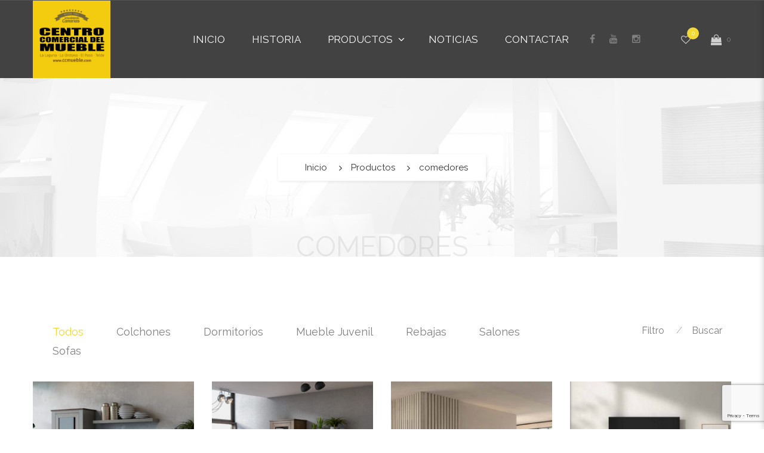

--- FILE ---
content_type: text/html; charset=UTF-8
request_url: https://ccmueble.com/etiqueta-producto/comedores/
body_size: 19622
content:
<!DOCTYPE html>
<!-- Open HTML -->
<html lang="es">
	<!-- Open Head -->
	<head>
								<script>document.documentElement.className = document.documentElement.className + ' yes-js js_active js'</script>
			<meta charset="UTF-8"/>

<meta name="viewport" content="width=device-width, initial-scale=1, maximum-scale=1">

<link rel="pingback" href="https://ccmueble.com/xmlrpc.php"/>


            <link rel="shortcut icon" href="https://ccmueble.com/wp-content/uploads/2019/03/Logo-CCM-cuadrado-favicon-42x42-1.jpg" />
    
<!--[if lt IE 9]>
<script src="https://oss.maxcdn.com/html5shiv/3.7.2/html5shiv.min.js"></script>
<script src="https://oss.maxcdn.com/respond/1.4.2/respond.min.js"></script>
<script src="https://css3-mediaqueries-js.googlecode.com/svn/trunk/css3-mediaqueries.js"></script>
<![endif]--><meta name='robots' content='index, follow, max-image-preview:large, max-snippet:-1, max-video-preview:-1' />
<script type="text/javascript" charset="UTF-8" data-cs-platform="wordpress" src="https://cdn.cookie-script.com/s/e0a5ca4c5aeb113c7a77e4e89d4eda91.js" id="cookie_script-js-with"></script>
	<!-- This site is optimized with the Yoast SEO plugin v26.8 - https://yoast.com/product/yoast-seo-wordpress/ -->
	<title>comedores archivos - Centro Comercial del Mueble</title>
	<link rel="canonical" href="https://ccmueble.com/etiqueta-producto/comedores/" />
	<meta property="og:locale" content="es_ES" />
	<meta property="og:type" content="article" />
	<meta property="og:title" content="comedores archivos - Centro Comercial del Mueble" />
	<meta property="og:url" content="https://ccmueble.com/etiqueta-producto/comedores/" />
	<meta property="og:site_name" content="Centro Comercial del Mueble" />
	<meta name="twitter:card" content="summary_large_image" />
	<script type="application/ld+json" class="yoast-schema-graph">{"@context":"https://schema.org","@graph":[{"@type":"CollectionPage","@id":"https://ccmueble.com/etiqueta-producto/comedores/","url":"https://ccmueble.com/etiqueta-producto/comedores/","name":"comedores archivos - Centro Comercial del Mueble","isPartOf":{"@id":"https://ccmueble.com/#website"},"primaryImageOfPage":{"@id":"https://ccmueble.com/etiqueta-producto/comedores/#primaryimage"},"image":{"@id":"https://ccmueble.com/etiqueta-producto/comedores/#primaryimage"},"thumbnailUrl":"https://ccmueble.com/wp-content/uploads/2024/07/Global-Paint-Eva-salon-2.jpg","breadcrumb":{"@id":"https://ccmueble.com/etiqueta-producto/comedores/#breadcrumb"},"inLanguage":"es"},{"@type":"ImageObject","inLanguage":"es","@id":"https://ccmueble.com/etiqueta-producto/comedores/#primaryimage","url":"https://ccmueble.com/wp-content/uploads/2024/07/Global-Paint-Eva-salon-2.jpg","contentUrl":"https://ccmueble.com/wp-content/uploads/2024/07/Global-Paint-Eva-salon-2.jpg","width":800,"height":500},{"@type":"BreadcrumbList","@id":"https://ccmueble.com/etiqueta-producto/comedores/#breadcrumb","itemListElement":[{"@type":"ListItem","position":1,"name":"Portada","item":"https://ccmueble.com/"},{"@type":"ListItem","position":2,"name":"comedores"}]},{"@type":"WebSite","@id":"https://ccmueble.com/#website","url":"https://ccmueble.com/","name":"Centro Comercial del Mueble","description":"El Mayor de Canarias","potentialAction":[{"@type":"SearchAction","target":{"@type":"EntryPoint","urlTemplate":"https://ccmueble.com/?s={search_term_string}"},"query-input":{"@type":"PropertyValueSpecification","valueRequired":true,"valueName":"search_term_string"}}],"inLanguage":"es"}]}</script>
	<!-- / Yoast SEO plugin. -->


<link rel='dns-prefetch' href='//maps.google.com' />
<link rel='dns-prefetch' href='//fonts.googleapis.com' />
<link rel='preconnect' href='https://fonts.gstatic.com' crossorigin />
<link rel="alternate" type="application/rss+xml" title="Centro Comercial del Mueble &raquo; Feed" href="https://ccmueble.com/feed/" />
<link rel="alternate" type="application/rss+xml" title="Centro Comercial del Mueble &raquo; Feed de los comentarios" href="https://ccmueble.com/comments/feed/" />
<link rel="alternate" type="application/rss+xml" title="Centro Comercial del Mueble &raquo; comedores Etiqueta Feed" href="https://ccmueble.com/etiqueta-producto/comedores/feed/" />
<style id='wp-img-auto-sizes-contain-inline-css' type='text/css'>
img:is([sizes=auto i],[sizes^="auto," i]){contain-intrinsic-size:3000px 1500px}
/*# sourceURL=wp-img-auto-sizes-contain-inline-css */
</style>
<link rel='stylesheet' id='sbi_styles-css' property='stylesheet' href='https://ccmueble.com/wp-content/plugins/instagram-feed/css/sbi-styles.min.css?ver=6.10.0' type='text/css' media='all' />
<style id='wp-emoji-styles-inline-css' type='text/css'>

	img.wp-smiley, img.emoji {
		display: inline !important;
		border: none !important;
		box-shadow: none !important;
		height: 1em !important;
		width: 1em !important;
		margin: 0 0.07em !important;
		vertical-align: -0.1em !important;
		background: none !important;
		padding: 0 !important;
	}
/*# sourceURL=wp-emoji-styles-inline-css */
</style>
<link rel='stylesheet' id='wp-block-library-css' property='stylesheet' href='https://ccmueble.com/wp-includes/css/dist/block-library/style.min.css?ver=6.9' type='text/css' media='all' />
<link rel='stylesheet' id='wc-blocks-style-css' property='stylesheet' href='https://ccmueble.com/wp-content/plugins/woocommerce/assets/client/blocks/wc-blocks.css?ver=wc-10.4.3' type='text/css' media='all' />
<style id='global-styles-inline-css' type='text/css'>
:root{--wp--preset--aspect-ratio--square: 1;--wp--preset--aspect-ratio--4-3: 4/3;--wp--preset--aspect-ratio--3-4: 3/4;--wp--preset--aspect-ratio--3-2: 3/2;--wp--preset--aspect-ratio--2-3: 2/3;--wp--preset--aspect-ratio--16-9: 16/9;--wp--preset--aspect-ratio--9-16: 9/16;--wp--preset--color--black: #000000;--wp--preset--color--cyan-bluish-gray: #abb8c3;--wp--preset--color--white: #ffffff;--wp--preset--color--pale-pink: #f78da7;--wp--preset--color--vivid-red: #cf2e2e;--wp--preset--color--luminous-vivid-orange: #ff6900;--wp--preset--color--luminous-vivid-amber: #fcb900;--wp--preset--color--light-green-cyan: #7bdcb5;--wp--preset--color--vivid-green-cyan: #00d084;--wp--preset--color--pale-cyan-blue: #8ed1fc;--wp--preset--color--vivid-cyan-blue: #0693e3;--wp--preset--color--vivid-purple: #9b51e0;--wp--preset--gradient--vivid-cyan-blue-to-vivid-purple: linear-gradient(135deg,rgb(6,147,227) 0%,rgb(155,81,224) 100%);--wp--preset--gradient--light-green-cyan-to-vivid-green-cyan: linear-gradient(135deg,rgb(122,220,180) 0%,rgb(0,208,130) 100%);--wp--preset--gradient--luminous-vivid-amber-to-luminous-vivid-orange: linear-gradient(135deg,rgb(252,185,0) 0%,rgb(255,105,0) 100%);--wp--preset--gradient--luminous-vivid-orange-to-vivid-red: linear-gradient(135deg,rgb(255,105,0) 0%,rgb(207,46,46) 100%);--wp--preset--gradient--very-light-gray-to-cyan-bluish-gray: linear-gradient(135deg,rgb(238,238,238) 0%,rgb(169,184,195) 100%);--wp--preset--gradient--cool-to-warm-spectrum: linear-gradient(135deg,rgb(74,234,220) 0%,rgb(151,120,209) 20%,rgb(207,42,186) 40%,rgb(238,44,130) 60%,rgb(251,105,98) 80%,rgb(254,248,76) 100%);--wp--preset--gradient--blush-light-purple: linear-gradient(135deg,rgb(255,206,236) 0%,rgb(152,150,240) 100%);--wp--preset--gradient--blush-bordeaux: linear-gradient(135deg,rgb(254,205,165) 0%,rgb(254,45,45) 50%,rgb(107,0,62) 100%);--wp--preset--gradient--luminous-dusk: linear-gradient(135deg,rgb(255,203,112) 0%,rgb(199,81,192) 50%,rgb(65,88,208) 100%);--wp--preset--gradient--pale-ocean: linear-gradient(135deg,rgb(255,245,203) 0%,rgb(182,227,212) 50%,rgb(51,167,181) 100%);--wp--preset--gradient--electric-grass: linear-gradient(135deg,rgb(202,248,128) 0%,rgb(113,206,126) 100%);--wp--preset--gradient--midnight: linear-gradient(135deg,rgb(2,3,129) 0%,rgb(40,116,252) 100%);--wp--preset--font-size--small: 13px;--wp--preset--font-size--medium: 20px;--wp--preset--font-size--large: 36px;--wp--preset--font-size--x-large: 42px;--wp--preset--spacing--20: 0.44rem;--wp--preset--spacing--30: 0.67rem;--wp--preset--spacing--40: 1rem;--wp--preset--spacing--50: 1.5rem;--wp--preset--spacing--60: 2.25rem;--wp--preset--spacing--70: 3.38rem;--wp--preset--spacing--80: 5.06rem;--wp--preset--shadow--natural: 6px 6px 9px rgba(0, 0, 0, 0.2);--wp--preset--shadow--deep: 12px 12px 50px rgba(0, 0, 0, 0.4);--wp--preset--shadow--sharp: 6px 6px 0px rgba(0, 0, 0, 0.2);--wp--preset--shadow--outlined: 6px 6px 0px -3px rgb(255, 255, 255), 6px 6px rgb(0, 0, 0);--wp--preset--shadow--crisp: 6px 6px 0px rgb(0, 0, 0);}:where(.is-layout-flex){gap: 0.5em;}:where(.is-layout-grid){gap: 0.5em;}body .is-layout-flex{display: flex;}.is-layout-flex{flex-wrap: wrap;align-items: center;}.is-layout-flex > :is(*, div){margin: 0;}body .is-layout-grid{display: grid;}.is-layout-grid > :is(*, div){margin: 0;}:where(.wp-block-columns.is-layout-flex){gap: 2em;}:where(.wp-block-columns.is-layout-grid){gap: 2em;}:where(.wp-block-post-template.is-layout-flex){gap: 1.25em;}:where(.wp-block-post-template.is-layout-grid){gap: 1.25em;}.has-black-color{color: var(--wp--preset--color--black) !important;}.has-cyan-bluish-gray-color{color: var(--wp--preset--color--cyan-bluish-gray) !important;}.has-white-color{color: var(--wp--preset--color--white) !important;}.has-pale-pink-color{color: var(--wp--preset--color--pale-pink) !important;}.has-vivid-red-color{color: var(--wp--preset--color--vivid-red) !important;}.has-luminous-vivid-orange-color{color: var(--wp--preset--color--luminous-vivid-orange) !important;}.has-luminous-vivid-amber-color{color: var(--wp--preset--color--luminous-vivid-amber) !important;}.has-light-green-cyan-color{color: var(--wp--preset--color--light-green-cyan) !important;}.has-vivid-green-cyan-color{color: var(--wp--preset--color--vivid-green-cyan) !important;}.has-pale-cyan-blue-color{color: var(--wp--preset--color--pale-cyan-blue) !important;}.has-vivid-cyan-blue-color{color: var(--wp--preset--color--vivid-cyan-blue) !important;}.has-vivid-purple-color{color: var(--wp--preset--color--vivid-purple) !important;}.has-black-background-color{background-color: var(--wp--preset--color--black) !important;}.has-cyan-bluish-gray-background-color{background-color: var(--wp--preset--color--cyan-bluish-gray) !important;}.has-white-background-color{background-color: var(--wp--preset--color--white) !important;}.has-pale-pink-background-color{background-color: var(--wp--preset--color--pale-pink) !important;}.has-vivid-red-background-color{background-color: var(--wp--preset--color--vivid-red) !important;}.has-luminous-vivid-orange-background-color{background-color: var(--wp--preset--color--luminous-vivid-orange) !important;}.has-luminous-vivid-amber-background-color{background-color: var(--wp--preset--color--luminous-vivid-amber) !important;}.has-light-green-cyan-background-color{background-color: var(--wp--preset--color--light-green-cyan) !important;}.has-vivid-green-cyan-background-color{background-color: var(--wp--preset--color--vivid-green-cyan) !important;}.has-pale-cyan-blue-background-color{background-color: var(--wp--preset--color--pale-cyan-blue) !important;}.has-vivid-cyan-blue-background-color{background-color: var(--wp--preset--color--vivid-cyan-blue) !important;}.has-vivid-purple-background-color{background-color: var(--wp--preset--color--vivid-purple) !important;}.has-black-border-color{border-color: var(--wp--preset--color--black) !important;}.has-cyan-bluish-gray-border-color{border-color: var(--wp--preset--color--cyan-bluish-gray) !important;}.has-white-border-color{border-color: var(--wp--preset--color--white) !important;}.has-pale-pink-border-color{border-color: var(--wp--preset--color--pale-pink) !important;}.has-vivid-red-border-color{border-color: var(--wp--preset--color--vivid-red) !important;}.has-luminous-vivid-orange-border-color{border-color: var(--wp--preset--color--luminous-vivid-orange) !important;}.has-luminous-vivid-amber-border-color{border-color: var(--wp--preset--color--luminous-vivid-amber) !important;}.has-light-green-cyan-border-color{border-color: var(--wp--preset--color--light-green-cyan) !important;}.has-vivid-green-cyan-border-color{border-color: var(--wp--preset--color--vivid-green-cyan) !important;}.has-pale-cyan-blue-border-color{border-color: var(--wp--preset--color--pale-cyan-blue) !important;}.has-vivid-cyan-blue-border-color{border-color: var(--wp--preset--color--vivid-cyan-blue) !important;}.has-vivid-purple-border-color{border-color: var(--wp--preset--color--vivid-purple) !important;}.has-vivid-cyan-blue-to-vivid-purple-gradient-background{background: var(--wp--preset--gradient--vivid-cyan-blue-to-vivid-purple) !important;}.has-light-green-cyan-to-vivid-green-cyan-gradient-background{background: var(--wp--preset--gradient--light-green-cyan-to-vivid-green-cyan) !important;}.has-luminous-vivid-amber-to-luminous-vivid-orange-gradient-background{background: var(--wp--preset--gradient--luminous-vivid-amber-to-luminous-vivid-orange) !important;}.has-luminous-vivid-orange-to-vivid-red-gradient-background{background: var(--wp--preset--gradient--luminous-vivid-orange-to-vivid-red) !important;}.has-very-light-gray-to-cyan-bluish-gray-gradient-background{background: var(--wp--preset--gradient--very-light-gray-to-cyan-bluish-gray) !important;}.has-cool-to-warm-spectrum-gradient-background{background: var(--wp--preset--gradient--cool-to-warm-spectrum) !important;}.has-blush-light-purple-gradient-background{background: var(--wp--preset--gradient--blush-light-purple) !important;}.has-blush-bordeaux-gradient-background{background: var(--wp--preset--gradient--blush-bordeaux) !important;}.has-luminous-dusk-gradient-background{background: var(--wp--preset--gradient--luminous-dusk) !important;}.has-pale-ocean-gradient-background{background: var(--wp--preset--gradient--pale-ocean) !important;}.has-electric-grass-gradient-background{background: var(--wp--preset--gradient--electric-grass) !important;}.has-midnight-gradient-background{background: var(--wp--preset--gradient--midnight) !important;}.has-small-font-size{font-size: var(--wp--preset--font-size--small) !important;}.has-medium-font-size{font-size: var(--wp--preset--font-size--medium) !important;}.has-large-font-size{font-size: var(--wp--preset--font-size--large) !important;}.has-x-large-font-size{font-size: var(--wp--preset--font-size--x-large) !important;}
/*# sourceURL=global-styles-inline-css */
</style>

<style id='classic-theme-styles-inline-css' type='text/css'>
/*! This file is auto-generated */
.wp-block-button__link{color:#fff;background-color:#32373c;border-radius:9999px;box-shadow:none;text-decoration:none;padding:calc(.667em + 2px) calc(1.333em + 2px);font-size:1.125em}.wp-block-file__button{background:#32373c;color:#fff;text-decoration:none}
/*# sourceURL=/wp-includes/css/classic-themes.min.css */
</style>
<link rel='stylesheet' id='contact-form-7-css' property='stylesheet' href='https://ccmueble.com/wp-content/plugins/contact-form-7/includes/css/styles.css?ver=6.1.4' type='text/css' media='all' />
<link rel='stylesheet' id='woocommerce-layout-css' property='stylesheet' href='https://ccmueble.com/wp-content/plugins/woocommerce/assets/css/woocommerce-layout.css?ver=10.4.3' type='text/css' media='all' />
<link rel='stylesheet' id='woocommerce-smallscreen-css' property='stylesheet' href='https://ccmueble.com/wp-content/plugins/woocommerce/assets/css/woocommerce-smallscreen.css?ver=10.4.3' type='text/css' media='only screen and (max-width: 768px)' />
<link rel='stylesheet' id='woocommerce-general-css' property='stylesheet' href='https://ccmueble.com/wp-content/plugins/woocommerce/assets/css/woocommerce.css?ver=10.4.3' type='text/css' media='all' />
<style id='woocommerce-inline-inline-css' type='text/css'>
.woocommerce form .form-row .required { visibility: visible; }
/*# sourceURL=woocommerce-inline-inline-css */
</style>
<link rel='stylesheet' id='wpgmp-frontend-css' property='stylesheet' href='https://ccmueble.com/wp-content/plugins/wp-google-map-plugin/assets/css/wpgmp_all_frontend.css?ver=4.9.1' type='text/css' media='all' />
<link rel='stylesheet' id='jquery-selectBox-css' property='stylesheet' href='https://ccmueble.com/wp-content/plugins/yith-woocommerce-wishlist/assets/css/jquery.selectBox.css?ver=1.2.0' type='text/css' media='all' />
<link rel='stylesheet' id='woocommerce_prettyPhoto_css-css' property='stylesheet' href='//ccmueble.com/wp-content/plugins/woocommerce/assets/css/prettyPhoto.css?ver=3.1.6' type='text/css' media='all' />
<link rel='stylesheet' id='yith-wcwl-main-css' property='stylesheet' href='https://ccmueble.com/wp-content/plugins/yith-woocommerce-wishlist/assets/css/style.css?ver=4.11.0' type='text/css' media='all' />
<style id='yith-wcwl-main-inline-css' type='text/css'>
 :root { --color-add-to-wishlist-background: #333333; --color-add-to-wishlist-text: #FFFFFF; --color-add-to-wishlist-border: #333333; --color-add-to-wishlist-background-hover: #333333; --color-add-to-wishlist-text-hover: #FFFFFF; --color-add-to-wishlist-border-hover: #333333; --rounded-corners-radius: 16px; --color-add-to-cart-background: #333333; --color-add-to-cart-text: #FFFFFF; --color-add-to-cart-border: #333333; --color-add-to-cart-background-hover: #4F4F4F; --color-add-to-cart-text-hover: #FFFFFF; --color-add-to-cart-border-hover: #4F4F4F; --add-to-cart-rounded-corners-radius: 16px; --color-button-style-1-background: #333333; --color-button-style-1-text: #FFFFFF; --color-button-style-1-border: #333333; --color-button-style-1-background-hover: #4F4F4F; --color-button-style-1-text-hover: #FFFFFF; --color-button-style-1-border-hover: #4F4F4F; --color-button-style-2-background: #333333; --color-button-style-2-text: #FFFFFF; --color-button-style-2-border: #333333; --color-button-style-2-background-hover: #4F4F4F; --color-button-style-2-text-hover: #FFFFFF; --color-button-style-2-border-hover: #4F4F4F; --color-wishlist-table-background: #FFFFFF; --color-wishlist-table-text: #6d6c6c; --color-wishlist-table-border: #FFFFFF; --color-headers-background: #F4F4F4; --color-share-button-color: #FFFFFF; --color-share-button-color-hover: #FFFFFF; --color-fb-button-background: #39599E; --color-fb-button-background-hover: #595A5A; --color-tw-button-background: #45AFE2; --color-tw-button-background-hover: #595A5A; --color-pr-button-background: #AB2E31; --color-pr-button-background-hover: #595A5A; --color-em-button-background: #FBB102; --color-em-button-background-hover: #595A5A; --color-wa-button-background: #00A901; --color-wa-button-background-hover: #595A5A; --feedback-duration: 3s } 
 :root { --color-add-to-wishlist-background: #333333; --color-add-to-wishlist-text: #FFFFFF; --color-add-to-wishlist-border: #333333; --color-add-to-wishlist-background-hover: #333333; --color-add-to-wishlist-text-hover: #FFFFFF; --color-add-to-wishlist-border-hover: #333333; --rounded-corners-radius: 16px; --color-add-to-cart-background: #333333; --color-add-to-cart-text: #FFFFFF; --color-add-to-cart-border: #333333; --color-add-to-cart-background-hover: #4F4F4F; --color-add-to-cart-text-hover: #FFFFFF; --color-add-to-cart-border-hover: #4F4F4F; --add-to-cart-rounded-corners-radius: 16px; --color-button-style-1-background: #333333; --color-button-style-1-text: #FFFFFF; --color-button-style-1-border: #333333; --color-button-style-1-background-hover: #4F4F4F; --color-button-style-1-text-hover: #FFFFFF; --color-button-style-1-border-hover: #4F4F4F; --color-button-style-2-background: #333333; --color-button-style-2-text: #FFFFFF; --color-button-style-2-border: #333333; --color-button-style-2-background-hover: #4F4F4F; --color-button-style-2-text-hover: #FFFFFF; --color-button-style-2-border-hover: #4F4F4F; --color-wishlist-table-background: #FFFFFF; --color-wishlist-table-text: #6d6c6c; --color-wishlist-table-border: #FFFFFF; --color-headers-background: #F4F4F4; --color-share-button-color: #FFFFFF; --color-share-button-color-hover: #FFFFFF; --color-fb-button-background: #39599E; --color-fb-button-background-hover: #595A5A; --color-tw-button-background: #45AFE2; --color-tw-button-background-hover: #595A5A; --color-pr-button-background: #AB2E31; --color-pr-button-background-hover: #595A5A; --color-em-button-background: #FBB102; --color-em-button-background-hover: #595A5A; --color-wa-button-background: #00A901; --color-wa-button-background-hover: #595A5A; --feedback-duration: 3s } 
/*# sourceURL=yith-wcwl-main-inline-css */
</style>
<link rel='stylesheet' id='yolo-megamenu-animate-css' property='stylesheet' href='https://ccmueble.com/wp-content/themes/yolo-sofani/framework/core/megamenu/assets/css/animate.css' type='text/css' media='all' />
<link rel='stylesheet' id='bootstrap-css' property='stylesheet' href='https://ccmueble.com/wp-content/themes/yolo-sofani/assets/plugins/bootstrap/css/bootstrap.min.css' type='text/css' media='all' />
<link rel='stylesheet' id='font-awesome-css' property='stylesheet' href='https://ccmueble.com/wp-content/themes/yolo-sofani/assets/plugins/fonts-awesome/css/font-awesome.min.css' type='text/css' media='all' />
<style id='font-awesome-inline-css' type='text/css'>
[data-font="FontAwesome"]:before {font-family: 'FontAwesome' !important;content: attr(data-icon) !important;speak: none !important;font-weight: normal !important;font-variant: normal !important;text-transform: none !important;line-height: 1 !important;font-style: normal !important;-webkit-font-smoothing: antialiased !important;-moz-osx-font-smoothing: grayscale !important;}
/*# sourceURL=font-awesome-inline-css */
</style>
<link rel='stylesheet' id='font-awesome-animation-css' property='stylesheet' href='https://ccmueble.com/wp-content/themes/yolo-sofani/assets/plugins/fonts-awesome/css/font-awesome-animation.min.css' type='text/css' media='all' />
<link rel='stylesheet' id='pe-icon-7-stroke-css' property='stylesheet' href='https://ccmueble.com/wp-content/themes/yolo-sofani/assets/plugins/pe-icon-7-stroke/css/styles.min.css' type='text/css' media='all' />
<link rel='stylesheet' id='yolo-framework-style-css' property='stylesheet' href='https://ccmueble.com/wp-content/themes/yolo-sofani/assets/css/yolo.css' type='text/css' media='all' />
<link rel='stylesheet' id='yolo-custom-style-css' property='stylesheet' href='https://ccmueble.com/wp-content/uploads/yolo-custom-css/custom-style.css' type='text/css' media='all' />
<link rel='stylesheet' id='yolo-framework-vc-customize-css' property='stylesheet' href='https://ccmueble.com/wp-content/themes/yolo-sofani/assets/vc-extend/css/vc-customize.min.css' type='text/css' media='all' />
<link rel='stylesheet' id='jquery-fixedheadertable-style-css' property='stylesheet' href='https://ccmueble.com/wp-content/plugins/yith-woocommerce-compare/assets/css/jquery.dataTables.css?ver=1.10.18' type='text/css' media='all' />
<link rel='stylesheet' id='yith_woocompare_page-css' property='stylesheet' href='https://ccmueble.com/wp-content/plugins/yith-woocommerce-compare/assets/css/compare.css?ver=3.7.0' type='text/css' media='all' />
<link rel='stylesheet' id='yith-woocompare-widget-css' property='stylesheet' href='https://ccmueble.com/wp-content/plugins/yith-woocommerce-compare/assets/css/widget.css?ver=3.7.0' type='text/css' media='all' />
<link rel="preload" as="style" href="https://fonts.googleapis.com/css?family=Raleway:100,200,300,400,500,600,700,800,900,100italic,200italic,300italic,400italic,500italic,600italic,700italic,800italic,900italic&#038;subset=latin&#038;display=swap&#038;ver=1705085940" /><link rel="stylesheet" href="https://fonts.googleapis.com/css?family=Raleway:100,200,300,400,500,600,700,800,900,100italic,200italic,300italic,400italic,500italic,600italic,700italic,800italic,900italic&#038;subset=latin&#038;display=swap&#038;ver=1705085940" media="print" onload="this.media='all'"><noscript><link rel="stylesheet" href="https://fonts.googleapis.com/css?family=Raleway:100,200,300,400,500,600,700,800,900,100italic,200italic,300italic,400italic,500italic,600italic,700italic,800italic,900italic&#038;subset=latin&#038;display=swap&#038;ver=1705085940" /></noscript><script type="text/template" id="tmpl-variation-template">
	<div class="woocommerce-variation-description">{{{ data.variation.variation_description }}}</div>
	<div class="woocommerce-variation-price">{{{ data.variation.price_html }}}</div>
	<div class="woocommerce-variation-availability">{{{ data.variation.availability_html }}}</div>
</script>
<script type="text/template" id="tmpl-unavailable-variation-template">
	<p role="alert">Lo siento, este producto no está disponible. Por favor, elige otra combinación.</p>
</script>
<script type="text/javascript" src="https://ccmueble.com/wp-content/plugins/enable-jquery-migrate-helper/js/jquery/jquery-1.12.4-wp.js?ver=1.12.4-wp" id="jquery-core-js"></script>
<script type="text/javascript" src="https://ccmueble.com/wp-content/plugins/enable-jquery-migrate-helper/js/jquery-migrate/jquery-migrate-1.4.1-wp.js?ver=1.4.1-wp" id="jquery-migrate-js"></script>
<script type="text/javascript" src="//ccmueble.com/wp-content/plugins/revslider/sr6/assets/js/rbtools.min.js?ver=6.7.38" async id="tp-tools-js"></script>
<script type="text/javascript" src="//ccmueble.com/wp-content/plugins/revslider/sr6/assets/js/rs6.min.js?ver=6.7.38" async id="revmin-js"></script>
<script type="text/javascript" src="https://ccmueble.com/wp-content/plugins/woocommerce/assets/js/jquery-blockui/jquery.blockUI.min.js?ver=2.7.0-wc.10.4.3" id="wc-jquery-blockui-js" data-wp-strategy="defer"></script>
<script type="text/javascript" id="wc-add-to-cart-js-extra">
/* <![CDATA[ */
var wc_add_to_cart_params = {"ajax_url":"/wp-admin/admin-ajax.php","wc_ajax_url":"/?wc-ajax=%%endpoint%%","i18n_view_cart":"Ver carrito","cart_url":"https://ccmueble.com/cart/","is_cart":"","cart_redirect_after_add":"no"};
//# sourceURL=wc-add-to-cart-js-extra
/* ]]> */
</script>
<script type="text/javascript" src="https://ccmueble.com/wp-content/plugins/woocommerce/assets/js/frontend/add-to-cart.min.js?ver=10.4.3" id="wc-add-to-cart-js" data-wp-strategy="defer"></script>
<script type="text/javascript" src="https://ccmueble.com/wp-content/plugins/woocommerce/assets/js/js-cookie/js.cookie.min.js?ver=2.1.4-wc.10.4.3" id="wc-js-cookie-js" defer="defer" data-wp-strategy="defer"></script>
<script type="text/javascript" id="woocommerce-js-extra">
/* <![CDATA[ */
var woocommerce_params = {"ajax_url":"/wp-admin/admin-ajax.php","wc_ajax_url":"/?wc-ajax=%%endpoint%%","i18n_password_show":"Mostrar contrase\u00f1a","i18n_password_hide":"Ocultar contrase\u00f1a"};
//# sourceURL=woocommerce-js-extra
/* ]]> */
</script>
<script type="text/javascript" src="https://ccmueble.com/wp-content/plugins/woocommerce/assets/js/frontend/woocommerce.min.js?ver=10.4.3" id="woocommerce-js" defer="defer" data-wp-strategy="defer"></script>
<script type="text/javascript" src="https://ccmueble.com/wp-content/plugins/js_composer/assets/js/vendors/woocommerce-add-to-cart.js?ver=8.5" id="vc_woocommerce-add-to-cart-js-js"></script>
<script type="text/javascript" src="https://ccmueble.com/wp-includes/js/underscore.min.js?ver=1.13.7" id="underscore-js"></script>
<script type="text/javascript" id="wp-util-js-extra">
/* <![CDATA[ */
var _wpUtilSettings = {"ajax":{"url":"/wp-admin/admin-ajax.php"}};
//# sourceURL=wp-util-js-extra
/* ]]> */
</script>
<script type="text/javascript" src="https://ccmueble.com/wp-includes/js/wp-util.min.js?ver=6.9" id="wp-util-js"></script>
<script type="text/javascript" id="wc-add-to-cart-variation-js-extra">
/* <![CDATA[ */
var wc_add_to_cart_variation_params = {"wc_ajax_url":"/?wc-ajax=%%endpoint%%","i18n_no_matching_variations_text":"Lo siento, no hay productos que igualen tu selecci\u00f3n. Por favor, escoge una combinaci\u00f3n diferente.","i18n_make_a_selection_text":"Elige las opciones del producto antes de a\u00f1adir este producto a tu carrito.","i18n_unavailable_text":"Lo siento, este producto no est\u00e1 disponible. Por favor, elige otra combinaci\u00f3n.","i18n_reset_alert_text":"Se ha restablecido tu selecci\u00f3n. Por favor, elige alguna opci\u00f3n del producto antes de poder a\u00f1adir este producto a tu carrito."};
//# sourceURL=wc-add-to-cart-variation-js-extra
/* ]]> */
</script>
<script type="text/javascript" src="https://ccmueble.com/wp-content/plugins/woocommerce/assets/js/frontend/add-to-cart-variation.min.js?ver=10.4.3" id="wc-add-to-cart-variation-js" defer="defer" data-wp-strategy="defer"></script>
<script></script><link rel="https://api.w.org/" href="https://ccmueble.com/wp-json/" /><link rel="alternate" title="JSON" type="application/json" href="https://ccmueble.com/wp-json/wp/v2/product_tag/182" /><link rel="EditURI" type="application/rsd+xml" title="RSD" href="https://ccmueble.com/xmlrpc.php?rsd" />
<meta name="generator" content="WordPress 6.9" />
<meta name="generator" content="WooCommerce 10.4.3" />
<meta name="generator" content="Redux 4.5.10" />
		<!-- GA Google Analytics @ https://m0n.co/ga -->
		<script async src="https://www.googletagmanager.com/gtag/js?id=G-B95MS9TX8C"></script>
		<script>
			window.dataLayer = window.dataLayer || [];
			function gtag(){dataLayer.push(arguments);}
			gtag('js', new Date());
			gtag('config', 'G-B95MS9TX8C');
		</script>

	<style type="text/css" data-type="vc_shortcodes-custom-css">.vc_custom_1616590174551{padding: 20px !important;background-color: #3f3f3f !important;}.vc_custom_1616589366942{background-color: #3f3f3f !important;}.vc_custom_1616590269848{padding-top: 10px !important;padding-right: 20px !important;padding-bottom: 10px !important;padding-left: 20px !important;}.vc_custom_1616590280284{padding-top: 10px !important;padding-right: 20px !important;padding-bottom: 10px !important;padding-left: 20px !important;}.vc_custom_1616590286029{padding-top: 10px !important;padding-right: 20px !important;padding-bottom: 10px !important;padding-left: 20px !important;}.vc_custom_1616590299613{padding-top: 10px !important;padding-right: 20px !important;padding-bottom: 10px !important;padding-left: 20px !important;}.vc_custom_1559055359779{margin-bottom: 20% !important;padding-bottom: 5% !important;}.vc_custom_1559055370103{margin-bottom: 20% !important;padding-bottom: 5% !important;}.vc_custom_1559055386144{margin-bottom: 20% !important;padding-bottom: 5% !important;}.vc_custom_1597850708485{margin-bottom: 20% !important;padding-bottom: 5% !important;}.vc_custom_1767349535422{padding-top: 20px !important;padding-right: 20px !important;padding-bottom: 20px !important;padding-left: 20px !important;}</style>	<noscript><style>.woocommerce-product-gallery{ opacity: 1 !important; }</style></noscript>
	<style type="text/css">.recentcomments a{display:inline !important;padding:0 !important;margin:0 !important;}</style><meta name="generator" content="Powered by WPBakery Page Builder - drag and drop page builder for WordPress."/>
<meta name="generator" content="Powered by Slider Revolution 6.7.38 - responsive, Mobile-Friendly Slider Plugin for WordPress with comfortable drag and drop interface." />
<script>function setREVStartSize(e){
			//window.requestAnimationFrame(function() {
				window.RSIW = window.RSIW===undefined ? window.innerWidth : window.RSIW;
				window.RSIH = window.RSIH===undefined ? window.innerHeight : window.RSIH;
				try {
					var pw = document.getElementById(e.c).parentNode.offsetWidth,
						newh;
					pw = pw===0 || isNaN(pw) || (e.l=="fullwidth" || e.layout=="fullwidth") ? window.RSIW : pw;
					e.tabw = e.tabw===undefined ? 0 : parseInt(e.tabw);
					e.thumbw = e.thumbw===undefined ? 0 : parseInt(e.thumbw);
					e.tabh = e.tabh===undefined ? 0 : parseInt(e.tabh);
					e.thumbh = e.thumbh===undefined ? 0 : parseInt(e.thumbh);
					e.tabhide = e.tabhide===undefined ? 0 : parseInt(e.tabhide);
					e.thumbhide = e.thumbhide===undefined ? 0 : parseInt(e.thumbhide);
					e.mh = e.mh===undefined || e.mh=="" || e.mh==="auto" ? 0 : parseInt(e.mh,0);
					if(e.layout==="fullscreen" || e.l==="fullscreen")
						newh = Math.max(e.mh,window.RSIH);
					else{
						e.gw = Array.isArray(e.gw) ? e.gw : [e.gw];
						for (var i in e.rl) if (e.gw[i]===undefined || e.gw[i]===0) e.gw[i] = e.gw[i-1];
						e.gh = e.el===undefined || e.el==="" || (Array.isArray(e.el) && e.el.length==0)? e.gh : e.el;
						e.gh = Array.isArray(e.gh) ? e.gh : [e.gh];
						for (var i in e.rl) if (e.gh[i]===undefined || e.gh[i]===0) e.gh[i] = e.gh[i-1];
											
						var nl = new Array(e.rl.length),
							ix = 0,
							sl;
						e.tabw = e.tabhide>=pw ? 0 : e.tabw;
						e.thumbw = e.thumbhide>=pw ? 0 : e.thumbw;
						e.tabh = e.tabhide>=pw ? 0 : e.tabh;
						e.thumbh = e.thumbhide>=pw ? 0 : e.thumbh;
						for (var i in e.rl) nl[i] = e.rl[i]<window.RSIW ? 0 : e.rl[i];
						sl = nl[0];
						for (var i in nl) if (sl>nl[i] && nl[i]>0) { sl = nl[i]; ix=i;}
						var m = pw>(e.gw[ix]+e.tabw+e.thumbw) ? 1 : (pw-(e.tabw+e.thumbw)) / (e.gw[ix]);
						newh =  (e.gh[ix] * m) + (e.tabh + e.thumbh);
					}
					var el = document.getElementById(e.c);
					if (el!==null && el) el.style.height = newh+"px";
					el = document.getElementById(e.c+"_wrapper");
					if (el!==null && el) {
						el.style.height = newh+"px";
						el.style.display = "block";
					}
				} catch(e){
					console.log("Failure at Presize of Slider:" + e)
				}
			//});
		  };</script>
<style id="yolo_sofani_options-dynamic-css" title="dynamic-css" class="redux-options-output">body{background-repeat:no-repeat;background-attachment:fixed;background-position:center center;background-size:cover;}.page-title-margin{margin-top:0px;margin-bottom:70px;}.page-title-height{height:300px;}.archive-title-margin{margin-top:0px;margin-bottom:65px;}.archive-title-height{height:300px;}.single-blog-title-margin{margin-top:0px;margin-bottom:0px;}.single-blog-title-height{height:300px;}body{font-family:Raleway;font-weight:400;font-style:normal;font-size:15px;}{font-family:Raleway;font-weight:400;font-size:15px;}h1{font-family:Raleway;font-weight:400;font-style:normal;font-size:36px;}h2{font-family:Raleway;font-weight:900;font-style:normal;font-size:30px;}h3{font-family:Raleway;font-weight:900;font-style:normal;font-size:24px;}h4{font-family:Raleway;font-weight:400;font-style:normal;font-size:20px;}h5{font-family:Raleway;font-weight:400;font-style:normal;font-size:18px;}h6{font-family:Raleway;font-weight:400;font-style:normal;font-size:14px;}{font-family:Raleway;font-weight:400;font-size:17px;}.page-title-inner h1{font-family:Raleway;font-weight:400;font-style:normal;color:#444444;font-size:36px;}.page-title-inner .page-sub-title{font-family:Raleway;font-weight:400;font-style:italic;color:#333333;font-size:14px;}.archive-product-title-margin{margin-bottom:65px;}.archive-product-title-height{height:300px;}.single-product-title-margin{margin-bottom:70px;}.single-product-title-height{height:300px;}.portfolio-title-height{height:300px;}</style><noscript><style> .wpb_animate_when_almost_visible { opacity: 1; }</style></noscript>	<link rel='stylesheet' id='custom-scrollbar-css' property='stylesheet' href='https://ccmueble.com/wp-content/themes/yolo-sofani/assets/plugins/customscroll/jquery.mCustomScrollbar.min.css' type='text/css' media='all' />
<link rel='stylesheet' id='owl-carousel-css' property='stylesheet' href='https://ccmueble.com/wp-content/plugins/yolo-sofani-framework/assets/plugins/owl-carousel/owl.carousel.css?ver=6.9' type='text/css' media='all' />
<link rel='stylesheet' id='js_composer_front-css' property='stylesheet' href='https://ccmueble.com/wp-content/plugins/js_composer/assets/css/js_composer.min.css?ver=8.5' type='text/css' media='all' />
<link rel='stylesheet' id='vc_google_fonts_abril_fatfaceregular-css' property='stylesheet' href='//fonts.googleapis.com/css?family=Abril+Fatface%3Aregular&#038;ver=6.9' type='text/css' media='all' />
<link rel='stylesheet' id='rs-plugin-settings-css' property='stylesheet' href='//ccmueble.com/wp-content/plugins/revslider/sr6/assets/css/rs6.css?ver=6.7.38' type='text/css' media='all' />
<style id='rs-plugin-settings-inline-css' type='text/css'>
#rs-demo-id {}
/*# sourceURL=rs-plugin-settings-inline-css */
</style>
</head>
	<!-- Close Head -->
	<body data-rsssl=1 class="archive tax-product_tag term-comedores term-182 wp-theme-yolo-sofani theme-yolo-sofani woocommerce woocommerce-page woocommerce-no-js header-6 wpb-js-composer js-comp-ver-8.5 vc_responsive">
				<!-- Open yolo wrapper -->
		<div id="yolo-wrapper">
			<div class="yolo-top-bar">
	<div class="container">
		<div class="row">
											</div>
	</div>
</div>
	<header id="yolo-mobile-header" class="yolo-mobile-header header-mobile-1">
		<div class="yolo-header-container-wrapper menu-drop-dropdown">
		<div class="container yolo-mobile-header-wrapper">
			<div class="yolo-mobile-header-inner">
				<div class="toggle-icon-wrapper toggle-mobile-menu" data-ref="yolo-nav-mobile-menu" data-drop-type="dropdown">
					<div class="toggle-icon"> <span></span></div>
				</div>
				<div class="header-customize">
											<div class="search-button-wrapper header-customize-item">
	<a class="icon-search-menu" href="#" data-search-type="standard"><i class="wicon fa fa-search"></i></a>
</div>														</div>
									<div class="header-logo-mobile">
						<a  href="https://ccmueble.com/" title="Centro Comercial del Mueble - El Mayor de Canarias">
							<img  src="https://ccmueble.com/wp-content/uploads/2019/05/logo-148x148.jpg" alt="Centro Comercial del Mueble - El Mayor de Canarias" />
						</a>
					</div>
							</div>
			<div id="yolo-nav-mobile-menu" class="yolo-mobile-header-nav menu-drop-dropdown">
							<form class="yolo-search-form-mobile-menu"  method="get" action="https://ccmueble.com">
				<input type="text" name="s" placeholder="Buscar...">
				<button type="submit"><i class="fa fa-search"></i></button>
			</form>
												<ul id="menu-mobile-menu" class="yolo-nav-mobile-menu"><li id="menu-item-mobile-2699" class="yolo-menu menu_style_dropdown   menu-item menu-item-type-post_type menu-item-object-page menu-item-home level-0 "><a href="https://ccmueble.com/">Home</a></li>
<li id="menu-item-mobile-2724" class="yolo-menu menu_style_dropdown   menu-item menu-item-type-post_type menu-item-object-page level-0 "><a href="https://ccmueble.com/historia/">Historia</a></li>
<li id="menu-item-mobile-2708" class="yolo-menu menu_style_dropdown   menu-item menu-item-type-post_type menu-item-object-page level-0 "><a href="https://ccmueble.com/noticias/">Noticias</a></li>
<li id="menu-item-mobile-2714" class="yolo-menu menu_style_dropdown   menu-item menu-item-type-post_type menu-item-object-page menu-item-has-children level-0 "><a href="https://ccmueble.com/productos/">Productos</a><b class="menu-caret"></b>
<ul class="sub-menu">
	<li id="menu-item-mobile-4115" class="yolo-menu menu_style_dropdown   menu-item menu-item-type-post_type menu-item-object-page menu-item-has-children level-1 "><a href="https://ccmueble.com/productos/colchones/">Colchones</a><b class="menu-caret"></b>
	<ul class="sub-menu">
		<li id="menu-item-mobile-4117" class="yolo-menu menu_style_dropdown   menu-item menu-item-type-post_type menu-item-object-page level-2 "><a href="https://ccmueble.com/productos/colchones/abatibles/">Abatibles y bases</a></li>
	</ul>
</li>
	<li id="menu-item-mobile-4116" class="yolo-menu menu_style_dropdown   menu-item menu-item-type-post_type menu-item-object-page menu-item-has-children level-1 "><a href="https://ccmueble.com/productos/tapiceria/">Tapicería</a><b class="menu-caret"></b>
	<ul class="sub-menu">
		<li id="menu-item-mobile-4108" class="yolo-menu menu_style_dropdown   menu-item menu-item-type-post_type menu-item-object-page level-2 "><a href="https://ccmueble.com/productos/tapiceria/sillones-y-butacas/">Sillones y butacas</a></li>
	</ul>
</li>
	<li id="menu-item-mobile-4111" class="yolo-menu menu_style_dropdown   menu-item menu-item-type-post_type menu-item-object-page menu-item-has-children level-1 "><a href="https://ccmueble.com/productos/juveniles/">Juveniles</a><b class="menu-caret"></b>
	<ul class="sub-menu">
		<li id="menu-item-mobile-4107" class="yolo-menu menu_style_dropdown   menu-item menu-item-type-post_type menu-item-object-page level-2 "><a href="https://ccmueble.com/flexa-canarias/">FLEXA Canarias</a></li>
	</ul>
</li>
	<li id="menu-item-mobile-4112" class="yolo-menu menu_style_dropdown   menu-item menu-item-type-post_type menu-item-object-page level-1 "><a href="https://ccmueble.com/productos/salones/">Salones</a></li>
	<li id="menu-item-mobile-4113" class="yolo-menu menu_style_dropdown   menu-item menu-item-type-post_type menu-item-object-page level-1 "><a href="https://ccmueble.com/productos/dormitorios/">Dormitorios</a></li>
	<li id="menu-item-mobile-4109" class="yolo-menu menu_style_dropdown   menu-item menu-item-type-post_type menu-item-object-page level-1 "><a href="https://ccmueble.com/productos/decoracion/">Decoración</a></li>
	<li id="menu-item-mobile-4110" class="yolo-menu menu_style_dropdown   menu-item menu-item-type-post_type menu-item-object-page level-1 "><a href="https://ccmueble.com/productos/hosteleria/">Hostelería</a></li>
</ul>
</li>
<li id="menu-item-mobile-2725" class="yolo-menu menu_style_dropdown   menu-item menu-item-type-post_type menu-item-object-page level-0 "><a href="https://ccmueble.com/contactar/">Contactar</a></li>
</ul>								
			</div>
					</div>
	</div>
</header>
	<header id="yolo-header" class="yolo-main-header header-6 header-desktop-wrapper">
	<div class="yolo-header-nav-wrapper header-sticky animate sticky-scheme-dark" data-effect ="slideDown,slideUp">
		<div class="container">
			<div class="yolo-header-wrapper">
				<div class="header-left-offcanvas">
									</div>
				<div class="header-left">
					<div class="header-logo has-logo-sticky">
	<a  href="https://ccmueble.com/" title="Centro Comercial del Mueble - El Mayor de Canarias">
		<img src="https://ccmueble.com/wp-content/uploads/2024/01/Logo-CCM-2019-desde-1983-scaled.jpg" alt="Centro Comercial del Mueble - El Mayor de Canarias" />
	</a>
</div>
	<div class="logo-sticky">
		<a  href="https://ccmueble.com/" title="Centro Comercial del Mueble - El Mayor de Canarias">
			<img src="https://ccmueble.com/wp-content/uploads/2019/03/Logo-CCM-cuadrado-peq-180x180-1.jpg" alt="Centro Comercial del Mueble - El Mayor de Canarias" />
		</a>
	</div>
				</div>
				<div class="header-center">
													<div id="primary-menu" class="menu-wrapper">
								<ul id="main-menu" class="yolo-main-menu nav-collapse navbar-nav"><li id="menu-item-2661" class="yolo-menu menu_style_dropdown   menu-item menu-item-type-post_type menu-item-object-page menu-item-home level-0 "><a href="https://ccmueble.com/">Inicio</a></li>
<li id="menu-item-2670" class="yolo-menu menu_style_dropdown   menu-item menu-item-type-post_type menu-item-object-page level-0 "><a href="https://ccmueble.com/historia/">Historia</a></li>
<li id="menu-item-2618" class="yolo-menu menu_style_dropdown   menu-item menu-item-type-custom menu-item-object-custom menu-item-has-children level-0 "><a href="https://ccmueble.com/productos">Productos</a><b class="menu-caret"></b>
<ul class="sub-menu animated fadeInUp">
	<li id="menu-item-4714" class="yolo-menu menu_style_dropdown   menu-item menu-item-type-post_type menu-item-object-page level-1 "><a href="https://ccmueble.com/productos/rebajas/">Rebajas</a></li>
	<li id="menu-item-3054" class="yolo-menu menu_style_dropdown   menu-item menu-item-type-post_type menu-item-object-page level-1 "><a href="https://ccmueble.com/productos/tapiceria/">Tapicería</a></li>
	<li id="menu-item-3307" class="yolo-menu menu_style_dropdown   menu-item menu-item-type-post_type menu-item-object-page level-1 "><a href="https://ccmueble.com/productos/colchones/">Colchones</a></li>
	<li id="menu-item-3913" class="yolo-menu menu_style_dropdown   menu-item menu-item-type-post_type menu-item-object-page level-1 "><a href="https://ccmueble.com/productos/dormitorios/">Dormitorios</a></li>
	<li id="menu-item-3991" class="yolo-menu menu_style_dropdown   menu-item menu-item-type-post_type menu-item-object-page level-1 "><a href="https://ccmueble.com/productos/juveniles/">Juveniles</a></li>
	<li id="menu-item-3825" class="yolo-menu menu_style_dropdown   menu-item menu-item-type-post_type menu-item-object-page level-1 "><a href="https://ccmueble.com/flexa-canarias/">FLEXA Canarias</a></li>
	<li id="menu-item-3948" class="yolo-menu menu_style_dropdown   menu-item menu-item-type-post_type menu-item-object-page level-1 "><a href="https://ccmueble.com/productos/salones/">Salones</a></li>
	<li id="menu-item-4061" class="yolo-menu menu_style_dropdown   menu-item menu-item-type-post_type menu-item-object-page level-1 "><a href="https://ccmueble.com/productos/hosteleria/">Hostelería</a></li>
	<li id="menu-item-4064" class="yolo-menu menu_style_dropdown   menu-item menu-item-type-post_type menu-item-object-page level-1 "><a href="https://ccmueble.com/productos/decoracion/">Decoración</a></li>
</ul>
</li>
<li id="menu-item-2668" class="yolo-menu menu_style_dropdown   menu-item menu-item-type-post_type menu-item-object-page level-0 "><a href="https://ccmueble.com/noticias/">Noticias</a></li>
<li id="menu-item-2669" class="yolo-menu menu_style_dropdown   menu-item menu-item-type-post_type menu-item-object-page level-0 "><a href="https://ccmueble.com/contactar/">Contactar</a></li>
</ul>							</div>
													<div class="header-customize header-customize-nav">
		<ul class="header-customize-item header-social-profile-wrapper">
	<li><a href="https://www.facebook.com/centrocomercialdelmueble" target="_blank"><i class="fa fa-facebook"></i></a></li>
<li><a href="https://www.youtube.com/user/CCMueble" target="_blank"><i class="fa fa-youtube"></i></a></li>
<li><a href="https://www.instagram.com/ccmueble" target="_blank"><i class="fa fa-instagram"></i></a></li>
</ul>	</div>
				</div>
				<div class="header-right">
						<div class="header-customize header-customize-right">
		<div class="my-wishlist header-customize-item">
	<div class="widget_shopping_wishlist_content">
				<div class="my-wishlist-wrapper">        
        <a title="Lista de deseos" href="https://ccmueble.com/wishlist/" class="yolo-wishlist">
            <i class="wicon fa fa-heart-o"></i>
            <span class="total">0</span>        </a>

        </div>
			</div>
</div><div class="shopping-cart-wrapper header-customize-item no-price mobile-hide-shopping-cart style-default">
	<div class="widget_shopping_cart_content">
		<div class="widget_shopping_cart_icon">
	<a href="https://ccmueble.com/cart/"> <i class="wicon fa fa-shopping-bag"></i> </a>
	<span class="total">0</span>
</div>
<div class="sub-total-text"><span class="woocommerce-Price-amount amount"><bdi>0,00<span class="woocommerce-Price-currencySymbol">&euro;</span></bdi></span></div>
<div class="cart_list_wrapper ">
	<ul class="woocommerce-mini-cart cart_list product_list_widget ">
					<li class="empty">
				<h4>Cesta vacía</h4>
				<p>No hay productos en tu cesta</p>
			</li>
		
	</ul><!-- end product list -->

	
	</div>	</div>
</div>	</div>
				</div>
			</div>
		</div>
	</div>
</header> <!-- From theme/header.php -->
				<div id="yolo_search_popup_wrapper" class="dialog animated">
		<div class="dialog__overlay"></div>
		<div class="dialog__content">
			<div class="dialog-inner">
			<!---------------- SEARCH ALL (POST, PAGE, PRODUCT) ---------------->
				<!-- <form  method="get" action="https://ccmueble.com" class="search-popup-inner">
					<input type="text" name="s" placeholder="Buscar...">
					<button type="submit"><i class="fa fa-search"></i></button>
				</form> -->

			<!----------------- ONLY SEARCH FOR PRODUCT ------------------>
				<form method="get" id="searchform" class="search-popup-inner" action="https://ccmueble.com/">
						<input type="text" value="" name="s" id="s" placeholder="Buscar productos">
						<button type="submit"><i class="fa fa-search"></i></button>
						<input type="hidden" name="post_type" value="product">
				</form>
				<div><button class="action" data-dialog-close="close" type="button"><i class="fa fa-close"></i></button></div>
			</div>
		</div>
	</div>
				<!-- Open Yolo Content Wrapper -->
			<div id="yolo-content-wrapper" class="clearfix">
			    <script type="text/javascript">
        var yolo_ajax_filter    = '1';
        /* When show all products*/
        var yolo_all_products   = 'Todos los productos cargados';
        var yolo_style          = 'style_1';
    </script>
    <div class="yolo-page-title-section archive-product-title-margin">
                    <section class="yolo-page-title-wrap archive-product-title-height page-title-wrap-bg page-title-center" style="background-image: url(https://ccmueble.com/wp-content/themes/yolo-sofani/assets/images/bg-page-title.jpg);">
                <div class="yolo-page-title-overlay"></div>
                <div class="container">
                    <div class="page-title-inner block-center">
                        <div class="block-center-inner">
                            <h1>comedores</h1>
                                                    </div>
                    </div>
                </div>
            </section>
                            <section class="yolo-breadcrumb-wrap breadcrumb-archive-product-wrap">
                <div class="container">
                    	<ul class="breadcrumbs"><li><a href="https://ccmueble.com/" class="home">Inicio</a></li><li><a href="https://ccmueble.com/productos/">Productos</a></li><li><span>comedores</span></li></ul>                </div>
            </section>
            </div>


<main  class="site-content-archive-product" data-product-style = "fitRows">
    
            <div class="container clearfix">
    
                            <div class="row clearfix">
                                                
                    <div class="col-md-12 col-xs-12">
                                                <div class=" clearfix">

                            <h4 class = "yolo-filter-categories-mobile">Categorías</h4><ul class="yolo-filter-categories"><li class="current-cat"><a href="https://ccmueble.com/productos/">Todos</a></li>	<li class="cat-item cat-item-65"><a href="https://ccmueble.com/categoria-producto/colchones/">Colchones</a>
<ul class='children'>
	<li class="cat-item cat-item-138"><a href="https://ccmueble.com/categoria-producto/colchones/abatiblesybases/">Abatibles y bases</a>
	<ul class='children'>
	<li class="cat-item cat-item-163"><a href="https://ccmueble.com/categoria-producto/colchones/abatiblesybases/camasmedicales/">Camas medicales</a>
</li>
	</ul>
</li>
</ul>
</li>
	<li class="cat-item cat-item-94"><a href="https://ccmueble.com/categoria-producto/dormitorios/">Dormitorios</a>
</li>
	<li class="cat-item cat-item-66"><a href="https://ccmueble.com/categoria-producto/mueblejuvenil/">Mueble Juvenil</a>
</li>
	<li class="cat-item cat-item-215"><a href="https://ccmueble.com/categoria-producto/rebajas/">Rebajas</a>
</li>
	<li class="cat-item cat-item-179"><a href="https://ccmueble.com/categoria-producto/salones/">Salones</a>
</li>
	<li class="cat-item cat-item-67"><a href="https://ccmueble.com/categoria-producto/sofas/">Sofas</a>
<ul class='children'>
	<li class="cat-item cat-item-120"><a href="https://ccmueble.com/categoria-producto/sofas/chaiselongue/">Chaise Longue</a>
</li>
	<li class="cat-item cat-item-121"><a href="https://ccmueble.com/categoria-producto/sofas/conjunto3mas2/">Conjunto 3+2</a>
</li>
	<li class="cat-item cat-item-63"><a href="https://ccmueble.com/categoria-producto/sofas/sillonbutaca/">Sillón &#8211; Butaca</a>
</li>
	<li class="cat-item cat-item-123"><a href="https://ccmueble.com/categoria-producto/sofas/sofatresplazas/">Sofá 3 plazas</a>
</li>
	<li class="cat-item cat-item-124"><a href="https://ccmueble.com/categoria-producto/sofas/sofacama/">Sofá cama</a>
</li>
</ul>
</li>
</ul>                            <ul class="yolo-filter-search">
                                                                    <li data-panel="filter" class="yolo-filter">
                                        <a href="#filter" class="invert-color">Filtro</a>
                                    </li>
                                                                                            <li class="yolo-shop-search-btn-wrap yolo-search" data-panel="search">
                                                                            <span>&frasl;</span>
                                                                        <a href="#search" id="yolo-shop-search-btn" class="invert-color">Buscar</a>
                                    <i class="yolo-font yolo-font-search-alt flip"></i>
                                </li>
                                                        </ul>
                            
                            
                        </div>
                                                                            <div class="yolo-search-field">
                                <form role="search" method="get" class="search-form" action="https://ccmueble.com/">
                                    <input type="text" class="search-field" placeholder="Buscar productos" value="" name="s" title="Search for:">
                                    <button type="submit"><i class="fa fa-search"></i></button>
                                    <input type="hidden" name="post_type" value="product">
                                </form>
                                <div class = "search-message"></div>
                            </div>
                            <div class="clearfix"></div>
                                                <div class="archive-product-wrap clearfix layout-container">
                                                            <div class="sidebar woocommerce-sidebar yolo-ajax-filter col-md-12 sidebar-small">
                                                                    </div>
                                <div class="clearfix"></div>
                                                                                        <div class="woocommerce-notices-wrapper"></div><div class="woocommerce product-listing clearfix columns-4">
<div class="product-item-wrap button-has-tooltip post-5147 product type-product status-publish has-post-thumbnail product_cat-salones product_tag-calidad-superior product_tag-comedores product_tag-madera product_tag-salon product_tag-salones first instock shipping-taxable purchasable product-type-simple">
        <div class="product-item-inner">
        <div class="product-thumb">
            <div class="product-flash-wrap">


</div>
                            <div class="product-thumb-primary">
                    <img width="300" height="300" src="https://ccmueble.com/wp-content/uploads/2024/07/Global-Paint-Eva-salon-2-300x300.jpg" class="attachment-woocommerce_thumbnail size-woocommerce_thumbnail" alt="Salón 1901.S2" decoding="async" srcset="https://ccmueble.com/wp-content/uploads/2024/07/Global-Paint-Eva-salon-2-300x300.jpg 300w, https://ccmueble.com/wp-content/uploads/2024/07/Global-Paint-Eva-salon-2-150x150.jpg 150w, https://ccmueble.com/wp-content/uploads/2024/07/Global-Paint-Eva-salon-2-100x100.jpg 100w" sizes="(max-width: 300px) 100vw, 300px" />                </div>
                                    <div class="product-thumb-secondary">
                        <img width="574" height="401" src="https://ccmueble.com/wp-content/uploads/2024/07/Global-Paint-Eva-salon-2-medidas.jpg" class="attachment-shop_catalog size-shop_catalog" alt="" />                    </div>
                                    <a class="product-link" href="https://ccmueble.com/producto/1901-s2/">
	<div class="product-hover-sign">
		<hr>
		<hr>
	</div>
</a>			<div class="product-actions">
            
<div
	class="yith-wcwl-add-to-wishlist add-to-wishlist-5147 yith-wcwl-add-to-wishlist--link-style wishlist-fragment on-first-load"
	data-fragment-ref="5147"
	data-fragment-options="{&quot;base_url&quot;:&quot;&quot;,&quot;product_id&quot;:5147,&quot;parent_product_id&quot;:0,&quot;product_type&quot;:&quot;simple&quot;,&quot;is_single&quot;:false,&quot;in_default_wishlist&quot;:false,&quot;show_view&quot;:false,&quot;browse_wishlist_text&quot;:&quot;Ver lista de deseos&quot;,&quot;already_in_wishslist_text&quot;:&quot;\u00a1El producto ya est\u00e1 en la lista de deseos!&quot;,&quot;product_added_text&quot;:&quot;\u00a1Producto a\u00f1adido!&quot;,&quot;available_multi_wishlist&quot;:false,&quot;disable_wishlist&quot;:false,&quot;show_count&quot;:false,&quot;ajax_loading&quot;:false,&quot;loop_position&quot;:&quot;after_add_to_cart&quot;,&quot;item&quot;:&quot;add_to_wishlist&quot;}"
>
			
			<!-- ADD TO WISHLIST -->
			
<a href="/etiqueta-producto/comedores/?add_to_wishlist=5147" rel="nofollow" data-product-id="5147" data-product-type="simple" class="add_to_wishlist single_add_to_wishlist" >
    <svg id="yith-wcwl-icon-heart-outline" class="yith-wcwl-icon-svg" fill="none" stroke-width="1.5" stroke="currentColor" viewBox="0 0 24 24" xmlns="http://www.w3.org/2000/svg">
  <path stroke-linecap="round" stroke-linejoin="round" d="M21 8.25c0-2.485-2.099-4.5-4.688-4.5-1.935 0-3.597 1.126-4.312 2.733-.715-1.607-2.377-2.733-4.313-2.733C5.1 3.75 3 5.765 3 8.25c0 7.22 9 12 9 12s9-4.78 9-12Z"></path>
</svg>    <i class="fa fa-heart-o"></i>
    Añadir a la lista de deseos</a>
<img src="https://ccmueble.com/wp-content/plugins/yith-woocommerce-wishlist/assets/images/wpspin_light.gif" class="ajax-loading" alt="loading" width="16" height="16" style="visibility:hidden" />
			<!-- COUNT TEXT -->
			
			</div>
	<a data-toggle="" data-placement="top" title="Comparar" href="https://ccmueble.com/producto/1901-s2/?action=yith-woocompare-add-product&amp;id=5147"
	   class="compare add_to_compare" data-product_id="5147"><i class="fa fa-signal"></i>Comparar </a>
<div class="add-to-cart-wrap" data-toggle="tooltip" data-placement="top" title="Añadir al carrito"><a href="/etiqueta-producto/comedores/?add-to-cart=5147" data-quantity="1" data-product_id="5147" data-product_sku="1901.S2" class="add_to_cart_button product_type_simple button product_type_simple add_to_cart_button ajax_add_to_cart"><i class="fa fa-cart-plus"></i> Añadir al carrito</a></div><a data-toggle="" data-placement="top" title="Vista rápida" class="product-quick-view" data-product_id="5147" href="https://ccmueble.com/producto/1901-s2/"><i class="fa fa-search"></i>Vista rápida</a>            </div>
        </div>
        <div class="product-info">
            
	<span class="price"><span class="woocommerce-Price-amount amount"><bdi>2.369,00<span class="woocommerce-Price-currencySymbol">&euro;</span></bdi></span></span>
<a href="https://ccmueble.com/producto/1901-s2/" ><h3>Salón 1901.S2</h3></a>        </div>
        
    </div>
</div>

<div class="product-item-wrap button-has-tooltip post-5150 product type-product status-publish has-post-thumbnail product_cat-salones product_tag-calidad-superior product_tag-comedores product_tag-madera product_tag-salon product_tag-salones  instock shipping-taxable purchasable product-type-simple">
        <div class="product-item-inner">
        <div class="product-thumb">
            <div class="product-flash-wrap">


</div>
                            <div class="product-thumb-primary">
                    <img width="300" height="300" src="https://ccmueble.com/wp-content/uploads/2024/07/Global-Paint-Eva-salon-4-300x300.jpg" class="attachment-woocommerce_thumbnail size-woocommerce_thumbnail" alt="Salón 1901.S4" decoding="async" loading="lazy" srcset="https://ccmueble.com/wp-content/uploads/2024/07/Global-Paint-Eva-salon-4-300x300.jpg 300w, https://ccmueble.com/wp-content/uploads/2024/07/Global-Paint-Eva-salon-4-150x150.jpg 150w, https://ccmueble.com/wp-content/uploads/2024/07/Global-Paint-Eva-salon-4-100x100.jpg 100w" sizes="auto, (max-width: 300px) 100vw, 300px" />                </div>
                                    <div class="product-thumb-secondary">
                        <img width="616" height="432" src="https://ccmueble.com/wp-content/uploads/2024/07/Global-Paint-Eva-salon-4-medidas.jpg" class="attachment-shop_catalog size-shop_catalog" alt="" />                    </div>
                                    <a class="product-link" href="https://ccmueble.com/producto/1901-s4/">
	<div class="product-hover-sign">
		<hr>
		<hr>
	</div>
</a>			<div class="product-actions">
            
<div
	class="yith-wcwl-add-to-wishlist add-to-wishlist-5150 yith-wcwl-add-to-wishlist--link-style wishlist-fragment on-first-load"
	data-fragment-ref="5150"
	data-fragment-options="{&quot;base_url&quot;:&quot;&quot;,&quot;product_id&quot;:5150,&quot;parent_product_id&quot;:0,&quot;product_type&quot;:&quot;simple&quot;,&quot;is_single&quot;:false,&quot;in_default_wishlist&quot;:false,&quot;show_view&quot;:false,&quot;browse_wishlist_text&quot;:&quot;Ver lista de deseos&quot;,&quot;already_in_wishslist_text&quot;:&quot;\u00a1El producto ya est\u00e1 en la lista de deseos!&quot;,&quot;product_added_text&quot;:&quot;\u00a1Producto a\u00f1adido!&quot;,&quot;available_multi_wishlist&quot;:false,&quot;disable_wishlist&quot;:false,&quot;show_count&quot;:false,&quot;ajax_loading&quot;:false,&quot;loop_position&quot;:&quot;after_add_to_cart&quot;,&quot;item&quot;:&quot;add_to_wishlist&quot;}"
>
			
			<!-- ADD TO WISHLIST -->
			
<a href="/etiqueta-producto/comedores/?add_to_wishlist=5150" rel="nofollow" data-product-id="5150" data-product-type="simple" class="add_to_wishlist single_add_to_wishlist" >
    <svg id="yith-wcwl-icon-heart-outline" class="yith-wcwl-icon-svg" fill="none" stroke-width="1.5" stroke="currentColor" viewBox="0 0 24 24" xmlns="http://www.w3.org/2000/svg">
  <path stroke-linecap="round" stroke-linejoin="round" d="M21 8.25c0-2.485-2.099-4.5-4.688-4.5-1.935 0-3.597 1.126-4.312 2.733-.715-1.607-2.377-2.733-4.313-2.733C5.1 3.75 3 5.765 3 8.25c0 7.22 9 12 9 12s9-4.78 9-12Z"></path>
</svg>    <i class="fa fa-heart-o"></i>
    Añadir a la lista de deseos</a>
<img src="https://ccmueble.com/wp-content/plugins/yith-woocommerce-wishlist/assets/images/wpspin_light.gif" class="ajax-loading" alt="loading" width="16" height="16" style="visibility:hidden" />
			<!-- COUNT TEXT -->
			
			</div>
	<a data-toggle="" data-placement="top" title="Comparar" href="https://ccmueble.com/producto/1901-s4/?action=yith-woocompare-add-product&amp;id=5150"
	   class="compare add_to_compare" data-product_id="5150"><i class="fa fa-signal"></i>Comparar </a>
<div class="add-to-cart-wrap" data-toggle="tooltip" data-placement="top" title="Añadir al carrito"><a href="/etiqueta-producto/comedores/?add-to-cart=5150" data-quantity="1" data-product_id="5150" data-product_sku="1901.S4" class="add_to_cart_button product_type_simple button product_type_simple add_to_cart_button ajax_add_to_cart"><i class="fa fa-cart-plus"></i> Añadir al carrito</a></div><a data-toggle="" data-placement="top" title="Vista rápida" class="product-quick-view" data-product_id="5150" href="https://ccmueble.com/producto/1901-s4/"><i class="fa fa-search"></i>Vista rápida</a>            </div>
        </div>
        <div class="product-info">
            
	<span class="price"><span class="woocommerce-Price-amount amount"><bdi>2.349,00<span class="woocommerce-Price-currencySymbol">&euro;</span></bdi></span></span>
<a href="https://ccmueble.com/producto/1901-s4/" ><h3>Salón 1901.S4</h3></a>        </div>
        
    </div>
</div>

<div class="product-item-wrap button-has-tooltip post-5155 product type-product status-publish has-post-thumbnail product_cat-salones product_tag-calidad-superior product_tag-comedores product_tag-madera product_tag-salon product_tag-salones  instock shipping-taxable purchasable product-type-simple">
        <div class="product-item-inner">
        <div class="product-thumb">
            <div class="product-flash-wrap">


</div>
                            <div class="product-thumb-primary">
                    <img width="300" height="300" src="https://ccmueble.com/wp-content/uploads/2024/07/Kazzano-561.212-300x300.jpg" class="attachment-woocommerce_thumbnail size-woocommerce_thumbnail" alt="Salón 561.212" decoding="async" loading="lazy" srcset="https://ccmueble.com/wp-content/uploads/2024/07/Kazzano-561.212-300x300.jpg 300w, https://ccmueble.com/wp-content/uploads/2024/07/Kazzano-561.212-150x150.jpg 150w, https://ccmueble.com/wp-content/uploads/2024/07/Kazzano-561.212-100x100.jpg 100w" sizes="auto, (max-width: 300px) 100vw, 300px" />                </div>
                                    <div class="product-thumb-secondary">
                        <img width="906" height="652" src="https://ccmueble.com/wp-content/uploads/2024/07/Kazzano-561.212-medidas.jpg" class="attachment-shop_catalog size-shop_catalog" alt="" loading="lazy" />                    </div>
                                    <a class="product-link" href="https://ccmueble.com/producto/561-212/">
	<div class="product-hover-sign">
		<hr>
		<hr>
	</div>
</a>			<div class="product-actions">
            
<div
	class="yith-wcwl-add-to-wishlist add-to-wishlist-5155 yith-wcwl-add-to-wishlist--link-style wishlist-fragment on-first-load"
	data-fragment-ref="5155"
	data-fragment-options="{&quot;base_url&quot;:&quot;&quot;,&quot;product_id&quot;:5155,&quot;parent_product_id&quot;:0,&quot;product_type&quot;:&quot;simple&quot;,&quot;is_single&quot;:false,&quot;in_default_wishlist&quot;:false,&quot;show_view&quot;:false,&quot;browse_wishlist_text&quot;:&quot;Ver lista de deseos&quot;,&quot;already_in_wishslist_text&quot;:&quot;\u00a1El producto ya est\u00e1 en la lista de deseos!&quot;,&quot;product_added_text&quot;:&quot;\u00a1Producto a\u00f1adido!&quot;,&quot;available_multi_wishlist&quot;:false,&quot;disable_wishlist&quot;:false,&quot;show_count&quot;:false,&quot;ajax_loading&quot;:false,&quot;loop_position&quot;:&quot;after_add_to_cart&quot;,&quot;item&quot;:&quot;add_to_wishlist&quot;}"
>
			
			<!-- ADD TO WISHLIST -->
			
<a href="/etiqueta-producto/comedores/?add_to_wishlist=5155" rel="nofollow" data-product-id="5155" data-product-type="simple" class="add_to_wishlist single_add_to_wishlist" >
    <svg id="yith-wcwl-icon-heart-outline" class="yith-wcwl-icon-svg" fill="none" stroke-width="1.5" stroke="currentColor" viewBox="0 0 24 24" xmlns="http://www.w3.org/2000/svg">
  <path stroke-linecap="round" stroke-linejoin="round" d="M21 8.25c0-2.485-2.099-4.5-4.688-4.5-1.935 0-3.597 1.126-4.312 2.733-.715-1.607-2.377-2.733-4.313-2.733C5.1 3.75 3 5.765 3 8.25c0 7.22 9 12 9 12s9-4.78 9-12Z"></path>
</svg>    <i class="fa fa-heart-o"></i>
    Añadir a la lista de deseos</a>
<img src="https://ccmueble.com/wp-content/plugins/yith-woocommerce-wishlist/assets/images/wpspin_light.gif" class="ajax-loading" alt="loading" width="16" height="16" style="visibility:hidden" />
			<!-- COUNT TEXT -->
			
			</div>
	<a data-toggle="" data-placement="top" title="Comparar" href="https://ccmueble.com/producto/561-212/?action=yith-woocompare-add-product&amp;id=5155"
	   class="compare add_to_compare" data-product_id="5155"><i class="fa fa-signal"></i>Comparar </a>
<div class="add-to-cart-wrap" data-toggle="tooltip" data-placement="top" title="Añadir al carrito"><a href="/etiqueta-producto/comedores/?add-to-cart=5155" data-quantity="1" data-product_id="5155" data-product_sku="561.212" class="add_to_cart_button product_type_simple button product_type_simple add_to_cart_button ajax_add_to_cart"><i class="fa fa-cart-plus"></i> Añadir al carrito</a></div><a data-toggle="" data-placement="top" title="Vista rápida" class="product-quick-view" data-product_id="5155" href="https://ccmueble.com/producto/561-212/"><i class="fa fa-search"></i>Vista rápida</a>            </div>
        </div>
        <div class="product-info">
            
	<span class="price"><span class="woocommerce-Price-amount amount"><bdi>2.119,00<span class="woocommerce-Price-currencySymbol">&euro;</span></bdi></span></span>
<a href="https://ccmueble.com/producto/561-212/" ><h3>Salón 561.212</h3></a>        </div>
        
    </div>
</div>

<div class="product-item-wrap button-has-tooltip post-5159 product type-product status-publish has-post-thumbnail product_cat-salones product_tag-calidad-superior product_tag-comedores product_tag-madera product_tag-salon product_tag-salones last instock shipping-taxable purchasable product-type-simple">
        <div class="product-item-inner">
        <div class="product-thumb">
            <div class="product-flash-wrap">


</div>
                            <div class="product-thumb-primary">
                    <img width="300" height="300" src="https://ccmueble.com/wp-content/uploads/2024/07/Kazzano-561.215-300x300.jpg" class="attachment-woocommerce_thumbnail size-woocommerce_thumbnail" alt="Salón 561.215" decoding="async" loading="lazy" srcset="https://ccmueble.com/wp-content/uploads/2024/07/Kazzano-561.215-300x300.jpg 300w, https://ccmueble.com/wp-content/uploads/2024/07/Kazzano-561.215-150x150.jpg 150w, https://ccmueble.com/wp-content/uploads/2024/07/Kazzano-561.215-100x100.jpg 100w" sizes="auto, (max-width: 300px) 100vw, 300px" />                </div>
                                    <div class="product-thumb-secondary">
                        <img width="899" height="644" src="https://ccmueble.com/wp-content/uploads/2024/07/Kazzano-561.215-medidas.jpg" class="attachment-shop_catalog size-shop_catalog" alt="" loading="lazy" />                    </div>
                                    <a class="product-link" href="https://ccmueble.com/producto/salon-571-215/">
	<div class="product-hover-sign">
		<hr>
		<hr>
	</div>
</a>			<div class="product-actions">
            
<div
	class="yith-wcwl-add-to-wishlist add-to-wishlist-5159 yith-wcwl-add-to-wishlist--link-style wishlist-fragment on-first-load"
	data-fragment-ref="5159"
	data-fragment-options="{&quot;base_url&quot;:&quot;&quot;,&quot;product_id&quot;:5159,&quot;parent_product_id&quot;:0,&quot;product_type&quot;:&quot;simple&quot;,&quot;is_single&quot;:false,&quot;in_default_wishlist&quot;:false,&quot;show_view&quot;:false,&quot;browse_wishlist_text&quot;:&quot;Ver lista de deseos&quot;,&quot;already_in_wishslist_text&quot;:&quot;\u00a1El producto ya est\u00e1 en la lista de deseos!&quot;,&quot;product_added_text&quot;:&quot;\u00a1Producto a\u00f1adido!&quot;,&quot;available_multi_wishlist&quot;:false,&quot;disable_wishlist&quot;:false,&quot;show_count&quot;:false,&quot;ajax_loading&quot;:false,&quot;loop_position&quot;:&quot;after_add_to_cart&quot;,&quot;item&quot;:&quot;add_to_wishlist&quot;}"
>
			
			<!-- ADD TO WISHLIST -->
			
<a href="/etiqueta-producto/comedores/?add_to_wishlist=5159" rel="nofollow" data-product-id="5159" data-product-type="simple" class="add_to_wishlist single_add_to_wishlist" >
    <svg id="yith-wcwl-icon-heart-outline" class="yith-wcwl-icon-svg" fill="none" stroke-width="1.5" stroke="currentColor" viewBox="0 0 24 24" xmlns="http://www.w3.org/2000/svg">
  <path stroke-linecap="round" stroke-linejoin="round" d="M21 8.25c0-2.485-2.099-4.5-4.688-4.5-1.935 0-3.597 1.126-4.312 2.733-.715-1.607-2.377-2.733-4.313-2.733C5.1 3.75 3 5.765 3 8.25c0 7.22 9 12 9 12s9-4.78 9-12Z"></path>
</svg>    <i class="fa fa-heart-o"></i>
    Añadir a la lista de deseos</a>
<img src="https://ccmueble.com/wp-content/plugins/yith-woocommerce-wishlist/assets/images/wpspin_light.gif" class="ajax-loading" alt="loading" width="16" height="16" style="visibility:hidden" />
			<!-- COUNT TEXT -->
			
			</div>
	<a data-toggle="" data-placement="top" title="Comparar" href="https://ccmueble.com/producto/salon-571-215/?action=yith-woocompare-add-product&amp;id=5159"
	   class="compare add_to_compare" data-product_id="5159"><i class="fa fa-signal"></i>Comparar </a>
<div class="add-to-cart-wrap" data-toggle="tooltip" data-placement="top" title="Añadir al carrito"><a href="/etiqueta-producto/comedores/?add-to-cart=5159" data-quantity="1" data-product_id="5159" data-product_sku="561.215" class="add_to_cart_button product_type_simple button product_type_simple add_to_cart_button ajax_add_to_cart"><i class="fa fa-cart-plus"></i> Añadir al carrito</a></div><a data-toggle="" data-placement="top" title="Vista rápida" class="product-quick-view" data-product_id="5159" href="https://ccmueble.com/producto/salon-571-215/"><i class="fa fa-search"></i>Vista rápida</a>            </div>
        </div>
        <div class="product-info">
            
	<span class="price"><span class="woocommerce-Price-amount amount"><bdi>1.683,00<span class="woocommerce-Price-currencySymbol">&euro;</span></bdi></span></span>
<a href="https://ccmueble.com/producto/salon-571-215/" ><h3>Salón 561.215</h3></a>        </div>
        
    </div>
</div>

<div class="product-item-wrap button-has-tooltip post-3959 product type-product status-publish has-post-thumbnail product_cat-salones product_tag-calidad-superior product_tag-comedores product_tag-madera product_tag-salon product_tag-salones first instock shipping-taxable purchasable product-type-simple">
        <div class="product-item-inner">
        <div class="product-thumb">
            <div class="product-flash-wrap">


</div>
                            <div class="product-thumb-one">
                    <img width="300" height="300" src="https://ccmueble.com/wp-content/uploads/2020/10/lanmobel-1-300x300.jpg" class="attachment-woocommerce_thumbnail size-woocommerce_thumbnail" alt="Salón 985.Comp27" decoding="async" loading="lazy" srcset="https://ccmueble.com/wp-content/uploads/2020/10/lanmobel-1-300x300.jpg 300w, https://ccmueble.com/wp-content/uploads/2020/10/lanmobel-1-150x150.jpg 150w, https://ccmueble.com/wp-content/uploads/2020/10/lanmobel-1-100x100.jpg 100w" sizes="auto, (max-width: 300px) 100vw, 300px" />                </div>
                                    <a class="product-link" href="https://ccmueble.com/producto/salon-985-comp27/">
	<div class="product-hover-sign">
		<hr>
		<hr>
	</div>
</a>			<div class="product-actions">
            
<div
	class="yith-wcwl-add-to-wishlist add-to-wishlist-3959 yith-wcwl-add-to-wishlist--link-style wishlist-fragment on-first-load"
	data-fragment-ref="3959"
	data-fragment-options="{&quot;base_url&quot;:&quot;&quot;,&quot;product_id&quot;:3959,&quot;parent_product_id&quot;:0,&quot;product_type&quot;:&quot;simple&quot;,&quot;is_single&quot;:false,&quot;in_default_wishlist&quot;:false,&quot;show_view&quot;:false,&quot;browse_wishlist_text&quot;:&quot;Ver lista de deseos&quot;,&quot;already_in_wishslist_text&quot;:&quot;\u00a1El producto ya est\u00e1 en la lista de deseos!&quot;,&quot;product_added_text&quot;:&quot;\u00a1Producto a\u00f1adido!&quot;,&quot;available_multi_wishlist&quot;:false,&quot;disable_wishlist&quot;:false,&quot;show_count&quot;:false,&quot;ajax_loading&quot;:false,&quot;loop_position&quot;:&quot;after_add_to_cart&quot;,&quot;item&quot;:&quot;add_to_wishlist&quot;}"
>
			
			<!-- ADD TO WISHLIST -->
			
<a href="/etiqueta-producto/comedores/?add_to_wishlist=3959" rel="nofollow" data-product-id="3959" data-product-type="simple" class="add_to_wishlist single_add_to_wishlist" >
    <svg id="yith-wcwl-icon-heart-outline" class="yith-wcwl-icon-svg" fill="none" stroke-width="1.5" stroke="currentColor" viewBox="0 0 24 24" xmlns="http://www.w3.org/2000/svg">
  <path stroke-linecap="round" stroke-linejoin="round" d="M21 8.25c0-2.485-2.099-4.5-4.688-4.5-1.935 0-3.597 1.126-4.312 2.733-.715-1.607-2.377-2.733-4.313-2.733C5.1 3.75 3 5.765 3 8.25c0 7.22 9 12 9 12s9-4.78 9-12Z"></path>
</svg>    <i class="fa fa-heart-o"></i>
    Añadir a la lista de deseos</a>
<img src="https://ccmueble.com/wp-content/plugins/yith-woocommerce-wishlist/assets/images/wpspin_light.gif" class="ajax-loading" alt="loading" width="16" height="16" style="visibility:hidden" />
			<!-- COUNT TEXT -->
			
			</div>
	<a data-toggle="" data-placement="top" title="Comparar" href="https://ccmueble.com/producto/salon-985-comp27/?action=yith-woocompare-add-product&amp;id=3959"
	   class="compare add_to_compare" data-product_id="3959"><i class="fa fa-signal"></i>Comparar </a>
<div class="add-to-cart-wrap" data-toggle="tooltip" data-placement="top" title="Añadir al carrito"><a href="/etiqueta-producto/comedores/?add-to-cart=3959" data-quantity="1" data-product_id="3959" data-product_sku="985.Comp27" class="add_to_cart_button product_type_simple button product_type_simple add_to_cart_button ajax_add_to_cart"><i class="fa fa-cart-plus"></i> Añadir al carrito</a></div><a data-toggle="" data-placement="top" title="Vista rápida" class="product-quick-view" data-product_id="3959" href="https://ccmueble.com/producto/salon-985-comp27/"><i class="fa fa-search"></i>Vista rápida</a>            </div>
        </div>
        <div class="product-info">
            
	<span class="price"><span class="woocommerce-Price-amount amount"><bdi>1.580,00<span class="woocommerce-Price-currencySymbol">&euro;</span></bdi></span></span>
<a href="https://ccmueble.com/producto/salon-985-comp27/" ><h3>Salón 985.Comp27</h3></a>        </div>
        
    </div>
</div>

</div>
                                                    </div>
                    </div>

                                                </div>
            
            </div>
        </main>
						</div>
			<!-- Close wrapper content -->

			<footer id="yolo-footer-wrapper">
								<div class="yolo-footer-wrapper footer-2">
					<div class="wpb-content-wrapper"><div class="yolo-full-width "><div data-vc-full-width="true" data-vc-full-width-init="false" data-vc-stretch-content="true" class="vc_row wpb_row vc_row-fluid vc_custom_1616590174551 vc_row-has-fill vc_row-no-padding vc_row-o-equal-height vc_row-flex"><div class="container"><div class="vc_row wpb_row vc_row-fluid vc_row-has-fill vc_row-o-equal-height vc_row-flex"><div class="wpb_column vc_column_container vc_col-sm-3 vc_col-lg-offset-0 vc_col-lg-3 vc_col-md-offset-0 vc_col-md-3 vc_col-sm-offset-0"><div class="vc_column-inner vc_custom_1616590269848"><div class="wpb_wrapper"><h3 style="color: #ffffff;text-align: left;letter-spacing:normal" class="vc_custom_heading vc_custom_1559055359779">CONTACTAR</h3>
	<div class="wpb_text_column wpb_content_element" >
		<div class="wpb_wrapper">
			<p><span style="color: #ffffff;">Radio Aficionados, 4. La Cuesta, 38320 La Laguna. SC de Tenerife</span></p>
<p><span style="color: #ffffff;"><i class="fa fa-phone"> </i>Teléfono : <a href="callto:922671037">(+34) 922 67 10 37</a></span></p>
<p><span style="color: #ffffff;"><i class="fa fa-envelope-o"> </i><a style="color: #ffffff;" href="mailto:info@ccmueble.com">Email : info@ccmueble.com</a></span></p>

		</div>
	</div>
</div></div></div><div class="wpb_column vc_column_container vc_col-sm-3 vc_col-lg-3 vc_col-md-3 vc_col-sm-offset-0"><div class="vc_column-inner vc_custom_1616590280284"><div class="wpb_wrapper"><h3 style="color: #ffffff;text-align: left;letter-spacing:normal" class="vc_custom_heading vc_custom_1559055370103">PRODUCTOS</h3>
	<div class="wpb_text_column wpb_content_element" >
		<div class="wpb_wrapper">
			<p><a href="https://ccmueble.com/productos/tapiceria/"><span style="color: #ffffff;">TAPICERÍA</span></a><br />
<a href="https://ccmueble.com/categoria-producto/colchones/"><span style="color: #ffffff;">COLCHONES</span></a><br />
<a href="https://ccmueble.com/productos/dormitorios/"><span style="color: #ffffff;">DORMITORIOS</span></a><br />
<a href="https://ccmueble.com/productos/juveniles/"><span style="color: #ffffff;">JUVENIL</span></a><br />
<a href="https://ccmueble.com/productos/salones/"><span style="color: #ffffff;">SALONES</span></a><br />
<a href="https://ccmueble.com/productos/hosteleria/"><span style="color: #ffffff;">HOSTELERÍA</span></a><br />
<a href="https://ccmueble.com/productos/decoracion/"><span style="color: #ffffff;">DECORACIÓN</span></a></p>

		</div>
	</div>
</div></div></div><div class="wpb_column vc_column_container vc_col-sm-3 vc_col-lg-3 vc_col-md-3"><div class="vc_column-inner vc_custom_1616590286029"><div class="wpb_wrapper"><h3 style="color: #ffffff;text-align: left;letter-spacing:normal" class="vc_custom_heading vc_custom_1559055386144">LOCALIZACIÓN</h3>
	<div class="wpb_text_column wpb_content_element" >
		<div class="wpb_wrapper">
			<ul>
<li><span style="color: #ffffff;"><a style="color: #ffffff;" href="https://ccmueble.com/historia/#CCMLL">TENERIFE (LA LAGUNA)</a></span></li>
<li><a href="https://ccmueble.com/historia/#CCMLO"><span style="color: #ffffff;">TENERIFE (LA OROTAVA)</span></a></li>
<li><span style="color: #ffffff;"><a style="color: #ffffff;" href="https://ccmueble.com/historia/#CCMLP">LA PALMA (EL PASO)</a></span></li>
<li><span style="color: #ffffff;"><a style="color: #ffffff;" href="https://ccmueble.com/historia/#CCMGC">GRAN CANARIA (TELDE)</a></span></li>
</ul>

		</div>
	</div>
</div></div></div><div class="wpb_column vc_column_container vc_col-sm-3"><div class="vc_column-inner vc_custom_1616590299613"><div class="wpb_wrapper"><h3 style="color: #ffffff;text-align: left;letter-spacing:normal" class="vc_custom_heading vc_custom_1597850708485">HORARIO</h3>
	<div class="wpb_text_column wpb_content_element" >
		<div class="wpb_wrapper">
			<p style="text-align: left;"><span style="color: #ffffff;">· LUNES A VIERNES<br />
</span><span style="color: #ffffff;">De <span style="color: #ffcc00;"><strong>10:00</strong> </span>a <span style="color: #ffcc00;"><strong>13:30</strong></span></span><br />
<span style="color: #ffffff;">y de<span style="color: #ffcc00;"><strong> 16:30</strong></span> a <span style="color: #ffcc00;"><strong>21:00 </strong>*(20:30 en La Palma)<strong><br />
</strong>·</span> SÁBADO<br />
De <span style="color: #ffcc00;"><strong>10:00</strong></span> a <span style="color: #ffcc00;"><strong>14:00 </strong>*(13:30 en La Palma)</span></span><br />
<span style="color: #ffffff;">y de<span style="color: #ffcc00;"> <strong>16:00</strong></span> a <strong><span style="color: #ffcc00;">21:00 </span></strong><span style="color: #ffcc00;">*(16:30 a 20:30 en La Palma)</span><strong><br />
</strong>· DOMINGO<br />
</span><span style="color: #ffcc00;"><strong>CERRADO</strong></span></p>

		</div>
	</div>
</div></div></div></div></div></div></div><div class="vc_row-full-width vc_clearfix"></div><div class = "yolo-full-width "><div data-vc-full-width="true" data-vc-full-width-init="false" data-vc-stretch-content="true" class="vc_row wpb_row vc_row-fluid vc_custom_1616589366942 vc_row-has-fill vc_row-no-padding"><div class="fullwidth" ><div class="wpb_column vc_column_container vc_col-sm-12"><div class="vc_column-inner "><div class="wpb_wrapper"><div class="vc_separator wpb_content_element vc_separator_align_center vc_sep_width_100 vc_sep_border_width_2 vc_sep_pos_align_center vc_separator_no_text wpb_content_element  wpb_content_element" ><span class="vc_sep_holder vc_sep_holder_l"><span style="border-color:#ffdc73;" class="vc_sep_line"></span></span><span class="vc_sep_holder vc_sep_holder_r"><span style="border-color:#ffdc73;" class="vc_sep_line"></span></span>
</div>
	<div class="wpb_text_column wpb_content_element vc_custom_1767349535422" >
		<div class="wpb_wrapper">
			<p style="text-align: center; font-size: 12px;"><span style="color: #ffffff;">Centro Comercial del Mueble, S.L. © 2026.  Diseño y Alojamiento: <a style="color: #ffffff;" href="http://www.internetisimo.com"><em>Internetísimo, S.L.</em></a> ·  <a href="https://ccmueble.com/avisolegal/">Aviso legal</a>  ·  <a href="https://ccmueble.com/politica-de-privacidad/">Política de privacidad</a>   ·  <a href="https://ccmueble.com/politica-de-cookies/">Política de cookies</a> ·  <a href="https://ccmueble.com/condiciones-generales-de-contratacion/">Condiciones generales de contratación</a></span></p>

		</div>
	</div>
</div></div></div></div></div></div><div class="vc_row-full-width vc_clearfix"></div>
</div>				</div>
							</footer>
		</div>
		<!-- Close wrapper -->
		<a  class="back-to-top" href="javascript:;">
    <i class="fa fa-angle-up"></i>
</a>		<nav class="yolo-canvas-menu-wrapper dark">
			<a href="#" class="yolo-canvas-menu-close"><i class="fa fa-close"></i></a>
			<div class="yolo-canvas-menu-inner sidebar">
							</div>
		</nav>
			
		<script>
			window.RS_MODULES = window.RS_MODULES || {};
			window.RS_MODULES.modules = window.RS_MODULES.modules || {};
			window.RS_MODULES.waiting = window.RS_MODULES.waiting || [];
			window.RS_MODULES.defered = false;
			window.RS_MODULES.moduleWaiting = window.RS_MODULES.moduleWaiting || {};
			window.RS_MODULES.type = 'compiled';
		</script>
		<script type="speculationrules">
{"prefetch":[{"source":"document","where":{"and":[{"href_matches":"/*"},{"not":{"href_matches":["/wp-*.php","/wp-admin/*","/wp-content/uploads/*","/wp-content/*","/wp-content/plugins/*","/wp-content/themes/yolo-sofani/*","/*\\?(.+)"]}},{"not":{"selector_matches":"a[rel~=\"nofollow\"]"}},{"not":{"selector_matches":".no-prefetch, .no-prefetch a"}}]},"eagerness":"conservative"}]}
</script>
<!-- Instagram Feed JS -->
<script type="text/javascript">
var sbiajaxurl = "https://ccmueble.com/wp-admin/admin-ajax.php";
</script>
<script type="text/html" id="wpb-modifications"> window.wpbCustomElement = 1; </script>	<script type='text/javascript'>
		(function () {
			var c = document.body.className;
			c = c.replace(/woocommerce-no-js/, 'woocommerce-js');
			document.body.className = c;
		})();
	</script>
	<script type="text/javascript" src="https://ccmueble.com/wp-includes/js/dist/hooks.min.js?ver=dd5603f07f9220ed27f1" id="wp-hooks-js"></script>
<script type="text/javascript" src="https://ccmueble.com/wp-includes/js/dist/i18n.min.js?ver=c26c3dc7bed366793375" id="wp-i18n-js"></script>
<script type="text/javascript" id="wp-i18n-js-after">
/* <![CDATA[ */
wp.i18n.setLocaleData( { 'text direction\u0004ltr': [ 'ltr' ] } );
//# sourceURL=wp-i18n-js-after
/* ]]> */
</script>
<script type="text/javascript" src="https://ccmueble.com/wp-content/plugins/contact-form-7/includes/swv/js/index.js?ver=6.1.4" id="swv-js"></script>
<script type="text/javascript" id="contact-form-7-js-translations">
/* <![CDATA[ */
( function( domain, translations ) {
	var localeData = translations.locale_data[ domain ] || translations.locale_data.messages;
	localeData[""].domain = domain;
	wp.i18n.setLocaleData( localeData, domain );
} )( "contact-form-7", {"translation-revision-date":"2025-12-01 15:45:40+0000","generator":"GlotPress\/4.0.3","domain":"messages","locale_data":{"messages":{"":{"domain":"messages","plural-forms":"nplurals=2; plural=n != 1;","lang":"es"},"This contact form is placed in the wrong place.":["Este formulario de contacto est\u00e1 situado en el lugar incorrecto."],"Error:":["Error:"]}},"comment":{"reference":"includes\/js\/index.js"}} );
//# sourceURL=contact-form-7-js-translations
/* ]]> */
</script>
<script type="text/javascript" id="contact-form-7-js-before">
/* <![CDATA[ */
var wpcf7 = {
    "api": {
        "root": "https:\/\/ccmueble.com\/wp-json\/",
        "namespace": "contact-form-7\/v1"
    }
};
//# sourceURL=contact-form-7-js-before
/* ]]> */
</script>
<script type="text/javascript" src="https://ccmueble.com/wp-content/plugins/contact-form-7/includes/js/index.js?ver=6.1.4" id="contact-form-7-js"></script>
<script type="text/javascript" src="https://ccmueble.com/wp-includes/js/imagesloaded.min.js?ver=5.0.0" id="imagesloaded-js"></script>
<script type="text/javascript" src="https://ccmueble.com/wp-includes/js/masonry.min.js?ver=4.2.2" id="masonry-js"></script>
<script type="text/javascript" src="https://ccmueble.com/wp-includes/js/jquery/jquery.masonry.min.js?ver=3.1.2b" id="jquery-masonry-js"></script>
<script type="text/javascript" id="wpgmp-google-map-main-js-extra">
/* <![CDATA[ */
var wpgmp_local = {"language":"en","apiKey":"","urlforajax":"https://ccmueble.com/wp-admin/admin-ajax.php","nonce":"c7d0fb1477","wpgmp_country_specific":"","wpgmp_countries":"","wpgmp_assets":"https://ccmueble.com/wp-content/plugins/wp-google-map-plugin/assets/js/","days_to_remember":"","wpgmp_mapbox_key":"","map_provider":"google","route_provider":"openstreet","tiles_provider":"openstreet","use_advanced_marker":"","set_timeout":"100","debug_mode":"","select_radius":"Seleccionar radio","search_placeholder":"Ingrese direcci\u00f3n o latitud o longitud o t\u00edtulo o ciudad o estado o pa\u00eds o c\u00f3digo postal aqu\u00ed...","select":"Seleccionar","select_all":"Seleccionar todo","select_category":"Seleccionar categor\u00eda","all_location":"Todo","show_locations":"Mostrar ubicaciones","sort_by":"Ordenar por","wpgmp_not_working":"no funciona...","place_icon_url":"https://ccmueble.com/wp-content/plugins/wp-google-map-plugin/assets/images/icons/","wpgmp_location_no_results":"No se encontraron resultados.","wpgmp_route_not_avilable":"La ruta no est\u00e1 disponible para su solicitud.","image_path":"https://ccmueble.com/wp-content/plugins/wp-google-map-plugin/assets/images/","default_marker_icon":"https://ccmueble.com/wp-content/plugins/wp-google-map-plugin/assets/images/icons/marker-shape-2.svg","img_grid":"\u003Cspan class='span_grid'\u003E\u003Ca class='wpgmp_grid'\u003E\u003Ci class='wep-icon-grid'\u003E\u003C/i\u003E\u003C/a\u003E\u003C/span\u003E","img_list":"\u003Cspan class='span_list'\u003E\u003Ca class='wpgmp_list'\u003E\u003Ci class='wep-icon-list'\u003E\u003C/i\u003E\u003C/a\u003E\u003C/span\u003E","img_print":"\u003Cspan class='span_print'\u003E\u003Ca class='wpgmp_print' data-action='wpgmp-print'\u003E\u003Ci class='wep-icon-printer'\u003E\u003C/i\u003E\u003C/a\u003E\u003C/span\u003E","hide":"Ocultar","show":"Mostrar","start_location":"Ubicaci\u00f3n de inicio","start_point":"Punto de inicio","radius":"Radio","end_location":"Ubicaci\u00f3n final","take_current_location":"Tomar ubicaci\u00f3n actual","center_location_message":"Tu ubicaci\u00f3n","driving":"Conduciendo","bicycling":"Ciclismo","walking":"Caminando","transit":"Tr\u00e1nsito","metric":"M\u00e9trica","imperial":"Imperial","find_direction":"Encontrar direcci\u00f3n","miles":"Millas","km":"KM","show_amenities":"Mostrar servicios","find_location":"Buscar ubicaciones","locate_me":"Local\u00edzame","prev":"Anterior","next":"Siguiente","ajax_url":"https://ccmueble.com/wp-admin/admin-ajax.php","no_routes":"No se han asignado rutas a este mapa.","no_categories":"No se han asignado categor\u00edas a las ubicaciones.","mobile_marker_size":[24,24],"desktop_marker_size":[32,32],"retina_marker_size":[64,64]};
//# sourceURL=wpgmp-google-map-main-js-extra
/* ]]> */
</script>
<script type="text/javascript" src="https://ccmueble.com/wp-content/plugins/wp-google-map-plugin/assets/js/maps.js?ver=4.9.1" id="wpgmp-google-map-main-js"></script>
<script type="text/javascript" src="https://maps.google.com/maps/api/js?loading=async&amp;libraries=marker%2Cgeometry%2Cplaces%2Cdrawing&amp;callback=wpgmpInitMap&amp;language=en&amp;ver=4.9.1" id="wpgmp-google-api-js"></script>
<script type="text/javascript" src="https://ccmueble.com/wp-content/plugins/wp-google-map-plugin/assets/js/wpgmp_frontend.js?ver=4.9.1" id="wpgmp-frontend-js"></script>
<script type="text/javascript" id="yolo-framework-js-js-extra">
/* <![CDATA[ */
var sc_countdown = {"days":"Day","hours":"Horas","minutes":"Minutos","seconds":"Second"};
//# sourceURL=yolo-framework-js-js-extra
/* ]]> */
</script>
<script type="text/javascript" src="https://ccmueble.com/wp-content/plugins/yolo-sofani-framework/assets/js/yolo-framework.js" id="yolo-framework-js-js"></script>
<script type="text/javascript" src="https://ccmueble.com/wp-content/themes/yolo-sofani/assets/plugins/bootstrap/js/bootstrap.min.js" id="bootstrap-js"></script>
<script type="text/javascript" src="https://ccmueble.com/wp-content/themes/yolo-sofani/framework/core/megamenu/assets/js/min/megamenu.min.js" id="megamenu-js-js"></script>
<script type="text/javascript" src="https://ccmueble.com/wp-content/themes/yolo-sofani/assets/js/min/yolo-add-to-cart-variation.min.js" id="yolo_add_to_cart_variation-js"></script>
<script type="text/javascript" id="yolo_framework_app-js-extra">
/* <![CDATA[ */
var yolo_framework_constant = {"product_compare":"Comparar","product_wishList":"Lista de deseos","product_wishList_added":"Browse WishList","product_quickview":"Vista r\u00e1pida","product_addtocart":"A\u00f1adir a cesta","enter_keyword":"Please enter keyword to search"};
var yolo_framework_ajax_url = "https://ccmueble.com/wp-admin/admin-ajax.php?activate-multi=true";
var yolo_framework_theme_url = "https://ccmueble.com/wp-content/themes/yolo-sofani";
var yolo_framework_site_url = "https://ccmueble.com";
//# sourceURL=yolo_framework_app-js-extra
/* ]]> */
</script>
<script type="text/javascript" src="https://ccmueble.com/wp-content/themes/yolo-sofani/assets/js/min/yolo-main.min.js" id="yolo_framework_app-js"></script>
<script type="text/javascript" src="https://ccmueble.com/wp-content/plugins/woocommerce/assets/js/sourcebuster/sourcebuster.min.js?ver=10.4.3" id="sourcebuster-js-js"></script>
<script type="text/javascript" id="wc-order-attribution-js-extra">
/* <![CDATA[ */
var wc_order_attribution = {"params":{"lifetime":1.0e-5,"session":30,"base64":false,"ajaxurl":"https://ccmueble.com/wp-admin/admin-ajax.php","prefix":"wc_order_attribution_","allowTracking":true},"fields":{"source_type":"current.typ","referrer":"current_add.rf","utm_campaign":"current.cmp","utm_source":"current.src","utm_medium":"current.mdm","utm_content":"current.cnt","utm_id":"current.id","utm_term":"current.trm","utm_source_platform":"current.plt","utm_creative_format":"current.fmt","utm_marketing_tactic":"current.tct","session_entry":"current_add.ep","session_start_time":"current_add.fd","session_pages":"session.pgs","session_count":"udata.vst","user_agent":"udata.uag"}};
//# sourceURL=wc-order-attribution-js-extra
/* ]]> */
</script>
<script type="text/javascript" src="https://ccmueble.com/wp-content/plugins/woocommerce/assets/js/frontend/order-attribution.min.js?ver=10.4.3" id="wc-order-attribution-js"></script>
<script type="text/javascript" src="https://www.google.com/recaptcha/api.js?render=6LeD2nYaAAAAAGWuCVvxETi_lJQNE9RHOWV0sh_U&amp;ver=3.0" id="google-recaptcha-js"></script>
<script type="text/javascript" src="https://ccmueble.com/wp-includes/js/dist/vendor/wp-polyfill.min.js?ver=3.15.0" id="wp-polyfill-js"></script>
<script type="text/javascript" id="wpcf7-recaptcha-js-before">
/* <![CDATA[ */
var wpcf7_recaptcha = {
    "sitekey": "6LeD2nYaAAAAAGWuCVvxETi_lJQNE9RHOWV0sh_U",
    "actions": {
        "homepage": "homepage",
        "contactform": "contactform"
    }
};
//# sourceURL=wpcf7-recaptcha-js-before
/* ]]> */
</script>
<script type="text/javascript" src="https://ccmueble.com/wp-content/plugins/contact-form-7/modules/recaptcha/index.js?ver=6.1.4" id="wpcf7-recaptcha-js"></script>
<script type="text/javascript" src="https://ccmueble.com/wp-content/themes/yolo-sofani/assets/plugins/dialog-effects/js/classie.js" id="classie-js"></script>
<script type="text/javascript" src="https://ccmueble.com/wp-content/themes/yolo-sofani/assets/plugins/modernizr/modernizr.min.js" id="modernizr-js"></script>
<script type="text/javascript" src="https://ccmueble.com/wp-content/themes/yolo-sofani/assets/plugins/dialog-effects/js/dialogFx.js" id="dialogFx-js"></script>
<script type="text/javascript" src="https://ccmueble.com/wp-content/themes/yolo-sofani/assets/plugins/stickyHeader/sticky-custom.js" id="sticky-header-js"></script>
<script type="text/javascript" src="https://ccmueble.com/wp-content/themes/yolo-sofani/assets/plugins/customscroll/jquery.mCustomScrollbar.min.js" id="custom-scrollbar-js"></script>
<script type="text/javascript" src="https://ccmueble.com/wp-content/plugins/js_composer/assets/lib/vendor/node_modules/isotope-layout/dist/isotope.pkgd.min.js?ver=8.5" id="isotope-js"></script>
<script type="text/javascript" src="https://ccmueble.com/wp-content/themes/yolo-sofani/assets/js/min/yolo-shop-filters.min.js" id="yolo_shop_filters-js"></script>
<script type="text/javascript" src="https://ccmueble.com/wp-content/plugins/yith-woocommerce-wishlist/assets/js/jquery.selectBox.min.js?ver=1.2.0" id="jquery-selectBox-js"></script>
<script type="text/javascript" src="//ccmueble.com/wp-content/plugins/woocommerce/assets/js/prettyPhoto/jquery.prettyPhoto.min.js?ver=3.1.6" id="wc-prettyPhoto-js" data-wp-strategy="defer"></script>
<script type="text/javascript" id="jquery-yith-wcwl-js-extra">
/* <![CDATA[ */
var yith_wcwl_l10n = {"ajax_url":"/wp-admin/admin-ajax.php","redirect_to_cart":"no","yith_wcwl_button_position":"add-to-cart","multi_wishlist":"","hide_add_button":"1","enable_ajax_loading":"","ajax_loader_url":"https://ccmueble.com/wp-content/plugins/yith-woocommerce-wishlist/assets/images/ajax-loader-alt.svg","remove_from_wishlist_after_add_to_cart":"1","is_wishlist_responsive":"1","time_to_close_prettyphoto":"3000","fragments_index_glue":".","reload_on_found_variation":"1","mobile_media_query":"768","labels":{"cookie_disabled":"Lo siento, pero esta caracter\u00edstica solo est\u00e1 disponible si las cookies de tu navegador est\u00e1n activadas.","added_to_cart_message":"\u003Cdiv class=\"woocommerce-notices-wrapper\"\u003E\u003Cdiv class=\"woocommerce-message\" role=\"alert\"\u003EProducto a\u00f1adido al carrito con \u00e9xito\u003C/div\u003E\u003C/div\u003E"},"actions":{"add_to_wishlist_action":"add_to_wishlist","remove_from_wishlist_action":"remove_from_wishlist","reload_wishlist_and_adding_elem_action":"reload_wishlist_and_adding_elem","load_mobile_action":"load_mobile","delete_item_action":"delete_item","save_title_action":"save_title","save_privacy_action":"save_privacy","load_fragments":"load_fragments"},"nonce":{"add_to_wishlist_nonce":"996cff4898","remove_from_wishlist_nonce":"bbbb796f04","reload_wishlist_and_adding_elem_nonce":"cafb17d7f6","load_mobile_nonce":"db5cd83828","delete_item_nonce":"6b61e2c20a","save_title_nonce":"474647092d","save_privacy_nonce":"dd02cb5d1f","load_fragments_nonce":"703927cf8a"},"redirect_after_ask_estimate":"","ask_estimate_redirect_url":"https://ccmueble.com"};
var yith_wcwl_l10n = {"ajax_url":"/wp-admin/admin-ajax.php","redirect_to_cart":"no","yith_wcwl_button_position":"add-to-cart","multi_wishlist":"","hide_add_button":"1","enable_ajax_loading":"","ajax_loader_url":"https://ccmueble.com/wp-content/plugins/yith-woocommerce-wishlist/assets/images/ajax-loader-alt.svg","remove_from_wishlist_after_add_to_cart":"1","is_wishlist_responsive":"1","time_to_close_prettyphoto":"3000","fragments_index_glue":".","reload_on_found_variation":"1","mobile_media_query":"768","labels":{"cookie_disabled":"Lo siento, pero esta caracter\u00edstica solo est\u00e1 disponible si las cookies de tu navegador est\u00e1n activadas.","added_to_cart_message":"\u003Cdiv class=\"woocommerce-notices-wrapper\"\u003E\u003Cdiv class=\"woocommerce-message\" role=\"alert\"\u003EProducto a\u00f1adido al carrito con \u00e9xito\u003C/div\u003E\u003C/div\u003E"},"actions":{"add_to_wishlist_action":"add_to_wishlist","remove_from_wishlist_action":"remove_from_wishlist","reload_wishlist_and_adding_elem_action":"reload_wishlist_and_adding_elem","load_mobile_action":"load_mobile","delete_item_action":"delete_item","save_title_action":"save_title","save_privacy_action":"save_privacy","load_fragments":"load_fragments"},"nonce":{"add_to_wishlist_nonce":"996cff4898","remove_from_wishlist_nonce":"bbbb796f04","reload_wishlist_and_adding_elem_nonce":"cafb17d7f6","load_mobile_nonce":"db5cd83828","delete_item_nonce":"6b61e2c20a","save_title_nonce":"474647092d","save_privacy_nonce":"dd02cb5d1f","load_fragments_nonce":"703927cf8a"},"redirect_after_ask_estimate":"","ask_estimate_redirect_url":"https://ccmueble.com"};
var yith_wcwl_l10n = {"ajax_url":"/wp-admin/admin-ajax.php","redirect_to_cart":"no","yith_wcwl_button_position":"add-to-cart","multi_wishlist":"","hide_add_button":"1","enable_ajax_loading":"","ajax_loader_url":"https://ccmueble.com/wp-content/plugins/yith-woocommerce-wishlist/assets/images/ajax-loader-alt.svg","remove_from_wishlist_after_add_to_cart":"1","is_wishlist_responsive":"1","time_to_close_prettyphoto":"3000","fragments_index_glue":".","reload_on_found_variation":"1","mobile_media_query":"768","labels":{"cookie_disabled":"Lo siento, pero esta caracter\u00edstica solo est\u00e1 disponible si las cookies de tu navegador est\u00e1n activadas.","added_to_cart_message":"\u003Cdiv class=\"woocommerce-notices-wrapper\"\u003E\u003Cdiv class=\"woocommerce-message\" role=\"alert\"\u003EProducto a\u00f1adido al carrito con \u00e9xito\u003C/div\u003E\u003C/div\u003E"},"actions":{"add_to_wishlist_action":"add_to_wishlist","remove_from_wishlist_action":"remove_from_wishlist","reload_wishlist_and_adding_elem_action":"reload_wishlist_and_adding_elem","load_mobile_action":"load_mobile","delete_item_action":"delete_item","save_title_action":"save_title","save_privacy_action":"save_privacy","load_fragments":"load_fragments"},"nonce":{"add_to_wishlist_nonce":"996cff4898","remove_from_wishlist_nonce":"bbbb796f04","reload_wishlist_and_adding_elem_nonce":"cafb17d7f6","load_mobile_nonce":"db5cd83828","delete_item_nonce":"6b61e2c20a","save_title_nonce":"474647092d","save_privacy_nonce":"dd02cb5d1f","load_fragments_nonce":"703927cf8a"},"redirect_after_ask_estimate":"","ask_estimate_redirect_url":"https://ccmueble.com"};
var yith_wcwl_l10n = {"ajax_url":"/wp-admin/admin-ajax.php","redirect_to_cart":"no","yith_wcwl_button_position":"add-to-cart","multi_wishlist":"","hide_add_button":"1","enable_ajax_loading":"","ajax_loader_url":"https://ccmueble.com/wp-content/plugins/yith-woocommerce-wishlist/assets/images/ajax-loader-alt.svg","remove_from_wishlist_after_add_to_cart":"1","is_wishlist_responsive":"1","time_to_close_prettyphoto":"3000","fragments_index_glue":".","reload_on_found_variation":"1","mobile_media_query":"768","labels":{"cookie_disabled":"Lo siento, pero esta caracter\u00edstica solo est\u00e1 disponible si las cookies de tu navegador est\u00e1n activadas.","added_to_cart_message":"\u003Cdiv class=\"woocommerce-notices-wrapper\"\u003E\u003Cdiv class=\"woocommerce-message\" role=\"alert\"\u003EProducto a\u00f1adido al carrito con \u00e9xito\u003C/div\u003E\u003C/div\u003E"},"actions":{"add_to_wishlist_action":"add_to_wishlist","remove_from_wishlist_action":"remove_from_wishlist","reload_wishlist_and_adding_elem_action":"reload_wishlist_and_adding_elem","load_mobile_action":"load_mobile","delete_item_action":"delete_item","save_title_action":"save_title","save_privacy_action":"save_privacy","load_fragments":"load_fragments"},"nonce":{"add_to_wishlist_nonce":"996cff4898","remove_from_wishlist_nonce":"bbbb796f04","reload_wishlist_and_adding_elem_nonce":"cafb17d7f6","load_mobile_nonce":"db5cd83828","delete_item_nonce":"6b61e2c20a","save_title_nonce":"474647092d","save_privacy_nonce":"dd02cb5d1f","load_fragments_nonce":"703927cf8a"},"redirect_after_ask_estimate":"","ask_estimate_redirect_url":"https://ccmueble.com"};
var yith_wcwl_l10n = {"ajax_url":"/wp-admin/admin-ajax.php","redirect_to_cart":"no","yith_wcwl_button_position":"add-to-cart","multi_wishlist":"","hide_add_button":"1","enable_ajax_loading":"","ajax_loader_url":"https://ccmueble.com/wp-content/plugins/yith-woocommerce-wishlist/assets/images/ajax-loader-alt.svg","remove_from_wishlist_after_add_to_cart":"1","is_wishlist_responsive":"1","time_to_close_prettyphoto":"3000","fragments_index_glue":".","reload_on_found_variation":"1","mobile_media_query":"768","labels":{"cookie_disabled":"Lo siento, pero esta caracter\u00edstica solo est\u00e1 disponible si las cookies de tu navegador est\u00e1n activadas.","added_to_cart_message":"\u003Cdiv class=\"woocommerce-notices-wrapper\"\u003E\u003Cdiv class=\"woocommerce-message\" role=\"alert\"\u003EProducto a\u00f1adido al carrito con \u00e9xito\u003C/div\u003E\u003C/div\u003E"},"actions":{"add_to_wishlist_action":"add_to_wishlist","remove_from_wishlist_action":"remove_from_wishlist","reload_wishlist_and_adding_elem_action":"reload_wishlist_and_adding_elem","load_mobile_action":"load_mobile","delete_item_action":"delete_item","save_title_action":"save_title","save_privacy_action":"save_privacy","load_fragments":"load_fragments"},"nonce":{"add_to_wishlist_nonce":"996cff4898","remove_from_wishlist_nonce":"bbbb796f04","reload_wishlist_and_adding_elem_nonce":"cafb17d7f6","load_mobile_nonce":"db5cd83828","delete_item_nonce":"6b61e2c20a","save_title_nonce":"474647092d","save_privacy_nonce":"dd02cb5d1f","load_fragments_nonce":"703927cf8a"},"redirect_after_ask_estimate":"","ask_estimate_redirect_url":"https://ccmueble.com"};
var yith_wcwl_l10n = {"ajax_url":"/wp-admin/admin-ajax.php","redirect_to_cart":"no","yith_wcwl_button_position":"add-to-cart","multi_wishlist":"","hide_add_button":"1","enable_ajax_loading":"","ajax_loader_url":"https://ccmueble.com/wp-content/plugins/yith-woocommerce-wishlist/assets/images/ajax-loader-alt.svg","remove_from_wishlist_after_add_to_cart":"1","is_wishlist_responsive":"1","time_to_close_prettyphoto":"3000","fragments_index_glue":".","reload_on_found_variation":"1","mobile_media_query":"768","labels":{"cookie_disabled":"Lo siento, pero esta caracter\u00edstica solo est\u00e1 disponible si las cookies de tu navegador est\u00e1n activadas.","added_to_cart_message":"\u003Cdiv class=\"woocommerce-notices-wrapper\"\u003E\u003Cdiv class=\"woocommerce-message\" role=\"alert\"\u003EProducto a\u00f1adido al carrito con \u00e9xito\u003C/div\u003E\u003C/div\u003E"},"actions":{"add_to_wishlist_action":"add_to_wishlist","remove_from_wishlist_action":"remove_from_wishlist","reload_wishlist_and_adding_elem_action":"reload_wishlist_and_adding_elem","load_mobile_action":"load_mobile","delete_item_action":"delete_item","save_title_action":"save_title","save_privacy_action":"save_privacy","load_fragments":"load_fragments"},"nonce":{"add_to_wishlist_nonce":"996cff4898","remove_from_wishlist_nonce":"bbbb796f04","reload_wishlist_and_adding_elem_nonce":"cafb17d7f6","load_mobile_nonce":"db5cd83828","delete_item_nonce":"6b61e2c20a","save_title_nonce":"474647092d","save_privacy_nonce":"dd02cb5d1f","load_fragments_nonce":"703927cf8a"},"redirect_after_ask_estimate":"","ask_estimate_redirect_url":"https://ccmueble.com"};
//# sourceURL=jquery-yith-wcwl-js-extra
/* ]]> */
</script>
<script type="text/javascript" src="https://ccmueble.com/wp-content/plugins/yith-woocommerce-wishlist/assets/js/jquery.yith-wcwl.min.js?ver=4.11.0" id="jquery-yith-wcwl-js"></script>
<script type="text/javascript" src="https://ccmueble.com/wp-content/plugins/yolo-sofani-framework/assets/plugins/owl-carousel/owl.carousel.min.js" id="owl-carousel-js"></script>
<script type="text/javascript" src="https://ccmueble.com/wp-content/plugins/js_composer/assets/js/dist/js_composer_front.min.js?ver=8.5" id="wpb_composer_front_js-js"></script>
<script id="wp-emoji-settings" type="application/json">
{"baseUrl":"https://s.w.org/images/core/emoji/17.0.2/72x72/","ext":".png","svgUrl":"https://s.w.org/images/core/emoji/17.0.2/svg/","svgExt":".svg","source":{"concatemoji":"https://ccmueble.com/wp-includes/js/wp-emoji-release.min.js?ver=6.9"}}
</script>
<script type="module">
/* <![CDATA[ */
/*! This file is auto-generated */
const a=JSON.parse(document.getElementById("wp-emoji-settings").textContent),o=(window._wpemojiSettings=a,"wpEmojiSettingsSupports"),s=["flag","emoji"];function i(e){try{var t={supportTests:e,timestamp:(new Date).valueOf()};sessionStorage.setItem(o,JSON.stringify(t))}catch(e){}}function c(e,t,n){e.clearRect(0,0,e.canvas.width,e.canvas.height),e.fillText(t,0,0);t=new Uint32Array(e.getImageData(0,0,e.canvas.width,e.canvas.height).data);e.clearRect(0,0,e.canvas.width,e.canvas.height),e.fillText(n,0,0);const a=new Uint32Array(e.getImageData(0,0,e.canvas.width,e.canvas.height).data);return t.every((e,t)=>e===a[t])}function p(e,t){e.clearRect(0,0,e.canvas.width,e.canvas.height),e.fillText(t,0,0);var n=e.getImageData(16,16,1,1);for(let e=0;e<n.data.length;e++)if(0!==n.data[e])return!1;return!0}function u(e,t,n,a){switch(t){case"flag":return n(e,"\ud83c\udff3\ufe0f\u200d\u26a7\ufe0f","\ud83c\udff3\ufe0f\u200b\u26a7\ufe0f")?!1:!n(e,"\ud83c\udde8\ud83c\uddf6","\ud83c\udde8\u200b\ud83c\uddf6")&&!n(e,"\ud83c\udff4\udb40\udc67\udb40\udc62\udb40\udc65\udb40\udc6e\udb40\udc67\udb40\udc7f","\ud83c\udff4\u200b\udb40\udc67\u200b\udb40\udc62\u200b\udb40\udc65\u200b\udb40\udc6e\u200b\udb40\udc67\u200b\udb40\udc7f");case"emoji":return!a(e,"\ud83e\u1fac8")}return!1}function f(e,t,n,a){let r;const o=(r="undefined"!=typeof WorkerGlobalScope&&self instanceof WorkerGlobalScope?new OffscreenCanvas(300,150):document.createElement("canvas")).getContext("2d",{willReadFrequently:!0}),s=(o.textBaseline="top",o.font="600 32px Arial",{});return e.forEach(e=>{s[e]=t(o,e,n,a)}),s}function r(e){var t=document.createElement("script");t.src=e,t.defer=!0,document.head.appendChild(t)}a.supports={everything:!0,everythingExceptFlag:!0},new Promise(t=>{let n=function(){try{var e=JSON.parse(sessionStorage.getItem(o));if("object"==typeof e&&"number"==typeof e.timestamp&&(new Date).valueOf()<e.timestamp+604800&&"object"==typeof e.supportTests)return e.supportTests}catch(e){}return null}();if(!n){if("undefined"!=typeof Worker&&"undefined"!=typeof OffscreenCanvas&&"undefined"!=typeof URL&&URL.createObjectURL&&"undefined"!=typeof Blob)try{var e="postMessage("+f.toString()+"("+[JSON.stringify(s),u.toString(),c.toString(),p.toString()].join(",")+"));",a=new Blob([e],{type:"text/javascript"});const r=new Worker(URL.createObjectURL(a),{name:"wpTestEmojiSupports"});return void(r.onmessage=e=>{i(n=e.data),r.terminate(),t(n)})}catch(e){}i(n=f(s,u,c,p))}t(n)}).then(e=>{for(const n in e)a.supports[n]=e[n],a.supports.everything=a.supports.everything&&a.supports[n],"flag"!==n&&(a.supports.everythingExceptFlag=a.supports.everythingExceptFlag&&a.supports[n]);var t;a.supports.everythingExceptFlag=a.supports.everythingExceptFlag&&!a.supports.flag,a.supports.everything||((t=a.source||{}).concatemoji?r(t.concatemoji):t.wpemoji&&t.twemoji&&(r(t.twemoji),r(t.wpemoji)))});
//# sourceURL=https://ccmueble.com/wp-includes/js/wp-emoji-loader.min.js
/* ]]> */
</script>
<script></script>	</body>
</html>

--- FILE ---
content_type: text/html; charset=utf-8
request_url: https://www.google.com/recaptcha/api2/anchor?ar=1&k=6LeD2nYaAAAAAGWuCVvxETi_lJQNE9RHOWV0sh_U&co=aHR0cHM6Ly9jY211ZWJsZS5jb206NDQz&hl=en&v=PoyoqOPhxBO7pBk68S4YbpHZ&size=invisible&anchor-ms=20000&execute-ms=30000&cb=cz8hmantnpk
body_size: 48623
content:
<!DOCTYPE HTML><html dir="ltr" lang="en"><head><meta http-equiv="Content-Type" content="text/html; charset=UTF-8">
<meta http-equiv="X-UA-Compatible" content="IE=edge">
<title>reCAPTCHA</title>
<style type="text/css">
/* cyrillic-ext */
@font-face {
  font-family: 'Roboto';
  font-style: normal;
  font-weight: 400;
  font-stretch: 100%;
  src: url(//fonts.gstatic.com/s/roboto/v48/KFO7CnqEu92Fr1ME7kSn66aGLdTylUAMa3GUBHMdazTgWw.woff2) format('woff2');
  unicode-range: U+0460-052F, U+1C80-1C8A, U+20B4, U+2DE0-2DFF, U+A640-A69F, U+FE2E-FE2F;
}
/* cyrillic */
@font-face {
  font-family: 'Roboto';
  font-style: normal;
  font-weight: 400;
  font-stretch: 100%;
  src: url(//fonts.gstatic.com/s/roboto/v48/KFO7CnqEu92Fr1ME7kSn66aGLdTylUAMa3iUBHMdazTgWw.woff2) format('woff2');
  unicode-range: U+0301, U+0400-045F, U+0490-0491, U+04B0-04B1, U+2116;
}
/* greek-ext */
@font-face {
  font-family: 'Roboto';
  font-style: normal;
  font-weight: 400;
  font-stretch: 100%;
  src: url(//fonts.gstatic.com/s/roboto/v48/KFO7CnqEu92Fr1ME7kSn66aGLdTylUAMa3CUBHMdazTgWw.woff2) format('woff2');
  unicode-range: U+1F00-1FFF;
}
/* greek */
@font-face {
  font-family: 'Roboto';
  font-style: normal;
  font-weight: 400;
  font-stretch: 100%;
  src: url(//fonts.gstatic.com/s/roboto/v48/KFO7CnqEu92Fr1ME7kSn66aGLdTylUAMa3-UBHMdazTgWw.woff2) format('woff2');
  unicode-range: U+0370-0377, U+037A-037F, U+0384-038A, U+038C, U+038E-03A1, U+03A3-03FF;
}
/* math */
@font-face {
  font-family: 'Roboto';
  font-style: normal;
  font-weight: 400;
  font-stretch: 100%;
  src: url(//fonts.gstatic.com/s/roboto/v48/KFO7CnqEu92Fr1ME7kSn66aGLdTylUAMawCUBHMdazTgWw.woff2) format('woff2');
  unicode-range: U+0302-0303, U+0305, U+0307-0308, U+0310, U+0312, U+0315, U+031A, U+0326-0327, U+032C, U+032F-0330, U+0332-0333, U+0338, U+033A, U+0346, U+034D, U+0391-03A1, U+03A3-03A9, U+03B1-03C9, U+03D1, U+03D5-03D6, U+03F0-03F1, U+03F4-03F5, U+2016-2017, U+2034-2038, U+203C, U+2040, U+2043, U+2047, U+2050, U+2057, U+205F, U+2070-2071, U+2074-208E, U+2090-209C, U+20D0-20DC, U+20E1, U+20E5-20EF, U+2100-2112, U+2114-2115, U+2117-2121, U+2123-214F, U+2190, U+2192, U+2194-21AE, U+21B0-21E5, U+21F1-21F2, U+21F4-2211, U+2213-2214, U+2216-22FF, U+2308-230B, U+2310, U+2319, U+231C-2321, U+2336-237A, U+237C, U+2395, U+239B-23B7, U+23D0, U+23DC-23E1, U+2474-2475, U+25AF, U+25B3, U+25B7, U+25BD, U+25C1, U+25CA, U+25CC, U+25FB, U+266D-266F, U+27C0-27FF, U+2900-2AFF, U+2B0E-2B11, U+2B30-2B4C, U+2BFE, U+3030, U+FF5B, U+FF5D, U+1D400-1D7FF, U+1EE00-1EEFF;
}
/* symbols */
@font-face {
  font-family: 'Roboto';
  font-style: normal;
  font-weight: 400;
  font-stretch: 100%;
  src: url(//fonts.gstatic.com/s/roboto/v48/KFO7CnqEu92Fr1ME7kSn66aGLdTylUAMaxKUBHMdazTgWw.woff2) format('woff2');
  unicode-range: U+0001-000C, U+000E-001F, U+007F-009F, U+20DD-20E0, U+20E2-20E4, U+2150-218F, U+2190, U+2192, U+2194-2199, U+21AF, U+21E6-21F0, U+21F3, U+2218-2219, U+2299, U+22C4-22C6, U+2300-243F, U+2440-244A, U+2460-24FF, U+25A0-27BF, U+2800-28FF, U+2921-2922, U+2981, U+29BF, U+29EB, U+2B00-2BFF, U+4DC0-4DFF, U+FFF9-FFFB, U+10140-1018E, U+10190-1019C, U+101A0, U+101D0-101FD, U+102E0-102FB, U+10E60-10E7E, U+1D2C0-1D2D3, U+1D2E0-1D37F, U+1F000-1F0FF, U+1F100-1F1AD, U+1F1E6-1F1FF, U+1F30D-1F30F, U+1F315, U+1F31C, U+1F31E, U+1F320-1F32C, U+1F336, U+1F378, U+1F37D, U+1F382, U+1F393-1F39F, U+1F3A7-1F3A8, U+1F3AC-1F3AF, U+1F3C2, U+1F3C4-1F3C6, U+1F3CA-1F3CE, U+1F3D4-1F3E0, U+1F3ED, U+1F3F1-1F3F3, U+1F3F5-1F3F7, U+1F408, U+1F415, U+1F41F, U+1F426, U+1F43F, U+1F441-1F442, U+1F444, U+1F446-1F449, U+1F44C-1F44E, U+1F453, U+1F46A, U+1F47D, U+1F4A3, U+1F4B0, U+1F4B3, U+1F4B9, U+1F4BB, U+1F4BF, U+1F4C8-1F4CB, U+1F4D6, U+1F4DA, U+1F4DF, U+1F4E3-1F4E6, U+1F4EA-1F4ED, U+1F4F7, U+1F4F9-1F4FB, U+1F4FD-1F4FE, U+1F503, U+1F507-1F50B, U+1F50D, U+1F512-1F513, U+1F53E-1F54A, U+1F54F-1F5FA, U+1F610, U+1F650-1F67F, U+1F687, U+1F68D, U+1F691, U+1F694, U+1F698, U+1F6AD, U+1F6B2, U+1F6B9-1F6BA, U+1F6BC, U+1F6C6-1F6CF, U+1F6D3-1F6D7, U+1F6E0-1F6EA, U+1F6F0-1F6F3, U+1F6F7-1F6FC, U+1F700-1F7FF, U+1F800-1F80B, U+1F810-1F847, U+1F850-1F859, U+1F860-1F887, U+1F890-1F8AD, U+1F8B0-1F8BB, U+1F8C0-1F8C1, U+1F900-1F90B, U+1F93B, U+1F946, U+1F984, U+1F996, U+1F9E9, U+1FA00-1FA6F, U+1FA70-1FA7C, U+1FA80-1FA89, U+1FA8F-1FAC6, U+1FACE-1FADC, U+1FADF-1FAE9, U+1FAF0-1FAF8, U+1FB00-1FBFF;
}
/* vietnamese */
@font-face {
  font-family: 'Roboto';
  font-style: normal;
  font-weight: 400;
  font-stretch: 100%;
  src: url(//fonts.gstatic.com/s/roboto/v48/KFO7CnqEu92Fr1ME7kSn66aGLdTylUAMa3OUBHMdazTgWw.woff2) format('woff2');
  unicode-range: U+0102-0103, U+0110-0111, U+0128-0129, U+0168-0169, U+01A0-01A1, U+01AF-01B0, U+0300-0301, U+0303-0304, U+0308-0309, U+0323, U+0329, U+1EA0-1EF9, U+20AB;
}
/* latin-ext */
@font-face {
  font-family: 'Roboto';
  font-style: normal;
  font-weight: 400;
  font-stretch: 100%;
  src: url(//fonts.gstatic.com/s/roboto/v48/KFO7CnqEu92Fr1ME7kSn66aGLdTylUAMa3KUBHMdazTgWw.woff2) format('woff2');
  unicode-range: U+0100-02BA, U+02BD-02C5, U+02C7-02CC, U+02CE-02D7, U+02DD-02FF, U+0304, U+0308, U+0329, U+1D00-1DBF, U+1E00-1E9F, U+1EF2-1EFF, U+2020, U+20A0-20AB, U+20AD-20C0, U+2113, U+2C60-2C7F, U+A720-A7FF;
}
/* latin */
@font-face {
  font-family: 'Roboto';
  font-style: normal;
  font-weight: 400;
  font-stretch: 100%;
  src: url(//fonts.gstatic.com/s/roboto/v48/KFO7CnqEu92Fr1ME7kSn66aGLdTylUAMa3yUBHMdazQ.woff2) format('woff2');
  unicode-range: U+0000-00FF, U+0131, U+0152-0153, U+02BB-02BC, U+02C6, U+02DA, U+02DC, U+0304, U+0308, U+0329, U+2000-206F, U+20AC, U+2122, U+2191, U+2193, U+2212, U+2215, U+FEFF, U+FFFD;
}
/* cyrillic-ext */
@font-face {
  font-family: 'Roboto';
  font-style: normal;
  font-weight: 500;
  font-stretch: 100%;
  src: url(//fonts.gstatic.com/s/roboto/v48/KFO7CnqEu92Fr1ME7kSn66aGLdTylUAMa3GUBHMdazTgWw.woff2) format('woff2');
  unicode-range: U+0460-052F, U+1C80-1C8A, U+20B4, U+2DE0-2DFF, U+A640-A69F, U+FE2E-FE2F;
}
/* cyrillic */
@font-face {
  font-family: 'Roboto';
  font-style: normal;
  font-weight: 500;
  font-stretch: 100%;
  src: url(//fonts.gstatic.com/s/roboto/v48/KFO7CnqEu92Fr1ME7kSn66aGLdTylUAMa3iUBHMdazTgWw.woff2) format('woff2');
  unicode-range: U+0301, U+0400-045F, U+0490-0491, U+04B0-04B1, U+2116;
}
/* greek-ext */
@font-face {
  font-family: 'Roboto';
  font-style: normal;
  font-weight: 500;
  font-stretch: 100%;
  src: url(//fonts.gstatic.com/s/roboto/v48/KFO7CnqEu92Fr1ME7kSn66aGLdTylUAMa3CUBHMdazTgWw.woff2) format('woff2');
  unicode-range: U+1F00-1FFF;
}
/* greek */
@font-face {
  font-family: 'Roboto';
  font-style: normal;
  font-weight: 500;
  font-stretch: 100%;
  src: url(//fonts.gstatic.com/s/roboto/v48/KFO7CnqEu92Fr1ME7kSn66aGLdTylUAMa3-UBHMdazTgWw.woff2) format('woff2');
  unicode-range: U+0370-0377, U+037A-037F, U+0384-038A, U+038C, U+038E-03A1, U+03A3-03FF;
}
/* math */
@font-face {
  font-family: 'Roboto';
  font-style: normal;
  font-weight: 500;
  font-stretch: 100%;
  src: url(//fonts.gstatic.com/s/roboto/v48/KFO7CnqEu92Fr1ME7kSn66aGLdTylUAMawCUBHMdazTgWw.woff2) format('woff2');
  unicode-range: U+0302-0303, U+0305, U+0307-0308, U+0310, U+0312, U+0315, U+031A, U+0326-0327, U+032C, U+032F-0330, U+0332-0333, U+0338, U+033A, U+0346, U+034D, U+0391-03A1, U+03A3-03A9, U+03B1-03C9, U+03D1, U+03D5-03D6, U+03F0-03F1, U+03F4-03F5, U+2016-2017, U+2034-2038, U+203C, U+2040, U+2043, U+2047, U+2050, U+2057, U+205F, U+2070-2071, U+2074-208E, U+2090-209C, U+20D0-20DC, U+20E1, U+20E5-20EF, U+2100-2112, U+2114-2115, U+2117-2121, U+2123-214F, U+2190, U+2192, U+2194-21AE, U+21B0-21E5, U+21F1-21F2, U+21F4-2211, U+2213-2214, U+2216-22FF, U+2308-230B, U+2310, U+2319, U+231C-2321, U+2336-237A, U+237C, U+2395, U+239B-23B7, U+23D0, U+23DC-23E1, U+2474-2475, U+25AF, U+25B3, U+25B7, U+25BD, U+25C1, U+25CA, U+25CC, U+25FB, U+266D-266F, U+27C0-27FF, U+2900-2AFF, U+2B0E-2B11, U+2B30-2B4C, U+2BFE, U+3030, U+FF5B, U+FF5D, U+1D400-1D7FF, U+1EE00-1EEFF;
}
/* symbols */
@font-face {
  font-family: 'Roboto';
  font-style: normal;
  font-weight: 500;
  font-stretch: 100%;
  src: url(//fonts.gstatic.com/s/roboto/v48/KFO7CnqEu92Fr1ME7kSn66aGLdTylUAMaxKUBHMdazTgWw.woff2) format('woff2');
  unicode-range: U+0001-000C, U+000E-001F, U+007F-009F, U+20DD-20E0, U+20E2-20E4, U+2150-218F, U+2190, U+2192, U+2194-2199, U+21AF, U+21E6-21F0, U+21F3, U+2218-2219, U+2299, U+22C4-22C6, U+2300-243F, U+2440-244A, U+2460-24FF, U+25A0-27BF, U+2800-28FF, U+2921-2922, U+2981, U+29BF, U+29EB, U+2B00-2BFF, U+4DC0-4DFF, U+FFF9-FFFB, U+10140-1018E, U+10190-1019C, U+101A0, U+101D0-101FD, U+102E0-102FB, U+10E60-10E7E, U+1D2C0-1D2D3, U+1D2E0-1D37F, U+1F000-1F0FF, U+1F100-1F1AD, U+1F1E6-1F1FF, U+1F30D-1F30F, U+1F315, U+1F31C, U+1F31E, U+1F320-1F32C, U+1F336, U+1F378, U+1F37D, U+1F382, U+1F393-1F39F, U+1F3A7-1F3A8, U+1F3AC-1F3AF, U+1F3C2, U+1F3C4-1F3C6, U+1F3CA-1F3CE, U+1F3D4-1F3E0, U+1F3ED, U+1F3F1-1F3F3, U+1F3F5-1F3F7, U+1F408, U+1F415, U+1F41F, U+1F426, U+1F43F, U+1F441-1F442, U+1F444, U+1F446-1F449, U+1F44C-1F44E, U+1F453, U+1F46A, U+1F47D, U+1F4A3, U+1F4B0, U+1F4B3, U+1F4B9, U+1F4BB, U+1F4BF, U+1F4C8-1F4CB, U+1F4D6, U+1F4DA, U+1F4DF, U+1F4E3-1F4E6, U+1F4EA-1F4ED, U+1F4F7, U+1F4F9-1F4FB, U+1F4FD-1F4FE, U+1F503, U+1F507-1F50B, U+1F50D, U+1F512-1F513, U+1F53E-1F54A, U+1F54F-1F5FA, U+1F610, U+1F650-1F67F, U+1F687, U+1F68D, U+1F691, U+1F694, U+1F698, U+1F6AD, U+1F6B2, U+1F6B9-1F6BA, U+1F6BC, U+1F6C6-1F6CF, U+1F6D3-1F6D7, U+1F6E0-1F6EA, U+1F6F0-1F6F3, U+1F6F7-1F6FC, U+1F700-1F7FF, U+1F800-1F80B, U+1F810-1F847, U+1F850-1F859, U+1F860-1F887, U+1F890-1F8AD, U+1F8B0-1F8BB, U+1F8C0-1F8C1, U+1F900-1F90B, U+1F93B, U+1F946, U+1F984, U+1F996, U+1F9E9, U+1FA00-1FA6F, U+1FA70-1FA7C, U+1FA80-1FA89, U+1FA8F-1FAC6, U+1FACE-1FADC, U+1FADF-1FAE9, U+1FAF0-1FAF8, U+1FB00-1FBFF;
}
/* vietnamese */
@font-face {
  font-family: 'Roboto';
  font-style: normal;
  font-weight: 500;
  font-stretch: 100%;
  src: url(//fonts.gstatic.com/s/roboto/v48/KFO7CnqEu92Fr1ME7kSn66aGLdTylUAMa3OUBHMdazTgWw.woff2) format('woff2');
  unicode-range: U+0102-0103, U+0110-0111, U+0128-0129, U+0168-0169, U+01A0-01A1, U+01AF-01B0, U+0300-0301, U+0303-0304, U+0308-0309, U+0323, U+0329, U+1EA0-1EF9, U+20AB;
}
/* latin-ext */
@font-face {
  font-family: 'Roboto';
  font-style: normal;
  font-weight: 500;
  font-stretch: 100%;
  src: url(//fonts.gstatic.com/s/roboto/v48/KFO7CnqEu92Fr1ME7kSn66aGLdTylUAMa3KUBHMdazTgWw.woff2) format('woff2');
  unicode-range: U+0100-02BA, U+02BD-02C5, U+02C7-02CC, U+02CE-02D7, U+02DD-02FF, U+0304, U+0308, U+0329, U+1D00-1DBF, U+1E00-1E9F, U+1EF2-1EFF, U+2020, U+20A0-20AB, U+20AD-20C0, U+2113, U+2C60-2C7F, U+A720-A7FF;
}
/* latin */
@font-face {
  font-family: 'Roboto';
  font-style: normal;
  font-weight: 500;
  font-stretch: 100%;
  src: url(//fonts.gstatic.com/s/roboto/v48/KFO7CnqEu92Fr1ME7kSn66aGLdTylUAMa3yUBHMdazQ.woff2) format('woff2');
  unicode-range: U+0000-00FF, U+0131, U+0152-0153, U+02BB-02BC, U+02C6, U+02DA, U+02DC, U+0304, U+0308, U+0329, U+2000-206F, U+20AC, U+2122, U+2191, U+2193, U+2212, U+2215, U+FEFF, U+FFFD;
}
/* cyrillic-ext */
@font-face {
  font-family: 'Roboto';
  font-style: normal;
  font-weight: 900;
  font-stretch: 100%;
  src: url(//fonts.gstatic.com/s/roboto/v48/KFO7CnqEu92Fr1ME7kSn66aGLdTylUAMa3GUBHMdazTgWw.woff2) format('woff2');
  unicode-range: U+0460-052F, U+1C80-1C8A, U+20B4, U+2DE0-2DFF, U+A640-A69F, U+FE2E-FE2F;
}
/* cyrillic */
@font-face {
  font-family: 'Roboto';
  font-style: normal;
  font-weight: 900;
  font-stretch: 100%;
  src: url(//fonts.gstatic.com/s/roboto/v48/KFO7CnqEu92Fr1ME7kSn66aGLdTylUAMa3iUBHMdazTgWw.woff2) format('woff2');
  unicode-range: U+0301, U+0400-045F, U+0490-0491, U+04B0-04B1, U+2116;
}
/* greek-ext */
@font-face {
  font-family: 'Roboto';
  font-style: normal;
  font-weight: 900;
  font-stretch: 100%;
  src: url(//fonts.gstatic.com/s/roboto/v48/KFO7CnqEu92Fr1ME7kSn66aGLdTylUAMa3CUBHMdazTgWw.woff2) format('woff2');
  unicode-range: U+1F00-1FFF;
}
/* greek */
@font-face {
  font-family: 'Roboto';
  font-style: normal;
  font-weight: 900;
  font-stretch: 100%;
  src: url(//fonts.gstatic.com/s/roboto/v48/KFO7CnqEu92Fr1ME7kSn66aGLdTylUAMa3-UBHMdazTgWw.woff2) format('woff2');
  unicode-range: U+0370-0377, U+037A-037F, U+0384-038A, U+038C, U+038E-03A1, U+03A3-03FF;
}
/* math */
@font-face {
  font-family: 'Roboto';
  font-style: normal;
  font-weight: 900;
  font-stretch: 100%;
  src: url(//fonts.gstatic.com/s/roboto/v48/KFO7CnqEu92Fr1ME7kSn66aGLdTylUAMawCUBHMdazTgWw.woff2) format('woff2');
  unicode-range: U+0302-0303, U+0305, U+0307-0308, U+0310, U+0312, U+0315, U+031A, U+0326-0327, U+032C, U+032F-0330, U+0332-0333, U+0338, U+033A, U+0346, U+034D, U+0391-03A1, U+03A3-03A9, U+03B1-03C9, U+03D1, U+03D5-03D6, U+03F0-03F1, U+03F4-03F5, U+2016-2017, U+2034-2038, U+203C, U+2040, U+2043, U+2047, U+2050, U+2057, U+205F, U+2070-2071, U+2074-208E, U+2090-209C, U+20D0-20DC, U+20E1, U+20E5-20EF, U+2100-2112, U+2114-2115, U+2117-2121, U+2123-214F, U+2190, U+2192, U+2194-21AE, U+21B0-21E5, U+21F1-21F2, U+21F4-2211, U+2213-2214, U+2216-22FF, U+2308-230B, U+2310, U+2319, U+231C-2321, U+2336-237A, U+237C, U+2395, U+239B-23B7, U+23D0, U+23DC-23E1, U+2474-2475, U+25AF, U+25B3, U+25B7, U+25BD, U+25C1, U+25CA, U+25CC, U+25FB, U+266D-266F, U+27C0-27FF, U+2900-2AFF, U+2B0E-2B11, U+2B30-2B4C, U+2BFE, U+3030, U+FF5B, U+FF5D, U+1D400-1D7FF, U+1EE00-1EEFF;
}
/* symbols */
@font-face {
  font-family: 'Roboto';
  font-style: normal;
  font-weight: 900;
  font-stretch: 100%;
  src: url(//fonts.gstatic.com/s/roboto/v48/KFO7CnqEu92Fr1ME7kSn66aGLdTylUAMaxKUBHMdazTgWw.woff2) format('woff2');
  unicode-range: U+0001-000C, U+000E-001F, U+007F-009F, U+20DD-20E0, U+20E2-20E4, U+2150-218F, U+2190, U+2192, U+2194-2199, U+21AF, U+21E6-21F0, U+21F3, U+2218-2219, U+2299, U+22C4-22C6, U+2300-243F, U+2440-244A, U+2460-24FF, U+25A0-27BF, U+2800-28FF, U+2921-2922, U+2981, U+29BF, U+29EB, U+2B00-2BFF, U+4DC0-4DFF, U+FFF9-FFFB, U+10140-1018E, U+10190-1019C, U+101A0, U+101D0-101FD, U+102E0-102FB, U+10E60-10E7E, U+1D2C0-1D2D3, U+1D2E0-1D37F, U+1F000-1F0FF, U+1F100-1F1AD, U+1F1E6-1F1FF, U+1F30D-1F30F, U+1F315, U+1F31C, U+1F31E, U+1F320-1F32C, U+1F336, U+1F378, U+1F37D, U+1F382, U+1F393-1F39F, U+1F3A7-1F3A8, U+1F3AC-1F3AF, U+1F3C2, U+1F3C4-1F3C6, U+1F3CA-1F3CE, U+1F3D4-1F3E0, U+1F3ED, U+1F3F1-1F3F3, U+1F3F5-1F3F7, U+1F408, U+1F415, U+1F41F, U+1F426, U+1F43F, U+1F441-1F442, U+1F444, U+1F446-1F449, U+1F44C-1F44E, U+1F453, U+1F46A, U+1F47D, U+1F4A3, U+1F4B0, U+1F4B3, U+1F4B9, U+1F4BB, U+1F4BF, U+1F4C8-1F4CB, U+1F4D6, U+1F4DA, U+1F4DF, U+1F4E3-1F4E6, U+1F4EA-1F4ED, U+1F4F7, U+1F4F9-1F4FB, U+1F4FD-1F4FE, U+1F503, U+1F507-1F50B, U+1F50D, U+1F512-1F513, U+1F53E-1F54A, U+1F54F-1F5FA, U+1F610, U+1F650-1F67F, U+1F687, U+1F68D, U+1F691, U+1F694, U+1F698, U+1F6AD, U+1F6B2, U+1F6B9-1F6BA, U+1F6BC, U+1F6C6-1F6CF, U+1F6D3-1F6D7, U+1F6E0-1F6EA, U+1F6F0-1F6F3, U+1F6F7-1F6FC, U+1F700-1F7FF, U+1F800-1F80B, U+1F810-1F847, U+1F850-1F859, U+1F860-1F887, U+1F890-1F8AD, U+1F8B0-1F8BB, U+1F8C0-1F8C1, U+1F900-1F90B, U+1F93B, U+1F946, U+1F984, U+1F996, U+1F9E9, U+1FA00-1FA6F, U+1FA70-1FA7C, U+1FA80-1FA89, U+1FA8F-1FAC6, U+1FACE-1FADC, U+1FADF-1FAE9, U+1FAF0-1FAF8, U+1FB00-1FBFF;
}
/* vietnamese */
@font-face {
  font-family: 'Roboto';
  font-style: normal;
  font-weight: 900;
  font-stretch: 100%;
  src: url(//fonts.gstatic.com/s/roboto/v48/KFO7CnqEu92Fr1ME7kSn66aGLdTylUAMa3OUBHMdazTgWw.woff2) format('woff2');
  unicode-range: U+0102-0103, U+0110-0111, U+0128-0129, U+0168-0169, U+01A0-01A1, U+01AF-01B0, U+0300-0301, U+0303-0304, U+0308-0309, U+0323, U+0329, U+1EA0-1EF9, U+20AB;
}
/* latin-ext */
@font-face {
  font-family: 'Roboto';
  font-style: normal;
  font-weight: 900;
  font-stretch: 100%;
  src: url(//fonts.gstatic.com/s/roboto/v48/KFO7CnqEu92Fr1ME7kSn66aGLdTylUAMa3KUBHMdazTgWw.woff2) format('woff2');
  unicode-range: U+0100-02BA, U+02BD-02C5, U+02C7-02CC, U+02CE-02D7, U+02DD-02FF, U+0304, U+0308, U+0329, U+1D00-1DBF, U+1E00-1E9F, U+1EF2-1EFF, U+2020, U+20A0-20AB, U+20AD-20C0, U+2113, U+2C60-2C7F, U+A720-A7FF;
}
/* latin */
@font-face {
  font-family: 'Roboto';
  font-style: normal;
  font-weight: 900;
  font-stretch: 100%;
  src: url(//fonts.gstatic.com/s/roboto/v48/KFO7CnqEu92Fr1ME7kSn66aGLdTylUAMa3yUBHMdazQ.woff2) format('woff2');
  unicode-range: U+0000-00FF, U+0131, U+0152-0153, U+02BB-02BC, U+02C6, U+02DA, U+02DC, U+0304, U+0308, U+0329, U+2000-206F, U+20AC, U+2122, U+2191, U+2193, U+2212, U+2215, U+FEFF, U+FFFD;
}

</style>
<link rel="stylesheet" type="text/css" href="https://www.gstatic.com/recaptcha/releases/PoyoqOPhxBO7pBk68S4YbpHZ/styles__ltr.css">
<script nonce="z9d14XTynzOn8zgnM4IZUA" type="text/javascript">window['__recaptcha_api'] = 'https://www.google.com/recaptcha/api2/';</script>
<script type="text/javascript" src="https://www.gstatic.com/recaptcha/releases/PoyoqOPhxBO7pBk68S4YbpHZ/recaptcha__en.js" nonce="z9d14XTynzOn8zgnM4IZUA">
      
    </script></head>
<body><div id="rc-anchor-alert" class="rc-anchor-alert"></div>
<input type="hidden" id="recaptcha-token" value="[base64]">
<script type="text/javascript" nonce="z9d14XTynzOn8zgnM4IZUA">
      recaptcha.anchor.Main.init("[\x22ainput\x22,[\x22bgdata\x22,\x22\x22,\[base64]/[base64]/[base64]/[base64]/[base64]/[base64]/KGcoTywyNTMsTy5PKSxVRyhPLEMpKTpnKE8sMjUzLEMpLE8pKSxsKSksTykpfSxieT1mdW5jdGlvbihDLE8sdSxsKXtmb3IobD0odT1SKEMpLDApO08+MDtPLS0pbD1sPDw4fFooQyk7ZyhDLHUsbCl9LFVHPWZ1bmN0aW9uKEMsTyl7Qy5pLmxlbmd0aD4xMDQ/[base64]/[base64]/[base64]/[base64]/[base64]/[base64]/[base64]\\u003d\x22,\[base64]\\u003d\x22,\x22wphhHQFjWUNGSn1xMHXCl0/Cg8KPMi3DgDPDgQTCozPDuA/[base64]/JcKfw5rDrMKqHsO3woczw4vDu8OAw6DDlMOUwpbDoMOeOiEfWTI5w7FxJsOAPsKOVSx2QDF0w7bDhcOewp59wq7DuDk3woUWwp3ClDPChixIwpHDiTPCgMK8VA9fYxTCjsKJbMO3wooraMKqwp/CrynCmcKUEcOdEBnDjBcKwp3Cuj/[base64]/DgVgfP8O0w5NqRMKpJRbCkFfDigdBw4dMMR3Dr8K/wqw6wpnDm13Dml9xKQ1wDsOzVQwuw7ZrF8Oiw5dswpFXSBsTw5IQw4rDosOsLcOVw5PCqDXDhnUiWlHDi8K+NDt5w7/CrTfCssKfwoQBdRvDmMO8EVnCr8O1P14/fcKIS8Oiw6B5b0zDpMOfw6DDpSbCkMO1fsKIZsKbYMOwRzk9BsKwwqrDr1sZwrkICnbDiQrDvw/[base64]/wpRmw5LDoTLDohw/B8OEAcOgTylWwqcaaMKLKMO5eThlFn7DminDlkTCuBHDo8OsY8O8wo3Dqi9WwpMtfsKIEQfCgsOOw4RQQVVxw7Inw4ZcYMOUwqEIImTCj2MTwqpUwocFfGAxw4rDpcOrAFrCnR/CiMK0ZMKxMcKDFhllSMKOw6TCk8KvwrlMQ8Kyw5lBFgcCIy3Dr8KWwp56wpkDBMKGw5wzMWtxCCXCujJfwoDCosKvw6vCnzhRw5sGQj3Cu8KkFX9awrvCkMKwVXdtbknDu8Oqw7UEw47CrcKaJHU/[base64]/CnMOlw53CkCQvCHzCkcKUworDqWgXwqXDmMOFwrEFwoLDsMKfwpbCo8KCe2oXwqzDhkHDploXwo3CvMK0wpYaLcKBwpl6GcKiw7IqPMKrw7rCsMOoWMOkB8Kyw6/CrUDDhcKjw5h0OsKOGcOsZ8Osw7zDvsOKD8K0MDjDgjV/[base64]/DtcOsw6fDiMK8BMOqwqfDnR9Rw4xCCsKxw6/[base64]/CqB/Dv3caw4pcVwbCsMKqagEnwr0ARMO8dMOMwrvCs8KNc0tKwos/wogCMcOrw6cfBcOiw6d/[base64]/wrQ5w7PDucO0aADDmlPDnzPCtcO7H1jCpsKrw7jCo0/CrsOBw4PDglFSwp/Co8OWHERpwpYywrgJBz/CoVdVLMKGwohEwq3CoDdVwo5zQcOjdsKuwpDCgcKXwpPCqVUFw7FKwo/Cn8Oqw4PDtFzDnsOAPMOywqzDpQZQIFMQOyXCqsKTwqNFw4Nmwq8fdsKtHcK3wpTDhBLCigtLwqgNHVzDp8KLwrMcdkRsecKywpBGIsOKE1djw7lBwptzBnjCn8OIw6zCtsOCFSJAw5jDpcKHwovCpS7CjWvCpV/CvMOXwopwwr89wqvDmTnCgRQpw6kxZgLDvcKZFi7DtsKKIj3CvMKXcsKGR0/[base64]/DnMOswr3Dp8OTw5XCqk13b8KHw4ozey5Ww5LDjljCvsO8wojDt8K4e8KOwp3Dr8KOwr/Csihcwq8RUMOqwq94woxDw7XDvMOlH27CgEvCuwR0wpsVM8OxwpTCpsKQWMOrw5/CssOaw7RTOirDj8KwwrfCtsOUJXnDv1s3wqrCsDEuw7vClmzCpnVyUnkgfsO+PGFkYlDDgVPCqMOewozCjMOeT23DhE/CsjUdTG7CpsOCw7kfw7d9wrAzwoRnbQTCpEDDicOSc8KXI8O3QTw8wr/Cim4Hw4nCtknDvcOYT8OrPgHCoMOjw63Dm8Kuw6lSw4fCrsOwwpjCvC1hw6tvGUnCl8OLw5XCusKHMSs1Py0+w6k/JMKvw5dYP8O/wp/Dg8Ofw63DqsKDw5lhw7DDgcOiw4pMwq9CwqTClwxIecKhfGlEwrrDosOFwpZ0wplow5zDh2MrQ8KsS8O5CUB9UG1KeWo3flbCqRXDl1fCucKKwr5ywofDmsOdA1wRTXh/wodOf8OTwq3DnMKnwppNZ8OXw74qeMKXwoAIW8KgD2rCuMO2eBDCvsOdDG0cEcOLw4JiWhdJHCHCocK1cBMRdwDDgm06w5rDti5Nwr7DmC/[base64]/DomkCXMOcbwB8wrPDtMOvwrIGw6EZw6YCwr7DscO9XMO/C8O1wqF3wrzCrmvCncOCC0dzUsOCT8K/[base64]/[base64]/Dm8ODw4paEMKCwod6wr/ClzpWw5PDjxlHT312KSDCjcKhw41Twr7Dr8OPw554w4HCqGAxw5xKbsKiYsO8ScKjwp7CiMKOCTLCs2svwroKwqIqwrgfw6J3NMONw7XDmCYgPsOlBEjDvMKOKU3DvER9J3/[base64]/Cg8KpwocYG8ORwoVNw6orwr8Ab8KVw4TCsMOFaDpaCcOuwq4Cw5rCnX0fO8OzRTzCh8OHDcOxZMOyw4USw6xAe8KGH8OiCMOjw7nDpMKXw5rCuMO0Lx3CnMOOwrh9w5/DoUoAwotiwr7CvhcIwpXCj1xVwrrDjsKSMTEEFsKZw6ZyaFTDrU3DhcKIwrEgwpHCt1jDr8KzwoQJeQEPwrItw53CqMKRd8KNwpHDr8KUw4sfw5jCqsOWwpUUK8OzwrotwpDCqx9TTgxcw7/Cj0s/w4vDkMKKCMOZw41dNMONL8O4wpZWw6HDs8O6wrLCk0PDmATDsDPDqg/Ch8OdbkjDscO3w7ZuYGHDlTHCgX7DkhjDlR8jwobCp8O7Bm0FwpMOw4zDlMOBwrdmCMKvd8Klw4AUwqMlXsK2w4/[base64]/JyTCmcODwoIqw4/DicOSC8KmCsOmZ8OPIMKQw7LDu8Klw7rDgynDvMO0TsOOwosFDmvDnwfCj8OlwrTCrMKHw4PCg0fCmMOowrkuTMK6asK0UnsJw4Jcw4JHYFMbM8O+ZxfDuTnCrMOURCrCoD/[base64]/DmEZ8wqgyEcOKXcKuwrNjT8KMDGlBwqbCqcKtdsOiwpjDpHxCMMKJw6/CncOzXjfDmsO/XcOQw5bDncKYIMKefsOBworClVEJw4xOwqfDjzx3asKiFDFmw6zDrQ3CkcOJecOlUMOhw5XCrsKPSsKqwrzDhcOpwpIQJk0KwrDCn8K0w65Cb8OYecKgwoxZdMOqwoZXw6rCssOxfMOTw7/CsMKTDjrDphnDo8OKw4jCksKwO286acOzZsO9w7V5wqQ9VkgQFGl6wpjCrwjCo8KjQlLDuUXCkRApEUHDqh4QBcKfP8OAI37Ds3fDk8Kgw6FdwpIPIjTCiMK0w5Y3UnzDoiLDj3VlGMOCw4LDvTplw7fDg8OkIlARw6fCvsO8V3HCs2JPw69Ye8KqWMOHw4zDvn/DqsKxwrjCh8K5wqY2UsOfwp7DsjU+w4fDk8O1VwXCuhARMCPCsl7Dm8Okw5tHLSTDrkHDrMKHwrQxwprDjlbDjzoPwrvCnj3CmMOwNHQdM2bCszjDpcO4wpXDqcKdU3bCjVnDv8O/YcOvw4bCgUF9w44KZcK5bhBCbsOhw5h+wofDpElnQ8KLLhdyw4XDlMKuwqPDmsKowr7CjcO1wq4NCsK0w5Bqw7jCoMOUHhohw7TCgMK/[base64]/JcKLwp0jwoEPwp3CvMKkFsKRw4rDhMO1JMO8w5PCg8OYw4XDs1HDkwNgw61mAMKtwr3CosKjTMK/w6/DpcOROz4Sw7jCtsOxUsKnOsKowr0Pb8OJFcKXwod+ccKwYhxnwqvCm8ODJRF8NMKswovDsRx7fwnCqcOSNMOnREosVV7Dj8KyJzZOfEg2BMKnRnzDgcOjD8KmM8OZwrjCmMOrXQfCh1dCw7/DlMO9wpzCgcO4WRHDq3DDvcOCw5g9RRrCosOcw5/Cr8K/[base64]/CjMKQL8K0wqrCgWRYwqXDoMOhw4lTXMK6MWzDqcOnK0cvw7DDjhhIZ8ORwp9fP8Ouw7hQwo8uw4gFw659dcKiw4XCu8KQwrXCg8KmL0bCsWnDk1DCvB5+wrLDvQ8CfsOOw7VHZ8KCNyIjJBAWFcOgwqbClcKkw4LCmcKFeMOiF08RMsK2ZlI1wrPDr8Ocw5/CvsOpw7BWw45bdcKCw7nDiFzDgzkPw7l2w4BPwqHCingOFFNkwoNaw7bCksKacFMHdsO/w7ALFHcGwqB8w5o9Bnk4wpjCjlbDtgw2YcKLZj3Cj8KmEVBDIGTDp8O/wo3CqCFVfsOlw6TCqRFMLX3DoUzDqWg6wp1PDMKFw4vCp8OMGjsUw5zDsC7CqDonwoplw7jDqW4+Y0QXwobCv8KeEsKuNA/Ck2zDmMKYwqbDlVEYUsKyQS/Dv1/Cq8KuwoNKHWzClsKBdUckOxDChMOIwoItwpHDrcO/w4nDrsO6wqPCrHDCk2UvXGIPw4/DuMOkF2nCnMOhwqFOw4TDpsOBwrjDkcOcw5DCocK0wonCqcKIS8OLKcKmw4/DnCYlwq3Cnm90a8O2Ayk5HsOqwpBBwowQw4jDuMOQAkV7wrcjacONw60Gw7vCtUvConLCtiQ9wrfCnl1Zw7RKZG/Cnw7Ds8KmO8OteRwXd8KpScO5HnfDiDTDusKscCrCrsOOwr7Cjn45ZMOCMMOIw6AGUcOvw5vCgDsKw4bCn8OgPgzDsgrCosKOw4vDjQjDuUskZMKPOD3DvWHCtcOOw7s9YsKAMEE5WsKFw6LCmi3CpcKkXsKHw7HDncKrw5gCZhzDs2DCu35Cw7hTwoHDpsKYw4/Cg8Kxw5jDig5eUsKUSloJbXfDonYEw5/DohHCjF3CncK6wog1w5oBE8KYY8O0c8Kiw6phezzDisKMw6FNR8OgdTXCmMKWw73DlcOGVxrCuBkMQMKjw73ClX/CoHHCiBXCqcKaccOOw45+YsOwaQoQDsOTwqjDrsKowok1Xn/DksKxw6vCg0/[base64]/CqMOSw4NNLcOgEsKlC2ZLa2cUQ8Omw656w4Ihw5kyw4hsw593w592w5bDrsO5XDZIwqAxeh7Dq8OEAcOTw5/DrMKlFcO2SBfDuDzDkcKjAwzDg8KjwofDrMKwacO5XsKqJ8KmSkfDgsOHEEwXw7JDbsOvw5QRw5nDqsKlPz5jwo4ARMKdSMK1OijDr0HCv8KkesOcQcOBbMKrZERmw6IDwr4nw797fMOQw7TCt2bDvcOSw4bCl8K3w7DCksKnw6jClcO/[base64]/[base64]/wqHCpQ7Dt8KtwrPCslZzwplvwqvCucKzwqrDiVPDtxx7wq7DuMOcwoEawofDoG5NwpjDiC8aZ8OxasOvw5Zgw7FNw7HCvMOSPQxSw7RIw7zCjWfDgnfDmlbDu0wPw55gQsKTWm3DqBodXVIkWsKWwrLDhRZNw6/[base64]/wpNZfEFvw5HDsUHCoMKrfipBwpbCsQs5E8OdEiYkEjlJKMKJwqfDo8KMe8KVwpvDmjzDjgzCuDMMw5/Ct3/DmCPDvsOcVAQnwoHDqhrDmSTDrMKsUG0OdsKpw5BcLQrDicKXw5fCmcOJK8OGwptwQgY/QQ7DvybCgMOGH8KKa2rDojFkTMKmwoJyw5l8wqLDo8KzwpfCnMKFXcOaexHDosOKwo/ChVJmwrswU8Kpw6dyb8O7KXLDt1XCvjEUDMK5K0XDpcK+wrLCujTDvAbCosKuWkxYwpfCn3/CvF/CqWFXLMKOQMOrJkLCpcK/[base64]/DisKKbQ3DqxvDmjDCncK3w6jDq8KdAGDDk1UGw7Qhw6Rhwqdnwqh3acOSCn1TXUrCisKOwrRcw6IhVMOBwoRlwqXCsWnCp8OwfMKZw6XCt8KMP8Kcwo7CssOuVsO6UsKow6/[base64]/XEQeHyxfTXbCsMKpw7kRwosiw5XDmcOvBsKbcMKRXG7CpXTDs8OYYR8fN0l4w4F5OEjDr8KKesKRwqPDuHHCksOBwrvDgMKMwrTDnzHCnsKmfgjDnMKdwojDhcKSw5DDvcOeFgvCgnDDscKOw6nDisOQTcKww7/Du0g+OwAUesOtcEFeIsOvP8ORKUJpwrLDscOmcMKhRV8YwrLDtVUCwqlCB8KUwqbCtnYzw4k9E8Kjw5HCqcOaw7XCiMKVUcKfQ0UXBDHDpsKow68QwrUwa3snwrnDsX7DscOtw7TDscKww7vCpcO2w4dTacKBblzCrELDmMKEwoA/Q8KJG2DCkjrDisO9w47Du8KDfQXDkMOQKCLCpngwVMORwo/DsMKOw49SPkdPNl7Cq8KMw703XMOhKk3Dg8KNVW/ClsOdw4RgT8KnHcKdfMKYBcKswqpGw5LCoQEFwoBww7XDhx0ewqPCsXwSwqrDsFx9BsOXwoZMw5rDkRLCsloXw77Cq8ONw6nDn8Kgw4BcASxlAVjCoA5/b8KXWyTDiMKxaQVmRcO+w7pCAxtjbsO6w4XDojvDr8OlV8O9LMOfPMKMw5d+YXoyfgwOWTFBwpzDq0QNDRVTw7ldw5Ubw4PDjgxwS35sEn/ChcKjw59cXxZDK8KcwrrDn2HDscOEDTHDlQdITjF3woXDvRJyw5QRX2XCnsKiwpPCgBjCrT3DrQpYw7fDn8KZw54MwqplZBfCpMKmw7LDscOCbMOuO8O2wo1kw60waiTDjMKIwr/CjjI6eHfCvMOEDcKow7dzwozDumx9CMKJOsK/TRDCsHZbT2fDpAzCvMOlwp9NN8KAYMK7wpx9XcKMecOQwrvCsnvCh8OOw6QwPcObYB8LCcOnw4/CgsOnw4rCvV0Iw6RnwovCpGYbFjl/w5XDgSHDmFAgYTQbPwh8w6PDlRN8AQpPdcKmwropw6jCkMOOT8Kxw6JAZcKWTcKrNgQtw7fCvizCqcK4wrrCnyrDk3/CsG0NPWcFXSIKDcKuwpRgwr1iDQFSw7HCqxkcw7XCpXE0wpUFBxXCk0AhwprCkcOgwq5qKVXCrDjDo8K/HcKGwr7Dol9iDcOjwofCscKbJW14wpvCvsOhEMOSw4TDhHnDhgw2C8KWwqfDqsKyZsKQwrR9w6M+MSnCgMKGNztiBEfDkH/[base64]/NDhbw5rDlTvClsOrEcKpwooZwpcVw7UDccO9QMKRw5zDksKCDx95w47CnMKSw7kJK8OVw6TCiSbCu8O1w6FWw67DhMKWw6nClcKjw4/CmsKXwpBWw7TDn8OZdSISE8K+w6nDtMOBwooSBjMbwp1UehPCoQLDrMO5w4bCjcKSCMK8ajvCh249wqt4w6Fwwo/DkDLDjsOYPDjDhWLCvcKnwrnDoUXDlEHCisOewploDkrCqjQ6wpp+w5FDwoZEJsO4UiZEw5jDn8K9w43Cs3/CqTzCkzrCgEbCgDJHdcOwNXEVL8KvworDrw9mw6vDuzvCsMK6GcK1N1PDjMKbw6fCpwnDojQZwovCsi0NR0l2wq18CsOpBMKTw63CmiTCrTbCtsK1cMKdCRl+aEEAw5/[base64]/CpsKnw7MXwqVAwpNubhHDosKVBhEKMAfCqMK1GsOGwoTDrsOXY8KgwpYnI8K7woMSwrrCtsKXWH9iwpIiw5sowoUXwrjDvsKkdsOlwohCf1PCvDYrwpMmUQVZwpExw5bDgsOfwpTDt8Kow7w1wpZlOH/CosKSw5TDk2LClMOmVcKow6LCvcKPecKIGMOMay3DmMKpcCnDgMOwKcKGc23ChMKnccOew5FLA8KMw7nCqWtMwrc+QgwdwoLDtkLDncOfwrvDncKPDlxiw7TDjMONwqbConzCoShawqkuSMOgb8KPwoLCkcKdw6XCsVrCuMOAdsK/JMKRwq7DtU1/RWpfWsKOV8KmDcKwwqnCmcOIw4wAw6New6bCnA0dwrfCtl3DhVfCtWzCmFQLw5PDgcK8P8K1wqFBQhgDwrXCu8O+MX3Cg2APwq8Ww7VZEMKsdAgMXsKwEF/DkjJDwpw1wozDqMOxe8K7EsOawqkqw5DCosK7PMKbCcO0EMO6Fh55wofDvsKRdljChV3Cv8KlQQBecG80XiTCoMO9ZcKYw78PTcKyw6ocMUTCkBvCrVjCoXbCksOWchzCocO3IcKCwrwsWcO+fQrDqcK2a3whAcO/ZjJowpdbdsKfIjDDlMO5w7fCqx1XBcK0ZzgVwpg5w4nCisOgKsKucMOVw4Zqw4/DiMKxw5rCpnc1KcKrwr9iw6HCt30Iw6/CiDTClsOUw508wq/DpVTDuTtcwoVRYMKyw5jCt2HDqsKkwozDh8ORw5UTK8OOwpgPKMK7ScKZecKkwrnDqQ49w7JMehh2LHYqEgPDv8KBcg7DsMO3dcK0w4rCgQPDj8KMcQoECMOnWhkJZsOuCR/DsCkGNcK0w7PCtMOvMkzDmm7DsMOfwqPCiMKofsKqw5fCpwLDo8K2w61gwrwcEwDDizYqwrw/[base64]/DvxA8wpvDjWwXbsKDa8Kme8OHwp1Vw6rDuMOoPGPDkhTDkjHDjUnDsEHDgX3CtRHDrMKwH8KCZMOEH8KZQ1PClXplwq/CknAwGUIHJS/[base64]/C8KRJsOkwozCqg1UwolEJMKrOsOuwrxGw4t4bcONecKgYcO5dMKAw755fWvCsmjCq8Oiwr7CtsO0T8Kpwr/[base64]/ChsKUwoRiw7B6wrtNJ8OYw64qw67CpDpVX0vDgMO+woUAcwZCw4LDvDPDgMO9wocrw7vDiSbDmx1AREvDhVHDsWwwF3nDkjbCs8KmwqDCncKtw4UvR8O6dcOKw6DDsCTCv3vChS/DgDXCtHXCi8Kuw6RnwqE1w7JrYSnDkMO/wpzDvMKvw5zCvmXDi8ODw7lXZTIfwrAcw68XYwLCisO+w5ckw7p5NDXDsMKlY8OhZ1wkw7JsOVTCmMOSwq7DiMO6bn/CtwbCoMOMWsKGHMKvw5bCiMK2A0F8wrTClsKJKMKzRyjDvVDCp8Ofw4QheGnDnC3CvcOrw77Ds2ENTcKUw6ksw6UtwpM3QjQJPlQ6w7rDrhUoKsKJwqJpw51/w7LClsK8w43CoCgSw48Nwp4RMlQuw78BwrgQwrnCtQ8Rw7HDt8OGw5lUL8ODWMOtwpE0wpTCjQbDscOvw7zDosO/[base64]/[base64]/CjMOaLsKaw6UDw6rConbCqsOEPE/CmMOKwqjCumAzw7Bpwq3CuSnDoMOywq4Zwo4HJCXDpgvCu8KXwro+w7fClcKtwqDCisKjJhcgwp3DjR13AVTCocKwMcOIF8KHwoJ8VsKSJcKVwocqOUN/ATJfwoHDriLCqHobL8O8aHXCl8K4D2bClcKSJMOGw4x/[base64]/[base64]/DgAvCpsKCSsK9QcOyUsO3wowmw6jDkEVgw61kdMKhw4HCmMOCWDlhw4jCnMK1WsKoX3gowrFcfMOhwr1SCMOwNMOCwqRMw7/CkCRCO8KPK8O9LHTDi8OOUMOzw6DCsVICMXBhWEY3IAo8w7jDpgtUQMOyw6bDusOlw4zDqsOqRcOjwqTDocOwwoDCrQxkRMKjaQTCl8Oew5gSw5HDn8OtPMKkVhXDh1PChkFFw5jCpMKyw5VKM34EPMO1NVLClcO/wqbDulpUeMOISCnDnXNmw67ClMKcMxXDpGsFw73Ckh7DhxNUIxPCgx00ElsNNcKpw4rDnjnDtcKLfWZCwo5mwobCtWkuH8KPFjrDuic5w4jCtUk2asOkw7vCrwZjcBnCtcK9EhkicgvCmEpWw6N3w60pZkN1wrgCfMODc8KECCQHF1RVw5XDt8KsSXfDvR8FSA/[base64]/TiLDkMOYdEPDoDknw6MlRcKrP2ppw7Zkwr0ywqzDlR/DlRNsw4DDr8K8woBuAsKbwpXDosKCw6XDoEXCjHpRS0XDuMO9PVtrwrAAw4wBw7XDuykFCMKuRmcZaFPCvMKSwpXDs3ITwqAsLmUhAztnw7ZSFW0jw7dUw68KUjR6wpjDucKKw7XCgMKpwqtqHcOuwrzCnMKkMx3DhwfCiMOWOcOBXsOTw7TDpcK+WSd/b0zDkXZ4C8Otb8OAQVgLang4wpR6w7jCh8KQY2IvMMKYwqnDnsO5KMO4wrnCnMKNGmfClkZiw60rAEtfw4Vzw7zDucKkDsKhWgopZcOGwqkZa2pmW2DDicO/w44Lw6vDvwjDmShGcndcw5hHwqnCssKgwoc9w5TCiBTCscO/N8Olw6zDnsOEXhbCpz7DrMOywqsSbwwBw7shwqRSw7rCtWDDrQ14IsOSVTFew6/CowfCmcKtCcO3CcOQBsKvw4XCgcKxw75jMgZxw5fDt8Ohw6rDn8KAw5MvZMKwasOxw650wq3DmWXCs8K3wp/Cn0LDhENgFSvCqMKNw41Ww6/Cnk3CqsO6aMKrCsK5w6PDt8O8w59/w4HChRnCs8Oxw5TDnm7Cg8OAA8OkUsOOMw/CpsKub8KraU55w7Bzw7vDog7DisOcw6MTwp4QTi5tw63CvsKrw4TDssO1w4LDicKVwrdmwrZbIsOTSMOTw47Dr8Kyw4HDkcOXwqwvw4XCngxAQDIyAcOTwqQHw4LCjC/[base64]/S8OGwpjDuGzDgTXCnMKwJsK7CzYNw4zDqsK8wonCqyRkw6bChMK4w6sxDcOSG8OtEsOEUQhvaMOEw5/[base64]/DllUwRcOrw47CuUDDqsOOwoFxZll+wr/Cl1/[base64]/Cn8OBw7JsOTjCvsKdOcKbwpzCkgYXw6TCq8O9wpolKMOCwqhtcMKvFSDCvcOmLwjDr3XCkjDDvALDl8ONw6khwrTDjhZBTSdOw5LCn1fDlCsmMBwhUcO8WsKvMnzDi8O/LGE0fSbDonDDu8Orw6gBwpDDlsO/wpspw6Q7w4bClgLDrMKgbVvCmkfDrDQWw6XDssODw4BjX8O+w6zCuQ9hw4nCnsKyw4ICwoLCpThtHMORHxbDrsKPJcOmw5k2w58qEXjDosOZKDPCq3hHwq8sEcO6wqfDoSXCnsKswppnw4TDsQBrwpQmw7PCpSjDgEXDv8Kow6/CvCnDl8KqwonCtMOMwoEHw4rDkwxXD2lIwrptcsKhYsOkD8OIwrxZYS7CuF3DvybDm8KwB1nDg8K7wqDCkgMWw5XCsMOrPQ7CmXZoGcKPYjLDh0gWFm1ZMMOqHW4Rf2bDkWLDqk/[base64]/w4/[base64]/CncKnBRJswqXDtG/ChMK/wrVMDMKUw4HDqnkzecOHA3HCisKCY8KPw795w5trwp4vw7AuOsKCR34Ow7Byw7LCusOfQXAyw4XCnDUzKsKEw7bDkcO1w7EPXk3CgMKcUMO2LRzDhjbDjn7CtsKHIDfDihvCsG/Cp8KHwofCjUtILk5mLh8re8OkO8Orw6fDs37DvHtWw7XCtWtYY2XDnx3CjcOmwqnCnnAnfMOkwqg+w4RpwrvDkcKGw7ZGZMOOIW8Qw4Fgw6HCosKJYjMOeHk/w50Aw741woLCuDXCnsK2w5ZyO8KawqTDmETCuAnCqcKMBAfCqBkhOG/DlMOHc3QnZwnCosOuCTA4UsKmw4QQRcO9w7TCjB3DqEt8w4hFPV5mwpYdXWTDoHnCuXHDq8OLw6nDggEcDWPCgicew4nCmcKiQ2FpPk3DtwkaZ8KWwrHCqUPCtivDi8Ogw7TDk2zCjV/CtMO3wp/Cu8KeS8OzwqtaBEc5bU3Cpl7Cimh+w6vDisO1Q0YWS8OAwq3Clh7CqGpOwoPDvEtfWsKGJX3CjTXCtsK+L8OWYRnDsMOla8KzE8K4w5LDhA8vQyzDtGI7wo5mwpvDo8Kma8KRLsKdE8O+w7LDmcOfwrdkw48Aw7DCoEzDiwEbWhN9w5g/w4rCjh9fcXksdAd5wqcXX3gXLsOJworCpQLCqh8GU8K4wpl8w5Ugw7rDvcOvwrxPGnTDsMKdMXrCqwU1wrZYwoDCq8KGQ8Osw4pVwo/Dsl8SEsOCw5rDgE3DjF7DisODw4wJwplpKmtNwozDrsKcw5PCrgZMw7vDjsK5wpBecGlqwpDDoTfCmA1zw6bDiCDDoTVTw6jDrAbCl30dwpjCkQ/DkcOscsO5c8KQwpLDhjHCkcOAIMOsdH4RwrXDqWXCmMKEwrXDlMKpZsOXwpPDj0NdG8K/w4DDusKPf8O8w5bCjcOpOsKgwrZWw7xUPDYBAMOzOsKJw4ZFwo1jw4NrQ24UP1/[base64]/Ch8OlVsO3KFfCmALCi8KjYcKuwpjDlzQRcxkJw43CmMOJakvCgMKuwpZ3ecO8w5UnwovCtyzCg8OGXiBSaDF6ecOKcnpUwo7DkBnDmSvDn07CrcOvw7XDgksLcRAGw73Drm1aw5lMw5kzRcOjASLCicKQYMOFwrtNVsO/w6LDnMOyWzvCj8OZwp5fw4zCsMO5TB4xBcKkwoPDmMKWwpwDA29PBTFjwonCt8OxwqfDvcK4acOQMcOjwrDDp8KmXVdvw699wrxADEpVw7bDuw/ClA4RR8Ovw50VHnYAwqvCjcKmGHvDrmEhVwZscsKfc8KIw77DqMOqw5cfD8Oswo/DjcOZw6sDKUokVMK7w5YxVsKsGBfCgF3DrkdNd8O4w6XDm1EeMVYHwqTDh0QPwqrDpkoybycyIsOBBxNbw6rCjlDCjMKhYsKDw67Cmmpuwrk8YHc3DRHDusK/w7lgwpzDt8OHEV9DRMKRSSPDjGXDn8KBPB1YFTDCo8KyNDRNUAMLw5U5w7HDuAHDrsOlW8Oldk/CrMOcCwrClsKNGRhuw7LCkVnCk8Obw7DCncKjwpAXw4XDlcOfVSrDs3TDuE8uwoAYwp7Cs3Nsw7HChB/Cvh9Iw4DDtCkdLcO9w7HClDjDvhdZwrYNw73CmMK2w7h+PX1OIcKXUsKZFMKPwphAw7DDjcK5woA0UQkjNMOMDwgOZVscwpvCiC/[base64]/ChMKhbMKKwpjCq8OTOMOjw5/[base64]/[base64]/LxFcw4zDv3bCqDdbV3fCmwtPU8KjMsOEwoTDpk0Kw7h7ScO5w4/[base64]/[base64]/Do8KYZcOPw5rCjSTDlHUCSXDDjWE2WX9tw5fDuQXClhnDvV7DmcOHwq/DrMK3AcO6DsKlwo5tQWxbc8K/w4jCrcKeCsO5aXAgMsOPw5lsw57Djj9hwq7DrsOewpEOwq5aw7LDrQrDvH/CpHLCvcK0FsKtTBoTwr/DhWbCr0oqdhjDnwzCqMOyw73DgMOcW0Y8woPDn8OrVkPCjMO7w5pdw5NAUcKkL8OOB8KbwoxcY8Omw69Qw7nDql8XJmJsS8OHw6pGFMOIAWUkE114YsK/ZMKgwpwyw7x7wpVVasKhBcOVY8KxZUXDv3BMw5hawojCqcK+VE9sdcKGwqxmI0jDu2nCuyfDsSdxLDbCgR4xUMOiBMKjX2bCpcK3wpPCh37Dv8OwwqV7dShzwoR3w7vDv2dOw6PDglcLe2XDmsKEMGR/w5RHw70aw6LCgABfwqbDisOjD1QbTQ4FwqYZw5PDglM4ScO4DwIDw7LDoMOAAsO7Z0/CgcO0W8KKwrvDq8KZTQ1mJV0MwoDDvAsxwonDscO+wrjCvMKNBX3Dqy5XAypGw5bDv8OsLChtwoHDo8OXRmFFe8KoMBcZw5EkwoJyNcOXw4t8wrjCnDjCm8KNMsONUQI/[base64]/DjsK5w4TDqkDDmic5PcKmfAEaw5LDo8KresOjw4d2w55Qwo/[base64]/ClUUlwrbDk8Oiw4bCrsKGf17CgsK0wohvw60fw4rDmMOnw7Ukw7MiNggbJMOrOwfDlAjCvsOce8K3PcKWw4TDusOvcMOfw7xoWMOtEW/Dszg1woh5UsO2T8O3UHMUwrsSEsKyTGjDjsKHWiTDn8O5UsO5b2vDmFluMQ/CpDDDt1JXKMOzX2dkw53DkRDCjMOkwqgEw4Vbwo/DqsOfw4dcd03Dp8ODwqzDoG3DiMK0YsKhw7LDs1jDixvDs8Kzw6TCriBcMcO7FgvCiEbDqMOdwovDoAwCSRfCk2PDn8K6O8Ovw6nDlBzCjkzChwhPw5jCmMKIdEnDmGA2Mk7DncONa8OwOGzDoyDCisObdsKGI8O3w77DmEouw7/DiMK2Hio5w5jDhQzDtklowqhWw7DDhG9yDRHCpTfCuQUaLDjDtynDiFnClBDDmxUkMiphJWnDuQAuEUkkw59KcMKDdFcJEWXDnh5Twrl0AMOnccO3d05YUcOQwqbCimhWXMK3FsKIMsOMw5lkw4YKw4/Dn1oiwqc4wpbDoCHDv8OVTFnDtgUzw7rDg8O9w6Zuwqlww4djTcKBwoVcwrXDumXDjA8yQw4qwofDksKXO8ORRMOWFcO3w57CoS/[base64]/Cv0zCmhciLzLDscKeaG5iw4fDkGzCnz3Dn1trw6HDusOawqzDkBN4w6pyTsOJLsOOw6nCh8OvSsKlScONwq7Dm8K+K8OvAMO3AMOKwqvCh8KTwocuw5zDvnA1w6M9w6Newrx4wojDmC/CuQfDgMOJw6nCh20Lw7PDrsO2BTNpwo/CpjnCgjHDsDjDqzFCw5A7w58Cwq4cSS81Azh0fcODIsOgw5o4wpjCnA9IIA18w4LCnsOhacO8WGtcw7nDvMKcw53Dk8OOwrgkwrPDg8O+NMKJw5/CqMOgYz4kw5jCqUnCmCfCgHbCuw/CsnrCgmkDVGIYwoVcwpLDqW9vwqTCpsOGwqfDq8O4wqFHwrAlRsOowp1GL1Uhw6RnA8OswqNHw5I7G2Iqw4kJYSnClcK4MjYOw77DjWjDuMOBw5LCmMK5w63DtcKaPcKvY8K7wo9+NhNNACLCscKnE8OlTcKvcMKdwrnDtkfCtCnDsA15Tg8vFsKuQHbCpRTCmw/DgcOlBMKAC8ONwrg6bXzDhsKgw77DvcKIJMKfwphcwpXDuErCnRwAOXFwwq3Do8Obw6rCp8KOwqwjw6ppEsKNOnzCv8Krw7w/wqnCkFjChFgywpDDgldtQ8KTw7/ChFBUwpExO8Kuw5FSAAh1YDpTQ8K7J107WcOtwoZSE0Vrw6QJwqTDusKoMcOHworDrUTDvcK5EMO+wrc7ScKcw6MbwpYTXsO+ZsOYbW7Cp3fDt37CmcKKQsO0wpcFYsKaw7pDVMOxdMKOZjzDl8KfMQTDkXLDtMOARBfChA9RwqVAwq7CusOSNyzDi8KGwoFcwqnCmn/DnBfCmcKCDw0zX8KbN8K+w7zDhMK2AcOzThY0BAcBwoTCl0DCu8K/wrnCkcO3e8K1KTHDiDtfwp3DpsOHwovDk8OzRjzCvkgvwqnCqcKbw4cocCLCvggBw4RDwpbDvgx0OMO/YB3DqsKXwoFmcg9zN8KqwpESwozCv8O7wr8nwrPDrAYSwrtDGMO0UMOywrpCw4rDnsKfw4LCsGVHGQ7Dp15rCcOow7PDhUcoKMKmOcK0wr7Cp09BKD3DpMKQLQLCqRMJL8Oqw4vDpMKCT27DrX/CvcOzMsO/IUDDu8OZG8OUwpbDoDxowrbDp8OmVcKTMcOzwoTDozJBa0DDijnCsk5Xw70Xw5/CksKGL8KjQ8KwwrhkJUJ1woLDrsKOw77CucO5wo0LNwZoPcOWD8OOwoRCNSdiwqp3w5HDt8Oow7YIwqfDhggxwpLCgkk/w4nDvcOUKSPCjMOVw4MXw6/[base64]/Ynp3HcO7w7TDlsK3w6PCqWHDg8Kowq3DpWHDuX3CsR3DjcKaDk3CoRjDjwjDljc9wrZQwq1RwrzCkhMRwqDDu1lQw6/CvzbDkVPDnjDDucKaw589w7XCscKrPhTCsSjDuhlGCkHDpsOHwr3CksOVMcK4w5ogwrDDljgVw7/Cu1xcYsOXw5TCh8K4A8OAwp0owqfDtcOhQMOGwoXCoinCksKJLiFYNyBbw7vChgLCocKhwqdYw6PCiMKcwr3Ct8Opw4AaI2QcwqIRwqBZQgYWZ8KHKErCszJLcsO/woUZw6Z7wq/CuELCksK6OlPDtcKdwqYiw4cpAcO6wonCh3tVJcKowrUBQnTCqwRYw6vDoyHDrMKhHsKFKMK1AcKEw4I+wofCt8OMPMOUw4vCkMOPWncdwp4kwq/[base64]/Ds8KmfFzDpELCu8KFJkbDsMKuTTd9QMKaw5/CrRJlw7TDuMObw47CvFkLVcOIb04WWAJaw6cvQAVERsKNwpxtHyk9ShbDpsO+w6rCn8KHwrh8Qwd9wpbClnTDhRPDi8Osw7tmK8O6GChhw6h2BcKgwpgICcOmw5gAwrLDpFLCm8OBLsOSS8OGB8KMecKtHcO8wq5tHA/DgyrDrQkPw5xFwo86L3ZlCcOUJ8KXP8O2WsOaOcOgw7jCl3/Ck8KAwo1JDMOfNcKJwq4wKsKUGcOXwr3DrjgnwrIfaRPDjcKAI8O1IcO6woh3w5fCqMODEzNsQMK4CMOreMKELC12HsKdw7XCpz/DjMOgw7FfAsKjf3wCdcOUwrzCsMOuHMOew7hCEsKJw6hfeEfDkBHDscO/wpYyWsKSw5BoMyZiw79hNMOfGMK0wrc6S8KNHiQiwoDCpcK/wpp6wpbDrcKtIG/ChHTCrU8/eMKqw6Mbw7bCuhcCYFwdDTU8wqcOCkNyGcKiP300SCPCl8K1csORwpbCi8OMw7rDmw8mE8KmwoTDhDtoFsO4w6RkMlrCki5VRFhtw5jCi8OXwqfDhhPDsXIbf8KrTl1HwpvDqVc4wp/DtkXDs1NIwrLDsw8bCWfDsE5mw77Dk17CscO7wp4mU8OJwoZ6InjDl2PCvRwEB8KVwog4Z8OOWxA0IW1hKijDkWRuFsKrTsO7woJQME9Qw64Pw5fDoSR4JsOhLMKydCjCsClCTcKCw57ClsK+b8Oww7Z+wr3DpT9EZl5vTsKPGF/[base64]/w7Qbw4VZcXnDjcO6wrpDBynClj51wrnCt8KYAcO0wodyW8KrwpzCo8O0w5vDlGPCg8KCw4sOd0rDocOIbMKSKsO/[base64]/DkcKKH8Kcw73Ct8O/QxdXRsKCw5jCsMKNw5/CicO7CWjCmsKKw6jDqUrCpi/Cny5GSiPDicKTwoUpE8Omw49EMcKQZsKTw5xkbGnDn13CtELDh3/[base64]/RiDDhsKuESIUTVU8w57CmAEMUsKzw7JMw7DCpsOrNSZnw47DsBdbw798OgXCn0Z0LMKcw482w5/Dr8OUC8OiThDDiXEjwrHCvsKpMG93w4jDlXEnw7fDj3rDrcKIw50yI8K0w711QcO3cTLCtjwTwqtKw4ZIwrbDk2jCj8OuYk/CmBHCg1vChSLDmWEDw6MGUUzCuV/CplcJN8KNw63Cq8K4AwXDr1F+w7/CiMOGwqVEYjbDrMO3YcKOHcKxwqZ9EwPDq8KiZRjCoMKJNExnYsOFw57Coj/DicKVwpfCtCHCkzwqwo3DmMKyasK1w73CjMKMw5zCl3zDsS0rP8KNF0LCgkLDmWghKMKoMy0hw5FOMhtuPMO9wqnCh8K7Y8KWw6bDulY8woA/w6bCqkfDscOYwqoowpDDuTDDswPCkmVDfMO8D2DCiErDvwjCsMOow4h/w6zCk8OmcCbDlhdpw5B7BMK6PUbDvzMMSUzDtMKze3BfwqRkw7tSwrERw58+\x22],null,[\x22conf\x22,null,\x226LeD2nYaAAAAAGWuCVvxETi_lJQNE9RHOWV0sh_U\x22,0,null,null,null,0,[21,125,63,73,95,87,41,43,42,83,102,105,109,121],[1017145,449],0,null,null,null,null,0,null,0,null,700,1,null,0,\[base64]/76lBhnEnQkZnOKMAhnM8xEZ\x22,0,0,null,null,1,null,0,1,null,null,null,0],\x22https://ccmueble.com:443\x22,null,[3,1,1],null,null,null,1,3600,[\x22https://www.google.com/intl/en/policies/privacy/\x22,\x22https://www.google.com/intl/en/policies/terms/\x22],\x22zEZbGMxmU+BGiCisfOxkgvtN2/wdwBKDZerC8xPJREQ\\u003d\x22,1,0,null,1,1769241400487,0,0,[1,73],null,[242],\x22RC-62FRItl74lpqcQ\x22,null,null,null,null,null,\x220dAFcWeA40O-fSP8KjkyDgYhwmUfaL8Kf7aMCnWn5Ius2NhoDGJf0KsJkNe9jjrNDViRGFbUkuWREbPYVH6ksrjhl1ac4uprv30A\x22,1769324200488]");
    </script></body></html>

--- FILE ---
content_type: text/css
request_url: https://ccmueble.com/wp-content/themes/yolo-sofani/assets/css/yolo.css
body_size: 64170
content:
/**
 * Table of Contents:
 *
 * 1.0 - Core
 * 2.0 - Template
 * 3.0 - Header
 * 4.0 - Footer
 * 5.0 - Widget
 * 6.0 - Blog
 * 7.0 - Woocommerce
 * 8.0 - ShortCode
 * 9.0 - Color
 * ----------------------------------------------------------------------------
 */
/**
 * 0.0 - Libraries and defined variable
 * ----------------------------------------------------------------------------
 */
@-webkit-keyframes toRightFromLeft {
  49% {
    -webkit-transform: translate(100%);
  }
  50% {
    opacity: 0;
    -webkit-transform: translate(-100%);
  }
  51% {
    opacity: 1;
  }
}
@-moz-keyframes toRightFromLeft {
  49% {
    -moz-transform: translate(100%);
  }
  50% {
    opacity: 0;
    -moz-transform: translate(-100%);
  }
  51% {
    opacity: 1;
  }
}
@keyframes toRightFromLeft {
  49% {
    transform: translate(100%);
  }
  50% {
    opacity: 0;
    transform: translate(-100%);
  }
  51% {
    opacity: 1;
  }
}
/* Wobble Horizontal */
@-webkit-keyframes hvr-wobble-horizontal {
  16.65% {
    -webkit-transform: translateX(8px);
    transform: translateX(8px);
  }
  33.3% {
    -webkit-transform: translateX(-6px);
    transform: translateX(-6px);
  }
  49.95% {
    -webkit-transform: translateX(4px);
    transform: translateX(4px);
  }
  66.6% {
    -webkit-transform: translateX(-2px);
    transform: translateX(-2px);
  }
  83.25% {
    -webkit-transform: translateX(1px);
    transform: translateX(1px);
  }
  100% {
    -webkit-transform: translateX(0);
    transform: translateX(0);
  }
}
@keyframes hvr-wobble-horizontal {
  16.65% {
    -webkit-transform: translateX(8px);
    transform: translateX(8px);
  }
  33.3% {
    -webkit-transform: translateX(-6px);
    transform: translateX(-6px);
  }
  49.95% {
    -webkit-transform: translateX(4px);
    transform: translateX(4px);
  }
  66.6% {
    -webkit-transform: translateX(-2px);
    transform: translateX(-2px);
  }
  83.25% {
    -webkit-transform: translateX(1px);
    transform: translateX(1px);
  }
  100% {
    -webkit-transform: translateX(0);
    transform: translateX(0);
  }
}
@-moz-keyframes header-drop {
  0% {
    -webkit-transform: translateY(-92px);
    -moz-transform: translateY(-92px);
    -ms-transform: translateY(-92px);
    -o-transform: translateY(-92px);
    transform: translateY(-92px);
  }
  100% {
    -webkit-transform: translateY(0);
    -moz-transform: translateY(0);
    -ms-transform: translateY(0);
    -o-transform: translateY(0);
    transform: translateY(0);
  }
}
@-webkit-keyframes header-drop {
  0% {
    -webkit-transform: translateY(-92px);
    -moz-transform: translateY(-92px);
    -ms-transform: translateY(-92px);
    -o-transform: translateY(-92px);
    transform: translateY(-92px);
  }
  100% {
    -webkit-transform: translateY(0);
    -moz-transform: translateY(0);
    -ms-transform: translateY(0);
    -o-transform: translateY(0);
    transform: translateY(0);
  }
}
@-o-keyframes header-drop {
  0% {
    -webkit-transform: translateY(-92px);
    -moz-transform: translateY(-92px);
    -ms-transform: translateY(-92px);
    -o-transform: translateY(-92px);
    transform: translateY(-92px);
  }
  100% {
    -webkit-transform: translateY(0);
    -moz-transform: translateY(0);
    -ms-transform: translateY(0);
    -o-transform: translateY(0);
    transform: translateY(0);
  }
}
@keyframes header-drop {
  0% {
    -webkit-transform: translateY(-92px);
    -moz-transform: translateY(-92px);
    -ms-transform: translateY(-92px);
    -o-transform: translateY(-92px);
    transform: translateY(-92px);
  }
  100% {
    -webkit-transform: translateY(0);
    -moz-transform: translateY(0);
    -ms-transform: translateY(0);
    -o-transform: translateY(0);
    transform: translateY(0);
  }
}
@-moz-keyframes header-drop-out {
  0% {
    -webkit-transform: translateY(0);
    -moz-transform: translateY(0);
    -ms-transform: translateY(0);
    -o-transform: translateY(0);
    transform: translateY(0);
  }
  100% {
    -webkit-transform: translateY(-92px);
    -moz-transform: translateY(-92px);
    -ms-transform: translateY(-92px);
    -o-transform: translateY(-92px);
    transform: translateY(-92px);
  }
}
@-webkit-keyframes header-drop-out {
  0% {
    -webkit-transform: translateY(0);
    -moz-transform: translateY(0);
    -ms-transform: translateY(0);
    -o-transform: translateY(0);
    transform: translateY(0);
  }
  100% {
    -webkit-transform: translateY(-92px);
    -moz-transform: translateY(-92px);
    -ms-transform: translateY(-92px);
    -o-transform: translateY(-92px);
    transform: translateY(-92px);
  }
}
@-o-keyframes header-drop-out {
  0% {
    -webkit-transform: translateY(0);
    -moz-transform: translateY(0);
    -ms-transform: translateY(0);
    -o-transform: translateY(0);
    transform: translateY(0);
  }
  100% {
    -webkit-transform: translateY(-92px);
    -moz-transform: translateY(-92px);
    -ms-transform: translateY(-92px);
    -o-transform: translateY(-92px);
    transform: translateY(-92px);
  }
}
@keyframes header-drop-out {
  0% {
    -webkit-transform: translateY(0);
    -moz-transform: translateY(0);
    -ms-transform: translateY(0);
    -o-transform: translateY(0);
    transform: translateY(0);
  }
  100% {
    -webkit-transform: translateY(-92px);
    -moz-transform: translateY(-92px);
    -ms-transform: translateY(-92px);
    -o-transform: translateY(-92px);
    transform: translateY(-92px);
  }
}
/**
 * 1.0 - Core
 * ----------------------------------------------------------------------------
 */
/*===================================
HEADER STICKY EFFECT
====================================*/
.animate {
  -webkit-animation-duration: .5s;
  -moz-animation-duration: .5s;
  -o-animation-duration: .5s;
  animation-duration: .5s;
  -webkit-animation-fill-mode: both;
  -moz-animation-fill-mode: both;
  -o-animation-fill-mode: both;
  animation-fill-mode: both;
  will-change: transform, opacity;
}
@-webkit-keyframes slideDown {
  0% {
    -webkit-transform: translateY(-100%);
  }
  100% {
    -webkit-transform: translateY(0);
  }
}
@-moz-keyframes slideDown {
  0% {
    -moz-transform: translateY(-100%);
  }
  100% {
    -moz-transform: translateY(0);
  }
}
@-o-keyframes slideDown {
  0% {
    -o-transform: translateY(-100%);
  }
  100% {
    -o-transform: translateY(0);
  }
}
@keyframes slideDown {
  0% {
    transform: translateY(-100%);
  }
  100% {
    transform: translateY(0);
  }
}
.animate.slideDown {
  -webkit-animation-name: slideDown;
  -moz-animation-name: slideDown;
  -o-animation-name: slideDown;
  animation-name: slideDown;
}
@-webkit-keyframes slideUp {
  0% {
    -webkit-transform: translateY(0);
  }
  100% {
    -webkit-transform: translateY(-100%);
  }
}
@-moz-keyframes slideUp {
  0% {
    -moz-transform: translateY(0);
  }
  100% {
    -moz-transform: translateY(-100%);
  }
}
@-o-keyframes slideUp {
  0% {
    -o-transform: translateY(0);
  }
  100% {
    -o-transform: translateY(-100%);
  }
}
@keyframes slideUp {
  0% {
    transform: translateY(0);
  }
  100% {
    transform: translateY(-100%);
  }
}
.animate.slideUp {
  -webkit-animation-name: slideUp;
  -moz-animation-name: slideUp;
  -o-animation-name: slideUp;
  animation-name: slideUp;
}
@-webkit-keyframes swingInX {
  0% {
    -webkit-transform: perspective(400px) rotateX(-90deg);
  }
  100% {
    -webkit-transform: perspective(400px) rotateX(0deg);
  }
}
@-moz-keyframes swingInX {
  0% {
    -moz-transform: perspective(400px) rotateX(-90deg);
  }
  100% {
    -moz-transform: perspective(400px) rotateX(0deg);
  }
}
@-o-keyframes swingInX {
  0% {
    -o-transform: perspective(400px) rotateX(-90deg);
  }
  100% {
    -o-transform: perspective(400px) rotateX(0deg);
  }
}
@keyframes swingInX {
  0% {
    transform: perspective(400px) rotateX(-90deg);
  }
  100% {
    transform: perspective(400px) rotateX(0deg);
  }
}
.animate.swingInX {
  -webkit-transform-origin: top;
  -moz-transform-origin: top;
  -ie-transform-origin: top;
  -o-transform-origin: top;
  transform-origin: top;
  -webkit-backface-visibility: visible !important;
  -webkit-animation-name: swingInX;
  -moz-backface-visibility: visible !important;
  -moz-animation-name: swingInX;
  -o-backface-visibility: visible !important;
  -o-animation-name: swingInX;
  backface-visibility: visible !important;
  animation-name: swingInX;
}
@-webkit-keyframes swingOutX {
  0% {
    -webkit-transform: perspective(400px) rotateX(0deg);
  }
  100% {
    -webkit-transform: perspective(400px) rotateX(-90deg);
  }
}
@-moz-keyframes swingOutX {
  0% {
    -moz-transform: perspective(400px) rotateX(0deg);
  }
  100% {
    -moz-transform: perspective(400px) rotateX(-90deg);
  }
}
@-o-keyframes swingOutX {
  0% {
    -o-transform: perspective(400px) rotateX(0deg);
  }
  100% {
    -o-transform: perspective(400px) rotateX(-90deg);
  }
}
@keyframes swingOutX {
  0% {
    transform: perspective(400px) rotateX(0deg);
  }
  100% {
    transform: perspective(400px) rotateX(-90deg);
  }
}
.animate.swingOutX {
  -webkit-transform-origin: top;
  -webkit-animation-name: swingOutX;
  -webkit-backface-visibility: visible !important;
  -moz-animation-name: swingOutX;
  -moz-backface-visibility: visible !important;
  -o-animation-name: swingOutX;
  -o-backface-visibility: visible !important;
  animation-name: swingOutX;
  backface-visibility: visible !important;
}
@-webkit-keyframes flipInX {
  0% {
    -webkit-transform: perspective(400px) rotateX(90deg);
    opacity: 0;
  }
  100% {
    -webkit-transform: perspective(400px) rotateX(0deg);
    opacity: 1;
  }
}
@-moz-keyframes flipInX {
  0% {
    -moz-transform: perspective(400px) rotateX(90deg);
    opacity: 0;
  }
  100% {
    -moz-transform: perspective(400px) rotateX(0deg);
    opacity: 1;
  }
}
@-o-keyframes flipInX {
  0% {
    -o-transform: perspective(400px) rotateX(90deg);
    opacity: 0;
  }
  100% {
    -o-transform: perspective(400px) rotateX(0deg);
    opacity: 1;
  }
}
@keyframes flipInX {
  0% {
    transform: perspective(400px) rotateX(90deg);
    opacity: 0;
  }
  100% {
    transform: perspective(400px) rotateX(0deg);
    opacity: 1;
  }
}
.animate.flipInX {
  -webkit-backface-visibility: visible !important;
  -webkit-animation-name: flipInX;
  -moz-backface-visibility: visible !important;
  -moz-animation-name: flipInX;
  -o-backface-visibility: visible !important;
  -o-animation-name: flipInX;
  backface-visibility: visible !important;
  animation-name: flipInX;
}
@-webkit-keyframes flipOutX {
  0% {
    -webkit-transform: perspective(400px) rotateX(0deg);
    opacity: 1;
  }
  100% {
    -webkit-transform: perspective(400px) rotateX(90deg);
    opacity: 0;
  }
}
@-moz-keyframes flipOutX {
  0% {
    -moz-transform: perspective(400px) rotateX(0deg);
    opacity: 1;
  }
  100% {
    -moz-transform: perspective(400px) rotateX(90deg);
    opacity: 0;
  }
}
@-o-keyframes flipOutX {
  0% {
    -o-transform: perspective(400px) rotateX(0deg);
    opacity: 1;
  }
  100% {
    -o-transform: perspective(400px) rotateX(90deg);
    opacity: 0;
  }
}
@keyframes flipOutX {
  0% {
    transform: perspective(400px) rotateX(0deg);
    opacity: 1;
  }
  100% {
    transform: perspective(400px) rotateX(90deg);
    opacity: 0;
  }
}
.animate.flipOutX {
  -webkit-animation-name: flipOutX;
  -webkit-backface-visibility: visible !important;
  -moz-animation-name: flipOutX;
  -moz-backface-visibility: visible !important;
  -o-animation-name: flipOutX;
  -o-backface-visibility: visible !important;
  animation-name: flipOutX;
  backface-visibility: visible !important;
}
@-webkit-keyframes bounceInDown {
  0% {
    opacity: 0;
    -webkit-transform: translateY(-200px);
  }
  60% {
    opacity: 1;
    -webkit-transform: translateY(30px);
  }
  80% {
    -webkit-transform: translateY(-10px);
  }
  100% {
    -webkit-transform: translateY(0);
  }
}
@-moz-keyframes bounceInDown {
  0% {
    opacity: 0;
    -moz-transform: translateY(-200px);
  }
  60% {
    opacity: 1;
    -moz-transform: translateY(30px);
  }
  80% {
    -moz-transform: translateY(-10px);
  }
  100% {
    -moz-transform: translateY(0);
  }
}
@-o-keyframes bounceInDown {
  0% {
    opacity: 0;
    -o-transform: translateY(-200px);
  }
  60% {
    opacity: 1;
    -o-transform: translateY(30px);
  }
  80% {
    -o-transform: translateY(-10px);
  }
  100% {
    -o-transform: translateY(0);
  }
}
@keyframes bounceInDown {
  0% {
    opacity: 0;
    transform: translateY(-200px);
  }
  60% {
    opacity: 1;
    transform: translateY(30px);
  }
  80% {
    transform: translateY(-10px);
  }
  100% {
    transform: translateY(0);
  }
}
.animate.bounceInDown {
  -webkit-animation-name: bounceInDown;
  -moz-animation-name: bounceInDown;
  -o-animation-name: bounceInDown;
  animation-name: bounceInDown;
}
@-webkit-keyframes bounceOutUp {
  0% {
    -webkit-transform: translateY(0);
  }
  30% {
    opacity: 1;
    -webkit-transform: translateY(20px);
  }
  100% {
    opacity: 0;
    -webkit-transform: translateY(-200px);
  }
}
@-moz-keyframes bounceOutUp {
  0% {
    -moz-transform: translateY(0);
  }
  30% {
    opacity: 1;
    -moz-transform: translateY(20px);
  }
  100% {
    opacity: 0;
    -moz-transform: translateY(-200px);
  }
}
@-o-keyframes bounceOutUp {
  0% {
    -o-transform: translateY(0);
  }
  30% {
    opacity: 1;
    -o-transform: translateY(20px);
  }
  100% {
    opacity: 0;
    -o-transform: translateY(-200px);
  }
}
@keyframes bounceOutUp {
  0% {
    transform: translateY(0);
  }
  30% {
    opacity: 1;
    transform: translateY(20px);
  }
  100% {
    opacity: 0;
    transform: translateY(-200px);
  }
}
.animate.bounceOutUp {
  -webkit-animation-name: bounceOutUp;
  -moz-animation-name: bounceOutUp;
  -o-animation-name: bounceOutUp;
  animation-name: bounceOutUp;
}
/*===================================
 ANIMATE SPIN LOAD
 =====================================*/
@-webkit-keyframes yolo-cubeGridScaleDelay {
  0%,
  70%,
  100% {
    -webkit-transform: scale3D(1, 1, 1);
    transform: scale3D(1, 1, 1);
  }
  35% {
    -webkit-transform: scale3D(0, 0, 1);
    transform: scale3D(0, 0, 1);
  }
}
@keyframes yolo-cubeGridScaleDelay {
  0%,
  70%,
  100% {
    -webkit-transform: scale3D(1, 1, 1);
    transform: scale3D(1, 1, 1);
  }
  35% {
    -webkit-transform: scale3D(0, 0, 1);
    transform: scale3D(0, 0, 1);
  }
}
@-webkit-keyframes yolo-bounce {
  0%,
  100% {
    -webkit-transform: scale(0);
  }
  50% {
    -webkit-transform: scale(1);
  }
}
@keyframes yolo-bounce {
  0%,
  100% {
    transform: scale(0);
    -webkit-transform: scale(0);
  }
  50% {
    transform: scale(1);
    -webkit-transform: scale(1);
  }
}
@-moz-keyframes spinner {
  0% {
    transform: rotate(0);
  }
  100% {
    transform: rotate(360deg);
  }
}
@-webkit-keyframes spinner {
  0% {
    transform: rotate(0);
  }
  100% {
    transform: rotate(360deg);
  }
}
@-o-keyframes spinner {
  0% {
    transform: rotate(0);
  }
  100% {
    transform: rotate(360deg);
  }
}
@keyframes spinner {
  0% {
    transform: rotate(0);
  }
  100% {
    transform: rotate(360deg);
  }
}
@-moz-keyframes header-drop {
  0% {
    -webkit-transform: translateY(-92px);
    -moz-transform: translateY(-92px);
    -ms-transform: translateY(-92px);
    -o-transform: translateY(-92px);
    transform: translateY(-92px);
  }
  100% {
    -webkit-transform: translateY(0);
    -moz-transform: translateY(0);
    -ms-transform: translateY(0);
    -o-transform: translateY(0);
    transform: translateY(0);
  }
}
@-webkit-keyframes header-drop {
  0% {
    -webkit-transform: translateY(-92px);
    -moz-transform: translateY(-92px);
    -ms-transform: translateY(-92px);
    -o-transform: translateY(-92px);
    transform: translateY(-92px);
  }
  100% {
    -webkit-transform: translateY(0);
    -moz-transform: translateY(0);
    -ms-transform: translateY(0);
    -o-transform: translateY(0);
    transform: translateY(0);
  }
}
@-o-keyframes header-drop {
  0% {
    -webkit-transform: translateY(-92px);
    -moz-transform: translateY(-92px);
    -ms-transform: translateY(-92px);
    -o-transform: translateY(-92px);
    transform: translateY(-92px);
  }
  100% {
    -webkit-transform: translateY(0);
    -moz-transform: translateY(0);
    -ms-transform: translateY(0);
    -o-transform: translateY(0);
    transform: translateY(0);
  }
}
@keyframes header-drop {
  0% {
    -webkit-transform: translateY(-92px);
    -moz-transform: translateY(-92px);
    -ms-transform: translateY(-92px);
    -o-transform: translateY(-92px);
    transform: translateY(-92px);
  }
  100% {
    -webkit-transform: translateY(0);
    -moz-transform: translateY(0);
    -ms-transform: translateY(0);
    -o-transform: translateY(0);
    transform: translateY(0);
  }
}
@-moz-keyframes header-drop-out {
  0% {
    -webkit-transform: translateY(0);
    -moz-transform: translateY(0);
    -ms-transform: translateY(0);
    -o-transform: translateY(0);
    transform: translateY(0);
  }
  100% {
    -webkit-transform: translateY(-92px);
    -moz-transform: translateY(-92px);
    -ms-transform: translateY(-92px);
    -o-transform: translateY(-92px);
    transform: translateY(-92px);
  }
}
@-webkit-keyframes header-drop-out {
  0% {
    -webkit-transform: translateY(0);
    -moz-transform: translateY(0);
    -ms-transform: translateY(0);
    -o-transform: translateY(0);
    transform: translateY(0);
  }
  100% {
    -webkit-transform: translateY(-92px);
    -moz-transform: translateY(-92px);
    -ms-transform: translateY(-92px);
    -o-transform: translateY(-92px);
    transform: translateY(-92px);
  }
}
@-o-keyframes header-drop-out {
  0% {
    -webkit-transform: translateY(0);
    -moz-transform: translateY(0);
    -ms-transform: translateY(0);
    -o-transform: translateY(0);
    transform: translateY(0);
  }
  100% {
    -webkit-transform: translateY(-92px);
    -moz-transform: translateY(-92px);
    -ms-transform: translateY(-92px);
    -o-transform: translateY(-92px);
    transform: translateY(-92px);
  }
}
@keyframes header-drop-out {
  0% {
    -webkit-transform: translateY(0);
    -moz-transform: translateY(0);
    -ms-transform: translateY(0);
    -o-transform: translateY(0);
    transform: translateY(0);
  }
  100% {
    -webkit-transform: translateY(-92px);
    -moz-transform: translateY(-92px);
    -ms-transform: translateY(-92px);
    -o-transform: translateY(-92px);
    transform: translateY(-92px);
  }
}
.sofani-testimonial h3 .sofani-post h3,
.sofani-ourteam h6,
.sofani-icon-box h3,
.p-font {
  font-family: 'Lato';
}
.sofani-testimonial.style1 h3,
.s-font,
.sidebar h4.widget-title,
.wpb_widgetised_column h4.widget-title,
.widget-title-s-font .widget-title,
.entry-comments h3.comments-title,
footer.main-footer-wrapper .sidebar .widget-footer-logo .footer-logo-read-more a,
footer.main-footer-wrapper .bottom-bar-wrapper .bottom-bar-text {
  font-family: 'Montserrat';
}
.yolo-full-width {
  padding-left: 0px;
  padding-right: 0px;
  width: 100%;
  margin: 0 auto;
}
.container .yolo-full-width {
  padding-left: 0;
  padding-right: 0;
}
.post-navigation {
  padding: 0;
  display: table;
  width: 100%;
  position: relative;
  margin-top: 50px;
}
.post-navigation .nav-links {
  width: 100%;
  margin: 0 auto;
  display: table;
}
.post-navigation .nav-previous,
.post-navigation .nav-next {
  position: relative;
  display: table-cell;
  vertical-align: middle;
  padding: 15px 0;
  width: 50%;
  -webkit-transition: all 0.35s ease;
  -o-transition: all 0.35s ease;
  transition: all 0.35s ease;
}
.post-navigation .nav-previous .post-navigation-content,
.post-navigation .nav-next .post-navigation-content {
  margin-left: 30px;
}
.post-navigation .nav-next {
  display: table-cell;
  text-align: right;
}
.post-navigation .nav-next .post-navigation-content {
  margin-left: 0;
  margin-right: 30px;
}
.post-navigation .post-navigation-label {
  display: block;
  font-size: 25px;
  font-weight: normal;
  text-transform: uppercase;
  color: #808080;
}
.post-navigation .post-navigation-title {
  -ms-word-wrap: break-word;
  text-align: left;
  word-wrap: break-word;
  font-size: 15px;
  font-weight: 400;
  text-transform: none;
  color: #3f3f3f;
}
.post-navigation .post-navigation-icon {
  font-size: 24px;
  line-height: 1em;
  width: 20px;
  display: inline-block;
  position: absolute;
  top: 50%;
  margin-top: -15px;
  color: #808080;
  z-index: 1;
}
.post-navigation .nav-links .nav-next .post-navigation-icon {
  right: 0;
}
/* -----------------------------------------------------------------------------
 * Wordpress Default Style
 * -------------------------------------------------------------------------- */
img {
  max-width: 100%;
  height: auto;
}
.alignnone {
  margin: 15px 15px 0 0;
}
.aligncenter,
div.aligncenter {
  display: block;
  margin: 15px auto 15px auto;
}
.alignright {
  float: right;
  margin: 15px 0 15px 15px;
}
.alignleft {
  float: left;
  margin: 15px 15px 15px 0;
}
.aligncenter {
  display: block;
  margin: 15px auto 15px auto;
}
a img.alignright {
  float: right;
  margin: 15px 0 0 15px;
}
a img.alignnone {
  margin: 15px 15px 0 0;
}
a img.alignleft {
  float: left;
  margin: 15px 15px 0 0;
}
a img.aligncenter {
  display: block;
  margin-left: auto;
  margin-right: auto;
}
.wp-caption {
  background: #ffffff;
  text-align: center;
  max-width: 100%;
}
.wp-caption.alignnone {
  margin: 15px 15px 30px 0;
}
.wp-caption.alignleft {
  margin: 15px 15px 30px 0;
}
.wp-caption.alignright {
  margin: 15px 0 30px 15px;
}
.wp-caption img {
  border: 0 none;
  height: auto;
  margin: 0;
  padding: 0;
  width: auto;
}
.wp-caption p.wp-caption-text {
  font-size: 0.9em;
  font-style: italic;
  opacity: 0.7;
  line-height: 17px;
  margin: 1em 0 0 0;
  padding: 0 10%;
}
.wp-post-image {
  height: auto;
  max-width: 100%;
}
.sticky {
  opacity: 1;
}
.bypostauthor {
  opacity: 1;
}
/**
 * 5.4 Galleries
 * ----------------------------------------------------------------------------
 */
.gallery {
  margin-bottom: 20px;
  margin-left: -4px;
}
.gallery:before {
  content: "";
  display: table;
}
.gallery:after {
  clear: both;
  content: "";
  display: block;
}
.gallery-item {
  float: left;
  margin: 0 4px 4px 0;
  overflow: hidden;
  position: relative;
}
.gallery-columns-1.gallery-size-medium,
.gallery-columns-1.gallery-size-thumbnail,
.gallery-columns-2.gallery-size-thumbnail,
.gallery-columns-3.gallery-size-thumbnail {
  display: table;
  margin: 0 auto 20px;
}
.gallery-columns-1 .gallery-item,
.gallery-columns-2 .gallery-item,
.gallery-columns-3 .gallery-item {
  text-align: center;
}
.gallery-columns-4 .gallery-item {
  max-width: 23%;
  max-width: -webkit-calc(21%);
  max-width: calc(21%);
}
.gallery-columns-5 .gallery-item {
  max-width: 19%;
  max-width: -webkit-calc(16%);
  max-width: calc(16%);
}
.gallery-columns-6 .gallery-item {
  max-width: 15%;
  max-width: -webkit-calc(12.7%);
  max-width: calc(12.7%);
}
.gallery-columns-7 .gallery-item {
  max-width: 13%;
  max-width: -webkit-calc(10.28%);
  max-width: calc(10.28%);
}
.gallery-columns-8 .gallery-item {
  max-width: 11%;
  max-width: -webkit-calc(8.5%);
  max-width: calc(8.5%);
}
.gallery-columns-9 .gallery-item {
  max-width: 9%;
  max-width: -webkit-calc(7.1%);
  max-width: calc(7.1%);
}
.gallery-columns-1 .gallery-item:nth-of-type(1n),
.gallery-columns-2 .gallery-item:nth-of-type(2n),
.gallery-columns-3 .gallery-item:nth-of-type(3n),
.gallery-columns-4 .gallery-item:nth-of-type(4n),
.gallery-columns-5 .gallery-item:nth-of-type(5n),
.gallery-columns-6 .gallery-item:nth-of-type(6n),
.gallery-columns-7 .gallery-item:nth-of-type(7n),
.gallery-columns-8 .gallery-item:nth-of-type(8n),
.gallery-columns-9 .gallery-item:nth-of-type(9n) {
  margin-right: 0;
}
.gallery-columns-1.gallery-size-medium figure.gallery-item:nth-of-type(1n+1),
.gallery-columns-1.gallery-size-thumbnail figure.gallery-item:nth-of-type(1n+1),
.gallery-columns-2.gallery-size-thumbnail figure.gallery-item:nth-of-type(2n+1),
.gallery-columns-3.gallery-size-thumbnail figure.gallery-item:nth-of-type(3n+1) {
  clear: left;
}
.gallery-caption {
  background-color: rgba(0, 0, 0, 0.7);
  box-sizing: border-box;
  color: #ffffff;
  font-size: 14px;
  line-height: 1.3;
  margin: 0;
  max-height: 50%;
  opacity: 0;
  padding: 2px 8px;
  position: absolute;
  bottom: 0;
  left: 0;
  text-align: left;
  -webkit-transition: all 400ms ease;
  -o-transition: all 400ms ease;
  transition: all 400ms ease;
  width: 100%;
}
.gallery-caption:before {
  -webkit-box-shadow: 0 -10px 15px #000000 inset;
  -moz-box-shadow: 0 -10px 15px #000000 inset;
  box-shadow: 0 -10px 15px #000000 inset;
  content: "";
  height: 100%;
  min-height: 49px;
  position: absolute;
  left: 0;
  top: 0;
  width: 100%;
}
.gallery-item:hover .gallery-caption {
  opacity: 1;
}
.gallery-columns-7 .gallery-caption,
.gallery-columns-8 .gallery-caption,
.gallery-columns-9 .gallery-caption {
  display: none;
}
.overflow-hidden {
  overflow: hidden;
}
.yolo-page-links {
  font-size: 0;
  margin-bottom: 30px;
}
.yolo-page-links-title {
  text-transform: uppercase;
  font-size: 12px;
  margin-bottom: 0;
  color: #858585;
  font-weight: normal;
  margin-right: 20px;
}
.yolo-page-link {
  display: inline-block;
  margin-right: 4px;
  font-size: 14px;
  padding: 0;
  width: 40px;
  height: 40px;
  color: #888;
  text-align: center;
  line-height: 40px;
  border: 1px solid #eeeeee;
  -webkit-border-top-right-radius: 100%;
  -webkit-border-bottom-right-radius: 0;
  -webkit-border-bottom-left-radius: 0;
  -webkit-border-top-left-radius: 0;
  -moz-border-radius-topright: 100%;
  -moz-border-radius-bottomright: 0;
  -moz-border-radius-bottomleft: 0;
  -moz-border-radius-topleft: 0;
  border-top-right-radius: 100%;
  border-bottom-right-radius: 0;
  border-bottom-left-radius: 0;
  border-top-left-radius: 0;
  -moz-background-clip: padding-box;
  -webkit-background-clip: padding-box;
  background-clip: padding-box;
  -webkit-transition: all 0.2s;
  -o-transition: all 0.2s;
  transition: all 0.2s;
}
.yolo-page-links .yolo-page-link:hover,
.yolo-page-links > .yolo-page-link {
  color: #ffffff;
}
/**
 * 2.0 - Template
 * ----------------------------------------------------------------------------
 */
body {
  overflow-x: hidden;
}
img {
  max-width: 100%;
  height: auto;
}
a,
a:focus,
a:hover {
  outline: none;
  text-decoration: none;
}
body {
  line-height: 1.8;
  -webkit-font-smoothing: antialiased;
  color: #808080;
}
h1,
h2,
h3,
h4,
h5,
h6 {
  line-height: 1.2;
  margin-top: 20px;
  margin-bottom: 10px;
  font-weight: 400;
  color: #333333;
}
@media (max-width: 767px) {
  h1 {
    font-size: 24px !important;
  }
}
.rotate-left {
  -webkit-transform: rotate(-90deg);
  -ms-transform: rotate(-90deg);
  -o-transform: rotate(-90deg);
  transform: rotate(-90deg);
  white-space: nowrap;
}
.rotate-right {
  -webkit-transform: rotate(90deg);
  -ms-transform: rotate(90deg);
  -o-transform: rotate(90deg);
  transform: rotate(90deg);
  white-space: nowrap;
}
.float-right {
  float: right!important;
}
@media (max-width: 767px) {
  .float-right {
    float: none!important;
  }
}
.container {
  max-width: 100%;
}
@media (min-width: 1200px) {
  .container {
    width: 1200px;
  }
}
.boxed #yolo-wrapper {
  max-width: 1200px;
  width: 90%;
  margin: auto;
  overflow: hidden;
}
.boxed #yolo-wrapper .yolo-top-bar {
  max-width: 1400px;
}
@media only screen and (min-width: 992px) {
  body.float {
    padding-left: 45px !important;
    padding-right: 45px !important;
  }
}
div,
iframe,
img {
  margin: 0;
  padding: 0;
}
p {
  font-weight: 400;
  margin: 0;
  padding: 0;
  margin-bottom: 20px;
}
::selection {
  color: #ffffff;
  background-color: #ffdc73;
}
::-moz-selection {
  color: #ffffff;
  background-color: #ffdc73;
}
a,
a:hover,
a.active {
  color: inherit;
  text-decoration: none;
  outline: none;
}
a:hover {
  color: #ffdc73;
}
a:focus,
a.active {
  color: #ffdc73;
}
input,
textarea,
button,
select {
  outline: none;
}
.fl {
  float: left;
}
.fr {
  float: right;
}
.maintanence-page {
  position: relative;
  -webkit-transform: translateY(45%);
  -ms-transform: translateY(45%);
  -o-transform: translateY(45%);
  transform: translateY(45%);
  text-align: center;
}
.maintanence-page .maintenance-title h2 {
  color: #ffffff;
  font-size: 70px;
  text-transform: uppercase;
  font-weight: bold;
}
@media (max-width: 480px) {
  .maintanence-page .maintenance-title h2 {
    font-size: 50px;
  }
}
.maintanence-page .countdown-wrap .redCountdownWrapper .redCountdownValue {
  font-family: inherit !important;
}
.maintanence-page .maintenance-social {
  margin-top: 20px;
}
.maintanence-page .maintenance-social .maintenance-social-profile-wrapper {
  padding-left: 0!important;
  margin-bottom: 0!important;
}
.maintanence-page .maintenance-social .maintenance-social-profile-wrapper li {
  list-style: none;
  display: inline-block;
}
.maintanence-page .maintenance-social .maintenance-social-profile-wrapper li a {
  color: #ffffff;
  font-size: 18px;
  padding: 0px 15px;
  -webkit-transition: all 0.3s;
  -o-transition: all 0.3s;
  transition: all 0.3s;
}
.maintanence-page .maintenance-social .maintenance-social-profile-wrapper li a i {
  font-size: 30px;
  padding-right: 20px;
}
.maintanence-page .maintenance-social .maintenance-social-profile-wrapper li:hover a {
  color: #ffdc73;
}
@media (max-width: 1500px) {
  .maintanence-page {
    -webkit-transform: translateY(45%);
    -ms-transform: translateY(45%);
    -o-transform: translateY(45%);
    transform: translateY(45%);
  }
}
@media (max-width: 768px) {
  .maintanence-page {
    -webkit-transform: translateY(50%);
    -ms-transform: translateY(50%);
    -o-transform: translateY(50%);
    transform: translateY(50%);
  }
}
@media (max-width: 320px) {
  .maintanence-page {
    -webkit-transform: translateY(0);
    -ms-transform: translateY(0);
    -o-transform: translateY(0);
    transform: translateY(0);
  }
  .maintanence-page .countdown-wrap .redCountdownWrapper .redCountdownValue {
    font-family: inherit !important;
    font-size: 30px !important;
    margin-top: -30px !important;
  }
}
.under-construction,
.coming-soon {
  text-align: center;
}
.under-construction .logo,
.coming-soon .logo {
  max-width: 380px;
  max-height: 380px;
  margin: auto;
}
.under-construction .title,
.coming-soon .title {
  line-height: 1;
}
.under-construction .title,
.coming-soon .title {
  font-size: 36px;
  margin-top: 40px;
}
.under-construction .sub-title,
.coming-soon .sub-title {
  font-size: 16px;
  margin-top: 30px;
}
.under-construction .entry-content .mc4wp-form,
.coming-soon .entry-content .mc4wp-form {
  margin-top: 50px;
}
.under-construction .entry-content .mc4wp-form label,
.coming-soon .entry-content .mc4wp-form label {
  display: none;
}
.under-construction .entry-content .mc4wp-form input,
.coming-soon .entry-content .mc4wp-form input {
  display: none;
}
.under-construction .entry-content .mc4wp-form input[type="email"],
.coming-soon .entry-content .mc4wp-form input[type="email"] {
  border: solid 2px #DDDDDD;
  background-color: #ffffff;
  color: #888;
  width: 370px;
  display: block;
  padding-right: 30px;
}
.under-construction .entry-content .mc4wp-form input[type="submit"],
.coming-soon .entry-content .mc4wp-form input[type="submit"] {
  display: none;
}
.under-construction .entry-content .mc4wp-form p,
.coming-soon .entry-content .mc4wp-form p {
  display: inline-block;
}
.under-construction .entry-content .mc4wp-form span.email,
.coming-soon .entry-content .mc4wp-form span.email {
  display: inline-block;
  position: relative;
}
.under-construction .entry-content .mc4wp-form span.email i,
.coming-soon .entry-content .mc4wp-form span.email i {
  position: absolute;
  right: 14px;
  top: 14px;
}
.under-construction p .sub-title {
  line-height: 1;
}
/*-------------------------------------
INPUT
---------------------------------------*/
input[type="text"],
input[type="search"],
input[type="email"],
input[type="url"],
input[type="password"],
input[type="tel"],
textarea,
select {
  padding: 0 15px;
  color: #878787;
  height: 42px;
  line-height: 1;
  background-color: #f5f5f5;
  border: none;
  -webkit-transition: all 0.2s;
  -o-transition: all 0.2s;
  transition: all 0.2s;
}
input[type="text"] ::-webkit-input-placeholder,
input[type="search"] ::-webkit-input-placeholder,
input[type="email"] ::-webkit-input-placeholder,
input[type="url"] ::-webkit-input-placeholder,
input[type="password"] ::-webkit-input-placeholder,
input[type="tel"] ::-webkit-input-placeholder,
textarea ::-webkit-input-placeholder,
select ::-webkit-input-placeholder {
  color: #878787;
}
input[type="text"] :-moz-placeholder,
input[type="search"] :-moz-placeholder,
input[type="email"] :-moz-placeholder,
input[type="url"] :-moz-placeholder,
input[type="password"] :-moz-placeholder,
input[type="tel"] :-moz-placeholder,
textarea :-moz-placeholder,
select :-moz-placeholder {
  color: #878787;
}
input[type="text"] ::-moz-placeholder,
input[type="search"] ::-moz-placeholder,
input[type="email"] ::-moz-placeholder,
input[type="url"] ::-moz-placeholder,
input[type="password"] ::-moz-placeholder,
input[type="tel"] ::-moz-placeholder,
textarea ::-moz-placeholder,
select ::-moz-placeholder {
  color: #878787;
}
input[type="text"] :-ms-input-placeholder,
input[type="search"] :-ms-input-placeholder,
input[type="email"] :-ms-input-placeholder,
input[type="url"] :-ms-input-placeholder,
input[type="password"] :-ms-input-placeholder,
input[type="tel"] :-ms-input-placeholder,
textarea :-ms-input-placeholder,
select :-ms-input-placeholder {
  color: #878787;
}
textarea {
  height: auto;
  padding-top: 15px;
}
select {
  max-width: 100%;
}
.block-center:before {
  content: "";
  height: 100%;
  vertical-align: middle;
  display: inline-block;
}
.block-center {
  height: 100%;
  width: 100%;
  text-align: center;
}
.block-center-inner {
  display: inline-block;
  padding: 0;
  max-width: 100%;
  position: absolute;
  bottom: 0;
  left: 0;
  text-align: left;
}
.block-center-inner h1 {
  text-transform: uppercase !important;
  color: rgba(128, 128, 128, 0.15) !important;
  font-size: 46px!important;
  line-height: 34px!important;
}
.block-center-inner > * {
  margin: auto;
}
.overflow-hidden {
  overflow: hidden!important;
}
/* MODAL SEARCH
/*-------------------------*/
#yolo-modal-search {
  z-index: 999999;
  overflow: auto;
}
#yolo-modal-search.modal.in .modal-backdrop.in {
  height: 100%;
  position: fixed;
  background-color: #333;
  -webkit-backface-visibility: visible;
  -moz-backface-visibility: visible;
  -ms-backface-visibility: visible;
  backface-visibility: visible;
  -webkit-transform: translate3d(0, 0, 0);
  transform: translate3d(0, 0, 0);
}
#yolo-modal-search.modal.in .yolo-modal-dialog {
  -moz-transform: translate(0, 0);
  -webkit-transform: translate(0, 0);
  -ms-transform: translate(0, 0);
  -o-transform: translate(0, 0);
  transform: translate(0, 0);
  z-index: 9999;
}
#yolo-modal-search .yolo-modal-dialog {
  -moz-transform: translate(0, -50%);
  -webkit-transform: translate(0, -50%);
  -ms-transform: translate(0, -50%);
  -o-transform: translate(0, -50%);
  transform: translate(0, -50%);
  -webkit-transition: all 0.3s ease-in-out;
  -o-transition: all 0.3s ease-in-out;
  transition: all 0.3s ease-in-out;
  height: auto;
}
#yolo-modal-search .yolo-dismiss-modal {
  position: absolute;
  right: 50px;
  top: 30px;
  font-size: 24px;
  line-height: 1;
  color: #ffffff;
  z-index: 1040;
  cursor: pointer;
}
#yolo-modal-search .yolo-modal-search {
  position: relative;
  width: 100%;
  height: 100%;
}
#yolo-modal-search .yolo-modal-search .yolo-search-result {
  position: absolute;
  width: 80%;
  left: 50%;
  -moz-transform: translate(-50%, 0);
  -webkit-transform: translate(-50%, 0);
  -ms-transform: translate(-50%, 0);
  -o-transform: translate(-50%, 0);
  transform: translate(-50%, 0);
  top: 40%;
}
@media (max-width: 767px) {
  #yolo-modal-search .yolo-modal-search .yolo-search-result {
    top: 20%;
  }
}
#yolo-modal-search .yolo-modal-search .yolo-search-wrapper {
  position: relative;
  width: 100%;
  font-size: 24px;
  color: inherit;
  background-color: transparent;
  border-bottom: 2px solid #ffffff;
  display: block;
}
#yolo-modal-search .yolo-modal-search .yolo-search-wrapper:before,
#yolo-modal-search .yolo-modal-search .yolo-search-wrapper:after {
  content: " ";
  display: table;
}
#yolo-modal-search .yolo-modal-search .yolo-search-wrapper:after {
  clear: both;
}
#yolo-modal-search .yolo-modal-search input[type="search"] {
  border: none;
  outline: none;
  display: block;
  float: left;
  width: 100%;
  padding-right: 60px;
  padding-left: 20px;
  background-color: transparent;
  font-size: 22px;
  color: #ffffff;
}
#yolo-modal-search .yolo-modal-search input[type="search"]::-webkit-input-placeholder {
  color: rgba(255, 255, 255, 0.9);
}
#yolo-modal-search .yolo-modal-search input[type="search"]::-moz-placeholder {
  color: rgba(255, 255, 255, 0.9);
}
#yolo-modal-search .yolo-modal-search button {
  position: absolute;
  display: block;
  color: #ffffff;
  bottom: 5px;
  right: 0;
  line-height: 1;
  border: none;
  outline: none;
  font-size: 24px;
  background-color: transparent;
}
#yolo-modal-search .ajax-search-result {
  margin: auto;
  background: rgba(77, 77, 77, 0.1);
}
#yolo-modal-search .ajax-search-result > ul {
  list-style: none;
  position: relative;
  padding: 0;
  margin: 0;
}
#yolo-modal-search .ajax-search-result li {
  padding: 5px 20px;
  color: inherit;
  font-size: 14px;
  -webkit-transition: all 0.5s ease-out;
  -o-transition: all 0.5s ease-out;
  transition: all 0.5s ease-out;
  color: #ffffff;
}
#yolo-modal-search .ajax-search-result li:hover,
#yolo-modal-search .ajax-search-result li.selected {
  background-color: rgba(127, 127, 127, 0.1);
}
#yolo-modal-search .ajax-search-result li > a {
  color: #ffffff;
}
#yolo-modal-search .ajax-search-result li + li {
  border-top: dotted 1px rgba(77, 77, 77, 0.1);
}
#yolo-modal-search .ajax-search-result li span {
  color: #ffffff;
  float: right;
}
#yolo-modal-search .ajax-search-result li.search-view-more {
  font-size: 14px;
  font-style: italic;
}
#yolo-modal-search .ajax-search-result li.search-view-more a {
  text-decoration: underline;
}
#yolo-modal-search i.ajax-search-icon {
  color: inherit;
}
#yolo-modal-search div.search-view-more {
  background-color: rgba(255, 255, 0, 0.1);
  padding: 5px 20px;
  border-top: solid 1px rgba(0, 0, 0, 0.3);
  font-size: 14px;
  text-align: center;
}
#yolo-modal-search div.search-view-more i.wicon {
  vertical-align: middle;
}
/* YOLO SEARCH STANDARD
/*-------------------------*/
#yolo_search_popup_wrapper .search-popup-inner {
  margin: 1em 0;
  width: 70%;
  position: absolute;
  top: 40%;
  left: 50%;
  -moz-transform: translate(-50%, -10%);
  -webkit-transform: translate(-50%, -10%);
  -ms-transform: translate(-50%, -10%);
  -o-transform: translate(-50%, -10%);
  transform: translate(-50%, -10%);
}
#yolo_search_popup_wrapper .search-popup-inner > input {
  width: 100%;
  margin-bottom: 50px;
  font-size: 30px;
  border-bottom: 2px solid #ffffff;
  background-color: transparent;
  padding: 25px 20px;
  color: #ffffff;
}
#yolo_search_popup_wrapper .search-popup-inner > input::-moz-placeholder {
  color: #ffffff;
  opacity: 1;
}
#yolo_search_popup_wrapper .search-popup-inner > input:-ms-input-placeholder {
  color: #ffffff;
}
#yolo_search_popup_wrapper .search-popup-inner > input::-webkit-input-placeholder {
  color: #ffffff;
}
#yolo_search_popup_wrapper .search-popup-inner > button {
  border: none;
  background-color: transparent;
  text-transform: uppercase;
  position: absolute;
  right: 0px;
  top: -15px;
}
#yolo_search_popup_wrapper .search-popup-inner > button i {
  font-size: 30px;
  padding: 20px;
  color: #ffffff;
}
#yolo_search_popup_wrapper .search-popup-inner > button i:hover {
  color: #ffdc73;
}
@media (max-width: 767px) {
  #yolo_search_popup_wrapper .search-popup-inner {
    top: 20%;
  }
}
/* 404 PAGE */
.error404 section.yolo-page-title-wrap {
  margin-bottom: 0;
}
.error404 .page-title-inner {
  font-size: 32px;
}
.page404 {
  text-align: center;
  color: #ffffff;
  padding: 5% 0;
}
.page404 .content-wrap {
  width: 100%;
  color: #ffffff;
}
.page404 .content-wrap .page404-title .p-title {
  color: #ffffff;
  text-transform: uppercase;
}
.page404 .content-wrap .page404-title .p-description {
  color: #ffffff;
}
.page404 .content-wrap .page404-title .p-title-hr .hr-icon {
  position: relative;
}
.page404 .content-wrap .page404-title .p-title-hr .hr-icon i {
  -webkit-transform: rotate(45deg);
  -ms-transform: rotate(45deg);
  -o-transform: rotate(45deg);
  transform: rotate(45deg);
}
.page404 .content-wrap .page404-title .p-title-hr .hr-icon:before {
  content: "";
  position: absolute;
  height: 1px;
  width: 120px;
  display: block;
  left: 50%;
  background-color: #ffffff;
  margin: 12px 0 0 20px;
}
.page404 .content-wrap .page404-title .p-title-hr .hr-icon:after {
  content: "";
  position: absolute;
  height: 1px;
  width: 120px;
  display: block;
  right: 50%;
  background-color: #ffffff;
  margin: -13px 20px 0 0;
}
.page404 .content-wrap .page404-content {
  font-size: 190px;
  text-transform: uppercase;
}
@media (max-width: 991px) {
  .page404 .content-wrap .page404-content {
    font-size: 110px;
  }
}
@media (max-width: 767px) {
  .page404 .content-wrap .page404-content {
    font-size: 70px;
  }
}
.page404 .content-wrap .return a {
  border: 1px solid #ffffff;
  text-transform: uppercase;
  font-size: 20px;
  padding: 25px 50px;
  color: #ffffff;
  font-weight: bold;
}
.page404 .content-wrap .return a:hover {
  border-color: #ffdc73;
  background: #ffdc73;
}
@media (max-width: 767px) {
  .page404 .content-wrap .return a {
    padding: 20px 10px;
    font-size: 15px;
  }
}
.dp_inline-block {
  display: inline-block;
}
.back-to-top {
  position: fixed;
  -webkit-backface-visibility: visible;
  -moz-backface-visibility: visible;
  -ms-backface-visibility: visible;
  backface-visibility: visible;
  -webkit-transform: translate3d(0, 0, 0);
  transform: translate3d(0, 0, 0);
  bottom: 10px;
  right: 10px;
  width: 44px;
  height: 44px;
  line-height: 44px;
  text-align: center;
  z-index: 2;
  -webkit-transform: translateX(100px);
  -ms-transform: translateX(100px);
  -o-transform: translateX(100px);
  transform: translateX(100px);
  -webkit-transition: all 0.35s ease;
  -o-transition: all 0.35s ease;
  transition: all 0.35s ease;
  border: 2px solid #eeeeee;
  color: #1e1e1e;
  background-color: #f5f5f5;
}
.back-to-top i {
  font-size: 22px;
}
.back-to-top:hover {
  text-decoration: none;
  color: #1e1e1e;
}
.back-to-top.in {
  -webkit-transform: translateX(0px);
  -ms-transform: translateX(0px);
  -o-transform: translateX(0px);
  transform: translateX(0px);
}
@media only screen and (min-width: 768px) {
  body.float .back-to-top {
    bottom: 30px;
    right: 30px;
  }
}
.under-construction-wrap {
  background-color: #eeeeee;
}
.under-construction-wrap .logo {
  background-color: #ffffff;
  text-align: center;
  padding-top: 30px;
  padding-bottom: 46px;
}
.under-construction-wrap .page-title-margin-bottom {
  margin-bottom: 140px;
}
.under-construction-wrap .social a {
  height: 30px;
  width: 30px;
  background-color: #555;
  color: #ffffff;
  -webkit-border-radius: 50%;
  -moz-border-radius: 50%;
  border-radius: 50%;
  -moz-background-clip: padding-box;
  -webkit-background-clip: padding-box;
  background-clip: padding-box;
  margin-right: 10px;
  display: inline-block;
  text-align: center;
}
.ps-container > .ps-scrollbar-y-rail,
.ps-container > .ps-scrollbar-y-rail > .ps-scrollbar-y {
  width: 5px;
}
#yolo-content-wrapper {
  background-color: #ffffff;
  position: relative;
}
#yolo-content-wrapper > main[role='main'] {
  overflow: hidden;
}
#yolo-site-preload {
  position: fixed;
  z-index: 10001;
  top: 0;
  left: 0;
  right: 0;
  bottom: 0;
  margin: auto;
}
.site-loading-center {
  width: 100%;
  height: 100%;
  position: relative;
}
.wpb_map_wraper iframe {
  display: block;
  pointer-events: none;
}
.wpb_gmaps_widget .wpb_wrapper {
  padding: 0;
}
/*----------------------------------
Custom Revolution slider
-----------------------------------*/
.tparrows.preview1 {
  width: 34px;
}
.tparrows.preview1:after {
  width: 34px;
  font-size: 26px;
  font-family: "fontawesome";
  background: rgba(0, 0, 0, 0.4);
}
.tp-leftarrow.preview1:after {
  content: "\f104";
}
.tp-rightarrow.preview1:after {
  content: "\f105";
}
.tparrows.preview1:hover .tp-arr-iwrapper {
  opacity: 0;
}
.tparrows.preview1:hover:after {
  color: #ffffff;
}
.toggle-icon-wrapper {
  cursor: pointer;
  display: inline-block;
  vertical-align: middle;
}
.toggle-icon-wrapper:before {
  content: "";
  display: inline-block;
  height: 100%;
  vertical-align: middle;
}
.toggle-icon-wrapper .toggle-icon {
  display: inline-block;
  height: 30px;
  position: relative;
  vertical-align: middle;
  width: 30px;
  top: 3px;
}
.toggle-icon-wrapper .toggle-icon > span {
  background: none repeat scroll 0 0 #000000;
  bottom: 0;
  display: block;
  height: 2px;
  left: 0;
  margin: auto;
  position: absolute;
  right: 0;
  top: 0;
  -webkit-transition: all 0.3s ease;
  -o-transition: all 0.3s ease;
  transition: all 0.3s ease;
  width: 80%;
}
.toggle-icon-wrapper .toggle-icon:after,
.toggle-icon-wrapper .toggle-icon:before {
  background: none repeat scroll 0 0 #000000;
  content: "";
  height: 2px;
  left: 0;
  margin: auto;
  position: absolute;
  right: 0;
  -webkit-transition: all 0.3s ease;
  -o-transition: all 0.3s ease;
  transition: all 0.3s ease;
  width: 80%;
}
.toggle-icon-wrapper .toggle-icon:before {
  top: 20%;
  -o-transform-origin: top left;
  -webkit-transform-origin: top left;
  -moz-transform-origin: top left;
  -ms-transform-origin: top left;
  transform-origin: top left;
}
.toggle-icon-wrapper .toggle-icon:after {
  bottom: 20%;
  -o-transform-origin: bottom left;
  -webkit-transform-origin: bottom left;
  -moz-transform-origin: bottom left;
  -ms-transform-origin: bottom left;
  transform-origin: bottom left;
}
.toggle-icon-wrapper + span {
  vertical-align: middle;
  text-transform: uppercase;
}
.toggle-icon-wrapper.in .toggle-icon span {
  background: transparent;
}
.toggle-icon-wrapper.in .toggle-icon:before {
  -webkit-transform: rotate(45deg);
  -ms-transform: rotate(45deg);
  -o-transform: rotate(45deg);
  transform: rotate(45deg);
}
.toggle-icon-wrapper.in .toggle-icon:after {
  -webkit-transform: rotate(-45deg);
  -ms-transform: rotate(-45deg);
  -o-transform: rotate(-45deg);
  transform: rotate(-45deg);
}
.container-fluid {
  padding-left: 30px;
  padding-right: 30px;
}
@media (max-width: 767px) {
  .container-fluid {
    padding-left: 15px;
    padding-right: 15px;
  }
}
@media (max-width: 480px) {
  .container-fluid {
    padding-left: 0;
    padding-right: 0;
  }
}
/*-------------------------
Loading
---------------------------*/
.loading-wrapper {
  position: fixed;
  display: block;
  top: 0;
  left: 0;
  bottom: 0;
  right: 0;
  background: rgba(0, 0, 0, 0.5);
  z-index: 99999;
  -webkit-backface-visibility: visible;
  -moz-backface-visibility: visible;
  -ms-backface-visibility: visible;
  backface-visibility: visible;
  -webkit-transform: translate3d(0, 0, 0);
  transform: translate3d(0, 0, 0);
}
.spinner-double-section-far {
  display: block;
  width: 50px;
  height: 50px;
  border-radius: 50%;
  border: 3.125px solid #aaa;
  -webkit-animation: spinner 1.2s linear infinite;
  -o-animation: spinner 1.2s linear infinite;
  animation: spinner 1.2s linear infinite;
  position: absolute;
  margin: auto;
  top: 0;
  left: 0;
  right: 0;
  bottom: 0;
}
.spinner-double-section-far:before,
.spinner-double-section-far:after {
  content: '';
  position: absolute;
  top: -3.125px;
  left: -3.125px;
  display: block;
  width: 50px;
  height: 50px;
  border-radius: 50%;
  border: 3.125px solid transparent;
  border-top-color: tomato;
}
.spinner-double-section-far:after {
  border-top-color: transparent;
  border-bottom-color: tomato;
}
.spinner-double-section-far:before,
.spinner-double-section-far:after {
  top: -9.375px;
  left: -9.375px;
  width: 62.5px;
  height: 62.5px;
}
.modal {
  z-index: 99999;
}
.modal-content {
  -webkit-border-radius: 0;
  -moz-border-radius: 0;
  border-radius: 0;
}
.modal-backdrop {
  background: rgba(0, 0, 0, 0.5);
}
.modal-backdrop.in {
  opacity: 1;
}
.popup-close {
  position: absolute;
  top: 10px;
  right: 10px;
  color: #ffffff;
  font-size: 24px;
  display: block;
  line-height: 1;
}
#popup-product-quick-view-wrapper .popup-close {
  width: 30px;
  height: 30px;
  font-size: 18px;
  text-align: center;
  line-height: 30px;
  cursor: pointer;
  z-index: 1;
  top: 0;
  right: 0;
  background-color: rgba(63, 63, 63, 0.8);
  -webkit-transition: all 0.2s linear;
  -o-transition: all 0.2s linear;
  transition: all 0.2s linear;
}
#popup-product-quick-view-wrapper .popup-close:hover {
  color: #ffffff;
  background-color: #3f3f3f;
}
.text-align-right {
  text-align: right;
}
.text-align-left {
  text-align: left;
}
.entry-content .mc4wp-form input[type="submit"] {
  padding-top: 14px;
  padding-bottom: 12px;
}
.entry-content .mc4wp-form input[type="email"] {
  width: 296px;
  height: 44px;
  display: inline-block;
}
.social.icon {
  line-height: 1;
}
.social.icon a {
  width: 30px;
  height: 30px;
  display: inline-block;
  -webkit-border-radius: 50%;
  -moz-border-radius: 50%;
  border-radius: 50%;
  -moz-background-clip: padding-box;
  -webkit-background-clip: padding-box;
  background-clip: padding-box;
  background-color: #999;
  text-align: center;
  margin-right: 10px;
  line-height: 30px;
}
.social.icon a i {
  color: #ffffff;
}
.social.icon-text {
  line-height: 1;
}
.social.icon-text a {
  display: inline-block;
  text-align: center;
  margin-right: 10px;
  border-right: solid 1px #ddd;
  line-height: 1;
}
.social.icon-text a span {
  text-transform: uppercase;
  color: #777;
  padding-right: 10px;
  font-size: 11px;
}
.social.icon-text a:last-child {
  border: none;
}
.social.icon-text a:last-child span {
  padding-right: 0;
}
.center {
  text-align: center;
}
/*--------Contact Form 7 Slider*/
.contact-form-7-slider-wrap {
  background-color: #ffffff;
  padding: 10px;
  width: 444px;
}
.contact-form-7-slider-wrap .contact-form-7-slider-inner {
  padding: 45px 25px;
  border-style: solid;
  border-width: 1px;
}
.contact-form-7-slider-wrap h3.title {
  font-size: 35px;
  text-align: center;
  margin-bottom: 15px;
}
.contact-form-7-slider-wrap .form-contact-wrap {
  margin: 0 -5px;
}
.contact-form-7-slider-wrap span.wpcf7-form-control-wrap,
.contact-form-7-slider-wrap .form-submit {
  float: left;
  padding: 0 5px;
  margin-bottom: 10px;
  width: 100%;
}
.contact-form-7-slider-wrap span.wpcf7-form-control-wrap.your-name,
.contact-form-7-slider-wrap .form-submit.your-name,
.contact-form-7-slider-wrap span.wpcf7-form-control-wrap.your-email,
.contact-form-7-slider-wrap .form-submit.your-email {
  width: 50%;
}
.contact-form-7-slider-wrap input {
  width: 100%;
}
.contact-form-7-slider-wrap span.wpcf7-not-valid-tip {
  font-size: 12px;
  white-space: normal;
}
.contact-form-7-slider-wrap .form-submit {
  text-align: right;
  margin-top: 5px;
}
.contact-form-7-slider-wrap .form-submit input[type="submit"] {
  background-color: transparent;
  padding: 0;
  text-decoration: underline;
  font-size: 15px;
  width: auto;
}
.contact-form-7-slider-wrap .form-submit input[type="submit"]:hover {
  background-color: transparent;
}
.contact-form-7-slider-wrap .wpcf7-textarea {
  height: 100px;
}
@media only screen and (max-width: 768px) {
  .under-construction .content,
  .coming-soon .content {
    padding-top: 270px;
    padding-bottom: 270px;
  }
}
@media only screen and (max-width: 600px) {
  .under-construction .content,
  .coming-soon .content {
    padding-top: 100px;
    padding-bottom: 100px;
  }
}
@media only screen and (max-width: 400px) {
  .under-construction .content,
  .coming-soon .content {
    margin-left: 15px;
    margin-right: 15px;
  }
  .under-construction .logo,
  .coming-soon .logo {
    max-width: 250px;
    max-height: 250px;
  }
  .under-construction .title,
  .coming-soon .title {
    font-size: 36px;
    margin-top: 40px;
  }
  .under-construction .sub-title,
  .coming-soon .sub-title {
    font-size: 16px;
    margin-top: 30px;
  }
  .under-construction .entry-content .mc4wp-form input[type="email"],
  .coming-soon .entry-content .mc4wp-form input[type="email"] {
    width: auto;
  }
}
@media only screen and (max-width: 350px) {
  .page404 {
    margin-top: 15px;
    margin-bottom: 15px;
  }
  .page404 .content-wrap {
    padding: 15px;
  }
  .page404 h4.description,
  .page404 div.return {
    font-size: 15px;
  }
}
.contact_page h1,
.contact_page h2 {
  letter-spacing: 8px;
  font-weight: bold;
  opacity: 0.9;
}
@media (max-width: 479px) {
  .contact_page h2 {
    letter-spacing: 0;
    padding-bottom: 0 !important;
  }
}
.contact_page h1 {
  letter-spacing: 20px;
  font-weight: bold;
}
@media (max-width: 991px) {
  .contact_page h1 {
    display: none;
  }
}
.contact_page .icon-description {
  padding-top: 15px;
}
.contact_page .wpcf7 .wpcf7-form {
  position: relative;
  padding: 0 4%;
}
.contact_page .wpcf7 .wpcf7-form p {
  float: left;
  width: 50%;
}
.contact_page .wpcf7 .wpcf7-form p .lable {
  line-height: 42px;
  text-align: center;
  float: left;
  display: inline-block;
  font-size: 13px;
  color: #737373;
  font-weight: bold;
  width: 20%;
}
.contact_page .wpcf7 .wpcf7-form p input[type="text"],
.contact_page .wpcf7 .wpcf7-form p input[type="email"] {
  display: inline-block;
  width: 80%;
  background: transparent;
  border: 2px solid #ffffff;
}
.contact_page .wpcf7 .wpcf7-form p.ct-email .wpcf7-not-valid-tip {
  text-align: center;
}
.contact_page .wpcf7 .wpcf7-form p.ct_texta {
  width: 100%;
  text-align: center;
  padding-left: 0px;
  margin-left: 5%;
}
.contact_page .wpcf7 .wpcf7-form p.ct_texta textarea {
  width: 90%;
  background: transparent;
  border: 2px solid #ffffff;
}
.contact_page .wpcf7 .wpcf7-form p.ct_submit {
  width: 100%;
  text-align: center;
  padding-left: 0px;
  margin-left: 5%;
}
.contact_page .wpcf7 .wpcf7-form p.ct_submit input[type="submit"] {
  display: inline-block;
  width: 90%;
  font-weight: bold;
}
.contact_page .wpcf7 .wpcf7-form p.ct_submit .ajax-loader {
  position: absolute;
  right: 0px;
}
.contact_page .wpcf7 .wpcf7-form .wpcf7-response-output {
  text-align: center;
  border: none;
  color: red;
}
@media (max-width: 767px) {
  .contact_page .wpcf7 .wpcf7-form p {
    width: 100%;
  }
  .contact_page .wpcf7 .wpcf7-form p.ct_texta {
    margin-left: 10%;
  }
  .contact_page .wpcf7 .wpcf7-form p.ct_texta textarea {
    width: 80%;
  }
  .contact_page .wpcf7 .wpcf7-form p.ct_submit {
    margin-left: 10%;
  }
  .contact_page .wpcf7 .wpcf7-form p.ct_submit input[type="submit"] {
    width: 80%;
  }
}
#yolo-popup {
  -webkit-box-shadow: 0 2px 3px rgba(0, 0, 0, 0.5);
  -moz-box-shadow: 0 2px 3px rgba(0, 0, 0, 0.5);
  box-shadow: 0 2px 3px rgba(0, 0, 0, 0.5);
  box-sizing: border-box;
  margin: 40px auto;
  max-width: 95%;
  padding: 115px 70px 70px;
  position: relative;
  text-align: left;
  background-repeat: no-repeat !important;
  background-size: cover!important;
  color: #676767;
}
#yolo-popup .popup-title {
  font-weight: 900;
}
#yolo-popup .promo-description {
  margin-left: 40px;
  position: relative;
}
#yolo-popup .promo-description:before {
  content: "";
  position: absolute;
  width: 50px;
  height: 1px;
  bottom: -10px;
  background: #ffdc73;
}
@media (max-width: 480px) {
  #yolo-popup .promo-description {
    margin-left: 15px;
  }
}
#yolo-popup .checkbox-label {
  margin-left: 40px;
}
#yolo-popup .checkbox-label label {
  font-weight: normal;
}
@media (max-width: 480px) {
  #yolo-popup .checkbox-label {
    margin-left: 15px;
  }
}
@media (max-width: 480px) {
  #yolo-popup {
    padding-left: 15px;
    padding-right: 15px;
  }
}
/**************
PAGE-CONTACT-US
***************/
.page-contact-us .yolo-page-title-section {
  position: relative;
}
.page-contact-us .wpb_wrapper h2 {
  position: relative;
  margin: 0;
}
.page-contact-us .wpb_wrapper h2:before {
  position: absolute;
  content: '';
  top: 48%;
  left: 0;
  width: 6%;
  height: 10%;
  background: #ffdc73;
}
.page-contact-us .wpb_wrapper form h6 {
  font-weight: bold;
}
.page-contact-us .wpb_wrapper form input,
.page-contact-us .wpb_wrapper form textarea {
  width: 95%;
  background: none!important;
  border: 2px solid #eeeeee;
}
.page-contact-us .wpb_wrapper form input[type="submit"] {
  background: #3f3f3f !important;
  color: #ffffff;
}
.page-contact-us .wpb_wrapper form input[type="submit"]:hover {
  background: #0c0c0c !important;
}
.page-contact-us .wpb_wrapper .wpb_wrapper .icon-title:before {
  display: none;
}
/************
PAGE-ABOUT-US
************/
.page-about-us .yolo-page-title-section {
  position: relative;
}
.page-about-us .yolo-page-title-section .yolo-breadcrumb-wrap {
  position: absolute;
  top: 50%;
  left: 50%;
  -moz-transform: translate(-50%, -50%);
  -webkit-transform: translate(-50%, -50%);
  -ms-transform: translate(-50%, -50%);
  -o-transform: translate(-50%, -50%);
  transform: translate(-50%, -50%);
}
.page-about-us .page-content {
  position: relative;
  z-index: 2;
}
.page-about-us .page-content .entry-content .wpb_wrapper h2 {
  position: relative;
  margin: 0;
}
.page-about-us .page-content .entry-content .wpb_wrapper h2:before {
  position: absolute;
  content: '';
  top: 50%;
  left: 0;
  width: 6%;
  height: 8%;
  background: #ffdc73;
}
.page-about-us .page-content .entry-content .wpb_wrapper .about_us {
  list-style: none;
  padding-left: 0;
}
.page-about-us .page-content .entry-content .wpb_wrapper .about_us li {
  position: relative;
  padding: 6% 0 6% 15%;
  color: #3f3f3f;
  border-bottom: 1px solid #eeeeee;
}
.page-about-us .page-content .entry-content .wpb_wrapper .about_us li i {
  position: absolute;
  content: '';
  top: 34%;
  left: 0;
  font-size: 20px;
  color: #3f3f3f;
}
.page-about-us .page-content .entry-content .wpb_wrapper .about_us li:last-child {
  border-bottom: none;
}
.yolo-full-width.section .vc_row {
  position: relative;
  height: 100%;
}
body.single-yolo_footer footer {
  display: none;
}
#yolo-content-wrapper .footer-preview .wpb_content_element {
  margin-bottom: 35px;
}
/*-------------------------------------
YOLO PAGE TITLE
---------------------------------------*/
.yolo-page-title-wrap {
  height: 230px;
  width: 100%;
  position: relative;
  background-color: #ffffff;
}
.yolo-page-title-wrap .container {
  height: 100%;
}
.page-title-center .block-center .block-center-inner {
  margin: 0 auto;
  left: 0;
  right: 0;
  text-align: center;
}
.page-title-left .block-center {
  text-align: left;
}
.page-title-right .block-center {
  text-align: right;
}
.page-title-right .block-center .block-center-inner {
  text-align: right;
  right: 0;
}
.page-title-inner {
  vertical-align: middle;
  position: relative;
  z-index: 1;
}
.page-title-inner h1 {
  margin-bottom: 0;
}
.page-title-inner .page-sub-title {
  letter-spacing: 0.05em;
  margin-top: 0;
  display: block;
}
.page-title-wrap-bg {
  background-repeat: no-repeat;
  background-position: center;
  background-size: cover;
}
.page-title-parallax {
  background-attachment: fixed;
}
@media (max-width: 991px) {
  .page-title-parallax {
    background-position: center!important;
  }
}
.yolo-page-title-overlay {
  content: "";
  width: 100%;
  height: 100%;
  left: 0;
  top: 0;
  position: absolute;
  background-color: #ffffff;
  opacity: 0.3;
}
.page-title-no-margin-top {
  margin-top: 0 !important;
}
.page-title-no-margin-bottom {
  margin-bottom: 0 !important;
}
.animated {
  -webkit-animation-duration: 0.5s;
  animation-duration: 0.5s;
  -webkit-animation-fill-mode: both;
  animation-fill-mode: both;
}
.dialog {
  position: fixed;
  display: -webkit-flex;
  display: flex;
  -webkit-align-items: center;
  align-items: center;
  -webkit-justify-content: center;
  justify-content: center;
  pointer-events: none;
  z-index: 9999;
  visibility: hidden;
  width: 100%;
  height: 100%;
  background-color: #333;
  top: 0px;
  left: 0px;
}
.dialog.dialog--open {
  visibility: visible;
}
.dialog__content {
  width: 100%;
  height: 100%;
  padding: 20px;
  text-align: center;
  position: relative;
  z-index: 5;
  opacity: 0;
}
.dialog--open .dialog__content {
  pointer-events: auto;
}
.dialog--open .dialog__overlay {
  -moz-transition-duration: 0.8s;
  -ms-transition-duration: 0.8s;
  -o-transition-duration: 0.8s;
  -webkit-transition-duration: 0.8s;
  transition-duration: 0.8s;
}
.dialog--close .dialog__overlay {
  -moz-transition-duration: 0.5s;
  -ms-transition-duration: 0.5s;
  -o-transition-duration: 0.5s;
  -webkit-transition-duration: 0.5s;
  transition-duration: 0.5s;
}
.dialog__content {
  padding: 0;
}
.dialog.dialog--open .dialog__content {
  opacity: 1;
}
.morph-shape {
  position: absolute;
  width: calc(100% + 2px);
  height: calc(100% + 2px);
  top: -2px;
  left: -2px;
  z-index: -1;
}
.morph-shape svg rect {
  stroke: #ffffff;
  stroke-width: 2px;
  stroke-dasharray: 1680;
}
.dialog--open .morph-shape svg rect {
  -webkit-animation: anim-dash 0.6s forwards;
  -o-animation: anim-dash 0.6s forwards;
  animation: anim-dash 0.6s forwards;
}
.dialog-inner {
  opacity: 0;
}
.dialog-inner div button {
  background-color: transparent;
}
.dialog-inner div button i {
  font-size: 20px;
  color: #ffffff;
}
.dialog--open .dialog-inner {
  padding: 30px;
  opacity: 1;
  -webkit-transition: opacity 0.85s 0.35s;
  -o-transition: opacity 0.85s 0.35s;
  transition: opacity 0.85s 0.35s;
}
.dialog.dialog--open h2 {
  -webkit-animation: anim-elem-1 0.7s ease-out both;
  -o-animation: anim-elem-1 0.7s ease-out both;
  animation: anim-elem-1 0.7s ease-out both;
}
.dialog.dialog--open button[data-dialog-close] {
  position: absolute;
  border: none;
  top: 10%;
  right: 5%;
  width: 50px;
  height: 50px;
  line-height: 1;
  color: #ffffff;
  -moz-transform: translate(-50%, 0);
  -webkit-transform: translate(-50%, 0);
  -ms-transform: translate(-50%, 0);
  -o-transform: translate(-50%, 0);
  transform: translate(-50%, 0);
}
.dialog.dialog--open p {
  line-height: 1.5;
  font-size: 18px;
}
@keyframes anim-dash {
  0% {
    stroke-dashoffset: 1680;
  }
  100% {
    stroke-dashoffset: 0;
  }
}
@-webkit-keyframes anim-dash {
  0% {
    stroke-dashoffset: 1680;
  }
  100% {
    stroke-dashoffset: 0;
  }
}
/* Inner elements animations */
@-webkit-keyframes anim-elem-1 {
  0% {
    opacity: 0;
  }
  100% {
    opacity: 1;
  }
}
@keyframes anim-elem-1 {
  0% {
    opacity: 0;
  }
  100% {
    opacity: 1;
  }
}
/* FadeInDown for Search Popup*/
@-webkit-keyframes fadeInDown {
  from {
    opacity: 0;
    -webkit-transform: translate3d(0, -100%, 0);
    transform: translate3d(0, -100%, 0);
  }
  to {
    opacity: 1;
    -webkit-transform: none;
    transform: none;
  }
}
@keyframes fadeInDown {
  from {
    opacity: 0;
    -webkit-transform: translate3d(0, -100%, 0);
    transform: translate3d(0, -100%, 0);
  }
  to {
    opacity: 1;
    -webkit-transform: none;
    transform: none;
  }
}
.dialog--open {
  -webkit-animation-name: fadeInDown;
  animation-name: fadeInDown;
}
/**
 * 3.0 - Header
 * ----------------------------------------------------------------------------
 */
.widget_shopping_cart_icon > i.wicon + span.total {
  position: absolute;
  top: 5px;
  right: 0px;
  width: 20px;
  height: 20px;
  font-size: 10px;
  text-align: center;
  line-height: 20px;
  background-color: #ffdc73;
  color: #ffffff;
  -webkit-border-radius: 100%;
  -moz-border-radius: 100%;
  border-radius: 100%;
}
.my-wishlist-wrapper a.yolo-wishlist span.total {
  position: absolute;
  top: 0;
  right: 0px;
  width: 20px;
  height: 20px;
  font-size: 10px;
  text-align: center;
  line-height: 20px;
  background-color: #ffdc73;
  color: #ffffff;
  -webkit-border-radius: 100%;
  -moz-border-radius: 100%;
  border-radius: 100%;
}
.yolo-top-bar {
  background-color: #424242;
  color: #b5b5b5;
  position: relative;
  z-index: 998;
  font-size: 14px;
  font-weight: 400;
  line-height: 50px;
}
.yolo-top-bar .top-sidebar aside {
  display: inline-block;
  margin-top: 0;
  vertical-align: middle;
}
.yolo-top-bar .top-sidebar aside + aside {
  margin-left: 30px;
}
.yolo-top-bar > ul {
  list-style: none;
  padding: 0;
  margin: 0;
}
.yolo-top-bar > ul li {
  display: inline-block;
  vertical-align: middle;
  padding: 0;
  margin: 0;
}
.yolo-top-bar > ul li + li {
  margin-left: 20px;
}
.yolo-top-bar ul.top-bar-info li {
  display: inline-block;
  vertical-align: middle;
  padding: 0;
}
.yolo-top-bar ul.top-bar-info li > a {
  vertical-align: middle;
  line-height: 2;
  color: inherit;
}
.yolo-top-bar ul.top-bar-info li + li {
  margin-left: 20px;
}
.yolo-top-bar ul.top-bar-info i.fa {
  font-size: 14px;
  padding-right: 5px;
  vertical-align: middle;
}
.yolo-top-bar .top-sidebar .profile-text {
  padding-right: 10px;
}
.yolo-top-bar .top-sidebar h4.widget-title {
  color: #b5b5b5;
}
.yolo-top-bar .top-sidebar #wp-calendar caption,
.yolo-top-bar .top-sidebar #wp-calendar thead th {
  color: #b5b5b5;
}
.yolo-top-bar .top-sidebar .widget_nav_menu > div > ul.menu {
  overflow: visible;
  border: none;
  margin: 0;
  padding: 0;
  color: inherit;
  font-size: 14px;
}
.yolo-top-bar .top-sidebar .widget_nav_menu > div > ul.menu li {
  display: inline-block;
  position: relative;
  border: none;
  color: inherit;
}
.yolo-top-bar .top-sidebar .widget_nav_menu > div > ul.menu li:before {
  display: none;
}
.yolo-top-bar .top-sidebar .widget_nav_menu > div > ul.menu li:hover > ul {
  display: block;
}
.yolo-top-bar .top-sidebar .widget_nav_menu > div > ul.menu li > a {
  padding: 0;
}
.yolo-top-bar .top-sidebar .widget_nav_menu > div > ul.menu li > a:hover {
  padding-left: 0;
}
.yolo-top-bar .top-sidebar .widget_nav_menu > div > ul.menu > li {
  padding: 0;
  margin: 0;
  line-height: 50px;
}
.yolo-top-bar .top-sidebar .widget_nav_menu > div > ul.menu > li + li {
  margin-left: 30px;
}
.yolo-top-bar .top-sidebar .widget_nav_menu > div > ul.menu > li + li:before {
  content: "";
  display: block;
  position: absolute;
  top: 0;
  bottom: 0;
  left: -15px;
  width: 1px;
  height: 16px;
  margin: auto;
}
.yolo-top-bar .top-sidebar .widget_nav_menu > div > ul.menu > li + li:before {
  background-color: #686868;
}
.yolo-top-bar .top-sidebar .widget_nav_menu > div > ul.menu > li ul {
  display: none;
  position: absolute;
  z-index: 999;
  right: 0;
  top: 100%;
  background-color: #424242;
  color: #b5b5b5;
  text-align: left;
  margin: 0;
  padding: 0 15px;
  min-width: 150px;
  -webkit-box-shadow: 2px 5px 5px 2px rgba(0, 0, 0, 0.3);
  -moz-box-shadow: 2px 5px 5px 2px rgba(0, 0, 0, 0.3);
  box-shadow: 2px 5px 5px 2px rgba(0, 0, 0, 0.3);
}
.yolo-top-bar .top-sidebar .widget_nav_menu > div > ul.menu > li ul li {
  display: block;
  white-space: nowrap;
  padding: 8px 0;
  margin: 0;
  line-height: 28px;
}
.yolo-top-bar .top-sidebar .widget_nav_menu > div > ul.menu > li ul li + li {
  border-top: solid 1px #f0f0f0;
}
.yolo-top-bar .top-sidebar .widget_nav_menu > div > ul.menu > li ul ul {
  left: 100%;
  top: 0;
}
.yolo-top-bar .top-sidebar .widget.base-primary-color i.fa,
.yolo-top-bar .top-sidebar .widget.base-primary-color a {
  color: #b5b5b5;
}
.yolo-top-bar .top-sidebar .widget.base-primary-color.widget_nav_menu > div > ul.menu > li + li:before,
.yolo-top-bar .top-sidebar .widget.base-primary-color.separate-left:before,
.yolo-top-bar .top-sidebar .widget.base-primary-color.separate-right:after {
  background-color: #b5b5b5;
}
.yolo-top-bar .top-sidebar .separate-left {
  position: relative;
}
.yolo-top-bar .top-sidebar .separate-left:before {
  content: "";
  display: block;
  position: absolute;
  top: 0;
  bottom: 0;
  left: -15px;
  width: 1px;
  height: 16px;
  margin: auto;
}
.yolo-top-bar .top-sidebar .separate-left:before {
  background-color: #686868;
}
.yolo-top-bar .top-sidebar .separate-right {
  position: relative;
}
.yolo-top-bar .top-sidebar .separate-right:after {
  content: "";
  display: block;
  position: absolute;
  top: 0;
  bottom: 0;
  right: -15px;
  width: 1px;
  height: 16px;
  margin: auto;
}
.yolo-top-bar .top-sidebar .separate-right:after {
  background-color: #686868;
}
.yolo-top-bar .top-sidebar a {
  color: inherit;
}
.yolo-top-bar .top-sidebar .widget .custom-dropdown-list > ul li > a {
  color: #333;
}
.yolo-top-bar .top-sidebar .widget #lang_sel > ul {
  position: relative;
  display: inline-block;
  padding: 0;
  margin: 0;
}
.yolo-top-bar .top-sidebar .widget #lang_sel > ul > li {
  padding: 0;
  display: block;
  list-style: none;
}
.yolo-top-bar .top-sidebar .widget #lang_sel > ul > li > a:after {
  content: "\f107";
  font-family: 'fontawesome';
  display: inline-block;
}
.yolo-top-bar .top-sidebar .widget #lang_sel > ul ul {
  position: absolute;
  top: 100%;
  left: 0;
  min-width: 150px;
  list-style: none;
  padding: 10px 0;
  margin: 0;
  display: none;
  background-color: #fff;
  z-index: 999;
  -webkit-box-shadow: 2px 3px 5px 2px rgba(0, 0, 0, 0.3);
  -moz-box-shadow: 2px 3px 5px 2px rgba(0, 0, 0, 0.3);
  box-shadow: 2px 3px 5px 2px rgba(0, 0, 0, 0.3);
}
.yolo-top-bar .top-sidebar .widget #lang_sel > ul ul > li {
  list-style: none;
  padding: 0 15px;
  display: block;
  line-height: 32px;
}
.yolo-top-bar .top-sidebar .widget #lang_sel > ul ul > li img {
  padding-right: 5px;
}
.yolo-top-bar .top-sidebar .widget #lang_sel > ul:hover ul {
  display: block;
}
.yolo-top-bar .top-bar-left {
  text-align: left;
}
.yolo-top-bar .top-bar-right {
  text-align: right;
}
.yolo-top-bar .top-bar-right.top-sidebar .widget_nav_menu > div > ul.menu ul ul {
  left: auto;
  right: 100%;
}
.yolo-top-bar .top-bar-center {
  text-align: center;
}
@media screen and (max-width: 991px) {
  .yolo-top-bar {
    position: relative;
    z-index: 998;
  }
  .yolo-top-bar .top-bar-left,
  .yolo-top-bar .top-bar-right {
    text-align: center;
  }
  .top-bar-right.top-sidebar .widget_nav_menu > div > ul.menu ul ul {
    right: auto;
    left: 100%;
  }
  body.header-2 .yolo-top-bar {
    position: relative;
  }
}
@media screen and (max-width: 479px) {
  .yolo-top-bar ul.top-bar-info li {
    display: block;
    margin-left: 0!important;
  }
}
.yolo-mobile-menu-overlay {
  opacity: 0;
  position: fixed;
  top: 0;
  left: 0;
  width: 100%;
  height: 100%;
  background-color: rgba(0, 0, 0, 0.6);
  z-index: -1;
  pointer-events: none;
  overflow: hidden;
  -webkit-backface-visibility: hidden;
  -webkit-transition: opacity 0.3s ease;
  -o-transition: opacity 0.3s ease;
  transition: opacity 0.3s ease;
}
body.menu-mobile-in .yolo-mobile-menu-overlay {
  opacity: 1;
  z-index: 298;
  pointer-events: auto;
  cursor: url(../assets/images/close.png) 15 15, default;
}
@media screen and (min-width: 1370px) {
  header.yolo-main-header .yolo-header-nav-wrapper.nav-fullwith .container {
    width: 100%;
  }
  header.yolo-main-header .yolo-header-nav-wrapper.nav-fullwith .container .yolo-header-wrapper .menu-wrapper .yolo-main-menu > li.menu_style_tab > ul,
  header.yolo-main-header .yolo-header-nav-wrapper.nav-fullwith .container .yolo-header-wrapper .menu-wrapper .yolo-main-menu > li.menu_style_column > ul {
    max-width: 1170px;
    left: 0;
    right: 0;
    margin: 0 auto;
  }
  .yolo-top-bar .topbar-fullwith {
    padding-left: 100px;
    padding-right: 100px;
  }
}
@media screen and (min-width: 992px) {
  .header-mobile-before,
  .yolo-mobile-header-wrapper,
  li.menu-fly-search {
    display: none!important;
  }
  .logo-sticky {
    list-style: none;
    line-height: 70px;
    display: none;
    vertical-align: middle;
  }
  header.yolo-main-header .yolo-header-wrapper {
    position: relative;
    width: 100%;
    display: table;
    z-index: 500;
  }
  header.yolo-main-header .yolo-header-wrapper .yolo-main-menu > li {
    font-family: 'Montserrat';
  }
  header.yolo-main-header .yolo-header-wrapper .yolo-main-menu > li > a {
    font-size: 16px;
  }
  header.yolo-main-header .yolo-header-wrapper .yolo-main-menu > li:hover > a {
    color: #ffdc73;
  }
  header.yolo-main-header .yolo-header-wrapper .yolo-main-menu li.current-menu-item > a {
    color: #ffdc73 !important;
  }
  header.yolo-main-header .yolo-header-wrapper .yolo-main-menu li.menu-item-has-children:hover > a {
    color: #ffdc73 !important;
  }
  header.yolo-main-header .header-left.text-center,
  header.yolo-main-header .header-right.text-center {
    text-align: center;
  }
  header.yolo-main-header .header-left {
    display: table-cell;
    vertical-align: middle;
  }
  header.yolo-main-header .header-right {
    display: table-cell;
    vertical-align: middle;
  }
  header.yolo-main-header .header-logo > a > img {
    -webkit-box-sizing: border-box;
    -moz-box-sizing: border-box;
    box-sizing: border-box;
    max-width: none;
  }
  header.yolo-main-header .yolo-header-nav-wrapper {
    position: relative;
    left: 0;
    right: 0;
    z-index: 997;
  }
  header.yolo-main-header .header-customize {
    display: inline-block;
    vertical-align: middle;
    font-size: 0px;
    margin-left: 10px;
  }
  header.yolo-main-header .header-customize-item {
    position: relative;
    display: inline-block;
    font-family: 'Montserrat';
    font-size: 14px;
    vertical-align: middle;
  }
  header.yolo-main-header .header-customize-item + .header-customize-item {
    position: relative;
    font-size: 14px;
    margin-left: 35px;
  }
  header.yolo-main-header .header-customize-item + .header-customize-item i {
    font-size: 18px;
    vertical-align: middle;
    padding-right: 5px;
  }
  header.yolo-main-header .header-customize .search-button-wrapper + .shopping-cart-wrapper,
  header.yolo-main-header .header-customize .shopping-cart-wrapper + .search-button-wrapper {
    margin-left: 15px;
  }
  header.yolo-main-header .header-customize .header-customize-item + .shopping-cart-wrapper.with-price .widget_shopping_cart_icon > i {
    width: 45px;
    text-align: left;
    font-size: 35px;
  }
  header.yolo-main-header .header-customize-separate .header-customize-item + .header-customize-item:before {
    content: '';
    position: absolute;
    left: -15px;
    display: block;
    width: 1px;
    height: 16px;
    background-color: #eee;
    top: 0;
    bottom: 0;
    margin: auto;
  }
  header.yolo-main-header .icon-search-menu {
    width: 40px;
    height: 40px;
    font-size: 16px;
    line-height: 40px;
    border: none;
    vertical-align: middle;
    display: inline-block;
    text-align: center;
    -ms-box-sizing: border-box;
    -moz-box-sizing: border-box;
    -webkit-box-sizing: border-box;
    box-sizing: border-box;
  }
  header.yolo-main-header ul.header-social-profile-wrapper {
    margin: 0;
    padding: 0;
    list-style: none;
    font-size: 16px;
  }
  header.yolo-main-header ul.header-social-profile-wrapper li {
    display: inline-block;
  }
  header.yolo-main-header ul.header-social-profile-wrapper li a {
    -webkit-transition: all 0.3s;
    -o-transition: all 0.3s;
    transition: all 0.3s;
  }
  header.yolo-main-header ul.header-social-profile-wrapper li + li {
    margin-left: 20px;
  }
  header.yolo-main-header .search-box input {
    height: 30px;
    border: solid 1px #eee;
    background-color: transparent;
    height: 50px;
    line-height: 48px;
    width: 100%;
    padding-left: 20px;
    padding-right: 20px;
    max-width: 100%;
    vertical-align: middle;
  }
  header.yolo-main-header .search-box button {
    border: none;
    background-color: transparent;
    position: absolute;
    top: 0px;
    bottom: 0;
    right: 20px;
    margin: auto;
    padding: 0;
    line-height: 1;
  }
  header.yolo-main-header .search-box-wrapper > form {
    padding: 0;
    margin: 0;
    position: relative;
    display: inline-block;
    line-height: 30px;
    border: none;
  }
  header.yolo-main-header .search-box-wrapper > form input {
    width: 300px;
  }
  header.yolo-main-header .ajax-search-result {
    position: absolute;
    top: 100%;
    z-index: 999;
    background-color: #ffffff;
    left: 0;
    right: 0;
    border: solid 1px #eee;
    border-top: none;
  }
  header.yolo-main-header .ajax-search-result > ul {
    position: relative;
    display: block;
    list-style: none;
    text-align: left;
    padding: 0;
    margin: 0;
    line-height: 1.8;
  }
  header.yolo-main-header .ajax-search-result > ul > li {
    padding: 10px 15px;
    position: relative;
  }
  header.yolo-main-header .ajax-search-result > ul > li:after {
    content: '';
    display: block;
    clear: both;
  }
  header.yolo-main-header .ajax-search-result > ul > li img {
    float: left;
    width: 50px;
    margin-right: 15px;
  }
  header.yolo-main-header .ajax-search-result > ul > li.no-result {
    text-align: center;
  }
  header.yolo-main-header .ajax-search-result > ul > li.selected,
  header.yolo-main-header .ajax-search-result > ul > li:hover {
    background-color: #fafafa;
  }
  header.yolo-main-header .ajax-search-result > ul > li.selected + li:before,
  header.yolo-main-header .ajax-search-result > ul > li:hover + li:before {
    display: none;
  }
  header.yolo-main-header .ajax-search-result > ul > li + li.selected:before,
  header.yolo-main-header .ajax-search-result > ul > li + li:hover:before {
    display: none;
  }
  header.yolo-main-header .ajax-search-result > ul > li + li:before {
    content: '';
    position: absolute;
    display: block;
    margin: auto;
    left: 15px;
    right: 15px;
    top: 0;
    border-top: solid 1px #eeeeee;
  }
  header.yolo-main-header .ajax-search-result .search-view-more {
    text-align: center;
    line-height: 40px;
    background-color: #ededed;
    border-top: solid 1px #d9d9d9;
  }
  header.yolo-main-header .search-with-category {
    width: 578px;
  }
  header.yolo-main-header .search-with-category > .search-with-category-inner {
    line-height: 50px;
  }
  header.yolo-main-header .search-with-category .form-search-left {
    float: left;
    width: 175px;
    position: relative;
  }
  header.yolo-main-header .search-with-category .form-search-left > span {
    border: solid 2px;
    border-color: #eee;
    display: inline-block;
    height: 50px;
    line-height: 46px;
    vertical-align: middle;
    width: 100%;
    border-right: none;
    padding: 0 18px;
    font-size: 14px;
    cursor: pointer;
    text-align: left;
    text-transform: uppercase;
  }
  header.yolo-main-header .search-with-category .form-search-left > span:after {
    content: '\f0d7';
    font-family: 'fontawesome';
    position: absolute;
    right: 15px;
    margin: auto;
    top: 15px;
    bottom: 0;
    height: 17px;
    font-size: 14px;
    line-height: 3px;
  }
  header.yolo-main-header .search-with-category .form-search-right {
    padding-left: 175px;
  }
  header.yolo-main-header .search-with-category .form-search-right input[type="text"] {
    width: 100%;
  }
  header.yolo-main-header .search-with-category .search-category-dropdown {
    display: none;
    position: absolute;
    top: 100%;
    left: 0;
    right: -2px;
    overflow: auto;
    padding: 5px 0;
    list-style: none;
    margin: 0;
    border: solid 2px;
    border-color: #eee;
    border-top: none;
    background-color: #ffffff;
    line-height: 36px;
    z-index: 999;
    max-height: 380px;
  }
  header.yolo-main-header .search-with-category .search-category-dropdown li > span {
    cursor: pointer;
    padding: 0 15px;
    display: block;
    text-align: left;
    color: #333;
    -webkit-transition: all 0.3s ease-out;
    -o-transition: all 0.3s ease-out;
    transition: all 0.3s ease-out;
  }
  header.yolo-main-header .search-with-category .search-category-dropdown ul li > span {
    padding-left: 30px;
  }
  header.yolo-main-header .search-with-category .search-category-dropdown ul ul li > span {
    padding-left: 45px;
  }
  header.yolo-main-header .search-with-category .search-category-dropdown li > span:hover {
    color: #ffdc73;
  }
  header.yolo-main-header .search-with-category .search-category-dropdown ul {
    padding: 0;
    list-style: inside;
    list-style-type: none;
  }
  header.yolo-main-header .search-with-category .search-box input {
    border-width: 2px;
    line-height: 46px;
  }
  header.yolo-main-header .search-with-category .ajax-search-result {
    border-width: 2px;
  }
  header.yolo-main-header .yolo-header-nav-above {
    border-bottom: solid 1px #eee;
  }
  header.yolo-main-header .header-customize-nav .search-box input[type="text"] {
    line-height: 38px;
    height: 40px;
  }
  header.yolo-main-header .header-customize-nav .search-with-category .form-search-left > span,
  header.yolo-main-header .header-customize-nav .search-with-category .search-with-category-inner {
    line-height: 38px;
    height: 40px;
  }
  header.yolo-main-header .header-customize-right,
  header.yolo-main-header .header-customize-left {
    line-height: 50px;
  }
  header.yolo-main-header .header-customize-right:before,
  header.yolo-main-header .header-customize-left:before {
    content: '';
    display: inline-block;
    height: 100%;
    vertical-align: middle;
  }
  header.yolo-main-header .header-customize-right .shopping-cart-wrapper .widget_shopping_cart_content .cart_list_wrapper,
  header.yolo-main-header .header-customize-left .shopping-cart-wrapper .widget_shopping_cart_content .cart_list_wrapper {
    margin-top: 20px;
  }
  header.yolo-main-header .header-customize.header-customize-left {
    margin-left: 0;
  }
  header.yolo-main-header .custom-list {
    margin: 0;
    list-style: none;
    padding-left: 0;
  }
  header.yolo-main-header .custom-list li {
    line-height: 24px;
  }
  header.yolo-main-header .custom-separate {
    display: inline-block;
    vertical-align: middle;
    height: 16px;
    width: 1px;
    background-color: #eee;
    margin-left: 15px;
    margin-right: 15px;
  }
  header.header-float {
    position: absolute!important;
    z-index: 997;
    left: 0;
    right: 0;
  }
  header.header-float .yolo-sticky-wrapper .yolo-header-nav-wrapper {
    background-color: transparent;
  }
  header.yolo-main-header .yolo-sticky-wrapper .header-customize i.fa:hover {
    color: #ffdc73;
  }
  header.header-2 .header-logo {
    position: absolute;
    margin: auto;
    width: 240px;
    left: 0;
    right: 0;
    text-align: center;
  }
  header.header-3 .yolo-header-wrapper {
    border-bottom-width: 2px;
    border-bottom-style: solid;
  }
  header.header-4 .yolo-header-wrapper,
  header.header-5 .yolo-header-wrapper,
  header.header-6 .yolo-header-wrapper,
  header.header-9 .yolo-header-wrapper {
    border-bottom: none;
  }
  header.header-5 .yolo-sticky-wrapper {
    height: auto!important;
  }
  header.header-5 .yolo-header-nav-above {
    border-bottom: none;
  }
  header.header-5 .yolo-header-wrapper {
    padding-left: 15px;
    padding-right: 15px;
  }
  header.header-5 .yolo-header-nav-wrapper > .container {
    background-clip: content-box;
  }
  header.header-5 .header-customize-nav .shopping-cart-wrapper .widget_shopping_cart_content .widget_shopping_cart_icon > i.wicon + span.total {
    background-color: primary_color;
  }
  body.header-5 .yolo-top-bar {
    border-bottom: solid 1px #eee;
  }
  .yolo-sticky-wrapper.is-sticky > .yolo-header-nav-wrapper {
    z-index: 997;
    left: 0;
    right: 0;
    box-shadow: 0 1px 10px 0 rgba(0, 0, 0, 0.2);
    border: none!important;
    -webkit-backface-visibility: visible;
    -moz-backface-visibility: visible;
    -ms-backface-visibility: visible;
    backface-visibility: visible;
    -webkit-transform: translate3d(0, 0, 0);
    transform: translate3d(0, 0, 0);
  }
  .yolo-sticky-wrapper.is-sticky > .yolo-header-nav-wrapper .logo-sticky {
    display: inline-block;
    line-height: 60px;
  }
  .yolo-sticky-wrapper.is-sticky > .yolo-header-nav-wrapper .logo-sticky > a > img {
    max-height: 50px;
    padding-top: 5px;
    padding-bottom: 5px;
    -webkit-box-sizing: content-box;
    -moz-box-sizing: content-box;
    box-sizing: content-box;
    height: 50px;
  }
  .yolo-sticky-wrapper.is-sticky > .yolo-header-nav-wrapper .header-logo.has-logo-sticky {
    display: none !important;
  }
  .yolo-sticky-wrapper.is-sticky > .yolo-header-nav-wrapper .header-logo {
    height: 60px;
  }
  .yolo-sticky-wrapper.is-sticky > .yolo-header-nav-wrapper .header-logo > a > img {
    max-height: 40px;
    padding-top: 10px;
    padding-bottom: 10px;
    -webkit-box-sizing: content-box;
    -moz-box-sizing: content-box;
    box-sizing: content-box;
    max-width: none;
  }
  .yolo-sticky-wrapper.is-sticky > .yolo-header-nav-wrapper .header-customize {
    line-height: 60px;
  }
  .yolo-sticky-wrapper.is-sticky > .yolo-header-nav-wrapper.sticky-scheme-gray.sticky-on {
    background-color: #eee!important;
  }
  .yolo-sticky-wrapper.is-sticky > .yolo-header-nav-wrapper.sticky-scheme-gray.sticky-on .menu-wrapper .yolo-main-menu > li > a {
    color: #333 !important;
  }
  .yolo-sticky-wrapper.is-sticky > .yolo-header-nav-wrapper.sticky-scheme-gray.sticky-on .menu-wrapper .yolo-main-menu > li:hover > a {
    color: #ffdc73 !important;
  }
  .yolo-sticky-wrapper.is-sticky > .yolo-header-nav-wrapper.sticky-scheme-light.sticky-on {
    background-color: #fff!important;
  }
  .yolo-sticky-wrapper.is-sticky > .yolo-header-nav-wrapper.sticky-scheme-light.sticky-on .menu-wrapper .yolo-main-menu > li > a {
    color: #363738 !important;
  }
  .yolo-sticky-wrapper.is-sticky > .yolo-header-nav-wrapper.sticky-scheme-dark.sticky-on {
    background-color: #333!important;
  }
  .yolo-sticky-wrapper.is-sticky > .yolo-header-nav-wrapper.sticky-scheme-dark.sticky-on .menu-wrapper .yolo-main-menu > li > a {
    color: #ffffff !important;
  }
  .yolo-sticky-wrapper.is-sticky > .yolo-header-nav-wrapper.sticky-scheme-dark.sticky-on .menu-wrapper .yolo-main-menu > li:hover > a {
    color: #ffdc73 !important;
  }
  .yolo-sticky-wrapper.is-sticky > .yolo-header-nav-wrapper .yolo-header-wrapper {
    border-bottom: none;
  }
  .yolo-sticky-wrapper.is-sticky > .yolo-header-nav-wrapper .search-box input[type="text"] {
    height: 36px;
    line-height: 34px;
  }
  .yolo-sticky-wrapper.is-sticky > .yolo-header-nav-wrapper .search-with-category .form-search-left > span,
  .yolo-sticky-wrapper.is-sticky > .yolo-header-nav-wrapper .search-with-category .search-box input[type="text"] {
    height: 36px;
    line-height: 32px;
  }
  .yolo-sticky-wrapper.is-sticky > .yolo-header-nav-wrapper .search-with-category .search-with-category-inner {
    line-height: 32px;
  }
  body.boxed .yolo-sticky-wrapper.is-sticky > .yolo-header-nav-wrapper {
    max-width: 1400px;
    margin: 0 auto;
  }
}
.shopping-cart-wrapper {
  padding: 0;
  margin: 0;
  display: inline-block;
  vertical-align: middle;
  text-align: right;
  position: relative;
}
.shopping-cart-wrapper.no-price .sub-total-text {
  display: none;
}
.shopping-cart-wrapper .widget_shopping_cart_content {
  display: block;
  text-align: left;
  font-size: 12px;
  font-family: 'Montserrat';
}
.shopping-cart-wrapper .widget_shopping_cart_content .widget_shopping_cart_icon {
  position: relative;
  display: inline-block;
  height: 50px;
  line-height: 50px;
}
.shopping-cart-wrapper .widget_shopping_cart_content .widget_shopping_cart_icon > i.wicon {
  cursor: pointer;
  padding: 0;
  width: 30px;
  height: 30px;
  line-height: 30px;
  text-align: left;
  font-size: 16px;
}
.shopping-cart-wrapper .widget_shopping_cart_content .widget_shopping_cart_icon > i.wicon:hover {
  color: #ffdc73 !important;
}
.shopping-cart-wrapper .widget_shopping_cart_content .cart_list_wrapper {
  display: block;
  visibility: hidden;
  opacity: 0;
  position: absolute;
  top: 150%;
  right: 0;
  left: auto;
  z-index: 9998;
  min-width: 300px;
  background-color: #ffffff;
  border: solid 2px #eee;
  padding: 0;
  line-height: 2em;
  -webkit-transition: 0.5s all;
  -o-transition: 0.5s all;
  transition: 0.5s all;
  -webkit-transition-timing-function: cubic-bezier(1, 0.07, 1, 0.07);
  -moz-transition-timing-function: cubic-bezier(1, 0.07, 1, 0.07);
  -ms-transition-timing-function: cubic-bezier(1, 0.07, 1, 0.07);
  -o-transition-timing-function: cubic-bezier(1, 0.07, 1, 0.07);
  transition-timing-function: cubic-bezier(1, 0.07, 1, 0.07);
}
.shopping-cart-wrapper .widget_shopping_cart_content .cart_list_wrapper .cart-total {
  padding: 0 15px 20px;
  position: relative;
  color: #222222;
}
.shopping-cart-wrapper .widget_shopping_cart_content .cart_list_wrapper li.empty {
  padding: 15px;
  text-align: center;
}
.shopping-cart-wrapper .widget_shopping_cart_content .cart_list_wrapper li.empty h4 {
  text-transform: uppercase;
  padding: 0 0 15px;
  margin: 0;
  font-size: 16px;
  word-spacing: 0.2em;
}
.shopping-cart-wrapper .widget_shopping_cart_content .cart_list_wrapper li.empty p {
  color: #808080;
  padding: 0;
  margin: 0;
  font-size: 14px;
}
.shopping-cart-wrapper .widget_shopping_cart_content .cart_list_wrapper li {
  padding: 15px 0;
  margin: 0;
  position: relative;
}
.shopping-cart-wrapper .widget_shopping_cart_content .cart_list_wrapper li + li {
  border-top: solid 1px #eeeeee;
}
.shopping-cart-wrapper .widget_shopping_cart_content .cart_list_wrapper li .cart-left {
  float: left;
  overflow: hidden;
  margin-right: 10px;
  border: solid 1px #eee;
  background: #fff;
}
.shopping-cart-wrapper .widget_shopping_cart_content .cart_list_wrapper li .cart-left > a > img {
  height: auto;
  width: 58px;
  margin: 0;
  display: block;
}
.shopping-cart-wrapper .widget_shopping_cart_content .cart_list_wrapper li .cart-right {
  overflow: hidden;
}
.shopping-cart-wrapper .widget_shopping_cart_content .cart_list_wrapper li .cart-right > a {
  text-transform: uppercase;
  word-spacing: 1px;
  font-size: 12px;
  font-weight: 700;
  display: block;
  padding-right: 15px;
  color: #3f3f3f;
  -webkit-transition: all 0.35s ease;
  -o-transition: all 0.35s ease;
  transition: all 0.35s ease;
}
.shopping-cart-wrapper .widget_shopping_cart_content .cart_list_wrapper li .cart-right > a:hover {
  color: #ffdc73;
}
.shopping-cart-wrapper .widget_shopping_cart_content .cart_list_wrapper li .cart-right > span.quantity {
  font-size: 12px;
  font-weight: 700;
  display: block;
  text-align: left;
  color: #8f8f8f;
}
.shopping-cart-wrapper .widget_shopping_cart_content .cart_list_wrapper li .cart-right > a.mini-cart-remove {
  position: absolute;
  right: 0;
  top: 15px;
  padding-right: 0;
  font-size: 18px;
}
.shopping-cart-wrapper .widget_shopping_cart_content .cart_list_wrapper li:after {
  content: "";
  display: block;
  clear: both;
}
.shopping-cart-wrapper .widget_shopping_cart_content .cart_list_wrapper p.total {
  padding: 0;
  font-size: 13px;
  font-weight: bold;
  margin: 0;
  border-top: solid 1px #eee;
  border-bottom: solid 1px #eee;
  line-height: 43px;
}
.shopping-cart-wrapper .widget_shopping_cart_content .cart_list_wrapper p.total strong {
  text-transform: uppercase;
  font-weight: 400;
}
.shopping-cart-wrapper .widget_shopping_cart_content .cart_list_wrapper p.total > span.amount {
  font-weight: 700;
  float: right;
}
.shopping-cart-wrapper .widget_shopping_cart_content .cart_list_wrapper p.buttons {
  text-align: center;
  margin: 0;
  padding: 15px 0 0;
  font-size: 0;
}
.shopping-cart-wrapper .widget_shopping_cart_content .cart_list_wrapper p.buttons .button {
  color: #fff;
  -webkit-border-radius: 0;
  -moz-border-radius: 0;
  border-radius: 0;
  line-height: 20px;
  padding: 10px;
  font-size: 12px;
  min-width: 125px;
  width: 48%;
  display: inline-block;
  text-transform: uppercase;
  background-color: #333;
}
.shopping-cart-wrapper .widget_shopping_cart_content .cart_list_wrapper p.buttons .button:hover {
  background-color: #ffdc73;
}
.shopping-cart-wrapper .widget_shopping_cart_content .cart_list_wrapper p.buttons .button > i.fa {
  margin-right: 5px;
}
.shopping-cart-wrapper .widget_shopping_cart_content .cart_list_wrapper p.buttons .button.checkout {
  background-color: #ffdc73;
}
.shopping-cart-wrapper .widget_shopping_cart_content .cart_list_wrapper p.buttons .button.checkout:hover {
  background-color: #ffc30d;
}
@media (max-width: 480px) {
  .shopping-cart-wrapper .widget_shopping_cart_content .cart_list_wrapper p.buttons .button {
    min-width: 100px;
  }
}
.shopping-cart-wrapper .widget_shopping_cart_content .cart_list_wrapper p.buttons .button + .button {
  margin-left: 4%;
}
.shopping-cart-wrapper .widget_shopping_cart_content .cart_list_wrapper dl {
  border: none;
  margin: 0;
  padding: 0;
}
.shopping-cart-wrapper .widget_shopping_cart_content .cart_list_wrapper dl dt {
  float: left;
  margin: 0 10px 0 0;
  padding: 0;
  line-height: 20px;
  clear: none;
  font-size: 11px;
  font-weight: 400;
}
.shopping-cart-wrapper .widget_shopping_cart_content .cart_list_wrapper dl dd {
  padding: 0;
  line-height: 20px;
  display: block;
  float: none;
  margin: 0;
  font-size: 11px;
}
.shopping-cart-wrapper .widget_shopping_cart_content .cart_list_wrapper dl p {
  margin: 0;
  padding: 0;
}
.shopping-cart-wrapper .widget_shopping_cart_content ul.cart_list,
.shopping-cart-wrapper .widget_shopping_cart_content ul.product_list_widget {
  position: relative;
  margin: 0;
  list-style: none;
  padding: 15px 15px 0;
}
.shopping-cart-wrapper .widget_shopping_cart_content:hover .cart_list_wrapper {
  top: 100%;
  visibility: visible;
  opacity: 1;
  -webkit-transition-timing-function: cubic-bezier(0.11, 0.76, 0.24, 0.93);
  -moz-transition-timing-function: cubic-bezier(0.11, 0.76, 0.24, 0.93);
  -ms-transition-timing-function: cubic-bezier(0.11, 0.76, 0.24, 0.93);
  -o-transition-timing-function: cubic-bezier(0.11, 0.76, 0.24, 0.93);
  transition-timing-function: cubic-bezier(0.11, 0.76, 0.24, 0.93);
}
.shopping-cart-wrapper.with-price .sub-total-text {
  position: absolute;
  top: 25px;
  right: 0px;
}
.shopping-cart-wrapper.with-price .widget_shopping_cart_content .widget_shopping_cart_icon > i.wicon {
  -webkit-border-radius: 0;
  -moz-border-radius: 0;
  border-radius: 0;
  background-color: transparent;
}
.my-wishlist .widget_shopping_wishlist_content .my-wishlist-wrapper {
  position: relative;
  height: 50px;
  line-height: 50px;
  margin-top: 0px;
}
.my-wishlist .widget_shopping_wishlist_content .my-wishlist-wrapper a.yolo-wishlist {
  width: 30px;
  height: 30px;
}
.my-wishlist .widget_shopping_wishlist_content .my-wishlist-wrapper a.yolo-wishlist i.wicon {
  cursor: pointer;
  padding: 0;
  vertical-align: middle;
  width: 30px;
  height: 30px;
  text-align: left;
  font-size: 16px;
  line-height: 30px;
}
.my-wishlist .widget_shopping_wishlist_content .my-wishlist-wrapper a.yolo-wishlist i.wicon:hover {
  color: #ffdc73;
}
.my-wishlist .widget_shopping_wishlist_content .my-wishlist-wrapper a.yolo-wishlist span {
  top: 5px;
  right: 0px;
}
.custom-dropdown-list {
  position: relative;
  display: inline-block;
}
.custom-dropdown-list > span {
  cursor: pointer;
}
.custom-dropdown-list:hover > ul {
  display: block;
}
.custom-dropdown-list > ul {
  position: absolute;
  top: 100%;
  left: 0;
  min-width: 150px;
  list-style: none;
  padding: 10px 0;
  margin: 0;
  display: none;
  background-color: #ffffff;
  z-index: 999;
  -webkit-box-shadow: 2px 3px 5px 2px rgba(0, 0, 0, 0.3);
  -moz-box-shadow: 2px 3px 5px 2px rgba(0, 0, 0, 0.3);
  box-shadow: 2px 3px 5px 2px rgba(0, 0, 0, 0.3);
}
.custom-dropdown-list > ul li {
  line-height: 32px;
  padding: 0 15px;
  display: block;
}
.custom-dropdown-list > ul li > a {
  color: #333;
  white-space: nowrap;
}
@media screen and (min-width: 1370px) {
  header.yolo-main-header.header-1 .yolo-header-nav-wrapper.nav-fullwith {
    padding-left: 100px;
    padding-right: 100px;
  }
}
header.header-1 {
  position: relative;
  z-index: 10;
}
header.header-1 .fl .header-logo {
  height: 130px;
  display: table-cell;
  vertical-align: middle;
  text-align: center;
}
header.header-1 .fl .header-logo a img {
  max-height: 130px;
  padding-top: 50px;
  padding-bottom: 50px;
}
header.header-1 .fr .header-customize-right {
  line-height: 130px;
}
header.header-1 .fr .header-customize-right .search-with-category {
  margin-right: 100px;
}
header.header-1 .fr .header-customize-right .search-with-category .form-search-left > span {
  color: #424242;
}
@media (min-width: 992px) and (max-width: 1024px) {
  header.header-1 .fr .header-customize-right .search-with-category {
    width: 405px;
    margin-right: 80px;
  }
}
header.header-1 .fr .header-customize-right .custom-text-wrapper i {
  margin-right: 10px;
  font-size: 16px;
}
@media (min-width: 992px) and (max-width: 1024px) {
  header.header-1 .fr .header-customize-right .search-with-category {
    width: 405px;
  }
}
header.header-1 .fr .header-customize-right .custom-text-wrapper i {
  padding-left: 15px;
  font-size: 18px;
  vertical-align: middle;
  padding-right: 5px;
}
header.header-1 .yolo-header-nav-wrapper {
  background-color: #ffffff;
}
header.header-1 .yolo-header-wrapper .header-center {
  display: flex;
}
header.header-1 .yolo-header-wrapper .header-center .menu-wrapper {
  margin: 0 auto;
}
header.header-1 .yolo-header-wrapper .header-center .menu-wrapper .yolo-main-menu > li > a {
  color: #424242;
  padding-left: 20px;
  padding-right: 20px;
}
header.header-1 .yolo-header-wrapper .header-center .menu-wrapper .yolo-main-menu > li > a:before {
  height: 15px;
  width: 2px;
  left: 50%;
  -moz-transform: translateX(-50%) scale(0);
  -webkit-transform: translateX(-50%) scale(0);
  -ms-transform: translateX(-50%) scale(0);
  -o-transform: translateX(-50%) scale(0);
  transform: translateX(-50%) scale(0);
}
header.header-1 .yolo-header-wrapper .header-center .menu-wrapper .yolo-main-menu > li:hover > a:before {
  -moz-transform: translateX(-50%) scale(1);
  -webkit-transform: translateX(-50%) scale(1);
  -ms-transform: translateX(-50%) scale(1);
  -o-transform: translateX(-50%) scale(1);
  transform: translateX(-50%) scale(1);
}
header.header-1 .yolo-header-wrapper .header-center .header-customize-nav {
  line-height: 60px;
  color: #424242;
}
header.header-1 .yolo-header-wrapper .header-center .header-customize-nav .header-customize-item {
  margin-left: 10px;
}
header.header-1 .yolo-header-wrapper .yolo-main-menu > li > a {
  color: #424242;
  padding-right: 20px;
  padding-left: 20px;
}
@media screen and (min-width: 1370px) {
  header.yolo-main-header.header-2 .yolo-header-nav-wrapper.nav-fullwith {
    padding-left: 100px;
    padding-right: 100px;
  }
}
header.header-2 {
  background-color: #ffffff;
}
.header-2 .yolo-header-nav-above {
  border-bottom: 1px solid #eee;
}
.header-2 .yolo-header-nav-above .container {
  position: relative;
}
.header-2 .yolo-header-nav-above .container .header-logo {
  height: 130px;
  position: relative;
}
.header-2 .yolo-header-nav-above .container .header-logo a img {
  position: absolute;
  top: 0;
  left: 0;
  bottom: 0;
  right: 0;
  text-align: center;
  margin: auto;
  max-height: 130px;
  padding-top: 50px;
  padding-bottom: 50px;
}
.header-2 .yolo-header-nav-above .container p {
  margin-bottom: 0;
}
.header-2 .yolo-header-nav-above .container .fr {
  position: absolute;
  right: 0;
  top: 0;
  color: #424242;
}
.header-2 .yolo-header-nav-above .container .fr .header-customize-right {
  line-height: 130px;
  padding-left: 40px;
  border-left: 1px solid #eee;
}
.header-2 .yolo-header-nav-above .container .fl {
  color: #424242;
}
.header-2 .yolo-header-nav-above .container .fl .header-customize-left {
  line-height: 130px;
  padding-right: 50px;
  border-right: 1px solid #eee;
}
.header-2 .yolo-header-nav-wrapper .container {
  clear: both;
}
.header-2 .yolo-header-nav-wrapper .container .yolo-header-wrapper .header-left {
  float: none;
  text-align: center;
}
.header-2 .yolo-header-nav-wrapper .container .yolo-header-wrapper .header-left .menu-wrapper {
  display: inline-block;
}
.header-2 .yolo-header-nav-wrapper .container .yolo-header-wrapper .header-left .menu-wrapper #main-menu {
  display: inline-block;
  float: none;
}
.header-2 .yolo-header-nav-wrapper .container .yolo-header-wrapper .header-left .menu-wrapper #main-menu > li {
  display: inline-block;
  float: none;
}
.header-2 .yolo-header-nav-wrapper .container .yolo-header-wrapper .header-left .menu-wrapper #main-menu > li > a {
  padding-left: 20px;
  padding-right: 20px;
  color: #424242;
}
.header-2 .yolo-header-nav-wrapper .container .yolo-header-wrapper .header-left .menu-wrapper #main-menu > li ul {
  text-align: left;
}
.header-2 .yolo-header-nav-wrapper .container .yolo-header-wrapper .header-left .header-customize-nav .header-customize-item {
  margin-left: 10px;
}
.header-2 .yolo-header-nav-wrapper.sticky-on {
  background-color: #ffffff;
}
.header-2 .yolo-header-nav-wrapper.sticky-out {
  background-color: #ffffff;
}
@media screen and (min-width: 1370px) {
  header.yolo-main-header.header-3 .yolo-header-nav-wrapper.nav-fullwith {
    padding-left: 100px;
    padding-right: 100px;
  }
}
header.header-3 {
  background-color: #ffffff;
}
.header-3 .yolo-header-nav-above .container {
  position: relative;
}
.header-3 .yolo-header-nav-above .container .fl .header-customize-left {
  line-height: 100px;
}
.header-3 .yolo-header-nav-above .container .fl .header-customize-left .search-with-category {
  width: 450px;
}
.header-3 .yolo-header-nav-above .container .fl .header-customize-left .search-with-category .search-box .form-search-left {
  width: 135px;
}
.header-3 .yolo-header-nav-above .container .fl .header-customize-left .search-with-category .search-box .form-search-left span {
  padding: 0px 13px;
}
.header-3 .yolo-header-nav-above .container .fl .header-customize-left .search-with-category .search-box .form-search-left span:after {
  right: 10px;
}
.header-3 .yolo-header-nav-above .container .fl .header-customize-left .search-with-category .search-box .form-search-right {
  padding-left: 135px;
}
.header-3 .yolo-header-nav-above .container .fr .header-customize-right {
  line-height: 100px;
}
.header-3 .yolo-header-nav-wrapper {
  color: #424242;
}
.header-3 .yolo-header-nav-wrapper .container {
  clear: both;
}
.header-3 .yolo-header-nav-wrapper .container .yolo-header-wrapper {
  border-bottom: 2px solid #eee;
}
.header-3 .yolo-header-nav-wrapper .container .yolo-header-wrapper .header-left {
  float: left;
}
.header-3 .yolo-header-nav-wrapper .container .yolo-header-wrapper .header-left .header-logo {
  display: table;
  height: 130px;
}
.header-3 .yolo-header-nav-wrapper .container .yolo-header-wrapper .header-left .header-logo a {
  display: table-cell;
  vertical-align: middle;
}
.header-3 .yolo-header-nav-wrapper .container .yolo-header-wrapper .header-left .header-logo a img {
  max-height: 130px;
  padding-top: 50px;
  padding-bottom: 50px;
}
.header-3 .yolo-header-nav-wrapper .container .yolo-header-wrapper .header-right {
  float: right;
}
.header-3 .yolo-header-nav-wrapper .container .yolo-header-wrapper .header-right .menu-wrapper {
  float: left;
}
.header-3 .yolo-header-nav-wrapper .container .yolo-header-wrapper .header-right .menu-wrapper .yolo-main-menu > li > a {
  line-height: 130px;
  padding-top: 0;
  padding-bottom: 0;
  padding-left: 20px;
  padding-right: 20px;
  -webkit-transition: all 0s ease 0s;
  -o-transition: all 0s ease 0s;
  transition: all 0s ease 0s;
}
.header-3 .yolo-header-nav-wrapper .container .yolo-header-wrapper .header-right .menu-wrapper .yolo-main-menu > li:last-child a {
  padding-right: 0;
}
.header-3 .yolo-header-nav-wrapper .container .yolo-header-wrapper .header-right .header-customize-nav {
  line-height: 130px;
}
.header-3 .yolo-header-nav-wrapper .container .yolo-header-wrapper .header-right .header-customize-nav .header-customize-item {
  margin-left: 10px;
}
.header-3 .yolo-header-nav-wrapper.sticky-in {
  -webkit-transition: all 0s ease 0s;
  -o-transition: all 0s ease 0s;
  transition: all 0s ease 0s;
  background-color: #ffffff;
}
.header-3 .yolo-header-nav-wrapper.sticky-in .container .yolo-header-wrapper {
  border-bottom: 2px solid transparent;
}
.header-3 .yolo-header-nav-wrapper.sticky-in .container .yolo-header-wrapper .header-left .header-logo {
  height: 60px;
}
.header-3 .yolo-header-nav-wrapper.sticky-in .container .yolo-header-wrapper .header-left .header-logo a img {
  padding-top: 10px;
  padding-bottom: 10px;
}
.header-3 .yolo-header-nav-wrapper.sticky-in .container .yolo-header-wrapper .header-right {
  float: right;
}
.header-3 .yolo-header-nav-wrapper.sticky-in .container .yolo-header-wrapper .header-right .menu-wrapper .yolo-main-menu > li > a {
  line-height: 20px;
  padding-top: 20px;
  padding-bottom: 20px;
}
.header-3 .yolo-header-nav-wrapper.sticky-in .container .yolo-header-wrapper .header-right .header-customize-nav {
  line-height: 60px;
}
.header-3 .yolo-header-nav-wrapper.sticky-on {
  background-color: #ffffff;
}
.header-3 .yolo-header-nav-wrapper.sticky-on .container .yolo-header-wrapper {
  border-bottom: 2px solid transparent;
}
.header-3 .yolo-header-nav-wrapper.sticky-on .container .yolo-header-wrapper .header-left .header-logo {
  height: 60px;
}
.header-3 .yolo-header-nav-wrapper.sticky-on .container .yolo-header-wrapper .header-left .header-logo a img {
  padding-top: 10px;
  padding-bottom: 10px;
}
.header-3 .yolo-header-nav-wrapper.sticky-on .container .yolo-header-wrapper .header-right {
  float: right;
}
.header-3 .yolo-header-nav-wrapper.sticky-on .container .yolo-header-wrapper .header-right .menu-wrapper .yolo-main-menu > li > a {
  line-height: 20px;
  padding-top: 20px;
  padding-bottom: 20px;
}
.header-3 .yolo-header-nav-wrapper.sticky-on .container .yolo-header-wrapper .header-right .header-customize-nav {
  line-height: 60px;
}
.header-3 .yolo-header-nav-wrapper.sticky-out {
  background-color: #ffffff;
}
.header-3 .yolo-header-nav-wrapper.sticky-out .container .yolo-header-wrapper {
  border-bottom: 2px solid transparent;
}
.header-3 .yolo-header-nav-wrapper.sticky-out .container .yolo-header-wrapper .header-left .header-logo {
  height: 60px;
}
.header-3 .yolo-header-nav-wrapper.sticky-out .container .yolo-header-wrapper .header-left .header-logo a img {
  padding-top: 10px;
  padding-bottom: 10px;
}
.header-3 .yolo-header-nav-wrapper.sticky-out .container .yolo-header-wrapper .header-right {
  float: right;
}
.header-3 .yolo-header-nav-wrapper.sticky-out .container .yolo-header-wrapper .header-right .menu-wrapper .yolo-main-menu > li > a {
  line-height: 20px;
  padding-top: 20px;
  padding-bottom: 20px;
}
.header-3 .yolo-header-nav-wrapper.sticky-out .container .yolo-header-wrapper .header-right .header-customize-nav {
  line-height: 60px;
}
@media screen and (min-width: 1370px) {
  header.yolo-main-header.header-4 .yolo-header-nav-wrapper.nav-fullwith {
    padding-left: 100px;
    padding-right: 100px;
  }
}
.header-4 .yolo-header-nav-above {
  margin-bottom: 20px;
  border-bottom-width: 0px !important;
}
.header-4 .yolo-header-nav-above .container .fl .header-logo {
  height: 130px;
  vertical-align: middle;
  display: table-cell;
  text-align: center;
}
.header-4 .yolo-header-nav-above .container .fl .header-logo a img {
  max-height: 130px;
  padding-top: 50px;
  padding-bottom: 50px;
}
.header-4 .fr .header-customize {
  line-height: 130px;
}
.header-4 .fr .header-customize .search-with-category {
  margin-right: 115px;
}
.header-4 .fr .shopping-cart-wrapper .widget_shopping_cart_content .widget_shopping_cart_icon {
  width: 50px;
  border-radius: 100%;
  border: 1px solid #eeeeee;
  text-align: center;
}
.header-4 .fr .shopping-cart-wrapper .widget_shopping_cart_content .widget_shopping_cart_icon > i.wicon {
  color: rgba(255, 255, 255, 0.7);
  text-align: center;
  position: relative;
  z-index: 2;
}
.header-4 .fr .shopping-cart-wrapper .widget_shopping_cart_content .widget_shopping_cart_icon span {
  top: -12px;
  background-color: #ffffff;
  color: #ffffff;
  height: 30px;
  width: 30px;
  line-height: 30px;
}
.header-4 .fr .my-wishlist {
  margin-left: 10px;
}
.header-4 .fr .my-wishlist .widget_shopping_wishlist_content .my-wishlist-wrapper {
  width: 50px;
  border-radius: 100%;
  border: 1px solid #eeeeee;
  text-align: center;
}
.header-4 .fr .my-wishlist .widget_shopping_wishlist_content .my-wishlist-wrapper .yolo-wishlist i {
  color: rgba(255, 255, 255, 0.7);
  text-align: center;
  position: relative;
  z-index: 2;
}
.header-4 .fr .my-wishlist .widget_shopping_wishlist_content .my-wishlist-wrapper .yolo-wishlist span {
  top: -12px;
  background-color: #ffffff;
  color: #ffffff;
  height: 30px;
  width: 30px;
  line-height: 30px;
}
.header-4 .yolo-header-nav-wrapper {
  position: relative;
  height: 60px;
  bottom: 30px;
  background-color: transparent;
}
.header-4 .yolo-header-nav-wrapper .container {
  clear: both;
  position: absolute;
  left: 0;
  right: 0;
  z-index: 1000;
}
.header-4 .yolo-header-nav-wrapper .container .yolo-header-wrapper {
  background-color: #424242;
  padding: 0 15px;
}
.header-4 .yolo-header-nav-wrapper .container .yolo-header-wrapper .header-left {
  float: left;
}
.header-4 .yolo-header-nav-wrapper .container .yolo-header-wrapper .header-left .yolo-main-menu > li > a {
  color: #ffffff;
  padding-right: 20px;
  padding-left: 20px;
}
.header-4 .yolo-header-nav-wrapper .container .yolo-header-wrapper .header-right {
  float: right;
}
.header-4 .yolo-header-nav-wrapper .container .yolo-header-wrapper .header-right .header-customize-nav {
  line-height: 60px;
  color: #ffffff;
}
.header-4 .yolo-header-nav-wrapper .container .yolo-header-wrapper .header-right .header-customize-nav .canvas-menu-toggle-wrapper {
  margin-left: 20px;
}
.header-4 .yolo-sticky-wrapper {
  height: 0px !important;
}
.header-4 .yolo-sticky-wrapper .yolo-header-nav-wrapper.sticky-on {
  background-color: #424242;
}
.header-4 .yolo-sticky-wrapper .yolo-header-nav-wrapper.sticky-on .container {
  bottom: 0px;
}
.header-4 .yolo-sticky-wrapper .yolo-header-nav-wrapper.sticky-on .container .yolo-header-wrapper {
  background-color: transparent;
}
.header-4 .yolo-sticky-wrapper .yolo-header-nav-wrapper.sticky-out {
  background-color: #424242;
}
.header-4 .yolo-sticky-wrapper .yolo-header-nav-wrapper.sticky-out .container {
  bottom: 0px;
}
.header-4 .yolo-sticky-wrapper .yolo-header-nav-wrapper.sticky-out .container .yolo-header-wrapper {
  background-color: transparent;
}
@media screen and (min-width: 1370px) {
  header.yolo-main-header.header-4 .yolo-header-nav-wrapper.nav-fullwith {
    padding-left: 100px;
    padding-right: 100px;
  }
}
.header-5 .yolo-top-bar .container .row {
  margin: 0;
  padding: 0;
}
.header-5 .yolo-top-bar .container .row .top-sidebar {
  padding: 0;
}
.header-5 .yolo-top-bar aside .textwidget i {
  padding-right: 10px;
}
.header-5 .yolo-header-nav-above {
  border: none !important;
}
.header-5 .yolo-header-nav-above .container {
  background: transparent;
}
.header-5 .yolo-header-nav-above .container .fl .header-logo {
  vertical-align: middle;
  display: table-cell;
  text-align: center;
  height: 130px;
}
.header-5 .yolo-header-nav-above .container .fl .header-logo a img {
  max-height: 130px;
  padding-top: 50px;
  padding-bottom: 50px;
}
.header-5 .header-customize-right {
  line-height: 130px !important;
}
.header-5 .yolo-header-nav-wrapper {
  background-color: #424242;
}
.header-5 .yolo-header-nav-wrapper .container .fl .header-logo {
  vertical-align: middle;
  display: table-cell;
  text-align: center;
}
.header-5 .yolo-header-nav-wrapper .container .yolo-header-wrapper {
  clear: both;
}
.header-5 .yolo-header-nav-wrapper .container .yolo-header-wrapper .header-left {
  float: left;
}
.header-5 .yolo-header-nav-wrapper .container .yolo-header-wrapper .header-left .menu-wrapper .yolo-main-menu > li > a {
  color: #ffffff;
  padding-right: 20px;
  padding-left: 20px;
}
.header-5 .yolo-header-nav-wrapper .container .yolo-header-wrapper .header-left .menu-wrapper .yolo-main-menu > li > a:before {
  top: auto;
  bottom: 0;
}
.header-5 .yolo-header-nav-wrapper .container .yolo-header-wrapper .header-left .menu-wrapper .yolo-main-menu > li:hover > a {
  color: #ffdc73 !important;
}
.header-5 .yolo-header-nav-wrapper .container .yolo-header-wrapper .header-left .menu-wrapper .yolo-main-menu li.menu-item-has-children:hover > a {
  color: #ffdc73 !important;
}
.header-5 .yolo-header-nav-wrapper .container .yolo-header-wrapper .header-right {
  float: right;
  color: #ffffff;
}
.header-5 .yolo-header-nav-wrapper .container .yolo-header-wrapper .header-right .header-customize-nav {
  line-height: 60px;
}
.header-5 .yolo-header-nav-wrapper .container .yolo-header-wrapper .header-right .header-customize-nav .search-box-wrapper form {
  width: 270px;
}
.header-5 .yolo-header-nav-wrapper .container .yolo-header-wrapper .header-right .header-customize-nav .search-box-wrapper form input[type="text"] {
  background-color: #ffffff;
  border: none;
  color: #ffffff;
}
.header-5 .yolo-header-nav-wrapper .container .yolo-header-wrapper .header-right .header-customize-nav .search-box-wrapper form input[type="text"]::-moz-placeholder {
  color: rgba(255, 255, 255, 0.7);
  opacity: 1;
}
.header-5 .yolo-header-nav-wrapper .container .yolo-header-wrapper .header-right .header-customize-nav .search-box-wrapper form input[type="text"]:-ms-input-placeholder {
  color: rgba(255, 255, 255, 0.7);
}
.header-5 .yolo-header-nav-wrapper .container .yolo-header-wrapper .header-right .header-customize-nav .search-box-wrapper form input[type="text"]::-webkit-input-placeholder {
  color: rgba(255, 255, 255, 0.7);
}
.header-5 .yolo-header-nav-wrapper .container .yolo-header-wrapper .header-right .header-customize-nav .search-box-wrapper form button i {
  color: #ffffff;
  font-size: 15px;
  -webkit-transition: all 0.35s ease;
  -o-transition: all 0.35s ease;
  transition: all 0.35s ease;
}
.header-5 .yolo-header-nav-wrapper .container .yolo-header-wrapper .header-right .header-customize-nav .search-box-wrapper form button i:hover {
  color: #ffdc73;
}
@media screen and (min-width: 1370px) {
  header.yolo-main-header.header-6 .yolo-header-nav-wrapper.nav-fullwith {
    padding-left: 100px;
    padding-right: 100px;
  }
}
.header-6 .yolo-top-bar {
  border-bottom: 1px solid #535353;
}
.header-6 .yolo-top-bar aside {
  border-left: 1px solid #535353;
  padding: 0 20px;
}
.header-6 .yolo-top-bar aside.widget_product_search {
  border-right: 1px solid #535353;
}
.header-6 .yolo-top-bar aside.widget_product_search .search-field {
  background-color: transparent;
  color: #ffffff;
}
.header-6 .yolo-top-bar aside.widget_product_search button i {
  color: #ffffff;
  -webkit-transition: all 0.35s ease-in-out;
  -o-transition: all 0.35s ease-in-out;
  transition: all 0.35s ease-in-out;
}
.header-6 .yolo-top-bar aside.widget_product_search button:hover i {
  color: #ffdc73;
}
.header-6 .yolo-top-bar aside .textwidget i {
  padding-right: 10px;
  color: #ffdc73;
}
header.header-6 {
  position: relative;
}
header.header-6 .yolo-header-nav-wrapper {
  position: relative;
  height: 130px;
  background-color: #424242;
  -webkit-transition: all 0.35s ease 0s;
  -o-transition: all 0.35s ease 0s;
  transition: all 0.35s ease 0s;
}
header.header-6 .yolo-header-nav-wrapper .container .yolo-header-wrapper .header-left-offcanvas {
  position: relative;
  z-index: 2;
  float: left;
}
header.header-6 .yolo-header-nav-wrapper .container .yolo-header-wrapper .header-left-offcanvas .header-customize {
  height: 130px;
}
header.header-6 .yolo-header-nav-wrapper .container .yolo-header-wrapper .header-left-offcanvas .canvas-menu-toggle-wrapper {
  padding-right: 70px;
}
header.header-6 .yolo-header-nav-wrapper .container .yolo-header-wrapper .header-left {
  float: left;
}
header.header-6 .yolo-header-nav-wrapper .container .yolo-header-wrapper .header-left .header-logo {
  position: relative;
  z-index: 1;
  height: 130px;
  display: table;
}
header.header-6 .yolo-header-nav-wrapper .container .yolo-header-wrapper .header-left .header-logo a {
  display: table-cell;
  vertical-align: middle;
}
header.header-6 .yolo-header-nav-wrapper .container .yolo-header-wrapper .header-left .header-logo a img {
  max-height: 130px;
  padding-top: 50px;
  padding-bottom: 50px;
}
header.header-6 .yolo-header-nav-wrapper .container .yolo-header-wrapper .header-center {
  position: absolute;
  top: 0;
  left: 0;
  right: 0;
  bottom: 0;
  margin: auto;
  text-align: center;
}
header.header-6 .yolo-header-nav-wrapper .container .yolo-header-wrapper .header-center .menu-wrapper {
  display: inline-block;
}
header.header-6 .yolo-header-nav-wrapper .container .yolo-header-wrapper .header-center .menu-wrapper #main-menu {
  text-align: left;
}
header.header-6 .yolo-header-nav-wrapper .container .yolo-header-wrapper .header-center .menu-wrapper #main-menu > li > a {
  line-height: 130px;
  padding-top: 0;
  padding-bottom: 0;
  padding-left: 20px;
  padding-right: 20px;
  color: #ffffff;
  -webkit-transition: all 0s ease 0s;
  -o-transition: all 0s ease 0s;
  transition: all 0s ease 0s;
}
header.header-6 .yolo-header-nav-wrapper .container .yolo-header-wrapper .header-center .menu-wrapper #main-menu > li:hover > a {
  color: #ffdc73;
}
header.header-6 .yolo-header-nav-wrapper .container .yolo-header-wrapper .header-center .menu-wrapper #main-menu li.menu-item-has-children:hover > a {
  color: #ffdc73 !important;
}
header.header-6 .yolo-header-nav-wrapper .container .yolo-header-wrapper .header-center .header-customize {
  position: absolute;
  line-height: 130px;
}
header.header-6 .yolo-header-nav-wrapper .container .yolo-header-wrapper .header-right {
  float: right;
}
header.header-6 .yolo-header-nav-wrapper .container .yolo-header-wrapper .header-right .header-customize-right {
  line-height: 130px;
}
header.header-6 .yolo-header-nav-wrapper .container .yolo-header-wrapper .header-right .header-customize-right .shopping-cart-wrapper {
  margin-left: 20px;
}
header.header-6 .yolo-header-nav-wrapper .container .yolo-header-wrapper .header-right .header-customize-right .shopping-cart-wrapper .widget_shopping_cart_content .widget_shopping_cart_icon i.wicon {
  color: rgba(255, 255, 255, 0.75);
}
header.header-6 .yolo-header-nav-wrapper .container .yolo-header-wrapper .header-right .header-customize-right .my-wishlist .widget_shopping_wishlist_content .my-wishlist-wrapper a i {
  color: rgba(255, 255, 255, 0.75);
}
header.header-6 .yolo-header-nav-wrapper .container .yolo-header-wrapper .header-right .header-customize-right .my-wishlist .widget_shopping_wishlist_content .my-wishlist-wrapper a:hover i {
  color: #ffdc73;
}
header.header-6 .yolo-header-nav-wrapper.sticky-in {
  -webkit-transition: all 0s ease 0s;
  -o-transition: all 0s ease 0s;
  transition: all 0s ease 0s;
}
header.header-6 .yolo-header-nav-wrapper.sticky-on {
  background-color: #424242;
  height: 60px!important;
}
header.header-6 .yolo-header-nav-wrapper.sticky-on .yolo-header-wrapper .header-left-offcanvas .header-customize {
  height: 60px;
}
header.header-6 .yolo-header-nav-wrapper.sticky-on .header-left .header-logo {
  line-height: 60px !important;
  height: 60px !important;
}
header.header-6 .yolo-header-nav-wrapper.sticky-on .header-left .header-logo img {
  max-height: 40px !important;
  padding-top: 10px !important;
  padding-bottom: 10px !important;
}
header.header-6 .yolo-header-nav-wrapper.sticky-on .header-center {
  position: absolute;
  top: 0;
  left: 0;
  right: 0;
  bottom: 0;
  margin: auto;
  text-align: center;
}
header.header-6 .yolo-header-nav-wrapper.sticky-on .header-center .menu-wrapper {
  display: inline-block;
}
header.header-6 .yolo-header-nav-wrapper.sticky-on .header-center .menu-wrapper #main-menu {
  text-align: left;
}
header.header-6 .yolo-header-nav-wrapper.sticky-on .header-center .menu-wrapper #main-menu > li > a {
  padding-top: 20px !important;
  padding-bottom: 20px !important;
  color: #ffffff !important;
  line-height: 1.3 !important;
}
header.header-6 .yolo-header-nav-wrapper.sticky-on .header-center .header-customize {
  position: absolute;
  line-height: 60px !important;
}
header.header-6 .yolo-header-nav-wrapper.sticky-on .header-right {
  float: right;
}
header.header-6 .yolo-header-nav-wrapper.sticky-on .header-right .header-customize-right {
  line-height: 60px !important;
}
header.header-6 .yolo-header-nav-wrapper.sticky-on .header-right .header-customize-right .shopping-cart-wrapper {
  margin-left: 20px;
}
header.header-6 .yolo-header-nav-wrapper.sticky-on .header-right .header-customize-right .shopping-cart-wrapper .widget_shopping_cart_content .widget_shopping_cart_icon i.wicon {
  color: rgba(255, 255, 255, 0.75);
  font-size: 16px !important;
}
header.header-6 .yolo-header-nav-wrapper.sticky-on .header-right .header-customize-right .shopping-cart-wrapper .widget_shopping_cart_content .cart_list_wrapper {
  margin-top: 0;
}
header.header-6 .yolo-header-nav-wrapper.sticky-on .header-right .header-customize-right .my-wishlist .widget_shopping_wishlist_content .my-wishlist-wrapper a i {
  color: rgba(255, 255, 255, 0.75);
  font-size: 16px !important;
}
header.header-6 .yolo-header-nav-wrapper.sticky-on .header-right .header-customize-right .my-wishlist .widget_shopping_wishlist_content .my-wishlist-wrapper a span.total {
  width: 20px;
  height: 20px;
  font-size: 10px;
  line-height: 20px;
  color: #ffffff;
}
header.header-6 .yolo-header-nav-wrapper.sticky-out {
  background-color: #424242;
  height: 60px !important;
}
header.header-6 .yolo-header-nav-wrapper.sticky-out .yolo-header-wrapper .header-left-offcanvas .header-customize {
  height: 60px;
}
header.header-6 .yolo-header-nav-wrapper.sticky-out .header-left .header-logo {
  line-height: 60px !important;
  height: 60px !important;
}
header.header-6 .yolo-header-nav-wrapper.sticky-out .header-left .header-logo img {
  max-height: 40px !important;
  padding-top: 10px !important;
  padding-bottom: 10px !important;
}
header.header-6 .yolo-header-nav-wrapper.sticky-out .header-center {
  position: absolute;
  top: 0;
  left: 0;
  right: 0;
  bottom: 0;
  margin: auto;
  text-align: center;
}
header.header-6 .yolo-header-nav-wrapper.sticky-out .header-center .menu-wrapper {
  display: inline-block;
}
header.header-6 .yolo-header-nav-wrapper.sticky-out .header-center .menu-wrapper #main-menu {
  text-align: left;
}
header.header-6 .yolo-header-nav-wrapper.sticky-out .header-center .menu-wrapper #main-menu > li > a {
  padding-top: 20px !important;
  padding-bottom: 20px !important;
  color: #ffffff !important;
  line-height: 1.3 !important;
}
header.header-6 .yolo-header-nav-wrapper.sticky-out .header-center .header-customize {
  position: absolute;
  line-height: 60px !important;
}
header.header-6 .yolo-header-nav-wrapper.sticky-out .header-right {
  float: right;
}
header.header-6 .yolo-header-nav-wrapper.sticky-out .header-right .header-customize-right {
  line-height: 60px !important;
}
header.header-6 .yolo-header-nav-wrapper.sticky-out .header-right .header-customize-right .shopping-cart-wrapper {
  margin-left: 20px;
}
header.header-6 .yolo-header-nav-wrapper.sticky-out .header-right .header-customize-right .shopping-cart-wrapper .widget_shopping_cart_content .widget_shopping_cart_icon i.wicon {
  color: rgba(255, 255, 255, 0.75);
  font-size: 16px !important;
}
header.header-6 .yolo-header-nav-wrapper.sticky-out .header-right .header-customize-right .shopping-cart-wrapper .widget_shopping_cart_content .cart_list_wrapper {
  margin-top: 0;
}
header.header-6 .yolo-header-nav-wrapper.sticky-out .header-right .header-customize-right .my-wishlist .widget_shopping_wishlist_content .my-wishlist-wrapper a i {
  color: rgba(255, 255, 255, 0.75);
  font-size: 16px !important;
}
header.header-6 .yolo-header-nav-wrapper.sticky-out .header-right .header-customize-right .my-wishlist .widget_shopping_wishlist_content .my-wishlist-wrapper a span.total {
  width: 20px;
  height: 20px;
  font-size: 10px;
  line-height: 20px;
  color: #ffffff;
}
@media screen and (min-width: 992px) {
  header.yolo-mobile-header {
    display: none!important;
  }
}
@media screen and (max-width: 991px) {
  body {
    -webkit-transition: all 0.3s;
    -o-transition: all 0.3s;
    transition: all 0.3s;
    position: relative;
    left: 0;
  }
  .mobile-top-bar-hide,
  header.yolo-main-header {
    display: none!important;
  }
  body.menu-mobile-in {
    left: 280px;
    overflow: hidden;
  }
  .container.yolo-mobile-header-wrapper {
    position: relative;
  }
  .header-mobile-before {
    text-align: center;
  }
  .header-mobile-before img {
    max-height: 70px;
    padding-top: 15px;
    padding-bottom: 15px;
    -ms-box-sizing: content-box;
    -moz-box-sizing: content-box;
    -webkit-box-sizing: content-box;
    box-sizing: content-box;
  }
  .header-logo-mobile {
    line-height: 70px;
    vertical-align: middle;
    text-align: center;
  }
  .header-logo-mobile img {
    max-height: 70px;
    padding-top: 15px;
    padding-bottom: 15px;
    -ms-box-sizing: border-box;
    -moz-box-sizing: border-box;
    -webkit-box-sizing: border-box;
    box-sizing: border-box;
  }
  header.yolo-mobile-header {
    background: #ffffff;
  }
  header.yolo-mobile-header .header-left,
  header.yolo-mobile-header .toggle-icon-wrapper.toggle-desktop,
  header.yolo-mobile-header .header-customize {
    display: none;
  }
  header.yolo-mobile-header .yolo-header-container-wrapper {
    -webkit-transition: all 0.3s ease;
    -o-transition: all 0.3s ease;
    transition: all 0.3s ease;
    background-color: #ffffff;
    z-index: 997;
    top: 0;
    border-bottom: solid 1px #eeeeee;
  }
  header.yolo-mobile-header .yolo-mobile-header-wrapper {
    background-color: #ffffff;
  }
  header.yolo-mobile-header .yolo-mobile-header-inner {
    height: 70px;
    position: relative;
  }
  header.yolo-mobile-header .yolo-mobile-header-inner .header-customize {
    display: block;
    font-size: 0;
    position: absolute;
    top: 0;
    bottom: 0;
    margin: auto;
    right: 0;
    color: #000;
  }
  header.yolo-mobile-header .yolo-mobile-header-inner .header-customize:before {
    content: "";
    display: inline-block;
    vertical-align: middle;
    height: 100%;
  }
  header.yolo-mobile-header .yolo-mobile-header-inner .header-customize-item {
    font-size: 14px;
    display: inline-block;
    vertical-align: middle;
  }
  header.yolo-mobile-header .yolo-mobile-header-inner .header-customize-item + .header-customize-item {
    margin-left: 10px;
  }
  header.yolo-mobile-header .yolo-mobile-header-inner .toggle-icon-wrapper {
    position: absolute;
    top: 0;
    bottom: 0;
    left: 0;
  }
  header.yolo-mobile-header .yolo-mobile-header-inner .icon-search-menu {
    display: inline-block;
    vertical-align: middle;
    color: #808080;
    height: 45px;
    width: 45px;
    text-align: center;
    line-height: 45px;
    padding: 0;
    font-size: 24px;
    -webkit-transition: all 0.35s ease;
    -o-transition: all 0.35s ease;
    transition: all 0.35s ease;
  }
  header.yolo-mobile-header .yolo-mobile-header-inner .icon-search-menu:hover {
    color: #ffdc73;
  }
  header.yolo-mobile-header .shopping-cart-wrapper .widget_shopping_cart_content {
    height: 70px;
  }
  header.yolo-mobile-header .shopping-cart-wrapper .widget_shopping_cart_content:before {
    content: "";
    height: 100%;
    display: inline-block;
    vertical-align: middle;
  }
  header.yolo-mobile-header .shopping-cart-wrapper .widget_shopping_cart_content .widget_shopping_cart_icon {
    display: inline-block;
    vertical-align: middle;
    top: 0;
    height: 45px;
    line-height: 45px;
  }
  header.yolo-mobile-header .shopping-cart-wrapper .widget_shopping_cart_content .widget_shopping_cart_icon > i.wicon {
    display: inline-block;
    height: 45px;
    width: 45px;
    text-align: center;
    line-height: 45px;
    padding: 0;
    font-size: 24px;
    color: #808080;
  }
  header.yolo-mobile-header .shopping-cart-wrapper .widget_shopping_cart_content .widget_shopping_cart_icon > i.wicon + span {
    position: absolute;
    top: 5px;
    right: 0px;
    color: #ffffff;
    background-color: #ffdc73;
    border-radius: 100%;
    padding: 0;
    width: 17px;
    height: 17px;
    line-height: 17px;
  }
  .yolo-mobile-header-nav {
    background: #333;
    display: none;
    margin-bottom: 15px;
  }
  form.yolo-search-form-mobile-menu {
    display: block;
    background-color: #222;
    padding: 15px;
    position: relative;
  }
  form.yolo-search-form-mobile-menu input {
    background-color: #333;
    border: none;
    display: block;
    width: 100%;
    font-size: 14px;
    line-height: 1.2;
    height: auto;
    padding: 12px;
    color: #ffffff;
  }
  form.yolo-search-form-mobile-menu button {
    border: none;
    background-color: transparent;
    position: absolute;
    top: 0;
    right: 20px;
    line-height: 1;
    bottom: 0;
    margin: auto;
    font-size: 14px;
    color: #ffffff;
  }
  ul.yolo-nav-mobile-menu {
    padding: 0;
  }
  ul.yolo-nav-mobile-menu li.menu-item {
    font-size: 12px;
    color: #ffffff;
    border-bottom: 1px solid rgba(255, 255, 255, 0.12);
    letter-spacing: 0.1em;
    font-weight: bold;
    position: relative;
    -webkit-transition: all 0.2s ease-in-out;
    -o-transition: all 0.2s ease-in-out;
    transition: all 0.2s ease-in-out;
  }
  ul.yolo-nav-mobile-menu li.menu-item > a {
    padding: 15px;
    display: inline-block;
    text-transform: uppercase;
    color: #ffffff;
    line-height: 1.2;
  }
  ul.yolo-nav-mobile-menu li.menu-item > a:hover {
    color: #ffdc73;
  }
  ul.yolo-nav-mobile-menu li.menu-item > b.menu-caret {
    color: #ffffff;
    float: right;
    right: 0;
    position: absolute;
    -webkit-transition: all 0.3s ease-in-out 0s;
    -o-transition: all 0.3s ease-in-out 0s;
    transition: all 0.3s ease-in-out 0s;
  }
  ul.yolo-nav-mobile-menu li.menu-item > b.menu-caret:before {
    content: "\f065";
    display: inline-block;
    font-family: FontAwesome;
    text-align: center;
    line-height: 45px;
    width: 45px;
  }
  ul.yolo-nav-mobile-menu li.menu-item > b.menu-caret:hover {
    cursor: pointer;
    color: #ffdc73;
    -webkit-transform: rotate(360deg);
    -ms-transform: rotate(360deg);
    -o-transform: rotate(360deg);
    transform: rotate(360deg);
  }
  ul.yolo-nav-mobile-menu li.menu-item > b.menu-caret.active:before {
    content: "\f066";
    display: inline-block;
    font-family: FontAwesome;
  }
  ul.yolo-nav-mobile-menu li.menu-item:not(.sub-menu-open):hover {
    background-color: #404040;
  }
  ul.yolo-nav-mobile-menu li.menu-item.sub-menu-open {
    border-bottom-width: 0px;
  }
  ul.yolo-nav-mobile-menu li.menu-item.sub-menu-open > ul.sub-menu:before {
    content: "";
    display: block;
    position: absolute;
    top: -6px;
    left: 15px;
    z-index: 1;
    border-style: solid;
    border-width: 0 6px 6px 6px;
    border-color: transparent transparent #4d4d4d;
  }
  ul.yolo-nav-mobile-menu li.current-menu-ancestor > a,
  ul.yolo-nav-mobile-menu li.current-menu-parent > a,
  ul.yolo-nav-mobile-menu li.current-menu-item > a,
  ul.yolo-nav-mobile-menu li.menu-current > a,
  ul.yolo-nav-mobile-menu li > a:hover,
  ul.yolo-nav-mobile-menu li:hover > a,
  ul.yolo-nav-mobile-menu li ul.sub-menu li:hover > a {
    color: #ffdc73;
  }
  ul.yolo-nav-mobile-menu li.current-menu-ancestor > a > b.caret:before,
  ul.yolo-nav-mobile-menu li.current-menu-parent > a > b.caret:before,
  ul.yolo-nav-mobile-menu li.current-menu-item > a > b.caret:before,
  ul.yolo-nav-mobile-menu li.menu-current > a > b.caret:before,
  ul.yolo-nav-mobile-menu li > a:hover > b.caret:before,
  ul.yolo-nav-mobile-menu li:hover > a > b.caret:before,
  ul.yolo-nav-mobile-menu li ul.sub-menu li:hover > a > b.caret:before {
    color: #ffdc73;
  }
  ul.yolo-nav-mobile-menu ul.sub-menu {
    background-color: #4d4d4d;
    padding-left: 0;
    position: relative;
  }
  ul.yolo-nav-mobile-menu ul.sub-menu > li.menu-item > a {
    font-size: 10px;
  }
  ul.yolo-nav-mobile-menu ul.sub-menu > li.menu-item.sub-menu-open > ul.sub-menu:before {
    border-color: transparent transparent #595959;
  }
  ul.yolo-nav-mobile-menu ul ul.sub-menu {
    background-color: #595959;
  }
  ul.yolo-nav-mobile-menu ul ul.sub-menu > li.menu-item.sub-menu-open > ul.sub-menu:before {
    border-color: transparent transparent #595959;
  }
  ul.yolo-nav-mobile-menu ul ul ul.sub-menu {
    background-color: #666666;
  }
  ul.yolo-nav-mobile-menu ul ul ul.sub-menu > li.menu-item.sub-menu-open > ul.sub-menu:before {
    border-color: transparent transparent #666666;
  }
  ul.yolo-nav-mobile-menu ul ul ul ul.sub-menu {
    background-color: #737373;
  }
  .yolo-mobile-header-nav.menu-drop-fly {
    display: block;
    position: fixed;
    margin: 0;
    top: 0;
    bottom: 0;
    overflow: auto;
    overflow-x: hidden;
    width: 280px;
    left: -280px;
    border-right: solid 2px #ffdc73;
    z-index: 9999;
    -webkit-transition: all 0.3s;
    -o-transition: all 0.3s;
    transition: all 0.3s;
  }
  .yolo-mobile-header-nav.menu-drop-fly.in {
    left: 0;
  }
  header.header-mobile-2 {
    display: block;
  }
  header.header-mobile-2 .yolo-header-container-wrapper {
    background-color: #333;
    border-bottom: none;
  }
  header.header-mobile-2 .yolo-mobile-header-wrapper {
    background-color: transparent;
  }
  header.header-mobile-2 .yolo-mobile-header-inner {
    height: 100px;
    position: relative;
  }
  header.header-mobile-2 .yolo-mobile-header-inner .header-customize {
    color: #eeeeee;
    right: 0;
  }
  header.header-mobile-2 .yolo-mobile-header-inner .icon-search-menu,
  header.header-mobile-2 .yolo-mobile-header-inner .shopping-cart-wrapper .widget_shopping_cart_content .widget_shopping_cart_icon > i.wicon {
    height: 30px;
    line-height: 32px;
    width: 36px;
    color: #ffffff;
  }
  header.header-mobile-2 .yolo-mobile-header-inner .icon-search-menu:before,
  header.header-mobile-2 .yolo-mobile-header-inner .shopping-cart-wrapper .widget_shopping_cart_content .widget_shopping_cart_icon > i.wicon:before {
    line-height: 28px;
  }
  header.header-mobile-2 .yolo-mobile-header-inner .shopping-cart-wrapper .widget_shopping_cart_content {
    height: 100px;
  }
  header.header-mobile-2 .yolo-mobile-header-inner .toggle-icon-wrapper {
    left: 0;
  }
  header.header-mobile-2 .yolo-mobile-header-inner .toggle-icon-wrapper .toggle-icon > span,
  header.header-mobile-2 .yolo-mobile-header-inner .toggle-icon-wrapper .toggle-icon:before,
  header.header-mobile-2 .yolo-mobile-header-inner .toggle-icon-wrapper .toggle-icon:after {
    background-color: #eeeeee;
  }
  header.header-mobile-2 .yolo-mobile-header-inner .toggle-icon-wrapper.in .toggle-icon > span {
    background-color: transparent;
  }
  header.header-mobile-2 .yolo-mobile-header-inner .toggle-icon-wrapper .toggle-icon + span {
    font-family: Oswald;
    font-size: 18px;
    display: inline-block;
    vertical-align: middle;
    text-transform: uppercase;
    color: #eeeeee;
    font-weight: 300;
  }
  header.header-mobile-3 .header-logo-mobile {
    text-align: right;
  }
  header.header-mobile-3 .yolo-mobile-header-inner .header-customize {
    left: 50px;
    right: auto;
  }
  header.header-mobile-3 .shopping-cart-wrapper {
    position: static;
  }
  header.header-mobile-3 .shopping-cart-wrapper .widget_shopping_cart_content .cart_list_wrapper {
    left: -45px;
    right: auto;
  }
  header.header-mobile-4 .header-logo-mobile {
    text-align: left;
  }
  header.header-mobile-4 .yolo-mobile-header-inner .toggle-icon-wrapper {
    right: 0px;
    left: auto;
  }
  header.header-mobile-4 .yolo-mobile-header-wrapper .header-customize {
    right: 50px;
    left: auto;
  }
  header.header-mobile-5 .yolo-sticky-wrapper {
    height: 0!important;
  }
  header.header-mobile-5 .yolo-header-container-wrapper {
    border-bottom: none;
  }
  header.header-mobile-5 .yolo-header-container-wrapper,
  header.header-mobile-5 .yolo-mobile-header-wrapper {
    background-color: transparent;
  }
  header.header-mobile-5 .yolo-header-container-wrapper {
    background-color: transparent;
    position: absolute;
    z-index: 997;
    width: 100%;
  }
  header.header-mobile-5 .header-logo-mobile {
    text-align: left;
  }
  header.header-mobile-5 .yolo-mobile-header-inner .toggle-icon-wrapper {
    left: auto;
    right: 5px;
  }
  header.header-mobile-5 .toggle-icon-wrapper .toggle-icon > span,
  header.header-mobile-5 .toggle-icon-wrapper .toggle-icon:before,
  header.header-mobile-5 .toggle-icon-wrapper .toggle-icon:after {
    background-color: #ffffff;
    -webkit-box-shadow: 0px 0px 5px 1px rgba(0, 0, 0, 0.1);
    -moz-box-shadow: 0px 0px 5px 1px rgba(0, 0, 0, 0.1);
    box-shadow: 0px 0px 5px 1px rgba(0, 0, 0, 0.1);
  }
  header.header-mobile-5 .toggle-icon-wrapper.in .toggle-icon > span {
    display: none;
  }
  header.header-mobile-5 .yolo-mobile-header-inner .header-customize {
    right: 50px;
  }
  header.header-mobile-5 .yolo-mobile-header-inner .icon-search-menu,
  header.header-mobile-5 .shopping-cart-wrapper .widget_shopping_cart_content .widget_shopping_cart_icon > i.wicon {
    border-color: #ffffff;
    color: #ffffff;
  }
  .yolo-sticky-wrapper.is-sticky > .yolo-header-container-wrapper {
    z-index: 997;
    left: 0;
    right: 0;
  }
  .yolo-sticky-wrapper:not(.is-sticky) {
    height: auto!important;
    position: relative!important;
  }
  body.menu-mobile-in .yolo-sticky-wrapper.is-sticky > .yolo-header-container-wrapper.menu-drop-fly {
    left: 280px;
    right: -280px;
  }
}
@media screen and (max-width: 600px) {
  #wpadminbar {
    top: -46px;
  }
}
@media screen and (max-width: 480px) {
  .shopping-cart-wrapper .widget_shopping_cart_content .cart_list_wrapper {
    min-width: 280px;
  }
}
@media screen and (max-width: 320px) {
  .shopping-cart-wrapper .widget_shopping_cart_content .cart_list_wrapper {
    min-width: 254px;
  }
}
/* YOLO HEADER SIDEBAR STYLE */
#yolo-wrapper {
  position: relative;
}
#yolo-wrapper .yolo-top-bar {
  z-index: 999;
}
#yolo-header.header-sidebar {
  background-color: #ffffff;
  width: 300px;
  height: 100%;
  position: fixed;
  z-index: 888;
  -webkit-box-shadow: 0px 0px 10px 0px rgba(0, 0, 0, 0.2);
  -moz-box-shadow: 0px 0px 10px 0px rgba(0, 0, 0, 0.2);
  box-shadow: 0px 0px 10px 0px rgba(0, 0, 0, 0.2);
}
#yolo-header.header-sidebar .vertical-header-wrapper {
  height: 100%;
}
#yolo-header.header-sidebar .vertical-header-wrapper .header-customize {
  padding: 20px;
  width: 100%;
  margin: 0;
}
#yolo-header.header-sidebar .vertical-header-wrapper .header-customize .header-customize-item {
  width: 100%;
}
#yolo-header.header-sidebar .vertical-header-wrapper .header-customize .header-customize-item > form {
  width: 100%;
}
#yolo-header.header-sidebar .vertical-header-wrapper .header-customize .header-customize-item > form input {
  width: 100%;
  height: 40px;
  line-height: 40px;
  color: rgba(66, 66, 66, 0.85);
}
#yolo-header.header-sidebar .vertical-header-wrapper .header-customize .header-customize-item > form input::-webkit-input-placeholder {
  color: rgba(66, 66, 66, 0.6);
}
#yolo-header.header-sidebar .vertical-header-wrapper .header-customize .header-customize-item > form input::-moz-placeholder {
  color: rgba(66, 66, 66, 0.6);
}
#yolo-header.header-sidebar .vertical-header-wrapper .header-customize .header-customize-item > form button i {
  color: #424242;
  -webkit-transition: all 0.35s ease;
  -o-transition: all 0.35s ease;
  transition: all 0.35s ease;
}
#yolo-header.header-sidebar .vertical-header-wrapper .header-customize .header-customize-item > form button i:hover {
  color: #ffdc73;
}
#yolo-header.header-sidebar .vertical-header-wrapper .header-customize .header-customize-item + .header-customize-item {
  position: relative;
  color: #424242;
  margin-left: 0 !important;
  text-align: center;
}
#yolo-header.header-sidebar .vertical-header-wrapper .header-customize .header-customize-item + .header-customize-item li {
  margin-left: 0 !important;
}
#yolo-header.header-sidebar .vertical-header-wrapper .header-customize .header-customize-item + .header-customize-item a {
  background-color: #424242;
  margin-right: 4px;
  margin-left: 4px;
  width: 40px;
  height: 40px;
  text-align: center;
  line-height: 40px;
  display: inline-block;
  -webkit-box-shadow: 1px 1px 5px rgba(0, 0, 0, 0.1);
  -moz-box-shadow: 1px 1px 5px rgba(0, 0, 0, 0.1);
  box-shadow: 1px 1px 5px rgba(0, 0, 0, 0.1);
}
#yolo-header.header-sidebar .vertical-header-wrapper .header-customize .header-customize-item + .header-customize-item a i {
  color: #ffffff;
  font-size: 18px;
  vertical-align: middle;
  padding-right: 0;
  -webkit-transition: all 0.25s ease-in-out;
  -o-transition: all 0.25s ease-in-out;
  transition: all 0.25s ease-in-out;
}
#yolo-header.header-sidebar .vertical-header-wrapper .header-customize .header-customize-item + .header-customize-item a:hover i {
  color: #ffdc73;
}
#yolo-header.header-sidebar .vertical-header-wrapper .header-top {
  text-align: center;
}
#yolo-header.header-sidebar .vertical-header-wrapper .header-top .header-logo {
  background-color: #424242;
}
#yolo-header.header-sidebar .vertical-header-wrapper .header-top .header-logo > a > img {
  padding-top: 50px;
  padding-bottom: 50px;
  max-width: 100%;
  box-sizing: border-box;
}
#yolo-header.header-sidebar .vertical-header-wrapper .header-bottom .menu-wrapper {
  width: 100%;
}
#yolo-header.header-sidebar .vertical-header-wrapper .header-bottom .menu-wrapper .navbar-nav.vertical-megamenu {
  width: 100%;
  padding: 0;
  /* 1. Style dropdown menu */
  /* End dropdown menu */
  /* 2. MEGA MENU STYLE COLUMN */
  /* End Style column menu */
  /* 3. MEGA MENU STYLE TAB */
}
#yolo-header.header-sidebar .vertical-header-wrapper .header-bottom .menu-wrapper .navbar-nav.vertical-megamenu > li {
  font-size: 12px;
  border-bottom: 1px solid rgba(0, 0, 0, 0.12);
  letter-spacing: 0.1em;
  font-weight: bold;
  position: relative;
  -webkit-transition: all 0.2s ease-in-out;
  -o-transition: all 0.2s ease-in-out;
  transition: all 0.2s ease-in-out;
}
#yolo-header.header-sidebar .vertical-header-wrapper .header-bottom .menu-wrapper .navbar-nav.vertical-megamenu > li li.current-menu-item > a {
  color: #ffdc73;
}
#yolo-header.header-sidebar .vertical-header-wrapper .header-bottom .menu-wrapper .navbar-nav.vertical-megamenu > li > a {
  padding: 15px 20px;
  display: inline-block;
  text-transform: uppercase;
  color: #424242;
  line-height: 1.2;
}
#yolo-header.header-sidebar .vertical-header-wrapper .header-bottom .menu-wrapper .navbar-nav.vertical-megamenu > li > a:hover {
  color: #ffdc73;
}
#yolo-header.header-sidebar .vertical-header-wrapper .header-bottom .menu-wrapper .navbar-nav.vertical-megamenu > li > a:after {
  content: none;
}
#yolo-header.header-sidebar .vertical-header-wrapper .header-bottom .menu-wrapper .navbar-nav.vertical-megamenu > li.menu_style_column > ul.sub-menu > li.menu-item-has-children.menu_style_dropdown > b {
  opacity: 0;
  visibility: hidden;
}
#yolo-header.header-sidebar .vertical-header-wrapper .header-bottom .menu-wrapper .navbar-nav.vertical-megamenu > li > ul.sub-menu > li.menu-item-has-children.menu_style_dropdown > a:after {
  position: absolute;
  right: 10px;
  content: '';
}
#yolo-header.header-sidebar .vertical-header-wrapper .header-bottom .menu-wrapper .navbar-nav.vertical-megamenu > li > ul.sub-menu > li.menu-item-has-children.menu_style_dropdown > b:before {
  top: 0;
  position: absolute;
  right: 0;
  content: "\f107";
  display: inline-block;
  font-family: FontAwesome;
  text-align: center;
  line-height: 40px;
  width: 40px;
  -webkit-transition: all 0.2s ease-in-out;
  -o-transition: all 0.2s ease-in-out;
  transition: all 0.2s ease-in-out;
}
#yolo-header.header-sidebar .vertical-header-wrapper .header-bottom .menu-wrapper .navbar-nav.vertical-megamenu > li > ul.sub-menu > li.menu-item-has-children.menu_style_dropdown:hover > a {
  color: #ffdc73 !important;
}
#yolo-header.header-sidebar .vertical-header-wrapper .header-bottom .menu-wrapper .navbar-nav.vertical-megamenu > li > ul.sub-menu > li.menu-item-has-children.menu_style_dropdown:hover > b {
  color: #ffdc73 !important;
}
#yolo-header.header-sidebar .vertical-header-wrapper .header-bottom .menu-wrapper .navbar-nav.vertical-megamenu > li > ul.sub-menu > li.menu-item-has-children.menu_style_dropdown:hover > b:before {
  -webkit-transform: rotate(-90deg);
  -ms-transform: rotate(-90deg);
  -o-transform: rotate(-90deg);
  transform: rotate(-90deg);
}
#yolo-header.header-sidebar .vertical-header-wrapper .header-bottom .menu-wrapper .navbar-nav.vertical-megamenu > li > ul.sub-menu > li.menu-item-has-children.menu_style_dropdown > ul.sub-menu > li.menu-item-has-children.menu_style_dropdown > a:after {
  position: absolute;
  right: 10px;
  content: '';
}
#yolo-header.header-sidebar .vertical-header-wrapper .header-bottom .menu-wrapper .navbar-nav.vertical-megamenu > li > ul.sub-menu > li.menu-item-has-children.menu_style_dropdown > ul.sub-menu > li.menu-item-has-children.menu_style_dropdown > b:before {
  top: 0;
  position: absolute;
  right: 0;
  content: "\f107";
  display: inline-block;
  font-family: FontAwesome;
  text-align: center;
  line-height: 40px;
  width: 40px;
  -webkit-transition: all 0.2s ease-in-out;
  -o-transition: all 0.2s ease-in-out;
  transition: all 0.2s ease-in-out;
}
#yolo-header.header-sidebar .vertical-header-wrapper .header-bottom .menu-wrapper .navbar-nav.vertical-megamenu > li > ul.sub-menu > li.menu-item-has-children.menu_style_dropdown > ul.sub-menu > li.menu-item-has-children.menu_style_dropdown:hover > a {
  color: #ffdc73 !important;
}
#yolo-header.header-sidebar .vertical-header-wrapper .header-bottom .menu-wrapper .navbar-nav.vertical-megamenu > li > ul.sub-menu > li.menu-item-has-children.menu_style_dropdown > ul.sub-menu > li.menu-item-has-children.menu_style_dropdown:hover > b {
  color: #ffdc73 !important;
}
#yolo-header.header-sidebar .vertical-header-wrapper .header-bottom .menu-wrapper .navbar-nav.vertical-megamenu > li > ul.sub-menu > li.menu-item-has-children.menu_style_dropdown > ul.sub-menu > li.menu-item-has-children.menu_style_dropdown:hover > b:before {
  -webkit-transform: rotate(-90deg);
  -ms-transform: rotate(-90deg);
  -o-transform: rotate(-90deg);
  transform: rotate(-90deg);
}
#yolo-header.header-sidebar .vertical-header-wrapper .header-bottom .menu-wrapper .navbar-nav.vertical-megamenu > li > ul.sub-menu > li.menu-item-has-children.menu_style_dropdown > ul.sub-menu > li.menu-item-has-children.menu_style_dropdown > ul.sub-menu > li.menu-item-has-children.menu_style_dropdown > a:after {
  position: absolute;
  right: 10px;
  content: '';
}
#yolo-header.header-sidebar .vertical-header-wrapper .header-bottom .menu-wrapper .navbar-nav.vertical-megamenu > li > ul.sub-menu > li.menu-item-has-children.menu_style_dropdown > ul.sub-menu > li.menu-item-has-children.menu_style_dropdown > ul.sub-menu > li.menu-item-has-children.menu_style_dropdown > b:before {
  top: 0;
  position: absolute;
  right: 0;
  content: "\f107";
  display: inline-block;
  font-family: FontAwesome;
  text-align: center;
  line-height: 40px;
  width: 40px;
  -webkit-transition: all 0.2s ease-in-out;
  -o-transition: all 0.2s ease-in-out;
  transition: all 0.2s ease-in-out;
}
#yolo-header.header-sidebar .vertical-header-wrapper .header-bottom .menu-wrapper .navbar-nav.vertical-megamenu > li > ul.sub-menu > li.menu-item-has-children.menu_style_dropdown > ul.sub-menu > li.menu-item-has-children.menu_style_dropdown > ul.sub-menu > li.menu-item-has-children.menu_style_dropdown:hover > a {
  color: #ffdc73 !important;
}
#yolo-header.header-sidebar .vertical-header-wrapper .header-bottom .menu-wrapper .navbar-nav.vertical-megamenu > li > ul.sub-menu > li.menu-item-has-children.menu_style_dropdown > ul.sub-menu > li.menu-item-has-children.menu_style_dropdown > ul.sub-menu > li.menu-item-has-children.menu_style_dropdown:hover > b {
  color: #ffdc73 !important;
}
#yolo-header.header-sidebar .vertical-header-wrapper .header-bottom .menu-wrapper .navbar-nav.vertical-megamenu > li > ul.sub-menu > li.menu-item-has-children.menu_style_dropdown > ul.sub-menu > li.menu-item-has-children.menu_style_dropdown > ul.sub-menu > li.menu-item-has-children.menu_style_dropdown:hover > b:before {
  -webkit-transform: rotate(-90deg);
  -ms-transform: rotate(-90deg);
  -o-transform: rotate(-90deg);
  transform: rotate(-90deg);
}
#yolo-header.header-sidebar .vertical-header-wrapper .header-bottom .menu-wrapper .navbar-nav.vertical-megamenu > li > b.menu-caret {
  color: #424242;
  float: right;
  right: 0;
  position: absolute;
  -webkit-transition: all 0.3s ease-in-out 0s;
  -o-transition: all 0.3s ease-in-out 0s;
  transition: all 0.3s ease-in-out 0s;
}
#yolo-header.header-sidebar .vertical-header-wrapper .header-bottom .menu-wrapper .navbar-nav.vertical-megamenu > li > b.menu-caret:before {
  content: "\f107";
  display: inline-block;
  font-family: FontAwesome;
  text-align: center;
  line-height: 45px;
  width: 45px;
}
#yolo-header.header-sidebar .vertical-header-wrapper .header-bottom .menu-wrapper .navbar-nav.vertical-megamenu > li:not(.sub-menu-open):hover {
  background-color: #404040;
}
#yolo-header.header-sidebar .vertical-header-wrapper .header-bottom .menu-wrapper .navbar-nav.vertical-megamenu > li.sub-menu-open {
  border-bottom-width: 0px;
}
#yolo-header.header-sidebar .vertical-header-wrapper .header-bottom .menu-wrapper .navbar-nav.vertical-megamenu > li.sub-menu-open > ul.sub-menu:before {
  content: "";
  display: block;
  position: absolute;
  top: -6px;
  left: 15px;
  z-index: 1;
  border-style: solid;
  border-width: 0 6px 6px 6px;
  border-color: transparent transparent #4d4d4d;
}
#yolo-header.header-sidebar .vertical-header-wrapper .header-bottom .menu-wrapper .navbar-nav.vertical-megamenu > li:hover > a {
  color: #ffdc73;
}
#yolo-header.header-sidebar .vertical-header-wrapper .header-bottom .menu-wrapper .navbar-nav.vertical-megamenu > li:hover > b.menu-caret {
  cursor: pointer;
  color: #ffdc73;
  -webkit-transform: rotate(-90deg);
  -ms-transform: rotate(-90deg);
  -o-transform: rotate(-90deg);
  transform: rotate(-90deg);
}
#yolo-header.header-sidebar .vertical-header-wrapper .header-bottom .menu-wrapper .navbar-nav.vertical-megamenu li {
  float: none;
  position: relative;
}
#yolo-header.header-sidebar .vertical-header-wrapper .header-bottom .menu-wrapper .navbar-nav.vertical-megamenu > li.menu_style_dropdown > ul {
  position: absolute;
  display: none;
  top: 0;
  left: 100%;
  opacity: 0;
  visibility: hidden;
  overflow: hidden;
  border-radius: 0 0 3px 3px;
  -webkit-transition: all 0.3s ease 0.15s;
  -o-transition: all 0.3s ease 0.15s;
  transition: all 0.3s ease 0.15s;
}
#yolo-header.header-sidebar .vertical-header-wrapper .header-bottom .menu-wrapper .navbar-nav.vertical-megamenu > li.menu_style_dropdown > ul > li {
  min-width: 244px;
  float: none;
  display: list-item;
  position: relative;
  display: block;
}
#yolo-header.header-sidebar .vertical-header-wrapper .header-bottom .menu-wrapper .navbar-nav.vertical-megamenu > li.menu_style_dropdown > ul > li > ul {
  display: none;
  position: absolute;
  top: 0;
  left: 100%;
  opacity: 0;
  visibility: hidden;
  overflow: hidden;
  -webkit-transition: all 0.3s ease 0.15s;
  -o-transition: all 0.3s ease 0.15s;
  transition: all 0.3s ease 0.15s;
}
#yolo-header.header-sidebar .vertical-header-wrapper .header-bottom .menu-wrapper .navbar-nav.vertical-megamenu > li.menu_style_dropdown > ul > li > ul > li {
  min-width: 244px;
  float: none;
  display: list-item;
  position: relative;
}
#yolo-header.header-sidebar .vertical-header-wrapper .header-bottom .menu-wrapper .navbar-nav.vertical-megamenu > li.menu_style_dropdown > ul > li > ul > li > ul {
  display: none;
  position: absolute;
  top: 0;
  left: 100%;
  opacity: 0;
  visibility: hidden;
  overflow: hidden;
  -webkit-transition: all 0.3s ease 0.15s;
  -o-transition: all 0.3s ease 0.15s;
  transition: all 0.3s ease 0.15s;
}
#yolo-header.header-sidebar .vertical-header-wrapper .header-bottom .menu-wrapper .navbar-nav.vertical-megamenu > li.menu_style_dropdown > ul > li > ul > li > ul > li {
  min-width: 244px;
  float: none;
  display: list-item;
  position: relative;
}
#yolo-header.header-sidebar .vertical-header-wrapper .header-bottom .menu-wrapper .navbar-nav.vertical-megamenu > li.menu_style_dropdown > ul > li > ul > li > ul > li > ul {
  display: none;
  position: absolute;
  top: 0;
  left: 100%;
  opacity: 0;
  visibility: hidden;
  overflow: hidden;
  -webkit-transition: all 0.3s ease 0.15s;
  -o-transition: all 0.3s ease 0.15s;
  transition: all 0.3s ease 0.15s;
}
#yolo-header.header-sidebar .vertical-header-wrapper .header-bottom .menu-wrapper .navbar-nav.vertical-megamenu > li.menu_style_dropdown > ul > li > ul > li > ul > li > ul > li {
  min-width: 244px;
  float: none;
  display: list-item;
  position: relative;
}
#yolo-header.header-sidebar .vertical-header-wrapper .header-bottom .menu-wrapper .navbar-nav.vertical-megamenu > li.menu_style_dropdown > ul > li > ul > li > ul > li > ul > li > ul {
  display: none;
  position: absolute;
  top: 0;
  left: 100%;
  opacity: 0;
  visibility: hidden;
  overflow: hidden;
  -webkit-transition: all 0.3s ease 0.15s;
  -o-transition: all 0.3s ease 0.15s;
  transition: all 0.3s ease 0.15s;
}
#yolo-header.header-sidebar .vertical-header-wrapper .header-bottom .menu-wrapper .navbar-nav.vertical-megamenu > li.menu_style_dropdown > ul > li > ul > li > ul > li > ul > li > ul > li {
  min-width: 244px;
  float: none;
  display: list-item;
  position: relative;
}
#yolo-header.header-sidebar .vertical-header-wrapper .header-bottom .menu-wrapper .navbar-nav.vertical-megamenu > li.menu_style_dropdown > ul > li > ul > li > ul > li > ul > li > ul > li > ul {
  display: none;
  position: absolute;
  top: 0;
  left: 100%;
  opacity: 0;
  visibility: hidden;
  overflow: hidden;
  -webkit-transition: all 0.3s ease 0.15s;
  -o-transition: all 0.3s ease 0.15s;
  transition: all 0.3s ease 0.15s;
}
#yolo-header.header-sidebar .vertical-header-wrapper .header-bottom .menu-wrapper .navbar-nav.vertical-megamenu > li.menu_style_dropdown > ul > li > ul > li > ul > li > ul > li > ul > li > ul > li {
  min-width: 244px;
  float: none;
  display: list-item;
  position: relative;
}
#yolo-header.header-sidebar .vertical-header-wrapper .header-bottom .menu-wrapper .navbar-nav.vertical-megamenu > li.menu_style_dropdown > ul > li > ul > li > ul > li > ul > li > ul > li > ul > li > ul {
  display: none;
  position: absolute;
  top: 0;
  left: 100%;
  opacity: 0;
  visibility: hidden;
  overflow: hidden;
  -webkit-transition: all 0.3s ease 0.15s;
  -o-transition: all 0.3s ease 0.15s;
  transition: all 0.3s ease 0.15s;
}
#yolo-header.header-sidebar .vertical-header-wrapper .header-bottom .menu-wrapper .navbar-nav.vertical-megamenu > li.menu_style_dropdown > ul > li > ul > li > ul > li > ul > li > ul > li > ul > li:hover > ul {
  display: block;
  opacity: 1;
  visibility: visible;
  overflow: visible;
}
#yolo-header.header-sidebar .vertical-header-wrapper .header-bottom .menu-wrapper .navbar-nav.vertical-megamenu > li.menu_style_dropdown > ul > li > ul > li > ul > li > ul > li > ul > li:hover > ul {
  display: block;
  opacity: 1;
  visibility: visible;
  overflow: visible;
}
#yolo-header.header-sidebar .vertical-header-wrapper .header-bottom .menu-wrapper .navbar-nav.vertical-megamenu > li.menu_style_dropdown > ul > li > ul > li > ul > li > ul > li:hover > ul {
  display: block;
  opacity: 1;
  visibility: visible;
  overflow: visible;
}
#yolo-header.header-sidebar .vertical-header-wrapper .header-bottom .menu-wrapper .navbar-nav.vertical-megamenu > li.menu_style_dropdown > ul > li > ul > li > ul > li:hover > ul {
  display: block;
  opacity: 1;
  visibility: visible;
  overflow: visible;
}
#yolo-header.header-sidebar .vertical-header-wrapper .header-bottom .menu-wrapper .navbar-nav.vertical-megamenu > li.menu_style_dropdown > ul > li > ul > li:hover > ul {
  display: block;
  opacity: 1;
  visibility: visible;
  overflow: visible;
}
#yolo-header.header-sidebar .vertical-header-wrapper .header-bottom .menu-wrapper .navbar-nav.vertical-megamenu > li.menu_style_dropdown > ul > li:hover > ul {
  display: block;
  opacity: 1;
  visibility: visible;
  overflow: visible;
}
#yolo-header.header-sidebar .vertical-header-wrapper .header-bottom .menu-wrapper .navbar-nav.vertical-megamenu > li.menu_style_dropdown:hover > ul {
  display: block;
  opacity: 1;
  visibility: visible;
  overflow: visible;
}
#yolo-header.header-sidebar .vertical-header-wrapper .header-bottom .menu-wrapper .navbar-nav.vertical-megamenu > li.menu_style_column > ul {
  position: absolute;
  display: none;
  min-width: 970px;
  width: 100%;
  top: 0;
  left: 100%;
  opacity: 0;
  visibility: hidden;
  overflow: hidden;
  border-radius: 0 0 3px 3px;
  -webkit-transition: all 0.3s ease 0.15s;
  -o-transition: all 0.3s ease 0.15s;
  transition: all 0.3s ease 0.15s;
}
#yolo-header.header-sidebar .vertical-header-wrapper .header-bottom .menu-wrapper .navbar-nav.vertical-megamenu > li.menu_style_column:hover > ul {
  display: block;
  opacity: 1;
  visibility: visible;
  overflow: visible;
}
#yolo-header.header-sidebar .vertical-header-wrapper .header-bottom .menu-wrapper .navbar-nav.vertical-megamenu > li.menu_style_column.mega-col-columns-2 > ul > li {
  float: left;
  width: 50%;
}
#yolo-header.header-sidebar .vertical-header-wrapper .header-bottom .menu-wrapper .navbar-nav.vertical-megamenu > li.menu_style_column.mega-col-columns-3 > ul > li {
  float: left;
  width: 33.3333333%;
}
#yolo-header.header-sidebar .vertical-header-wrapper .header-bottom .menu-wrapper .navbar-nav.vertical-megamenu > li.menu_style_column.mega-col-columns-4 > ul > li {
  float: left;
  width: 25%;
}
#yolo-header.header-sidebar .vertical-header-wrapper .header-bottom .menu-wrapper .navbar-nav.vertical-megamenu > li.menu_style_column.mega-col-columns-5 > ul > li {
  float: left;
  width: 20%;
}
#yolo-header.header-sidebar .vertical-header-wrapper .header-bottom .menu-wrapper .navbar-nav.vertical-megamenu > li.menu_style_column.mega-col-columns-6 > ul > li {
  float: left;
  width: 16.6666666%;
}
#yolo-header.header-sidebar .vertical-header-wrapper .header-bottom .menu-wrapper .navbar-nav.vertical-megamenu > li.menu_style_tab > ul {
  position: absolute;
  display: none;
  width: 100%;
  min-width: 970px;
  top: 0;
  left: 100%;
  opacity: 0;
  visibility: hidden;
  overflow: hidden;
  border-radius: 0 0 3px 3px;
  -webkit-transition: 0.3s ease 0.15s;
  -o-transition: 0.3s ease 0.15s;
  transition: 0.3s ease 0.15s;
}
#yolo-header.header-sidebar .vertical-header-wrapper .header-bottom .menu-wrapper .navbar-nav.vertical-megamenu > li.menu_style_tab > ul > li {
  display: block;
  width: 25%;
  position: static;
  clear: none;
}
#yolo-header.header-sidebar .vertical-header-wrapper .header-bottom .menu-wrapper .navbar-nav.vertical-megamenu > li.menu_style_tab > ul > li .yolo_megamenu_widget_area,
#yolo-header.header-sidebar .vertical-header-wrapper .header-bottom .menu-wrapper .navbar-nav.vertical-megamenu > li.menu_style_tab > ul > li > ul {
  position: absolute;
  width: auto;
  height: auto;
  left: 25%;
  top: 100%;
  opacity: 0;
  right: 0;
  visibility: hidden;
  -webkit-transition: all 0.35s ease;
  -o-transition: all 0.35s ease;
  transition: all 0.35s ease;
}
#yolo-header.header-sidebar .vertical-header-wrapper .header-bottom .menu-wrapper .navbar-nav.vertical-megamenu > li.menu_style_tab > ul > li.active .yolo_megamenu_widget_area,
#yolo-header.header-sidebar .vertical-header-wrapper .header-bottom .menu-wrapper .navbar-nav.vertical-megamenu > li.menu_style_tab > ul > li.active > ul {
  opacity: 1;
  top: 0;
  visibility: visible;
}
#yolo-header.header-sidebar .vertical-header-wrapper .header-bottom .menu-wrapper .navbar-nav.vertical-megamenu > li.menu_style_tab:hover > ul {
  opacity: 1;
  visibility: visible;
  overflow: visible;
  display: block;
}
#yolo-header.header-sidebar .vertical-header-wrapper .header-customize .canvas-menu-toggle-wrapper {
  margin-left: 30px;
}
#yolo-header.header-sidebar .vertical-header-wrapper .header-customize .canvas-menu-toggle-wrapper a:hover i {
  color: #ffdc73;
}
#yolo-header.header-sidebar .vertical-header-wrapper .fb .header-customize-right {
  height: auto;
}
.header-sidebar .yolo-top-bar {
  position: fixed;
  width: 100%;
}
.header-sidebar #yolo-content-wrapper {
  padding-top: 0;
  padding-left: 300px !important;
}
@media screen and (max-width: 991px) {
  .header-sidebar #yolo-content-wrapper {
    padding-left: 0!important;
  }
}
.header-sidebar footer {
  margin-left: 300px !important;
}
@media screen and (max-width: 991px) {
  .header-sidebar footer {
    margin-left: 0!important;
  }
}
nav.yolo-canvas-menu-wrapper {
  position: fixed;
  z-index: 9999;
  top: 0;
  left: 100%;
  bottom: 0;
  width: 270px;
  transform: translateX(0);
  overflow: hidden;
  padding: 25px;
  -webkit-box-shadow: 0 0px 10px 0 rgba(0, 0, 0, 0.2);
  -moz-box-shadow: 0 0px 10px 0 rgba(0, 0, 0, 0.2);
  box-shadow: 0 0px 10px 0 rgba(0, 0, 0, 0.2);
  -webkit-transition: all 0.5s;
  -o-transition: all 0.5s;
  transition: all 0.5s;
}
nav.yolo-canvas-menu-wrapper.in {
  -moz-transform: translateX(-100%);
  -webkit-transform: translateX(-100%);
  -ms-transform: translateX(-100%);
  -o-transform: translateX(-100%);
  transform: translateX(-100%);
}
nav.yolo-canvas-menu-wrapper .yolo-canvas-menu-close {
  position: absolute;
  top: 10px;
  right: 10px;
  font-size: 18px;
  cursor: pointer;
  color: #ffffff;
}
nav.yolo-canvas-menu-wrapper .yolo-canvas-menu-inner {
  padding: 0;
  box-shadow: none;
  background-color: #333333;
  color: #ffffff;
}
nav.yolo-canvas-menu-wrapper .yolo-canvas-menu-inner aside {
  padding: 0;
  border: none;
}
nav.yolo-canvas-menu-wrapper .yolo-canvas-menu-inner aside:before {
  top: 2px;
}
nav.yolo-canvas-menu-wrapper .yolo-canvas-menu-inner aside h4 {
  padding-left: 10px;
  color: #ffffff;
}
nav.yolo-canvas-menu-wrapper .yolo-canvas-menu-inner aside h4.widget-title {
  margin-top: 25px;
  margin-bottom: 25px;
  text-align: center;
}
nav.yolo-canvas-menu-wrapper .yolo-canvas-menu-inner aside h4.widget-title span {
  padding: 0;
  color: #ffdc73;
}
nav.yolo-canvas-menu-wrapper .yolo-canvas-menu-inner aside h4.widget-title:before {
  display: none;
}
nav.yolo-canvas-menu-wrapper .yolo-canvas-menu-inner aside ul li.menu-item {
  font-size: 12px;
  color: #ffffff;
  border-bottom: 1px solid rgba(255, 255, 255, 0.2);
  letter-spacing: 0.1em;
  font-weight: bold;
}
nav.yolo-canvas-menu-wrapper .yolo-canvas-menu-inner aside ul li.menu-item a {
  padding: 8px 4px;
}
nav.yolo-canvas-menu-wrapper .yolo-canvas-menu-inner aside ul li.menu-item a:hover {
  padding-left: 15px;
}
nav.yolo-canvas-menu-wrapper .yolo-canvas-menu-inner aside ul.social-profile.social-icon-bordered li a:hover i {
  color: #ffdc73;
}
nav.yolo-canvas-menu-wrapper .yolo-canvas-menu-inner aside .about-description {
  padding: 15px 0;
}
nav.yolo-canvas-menu-wrapper.dark {
  background-color: #333333;
  color: #ffffff;
}
nav.yolo-canvas-menu-wrapper.dark .widget_archive > ul,
nav.yolo-canvas-menu-wrapper.dark .widget_categories > ul,
nav.yolo-canvas-menu-wrapper.dark .widget_pages > ul,
nav.yolo-canvas-menu-wrapper.dark .widget_nav_menu > div > ul,
nav.yolo-canvas-menu-wrapper.dark .woocommerce .widget_product_categories > ul,
nav.yolo-canvas-menu-wrapper.dark .widget_layered_nav > ul {
  border-bottom-color: rgba(255, 255, 255, 0.2);
}
nav.yolo-canvas-menu-wrapper.dark li + li,
nav.yolo-canvas-menu-wrapper.dark .widget_posts_item + .widget_posts_item {
  border-top-color: rgba(255, 255, 255, 0.2);
}
nav.yolo-canvas-menu-wrapper.dark .widget_categories ul ul,
nav.yolo-canvas-menu-wrapper.dark .widget_pages ul ul,
nav.yolo-canvas-menu-wrapper.dark .widget_nav_menu > div ul ul,
nav.yolo-canvas-menu-wrapper.dark .widget_product_categories ul ul {
  border-top-color: rgba(255, 255, 255, 0.2);
}
body.admin-bar nav.yolo-canvas-menu-wrapper {
  top: 32px;
}
.canvas-menu-toggle-wrapper i.micon {
  vertical-align: middle;
}
/* Breadcrumb */
.yolo-page-title-section {
  position: relative;
  margin-bottom: 40px;
}
.yolo-page-title-section .yolo-breadcrumb-wrap {
  position: absolute;
  top: 50%;
  left: 50%;
  text-align: center;
  z-index: 1;
  -moz-transform: translate(-50%, -50%);
  -webkit-transform: translate(-50%, -50%);
  -ms-transform: translate(-50%, -50%);
  -o-transform: translate(-50%, -50%);
  transform: translate(-50%, -50%);
}
.yolo-page-title-section .yolo-breadcrumb-wrap ul.breadcrumbs {
  margin: 0;
  background-color: #ffffff;
  display: inline-block;
  padding: 0 10px 0px 25px;
  -webkit-box-shadow: 1px 1px 5px rgba(0, 0, 0, 0.1);
  -moz-box-shadow: 1px 1px 5px rgba(0, 0, 0, 0.1);
  box-shadow: 1px 1px 5px rgba(0, 0, 0, 0.1);
}
.yolo-page-title-section .yolo-breadcrumb-wrap ul.breadcrumbs > li {
  color: #333333;
  list-style: none;
  display: inline-block;
  padding: 9px 20px;
  position: relative;
}
.yolo-page-title-section .yolo-breadcrumb-wrap ul.breadcrumbs > li:before {
  position: absolute;
  left: 0;
  content: '\f105';
  font-family: fontAwesome;
}
.yolo-page-title-section .yolo-breadcrumb-wrap ul.breadcrumbs > li:first-child a {
  color: #333333;
}
.yolo-page-title-section .yolo-breadcrumb-wrap ul.breadcrumbs > li:first-child:before {
  content: '';
  display: none;
}
/*--------
BREADCRUMB
---------*/
ul.breadcrumbs {
  padding: 32px 0;
  margin: 0;
  list-style-type: none;
}
ul.breadcrumbs li {
  display: inline-block;
}
ul.breadcrumbs li a,
ul.breadcrumbs li span {
  line-height: 1.2;
  display: inherit;
}
/**
 * 4.0 - Footer
 * ----------------------------------------------------------------------------
 */
.footer-4-row .vc_col-sm-2 {
  width: 20%;
  position: relative;
}
@media (max-width: 991px) and (min-width: 768px) {
  .footer-4-row .vc_col-sm-2 {
    width: 50%;
  }
  .footer-4-row .vc_col-sm-2:nth-last-child(2) {
    width: 100%;
  }
  .footer-4-row .vc_col-sm-2:nth-last-child(2) h3 {
    margin-bottom: 10% !important;
  }
}
@media (max-width: 767px) {
  .footer-4-row .vc_col-sm-2 {
    width: 100%;
  }
}
.footer-4-column-6 {
  visibility: hidden;
  width: 0px;
  padding: 0px;
}
.yolo-footer-wrapper.footer-1 .wpb_wrapper {
  text-align: center;
}
.yolo-footer-wrapper.footer-1 .wpb_wrapper #social-footer {
  display: inline-block;
  list-style: none;
  overflow: hidden;
  margin-bottom: 0;
  padding: 0;
}
.yolo-footer-wrapper.footer-1 .wpb_wrapper #social-footer li {
  display: inline-block;
}
.yolo-footer-wrapper.footer-1 .wpb_wrapper #social-footer li a {
  display: block;
  margin: 0 20px;
  color: #ffffff;
  -webkit-transition: all 0.3s;
  -o-transition: all 0.3s;
  transition: all 0.3s;
}
.yolo-footer-wrapper.footer-1 .wpb_wrapper #social-footer li a:hover {
  color: #ffdc73;
}
.yolo-footer-wrapper.footer-1 .wpb_wrapper #social-footer li a i {
  font-size: 16px;
}
@media (max-width: 320px) {
  .yolo-footer-wrapper.footer-1 .wpb_wrapper #social-footer li a {
    margin: 0 15px;
  }
}
.yolo-footer-wrapper.footer-1 .wpb_wrapper .wpb_text_column.wpb_content_element .wpb_wrapper p {
  color: #9a9a9a;
}
.yolo-footer-wrapper.footer-1 .wpb_wrapper .wpb_text_column.wpb_content_element .wpb_wrapper p i {
  padding-right: 20px;
  font-size: 20px;
}
.yolo-footer-wrapper.footer-1 .wpb_wrapper .contact .wpb_wrapper .wpb_wrapper p {
  -webkit-transition: all 0.3s ease;
  -o-transition: all 0.3s ease;
  transition: all 0.3s ease;
  cursor: pointer;
}
.yolo-footer-wrapper.footer-1 .wpb_wrapper .contact .wpb_wrapper .wpb_wrapper p:hover {
  color: #ffffff;
}
.yolo-footer-wrapper.footer-1 .wpb_wrapper .wpb_wrapper .wpb_wrapper p a {
  color: #808080;
  -webkit-transition: all 0.3s ease;
  -o-transition: all 0.3s ease;
  transition: all 0.3s ease;
}
.yolo-footer-wrapper.footer-1 .wpb_wrapper .wpb_wrapper .wpb_wrapper p a:hover {
  color: #ffffff;
}
.yolo-footer-wrapper.footer-1 .wpb_wrapper .wpb_wrapper .wpb_wrapper #payment-footer {
  list-style: none;
  padding: 0;
  margin-bottom: 0;
}
.yolo-footer-wrapper.footer-1 .wpb_wrapper .wpb_wrapper .wpb_wrapper #payment-footer li {
  display: inline-block;
}
.yolo-footer-wrapper.footer-1 .wpb_wrapper .wpb_wrapper .wpb_wrapper #payment-footer li i {
  margin: 0 25px;
  font-size: 20px;
  cursor: pointer;
  -webkit-transition: all 0.3s ease;
  -o-transition: all 0.3s ease;
  transition: all 0.3s ease;
}
.yolo-footer-wrapper.footer-1 .wpb_wrapper .wpb_wrapper .wpb_wrapper #payment-footer li i:hover {
  color: #ffffff;
}
.yolo-footer-wrapper.footer-2 .wpb_wrapper .widget-title-wrapper {
  display: none;
}
.yolo-footer-wrapper.footer-2 .wpb_wrapper h3 {
  position: relative;
}
.yolo-footer-wrapper.footer-2 .wpb_wrapper h3:before {
  position: absolute;
  content: '';
  width: 75px;
  height: 2px;
  background: #ffdc73;
  left: 0;
  bottom: 0;
}
@media (min-width: 768px) and (max-width: 991px) {
  .yolo-footer-wrapper.footer-2 .wpb_wrapper h3 {
    font-size: 18px;
    margin-bottom: 10% !important;
  }
}
@media (max-width: 767px) {
  .yolo-footer-wrapper.footer-2 .wpb_wrapper h3 {
    margin-bottom: 5% !important;
  }
}
.yolo-footer-wrapper.footer-2 .wpb_wrapper .tagcloud {
  overflow: hidden;
}
.yolo-footer-wrapper.footer-2 .wpb_wrapper .tagcloud a {
  display: inline-block;
  color: #3f3f3f;
  padding: 7px 10px;
  border: none;
  outline: none;
  background: rgba(128, 128, 128, 0.1);
  margin: 0 7px 7px 0;
  -webkit-transition: all 0.3s;
  -o-transition: all 0.3s;
  transition: all 0.3s;
}
.yolo-footer-wrapper.footer-2 .wpb_wrapper .tagcloud a:hover {
  background: #ffdc73;
  color: #ffffff;
}
.yolo-footer-wrapper.footer-2 .wpb_wrapper .instagram-pics {
  list-style: none;
  padding-left: 0;
}
.yolo-footer-wrapper.footer-2 .wpb_wrapper .instagram-pics li {
  position: relative;
  float: left;
  width: 31.333333333333332%;
  margin: 0% 3% 3% 0%;
}
.yolo-footer-wrapper.footer-2 .wpb_wrapper .instagram-pics li:nth-child(3n) {
  margin-right: 0;
}
.yolo-footer-wrapper.footer-2 .wpb_wrapper .instagram-pics li a {
  position: relative;
  display: block;
}
.yolo-footer-wrapper.footer-2 .wpb_wrapper .instagram-pics li a:before {
  position: absolute;
  content: '';
  top: 0;
  left: 0;
  width: 100%;
  height: 50%;
  background: rgba(255, 220, 115, 0.5);
  -webkit-transition: all 0.3s;
  -o-transition: all 0.3s;
  transition: all 0.3s;
}
.yolo-footer-wrapper.footer-2 .wpb_wrapper .instagram-pics li a:after {
  position: absolute;
  content: '';
  bottom: 0;
  right: 0;
  width: 100%;
  height: 50%;
  background: rgba(255, 220, 115, 0.5);
  -webkit-transition: all 0.3s;
  -o-transition: all 0.3s;
  transition: all 0.3s;
}
.yolo-footer-wrapper.footer-2 .wpb_wrapper .instagram-pics li:hover a:before,
.yolo-footer-wrapper.footer-2 .wpb_wrapper .instagram-pics li:hover a:after {
  width: 0%;
}
.yolo-footer-wrapper.footer-2 .wpb_wrapper .wpb_wrapper ul {
  padding-left: 0;
  list-style: none;
}
.yolo-footer-wrapper.footer-2 .wpb_wrapper .wpb_wrapper ul li {
  position: relative;
  color: #3f3f3f;
  margin-bottom: 25px;
}
.yolo-footer-wrapper.footer-2 .wpb_wrapper .wpb_wrapper ul li a {
  -webkit-transition: all 0.3s;
  -o-transition: all 0.3s;
  transition: all 0.3s;
}
.yolo-footer-wrapper.footer-2 .wpb_wrapper .wpb_wrapper ul li i {
  font-size: 20px;
}
.yolo-footer-wrapper.footer-2 .wpb_wrapper .wpb_wrapper ul.contact-list li {
  position: relative;
  padding-left: 40px;
  margin-bottom: 35px;
}
.yolo-footer-wrapper.footer-2 .wpb_wrapper .wpb_wrapper ul.contact-list li i {
  position: absolute;
  top: 10%;
  left: 0;
}
.yolo-footer-wrapper.footer-2 .wpb_wrapper .wpb_wrapper ul.contact-list li a {
  color: #3f3f3f !important;
}
.yolo-footer-wrapper.footer-2 .wpb_wrapper .wpb_wrapper ul.contact-list li:hover a {
  color: #3f3f3f !important;
}
.yolo-footer-wrapper.footer-default .wpb_wrapper .wpb_wrapper h3 {
  position: relative;
}
.yolo-footer-wrapper.footer-default .wpb_wrapper .wpb_wrapper h3:before {
  position: absolute;
  content: '';
  width: 75px;
  height: 2px;
  background: #ffdc73;
  left: 0;
  margin-top: 40px;
}
@media (min-width: 768px) and (max-width: 991px) {
  .yolo-footer-wrapper.footer-default .wpb_wrapper .wpb_wrapper h3 {
    font-size: 18px;
  }
}
@media (max-width: 767px) {
  .yolo-footer-wrapper.footer-default .wpb_wrapper .wpb_wrapper h3 {
    margin-bottom: 10% !important;
  }
}
.yolo-footer-wrapper.footer-default .wpb_wrapper .wpb_wrapper .wpb_wrapper p:nth-child(3) {
  font-weight: bold;
}
.yolo-footer-wrapper.footer-default .wpb_wrapper .wpb_wrapper .wpb_wrapper p a {
  -webkit-transition: all 0.3s;
  -o-transition: all 0.3s;
  transition: all 0.3s;
}
.yolo-footer-wrapper.footer-default .wpb_wrapper .wpb_wrapper .wpb_wrapper p a:hover,
.yolo-footer-wrapper.footer-default .wpb_wrapper .wpb_wrapper .wpb_wrapper p a:focus {
  color: #ffffff !important;
}
.yolo-footer-wrapper.footer-default .wpb_wrapper .wpb_wrapper .wpb_wrapper ul.custom-list {
  list-style: none;
  padding-left: 0;
}
.yolo-footer-wrapper.footer-default .wpb_wrapper .wpb_wrapper .wpb_wrapper ul.custom-list li a {
  position: relative;
  display: block;
  padding: 5% 0;
  color: #808080;
  border-bottom: 1px solid #808080;
  -webkit-transition: all 0.3s;
  -o-transition: all 0.3s;
  transition: all 0.3s;
}
.yolo-footer-wrapper.footer-default .wpb_wrapper .wpb_wrapper .wpb_wrapper ul.custom-list li a:after {
  position: absolute;
  content: '\f105';
  font-family: 'FontAwesome';
  top: 30%;
  right: 10%;
  opacity: 0;
  visibility: hidden;
  color: #ffffff;
  -webkit-transition: all 0.5s;
  -o-transition: all 0.5s;
  transition: all 0.5s;
}
.yolo-footer-wrapper.footer-default .wpb_wrapper .wpb_wrapper .wpb_wrapper ul.custom-list li a:hover:after {
  right: 5%;
  opacity: 1;
  visibility: visible;
}
.yolo-footer-wrapper.footer-default .wpb_wrapper .wpb_wrapper .wpb_wrapper ul.custom-list li a:hover {
  color: #ffffff;
}
.yolo-footer-wrapper.footer-default .wpb_wrapper .wpb_wrapper .wpb_wrapper ul.custom-list li:first-child a {
  padding-top: 0;
}
.yolo-footer-wrapper.footer-default .wpb_wrapper .wpb_wrapper .wpb_wrapper ul.custom-list li:last-child a {
  border-bottom: none;
}
.yolo-footer-wrapper.footer-default .wpb_wrapper .wpb_wrapper .wpb_wrapper ul.contact-list {
  list-style: none;
  padding-left: 0;
}
.yolo-footer-wrapper.footer-default .wpb_wrapper .wpb_wrapper .wpb_wrapper ul.contact-list li {
  position: relative;
  padding: 0px 0px 30px 40px;
  cursor: pointer;
  -webkit-transition: all 0.3s;
  -o-transition: all 0.3s;
  transition: all 0.3s;
}
.yolo-footer-wrapper.footer-default .wpb_wrapper .wpb_wrapper .wpb_wrapper ul.contact-list li i {
  position: absolute;
  left: 0px;
  top: 5px;
  font-size: 18px;
}
.yolo-footer-wrapper.footer-default .wpb_wrapper .wpb_wrapper .wpb_wrapper ul.contact-list li:last-child a {
  display: inline-block;
  padding: 0;
  color: #808080;
}
.yolo-footer-wrapper.footer-default .wpb_wrapper .wpb_wrapper .wpb_wrapper ul.contact-list li:hover {
  color: #ffffff;
}
.yolo-footer-wrapper.footer-default .wpb_wrapper .wpb_wrapper .wpb_wrapper ul.contact-list li:hover i {
  color: #ffdc73;
}
.yolo-footer-wrapper.footer-default .wpb_wrapper .wpb_wrapper .wpb_wrapper ul.contact-list li:hover a,
.yolo-footer-wrapper.footer-default .wpb_wrapper .wpb_wrapper .wpb_wrapper ul.contact-list li:active a {
  color: #ffffff;
}
.yolo-footer-wrapper.footer-default .wpb_wrapper .wpb_wrapper .wpb_wrapper .icon-btt {
  height: 50px;
  width: 50px;
  border-radius: 100%;
  right: 0;
  background-color: #3d3d3d;
  border: 1px solid #4c4c4c;
  cursor: pointer;
}
.yolo-footer-wrapper.footer-default .wpb_wrapper .wpb_wrapper .wpb_wrapper .icon-btt i {
  position: absolute;
  width: 34px;
  height: 34px;
  line-height: 34px;
  border-radius: 100%;
  text-align: center;
  background-color: #ffdc73;
  color: #ffffff;
  left: 50%;
  top: 50%;
  -moz-transform: translate(-50%, -50%);
  -webkit-transform: translate(-50%, -50%);
  -ms-transform: translate(-50%, -50%);
  -o-transform: translate(-50%, -50%);
  transform: translate(-50%, -50%);
}
.yolo-footer-wrapper.footer-default .wpb_wrapper .wpb_wrapper .wpb_wrapper .icon-btt i:after {
  content: '';
  width: 100%;
  height: 100%;
  border: 1px solid #ffdc73;
  left: 0;
  top: 0;
  position: absolute;
  border-radius: 100%;
  -webkit-transition: all 0.5s ease;
  -o-transition: all 0.5s ease;
  transition: all 0.5s ease;
}
.yolo-footer-wrapper.footer-default .wpb_wrapper .wpb_wrapper .wpb_wrapper .icon-btt:hover i:after {
  -webkit-transform: scale(1.5);
  -ms-transform: scale(1.5);
  -o-transform: scale(1.5);
  transform: scale(1.5);
}
.yolo-footer-wrapper.footer-4 .wpb_wrapper .wpb_wrapper h3,
.yolo-footer-wrapper.footer-3 .wpb_wrapper .wpb_wrapper h3 {
  position: relative;
}
.yolo-footer-wrapper.footer-4 .wpb_wrapper .wpb_wrapper h3:before,
.yolo-footer-wrapper.footer-3 .wpb_wrapper .wpb_wrapper h3:before {
  position: absolute;
  content: '';
  width: 75px;
  height: 2px;
  background: #ffdc73;
  left: 0;
  bottom: 0;
}
@media (max-width: 767px) {
  .yolo-footer-wrapper.footer-4 .wpb_wrapper .wpb_wrapper h3,
  .yolo-footer-wrapper.footer-3 .wpb_wrapper .wpb_wrapper h3 {
    margin-top: 5% !important;
    margin-bottom: 5% !important;
  }
}
@media (max-width: 767px) {
  .yolo-footer-wrapper.footer-4 .wpb_wrapper .wpb_wrapper .wpb_single_image,
  .yolo-footer-wrapper.footer-3 .wpb_wrapper .wpb_wrapper .wpb_single_image,
  .yolo-footer-wrapper.footer-4 .wpb_wrapper .wpb_wrapper .wpb_text_column,
  .yolo-footer-wrapper.footer-3 .wpb_wrapper .wpb_wrapper .wpb_text_column {
    margin-bottom: 5% !important;
  }
}
.yolo-footer-wrapper.footer-4 .wpb_wrapper .wpb_wrapper ul,
.yolo-footer-wrapper.footer-3 .wpb_wrapper .wpb_wrapper ul {
  list-style: none;
  padding-left: 0;
}
.yolo-footer-wrapper.footer-4 .wpb_wrapper .wpb_wrapper .instagram-col-4 .widget-title-wrapper .widget-title.heading-title,
.yolo-footer-wrapper.footer-3 .wpb_wrapper .wpb_wrapper .instagram-col-4 .widget-title-wrapper .widget-title.heading-title {
  display: none;
}
.yolo-footer-wrapper.footer-4 .wpb_wrapper .wpb_wrapper .instagram-col-4 .instagram-pics,
.yolo-footer-wrapper.footer-3 .wpb_wrapper .wpb_wrapper .instagram-col-4 .instagram-pics {
  list-style: none;
  padding-left: 0;
}
.yolo-footer-wrapper.footer-4 .wpb_wrapper .wpb_wrapper .instagram-col-4 .instagram-pics li,
.yolo-footer-wrapper.footer-3 .wpb_wrapper .wpb_wrapper .instagram-col-4 .instagram-pics li {
  position: relative;
  float: left;
  width: 31.333333333333332%;
  margin: 0% 3% 3% 0%;
}
.yolo-footer-wrapper.footer-4 .wpb_wrapper .wpb_wrapper .instagram-col-4 .instagram-pics li:nth-child(3n),
.yolo-footer-wrapper.footer-3 .wpb_wrapper .wpb_wrapper .instagram-col-4 .instagram-pics li:nth-child(3n) {
  margin-right: 0;
}
.yolo-footer-wrapper.footer-4 .wpb_wrapper .wpb_wrapper .instagram-col-4 .instagram-pics li a,
.yolo-footer-wrapper.footer-3 .wpb_wrapper .wpb_wrapper .instagram-col-4 .instagram-pics li a {
  position: relative;
  display: block;
}
.yolo-footer-wrapper.footer-4 .wpb_wrapper .wpb_wrapper .instagram-col-4 .instagram-pics li a:before,
.yolo-footer-wrapper.footer-3 .wpb_wrapper .wpb_wrapper .instagram-col-4 .instagram-pics li a:before {
  position: absolute;
  content: '';
  top: 0;
  left: 0;
  width: 100%;
  height: 50%;
  background: rgba(255, 220, 115, 0.5);
  -webkit-transition: all 0.3s;
  -o-transition: all 0.3s;
  transition: all 0.3s;
}
.yolo-footer-wrapper.footer-4 .wpb_wrapper .wpb_wrapper .instagram-col-4 .instagram-pics li a:after,
.yolo-footer-wrapper.footer-3 .wpb_wrapper .wpb_wrapper .instagram-col-4 .instagram-pics li a:after {
  position: absolute;
  content: '';
  bottom: 0;
  right: 0;
  width: 100%;
  height: 50%;
  background: rgba(255, 220, 115, 0.5);
  -webkit-transition: all 0.3s;
  -o-transition: all 0.3s;
  transition: all 0.3s;
}
.yolo-footer-wrapper.footer-4 .wpb_wrapper .wpb_wrapper .instagram-col-4 .instagram-pics li:hover a:before,
.yolo-footer-wrapper.footer-3 .wpb_wrapper .wpb_wrapper .instagram-col-4 .instagram-pics li:hover a:before,
.yolo-footer-wrapper.footer-4 .wpb_wrapper .wpb_wrapper .instagram-col-4 .instagram-pics li:hover a:after,
.yolo-footer-wrapper.footer-3 .wpb_wrapper .wpb_wrapper .instagram-col-4 .instagram-pics li:hover a:after {
  width: 0%;
}
.yolo-footer-wrapper.footer-4 .wpb_wrapper .wpb_wrapper h3,
.yolo-footer-wrapper.footer-3 .wpb_wrapper .wpb_wrapper h3 {
  margin: 0;
}
.yolo-footer-wrapper.footer-4 .wpb_wrapper .wpb_wrapper .wpb_wrapper ul.social-footer li,
.yolo-footer-wrapper.footer-3 .wpb_wrapper .wpb_wrapper .wpb_wrapper ul.social-footer li {
  float: left;
  padding: 0 12px;
}
.yolo-footer-wrapper.footer-4 .wpb_wrapper .wpb_wrapper .wpb_wrapper ul.social-footer li:first-child,
.yolo-footer-wrapper.footer-3 .wpb_wrapper .wpb_wrapper .wpb_wrapper ul.social-footer li:first-child {
  padding-left: 0;
}
.yolo-footer-wrapper.footer-4 .wpb_wrapper .wpb_wrapper .wpb_wrapper ul.social-footer li a,
.yolo-footer-wrapper.footer-3 .wpb_wrapper .wpb_wrapper .wpb_wrapper ul.social-footer li a {
  color: #3f3f3f;
  -webkit-transition: all 0.3s;
  -o-transition: all 0.3s;
  transition: all 0.3s;
}
.yolo-footer-wrapper.footer-4 .wpb_wrapper .wpb_wrapper .wpb_wrapper ul.social-footer li a:hover,
.yolo-footer-wrapper.footer-3 .wpb_wrapper .wpb_wrapper .wpb_wrapper ul.social-footer li a:hover {
  color: #ffdc73;
}
.yolo-footer-wrapper.footer-4 .wpb_wrapper .wpb_wrapper .wpb_wrapper ul.custom-list li a,
.yolo-footer-wrapper.footer-3 .wpb_wrapper .wpb_wrapper .wpb_wrapper ul.custom-list li a {
  position: relative;
  display: block;
  padding: 5% 0;
  color: #3f3f3f;
  border-bottom: 1px solid #eeeeee;
  -webkit-transition: all 0.3s;
  -o-transition: all 0.3s;
  transition: all 0.3s;
}
.yolo-footer-wrapper.footer-4 .wpb_wrapper .wpb_wrapper .wpb_wrapper ul.custom-list li a:after,
.yolo-footer-wrapper.footer-3 .wpb_wrapper .wpb_wrapper .wpb_wrapper ul.custom-list li a:after {
  position: absolute;
  content: '\f105';
  font-family: 'FontAwesome';
  top: 30%;
  right: 10%;
  opacity: 0;
  visibility: hidden;
  color: #3f3f3f;
  -webkit-transition: all 0.5s;
  -o-transition: all 0.5s;
  transition: all 0.5s;
}
.yolo-footer-wrapper.footer-4 .wpb_wrapper .wpb_wrapper .wpb_wrapper ul.custom-list li a:hover:after,
.yolo-footer-wrapper.footer-3 .wpb_wrapper .wpb_wrapper .wpb_wrapper ul.custom-list li a:hover:after {
  right: 5%;
  opacity: 1;
  visibility: visible;
}
.yolo-footer-wrapper.footer-4 .wpb_wrapper .wpb_wrapper .wpb_wrapper ul.custom-list li a:hover,
.yolo-footer-wrapper.footer-3 .wpb_wrapper .wpb_wrapper .wpb_wrapper ul.custom-list li a:hover {
  color: #ffdc73;
}
.yolo-footer-wrapper.footer-4 .wpb_wrapper .wpb_wrapper .wpb_wrapper ul.custom-list li:last-child a,
.yolo-footer-wrapper.footer-3 .wpb_wrapper .wpb_wrapper .wpb_wrapper ul.custom-list li:last-child a {
  border-bottom: none;
}
.yolo-footer-wrapper.footer-4 .wpb_wrapper .wpb_wrapper .wpb_wrapper ul.contact-list li,
.yolo-footer-wrapper.footer-3 .wpb_wrapper .wpb_wrapper .wpb_wrapper ul.contact-list li {
  position: relative;
  padding: 0 0 30px 40px;
  color: #3f3f3f;
}
.yolo-footer-wrapper.footer-4 .wpb_wrapper .wpb_wrapper .wpb_wrapper ul.contact-list li i,
.yolo-footer-wrapper.footer-3 .wpb_wrapper .wpb_wrapper .wpb_wrapper ul.contact-list li i {
  position: absolute;
  left: 0;
  top: 5%;
  font-size: 18px;
  color: #3f3f3f;
}
.yolo-footer-wrapper.footer-4 .wpb_wrapper .wpb_wrapper .wpb_wrapper ul.contact-list li a,
.yolo-footer-wrapper.footer-3 .wpb_wrapper .wpb_wrapper .wpb_wrapper ul.contact-list li a {
  color: #3f3f3f !important;
  -webkit-transition: all 0.3s;
  -o-transition: all 0.3s;
  transition: all 0.3s;
}
.yolo-footer-wrapper.footer-4 .wpb_wrapper .wpb_wrapper .wpb_wrapper ul.contact-list li:hover a,
.yolo-footer-wrapper.footer-3 .wpb_wrapper .wpb_wrapper .wpb_wrapper ul.contact-list li:hover a,
.yolo-footer-wrapper.footer-4 .wpb_wrapper .wpb_wrapper .wpb_wrapper ul.contact-list li:active a,
.yolo-footer-wrapper.footer-3 .wpb_wrapper .wpb_wrapper .wpb_wrapper ul.contact-list li:active a {
  color: #3f3f3f !important;
}
.yolo-footer-wrapper.footer-5 .wpb_wrapper .widget-title-wrapper {
  display: none;
}
.yolo-footer-wrapper.footer-5 .wpb_wrapper h3 {
  position: relative;
}
.yolo-footer-wrapper.footer-5 .wpb_wrapper h3:before {
  position: absolute;
  content: '';
  width: 75px;
  height: 2px;
  background: #3f3f3f;
  left: 0;
  bottom: 0;
}
@media (min-width: 768px) and (max-width: 991px) {
  .yolo-footer-wrapper.footer-5 .wpb_wrapper h3 {
    font-size: 18px;
    margin-bottom: 10% !important;
  }
}
@media (max-width: 767px) {
  .yolo-footer-wrapper.footer-5 .wpb_wrapper h3 {
    margin-bottom: 5% !important;
  }
}
.yolo-footer-wrapper.footer-5 .wpb_wrapper .null-instagram-feed .clear {
  display: none;
}
.yolo-footer-wrapper.footer-5 .wpb_wrapper .instagram-pics {
  list-style: none;
  padding-left: 0;
}
.yolo-footer-wrapper.footer-5 .wpb_wrapper .instagram-pics li {
  position: relative;
  float: left;
  width: 17%;
  margin: 0% 3% 3% 0%;
}
.yolo-footer-wrapper.footer-5 .wpb_wrapper .instagram-pics li:nth-child(5n) {
  margin-right: 0;
}
@media (max-width: 479px) {
  .yolo-footer-wrapper.footer-5 .wpb_wrapper .instagram-pics li:nth-child(5n) {
    margin-right: 3%;
  }
}
.yolo-footer-wrapper.footer-5 .wpb_wrapper .instagram-pics li a {
  position: relative;
  display: block;
}
.yolo-footer-wrapper.footer-5 .wpb_wrapper .instagram-pics li a:before {
  position: absolute;
  content: '';
  top: 0;
  left: 0;
  width: 100%;
  height: 50%;
  background: rgba(255, 220, 115, 0.5);
  -webkit-transition: all 0.3s;
  -o-transition: all 0.3s;
  transition: all 0.3s;
}
.yolo-footer-wrapper.footer-5 .wpb_wrapper .instagram-pics li a:after {
  position: absolute;
  content: '';
  bottom: 0;
  right: 0;
  width: 100%;
  height: 50%;
  background: rgba(255, 220, 115, 0.5);
  -webkit-transition: all 0.3s;
  -o-transition: all 0.3s;
  transition: all 0.3s;
}
.yolo-footer-wrapper.footer-5 .wpb_wrapper .instagram-pics li:hover a:before,
.yolo-footer-wrapper.footer-5 .wpb_wrapper .instagram-pics li:hover a:after {
  width: 0%;
}
@media (max-width: 479px) {
  .yolo-footer-wrapper.footer-5 .wpb_wrapper .instagram-pics li {
    width: 22%;
  }
}
.yolo-footer-wrapper.footer-5 .wpb_wrapper .wpb_wrapper ul {
  padding-left: 0;
  list-style: none;
}
.yolo-footer-wrapper.footer-5 .wpb_wrapper .wpb_wrapper ul li {
  position: relative;
  color: #3f3f3f;
  margin-bottom: 25px;
}
.yolo-footer-wrapper.footer-5 .wpb_wrapper .wpb_wrapper ul li a {
  -webkit-transition: all 0.3s;
  -o-transition: all 0.3s;
  transition: all 0.3s;
}
.yolo-footer-wrapper.footer-5 .wpb_wrapper .wpb_wrapper ul li i {
  font-size: 20px;
}
.yolo-footer-wrapper.footer-5 .wpb_wrapper .wpb_wrapper ul.contact-list li {
  position: relative;
  padding-left: 40px;
  margin-bottom: 35px;
}
.yolo-footer-wrapper.footer-5 .wpb_wrapper .wpb_wrapper ul.contact-list li i {
  position: absolute;
  top: 10%;
  left: 0;
}
.yolo-footer-wrapper.footer-5 .wpb_wrapper .wpb_wrapper ul.contact-list li a {
  color: #3f3f3f !important;
}
.yolo-footer-wrapper.footer-5 .wpb_wrapper .wpb_wrapper ul.contact-list li:hover a {
  color: #3f3f3f !important;
}
.yolo-footer-wrapper.footer-5 .wpb_wrapper .widget-social-profile .social-profile li {
  display: inline-block;
  text-transform: uppercase;
  text-align: center;
  color: transparent;
  margin: 0 5px;
  -webkit-transition: all 0.35s ease;
  -o-transition: all 0.35s ease;
  transition: all 0.35s ease;
}
.yolo-footer-wrapper.footer-5 .wpb_wrapper .widget-social-profile .social-profile li:first-child {
  margin-left: 0;
}
@media (max-width: 479px) {
  .yolo-footer-wrapper.footer-5 .wpb_wrapper .widget-social-profile .social-profile li:first-child {
    margin-left: 5px;
  }
}
.yolo-footer-wrapper.footer-5 .wpb_wrapper .widget-social-profile .social-profile li a {
  -webkit-transition: all 0.35s ease;
  -o-transition: all 0.35s ease;
  transition: all 0.35s ease;
}
.yolo-footer-wrapper.footer-5 .wpb_wrapper .widget-social-profile .social-profile li a i {
  color: #eeeeee;
  display: block;
  opacity: 1;
  line-height: 98px;
  font-size: 36px;
  text-align: center;
  width: 100px;
  height: 100px;
  border: 1px solid #eeeeee;
  margin-bottom: 10px;
  -webkit-transition: all 0.35s ease;
  -o-transition: all 0.35s ease;
  transition: all 0.35s ease;
}
@media (min-width: 768px) and (max-width: 991px) {
  .yolo-footer-wrapper.footer-5 .wpb_wrapper .widget-social-profile .social-profile li a i {
    width: 90px;
    height: 90px;
    line-height: 89px;
  }
}
.yolo-footer-wrapper.footer-5 .wpb_wrapper .widget-social-profile .social-profile li:hover a {
  color: #3f3f3f !important;
}
.yolo-footer-wrapper.footer-5 .wpb_wrapper .widget-social-profile .social-profile li:hover a i {
  color: #3f3f3f;
  border-color: #3f3f3f;
}
/**
 * 5.0 - Widget
 * ----------------------------------------------------------------------------
 */
.yolo_widget_product_cat li {
  list-style: none;
  float: left;
  padding: 5px 0;
}
.yolo_widget_product_cat li a {
  display: block;
}
.yolo_widget_product_cat li a img {
  width: 33.33%;
  padding-right: 10px;
  float: left;
}
.yolo_widget_product_cat li a:after {
  display: none;
}
.yolo_widget_product_cat .columns-4 li {
  width: 25%;
}
.yolo_widget_product_cat .columns-3 li {
  width: 33.33%;
}
.yolo_widget_product_cat .columns-2 li {
  width: 50%;
}
.yolo_widget_product_cat .columns-1 li {
  width: 100%;
}
@media (max-width: 991px) {
  .yolo_widget_product_cat .columns-1 li {
    width: 50%;
  }
  .yolo_widget_product_cat .columns-4 li {
    width: 50%;
  }
  .yolo_widget_product_cat .columns-3 li {
    width: 50%;
  }
}
@media (max-width: 600px) {
  .yolo_widget_product_cat .columns-1 li {
    width: 100%;
  }
  .yolo_widget_product_cat .columns-4 li {
    width: 100%;
  }
  .yolo_widget_product_cat .columns-3 li {
    width: 100%;
  }
  .yolo_widget_product_cat .columns-2 li {
    width: 100%;
  }
}
.search-form {
  position: relative;
}
.search-form input[type="text"] {
  width: 100%;
  height: 45px;
  background-color: #f6f6f6;
  color: #333333;
  padding-right: 45px;
}
.search-form input[type="text"] ::-webkit-input-placeholder {
  color: #808080;
}
.search-form input[type="text"] :-moz-placeholder {
  color: #808080;
}
.search-form input[type="text"] ::-moz-placeholder {
  color: #808080;
}
.search-form input[type="text"] :-ms-input-placeholder {
  color: #808080;
}
.search-form button[type="submit"] {
  position: absolute;
  right: 0;
  top: 0;
  border: none;
  padding: 0;
  height: 45px;
  width: 45px;
  background-color: transparent;
  color: #808080;
  font-size: 14px;
  -webkit-transition: all 0.2s linear;
  -o-transition: all 0.2s linear;
  transition: all 0.2s linear;
}
.screen-reader-text {
  display: none;
}
/*-------------------------------------
CALENDAR
---------------------------------------*/
#wp-calendar {
  width: 100%;
}
#wp-calendar caption {
  text-align: right;
  font-size: 12px;
  margin-top: 0;
  margin-bottom: 15px;
  padding: 0;
  font-weight: 600;
}
#wp-calendar thead {
  font-size: 10px;
}
#wp-calendar thead th {
  padding-bottom: 10px;
  text-align: center;
}
#wp-calendar tbody {
  font-size: 13px;
}
#wp-calendar tbody td {
  background: #eeeeee;
  border: 1px solid #ffffff;
  text-align: center;
  padding: 8px;
}
#wp-calendar tbody td.pad:hover {
  background: transparent !important;
}
#wp-calendar tbody td:hover {
  color: #ffffff;
}
#wp-calendar tbody td:hover a {
  color: #ffffff;
}
#wp-calendar tbody .pad {
  background: none;
}
#wp-calendar tfoot #next {
  font-size: 10px;
  text-transform: uppercase;
  text-align: right;
}
#wp-calendar tfoot #prev {
  font-size: 10px;
  text-transform: uppercase;
  padding-top: 10px;
}
/*-----------------------------------------------------------------------------
* Widget yolo_widget_color_filter
*----------------------------------------------------------------------------*/
.yolo_widget.yolo_widget_color_filter.widget_layered_nav ul {
  padding-right: 30px;
}
.yolo_widget.yolo_widget_color_filter.widget_layered_nav ul li.wc-layered-nav-term a {
  display: inline-block;
}
.yolo_widget.yolo_widget_color_filter.widget_layered_nav .yolo-filter-color {
  width: 10px;
  height: 10px;
  display: inline-block;
  margin-right: 10px;
  border: 1px solid #e0e0e0;
}
/* -----------------------------------------------------------------------------
 * Widget: price filter
 * -------------------------------------------------------------------------- */
.woocommerce .widget_price_filter h4.widget-title {
  font-size: 16px;
  letter-spacing: 0.025em;
  margin-bottom: 25px;
}
.woocommerce .widget_price_filter .price_slider_wrapper .ui-widget-content {
  background-color: #eeeeee;
  -webkit-border-top-right-radius: 0;
  -webkit-border-bottom-right-radius: 0;
  -webkit-border-bottom-left-radius: 0;
  -webkit-border-top-left-radius: 0;
  -moz-border-radius-topright: 0;
  -moz-border-radius-bottomright: 0;
  -moz-border-radius-bottomleft: 0;
  -moz-border-radius-topleft: 0;
  border-top-right-radius: 0;
  border-bottom-right-radius: 0;
  border-bottom-left-radius: 0;
  border-top-left-radius: 0;
  -moz-background-clip: padding-box;
  -webkit-background-clip: padding-box;
  background-clip: padding-box;
  margin: 0 4px 25px 4px;
}
.woocommerce .widget_price_filter .ui-slider-horizontal {
  height: 3px;
}
.woocommerce .widget_price_filter .ui-slider .ui-slider-range {
  -webkit-border-top-right-radius: 0;
  -webkit-border-bottom-right-radius: 0;
  -webkit-border-bottom-left-radius: 0;
  -webkit-border-top-left-radius: 0;
  -moz-border-radius-topright: 0;
  -moz-border-radius-bottomright: 0;
  -moz-border-radius-bottomleft: 0;
  -moz-border-radius-topleft: 0;
  border-top-right-radius: 0;
  border-bottom-right-radius: 0;
  border-bottom-left-radius: 0;
  border-top-left-radius: 0;
  -moz-background-clip: padding-box;
  -webkit-background-clip: padding-box;
  background-clip: padding-box;
}
.woocommerce .widget_price_filter .ui-slider .ui-slider-handle {
  width: 10px;
  height: 10px;
  background-color: #ffffff;
  border: 2px solid #ffdc73;
  -webkit-border-top-right-radius: 0;
  -webkit-border-bottom-right-radius: 0;
  -webkit-border-bottom-left-radius: 0;
  -webkit-border-top-left-radius: 0;
  -moz-border-radius-topright: 0;
  -moz-border-radius-bottomright: 0;
  -moz-border-radius-bottomleft: 0;
  -moz-border-radius-topleft: 0;
  border-top-right-radius: 0;
  border-bottom-right-radius: 0;
  border-bottom-left-radius: 0;
  border-top-left-radius: 0;
  -moz-background-clip: padding-box;
  -webkit-background-clip: padding-box;
  background-clip: padding-box;
  -moz-transform: rotate(45deg);
  -webkit-transform: rotate(45deg);
  -ms-transform: rotate(45deg);
  -o-transform: rotate(45deg);
  transform: rotate(45deg);
  top: -3px;
}
.woocommerce .widget_price_filter .price_slider_amount {
  font-size: 14px;
  color: #808080;
  font-weight: bold;
}
.woocommerce .widget_price_filter .price_slider_amount .price_label {
  text-align: left;
  line-height: 30px;
}
.woocommerce .widget_price_filter .price_slider_amount .button {
  float: right;
  min-width: 80px;
  font-weight: bold;
  font-size: 15px;
  padding: 5px 15px;
  text-transform: uppercase;
  -webkit-transition: all 0.2s ease;
  -o-transition: all 0.2s ease;
  transition: all 0.2s ease;
  background-color: #ffdc73;
  color: #ffffff !important;
}
.woocommerce .widget_price_filter .price_slider_amount .button:hover {
  color: #ffffff;
  background-color: #ffc926 !important;
}
/*
* Widget Cart
*
*/
.woocommerce .widget.widget_shopping_cart_content {
  border-top: 1px solid #eeeeee;
}
.woocommerce .widget.widget_shopping_cart_content .widget_shopping_cart_icon {
  display: none;
}
.woocommerce .widget.widget_shopping_cart_content .sub-total-text {
  display: none;
}
/*
*
*  Sidebar
*/
.sidebar {
  padding: 0 15px;
  background-color: #ffffff;
}
.sidebar aside + aside {
  margin-top: 3px;
}
.sidebar aside {
  padding: 25px 0px 30px 0px;
}
.sidebar.right-sidebar aside,
.sidebar.left-sidebar aside {
  border-top: 1px double #eeeeee;
  -webkit-box-shadow: 0 1px 0 #eeeeee;
  -moz-box-shadow: 0 1px 0 #eeeeee;
  box-shadow: 0 1px 0 #eeeeee;
  position: relative;
}
.sidebar.right-sidebar aside:last-child,
.sidebar.left-sidebar aside:last-child {
  -webkit-box-shadow: none;
  -moz-box-shadow: none;
  box-shadow: none;
}
@media (max-width: 767px) {
  .sidebar {
    float: none;
  }
}
.sidebar h4.widget-title,
.wpb_widgetised_column h4.widget-title {
  font-size: 16px;
  margin-bottom: 35px;
  font-weight: bold;
  text-transform: uppercase;
  position: relative;
}
.sidebar h4.widget-title:before,
.wpb_widgetised_column h4.widget-title:before {
  content: '';
  top: 8px;
  position: absolute;
  width: 15px;
  height: 2px;
  background-color: #ffdc73;
}
.sidebar h4.widget-title span,
.wpb_widgetised_column h4.widget-title span {
  padding-left: 30px;
  color: #3f3f3f;
}
.sidebar .tagcloud,
.wpb_widgetised_column .tagcloud {
  font-size: 0;
}
.sidebar .tagcloud a,
.wpb_widgetised_column .tagcloud a {
  color: #9a9a9a !important;
  -webkit-transition: all 0.2s;
  -o-transition: all 0.2s;
  transition: all 0.2s;
  display: inline-block;
  padding: 7px 10px;
  margin-bottom: 10px;
  margin-right: 10px;
  line-height: 1;
  font-size: 14px;
  border: 1px solid #eeeeee;
  color: inherit;
}
.sidebar .tagcloud a:last-child,
.wpb_widgetised_column .tagcloud a:last-child {
  margin-right: 0;
}
.sidebar .tagcloud a:hover,
.wpb_widgetised_column .tagcloud a:hover {
  color: #ffffff !important;
  text-decoration: none;
  background-color: #ffdc73 !important;
  border-color: #ffdc73;
}
.sidebar select,
.wpb_widgetised_column select {
  width: 100%;
}
.sidebar .widget_archive > ul,
.wpb_widgetised_column .widget_archive > ul,
.sidebar .widget_categories > ul,
.wpb_widgetised_column .widget_categories > ul,
.sidebar .widget_pages > ul,
.wpb_widgetised_column .widget_pages > ul,
.sidebar .widget_meta > ul,
.wpb_widgetised_column .widget_meta > ul,
.sidebar .widget_recent_comments > ul,
.wpb_widgetised_column .widget_recent_comments > ul,
.sidebar .widget_recent_entries > ul,
.wpb_widgetised_column .widget_recent_entries > ul,
.sidebar .widget_rss > ul,
.wpb_widgetised_column .widget_rss > ul,
.sidebar .widget_nav_menu > div > ul,
.wpb_widgetised_column .widget_nav_menu > div > ul,
.sidebar .widget_product_categories > ul,
.wpb_widgetised_column .widget_product_categories > ul,
.sidebar .widget_layered_nav > ul,
.wpb_widgetised_column .widget_layered_nav > ul {
  list-style: none;
  padding: 0;
  margin: 0;
  line-height: 1.8;
  font-size: 15px;
  color: #808080;
  text-transform: uppercase;
}
.sidebar .widget_archive > ul > li:first-child,
.wpb_widgetised_column .widget_archive > ul > li:first-child,
.sidebar .widget_categories > ul > li:first-child,
.wpb_widgetised_column .widget_categories > ul > li:first-child,
.sidebar .widget_pages > ul > li:first-child,
.wpb_widgetised_column .widget_pages > ul > li:first-child,
.sidebar .widget_meta > ul > li:first-child,
.wpb_widgetised_column .widget_meta > ul > li:first-child,
.sidebar .widget_recent_comments > ul > li:first-child,
.wpb_widgetised_column .widget_recent_comments > ul > li:first-child,
.sidebar .widget_recent_entries > ul > li:first-child,
.wpb_widgetised_column .widget_recent_entries > ul > li:first-child,
.sidebar .widget_rss > ul > li:first-child,
.wpb_widgetised_column .widget_rss > ul > li:first-child,
.sidebar .widget_nav_menu > div > ul > li:first-child,
.wpb_widgetised_column .widget_nav_menu > div > ul > li:first-child,
.sidebar .widget_product_categories > ul > li:first-child,
.wpb_widgetised_column .widget_product_categories > ul > li:first-child,
.sidebar .widget_layered_nav > ul > li:first-child,
.wpb_widgetised_column .widget_layered_nav > ul > li:first-child {
  padding-top: 0;
}
.sidebar .widget_archive > ul > li > a,
.wpb_widgetised_column .widget_archive > ul > li > a,
.sidebar .widget_categories > ul > li > a,
.wpb_widgetised_column .widget_categories > ul > li > a,
.sidebar .widget_pages > ul > li > a,
.wpb_widgetised_column .widget_pages > ul > li > a,
.sidebar .widget_meta > ul > li > a,
.wpb_widgetised_column .widget_meta > ul > li > a,
.sidebar .widget_recent_comments > ul > li > a,
.wpb_widgetised_column .widget_recent_comments > ul > li > a,
.sidebar .widget_recent_entries > ul > li > a,
.wpb_widgetised_column .widget_recent_entries > ul > li > a,
.sidebar .widget_rss > ul > li > a,
.wpb_widgetised_column .widget_rss > ul > li > a,
.sidebar .widget_nav_menu > div > ul > li > a,
.wpb_widgetised_column .widget_nav_menu > div > ul > li > a,
.sidebar .widget_product_categories > ul > li > a,
.wpb_widgetised_column .widget_product_categories > ul > li > a,
.sidebar .widget_layered_nav > ul > li > a,
.wpb_widgetised_column .widget_layered_nav > ul > li > a {
  padding-left: 5px;
}
.sidebar .widget_archive li:last-child,
.wpb_widgetised_column .widget_archive li:last-child,
.sidebar .widget_categories li:last-child,
.wpb_widgetised_column .widget_categories li:last-child,
.sidebar .widget_pages li:last-child,
.wpb_widgetised_column .widget_pages li:last-child,
.sidebar .widget_meta li:last-child,
.wpb_widgetised_column .widget_meta li:last-child,
.sidebar .widget_recent_comments li:last-child,
.wpb_widgetised_column .widget_recent_comments li:last-child,
.sidebar .widget_recent_entries li:last-child,
.wpb_widgetised_column .widget_recent_entries li:last-child,
.sidebar .widget_rss li:last-child,
.wpb_widgetised_column .widget_rss li:last-child,
.sidebar .widget_nav_menu > div li:last-child,
.wpb_widgetised_column .widget_nav_menu > div li:last-child,
.sidebar .widget_product_categories li:last-child,
.wpb_widgetised_column .widget_product_categories li:last-child,
.sidebar .widget_layered_nav li:last-child,
.wpb_widgetised_column .widget_layered_nav li:last-child {
  margin-bottom: 0;
}
.sidebar .widget_archive li .show_count,
.wpb_widgetised_column .widget_archive li .show_count,
.sidebar .widget_categories li .show_count,
.wpb_widgetised_column .widget_categories li .show_count,
.sidebar .widget_pages li .show_count,
.wpb_widgetised_column .widget_pages li .show_count,
.sidebar .widget_meta li .show_count,
.wpb_widgetised_column .widget_meta li .show_count,
.sidebar .widget_recent_comments li .show_count,
.wpb_widgetised_column .widget_recent_comments li .show_count,
.sidebar .widget_recent_entries li .show_count,
.wpb_widgetised_column .widget_recent_entries li .show_count,
.sidebar .widget_rss li .show_count,
.wpb_widgetised_column .widget_rss li .show_count,
.sidebar .widget_nav_menu > div li .show_count,
.wpb_widgetised_column .widget_nav_menu > div li .show_count,
.sidebar .widget_product_categories li .show_count,
.wpb_widgetised_column .widget_product_categories li .show_count,
.sidebar .widget_layered_nav li .show_count,
.wpb_widgetised_column .widget_layered_nav li .show_count {
  float: right;
}
.sidebar .widget_archive li a,
.wpb_widgetised_column .widget_archive li a,
.sidebar .widget_categories li a,
.wpb_widgetised_column .widget_categories li a,
.sidebar .widget_pages li a,
.wpb_widgetised_column .widget_pages li a,
.sidebar .widget_meta li a,
.wpb_widgetised_column .widget_meta li a,
.sidebar .widget_recent_comments li a,
.wpb_widgetised_column .widget_recent_comments li a,
.sidebar .widget_recent_entries li a,
.wpb_widgetised_column .widget_recent_entries li a,
.sidebar .widget_rss li a,
.wpb_widgetised_column .widget_rss li a,
.sidebar .widget_nav_menu > div li a,
.wpb_widgetised_column .widget_nav_menu > div li a,
.sidebar .widget_product_categories li a,
.wpb_widgetised_column .widget_product_categories li a,
.sidebar .widget_layered_nav li a,
.wpb_widgetised_column .widget_layered_nav li a {
  display: block;
}
.sidebar .widget_archive a,
.wpb_widgetised_column .widget_archive a,
.sidebar .widget_categories a,
.wpb_widgetised_column .widget_categories a,
.sidebar .widget_pages a,
.wpb_widgetised_column .widget_pages a,
.sidebar .widget_meta a,
.wpb_widgetised_column .widget_meta a,
.sidebar .widget_recent_comments a,
.wpb_widgetised_column .widget_recent_comments a,
.sidebar .widget_recent_entries a,
.wpb_widgetised_column .widget_recent_entries a,
.sidebar .widget_rss a,
.wpb_widgetised_column .widget_rss a,
.sidebar .widget_nav_menu > div a,
.wpb_widgetised_column .widget_nav_menu > div a,
.sidebar .widget_product_categories a,
.wpb_widgetised_column .widget_product_categories a,
.sidebar .widget_layered_nav a,
.wpb_widgetised_column .widget_layered_nav a {
  color: inherit;
  -webkit-transition: all 0.2s;
  -o-transition: all 0.2s;
  transition: all 0.2s;
}
.sidebar .widget_archive a:hover,
.wpb_widgetised_column .widget_archive a:hover,
.sidebar .widget_categories a:hover,
.wpb_widgetised_column .widget_categories a:hover,
.sidebar .widget_pages a:hover,
.wpb_widgetised_column .widget_pages a:hover,
.sidebar .widget_meta a:hover,
.wpb_widgetised_column .widget_meta a:hover,
.sidebar .widget_recent_comments a:hover,
.wpb_widgetised_column .widget_recent_comments a:hover,
.sidebar .widget_recent_entries a:hover,
.wpb_widgetised_column .widget_recent_entries a:hover,
.sidebar .widget_rss a:hover,
.wpb_widgetised_column .widget_rss a:hover,
.sidebar .widget_nav_menu > div a:hover,
.wpb_widgetised_column .widget_nav_menu > div a:hover,
.sidebar .widget_product_categories a:hover,
.wpb_widgetised_column .widget_product_categories a:hover,
.sidebar .widget_layered_nav a:hover,
.wpb_widgetised_column .widget_layered_nav a:hover {
  text-decoration: none;
}
.sidebar .widget_archive li > a:hover,
.wpb_widgetised_column .widget_archive li > a:hover,
.sidebar .widget_pages li > a:hover,
.wpb_widgetised_column .widget_pages li > a:hover,
.sidebar .widget_nav_menu > div li > a:hover,
.wpb_widgetised_column .widget_nav_menu > div li > a:hover,
.sidebar .widget_product_categories li > a:hover,
.wpb_widgetised_column .widget_product_categories li > a:hover,
.sidebar .widget_layered_nav li > a:hover,
.wpb_widgetised_column .widget_layered_nav li > a:hover {
  padding-left: 15px;
}
.sidebar .widget_categories ul ul,
.wpb_widgetised_column .widget_categories ul ul,
.sidebar .widget_pages ul ul,
.wpb_widgetised_column .widget_pages ul ul,
.sidebar .widget_nav_menu > div ul ul,
.wpb_widgetised_column .widget_nav_menu > div ul ul,
.sidebar .widget_product_categories ul ul,
.wpb_widgetised_column .widget_product_categories ul ul {
  padding-left: 0;
  list-style-type: none;
}
.sidebar .widget_categories ul ul > li > a,
.wpb_widgetised_column .widget_categories ul ul > li > a,
.sidebar .widget_pages ul ul > li > a,
.wpb_widgetised_column .widget_pages ul ul > li > a,
.sidebar .widget_nav_menu > div ul ul > li > a,
.wpb_widgetised_column .widget_nav_menu > div ul ul > li > a,
.sidebar .widget_product_categories ul ul > li > a,
.wpb_widgetised_column .widget_product_categories ul ul > li > a {
  padding-left: 25px;
}
.sidebar .widget_categories ul ul > li > a:hover,
.wpb_widgetised_column .widget_categories ul ul > li > a:hover,
.sidebar .widget_pages ul ul > li > a:hover,
.wpb_widgetised_column .widget_pages ul ul > li > a:hover,
.sidebar .widget_nav_menu > div ul ul > li > a:hover,
.wpb_widgetised_column .widget_nav_menu > div ul ul > li > a:hover,
.sidebar .widget_product_categories ul ul > li > a:hover,
.wpb_widgetised_column .widget_product_categories ul ul > li > a:hover {
  padding-left: 45px;
}
.sidebar .widget_categories ul ul ul > li > a,
.wpb_widgetised_column .widget_categories ul ul ul > li > a,
.sidebar .widget_pages ul ul ul > li > a,
.wpb_widgetised_column .widget_pages ul ul ul > li > a,
.sidebar .widget_nav_menu > div ul ul ul > li > a,
.wpb_widgetised_column .widget_nav_menu > div ul ul ul > li > a,
.sidebar .widget_product_categories ul ul ul > li > a,
.wpb_widgetised_column .widget_product_categories ul ul ul > li > a {
  padding-left: 45px;
}
.sidebar .widget_categories ul ul ul > li > a:hover,
.wpb_widgetised_column .widget_categories ul ul ul > li > a:hover,
.sidebar .widget_pages ul ul ul > li > a:hover,
.wpb_widgetised_column .widget_pages ul ul ul > li > a:hover,
.sidebar .widget_nav_menu > div ul ul ul > li > a:hover,
.wpb_widgetised_column .widget_nav_menu > div ul ul ul > li > a:hover,
.sidebar .widget_product_categories ul ul ul > li > a:hover,
.wpb_widgetised_column .widget_product_categories ul ul ul > li > a:hover {
  padding-left: 65px;
}
.sidebar .widget_categories ul ul ul ul > li > a,
.wpb_widgetised_column .widget_categories ul ul ul ul > li > a,
.sidebar .widget_pages ul ul ul ul > li > a,
.wpb_widgetised_column .widget_pages ul ul ul ul > li > a,
.sidebar .widget_nav_menu > div ul ul ul ul > li > a,
.wpb_widgetised_column .widget_nav_menu > div ul ul ul ul > li > a,
.sidebar .widget_product_categories ul ul ul ul > li > a,
.wpb_widgetised_column .widget_product_categories ul ul ul ul > li > a {
  padding-left: 65px;
}
.sidebar .widget_categories ul ul ul ul > li > a:hover,
.wpb_widgetised_column .widget_categories ul ul ul ul > li > a:hover,
.sidebar .widget_pages ul ul ul ul > li > a:hover,
.wpb_widgetised_column .widget_pages ul ul ul ul > li > a:hover,
.sidebar .widget_nav_menu > div ul ul ul ul > li > a:hover,
.wpb_widgetised_column .widget_nav_menu > div ul ul ul ul > li > a:hover,
.sidebar .widget_product_categories ul ul ul ul > li > a:hover,
.wpb_widgetised_column .widget_product_categories ul ul ul ul > li > a:hover {
  padding-left: 85px;
}
.sidebar .widget_categories ul ul ul ul ul > li > a,
.wpb_widgetised_column .widget_categories ul ul ul ul ul > li > a,
.sidebar .widget_pages ul ul ul ul ul > li > a,
.wpb_widgetised_column .widget_pages ul ul ul ul ul > li > a,
.sidebar .widget_nav_menu > div ul ul ul ul ul > li > a,
.wpb_widgetised_column .widget_nav_menu > div ul ul ul ul ul > li > a,
.sidebar .widget_product_categories ul ul ul ul ul > li > a,
.wpb_widgetised_column .widget_product_categories ul ul ul ul ul > li > a {
  padding-left: 85px;
}
.sidebar .widget_categories ul ul ul ul ul > li > a:hover,
.wpb_widgetised_column .widget_categories ul ul ul ul ul > li > a:hover,
.sidebar .widget_pages ul ul ul ul ul > li > a:hover,
.wpb_widgetised_column .widget_pages ul ul ul ul ul > li > a:hover,
.sidebar .widget_nav_menu > div ul ul ul ul ul > li > a:hover,
.wpb_widgetised_column .widget_nav_menu > div ul ul ul ul ul > li > a:hover,
.sidebar .widget_product_categories ul ul ul ul ul > li > a:hover,
.wpb_widgetised_column .widget_product_categories ul ul ul ul ul > li > a:hover {
  padding-left: 105px;
}
.sidebar .widget_meta ul li a,
.wpb_widgetised_column .widget_meta ul li a {
  padding: 7px 0px;
}
.sidebar .widget_recent_comments > ul,
.wpb_widgetised_column .widget_recent_comments > ul,
.sidebar .widget_rss > ul,
.wpb_widgetised_column .widget_rss > ul {
  font-size: 13px;
  color: #999;
  line-height: 1.6;
}
.sidebar .widget_recent_comments li,
.wpb_widgetised_column .widget_recent_comments li,
.sidebar .widget_rss li,
.wpb_widgetised_column .widget_rss li {
  padding-top: 16px;
  margin-bottom: 16px;
}
.sidebar .widget_recent_comments li + li,
.wpb_widgetised_column .widget_recent_comments li + li,
.sidebar .widget_rss li + li,
.wpb_widgetised_column .widget_rss li + li {
  margin-top: 16px;
}
.sidebar .widget_layered_nav ul li,
.wpb_widgetised_column .widget_layered_nav ul li {
  padding: 9px 0 0 0;
}
.sidebar .widget_layered_nav ul li a,
.wpb_widgetised_column .widget_layered_nav ul li a {
  padding: 0 0 0 5px;
}
.sidebar .widget_layered_nav ul li span.count,
.wpb_widgetised_column .widget_layered_nav ul li span.count {
  padding: 0;
  float: right;
}
.sidebar .widget-social-profile ul.social-profile,
.wpb_widgetised_column .widget-social-profile ul.social-profile {
  list-style: none;
  padding: 0;
  margin: 0;
  font-size: 0;
}
.sidebar .widget-social-profile ul.social-profile li,
.wpb_widgetised_column .widget-social-profile ul.social-profile li {
  display: inline-block;
  vertical-align: middle;
}
.sidebar .widget-social-profile ul.social-profile li a,
.wpb_widgetised_column .widget-social-profile ul.social-profile li a {
  display: inline-block;
  -webkit-transition: all 0.2s ease;
  -o-transition: all 0.2s ease;
  transition: all 0.2s ease;
}
.sidebar .widget-social-profile ul.social-profile li a i,
.wpb_widgetised_column .widget-social-profile ul.social-profile li a i {
  font-size: 16px;
  width: 24px;
  height: 24px;
  line-height: 24px;
  vertical-align: middle;
  text-align: center;
}
.sidebar .widget-social-profile ul.social-profile li + li,
.wpb_widgetised_column .widget-social-profile ul.social-profile li + li {
  margin-left: 5px;
}
.sidebar .widget-social-profile ul.social-profile.social-icon-bordered li a,
.wpb_widgetised_column .widget-social-profile ul.social-profile.social-icon-bordered li a {
  width: 36px;
  height: 36px;
  line-height: 36px;
  text-align: center;
  background-color: #F5F5F5;
  -webkit-border-radius: 100%;
  -moz-border-radius: 100%;
  border-radius: 100%;
}
.sidebar .widget-social-profile ul.social-profile.social-icon-bordered li a i,
.wpb_widgetised_column .widget-social-profile ul.social-profile.social-icon-bordered li a i {
  color: #777777;
  font-size: 14px;
}
.sidebar .widget-social-profile ul.social-profile.social-icon-bordered li a:hover i,
.wpb_widgetised_column .widget-social-profile ul.social-profile.social-icon-bordered li a:hover i {
  color: #ffffff;
}
.sidebar .widget-social-profile.blog-widget,
.wpb_widgetised_column .widget-social-profile.blog-widget {
  border-width: 2px;
  border-style: solid;
  padding: 30px 15px 40px 15px;
  text-align: center;
}
.sidebar .widget-social-profile.blog-widget > span,
.wpb_widgetised_column .widget-social-profile.blog-widget > span {
  display: block;
  font-size: 14px;
  line-height: 1.2;
  margin-bottom: 30px;
}
.sidebar ul.product_list_widget li,
.wpb_widgetised_column ul.product_list_widget li {
  padding: 0;
  margin: 0;
}
.sidebar ul.product_list_widget li + li,
.wpb_widgetised_column ul.product_list_widget li + li {
  padding-top: 20px;
  margin-top: 20px;
  border-top: 1px solid #eeeeee;
}
.sidebar ul.product_list_widget li img,
.wpb_widgetised_column ul.product_list_widget li img {
  width: 70px;
  float: left;
  -webkit-box-shadow: none;
  -moz-box-shadow: none;
  box-shadow: none;
  margin-left: 0;
  margin-right: 15px;
}
.sidebar ul.product_list_widget li a,
.wpb_widgetised_column ul.product_list_widget li a {
  font-size: 15px;
  line-height: 1.3;
  margin-bottom: 10px;
  font-weight: normal;
}
.sidebar ul.product_list_widget span.amount,
.wpb_widgetised_column ul.product_list_widget span.amount {
  font-size: 15px;
}
.sidebar ul.product_list_widget ins,
.wpb_widgetised_column ul.product_list_widget ins {
  text-decoration: none;
  margin-right: 3px;
}
.sidebar ul.product_list_widget del span.amount,
.wpb_widgetised_column ul.product_list_widget del span.amount {
  font-size: 13px;
  color: #999999;
}
.sidebar ul.product_list_widget span.product-title,
.wpb_widgetised_column ul.product_list_widget span.product-title {
  font-weight: normal;
}
.sidebar ul.product_list_widget .star-rating,
.wpb_widgetised_column ul.product_list_widget .star-rating {
  margin: 0 0 5px 0;
}
.sidebar .widget-posts-wrap .widget_posts_item,
.wpb_widgetised_column .widget-posts-wrap .widget_posts_item {
  padding-bottom: 25px;
}
.sidebar .widget-posts-wrap .widget_posts_item:last-child,
.wpb_widgetised_column .widget-posts-wrap .widget_posts_item:last-child {
  padding-bottom: 0;
}
.sidebar .widget-posts-wrap .widget_posts_item + .widget_posts_item,
.wpb_widgetised_column .widget-posts-wrap .widget_posts_item + .widget_posts_item {
  padding-top: 20px;
  border-top: 1px solid #eeeeee;
}
.sidebar .widget-posts-wrap .widget-posts-thumbnail,
.wpb_widgetised_column .widget-posts-wrap .widget-posts-thumbnail {
  width: 60px;
  float: left;
  margin-right: 10px;
}
.sidebar .widget-posts-wrap .widget-posts-thumbnail .entry-thumbnail,
.wpb_widgetised_column .widget-posts-wrap .widget-posts-thumbnail .entry-thumbnail {
  position: relative;
}
.sidebar .widget-posts-wrap .widget-posts-thumbnail .entry-thumbnail a.prettyPhoto,
.wpb_widgetised_column .widget-posts-wrap .widget-posts-thumbnail .entry-thumbnail a.prettyPhoto {
  position: absolute;
  top: 0;
  width: 20px;
  height: 20px;
  right: 0;
  line-height: 20px;
  font-size: 10px;
  text-align: center;
  color: #ffffff;
  opacity: 0;
  -webkit-transform: scale(0.8);
  -ms-transform: scale(0.8);
  -o-transform: scale(0.8);
  transform: scale(0.8);
  -webkit-transition: all 0.3s linear;
  -o-transition: all 0.3s linear;
  transition: all 0.3s linear;
}
.sidebar .widget-posts-wrap .widget-posts-thumbnail .entry-thumbnail:hover a.entry-thumbnail_overlay:before,
.wpb_widgetised_column .widget-posts-wrap .widget-posts-thumbnail .entry-thumbnail:hover a.entry-thumbnail_overlay:before {
  content: "";
  position: absolute;
  left: 0;
  top: 0;
  bottom: 0;
  right: 0;
}
.sidebar .widget-posts-wrap .widget-posts-thumbnail .entry-thumbnail:hover a.prettyPhoto,
.wpb_widgetised_column .widget-posts-wrap .widget-posts-thumbnail .entry-thumbnail:hover a.prettyPhoto {
  opacity: 1;
  -webkit-transform: scale(1);
  -ms-transform: scale(1);
  -o-transform: scale(1);
  transform: scale(1);
}
.sidebar .widget-posts-wrap .widget-posts-thumbnail .entry-thumbnail_overlay img,
.wpb_widgetised_column .widget-posts-wrap .widget-posts-thumbnail .entry-thumbnail_overlay img {
  width: 100%;
  display: block;
}
.sidebar .widget-posts-wrap .widget-posts-content-wrap,
.wpb_widgetised_column .widget-posts-wrap .widget-posts-content-wrap {
  position: relative;
  overflow: hidden;
}
.sidebar .widget-posts-wrap .widget-posts-title,
.wpb_widgetised_column .widget-posts-wrap .widget-posts-title {
  font-size: 15px;
  color: #3F3F3F;
  display: block;
  line-height: 1.2;
  margin-bottom: 2px;
}
.sidebar .widget-posts-wrap .widget-posts-title:hover,
.wpb_widgetised_column .widget-posts-wrap .widget-posts-title:hover {
  text-decoration: none;
}
.sidebar .widget-posts-wrap .owl-theme .owl-controls,
.wpb_widgetised_column .widget-posts-wrap .owl-theme .owl-controls {
  display: none !important;
}
.sidebar .widget-posts-wrap .widget-posts-date,
.wpb_widgetised_column .widget-posts-wrap .widget-posts-date {
  font-size: 13px;
  color: #999999;
}
.sidebar .widget-twitter-wrap .widget-twitter-item + .widget-twitter-item,
.wpb_widgetised_column .widget-twitter-wrap .widget-twitter-item + .widget-twitter-item {
  margin-top: 20px;
}
.sidebar .widget-twitter-wrap i,
.wpb_widgetised_column .widget-twitter-wrap i {
  font-size: 14px;
}
.sidebar .widget-twitter-wrap span.twitter-time,
.wpb_widgetised_column .widget-twitter-wrap span.twitter-time {
  color: #b1b1b1;
  display: block;
}
.sidebar .widget-banner .widget-image-wrap a,
.wpb_widgetised_column .widget-banner .widget-image-wrap a {
  display: block;
  position: relative;
  overflow: hidden;
}
.sidebar .widget-banner .widget-image-wrap a:before,
.wpb_widgetised_column .widget-banner .widget-image-wrap a:before {
  content: "";
  display: block;
  position: absolute;
  width: 100%;
  height: 100%;
  background-color: rgba(0, 0, 0, 0.5);
  opacity: 0;
  z-index: 1;
  -webkit-transition: opacity 0.35s linear;
  -o-transition: opacity 0.35s linear;
  transition: opacity 0.35s linear;
}
.sidebar .widget-banner .widget-image-wrap a img,
.wpb_widgetised_column .widget-banner .widget-image-wrap a img {
  -webkit-transform: scale(1);
  -ms-transform: scale(1);
  -o-transform: scale(1);
  transform: scale(1);
  width: 100%;
  height: auto;
  -webkit-transition: all 0.2s linear;
  -o-transition: all 0.2s linear;
  transition: all 0.2s linear;
}
.sidebar .widget-banner .widget-image-wrap a:hover:before,
.wpb_widgetised_column .widget-banner .widget-image-wrap a:hover:before {
  opacity: 1;
}
.sidebar .widget-banner .widget-image-wrap a:hover img,
.wpb_widgetised_column .widget-banner .widget-image-wrap a:hover img {
  -webkit-transform: scale(1.2);
  -ms-transform: scale(1.2);
  -o-transform: scale(1.2);
  transform: scale(1.2);
}
.sidebar .widget-contact-info,
.wpb_widgetised_column .widget-contact-info {
  margin: 0;
  padding: 0;
  list-style: none;
}
.sidebar .widget-contact-info > li > i.fa,
.wpb_widgetised_column .widget-contact-info > li > i.fa {
  width: 18px;
}
.sidebar .mail-chimp-wrapper > p,
.wpb_widgetised_column .mail-chimp-wrapper > p {
  line-height: 28px;
}
.sidebar .mail-chimp-wrapper .mail-chimp-button,
.wpb_widgetised_column .mail-chimp-wrapper .mail-chimp-button {
  position: relative;
}
.sidebar .mail-chimp-wrapper .mail-chimp-button > input,
.wpb_widgetised_column .mail-chimp-wrapper .mail-chimp-button > input {
  background-color: #fbfbfb;
  color: #222;
  border: none;
  line-height: 1;
  height: 30px;
  width: 100%;
}
.sidebar .mail-chimp-wrapper .mail-chimp-button > button,
.wpb_widgetised_column .mail-chimp-wrapper .mail-chimp-button > button {
  border: none;
  background: none;
  position: absolute;
  right: 5px;
  top: 0;
  bottom: 0;
  margin: auto;
}
.sidebar .mail-chimp-wrapper .mail-chimp-button > button > span,
.wpb_widgetised_column .mail-chimp-wrapper .mail-chimp-button > button > span {
  display: none;
}
.sidebar .footer-logo .sub-description,
.wpb_widgetised_column .footer-logo .sub-description {
  padding-top: 28px;
  line-height: 28px;
}
.sidebar .widget-text-intro,
.wpb_widgetised_column .widget-text-intro {
  font-size: 24px;
  text-align: center;
  border: dashed 3px #c5c5c5;
  padding: 55px 10px;
  font-weight: 400;
}
.sidebar ul.instagram-pics,
.wpb_widgetised_column ul.instagram-pics {
  list-style: none;
  margin: 0;
  padding: 0;
  font-size: 0;
}
.sidebar ul.instagram-pics li,
.wpb_widgetised_column ul.instagram-pics li {
  display: inline-block;
  padding: 0;
  margin: 0;
}
.sidebar ul.instagram-pics a,
.wpb_widgetised_column ul.instagram-pics a {
  display: block;
  position: relative;
  overflow: hidden;
}
.sidebar ul.instagram-pics a:before,
.wpb_widgetised_column ul.instagram-pics a:before {
  content: "";
  position: absolute;
  width: 101%;
  height: 101%;
  background-color: rgba(0, 0, 0, 0.5);
  -webkit-transition: all 0.2s linear;
  -o-transition: all 0.2s linear;
  transition: all 0.2s linear;
  opacity: 0;
}
.sidebar ul.instagram-pics a:hover:before,
.wpb_widgetised_column ul.instagram-pics a:hover:before {
  opacity: 1;
}
.sidebar .instagram-col-2 ul.instagram-pics li,
.wpb_widgetised_column .instagram-col-2 ul.instagram-pics li {
  width: 50%;
}
.sidebar .instagram-col-3 ul.instagram-pics li,
.wpb_widgetised_column .instagram-col-3 ul.instagram-pics li {
  width: 33.333333333333336%;
}
.sidebar .instagram-col-4 ul.instagram-pics li,
.wpb_widgetised_column .instagram-col-4 ul.instagram-pics li {
  width: 25%;
}
.sidebar .instagram-col-6 ul.instagram-pics li,
.wpb_widgetised_column .instagram-col-6 ul.instagram-pics li {
  width: 16.666666666666668%;
}
.sidebar .instagram-col-8 ul.instagram-pics li,
.wpb_widgetised_column .instagram-col-8 ul.instagram-pics li {
  width: 12.5%;
}
.sidebar .padding-2 ul.instagram-pics,
.wpb_widgetised_column .padding-2 ul.instagram-pics {
  margin-left: -2px;
  margin-right: -2px;
  margin-top: -2px;
}
.sidebar .padding-2 ul.instagram-pics li,
.wpb_widgetised_column .padding-2 ul.instagram-pics li {
  padding: 2px;
}
.sidebar .padding-3 ul.instagram-pics,
.wpb_widgetised_column .padding-3 ul.instagram-pics {
  margin-left: -3px;
  margin-right: -3px;
  margin-top: -3px;
}
.sidebar .padding-3 ul.instagram-pics li,
.wpb_widgetised_column .padding-3 ul.instagram-pics li {
  padding: 3px;
}
.sidebar .padding-4 ul.instagram-pics,
.wpb_widgetised_column .padding-4 ul.instagram-pics {
  margin-left: -4px;
  margin-right: -4px;
  margin-top: -4px;
}
.sidebar .padding-4 ul.instagram-pics li,
.wpb_widgetised_column .padding-4 ul.instagram-pics li {
  padding: 4px;
}
.sidebar .title-center .widget-title,
.wpb_widgetised_column .title-center .widget-title {
  text-align: center;
}
.sidebar ul.instagram-pics + p,
.wpb_widgetised_column ul.instagram-pics + p {
  margin: 0;
  font-size: 13px;
  font-style: italic;
  letter-spacing: 0.02em;
}
.sidebar .widget-text-center,
.wpb_widgetised_column .widget-text-center {
  text-align: center;
}
.widget-payment-gate {
  padding-top: 10px;
}
.widget-payment-gate .payment-gate {
  list-style: none;
  display: inline-block;
}
.widget-payment-gate li {
  float: left;
  display: inline-block;
  padding-right: 4px;
  padding-top: 5px;
  padding-bottom: 5px;
}
.widget-payment-gate li:last-child {
  padding-right: 0px;
}
.widget-payment-gate li:hover {
  opacity: 0.6;
}
.widget-payment-gate image {
  max-width: 46px;
  max-height: 28px;
}
.widget-partner-carousel .owl-carousel .owl-item {
  height: 180px;
  display: table;
  text-align: center;
}
footer.main-footer-wrapper .sidebar aside.widget-map-scroll-up {
  margin-top: 0;
}
.sidebar.woocommerce-sidebar {
  background-color: #ffffff;
  padding: 0 15px;
}
.sidebar.woocommerce-sidebar .widget {
  padding-top: 2em;
}
.sidebar.woocommerce-sidebar .widget-title {
  position: relative;
  text-transform: uppercase;
  font-weight: 400;
}
.sidebar .widget_product_categories > ul > li {
  border: none;
}
.sidebar .widget_product_categories > ul > li a {
  color: #808080;
  padding: 5px 0;
}
.sidebar .widget_product_categories > ul > li a:before {
  content: '';
  display: inline-block;
  position: relative;
  width: 10px;
  height: 2px;
  background-color: #eeeeee;
  top: -4px;
  margin-right: 15px;
  -webkit-transition: all 0.2s;
  -o-transition: all 0.2s;
  transition: all 0.2s;
}
.sidebar .widget_product_categories > ul > li a:hover:before {
  background-color: #ffdc73;
}
/*
*
*  Post Thumbnail
 */
.widget-post-thumbnail ul.posts-thumbnail-list {
  padding: 0px;
  margin: 0px;
}
.widget-post-thumbnail ul.posts-thumbnail-list > li {
  padding: 0 0 35px 0;
  margin: 0;
}
.widget-post-thumbnail ul.posts-thumbnail-list > li:last-child {
  padding: 0 0 10px 0!important;
}
.widget-post-thumbnail ul.posts-thumbnail-list li {
  list-style: none;
}
.widget-post-thumbnail ul.posts-thumbnail-list li .posts-thumbnail-image {
  position: relative;
  overflow: hidden;
}
.widget-post-thumbnail ul.posts-thumbnail-list li .posts-thumbnail-image a:before {
  content: "";
  position: absolute;
  width: 90%;
  height: 90%;
  left: 5%;
  top: 5%;
  opacity: 0.6;
  z-index: 1;
  -moz-transform: scale(0, 0) rotateZ(0deg);
  -webkit-transform: scale(0, 0) rotateZ(0deg);
  -ms-transform: scale(0, 0) rotateZ(0deg);
  -o-transform: scale(0, 0) rotateZ(0deg);
  transform: scale(0, 0) rotateZ(0deg);
  background-color: #ffdc73;
  -webkit-transition: all 0.3s ease-out 0s;
  -o-transition: all 0.3s ease-out 0s;
  transition: all 0.3s ease-out 0s;
}
.widget-post-thumbnail ul.posts-thumbnail-list li .posts-thumbnail-image a:after {
  content: "\f064";
  font-family: "fontawesome";
  font-size: 20px;
  position: absolute;
  color: #ffffff;
  filter: alpha(opacity=0);
  top: 40%;
  left: 50%;
  visibility: hidden;
  opacity: 0;
  z-index: 2;
  -webkit-transition: all 0.4s ease-out 0s;
  -o-transition: all 0.4s ease-out 0s;
  transition: all 0.4s ease-out 0s;
  -moz-transform: translate(-50%, -50%);
  -webkit-transform: translate(-50%, -50%);
  -ms-transform: translate(-50%, -50%);
  -o-transform: translate(-50%, -50%);
  transform: translate(-50%, -50%);
}
.widget-post-thumbnail ul.posts-thumbnail-list li .posts-thumbnail-image:hover a:before {
  -moz-transform: scale(1, 1) rotateZ(180deg);
  -webkit-transform: scale(1, 1) rotateZ(180deg);
  -ms-transform: scale(1, 1) rotateZ(180deg);
  -o-transform: scale(1, 1) rotateZ(180deg);
  transform: scale(1, 1) rotateZ(180deg);
  filter: alpha(opacity=100);
}
.widget-post-thumbnail ul.posts-thumbnail-list li .posts-thumbnail-image:hover a:after {
  top: 50%;
  opacity: 1;
  visibility: visible;
}
.widget-post-thumbnail ul.posts-thumbnail-list li .posts-thumbnail-content {
  width: 100%;
  float: left;
  margin-top: 10px;
  padding-left: 15px;
}
.widget-post-thumbnail ul.posts-thumbnail-list li .posts-thumbnail-content h4 {
  margin-top: 0px;
  margin-bottom: 7px;
  font-size: 15px;
}
.widget-post-thumbnail ul.posts-thumbnail-list li .posts-thumbnail-content h4 a {
  color: #3f3f3f;
  -webkit-transition: all 0.3s ease-out;
  -o-transition: all 0.3s ease-out;
  transition: all 0.3s ease-out;
}
.widget-post-thumbnail ul.posts-thumbnail-list li .posts-thumbnail-content .posts-thumbnail-meta {
  font-size: 14px;
}
.widget-post-thumbnail ul.posts-thumbnail-list li .posts-thumbnail-content .posts-thumbnail-meta i {
  margin-right: 4px;
  color: #ffdc73;
}
.widget-post-thumbnail ul.posts-thumbnail-list li .posts-thumbnail-content .posts-thumbnail-meta time,
.widget-post-thumbnail ul.posts-thumbnail-list li .posts-thumbnail-content .posts-thumbnail-meta span.author {
  margin-right: 10px;
  color: #3f3f3f;
  text-transform: capitalize;
}
.widget-post-thumbnail ul.posts-thumbnail-list li .posts-thumbnail-content .posts-thumbnail-meta .comment-count i {
  margin-right: 4px;
  color: #ffdc73;
}
.widget-post-thumbnail ul.posts-thumbnail-list li .posts-thumbnail-content .posts-thumbnail-meta .comment-count a {
  font-size: 14px;
  color: #000000;
}
.widget-post-thumbnail ul.posts-thumbnail-list li .posts-thumbnail-content .posts-thumbnail-meta .comment-count a:hover {
  color: #ffdc73;
}
@media (max-width: 991px) {
  .widget-post-thumbnail ul.posts-thumbnail-list li .posts-thumbnail-image {
    width: 30%;
    float: left;
  }
  .widget-post-thumbnail ul.posts-thumbnail-list li .posts-thumbnail-content {
    width: 70%;
    float: left;
    margin-top: -5px;
  }
  .widget-post-thumbnail ul.posts-thumbnail-list li .posts-thumbnail-content h4 {
    margin-bottom: 7px;
  }
  .widget-post-thumbnail ul.posts-thumbnail-list li .posts-thumbnail-content h4 a {
    /*line-height: 0px;*/
  }
  .widget-post-thumbnail ul.posts-thumbnail-list li .posts-thumbnail-content .posts-thumbnail-meta i {
    margin-right: 4px;
  }
  .widget-post-thumbnail ul.posts-thumbnail-list li .posts-thumbnail-content .posts-thumbnail-meta time {
    margin-right: 10px;
  }
  .widget-post-thumbnail ul.posts-thumbnail-list li .posts-thumbnail-content .posts-thumbnail-meta .comment-count i {
    margin-right: 4px;
  }
}
.widget-post-thumbnail ul.posts-thumbnail-list.full_width li .posts-thumbnail-content {
  padding-left: 0;
  margin-top: 20px;
  text-align: center;
}
.widget-post-thumbnail ul.posts-thumbnail-list.full_width li .posts-thumbnail-content a:hover {
  color: #ffdc73;
}
@media (max-width: 991px) {
  .widget-post-thumbnail ul.posts-thumbnail-list.full_width li .posts-thumbnail-content {
    text-align: left;
    padding-left: 20px;
    margin-top: 6px;
  }
}
.widget-post-thumbnail ul.posts-thumbnail-list.size-thumbnail > li {
  padding: 0 0 30px 0;
}
.widget-post-thumbnail ul.posts-thumbnail-list.size-thumbnail li {
  list-style: none;
  margin: 0;
}
.widget-post-thumbnail ul.posts-thumbnail-list.size-thumbnail li:before {
  content: " ";
  display: table;
}
.widget-post-thumbnail ul.posts-thumbnail-list.size-thumbnail li .posts-thumbnail-image {
  width: 70px;
  float: left;
  height: 70px;
}
.widget-post-thumbnail ul.posts-thumbnail-list.size-thumbnail li .posts-thumbnail-image img {
  width: auto;
  height: 100%;
  max-width: none;
}
.widget-post-thumbnail ul.posts-thumbnail-list.size-thumbnail li .posts-thumbnail-content {
  width: 72%;
  float: left;
  margin-top: -5px;
}
.widget-post-thumbnail ul.posts-thumbnail-list.size-thumbnail li .posts-thumbnail-content h4 {
  margin-bottom: 7px;
}
.widget-post-thumbnail ul.posts-thumbnail-list.size-thumbnail li .posts-thumbnail-content h4 a:hover {
  color: #ffdc73;
}
.widget-post-thumbnail ul.posts-thumbnail-list.size-thumbnail li .posts-thumbnail-content .posts-thumbnail-meta i {
  margin-right: 4px;
  color: #ffdc73;
}
.widget-post-thumbnail ul.posts-thumbnail-list.size-thumbnail li .posts-thumbnail-content .posts-thumbnail-meta time {
  margin-right: 10px;
}
.widget-post-thumbnail ul.posts-thumbnail-list.size-thumbnail li .posts-thumbnail-content .posts-thumbnail-meta .comment-count i {
  margin-right: 4px;
  color: #ffdc73;
}
.widget-post-thumbnail ul.posts-thumbnail-list.date > li {
  padding: 0 0 35px 0;
}
.widget-post-thumbnail ul.posts-thumbnail-list.date li {
  list-style: none;
  margin: 0;
}
.widget-post-thumbnail ul.posts-thumbnail-list.date li:before {
  content: " ";
  display: table;
}
.widget-post-thumbnail ul.posts-thumbnail-list.date li .posts-date {
  width: 70px;
  float: left;
  height: 70px;
  -webkit-transition: all 0.3s ease 0s;
  -o-transition: all 0.3s ease 0s;
  transition: all 0.3s ease 0s;
  text-align: center;
  line-height: 30px;
  border: 1px solid #eeeeee;
}
.widget-post-thumbnail ul.posts-thumbnail-list.date li .posts-date span {
  display: block;
}
.widget-post-thumbnail ul.posts-thumbnail-list.date li .posts-date span.day {
  margin-top: 10px;
  font-size: 24px;
  font-weight: bold;
  position: relative;
}
.widget-post-thumbnail ul.posts-thumbnail-list.date li .posts-date span.month {
  text-transform: uppercase;
  font-size: 10px;
  font-weight: bold;
  color: #aaabac;
}
.widget-post-thumbnail ul.posts-thumbnail-list.date li .posts-thumbnail-content {
  width: 72%;
  float: left;
  margin-top: -2px;
}
.widget-post-thumbnail ul.posts-thumbnail-list.date li .posts-thumbnail-content h4 {
  margin-bottom: 7px;
}
.widget-post-thumbnail ul.posts-thumbnail-list.date li .posts-thumbnail-content h4 a:hover {
  color: #ffdc73;
}
.widget-post-thumbnail ul.posts-thumbnail-list.date li .posts-thumbnail-content .posts-thumbnail-meta i {
  margin-right: 4px;
  color: #ffdc73;
}
.widget-post-thumbnail ul.posts-thumbnail-list.date li .posts-thumbnail-content .posts-thumbnail-meta time {
  margin-right: 10px;
}
.widget-post-thumbnail ul.posts-thumbnail-list.date li .posts-thumbnail-content .posts-thumbnail-meta .comment-count i {
  margin-right: 4px;
  color: #ffdc73;
}
.widget-post-thumbnail ul.posts-thumbnail-list.date li:hover .posts-date {
  background-color: #3f3f3f;
  border-color: #3f3f3f;
}
.widget-post-thumbnail ul.posts-thumbnail-list.date li:hover .posts-date time span {
  color: #ffffff !important;
}
/*
*
*  Category Widget
 */
.widget_categories h4 {
  margin-top: 10px;
  margin-bottom: 20px;
}
.widget_categories ul li {
  width: 100%;
  margin: 0;
  text-align: right;
  display: block;
  padding: 7px 0px;
  list-style: none;
  border-bottom: 1px solid #eeeeee;
}
.widget_categories ul li a {
  text-align: left;
  position: relative;
  text-transform: capitalize;
  -webkit-transition: all 0.35s ease;
  -o-transition: all 0.35s ease;
  transition: all 0.35s ease;
}
.widget_categories ul li a:before {
  content: '\f105';
  line-height: 27px;
  font-family: fontawesome;
  width: 30px;
  text-align: center;
  position: absolute;
  right: 0;
  top: 0;
  opacity: 0;
  -webkit-transition: all 0.35s ease;
  -o-transition: all 0.35s ease;
  transition: all 0.35s ease;
}
.widget_categories ul li a:hover {
  padding-left: 20px;
  color: #ffdc73;
}
.widget_categories ul li a:hover:before {
  opacity: 1;
}
.widget_categories ul li:last-child {
  padding-top: 10px;
  border-bottom: 0;
}
.widget_categories ul li span {
  float: right;
}
/**
 * 6.0 - Blog
 * ----------------------------------------------------------------------------
 */
.blog-wrap.grid.layout-container-fluid,
.blog-wrap.masonry.layout-container-fluid {
  padding: 0 15px;
}
.blog-wrap article {
  padding-bottom: 30px;
}
.hentry.sticky {
  position: relative;
}
.hentry.sticky:before {
  content: '';
  position: absolute;
  top: 0;
  right: 0;
  width: 0;
  height: 0;
  border-top: 75px solid #ffdc73;
  border-left: 75px solid transparent;
  z-index: 3;
}
.hentry.sticky:after {
  width: 150px;
  height: 50px;
  font-family: 'FontAwesome';
  content: "\f08d";
  position: absolute;
  right: -57px;
  top: -7px;
  color: #ffffff;
  -webkit-transform: rotate(45deg);
  -ms-transform: rotate(45deg);
  -o-transform: rotate(45deg);
  transform: rotate(45deg);
  text-align: center;
  line-height: 56px;
  font-size: 18px;
  z-index: 3;
}
.blog-inner .entry-thumbnail,
.sofani-post .entry-thumbnail {
  position: relative;
  overflow: hidden;
}
.blog-inner .entry-thumbnail a.prettyPhoto,
.sofani-post .entry-thumbnail a.prettyPhoto {
  position: absolute;
  top: 0;
  width: 56px;
  height: 55px;
  right: 0;
  line-height: 54px;
  font-size: 16px;
  text-align: center;
  color: #ffffff;
  opacity: 0;
  -webkit-transform: scale(0.8);
  -ms-transform: scale(0.8);
  -o-transform: scale(0.8);
  transform: scale(0.8);
  z-index: 2;
  -webkit-transition: all 0.3s linear;
  -o-transition: all 0.3s linear;
  transition: all 0.3s linear;
}
.blog-inner article.post .entry-wrap:hover a.entry-thumbnail_overlay:before,
.sofani-post article.post .entry-wrap:hover a.entry-thumbnail_overlay:before {
  opacity: 1;
}
.blog-inner article.post .entry-wrap:hover a.prettyPhoto,
.sofani-post article.post .entry-wrap:hover a.prettyPhoto {
  opacity: 1;
  -webkit-transform: scale(1);
  -ms-transform: scale(1);
  -o-transform: scale(1);
  transform: scale(1);
}
.blog-inner article.format-video > .entry-thumbnail-wrap > .entry-thumbnail a.prettyPhoto,
.sofani-post article.format-video > .entry-thumbnail-wrap > .entry-thumbnail a.prettyPhoto {
  top: 0;
  bottom: 0;
  right: 0;
  left: 0;
  margin: auto;
  opacity: 0.8;
  width: 80px;
  height: 80px;
  font-size: 80px;
  line-height: 80px;
  -webkit-transform: scale(1);
  -ms-transform: scale(1);
  -o-transform: scale(1);
  transform: scale(1);
}
.blog-inner .entry-thumbnail_overlay img,
.sofani-post .entry-thumbnail_overlay img {
  width: 100%;
  display: block;
}
.blog-inner h3.entry-title,
.sofani-post h3.entry-title {
  font-size: 25px;
  margin-bottom: 15px;
}
.blog-inner h3.entry-title a,
.sofani-post h3.entry-title a {
  color: #333333;
}
.blog-inner .entry-post-meta-wrap,
.sofani-post .entry-post-meta-wrap {
  margin-bottom: 20px;
}
.blog-inner .entry-post-meta-wrap ul.entry-meta,
.sofani-post .entry-post-meta-wrap ul.entry-meta {
  margin: 0;
  padding: 0;
  list-style-type: none;
  font-size: 0;
}
.blog-inner .entry-post-meta-wrap ul.entry-meta li,
.sofani-post .entry-post-meta-wrap ul.entry-meta li {
  display: inline;
  font-size: 14px;
  line-height: 1.4;
  margin-right: 15px;
  vertical-align: middle;
}
.blog-inner .entry-post-meta-wrap ul.entry-meta li a,
.sofani-post .entry-post-meta-wrap ul.entry-meta li a {
  color: inherit;
}
.blog-inner .entry-post-meta-wrap ul.entry-meta li i,
.sofani-post .entry-post-meta-wrap ul.entry-meta li i {
  margin-right: 5px;
  vertical-align: middle;
}
.blog-inner .entry-post-meta-wrap ul.entry-meta li:last-child,
.sofani-post .entry-post-meta-wrap ul.entry-meta li:last-child {
  margin-right: 0;
}
.blog-inner .entry-excerpt p,
.sofani-post .entry-excerpt p {
  margin-bottom: 0;
}
.blog-inner .read-more,
.sofani-post .read-more {
  text-decoration: underline;
}
.blog-inner .jp-interface,
.sofani-post .jp-interface {
  background-color: transparent;
  height: 140px;
  border: 2px solid #eeeeee;
}
.blog-inner .jp-play-pause,
.sofani-post .jp-play-pause {
  padding: 0;
  text-align: center;
  background-color: transparent;
  height: 100%;
  width: auto;
  margin-left: 25px;
}
.blog-inner .jp-play-pause i,
.sofani-post .jp-play-pause i {
  font-size: 38px;
  line-height: 136px;
}
.blog-inner .jp-progress,
.sofani-post .jp-progress {
  margin: 0 0 0 10px;
}
.blog-inner .jp-seek-bar,
.sofani-post .jp-seek-bar {
  height: 18px;
  border: 2px solid #eeeeee;
  width: 100% !important;
}
.blog-inner .jp-volume,
.sofani-post .jp-volume {
  height: 18px;
  line-height: 1;
  position: absolute;
  right: 15px;
  top: 0;
  bottom: 0;
  margin: auto auto auto 50px;
  padding: 0;
}
.blog-inner .jp-volume > li,
.sofani-post .jp-volume > li {
  display: inline-block;
  vertical-align: middle;
}
.blog-inner .jp-volume-bar,
.sofani-post .jp-volume-bar {
  height: 18px;
  width: 100px;
  border: 2px solid #eeeeee;
  margin-left: 10px;
}
.blog-inner .jp-volume-bar-value,
.sofani-post .jp-volume-bar-value {
  height: 14px;
}
.blog-inner article.format-link .post-format-icon,
.sofani-post article.format-link .post-format-icon,
.blog-inner article.format-quote .post-format-icon,
.sofani-post article.format-quote .post-format-icon {
  width: 70px;
  height: 70px;
  line-height: 70px;
  text-align: center;
  font-size: 34px;
  float: left;
  margin-right: 30px;
  color: #ffffff;
}
.blog-inner article.format-link .entry-content-wrap,
.sofani-post article.format-link .entry-content-wrap,
.blog-inner article.format-quote .entry-content-wrap,
.sofani-post article.format-quote .entry-content-wrap {
  position: relative;
  overflow: hidden;
}
.blog-inner article.format-link .entry-content-link,
.sofani-post article.format-link .entry-content-link {
  font-size: 16px;
  font-style: italic;
  letter-spacing: 0.02em;
  color: rgba(51, 51, 51, 0.8);
}
.blog-inner article.format-link .entry-content-link a,
.sofani-post article.format-link .entry-content-link a {
  color: inherit;
}
.blog-inner article.format-quote .entry-content-quote blockquote,
.sofani-post article.format-quote .entry-content-quote blockquote {
  padding: 0;
  margin: 0;
  border: none;
  font-size: 16px;
  font-style: italic;
  letter-spacing: 0.02em;
  color: rgba(51, 51, 51, 0.8);
}
.blog-inner article.format-quote .entry-content-quote blockquote p:before,
.sofani-post article.format-quote .entry-content-quote blockquote p:before {
  content: "“";
  margin-right: 5px;
}
.blog-inner article.format-quote .entry-content-quote blockquote cite,
.sofani-post article.format-quote .entry-content-quote blockquote cite {
  text-transform: uppercase;
  text-decoration: underline;
  display: block;
  margin-top: 10px;
  font-size: 14px;
}
.blog-inner.blog-style-medium-image article,
.sofani-post.blog-style-medium-image article {
  margin-bottom: 50px;
  padding-bottom: 0px;
}
.blog-inner.blog-style-medium-image article .post-item,
.sofani-post.blog-style-medium-image article .post-item {
  margin-bottom: 50px;
}
.blog-inner.blog-style-medium-image article .post-item .entry-content-wrap .entry-detail,
.sofani-post.blog-style-medium-image article .post-item .entry-content-wrap .entry-detail {
  padding-top: 0!important;
}
.blog-inner.blog-style-medium-image article .post-item .entry-content-wrap .entry-detail .entry-post-meta-wrap,
.sofani-post.blog-style-medium-image article .post-item .entry-content-wrap .entry-detail .entry-post-meta-wrap {
  margin-bottom: 0;
  padding-bottom: 20px;
  border-bottom: 1px solid #eeeeee;
}
.blog-inner.blog-style-medium-image article .post-item .entry-content-wrap .entry-detail .entry-post-meta-wrap ul.entry-meta li i,
.sofani-post.blog-style-medium-image article .post-item .entry-content-wrap .entry-detail .entry-post-meta-wrap ul.entry-meta li i,
.blog-inner.blog-style-medium-image article .post-item .entry-content-wrap .entry-detail .entry-post-meta-wrap ul.entry-meta li a,
.sofani-post.blog-style-medium-image article .post-item .entry-content-wrap .entry-detail .entry-post-meta-wrap ul.entry-meta li a {
  font-size: 12px;
  color: #3f3f3f;
}
.blog-inner.blog-style-medium-image article .post-item .entry-content-wrap .entry-detail .entry-post-meta-wrap ul.entry-meta li.entry-meta-author,
.sofani-post.blog-style-medium-image article .post-item .entry-content-wrap .entry-detail .entry-post-meta-wrap ul.entry-meta li.entry-meta-author,
.blog-inner.blog-style-medium-image article .post-item .entry-content-wrap .entry-detail .entry-post-meta-wrap ul.entry-meta li.entry-meta-category,
.sofani-post.blog-style-medium-image article .post-item .entry-content-wrap .entry-detail .entry-post-meta-wrap ul.entry-meta li.entry-meta-category {
  display: none;
}
.blog-inner.blog-style-medium-image article .post-item .entry-content-wrap .entry-detail h3.entry-title a,
.sofani-post.blog-style-medium-image article .post-item .entry-content-wrap .entry-detail h3.entry-title a {
  font-size: 18px;
  color: #3f3f3f;
}
.blog-inner.blog-style-medium-image article .post-item .entry-content-wrap .entry-detail h3.entry-title a:hover,
.sofani-post.blog-style-medium-image article .post-item .entry-content-wrap .entry-detail h3.entry-title a:hover {
  color: #ffdc73;
}
.blog-inner.blog-style-medium-image article .post-item .entry-content-wrap .entry-detail .entry-excerpt,
.sofani-post.blog-style-medium-image article .post-item .entry-content-wrap .entry-detail .entry-excerpt {
  margin: 25px 0px!important;
}
.blog-inner.blog-style-medium-image article .post-item .entry-content-wrap .entry-detail .entry-excerpt p,
.sofani-post.blog-style-medium-image article .post-item .entry-content-wrap .entry-detail .entry-excerpt p {
  color: #3f3f3f;
}
.blog-inner.blog-style-medium-image article .post-item .entry-content-wrap .entry-detail a.btn-readmore,
.sofani-post.blog-style-medium-image article .post-item .entry-content-wrap .entry-detail a.btn-readmore {
  font-size: 14px;
}
.blog-inner.blog-style-medium-image article .post-item .entry-content-wrap .entry-detail a.btn-readmore span.span-text,
.sofani-post.blog-style-medium-image article .post-item .entry-content-wrap .entry-detail a.btn-readmore span.span-text {
  display: block;
  padding: 10px 0px!important;
  text-align: center;
  letter-spacing: 2px;
}
.blog-inner.blog-style-medium-image article.has-post-thumbnail:nth-child(2n+1) .entry-wrap .entry-thumbnail-wrap,
.sofani-post.blog-style-medium-image article.has-post-thumbnail:nth-child(2n+1) .entry-wrap .entry-thumbnail-wrap {
  float: left;
  width: 50%;
  padding: 0 15px 0 0!important;
}
.blog-inner.blog-style-medium-image article.has-post-thumbnail:nth-child(2n+1) .entry-wrap .entry-content-wrap,
.sofani-post.blog-style-medium-image article.has-post-thumbnail:nth-child(2n+1) .entry-wrap .entry-content-wrap {
  float: right;
  width: 50%!important;
  padding: 0 0 0 15px!important;
}
@media (max-width: 767px) {
  .blog-inner.blog-style-medium-image article.has-post-thumbnail:nth-child(2n+1) .entry-wrap .entry-thumbnail-wrap,
  .sofani-post.blog-style-medium-image article.has-post-thumbnail:nth-child(2n+1) .entry-wrap .entry-thumbnail-wrap {
    float: left;
    width: 100%;
    padding: 0!important;
  }
  .blog-inner.blog-style-medium-image article.has-post-thumbnail:nth-child(2n+1) .entry-wrap .entry-content-wrap,
  .sofani-post.blog-style-medium-image article.has-post-thumbnail:nth-child(2n+1) .entry-wrap .entry-content-wrap {
    float: right;
    width: 100%!important;
    padding: 0!important;
  }
}
.blog-inner.blog-style-medium-image article.has-post-thumbnail:nth-child(2n) .entry-wrap .entry-thumbnail-wrap,
.sofani-post.blog-style-medium-image article.has-post-thumbnail:nth-child(2n) .entry-wrap .entry-thumbnail-wrap {
  float: right;
  width: 50%;
  padding: 0 0 0 15px!important;
}
.blog-inner.blog-style-medium-image article.has-post-thumbnail:nth-child(2n) .entry-wrap .entry-content-wrap,
.sofani-post.blog-style-medium-image article.has-post-thumbnail:nth-child(2n) .entry-wrap .entry-content-wrap {
  float: left;
  width: 50%!important;
  padding: 0 15px 0 0!important;
}
@media (max-width: 767px) {
  .blog-inner.blog-style-medium-image article.has-post-thumbnail:nth-child(2n) .entry-wrap .entry-thumbnail-wrap,
  .sofani-post.blog-style-medium-image article.has-post-thumbnail:nth-child(2n) .entry-wrap .entry-thumbnail-wrap {
    float: left;
    width: 100%;
    padding: 0!important;
  }
  .blog-inner.blog-style-medium-image article.has-post-thumbnail:nth-child(2n) .entry-wrap .entry-content-wrap,
  .sofani-post.blog-style-medium-image article.has-post-thumbnail:nth-child(2n) .entry-wrap .entry-content-wrap {
    float: right;
    width: 100% !important;
    padding: 0!important;
  }
}
.blog-inner.blog-style-large-image article,
.sofani-post.blog-style-large-image article {
  margin-bottom: 30px;
}
.blog-inner.blog-style-large-image article .post-item,
.sofani-post.blog-style-large-image article .post-item {
  margin-bottom: 0px;
}
.blog-inner.blog-style-large-image article .post-item .entry-content-wrap .entry-detail,
.sofani-post.blog-style-large-image article .post-item .entry-content-wrap .entry-detail {
  padding: 30px!important;
}
.blog-inner.blog-style-large-image article .post-item .entry-content-wrap .entry-detail .entry-post-meta-wrap,
.sofani-post.blog-style-large-image article .post-item .entry-content-wrap .entry-detail .entry-post-meta-wrap {
  margin-bottom: 0;
  padding-bottom: 20px;
  border-bottom: 1px solid #eeeeee;
}
.blog-inner.blog-style-large-image article .post-item .entry-content-wrap .entry-detail .entry-post-meta-wrap ul.entry-meta li i,
.sofani-post.blog-style-large-image article .post-item .entry-content-wrap .entry-detail .entry-post-meta-wrap ul.entry-meta li i,
.blog-inner.blog-style-large-image article .post-item .entry-content-wrap .entry-detail .entry-post-meta-wrap ul.entry-meta li a,
.sofani-post.blog-style-large-image article .post-item .entry-content-wrap .entry-detail .entry-post-meta-wrap ul.entry-meta li a {
  font-size: 14px;
  color: #3f3f3f;
}
@media (max-width: 767px) {
  .blog-inner.blog-style-large-image article .post-item .entry-content-wrap .entry-detail .entry-post-meta-wrap ul.entry-meta li i,
  .sofani-post.blog-style-large-image article .post-item .entry-content-wrap .entry-detail .entry-post-meta-wrap ul.entry-meta li i,
  .blog-inner.blog-style-large-image article .post-item .entry-content-wrap .entry-detail .entry-post-meta-wrap ul.entry-meta li a,
  .sofani-post.blog-style-large-image article .post-item .entry-content-wrap .entry-detail .entry-post-meta-wrap ul.entry-meta li a {
    font-size: 12px;
  }
}
.blog-inner.blog-style-large-image article .post-item .entry-content-wrap .entry-detail .entry-post-meta-wrap ul.entry-meta li.entry-meta-author,
.sofani-post.blog-style-large-image article .post-item .entry-content-wrap .entry-detail .entry-post-meta-wrap ul.entry-meta li.entry-meta-author,
.blog-inner.blog-style-large-image article .post-item .entry-content-wrap .entry-detail .entry-post-meta-wrap ul.entry-meta li.entry-meta-category,
.sofani-post.blog-style-large-image article .post-item .entry-content-wrap .entry-detail .entry-post-meta-wrap ul.entry-meta li.entry-meta-category {
  display: none;
}
.blog-inner.blog-style-large-image article .post-item .entry-content-wrap .entry-detail h3.entry-title a,
.sofani-post.blog-style-large-image article .post-item .entry-content-wrap .entry-detail h3.entry-title a {
  font-size: 24px;
  color: #3f3f3f;
}
.blog-inner.blog-style-large-image article .post-item .entry-content-wrap .entry-detail h3.entry-title a:hover,
.sofani-post.blog-style-large-image article .post-item .entry-content-wrap .entry-detail h3.entry-title a:hover {
  color: #ffdc73;
}
@media (max-width: 767px) {
  .blog-inner.blog-style-large-image article .post-item .entry-content-wrap .entry-detail h3.entry-title a,
  .sofani-post.blog-style-large-image article .post-item .entry-content-wrap .entry-detail h3.entry-title a {
    font-size: 18px;
  }
}
.blog-inner.blog-style-large-image article .post-item .entry-content-wrap .entry-detail .entry-excerpt,
.sofani-post.blog-style-large-image article .post-item .entry-content-wrap .entry-detail .entry-excerpt {
  margin: 25px 0px!important;
}
.blog-inner.blog-style-large-image article .post-item .entry-content-wrap .entry-detail .entry-excerpt p,
.sofani-post.blog-style-large-image article .post-item .entry-content-wrap .entry-detail .entry-excerpt p {
  color: #3f3f3f;
}
.blog-inner.blog-style-large-image article .post-item .entry-content-wrap .entry-detail a.btn-readmore,
.sofani-post.blog-style-large-image article .post-item .entry-content-wrap .entry-detail a.btn-readmore {
  font-size: 14px;
}
.blog-inner.blog-style-large-image article .post-item .entry-content-wrap .entry-detail a.btn-readmore span.span-text,
.sofani-post.blog-style-large-image article .post-item .entry-content-wrap .entry-detail a.btn-readmore span.span-text {
  display: block;
  padding: 10px 0px!important;
  text-align: center;
  letter-spacing: 2px;
}
@media (max-width: 479px) {
  .blog-inner.blog-style-large-image article .post-item .entry-content-wrap .entry-detail,
  .sofani-post.blog-style-large-image article .post-item .entry-content-wrap .entry-detail {
    padding: 15px 0 !important;
  }
}
@media (max-width: 767px) {
  .blog-inner.blog-style-large-image article,
  .sofani-post.blog-style-large-image article {
    margin: 0;
  }
}
.blog-inner.blog-style-grid article,
.sofani-post.blog-style-grid article {
  float: left;
}
.blog-inner.blog-style-grid article .post-item .entry-wrap .entry-content-wrap,
.sofani-post.blog-style-grid article .post-item .entry-wrap .entry-content-wrap {
  padding: 0!important;
}
.blog-inner.blog-style-grid article .post-item .entry-wrap .entry-content-wrap .entry-detail h3.entry-title a,
.sofani-post.blog-style-grid article .post-item .entry-wrap .entry-content-wrap .entry-detail h3.entry-title a {
  color: #3f3f3f;
  font-weight: 600;
  font-size: 16px;
}
.blog-inner.blog-style-grid article .post-item .entry-wrap .entry-content-wrap .entry-detail .entry-post-meta-wrap,
.sofani-post.blog-style-grid article .post-item .entry-wrap .entry-content-wrap .entry-detail .entry-post-meta-wrap {
  position: relative;
  margin-bottom: 0!important;
  padding-bottom: 30px!important;
}
.blog-inner.blog-style-grid article .post-item .entry-wrap .entry-content-wrap .entry-detail .entry-post-meta-wrap:before,
.sofani-post.blog-style-grid article .post-item .entry-wrap .entry-content-wrap .entry-detail .entry-post-meta-wrap:before {
  position: absolute;
  content: '';
  top: 20px;
  left: 0;
  right: 0;
  bottom: 0;
  margin: auto;
  height: 1px;
  width: 50%;
  background: #eeeeee;
  -webkit-transition: all 0.3s ease;
  -o-transition: all 0.3s ease;
  transition: all 0.3s ease;
}
.blog-inner.blog-style-grid article .post-item .entry-wrap .entry-content-wrap .entry-detail .entry-post-meta-wrap ul.entry-meta li,
.sofani-post.blog-style-grid article .post-item .entry-wrap .entry-content-wrap .entry-detail .entry-post-meta-wrap ul.entry-meta li {
  margin: 0 15px;
  display: inline-block;
}
.blog-inner.blog-style-grid article .post-item .entry-wrap .entry-content-wrap .entry-detail .entry-post-meta-wrap ul.entry-meta li i,
.sofani-post.blog-style-grid article .post-item .entry-wrap .entry-content-wrap .entry-detail .entry-post-meta-wrap ul.entry-meta li i,
.blog-inner.blog-style-grid article .post-item .entry-wrap .entry-content-wrap .entry-detail .entry-post-meta-wrap ul.entry-meta li a,
.sofani-post.blog-style-grid article .post-item .entry-wrap .entry-content-wrap .entry-detail .entry-post-meta-wrap ul.entry-meta li a {
  color: #3f3f3f;
  font-size: 12px;
  font-weight: 600;
  text-transform: uppercase!important;
}
.blog-inner.blog-style-grid article .post-item .entry-wrap .entry-content-wrap .entry-detail .entry-post-meta-wrap ul.entry-meta li.entry-meta-author,
.sofani-post.blog-style-grid article .post-item .entry-wrap .entry-content-wrap .entry-detail .entry-post-meta-wrap ul.entry-meta li.entry-meta-author,
.blog-inner.blog-style-grid article .post-item .entry-wrap .entry-content-wrap .entry-detail .entry-post-meta-wrap ul.entry-meta li.entry-meta-category,
.sofani-post.blog-style-grid article .post-item .entry-wrap .entry-content-wrap .entry-detail .entry-post-meta-wrap ul.entry-meta li.entry-meta-category {
  display: none;
}
@media (max-width: 479px) {
  .blog-inner.blog-style-grid article .post-item .entry-wrap .entry-content-wrap .entry-detail .entry-post-meta-wrap:before,
  .sofani-post.blog-style-grid article .post-item .entry-wrap .entry-content-wrap .entry-detail .entry-post-meta-wrap:before {
    bottom: -10px;
  }
}
.blog-inner.blog-style-grid article .post-item .entry-wrap .entry-content-wrap .entry-detail .entry-excerpt,
.sofani-post.blog-style-grid article .post-item .entry-wrap .entry-content-wrap .entry-detail .entry-excerpt {
  padding: 0px 40px;
}
.blog-inner.blog-style-grid article .post-item .entry-wrap .entry-content-wrap .entry-detail .entry-excerpt p,
.sofani-post.blog-style-grid article .post-item .entry-wrap .entry-content-wrap .entry-detail .entry-excerpt p {
  color: #3f3f3f;
}
.blog-inner.blog-style-grid article .post-item .entry-wrap .entry-content-wrap .entry-detail a.btn-readmore span.span-text,
.sofani-post.blog-style-grid article .post-item .entry-wrap .entry-content-wrap .entry-detail a.btn-readmore span.span-text {
  display: block;
  padding: 15px 0px;
}
.blog-inner.blog-style-grid article .post-item .entry-wrap:hover .entry-content-wrap .entry-detail .entry-post-meta-wrap:before,
.sofani-post.blog-style-grid article .post-item .entry-wrap:hover .entry-content-wrap .entry-detail .entry-post-meta-wrap:before {
  width: 100%;
  background: #808080;
}
.blog-inner.blog-style-grid.blog-col-4 article,
.sofani-post.blog-style-grid.blog-col-4 article {
  width: 25%;
  padding: 0 15px;
}
.blog-inner.blog-style-grid.blog-col-3 article,
.sofani-post.blog-style-grid.blog-col-3 article {
  width: 33.3333%;
  padding: 0 15px;
}
.blog-inner.blog-style-grid.blog-col-2 article,
.sofani-post.blog-style-grid.blog-col-2 article {
  width: 50%;
  padding: 0 15px;
}
.blog-inner.blog-style-grid article .post-item .entry-wrap .entry-content-wrap .entry-detail h3.entry-title a,
.sofani-post.blog-style-grid article .post-item .entry-wrap .entry-content-wrap .entry-detail h3.entry-title a {
  font-size: 16px;
}
.blog-inner.blog-style-grid article .post-item .entry-wrap .entry-content-wrap .entry-detail .entry-post-meta-wrap ul.entry-meta li.entry-meta-category,
.sofani-post.blog-style-grid article .post-item .entry-wrap .entry-content-wrap .entry-detail .entry-post-meta-wrap ul.entry-meta li.entry-meta-category {
  display: none;
}
.blog-inner.blog-style-grid article .post-item .entry-wrap .entry-content-wrap .entry-detail .entry-excerpt,
.sofani-post.blog-style-grid article .post-item .entry-wrap .entry-content-wrap .entry-detail .entry-excerpt {
  padding: 0 20px;
}
.blog-inner.blog-style-grid article .post-item .entry-wrap .entry-content-wrap .entry-detail a.btn-readmore span.span-text,
.sofani-post.blog-style-grid article .post-item .entry-wrap .entry-content-wrap .entry-detail a.btn-readmore span.span-text {
  padding: 10px 0px;
}
.blog-inner.blog-style-masonry,
.sofani-post.blog-style-masonry {
  margin: 0 -15px;
}
.blog-inner.blog-style-masonry article,
.sofani-post.blog-style-masonry article {
  float: left;
}
.blog-inner.blog-style-masonry article .post-item .entry-wrap .entry-content-wrap .entry-detail h3.entry-title a,
.sofani-post.blog-style-masonry article .post-item .entry-wrap .entry-content-wrap .entry-detail h3.entry-title a {
  color: #3f3f3f;
  font-size: 16px;
}
.blog-inner.blog-style-masonry article .post-item .entry-wrap .entry-content-wrap .entry-detail .entry-post-meta-wrap ul.entry-meta li,
.sofani-post.blog-style-masonry article .post-item .entry-wrap .entry-content-wrap .entry-detail .entry-post-meta-wrap ul.entry-meta li {
  color: #3f3f3f;
}
.blog-inner.blog-style-masonry article .post-item .entry-wrap .entry-content-wrap .entry-detail .entry-post-meta-wrap ul.entry-meta li.entry-meta-category,
.sofani-post.blog-style-masonry article .post-item .entry-wrap .entry-content-wrap .entry-detail .entry-post-meta-wrap ul.entry-meta li.entry-meta-category {
  display: none;
}
.blog-inner.blog-style-masonry article .post-item .entry-wrap .entry-content-wrap .entry-detail .entry-excerpt,
.sofani-post.blog-style-masonry article .post-item .entry-wrap .entry-content-wrap .entry-detail .entry-excerpt {
  color: #3f3f3f;
  padding: 0 20px;
}
.blog-inner.blog-style-masonry article .post-item .entry-wrap .entry-content-wrap .entry-detail a.btn-readmore,
.sofani-post.blog-style-masonry article .post-item .entry-wrap .entry-content-wrap .entry-detail a.btn-readmore {
  display: none;
}
.blog-inner.blog-style-masonry article .post-item .entry-wrap .entry-content-wrap .entry-detail .entry-post-meta-wrap,
.sofani-post.blog-style-masonry article .post-item .entry-wrap .entry-content-wrap .entry-detail .entry-post-meta-wrap {
  position: relative;
  margin-bottom: 0!important;
  padding-bottom: 30px!important;
}
.blog-inner.blog-style-masonry article .post-item .entry-wrap .entry-content-wrap .entry-detail .entry-post-meta-wrap:before,
.sofani-post.blog-style-masonry article .post-item .entry-wrap .entry-content-wrap .entry-detail .entry-post-meta-wrap:before {
  position: absolute;
  content: '';
  top: 20px;
  left: 0;
  right: 0;
  bottom: 0;
  margin: auto;
  height: 1px;
  width: 50%;
  background: #eeeeee;
  -webkit-transition: all 0.3s ease;
  -o-transition: all 0.3s ease;
  transition: all 0.3s ease;
}
.blog-inner.blog-style-masonry article .post-item .entry-wrap .entry-content-wrap .entry-detail .entry-post-meta-wrap ul.entry-meta .entry-meta-author,
.sofani-post.blog-style-masonry article .post-item .entry-wrap .entry-content-wrap .entry-detail .entry-post-meta-wrap ul.entry-meta .entry-meta-author {
  display: none;
}
.blog-inner.blog-style-masonry article .post-item:hover .entry-content-wrap .entry-detail .entry-post-meta-wrap:before,
.sofani-post.blog-style-masonry article .post-item:hover .entry-content-wrap .entry-detail .entry-post-meta-wrap:before {
  width: 100%;
  background: #808080;
}
.blog-inner.blog-style-masonry article.format-link .post-format-icon,
.sofani-post.blog-style-masonry article.format-link .post-format-icon,
.blog-inner.blog-style-masonry article.format-quote .post-format-icon,
.sofani-post.blog-style-masonry article.format-quote .post-format-icon,
.blog-inner.blog-style-masonry article.format-link h3.entry-title,
.sofani-post.blog-style-masonry article.format-link h3.entry-title,
.blog-inner.blog-style-masonry article.format-quote h3.entry-title,
.sofani-post.blog-style-masonry article.format-quote h3.entry-title,
.blog-inner.blog-style-masonry article.format-link .entry-post-meta-wrap,
.sofani-post.blog-style-masonry article.format-link .entry-post-meta-wrap,
.blog-inner.blog-style-masonry article.format-quote .entry-post-meta-wrap,
.sofani-post.blog-style-masonry article.format-quote .entry-post-meta-wrap {
  display: none;
}
.blog-inner.blog-style-masonry article.format-link .entry-content-wrap,
.sofani-post.blog-style-masonry article.format-link .entry-content-wrap,
.blog-inner.blog-style-masonry article.format-quote .entry-content-wrap,
.sofani-post.blog-style-masonry article.format-quote .entry-content-wrap {
  padding: 35px;
}
.blog-inner.blog-style-masonry .jp-interface,
.sofani-post.blog-style-masonry .jp-interface {
  height: 70px;
}
.blog-inner.blog-style-masonry .jp-play-pause,
.sofani-post.blog-style-masonry .jp-play-pause {
  margin-left: 20px;
}
.blog-inner.blog-style-masonry .jp-play-pause i,
.sofani-post.blog-style-masonry .jp-play-pause i {
  line-height: 68px;
}
.blog-inner.blog-style-masonry .jp-volume,
.sofani-post.blog-style-masonry .jp-volume {
  margin: auto auto auto 30px;
}
.blog-inner.blog-style-masonry .jp-volume-bar,
.sofani-post.blog-style-masonry .jp-volume-bar {
  display: none !important;
}
.blog-inner.blog-style-masonry .entry-post-meta-wrap ul.entry-meta li.entry-meta-category,
.sofani-post.blog-style-masonry .entry-post-meta-wrap ul.entry-meta li.entry-meta-category {
  display: none;
}
.blog-inner.blog-style-masonry article.format-quote .entry-content-quote blockquote,
.sofani-post.blog-style-masonry article.format-quote .entry-content-quote blockquote {
  font-size: 18px;
}
.blog-inner.blog-style-masonry.blog-col-2 article,
.sofani-post.blog-style-masonry.blog-col-2 article {
  width: 50%;
}
.blog-inner.blog-style-masonry.blog-col-3 article,
.sofani-post.blog-style-masonry.blog-col-3 article {
  width: 33.33333333333333%;
}
.blog-inner.blog-style-masonry.blog-col-4 article,
.sofani-post.blog-style-masonry.blog-col-4 article {
  width: 25%;
}
.blog-inner.blog-style-search h3.entry-title,
.sofani-post.blog-style-search h3.entry-title {
  font-size: 25px;
}
.embed-responsive.embed-responsive-16by9 {
  padding-bottom: 66.66666666666667%;
}
.blog-paging-wrapper .pagination > li > a,
.blog-paging-wrapper .pagination > li > span {
  font-size: 14px;
  color: #808080;
  padding: 0;
  width: 40px;
  height: 40px;
  text-align: center;
  border-left: none!important;
}
.blog-paging-wrapper .pagination > li > a.next,
.blog-paging-wrapper .pagination > li > span.next,
.blog-paging-wrapper .pagination > li > a.prev,
.blog-paging-wrapper .pagination > li > span.prev {
  font-size: 18px;
  width: 45px;
}
.blog-paging-wrapper .pagination > li > a.next > i,
.blog-paging-wrapper .pagination > li > span.next > i,
.blog-paging-wrapper .pagination > li > a.prev > i,
.blog-paging-wrapper .pagination > li > span.prev > i {
  line-height: 40px;
}
.blog-paging-wrapper .pagination > li > a.current,
.blog-paging-wrapper .pagination > li > span.current {
  -webkit-box-shadow: 0px 0px 0px rgba(0, 0, 0, 0);
  -moz-box-shadow: 0px 0px 0px rgba(0, 0, 0, 0);
  box-shadow: 0px 0px 0px rgba(0, 0, 0, 0);
  color: #3f3f3f;
}
.blog-paging-wrapper .pagination > li > a:hover,
.blog-paging-wrapper .pagination > li > span:hover {
  background-color: #ffffff;
  color: #ffdc73;
}
.blog-paging-wrapper .pagination > li > a:last-child,
.blog-paging-wrapper .pagination > li > span:last-child {
  border-right: none!important;
}
.blog-paging-wrapper .pagination > li {
  float: left;
}
.blog-paging-wrapper.blog-paging-load-more {
  text-align: center;
}
.blog-paging-wrapper.blog-paging-load-more .blog-load-more {
  -webkit-transition: all 0.35s ease;
  -o-transition: all 0.35s ease;
  transition: all 0.35s ease;
  background-color: #ffdc73;
}
.blog-paging-wrapper.blog-paging-load-more .blog-load-more > span[class^='fa'] {
  letter-spacing: 0;
}
.blog-paging-wrapper.blog-paging-load-more .blog-load-more:hover {
  background-color: #ffc30d;
}
.blog-wrap .entry-thumbnail-wrap,
.sofani-post .sofani-post-image {
  /*owl-carousel*/
}
.blog-wrap .entry-thumbnail-wrap .owl-carousel,
.sofani-post .sofani-post-image .owl-carousel {
  margin: 0;
}
.blog-wrap .entry-thumbnail-wrap .owl-carousel .owl-nav div,
.sofani-post .sofani-post-image .owl-carousel .owl-nav div {
  position: absolute;
  width: 40px;
  height: 40px;
  line-height: 40px;
  margin: auto;
  display: block;
  top: 0;
  bottom: 0;
  cursor: pointer;
  text-align: center;
  background-color: rgba(255, 255, 255, 0.8);
  z-index: 200;
  padding: 0;
  opacity: 0;
  color: #ffffff;
  font-size: 15px;
  -webkit-border-radius: 100%;
  -moz-border-radius: 100%;
  border-radius: 100%;
  -webkit-transition: all 0.3s;
  -o-transition: all 0.3s;
  transition: all 0.3s;
}
.blog-wrap .entry-thumbnail-wrap .owl-carousel .owl-nav div:hover,
.sofani-post .sofani-post-image .owl-carousel .owl-nav div:hover {
  background-color: #ffffff;
  color: #ffdc73;
}
.blog-wrap .entry-thumbnail-wrap .owl-carousel .owl-nav div.owl-next,
.sofani-post .sofani-post-image .owl-carousel .owl-nav div.owl-next {
  right: 15px;
  -webkit-transform: translateX(50px);
  -ms-transform: translateX(50px);
  -o-transform: translateX(50px);
  transform: translateX(50px);
}
.blog-wrap .entry-thumbnail-wrap .owl-carousel .owl-nav div.owl-prev,
.sofani-post .sofani-post-image .owl-carousel .owl-nav div.owl-prev {
  left: 15px;
  -webkit-transform: translateX(-50px);
  -ms-transform: translateX(-50px);
  -o-transform: translateX(-50px);
  transform: translateX(-50px);
}
.blog-wrap .entry-thumbnail-wrap:hover .owl-carousel .owl-nav div,
.sofani-post .sofani-post-image:hover .owl-carousel .owl-nav div {
  opacity: 1;
  -webkit-transform: translateX(0px);
  -ms-transform: translateX(0px);
  -o-transform: translateX(0px);
  transform: translateX(0px);
}
.entry-content:after,
.comment-text:after {
  content: "";
  clear: both;
  display: block;
}
.entry-content table,
.comment-text table {
  border-collapse: collapse !important;
}
.entry-content table,
.comment-text table {
  width: 100%;
  max-width: 100%;
  margin-bottom: 20px;
}
.entry-content table > thead > tr > th,
.comment-text table > thead > tr > th,
.entry-content table > tbody > tr > th,
.comment-text table > tbody > tr > th,
.entry-content table > tfoot > tr > th,
.comment-text table > tfoot > tr > th,
.entry-content table > thead > tr > td,
.comment-text table > thead > tr > td,
.entry-content table > tbody > tr > td,
.comment-text table > tbody > tr > td,
.entry-content table > tfoot > tr > td,
.comment-text table > tfoot > tr > td {
  padding: 8px;
  line-height: 1.42857143;
  vertical-align: top;
  border-top: 1px solid #eeeeee;
}
.entry-content table > thead > tr > th,
.comment-text table > thead > tr > th {
  vertical-align: bottom;
  border-bottom: 1px solid #eeeeee;
}
.entry-content table > caption + thead > tr:first-child > th,
.comment-text table > caption + thead > tr:first-child > th,
.entry-content table > colgroup + thead > tr:first-child > th,
.comment-text table > colgroup + thead > tr:first-child > th,
.entry-content table > thead:first-child > tr:first-child > th,
.comment-text table > thead:first-child > tr:first-child > th,
.entry-content table > caption + thead > tr:first-child > td,
.comment-text table > caption + thead > tr:first-child > td,
.entry-content table > colgroup + thead > tr:first-child > td,
.comment-text table > colgroup + thead > tr:first-child > td,
.entry-content table > thead:first-child > tr:first-child > td,
.comment-text table > thead:first-child > tr:first-child > td {
  border-top: 0;
}
.entry-content table > tbody + tbody,
.comment-text table > tbody + tbody {
  border-top: 1px solid #eeeeee;
}
.entry-content blockquote p,
.comment-text blockquote p {
  position: relative;
  overflow: hidden;
}
.entry-content blockquote cite,
.comment-text blockquote cite {
  display: block;
  font-size: 15px;
}
.entry-content input[type="submit"],
.comment-text input[type="submit"] {
  font-size: 15px;
  line-height: 1.6;
  font-weight: 400;
  text-align: center;
  display: inline-block;
  color: #fff;
  border: none;
  padding: 9px 25px;
  -webkit-transition: all 0.2s ease;
  -o-transition: all 0.2s ease;
  transition: all 0.2s ease;
}
.entry-content p:last-child,
.comment-text p:last-child {
  margin-bottom: 0;
}
.entry-content dd,
.comment-text dd,
.entry-content dt,
.comment-text dt {
  line-height: 2.2;
}
.entry-meta-tag {
  font-size: 0;
}
.entry-meta-tag label {
  font-size: 12px;
  margin-bottom: 0;
  color: rgba(51, 51, 51, 0.7);
  font-weight: normal;
  margin-right: 20px;
  text-transform: uppercase;
}
.entry-meta-tag a {
  display: inline-block;
  margin-right: 20px;
  line-height: 1;
  font-size: 13px;
  color: rgba(51, 51, 51, 0.8);
}
.entry-meta-tag a:before {
  content: "#";
  margin-right: 5px;
  display: inline-block;
}
.entry-meta-tag {
  display: none;
}
/*
* Single Post
* 
 */
.single-post .site-content-single-post {
  overflow: hidden;
}
.single-post .site-content-single-post .blog-wrap {
  width: 75%;
  margin: 0 auto;
}
.single-post .site-content-single-post .blog-wrap .blog-inner article {
  background-color: #ffffff;
}
.single-post .site-content-single-post .blog-wrap .blog-inner article .entry-post-meta-wrap {
  margin-top: 60px;
  margin-bottom: 60px;
}
.single-post .site-content-single-post .blog-wrap .blog-inner article .entry-post-meta-wrap .entry-meta-info {
  position: relative;
}
.single-post .site-content-single-post .blog-wrap .blog-inner article .entry-post-meta-wrap .entry-meta-info .entry-meta-date span {
  display: block;
  text-transform: uppercase;
  line-height: 28px;
}
.single-post .site-content-single-post .blog-wrap .blog-inner article .entry-post-meta-wrap .entry-meta-info .entry-meta-date span.day {
  font-size: 24px;
  font-weight: bold;
}
.single-post .site-content-single-post .blog-wrap .blog-inner article .entry-post-meta-wrap .entry-meta-info .entry-meta-date span.month {
  font-size: 16px;
}
.single-post .site-content-single-post .blog-wrap .blog-inner article .entry-post-meta-wrap .entry-meta-info h1 {
  text-align: center;
  margin-bottom: 10px;
  text-transform: uppercase;
  font-size: 30px;
}
@media (max-width: 479px) {
  .single-post .site-content-single-post .blog-wrap .blog-inner article .entry-post-meta-wrap .entry-meta-info h1 {
    font-size: 18px;
  }
}
.single-post .site-content-single-post .blog-wrap .blog-inner article .entry-post-meta-wrap .entry-meta-info ul {
  text-align: center;
}
.single-post .site-content-single-post .blog-wrap .blog-inner article .entry-post-meta-wrap .entry-meta-info ul li {
  display: inline-block;
  margin-right: 30px;
}
.single-post .site-content-single-post .blog-wrap .blog-inner article .entry-post-meta-wrap .entry-meta-info ul li i {
  padding-right: 5px;
}
.single-post .site-content-single-post .blog-wrap .blog-inner article .entry-post-meta-wrap .entry-meta-info ul li a {
  text-transform: capitalize;
}
.single-post .site-content-single-post .blog-wrap .blog-inner article .entry-post-meta-wrap .entry-meta-info ul li:hover > a {
  color: #808080;
}
.single-post .site-content-single-post .blog-wrap .blog-inner article .entry-post-meta-wrap .entry-meta-info .entry-post-format {
  display: none;
}
@media (max-width: 479px) {
  .single-post .site-content-single-post .blog-wrap .blog-inner article .entry-post-meta-wrap {
    margin: 30px 0;
  }
}
.single-post .site-content-single-post .blog-wrap .blog-inner article .entry-thumbnail-wrap {
  margin-bottom: 40px;
}
.single-post .site-content-single-post .blog-wrap .blog-inner article .entry-thumbnail-wrap .entry-thumbnail:before {
  display: none;
}
.single-post .site-content-single-post .blog-wrap .blog-inner article h3.entry-title {
  font-size: 32px;
}
.single-post .site-content-single-post .blog-wrap .blog-inner article .entry-content {
  margin-bottom: 25px;
}
.single-post .site-content-single-post .blog-wrap .blog-inner article blockquote {
  border-left-width: 5px;
  border-left-style: solid;
}
.single-post .site-content-single-post .blog-wrap .blog-inner article .author-info {
  padding-top: 40px;
  border-top: 1px solid #eeeeee;
  margin-top: -1px;
}
.single-post .site-content-single-post .blog-wrap .blog-inner article .author-info .author-avatar {
  float: left;
  width: 100px;
  margin-right: 40px;
  margin-left: 50px;
  text-align: center;
}
.single-post .site-content-single-post .blog-wrap .blog-inner article .author-info .author-avatar .alignnone {
  margin: 0;
}
.single-post .site-content-single-post .blog-wrap .blog-inner article .author-info .author-avatar img.avatar {
  -webkit-border-top-right-radius: 100%;
  -webkit-border-bottom-right-radius: 0;
  -webkit-border-bottom-left-radius: 0;
  -webkit-border-top-left-radius: 0;
  -moz-border-radius-topright: 100%;
  -moz-border-radius-bottomright: 0;
  -moz-border-radius-bottomleft: 0;
  -moz-border-radius-topleft: 0;
  border-top-right-radius: 100%;
  border-bottom-right-radius: 0;
  border-bottom-left-radius: 0;
  border-top-left-radius: 0;
  -moz-background-clip: padding-box;
  -webkit-background-clip: padding-box;
  background-clip: padding-box;
}
.single-post .site-content-single-post .blog-wrap .blog-inner article .author-info .author-avatar h3.author-title {
  margin: 20px 0 0 0;
  font-size: 13px;
  text-transform: uppercase;
}
.single-post .site-content-single-post .blog-wrap .blog-inner article .author-info .author-description {
  position: relative;
  overflow: hidden;
  padding-left: 10px;
}
.single-post .site-content-single-post .blog-wrap .blog-inner article .author-info .author-description p.author-bio {
  position: relative;
  margin-bottom: 0;
  padding: 25px;
}
.single-post .site-content-single-post .blog-wrap .blog-inner article .author-info .author-description p.author-bio:after {
  right: 100%;
  top: 50px;
  border: solid transparent;
  content: " ";
  height: 0;
  width: 0;
  position: absolute;
  pointer-events: none;
  border-right-color: #eeeeee;
  border-width: 7px;
}
.single-post .site-content-single-post .blog-wrap .blog-inner article article.format-video > .entry-thumbnail-wrap > .entry-thumbnail a.prettyPhoto {
  width: 100px;
  height: 100px;
  font-size: 100px;
  line-height: 100px;
}
.single-post .site-content-single-post .blog-wrap .blog-inner .post-navigation {
  background-color: #ffffff;
  border-top: 2px solid #6f6f6f;
  border-bottom: 2px solid #6f6f6f;
}
.single-post .site-content-single-post .blog-wrap .blog-inner .post-navigation .nav-links .nav-previous {
  width: 50%;
}
.single-post .site-content-single-post .blog-wrap .blog-inner .post-navigation .nav-links .nav-previous a {
  padding: 15px 0px;
  display: table;
  width: 100%;
}
.single-post .site-content-single-post .blog-wrap .blog-inner .post-navigation .nav-links .nav-previous a .post-navigation-left {
  display: table-cell;
  width: 50px;
}
.single-post .site-content-single-post .blog-wrap .blog-inner .post-navigation .nav-links .nav-previous a .post-navigation-left .post-navigation-label {
  display: none;
}
.single-post .site-content-single-post .blog-wrap .blog-inner .post-navigation .nav-links .nav-previous a .post-navigation-left .post-navigation-icon {
  left: 0;
  color: #3f3f3f;
  -webkit-transition: all 0.35s ease;
  -o-transition: all 0.35s ease;
  transition: all 0.35s ease;
}
.single-post .site-content-single-post .blog-wrap .blog-inner .post-navigation .nav-links .nav-previous a .post-navigation-content {
  display: table-cell;
}
.single-post .site-content-single-post .blog-wrap .blog-inner .post-navigation .nav-links .nav-previous a .post-navigation-content .post-navigation-title {
  text-align: left;
  -webkit-transition: all 0.35s ease;
  -o-transition: all 0.35s ease;
  transition: all 0.35s ease;
}
@media (max-width: 479px) {
  .single-post .site-content-single-post .blog-wrap .blog-inner .post-navigation .nav-links .nav-previous a .post-navigation-content {
    display: none;
  }
}
.single-post .site-content-single-post .blog-wrap .blog-inner .post-navigation .nav-links .nav-previous:hover a .post-navigation-left .post-navigation-label {
  color: #ffdc73;
}
.single-post .site-content-single-post .blog-wrap .blog-inner .post-navigation .nav-links .nav-previous:hover a .post-navigation-left .post-navigation-icon {
  color: #ffdc73;
}
.single-post .site-content-single-post .blog-wrap .blog-inner .post-navigation .nav-links .nav-previous:hover a .post-navigation-content .post-navigation-title {
  color: #ffdc73;
}
.single-post .site-content-single-post .blog-wrap .blog-inner .post-navigation .nav-links .nav-next {
  width: 50%;
}
.single-post .site-content-single-post .blog-wrap .blog-inner .post-navigation .nav-links .nav-next a {
  padding: 15px 0px;
  display: table;
  width: 100%;
}
.single-post .site-content-single-post .blog-wrap .blog-inner .post-navigation .nav-links .nav-next a .post-navigation-right {
  display: table-cell;
  width: 50px;
  -webkit-transition: all 0.35s ease;
  -o-transition: all 0.35s ease;
  transition: all 0.35s ease;
}
.single-post .site-content-single-post .blog-wrap .blog-inner .post-navigation .nav-links .nav-next a .post-navigation-right .post-navigation-label {
  display: none;
}
.single-post .site-content-single-post .blog-wrap .blog-inner .post-navigation .nav-links .nav-next a .post-navigation-right .post-navigation-icon {
  right: 0;
  color: #3f3f3f;
  -webkit-transition: all 0.35s ease;
  -o-transition: all 0.35s ease;
  transition: all 0.35s ease;
}
.single-post .site-content-single-post .blog-wrap .blog-inner .post-navigation .nav-links .nav-next a .post-navigation-content {
  display: table-cell;
}
.single-post .site-content-single-post .blog-wrap .blog-inner .post-navigation .nav-links .nav-next a .post-navigation-content .post-navigation-title {
  text-align: right;
  -webkit-transition: all 0.35s ease;
  -o-transition: all 0.35s ease;
  transition: all 0.35s ease;
}
@media (max-width: 479px) {
  .single-post .site-content-single-post .blog-wrap .blog-inner .post-navigation .nav-links .nav-next a .post-navigation-content {
    display: none;
  }
}
.single-post .site-content-single-post .blog-wrap .blog-inner .post-navigation .nav-links .nav-next:hover a .post-navigation-right .post-navigation-label {
  color: #ffdc73;
}
.single-post .site-content-single-post .blog-wrap .blog-inner .post-navigation .nav-links .nav-next:hover a .post-navigation-right .post-navigation-icon {
  color: #ffdc73;
}
.single-post .site-content-single-post .blog-wrap .blog-inner .post-navigation .nav-links .nav-next:hover a .post-navigation-content .post-navigation-title {
  color: #ffdc73;
}
.single-post .site-content-single-post .blog-wrap .social-share-wrap label {
  display: none;
}
.single-post .site-content-single-post .blog-wrap .social-share-wrap ul.social-share {
  padding: 0;
  margin: 0;
  display: inline;
}
.single-post .site-content-single-post .blog-wrap .social-share-wrap ul.social-share li {
  list-style: none;
  float: left;
  margin-right: 5px;
  margin-top: 5px;
}
.single-post .site-content-single-post .blog-wrap .social-share-wrap ul.social-share li a {
  display: block;
  text-align: center;
  -webkit-transition: all 0.2s;
  -o-transition: all 0.2s;
  transition: all 0.2s;
  padding: 10px 20px;
  background: #e6e6e6;
  color: #3f3f3f;
}
.single-post .site-content-single-post .blog-wrap .social-share-wrap ul.social-share li a:hover {
  background: #3f3f3f;
  color: #ffffff;
}
.single-post .site-content-single-post .blog-wrap .social-share-wrap ul.social-share li a i:before {
  padding-right: 10px;
}
@media (max-width: 479px) {
  .single-post .site-content-single-post .blog-wrap .social-share-wrap ul.social-share li a {
    padding: 10px 9px;
  }
}
@media (max-width: 480px) {
  .single-post .site-content-single-post .blog-wrap .social-share-wrap {
    width: 100%;
    text-align: left;
  }
}
@media (max-width: 479px) {
  .single-post .site-content-single-post .blog-wrap {
    width: 85%;
  }
}
@media (max-width: 991px) {
  .single-post .site-content-single-post .site-content-archive-inner {
    padding: 0px;
  }
  .single-post .site-content-single-post .site-content-archive-inner .blog-wrap .blog-inner article .entry-content-wrap {
    padding: 0px;
  }
  .single-post .site-content-single-post .site-content-archive-inner .blog-wrap .blog-inner article h1 {
    font-size: 25px;
  }
}
.entry-comments {
  margin-top: 50px;
  background-color: #ffffff;
  padding: 50px 0px;
}
.entry-comments h3.comments-title {
  font-size: 20px;
  padding-bottom: 8px;
  margin-bottom: 30px;
  text-transform: uppercase;
  font-weight: bold;
  position: relative;
}
.entry-comments h3.comments-title span {
  color: #3f3f3f;
}
.entry-comments h3.comments-title:before {
  position: absolute;
  width: 50px;
  height: 2px;
  background-color: #ffdc73;
  content: '';
  bottom: 0px;
  left: 0px;
}
.entry-comments .entry-comments-list {
  padding-bottom: 45px;
}
.entry-comments .entry-comments-list ol.commentlist {
  padding: 0;
  margin: 0;
  list-style: none;
}
.entry-comments .entry-comments-list ol.commentlist li .children {
  margin: 0px;
  padding-left: 45px;
}
.entry-comments .entry-comments-list ol.commentlist li .children li {
  list-style: none;
}
.entry-comments .entry-comments-list ol.commentlist li .comment-body {
  border-bottom: 1px solid #eeeeee;
  padding: 30px 0px;
}
.entry-comments .entry-comments-list ol.commentlist li img.avatar {
  float: left;
  width: 80px;
  margin: 0;
}
.entry-comments .entry-comments-list ol.commentlist li .comment-text {
  position: relative;
  padding-left: 110px;
}
.entry-comments .entry-comments-list ol.commentlist li .comment-text .comment-meta .comment-reply-link,
.entry-comments .entry-comments-list ol.commentlist li .comment-text .comment-meta .comment-edit-link {
  font-size: 13px;
  text-transform: uppercase;
  color: #3f3f3f;
  -webkit-transition: all 0.35s ease-in-out;
  -o-transition: all 0.35s ease-in-out;
  transition: all 0.35s ease-in-out;
}
.entry-comments .entry-comments-list ol.commentlist li .comment-text .comment-meta .comment-reply-link:hover,
.entry-comments .entry-comments-list ol.commentlist li .comment-text .comment-meta .comment-edit-link:hover {
  color: #ffdc73;
}
.entry-comments .entry-comments-list ol.commentlist li .comment-text .comment-meta .comment-edit-link {
  margin-left: 40px;
}
.entry-comments .entry-comments-list ol.commentlist li .author {
  position: relative;
}
.entry-comments .entry-comments-list ol.commentlist li .author .author-name {
  font-size: 13px;
  color: #000000;
  text-transform: capitalize;
  font-weight: bold;
}
.entry-comments .entry-comments-list ol.commentlist li .author .author-name a {
  color: inherit;
}
.entry-comments .entry-comments-list ol.commentlist li .author .comment-meta-date {
  margin-left: 20px;
  position: relative;
  padding-left: 20px;
}
.entry-comments .entry-comments-list ol.commentlist li .author .comment-meta-date:before {
  position: absolute;
  content: '';
  width: 4px;
  height: 4px;
  background-color: #ffdc73;
  -moz-transform: rotate(45deg);
  -webkit-transform: rotate(45deg);
  -ms-transform: rotate(45deg);
  -o-transform: rotate(45deg);
  transform: rotate(45deg);
  bottom: 5px;
  left: 0px;
}
.entry-comments .entry-comments-list ol.commentlist li .comment-respond {
  margin-top: 20px;
}
.entry-comments .entry-comments-list ol.commentlist li:last-child .comment-text {
  border-bottom: none;
  padding-bottom: 0;
}
.entry-comments .entry-comments-list nav.comment-navigation {
  margin-bottom: 20px;
}
.entry-comments .entry-comments-list nav.comment-navigation .page-numbers {
  display: inline-block;
  margin-right: 5px;
  width: 40px;
  height: 40px;
  line-height: 40px;
  text-align: center;
  border: 1px solid #eeeeee;
  color: #888;
  font-size: 14px;
  -webkit-border-top-right-radius: 100%;
  -webkit-border-bottom-right-radius: 0;
  -webkit-border-bottom-left-radius: 0;
  -webkit-border-top-left-radius: 0;
  -moz-border-radius-topright: 100%;
  -moz-border-radius-bottomright: 0;
  -moz-border-radius-bottomleft: 0;
  -moz-border-radius-topleft: 0;
  border-top-right-radius: 100%;
  border-bottom-right-radius: 0;
  border-bottom-left-radius: 0;
  border-top-left-radius: 0;
  -moz-background-clip: padding-box;
  -webkit-background-clip: padding-box;
  background-clip: padding-box;
}
.entry-comments .entry-comments-list nav.comment-navigation .page-numbers.next,
.entry-comments .entry-comments-list nav.comment-navigation .page-numbers.prev {
  border: none;
  -webkit-border-top-right-radius: 0;
  -webkit-border-bottom-right-radius: 0;
  -webkit-border-bottom-left-radius: 0;
  -webkit-border-top-left-radius: 0;
  -moz-border-radius-topright: 0;
  -moz-border-radius-bottomright: 0;
  -moz-border-radius-bottomleft: 0;
  -moz-border-radius-topleft: 0;
  border-top-right-radius: 0;
  border-bottom-right-radius: 0;
  border-bottom-left-radius: 0;
  border-top-left-radius: 0;
  -moz-background-clip: padding-box;
  -webkit-background-clip: padding-box;
  background-clip: padding-box;
  font-size: 18px;
}
.entry-comments .entry-comments-list nav.comment-navigation .page-numbers:hover,
.entry-comments .entry-comments-list nav.comment-navigation .page-numbers:focus {
  color: #202020;
}
.entry-comments .entry-comments-list nav.comment-navigation .page-numbers.current {
  color: #ffffff;
}
.entry-comments .entry-comments-list nav.comment-navigation.comment-navigation-bottom {
  margin-bottom: 0;
  margin-top: 20px;
}
.comment-reply-title {
  font-size: 18px;
  margin-bottom: 45px;
  text-transform: uppercase;
  font-weight: bold;
}
.comment-reply-title span {
  position: relative;
  color: #3f3f3f;
}
.comment-reply-title span:before {
  position: absolute;
  content: '';
  left: 0;
  bottom: -10px;
  width: 50px;
  height: 2px;
  background: #ffdc73;
}
.comment-fields-wrap .comment-fields-inner .row {
  margin: 0;
}
#respond .comment-form input[type="text"],
#respond .comment-form input[type="search"],
#respond .comment-form input[type="email"],
#respond .comment-form input[type="url"],
#respond .comment-form input[type="password"],
#respond .comment-form textarea {
  width: 100%;
  background-color: #ffffff;
  -webkit-box-shadow: 0 0 0 1px #e6e6e6;
  -moz-box-shadow: 0 0 0 1px #e6e6e6;
  box-shadow: 0 0 0 1px #e6e6e6;
  -webkit-border-top-right-radius: 0;
  -webkit-border-bottom-right-radius: 0;
  -webkit-border-bottom-left-radius: 0;
  -webkit-border-top-left-radius: 0;
  -moz-border-radius-topright: 0;
  -moz-border-radius-bottomright: 0;
  -moz-border-radius-bottomleft: 0;
  -moz-border-radius-topleft: 0;
  border-top-right-radius: 0;
  border-bottom-right-radius: 0;
  border-bottom-left-radius: 0;
  border-top-left-radius: 0;
  -moz-background-clip: padding-box;
  -webkit-background-clip: padding-box;
  background-clip: padding-box;
  border: none;
}
#respond .comment-form input[type="text"]:focus,
#respond .comment-form input[type="search"]:focus,
#respond .comment-form input[type="email"]:focus,
#respond .comment-form input[type="url"]:focus,
#respond .comment-form input[type="password"]:focus,
#respond .comment-form textarea:focus {
  -webkit-box-shadow: 0 0 0 1px #ffdc73;
  -moz-box-shadow: 0 0 0 1px #ffdc73;
  box-shadow: 0 0 0 1px #ffdc73;
}
#respond .comment-form textarea {
  height: 100px;
}
#respond .comment-form .form-group {
  margin-bottom: 10px;
}
#respond .comment-form .form-submit {
  margin: 5px 0 0 0;
  text-transform: uppercase;
}
#respond .comment-form .form-submit input#submit {
  font-weight: bold;
  background: #3f3f3f;
  color: #ffffff;
  padding: 10px 15px;
  -webkit-transition: all 0.35s ease;
  -o-transition: all 0.35s ease;
  transition: all 0.35s ease;
  text-transform: uppercase;
  border: none;
}
#respond .comment-form .form-submit input#submit:hover {
  background: #ffcf40;
}
#respond .comment-form .comment-notes,
#respond .comment-form .logged-in-as {
  display: none;
}
/* 
* General
*/
.blog-wrap {
  margin-bottom: 0;
  /* 
    *   Blog Masonry
    */
  /*
    *   Blog Grid
    */
}
.blog-wrap .blog-inner article .post-item {
  background-color: #ffffff;
}
.blog-wrap .blog-inner article .post-item .entry-wrap {
  position: relative;
}
.blog-wrap .blog-inner article .post-item .entry-wrap .entry-thumbnail-wrap {
  position: relative;
}
.blog-wrap .blog-inner article .post-item .entry-wrap .entry-thumbnail-wrap a.entry-thumbnail_overlay:before {
  position: absolute;
  content: '\f064';
  font-family: 'FontAwesome';
  top: 40%;
  left: 45%;
  -moz-transform: translate(-50%, -50%);
  -webkit-transform: translate(-50%, -50%);
  -ms-transform: translate(-50%, -50%);
  -o-transform: translate(-50%, -50%);
  transform: translate(-50%, -50%);
  -webkit-border-radius: 50%;
  -moz-border-radius: 50%;
  border-radius: 50%;
  -moz-transform: scale(0);
  -webkit-transform: scale(0);
  -ms-transform: scale(0);
  -o-transform: scale(0);
  transform: scale(0);
  -webkit-transition: all 0.3s ease;
  -o-transition: all 0.3s ease;
  transition: all 0.3s ease;
  padding: 15px;
  line-height: 15px;
  color: #ffffff;
  background: rgba(128, 128, 128, 0.6);
  z-index: 2;
}
.blog-wrap .blog-inner article .post-item .entry-wrap .entry-thumbnail-wrap a.entry-thumbnail_overlay img {
  -webkit-transition: all 1s ease-in-out;
  -o-transition: all 1s ease-in-out;
  transition: all 1s ease-in-out;
}
.blog-wrap .blog-inner article .post-item .entry-wrap .entry-thumbnail-wrap .date-overlay {
  display: none;
}
.blog-wrap .blog-inner article .post-item .entry-wrap .entry-content-wrap {
  position: relative;
  z-index: 2;
  width: 100%;
  padding: 0px 15px;
}
.blog-wrap .blog-inner article .post-item .entry-wrap .entry-content-wrap .entry-detail {
  padding-top: 20px;
  background-color: #ffffff;
}
.blog-wrap .blog-inner article .post-item .entry-wrap .entry-content-wrap .entry-detail h3 {
  font-weight: bold;
  margin-top: 0px;
}
.blog-wrap .blog-inner article .post-item .entry-wrap .entry-content-wrap .entry-detail .entry-post-meta-wrap li a {
  font-weight: bold;
}
.blog-wrap .blog-inner article .post-item .entry-wrap .entry-content-wrap .entry-detail .entry-post-meta-wrap li.entry-meta-author a {
  text-transform: capitalize;
}
.blog-wrap .blog-inner article .post-item .entry-wrap .entry-content-wrap .entry-detail .btn-readmore {
  position: relative;
  background-color: #e6e6e6;
  display: block;
  color: #000000;
  text-transform: uppercase;
  font-weight: bold;
  overflow: hidden;
  -webkit-transition: all 0.35s ease;
  -o-transition: all 0.35s ease;
  transition: all 0.35s ease;
}
.blog-wrap .blog-inner article .post-item .entry-wrap .entry-content-wrap .entry-detail .btn-readmore span {
  padding: 10px 0px;
  display: block;
  text-align: center;
}
.blog-wrap .blog-inner article .post-item .entry-wrap .entry-content-wrap .entry-detail .btn-readmore:hover {
  background-color: #1a1a1a;
  color: #ffffff;
}
.blog-wrap .blog-inner article .post-item .entry-wrap .entry-content-wrap .entry-detail .btn-readmore:hover:before {
  left: 120%;
}
.blog-wrap .blog-inner article .post-item .entry-wrap .entry-content-wrap .entry-detail .entry-excerpt {
  margin-bottom: 30px;
}
.blog-wrap .blog-inner article .post-item:hover .entry-wrap .entry-thumbnail-wrap .entry-thumbnail a.entry-thumbnail_overlay:before {
  -moz-transform: scale(1);
  -webkit-transform: scale(1);
  -ms-transform: scale(1);
  -o-transform: scale(1);
  transform: scale(1);
}
.blog-wrap .blog-inner article .post-item:hover .entry-wrap .entry-thumbnail-wrap .entry-thumbnail a.entry-thumbnail_overlay img {
  -webkit-filter: blur(2px);
  -moz-filter: blur(2px);
  -o-filter: blur(2px);
  -ms-filter: blur(2px);
  filter: blur(2px);
  -moz-transform: scale(1.2);
  -webkit-transform: scale(1.2);
  -ms-transform: scale(1.2);
  -o-transform: scale(1.2);
  transform: scale(1.2);
}
@media (max-width: 767px) {
  .blog-wrap .blog-inner article .post-item {
    padding: 0px 0px 20px 0px;
  }
}
.blog-wrap.large-image .blog-inner .entry-wrap .entry-content-wrap {
  margin-top: -150px;
}
.blog-wrap.large-image .blog-inner .entry-wrap .entry-content-wrap .entry-title {
  font-size: 16px;
}
@media (max-width: 479px) {
  .blog-wrap.large-image .blog-inner .entry-wrap .entry-content-wrap {
    margin: 0;
    padding: 0 !important;
  }
}
.blog-wrap.masonry .blog-inner .entry-wrap .entry-content-wrap {
  text-align: center;
}
.blog-wrap.masonry .blog-inner .entry-wrap .entry-content-wrap .entry-title {
  font-size: 16px;
}
.blog-wrap.grid .blog-inner .entry-wrap .entry-content-wrap {
  text-align: center;
}
.blog-wrap.grid .blog-inner .entry-wrap .entry-content-wrap .entry-title {
  font-size: 16px;
}
.hide_author .blog-inner .entry-post-meta-wrap ul.entry-meta .entry-meta-author {
  display: none;
}
.hide_comment .blog-inner .entry-post-meta-wrap ul.entry-meta .entry-meta-comment {
  display: none;
}
.hide_category .blog-inner .entry-post-meta-wrap ul.entry-meta .entry-meta-category {
  display: none;
}
.hide_date .blog-inner .entry-post-meta-wrap ul.entry-meta .entry-meta-date {
  display: none;
}
.hide_readmore .blog-inner article .entry-wrap .entry-content-wrap .entry-detail .btn-readmore {
  display: none!important;
}
@media (max-width: 991px) {
  .blog-inner.blog-style-grid article,
  .sofani-post.blog-style-grid article,
  .blog-inner.blog-style-masonry article,
  .sofani-post.blog-style-masonry article {
    width: 50% !important;
  }
}
@media (max-width: 767px) {
  .blog-inner .jp-interface,
  .sofani-post .jp-interface {
    height: 70px;
  }
  .blog-inner .jp-play-pause,
  .sofani-post .jp-play-pause {
    margin-left: 20px;
  }
  .blog-inner .jp-play-pause i,
  .sofani-post .jp-play-pause i {
    line-height: 68px;
  }
  .blog-inner .jp-volume,
  .sofani-post .jp-volume {
    margin: auto auto auto 30px;
  }
  .blog-inner .jp-volume-bar,
  .sofani-post .jp-volume-bar {
    display: none !important;
  }
  .blog-inner.blog-style-medium-image .entry-thumbnail-wrap,
  .sofani-post.blog-style-medium-image .entry-thumbnail-wrap {
    float: none;
    margin: 0 0 40px 0;
    width: 100%;
    max-width: 100%;
  }
  .blog-inner.blog-style-grid article,
  .sofani-post.blog-style-grid article,
  .blog-inner.blog-style-masonry article,
  .sofani-post.blog-style-masonry article {
    width: 100% !important;
    padding: 0px!important;
  }
  .blog-inner.blog-style-grid article + article,
  .sofani-post.blog-style-grid article + article,
  .blog-inner.blog-style-masonry article + article,
  .sofani-post.blog-style-masonry article + article {
    margin-top: 30px;
  }
  .post-navigation .nav-previous,
  .post-navigation .nav-next {
    width: 100%;
  }
}
@media (max-width: 480px) {
  .blog-inner article.format-link .post-format-icon,
  .sofani-post article.format-link .post-format-icon,
  .blog-inner article.format-quote .post-format-icon,
  .sofani-post article.format-quote .post-format-icon {
    display: none;
  }
  .site-content-single-post .blog-inner .author-info .author-avatar {
    float: none;
    margin: 0 auto 20px auto;
  }
  .site-content-single-post .blog-inner .author-info .author-description {
    padding-left: 0;
  }
  .entry-comments .entry-comments-list ol.commentlist li img.avatar {
    width: 65px;
    margin-right: 10px;
  }
  .entry-comments .entry-comments-list ol.commentlist li .comment-text {
    padding-left: 0;
  }
  .entry-comments .entry-comments-list ol.commentlist li .author .comment-meta {
    position: relative;
  }
  .entry-comments-form-avatar {
    display: none;
  }
}
.yolo-site-content-page .blog-inner article {
  padding: 0 15px;
}
@media (max-width: 767px) {
  .yolo-site-content-page .blog-inner article {
    padding: 0px;
  }
}
/**
 * 7.0 - Woccommerce
 * ----------------------------------------------------------------------------
 */
/*
* 1. Archive Product
* 
*/
.layout-container-fluid.archive-product-wrap {
  padding: 0 15px;
}
.tooltip-inner {
  white-space: nowrap;
}
.custom-select {
  position: relative;
}
.custom-select:before {
  content: "\f107";
  font-family: FontAwesome;
  padding: 8px 8px;
  position: absolute;
  right: 10px;
  top: 0;
  z-index: 1;
  text-align: center;
  width: 15px;
  height: 100%;
  pointer-events: none;
  box-sizing: border-box;
}
.custom-select:after {
  content: "";
  display: block;
  clear: both;
}
.custom-select select {
  outline: none;
  -webkit-appearance: none;
  -moz-appearance: none;
  appearance: none;
}
.custom-select select::-ms-expand {
  display: none;
}
.woocommerce-pagination {
  margin-top: 20px;
  padding-top: 25px;
  text-align: right;
}
.breadcrumb-archive-product-wrap .container {
  position: relative;
}
.breadcrumb-archive-product-wrap .catalog-filter {
  position: absolute;
  right: 0;
  top: 0;
  bottom: 0;
  margin: auto;
  height: 44px;
}
.catalog-filter {
  padding-left: 15px;
  padding-right: 15px;
}
.woocommerce .woocommerce-ordering {
  position: relative;
}
.woocommerce .woocommerce-ordering:after {
  content: "\f107";
  font-family: FontAwesome;
  padding: 8px 8px;
  position: absolute;
  right: 10px;
  top: 0;
  z-index: 1;
  text-align: center;
  width: 15px;
  height: 100%;
  pointer-events: none;
  -ms-box-sizing: border-box;
  -moz-box-sizing: border-box;
  -webkit-box-sizing: border-box;
  box-sizing: border-box;
}
.woocommerce .woocommerce-ordering select::-ms-expand {
  display: none;
}
.woocommerce .woocommerce-ordering select {
  color: #333333;
  font-weight: bold;
  font-size: 13px;
  text-transform: uppercase;
  outline: none;
  -webkit-appearance: none;
  -moz-appearance: none;
  appearance: none;
}
.woocommerce .woocommerce-ordering,
.woocommerce .woocommerce-result-count {
  margin: 0;
}
.woocommerce .woocommerce-result-count {
  font-size: 13px;
  margin-right: 30px;
  line-height: 44px;
  text-transform: uppercase;
  color: #333333;
  font-weight: bold;
}
.catalog-filter-invisible .catalog-filter,
.result-count-invisible .woocommerce-result-count,
.catalog-ordering-invisible .woocommerce-ordering {
  display: none;
}
.woocommerce .products .star-rating,
.woocommerce .star-rating {
  float: none;
  font-size: 12px;
  width: 90px;
  letter-spacing: 5px;
  margin-top: 20px;
  margin: 20px auto 0 auto;
}
.woocommerce .products .star-rating span,
.woocommerce .star-rating span {
  color: #ffdc73;
}
.woocommerce div.product span.price,
.woocommerce div.product p.price {
  font-size: 16px;
  font-weight: 500;
  display: block;
  padding: 5px 0px;
}
.woocommerce div.product span.price ins,
.woocommerce div.product p.price ins {
  display: inline-block;
  text-decoration: none;
  font-weight: inherit;
  font-style: inherit;
  color: #333333 !important;
}
.woocommerce div.product span.price del,
.woocommerce div.product p.price del {
  color: #666666;
  display: inline-block;
  font-size: 13px;
  opacity: 1;
  margin-right: 10px;
  font-weight: inherit;
  font-style: inherit;
}
ul.pagination {
  padding: 0;
  margin: 0;
  font-size: 0;
  -webkit-border-radius: 0;
  -moz-border-radius: 0;
  border-radius: 0;
}
.pagination > li {
  display: inline-block;
}
.pagination > li:last-child {
  margin: 0;
}
.pagination > li > a,
.pagination > li > span {
  border: none;
  border: 1px solid #eeeeee;
  width: 40px;
  height: 40px;
  line-height: 40px;
  text-align: center;
  display: inline-block;
  color: #333333;
  margin: 0;
  padding: 0;
  font-size: 14px;
  font-weight: bold;
  -webkit-transition: all 0.2s ease;
  -o-transition: all 0.2s ease;
  transition: all 0.2s ease;
  -webkit-border-top-right-radius: 0;
  -webkit-border-bottom-right-radius: 0;
  -webkit-border-bottom-left-radius: 0;
  -webkit-border-top-left-radius: 0;
  -moz-border-radius-topright: 0;
  -moz-border-radius-bottomright: 0;
  -moz-border-radius-bottomleft: 0;
  -moz-border-radius-topleft: 0;
  border-top-right-radius: 0;
  border-bottom-right-radius: 0;
  border-bottom-left-radius: 0;
  border-top-left-radius: 0;
  -moz-background-clip: padding-box;
  -webkit-background-clip: padding-box;
  background-clip: padding-box;
}
.pagination > li > a:hover,
.pagination > li > span:hover,
.pagination > li > a:focus,
.pagination > li > span:focus,
.pagination > li > a.active,
.pagination > li > span.active {
  color: #ffdc73;
  background-color: #ffffff;
}
.pagination > li > a.current,
.pagination > li > span.current {
  color: #ffdc73;
  background-color: #ffffff !important;
  -webkit-box-shadow: 1px 2px 5px 1px rgba(0, 0, 0, 0.1);
  -moz-box-shadow: 1px 2px 5px 1px rgba(0, 0, 0, 0.1);
  box-shadow: 1px 2px 5px 1px rgba(0, 0, 0, 0.1);
  border-color: #eeeeee !important;
}
.pagination > li > a.next,
.pagination > li > span.next,
.pagination > li > a.prev,
.pagination > li > span.prev {
  text-transform: uppercase;
  -webkit-border-top-right-radius: 0;
  -webkit-border-bottom-right-radius: 0;
  -webkit-border-bottom-left-radius: 0;
  -webkit-border-top-left-radius: 0;
  -moz-border-radius-topright: 0;
  -moz-border-radius-bottomright: 0;
  -moz-border-radius-bottomleft: 0;
  -moz-border-radius-topleft: 0;
  border-top-right-radius: 0;
  border-bottom-right-radius: 0;
  border-bottom-left-radius: 0;
  border-top-left-radius: 0;
  -moz-background-clip: padding-box;
  -webkit-background-clip: padding-box;
  background-clip: padding-box;
  width: 80px;
}
.woocommerce #respond input#submit,
.woocommerce a.button,
.woocommerce button.button,
.woocommerce input.button,
.woocommerce #respond input#submit.alt,
.woocommerce a.button.alt,
.woocommerce button.button.alt,
.woocommerce input.button.alt,
.woocommerce a.added_to_cart {
  font-size: 15px;
  color: #ffffff;
  line-height: 1.2 !important;
  font-weight: normal;
  -webkit-border-radius: 0;
  -moz-border-radius: 0;
  border-radius: 0;
  padding: 12px 25px;
  min-width: 170px;
  text-align: center;
  vertical-align: middle;
  background-color: #ffdc73;
  -webkit-transition: all 0.2s linear;
  -o-transition: all 0.2s linear;
  transition: all 0.2s linear;
}
.woocommerce #respond input#submit:hover,
.woocommerce a.button:hover,
.woocommerce button.button:hover,
.woocommerce input.button:hover,
.woocommerce #respond input#submit.alt:hover,
.woocommerce a.button.alt:hover,
.woocommerce button.button.alt:hover,
.woocommerce input.button.alt:hover,
.woocommerce a.added_to_cart:hover {
  background-color: #3f3f3f;
  color: #ffffff;
}
/*.product-flash-wrap {
	position: absolute;
	left: 50%;
	.translateX(-50%);
	top: 10px;
	z-index: 3;
	.product-flash {
		font-size: 12px;
		text-transform: uppercase;
		color: @white;
		text-align: center;
		background-color: @primary_color;
		padding: 2px 5px;
		&:nth-child(2) {
			background-color: @black;
		}
	}

}*/
.product-flash + .product-flash {
  margin-top: 5px;
}
.on-sale {
  background-color: #B1D1C9;
}
.on-sold {
  background-color: #DDBE86;
}
.on-new {
  background-color: #C5CDA0;
}
.on-hot {
  background-color: #FDB3A6;
}
.woocommerce div.product form.cart .reset_variations {
  padding-left: 10px;
}
.woocommerce div.product form.cart div.quantity,
.product-quantity div.quantity {
  margin: 0;
}
.woocommerce div.product form.cart div.quantity .quantity-inner,
.product-quantity div.quantity .quantity-inner {
  display: inline-block;
  position: relative;
  border: 2px solid #eeeeee;
  line-height: 1;
}
.woocommerce div.product form.cart div.quantity .quantity-inner .qty,
.product-quantity div.quantity .quantity-inner .qty {
  position: relative;
  width: 70px;
  height: 31px;
  font-size: 13px;
  color: #000000;
  padding: 0 0px 0 15px;
  border: none;
}
.woocommerce div.product form.cart div.quantity .quantity-inner .btn-number,
.product-quantity div.quantity .quantity-inner .btn-number {
  position: absolute;
  width: 15px;
  height: 15px;
  background-color: transparent;
  border: none;
  color: rgba(0, 0, 0, 0.5);
  line-height: 1;
  z-index: 1;
  padding: 0;
  opacity: 0;
  -webkit-transition: opacity 0.3s ease;
  -o-transition: opacity 0.3s ease;
  transition: opacity 0.3s ease;
}
.woocommerce div.product form.cart div.quantity .quantity-inner .btn-number[data-type="minus"],
.product-quantity div.quantity .quantity-inner .btn-number[data-type="minus"] {
  right: 0px;
  bottom: 0px;
}
.woocommerce div.product form.cart div.quantity .quantity-inner .btn-number[data-type="minus"]:hover,
.product-quantity div.quantity .quantity-inner .btn-number[data-type="minus"]:hover {
  background-color: rgba(0, 0, 0, 0.2);
}
.woocommerce div.product form.cart div.quantity .quantity-inner .btn-number[data-type="plus"],
.product-quantity div.quantity .quantity-inner .btn-number[data-type="plus"] {
  right: 0px;
  top: 0px;
}
.woocommerce div.product form.cart div.quantity .quantity-inner .btn-number[data-type="plus"]:hover,
.product-quantity div.quantity .quantity-inner .btn-number[data-type="plus"]:hover {
  background-color: rgba(0, 0, 0, 0.5);
}
.woocommerce div.product form.cart div.quantity .quantity-inner:hover .btn-number,
.product-quantity div.quantity .quantity-inner:hover .btn-number {
  opacity: 1;
}
.woocommerce div.product form.cart div.quantity label,
.product-quantity div.quantity label {
  display: inline-block;
  text-transform: uppercase;
  width: 135px;
}
.woocommerce form .form-row input.input-text,
.woocommerce form .form-row textarea,
.woocommerce form .form-row select {
  height: 40px;
  background-color: #F5F5F5;
  color: #858585;
  font-size: 14px;
}
.woocommerce form .form-row textarea {
  height: 130px;
}
.woocommerce form .form-row label {
  font-weight: normal;
  font-size: 13px;
  color: #202020;
  text-transform: uppercase;
  margin-bottom: 0;
}
.woocommerce form .form-row label.inline input[type=checkbox],
.woocommerce form .form-row label.inline input[type=radio] {
  margin: auto;
  vertical-align: middle;
}
.woocommerce form .form-row {
  padding: 0;
  margin-bottom: 10px;
}
.site-content-archive-product .yolo-filter-categories-mobile {
  display: none;
  position: relative;
}
@media (max-width: 991px) {
  .site-content-archive-product .yolo-filter-categories-mobile {
    display: block;
    cursor: pointer;
    font-weight: bold;
  }
  .site-content-archive-product .yolo-filter-categories-mobile:after {
    content: "\f105";
    font-family: FontAwesome;
    width: 20px;
    height: 20px;
    -webkit-border-radius: 100%;
    -moz-border-radius: 100%;
    border-radius: 100%;
    position: absolute;
    right: 10px;
    bottom: 50%;
    -webkit-transform: translateY(50%);
    -ms-transform: translateY(50%);
    -o-transform: translateY(50%);
    transform: translateY(50%);
  }
  .site-content-archive-product .yolo-filter-categories-mobile.active:after {
    content: "\f107";
  }
}
.site-content-archive-product .yolo-filter-categories {
  width: 80%;
  padding-left: 15px;
  float: left;
}
.site-content-archive-product .yolo-filter-categories li {
  display: inline-block;
  margin-right: 15px;
  position: relative;
}
.site-content-archive-product .yolo-filter-categories li a {
  font-size: 18px;
  padding: 5px 18px;
}
.site-content-archive-product .yolo-filter-categories li > .children {
  position: absolute;
  background-color: #ffffff;
  display: none;
  padding: 0px;
  z-index: 4;
  min-width: 200px;
  border: 1px solid #eee;
}
.site-content-archive-product .yolo-filter-categories li > .children li {
  display: block;
  margin: 0px;
}
.site-content-archive-product .yolo-filter-categories li > .children li a {
  display: block;
  border-bottom: 1px solid #eee;
  font-size: 15px;
}
.site-content-archive-product .yolo-filter-categories li > .children li a:last {
  border-bottom: none;
}
.site-content-archive-product .yolo-filter-categories li > .children li:hover > .children {
  top: 0px;
  right: -90%;
}
.site-content-archive-product .yolo-filter-categories li:hover > .children {
  display: block;
}
.site-content-archive-product .yolo-filter-categories li.current-cat a {
  color: #ffdc73;
}
.site-content-archive-product .yolo-filter-categories li span {
  display: inline-block;
  margin-right: 15px;
}
@media (max-width: 991px) {
  .site-content-archive-product .yolo-filter-categories {
    width: 100%;
    float: none;
    display: none;
  }
  .site-content-archive-product .yolo-filter-categories li {
    display: block;
    margin-right: 0;
  }
  .site-content-archive-product .yolo-filter-categories li span {
    display: none;
  }
}
.site-content-archive-product .yolo-filter-search {
  text-align: right;
  width: 20%;
  float: right;
  padding-right: 15px;
  padding-left: 0;
  list-style-type: none;
}
.site-content-archive-product .yolo-filter-search li {
  display: inline-block;
  cursor: pointer;
}
.site-content-archive-product .yolo-filter-search li.active span#yolo-shop-search-btn,
.site-content-archive-product .yolo-filter-search li.active span.invert-color {
  color: #ffdc73;
}
.site-content-archive-product .yolo-filter-search li a {
  font-size: 16px;
}
.site-content-archive-product .yolo-filter-search li span {
  margin: 0 20px;
  float: left;
}
.site-content-archive-product .yolo-filter-search .yolo-filter.active a {
  color: #ffdc73;
}
@media (max-width: 991px) {
  .site-content-archive-product .yolo-filter-search {
    text-align: left;
    width: 100%;
    float: left;
  }
}
.site-content-archive-product .yolo-search-field {
  display: none;
}
.site-content-archive-product .yolo-search-field .search-message {
  margin-top: 10px;
  padding-left: 15px;
  color: rgba(128, 128, 128, 0.5);
}
.site-content-archive-product .archive-product-wrap {
  position: relative;
}
.site-content-archive-product .archive-product-wrap.yolo-loading-product .product-listing {
  opacity: 0;
  -webkit-transition: all 0.2s;
  -o-transition: all 0.2s;
  transition: all 0.2s;
}
.site-content-archive-product .archive-product-wrap.yolo-loaded-product .product-listing {
  opacity: 0;
  -webkit-transition: all 0.2s;
  -o-transition: all 0.2s;
  transition: all 0.2s;
}
.site-content-archive-product .archive-product-wrap .woocommerce-sidebar {
  display: none;
}
.site-content-archive-product .archive-product-wrap .woocommerce-sidebar aside {
  width: 25%;
  float: left;
  margin-top: 0;
}
.site-content-archive-product .archive-product-wrap .woocommerce-sidebar aside .yolo-filter-widgets,
.site-content-archive-product .archive-product-wrap .woocommerce-sidebar aside .yolo-price-filter {
  list-style-type: none;
  padding-left: 0;
}
.site-content-archive-product .archive-product-wrap .woocommerce-sidebar aside .yolo-filter-widgets li.active,
.site-content-archive-product .archive-product-wrap .woocommerce-sidebar aside .yolo-price-filter li.active,
.site-content-archive-product .archive-product-wrap .woocommerce-sidebar aside .yolo-filter-widgets li.current,
.site-content-archive-product .archive-product-wrap .woocommerce-sidebar aside .yolo-price-filter li.current {
  color: #ffdc73;
}
.site-content-archive-product .archive-product-wrap .woocommerce-sidebar aside .yolo-filter-color a {
  display: inline-block;
}
.site-content-archive-product .archive-product-wrap .woocommerce-sidebar aside .tagcloud .current-tag {
  background-color: #ffdc73;
  color: #ffffff;
}
@media (max-width: 991px) {
  .site-content-archive-product .archive-product-wrap .woocommerce-sidebar.yolo-ajax-filter .widget {
    padding: 0;
    width: 100%;
  }
  .site-content-archive-product .archive-product-wrap .woocommerce-sidebar.yolo-ajax-filter .widget .widget-title {
    cursor: pointer;
    padding: 10px 0;
    margin: 0;
  }
  .site-content-archive-product .archive-product-wrap .woocommerce-sidebar.yolo-ajax-filter .widget .widget-title:before {
    content: "\f105";
    font-family: FontAwesome;
    width: auto;
    height: auto;
    top: auto;
    background: none;
    right: 0;
    bottom: 50%;
    -webkit-transform: translateY(50%);
    -ms-transform: translateY(50%);
    -o-transform: translateY(50%);
    transform: translateY(50%);
  }
  .site-content-archive-product .archive-product-wrap .woocommerce-sidebar.yolo-ajax-filter .widget .widget-title span {
    padding-left: 0;
  }
  .site-content-archive-product .archive-product-wrap .woocommerce-sidebar.yolo-ajax-filter .widget .widget-title.active:before {
    content: "\f107";
  }
  .site-content-archive-product .archive-product-wrap .woocommerce-sidebar.yolo-ajax-filter .widget ul,
  .site-content-archive-product .archive-product-wrap .woocommerce-sidebar.yolo-ajax-filter .widget .tagcloud {
    display: none;
  }
}
.site-content-archive-product .archive-product-wrap .woocommerce-sidebar.yolo-show {
  display: block;
}
.site-content-archive-product .archive-product-wrap .yolo-shop-results-bar {
  margin-top: 20px;
}
.site-content-archive-product .archive-product-wrap .yolo-shop-results-bar a {
  display: inline-block;
  padding: 5px 10px;
  margin: 0 5px;
  border: 1px solid #eeeeee;
}
.site-content-archive-product .archive-product-wrap .yolo-shop-results-bar a:before {
  content: "\f00d";
  font-family: FontAwesome;
  padding-right: 10px;
}
.site-content-archive-product .archive-product-wrap .yolo-shop-results-bar a:first-child {
  margin-left: 0;
}
.site-content-archive-product .archive-product-wrap .yolo-search-field {
  display: none;
}
.site-content-archive-product .archive-product-wrap .yolo-search-field.yolo-show {
  display: block;
}
.site-content-archive-product .archive-product-wrap .product-listing {
  margin: 0 -15px;
  opacity: 1;
  margin-bottom: 30px;
  min-height: 450px;
  -webkit-transition: all 0.2s;
  -o-transition: all 0.2s;
  transition: all 0.2s;
}
.site-content-archive-product .archive-product-wrap .product-listing .product-item-wrap {
  float: left;
}
@media (max-width: 480px) {
  .site-content-archive-product .archive-product-wrap .product-listing {
    margin: 0 0 30px 0;
  }
}
.site-content-archive-product .archive-product-wrap .yolo-spinner {
  text-align: center;
  position: relative;
  top: 50px;
}
.site-content-archive-product .archive-product-wrap .yolo-spinner .fa-spinner {
  position: absolute;
}
.site-content-archive-product .archive-product-wrap .woocommerce-no-products {
  min-height: 450px;
  margin-top: 30px;
}
.site-content-archive-product .woocommerce-pagination .yolo-shop-loadmore,
.site-content-archive-product .woocommerce-pagination .yolo-show-all {
  max-width: 150px;
  display: block;
  text-align: center;
  margin: 0 auto;
  cursor: pointer;
  margin-bottom: 50px;
  background: #ffdc73;
  padding: 5px;
  color: #ffffff;
  -webkit-transition: all 0.2s ease;
  -o-transition: all 0.2s ease;
  transition: all 0.2s ease;
}
.site-content-archive-product .woocommerce-pagination .yolo-shop-loadmore i,
.site-content-archive-product .woocommerce-pagination .yolo-show-all i {
  line-height: 0;
}
.site-content-archive-product .woocommerce-pagination .yolo-shop-loadmore:hover,
.site-content-archive-product .woocommerce-pagination .yolo-show-all:hover {
  -webkit-transform: scale(1.2);
  -ms-transform: scale(1.2);
  -o-transform: scale(1.2);
  transform: scale(1.2);
}
.site-content-archive-product .woocommerce-pagination .yolo-shop-loadmore.yolo-hide-loadmore,
.site-content-archive-product .woocommerce-pagination .yolo-show-all.yolo-hide-loadmore {
  opacity: 0;
  -webkit-transition: all 0.2s;
  -o-transition: all 0.2s;
  transition: all 0.2s;
}
.site-content-archive-product .woocommerce-pagination .yolo-shop-loadmore.yolo-show-loadmore,
.site-content-archive-product .woocommerce-pagination .yolo-show-all.yolo-show-loadmore {
  opacity: 0;
  -webkit-transition: all 0.2s;
  -o-transition: all 0.2s;
  transition: all 0.2s;
}
.site-content-archive-product .woocommerce-pagination .yolo-show-all {
  width: 180px;
}
.site-content-archive-product .woocommerce-pagination .yolo-show-all:hover {
  -webkit-transform: scale(1);
  -ms-transform: scale(1);
  -o-transform: scale(1);
  transform: scale(1);
}
.site-content-archive-product .container-fluid .yolo-filter-categories {
  padding-left: 30px;
}
.site-content-archive-product .container-fluid .yolo-filter-search {
  padding-right: 30px;
}
.site-content-archive-product {
  padding-top: 45px;
}
/* --------------------------------------------
	CHECKOUT
-------------------------------------------- */
h3.check-out-title {
  font-size: 36px;
  color: #25262C;
  text-align: center;
  max-width: 570px;
  margin: auto;
  border-bottom: 2px solid #ffffff;
  padding-bottom: 20px;
}
.woocommerce-checkout-info {
  border-bottom: 1px solid #eeeeee;
  padding: 5px 0;
  text-align: center;
  max-width: 570px;
  margin: auto;
  font-weight: bold;
}
.woocommerce-checkout-info a {
  margin-left: 15px;
  -webkit-transition: all 0.35s ease;
  -o-transition: all 0.35s ease;
  transition: all 0.35s ease;
  color: #3f3f3f;
}
.woocommerce-checkout form.checkout_coupon,
.woocommerce-checkout form.login {
  border: none;
  padding: 20px 0;
  border-radius: 0;
  max-width: 570px;
  margin: auto;
  border-bottom: 1px solid #eeeeee;
  text-align: center;
}
.woocommerce-checkout form.checkout_coupon input.input-text,
.woocommerce-checkout form.login input.input-text {
  max-width: 370px;
  text-align: center !important;
}
.woocommerce-checkout form.checkout_coupon .form-row-first,
.woocommerce-checkout form.login .form-row-first,
.woocommerce-checkout form.checkout_coupon .form-row-last,
.woocommerce-checkout form.login .form-row-last {
  width: 100%;
  float: none;
}
.checkout_coupon + form.checkout.woocommerce-checkout,
.login + form.checkout.woocommerce-checkout {
  margin-top: 70px;
}
.woocommerce-billing-fields h3,
.woocommerce-shipping-fields h3,
#order_review_heading {
  font-size: 18px;
  color: #808080;
  text-align: left;
  margin-bottom: 40px;
  font-weight: bold;
}
.woocommerce-checkout .checkout .col-2 #ship-to-different-address {
  float: none;
}
.woocommerce-checkout .checkout .col-2 #ship-to-different-address label {
  font-weight: bold !important;
  margin: 0;
  font-weight: normal;
  display: inline-block;
}
.woocommerce-checkout .checkout .col-2 #ship-to-different-address input[type=checkbox] {
  margin: 0;
  display: inline-block;
}
.select2-container .select2-choice {
  background-color: #f5f5f5;
  border: none;
  padding: 10px 20px;
  font-size: 14px;
  color: #858585;
  text-transform: none;
  -webkit-border-radius: 0;
  -moz-border-radius: 0;
  border-radius: 0;
}
.select2-container .select2-choice:hover {
  text-decoration: none;
}
.select2-drop-active {
  border: none;
  background-color: #f5f5f5;
}
.create-account,
.create-account input.input-text {
  text-align: center !important;
}
#customer_details {
  padding-bottom: 100px;
  border-bottom: 1px solid #eeeeee;
}
#order_review_heading {
  margin: 55px 0;
}
.woocommerce table.woocommerce-checkout-review-order-table,
.woocommerce table.shop_table.order_details {
  border: none;
  margin: 0 0 50px 0;
  -webkit-border-radius: 0;
  -moz-border-radius: 0;
  border-radius: 0;
}
.woocommerce table.woocommerce-checkout-review-order-table td,
.woocommerce table.shop_table.order_details td,
.woocommerce table.woocommerce-checkout-review-order-table th,
.woocommerce table.shop_table.order_details th {
  border-top: none;
  border-bottom: 1px solid #eeeeee;
  padding: 7px 0;
  font-size: 14px;
  font-weight: normal;
  line-height: 1.8;
  width: 50%;
}
.woocommerce table.woocommerce-checkout-review-order-table td a,
.woocommerce table.shop_table.order_details td a,
.woocommerce table.woocommerce-checkout-review-order-table th a,
.woocommerce table.shop_table.order_details th a {
  color: #777777;
}
.woocommerce table.woocommerce-checkout-review-order-table td strong,
.woocommerce table.shop_table.order_details td strong,
.woocommerce table.woocommerce-checkout-review-order-table th strong,
.woocommerce table.shop_table.order_details th strong {
  font-weight: normal;
}
.woocommerce table.woocommerce-checkout-review-order-table thead th,
.woocommerce table.shop_table.order_details thead th {
  font-size: 13px;
  text-transform: uppercase;
  border-bottom-width: 2px;
}
.woocommerce table.woocommerce-checkout-review-order-table tfoot th,
.woocommerce table.shop_table.order_details tfoot th {
  font-weight: normal;
  border-top: none;
}
.woocommerce table.woocommerce-checkout-review-order-table td.product-name dl.variation,
.woocommerce table.shop_table.order_details td.product-name dl.variation {
  margin: 0;
}
.woocommerce table.woocommerce-checkout-review-order-table td.product-name dl.variation dd,
.woocommerce table.shop_table.order_details td.product-name dl.variation dd,
.woocommerce table.woocommerce-checkout-review-order-table td.product-name dl.variation dt,
.woocommerce table.shop_table.order_details td.product-name dl.variation dt {
  float: none;
  margin: 0;
  padding: 0;
  font-weight: normal;
}
.woocommerce table.woocommerce-checkout-review-order-table .cart-subtotal td,
.woocommerce table.shop_table.order_details .cart-subtotal td,
.woocommerce table.woocommerce-checkout-review-order-table .order-total td,
.woocommerce table.shop_table.order_details .order-total td,
.woocommerce table.woocommerce-checkout-review-order-table .cart-subtotal th,
.woocommerce table.shop_table.order_details .cart-subtotal th,
.woocommerce table.woocommerce-checkout-review-order-table .order-total th,
.woocommerce table.shop_table.order_details .order-total th {
  font-weight: normal;
}
.woocommerce-checkout #payment {
  background-color: transparent;
  border-radius: 0;
}
.woocommerce-checkout #payment ul.payment_methods {
  padding: 0;
  border: none;
}
.woocommerce-checkout #payment ul.payment_methods li {
  margin-bottom: 10px;
}
.woocommerce-checkout #payment ul.payment_methods li:last-child {
  margin-bottom: 0;
}
.payment_box_title {
  background-color: #fafafa;
  padding: 5px 0;
}
.payment_box_title.active label {
  color: #ffdc73;
}
.payment_box_title label {
  color: #222222;
  font-size: 13px;
  text-transform: uppercase;
  font-weight: normal;
  margin: 0;
  line-height: 2.4;
  vertical-align: middle;
}
.woocommerce-checkout #payment ul.payment_methods li input {
  margin: 0 5px 0 0;
  vertical-align: middle;
}
.woocommerce-checkout #payment ul.payment_methods li img {
  margin: 0;
}
.woocommerce-checkout #payment div.payment_box {
  background-color: transparent;
  font-size: 14px;
  line-height: 1.8;
  -webkit-border-top-right-radius: 0;
  -webkit-border-bottom-right-radius: 0;
  -webkit-border-bottom-left-radius: 0;
  -webkit-border-top-left-radius: 0;
  -moz-border-radius-topright: 0;
  -moz-border-radius-bottomright: 0;
  -moz-border-radius-bottomleft: 0;
  -moz-border-radius-topleft: 0;
  border-top-right-radius: 0;
  border-bottom-right-radius: 0;
  border-bottom-left-radius: 0;
  border-top-left-radius: 0;
  -moz-background-clip: padding-box;
  -webkit-background-clip: padding-box;
  background-clip: padding-box;
  padding: 0;
  margin: 20px 0;
  color: #777;
}
.woocommerce-checkout #payment div.payment_box:before {
  display: none;
}
.woocommerce-checkout #payment div.form-row {
  padding: 0;
  margin: 30px 0 0 0;
}
.woocommerce #payment #place_order,
.woocommerce-page #payment #place_order {
  float: none;
}
.woocommerce-checkout .entry-content .woocommerce {
  background: #ffffff;
  padding: 50px 20px;
  padding-top: 0;
}
.woocommerce-checkout .entry-content .woocommerce .woocommerce-checkout #order_review_heading {
  text-transform: uppercase;
  border-left: 2px solid #ffdc73;
  padding-left: 15px;
}
.woocommerce-checkout .entry-content .woocommerce .woocommerce-checkout #customer_details .woocommerce-billing-fields h3 {
  text-transform: uppercase;
  border-left: 2px solid #ffdc73;
  padding-left: 15px;
}
.woocommerce-checkout .entry-content .woocommerce .woocommerce-checkout #customer_details .woocommerce-billing-fields p {
  margin-bottom: 25px;
}
.woocommerce-checkout .entry-content .woocommerce .woocommerce-checkout #customer_details .woocommerce-billing-fields p label {
  font-weight: bold;
  font-size: 14px;
  margin-bottom: 5px;
  color: #808080;
}
.woocommerce-checkout .entry-content .woocommerce .woocommerce-checkout #customer_details .woocommerce-billing-fields p label .required {
  color: #ffdc73;
}
@media (max-width: 479px) {
  .woocommerce-checkout .entry-content .woocommerce .woocommerce-checkout #customer_details .woocommerce-billing-fields p {
    width: 100%;
  }
}
.woocommerce-checkout .entry-content .woocommerce .woocommerce-checkout #customer_details .woocommerce-shipping-fields h3 {
  text-transform: uppercase;
  border-left: 2px solid #ffdc73;
  padding-left: 15px;
}
.woocommerce-checkout .entry-content .woocommerce .woocommerce-checkout #customer_details .woocommerce-shipping-fields p {
  margin-bottom: 25px;
}
.woocommerce-checkout .entry-content .woocommerce .woocommerce-checkout #customer_details .woocommerce-shipping-fields p label {
  font-weight: bold;
  font-size: 14px;
  margin-bottom: 5px;
  color: #808080;
}
.woocommerce-checkout .entry-content .woocommerce .woocommerce-checkout #customer_details .woocommerce-shipping-fields p label .required {
  color: #ffdc73;
}
@media (max-width: 479px) {
  .woocommerce-checkout .entry-content .woocommerce .woocommerce-checkout #customer_details .woocommerce-shipping-fields p {
    width: 100%;
  }
}
/* --------------------------------------------
	MY-ACCOUNT
-------------------------------------------- */
.woocommerce-info,
.woocommerce-message {
  border-color: #ffdc73;
}
.woocommerce-info > a,
.woocommerce-message > a {
  font-weight: bold;
}
.woocommerce-info:before,
.woocommerce-message:before {
  color: #ffdc73;
}
.woocommerce table.my_account_orders {
  font-size: 14px;
  border: 2px solid #eeeeee;
}
.woocommerce table.my_account_orders th {
  font-size: 13px;
  color: #222222;
  text-transform: uppercase;
  text-align: center;
  line-height: 2.4;
  padding: 14px 12px;
  font-weight: normal;
  border-bottom-width: 2px;
}
.woocommerce table.my_account_orders td {
  text-align: center;
}
.woocommerce table.my_account_orders .order-actions .button {
  margin: 0;
  min-width: 120px;
}
.woocommerce-account .customer_login_form_wrap .col2-set {
  margin-top: 5%;
  margin-bottom: 10%;
}
.woocommerce-account .customer_login_form_wrap .col2-set .col-1,
.woocommerce-account .customer_login_form_wrap .col2-set .col-2 {
  background: #ffffff;
  border: 2px solid #eeeeee;
  padding: 50px 45px 30px 45px;
}
.woocommerce-account .customer_login_form_wrap .col2-set p {
  text-align: left;
}
.woocommerce-account .customer_login_form_wrap .col2-set h2 {
  position: relative;
  text-align: left;
  text-transform: uppercase;
  font-weight: 900;
  margin-bottom: 5px;
  line-height: 1;
}
.woocommerce-account .customer_login_form_wrap .col2-set h2:before {
  content: "";
  position: absolute;
  left: -10px;
  width: 2px;
  height: 100%;
  background: #ffdc73;
}
.woocommerce-account .customer_login_form_wrap .col2-set label {
  text-align: left;
  font-weight: 900;
}
.woocommerce-account .customer_login_form_wrap form.login,
.woocommerce-account .customer_login_form_wrap form.register {
  padding: 0;
  margin: 0;
  text-align: left;
  border: none;
  -webkit-border-radius: 0;
  -moz-border-radius: 0;
  border-radius: 0;
}
.woocommerce-account .customer_login_form_wrap form.login .form-row,
.woocommerce-account .customer_login_form_wrap form.register .form-row {
  margin-bottom: 20px;
}
.woocommerce-account .customer_login_form_wrap form.login label,
.woocommerce-account .customer_login_form_wrap form.register label {
  margin-bottom: 5px;
}
.woocommerce-account .customer_login_form_wrap form.login .input-text,
.woocommerce-account .customer_login_form_wrap form.register .input-text {
  height: 40px;
  text-align: left;
  background: #ffffff;
  border: 2px solid #eeeeee;
}
.woocommerce-account .customer_login_form_wrap form.login label[for="rememberme"],
.woocommerce-account .customer_login_form_wrap form.register label[for="rememberme"] {
  display: block;
  text-transform: none;
  margin-top: 12px;
  color: #808080;
  font-weight: normal;
}
.woocommerce-account .customer_login_form_wrap form.login label[for="rememberme"] input,
.woocommerce-account .customer_login_form_wrap form.register label[for="rememberme"] input {
  margin-right: 5px;
}
.woocommerce-account .customer_login_form_wrap form.login .button,
.woocommerce-account .customer_login_form_wrap form.register .button {
  margin-top: 5px;
  min-width: 120px;
  text-transform: uppercase;
  font-weight: 900;
  float: left;
  margin-right: 30px;
}
.woocommerce-account .woocommerce-MyAccount-navigation {
  width: 20%;
}
.woocommerce-account .woocommerce-MyAccount-navigation ul {
  padding: 0;
}
.woocommerce-account .woocommerce-MyAccount-navigation ul li {
  list-style: none;
  margin-bottom: 10px;
}
.woocommerce-account .woocommerce-MyAccount-navigation ul li a {
  display: block;
  padding: 5px 10px;
  border: 1px solid #808080;
}
.woocommerce-account .woocommerce-MyAccount-navigation ul li a:hover {
  background-color: #ffdc73;
  color: #ffffff;
  border-color: #ffdc73;
}
.woocommerce-account .woocommerce-MyAccount-navigation ul li.is-active a {
  background-color: #ffdc73;
  color: #ffffff;
  border-color: #ffdc73;
}
@media (max-width: 768px) {
  .woocommerce-account .woocommerce-MyAccount-navigation {
    width: 100%;
  }
  .woocommerce-account .woocommerce-MyAccount-navigation ul li {
    width: 49%;
    display: inline-block;
  }
}
.woocommerce-account .woocommerce-MyAccount-content {
  margin-bottom: 30px;
}
.woocommerce-account .woocommerce-MyAccount-content p a {
  font-weight: bold;
}
.woocommerce-account .woocommerce-MyAccount-content > p {
  padding: 1em 2em 1em 1.5em;
  margin: 0 0 2em;
  position: relative;
  background-color: #f7f6f7;
  border-top: 3px solid #ffdc73;
  list-style: none outside;
  width: auto;
  word-wrap: break-word;
}
.woocommerce-account .woocommerce-MyAccount-content > p:before {
  content: "\e017";
  color: #ffdc73;
  font-family: "WooCommerce";
  font-weight: bold;
  margin-right: 20px;
  border: 1px solid #ffdc73;
  -webkit-border-radius: 50%;
  -moz-border-radius: 50%;
  border-radius: 50%;
  padding: 3px;
}
/* --------------------------------------------
	MY WISHLIST
-------------------------------------------- */
.wishlist-title {
  text-align: center;
  text-transform: uppercase;
  width: 100%;
  margin-bottom: 40px;
}
.wishlist-title h2 {
  margin-top: 0;
}
.woocommerce table.shop_table.cart.wishlist_table {
  font-size: 100%;
  border-top: 2px solid #eeeeee;
}
.woocommerce table.shop_table.cart.wishlist_table td.product-remove a {
  font-size: 0;
  height: 16px;
  width: 16px;
  margin: auto;
}
.woocommerce table.shop_table.cart.wishlist_table td.product-remove a:before {
  font-size: 16px;
  font-family: 'Pe-icon-7-stroke';
  speak: none;
  font-style: normal;
  font-weight: normal;
  font-variant: normal;
  text-transform: none;
  line-height: 1;
  -webkit-font-smoothing: antialiased;
  -moz-osx-font-smoothing: grayscale;
  content: "\e681";
}
.woocommerce table.shop_table.cart.wishlist_table tr td {
  text-align: left;
}
.woocommerce table.shop_table.cart.wishlist_table td.product-name a {
  color: #333333;
  font-size: 16px;
}
.woocommerce table.shop_table.cart.wishlist_table td.product-stock-status span.wishlist-in-stock,
.woocommerce table.shop_table.cart.wishlist_table td.product-stock-status span.wishlist-out-of-stock {
  font-size: 13px;
  text-transform: uppercase;
  color: #888888;
}
.woocommerce table.shop_table.cart.wishlist_table td.product-stock-status span.wishlist-in-stock {
  color: #D90000;
}
.woocommerce table.shop_table.cart.wishlist_table .product-add-to-cart {
  border-right: 1px solid #eeeeee;
  text-align: right;
  padding-right: 30px;
}
.woocommerce table.shop_table.cart.wishlist_table .product-add-to-cart .add-to-cart-wrap {
  display: inline-block;
}
.woocommerce table.shop_table.cart.wishlist_table tbody tr:last-child td {
  boder-bottom: none;
}
.woocommerce table.shop_table.cart.wishlist_table td.product-add-to-cart a {
  font-size: 15px;
  min-width: 140px;
  padding: 10px 10px;
  background: #ffdc73;
  color: #ffffff;
  font-weight: 700;
  white-space: nowrap;
  text-transform: uppercase;
  display: inline-block;
  overflow: hidden;
  position: relative;
  -webkit-border-radius: 0;
  border-radius: 0;
  -webkit-transition: all 0.25s ease 0s;
  -o-transition: all 0.25s ease 0s;
  transition: all 0.25s ease 0s;
  line-height: 25px;
  border: none;
  float: left;
  opacity: 1;
  line-height: 40px;
}
.woocommerce table.shop_table.cart.wishlist_table td.product-add-to-cart a:hover {
  background-color: #3f3f3f;
}
.woocommerce table.shop_table.cart.wishlist_table tfoot td {
  border-top: 2px solid #eeeeee;
}
.wishlist_table tr th.product-thumbnail {
  width: 120px;
}
.wishlist_table tr th.product-remove {
  width: 70px;
}
.wishlist_table tr td.product-thumbnail a {
  max-width: 70px;
}
/* --------------------------------------------
	PRODUCT LISTING
	-------------------------------------------- */
.woocommerce .product-item-wrap,
.single-product .product-item-wrap {
  padding: 0 15px 0 15px;
  margin: 25px 0;
}
@media (max-width: 480px) {
  .woocommerce .product-item-wrap,
  .single-product .product-item-wrap {
    padding: 0px;
  }
}
.woocommerce .star-rating.rating-invisible,
.single-product .star-rating.rating-invisible {
  display: none;
}
.woocommerce .product-item-inner,
.single-product .product-item-inner {
  background-color: #ffffff;
  position: relative;
  overflow: hidden;
  -webkit-transition: all 0.35s ease-in-out;
  -o-transition: all 0.35s ease-in-out;
  transition: all 0.35s ease-in-out;
}
.woocommerce .product-thumb img,
.single-product .product-thumb img {
  width: 100%;
}
.woocommerce .product-thumb,
.single-product .product-thumb {
  position: relative;
  background-color: #ffffff;
}
.woocommerce .product-thumb .product-thumb-primary,
.single-product .product-thumb .product-thumb-primary {
  overflow: hidden;
}
.woocommerce .product-thumb .product-thumb-primary img,
.single-product .product-thumb .product-thumb-primary img {
  -webkit-transition: all 0.5s ease;
  -o-transition: all 0.5s ease;
  transition: all 0.5s ease;
}
.woocommerce .product-thumb .product-thumb-secondary img,
.single-product .product-thumb .product-thumb-secondary img {
  -webkit-transition: all 0.5s ease;
  -o-transition: all 0.5s ease;
  transition: all 0.5s ease;
}
.woocommerce .product-thumb .product-flash-wrap,
.single-product .product-thumb .product-flash-wrap {
  z-index: 2;
}
.woocommerce .product-thumb .product-flash-wrap span,
.single-product .product-thumb .product-flash-wrap span {
  font-size: 12px;
  text-transform: uppercase;
  margin-top: 0;
  z-index: 1;
}
.woocommerce .product-thumb .product-flash-wrap span:first-child,
.single-product .product-thumb .product-flash-wrap span:first-child {
  padding: 18px 41px 4px;
  background-color: #6fd9ec;
  top: -10px;
  left: -45px;
  -webkit-transform: rotate(-45deg);
  -ms-transform: rotate(-45deg);
  -o-transform: rotate(-45deg);
  transform: rotate(-45deg);
  position: absolute;
  color: #ffffff;
}
.woocommerce .product-thumb .product-flash-wrap span:nth-child(2),
.single-product .product-thumb .product-flash-wrap span:nth-child(2) {
  padding: 17px 45px 4px;
  background-color: #ff9999;
  top: -10px;
  right: -45px;
  -webkit-transform: rotate(45deg);
  -ms-transform: rotate(45deg);
  -o-transform: rotate(45deg);
  transform: rotate(45deg);
  position: absolute;
  color: #ffffff;
}
.woocommerce .product-thumb .product-flash-wrap span:nth-child(3),
.single-product .product-thumb .product-flash-wrap span:nth-child(3) {
  padding: 17px 45px 4px;
  background-color: #ff9999;
  top: -10px;
  right: -45px;
  -webkit-transform: rotate(45deg);
  -ms-transform: rotate(45deg);
  -o-transform: rotate(45deg);
  transform: rotate(45deg);
  position: absolute;
  color: #ffffff;
}
.woocommerce .product-thumb-secondary,
.single-product .product-thumb-secondary {
  position: absolute;
  margin: auto;
  top: 0;
  bottom: 0;
  left: 0;
  right: 0;
  opacity: 0;
  z-index: 1;
  -webkit-transition: all 0.2s linear;
  -o-transition: all 0.2s linear;
  transition: all 0.2s linear;
}
.woocommerce .product-thumb.white .product-link:before,
.single-product .product-thumb.white .product-link:before {
  background-color: transparent;
}
.woocommerce .product-link,
.single-product .product-link {
  position: absolute;
  top: 0;
  left: 0;
  width: 100%;
  height: 100%;
  z-index: 2;
  opacity: 1;
  visibility: visible;
  -webkit-transition: all 0.25s ease-in-out;
  -o-transition: all 0.25s ease-in-out;
  transition: all 0.25s ease-in-out;
}
.woocommerce .product-link:before,
.single-product .product-link:before {
  left: 0;
  top: 0;
  content: "";
  width: 100%;
  height: 100%;
  position: absolute;
  z-index: 1;
  -webkit-transition: all 0.25s ease-in-out;
  -o-transition: all 0.25s ease-in-out;
  transition: all 0.25s ease-in-out;
  background-color: rgba(0, 0, 0, 0.04);
  mix-blend-mode: darken;
}
.woocommerce .product-link:hover .product-hover-sign hr:nth-child(1),
.single-product .product-link:hover .product-hover-sign hr:nth-child(1) {
  opacity: 1;
  filter: alpha(opacity=100);
  -moz-transform: translate3d(-50%, -50%, 0) rotate(90deg) scale3d(1, 1, 1);
  -webkit-transform: translate3d(-50%, -50%, 0) rotate(90deg) scale3d(1, 1, 1);
  -ms-transform: translate3d(-50%, -50%, 0) rotate(90deg) scale3d(1, 1, 1);
  -o-transform: translate3d(-50%, -50%, 0) rotate(90deg) scale3d(1, 1, 1);
  transform: translate3d(-50%, -50%, 0) rotate(90deg) scale3d(1, 1, 1);
}
.woocommerce .product-link:hover .product-hover-sign hr:nth-child(2),
.single-product .product-link:hover .product-hover-sign hr:nth-child(2) {
  opacity: 1;
  filter: alpha(opacity=100);
  -moz-transform: translate3d(-50%, -50%, 0) rotate(0) scale3d(1, 1, 1);
  -webkit-transform: translate3d(-50%, -50%, 0) rotate(0) scale3d(1, 1, 1);
  -ms-transform: translate3d(-50%, -50%, 0) rotate(0) scale3d(1, 1, 1);
  -o-transform: translate3d(-50%, -50%, 0) rotate(0) scale3d(1, 1, 1);
  transform: translate3d(-50%, -50%, 0) rotate(0) scale3d(1, 1, 1);
}
.woocommerce .product-link .product-hover-sign,
.single-product .product-link .product-hover-sign {
  width: 50px;
  height: 50px;
  display: block;
  position: absolute;
  z-index: 12;
  top: 50%;
  -webkit-transform: translate3d(0, -50%, 0);
  transform: translate3d(0, -50%, 0);
  left: 0;
  right: 0;
  margin-left: auto;
  margin-right: auto;
}
.woocommerce .product-link .product-hover-sign hr,
.single-product .product-link .product-hover-sign hr {
  top: 50%;
  -webkit-transition: all 0.35s ease;
  -o-transition: all 0.35s ease;
  transition: all 0.35s ease;
  -webkit-transform: translate3d(-50%, -50%, 0);
  transform: translate3d(-50%, -50%, 0);
  -o-transform-origin: 50%;
  -webkit-transform-origin: 50%;
  -moz-transform-origin: 50%;
  -ms-transform-origin: 50%;
  transform-origin: 50%;
  width: 40px;
  opacity: 0;
  margin: 0;
  left: 50%;
  position: absolute;
  border: 0;
  border-top: 1px solid #ffdc73;
  height: 0;
  z-index: 11;
}
.woocommerce .product-link .product-hover-sign hr:nth-child(1),
.single-product .product-link .product-hover-sign hr:nth-child(1) {
  -moz-transform: translate3d(-50%, -50%, 0) rotate(90deg) scale3d(0, 0, 1);
  -webkit-transform: translate3d(-50%, -50%, 0) rotate(90deg) scale3d(0, 0, 1);
  -ms-transform: translate3d(-50%, -50%, 0) rotate(90deg) scale3d(0, 0, 1);
  -o-transform: translate3d(-50%, -50%, 0) rotate(90deg) scale3d(0, 0, 1);
  transform: translate3d(-50%, -50%, 0) rotate(90deg) scale3d(0, 0, 1);
}
.woocommerce .product-link .product-hover-sign hr:nth-child(2),
.single-product .product-link .product-hover-sign hr:nth-child(2) {
  -moz-transform: translate3d(-50%, -50%, 0) rotate(0) scale3d(0, 0, 1);
  -webkit-transform: translate3d(-50%, -50%, 0) rotate(0) scale3d(0, 0, 1);
  -ms-transform: translate3d(-50%, -50%, 0) rotate(0) scale3d(0, 0, 1);
  -o-transform: translate3d(-50%, -50%, 0) rotate(0) scale3d(0, 0, 1);
  transform: translate3d(-50%, -50%, 0) rotate(0) scale3d(0, 0, 1);
}
.woocommerce .add-to-cart-wrap,
.single-product .add-to-cart-wrap {
  display: inline-block;
}
.woocommerce .add-to-cart-wrap a,
.single-product .add-to-cart-wrap a {
  width: 40px;
  height: 40px;
  line-height: 40px;
  text-align: center;
  color: #808080;
  display: inline-block;
  padding: 0;
  opacity: 0;
  position: relative;
  -webkit-border-radius: 0;
  -moz-border-radius: 0;
  border-radius: 0;
  font-size: 0;
  min-width: 0;
  vertical-align: middle;
  margin-right: 8px;
}
.woocommerce .add-to-cart-wrap a:before,
.single-product .add-to-cart-wrap a:before {
  font-family: FontAwesome;
  content: "\f217";
  font-style: normal;
  font-weight: normal;
  -webkit-font-smoothing: antialiased;
  -moz-osx-font-smoothing: grayscale;
  font-size: 15px;
  line-height: 1;
  vertical-align: middle;
  display: none;
}
.woocommerce .add-to-cart-wrap a:hover,
.single-product .add-to-cart-wrap a:hover {
  font-size: 14px;
}
.woocommerce .product-actions,
.single-product .product-actions {
  opacity: 0;
  position: absolute;
  bottom: 0;
  background-color: #ffffff;
  left: 0;
  right: 0;
  text-align: center;
  margin: auto;
  z-index: 1;
  font-size: 0;
  padding: 5px 0;
  transform: translateY(100%);
  z-index: 2;
  border-bottom: 1px solid #eeeeee;
  -webkit-transition: all 0.35s ease-in-out;
  -o-transition: all 0.35s ease-in-out;
  transition: all 0.35s ease-in-out;
}
.woocommerce .product-actions .yith-wcwl-wishlistaddedbrowse a,
.single-product .product-actions .yith-wcwl-wishlistaddedbrowse a,
.woocommerce .product-actions .yith-wcwl-wishlistexistsbrowse a,
.single-product .product-actions .yith-wcwl-wishlistexistsbrowse a,
.woocommerce .product-actions .add_to_wishlist,
.single-product .product-actions .add_to_wishlist,
.woocommerce .product-actions .compare,
.single-product .product-actions .compare,
.woocommerce .product-actions .product-quick-view,
.single-product .product-actions .product-quick-view,
.woocommerce .product-actions .btn_add_to_cart,
.single-product .product-actions .btn_add_to_cart,
.woocommerce .product-actions .add-to-cart-wrap a,
.single-product .product-actions .add-to-cart-wrap a {
  width: 40px;
  height: 40px;
  line-height: 40px !important;
  text-align: center;
  color: #888;
  background-color: transparent;
  display: inline-block;
  padding: 0;
  position: relative;
  -webkit-border-radius: 0;
  -moz-border-radius: 0;
  border-radius: 0;
  font-size: 0;
  min-width: 0;
  vertical-align: middle;
  margin-left: 4px;
  margin-right: 4px !important;
  opacity: 1;
}
.woocommerce .product-actions .yith-wcwl-wishlistaddedbrowse a i,
.single-product .product-actions .yith-wcwl-wishlistaddedbrowse a i,
.woocommerce .product-actions .yith-wcwl-wishlistexistsbrowse a i,
.single-product .product-actions .yith-wcwl-wishlistexistsbrowse a i,
.woocommerce .product-actions .add_to_wishlist i,
.single-product .product-actions .add_to_wishlist i,
.woocommerce .product-actions .compare i,
.single-product .product-actions .compare i,
.woocommerce .product-actions .product-quick-view i,
.single-product .product-actions .product-quick-view i,
.woocommerce .product-actions .btn_add_to_cart i,
.single-product .product-actions .btn_add_to_cart i,
.woocommerce .product-actions .add-to-cart-wrap a i,
.single-product .product-actions .add-to-cart-wrap a i {
  font-size: 18px;
  line-height: 1;
  vertical-align: middle;
}
.woocommerce .product-actions .yith-wcwl-wishlistaddedbrowse a:hover,
.single-product .product-actions .yith-wcwl-wishlistaddedbrowse a:hover,
.woocommerce .product-actions .yith-wcwl-wishlistexistsbrowse a:hover,
.single-product .product-actions .yith-wcwl-wishlistexistsbrowse a:hover,
.woocommerce .product-actions .add_to_wishlist:hover,
.single-product .product-actions .add_to_wishlist:hover,
.woocommerce .product-actions .compare:hover,
.single-product .product-actions .compare:hover,
.woocommerce .product-actions .product-quick-view:hover,
.single-product .product-actions .product-quick-view:hover,
.woocommerce .product-actions .btn_add_to_cart:hover,
.single-product .product-actions .btn_add_to_cart:hover,
.woocommerce .product-actions .add-to-cart-wrap a:hover,
.single-product .product-actions .add-to-cart-wrap a:hover,
.woocommerce .product-actions .yith-wcwl-wishlistaddedbrowse a.active,
.single-product .product-actions .yith-wcwl-wishlistaddedbrowse a.active,
.woocommerce .product-actions .yith-wcwl-wishlistexistsbrowse a.active,
.single-product .product-actions .yith-wcwl-wishlistexistsbrowse a.active,
.woocommerce .product-actions .add_to_wishlist.active,
.single-product .product-actions .add_to_wishlist.active,
.woocommerce .product-actions .compare.active,
.single-product .product-actions .compare.active,
.woocommerce .product-actions .product-quick-view.active,
.single-product .product-actions .product-quick-view.active,
.woocommerce .product-actions .btn_add_to_cart.active,
.single-product .product-actions .btn_add_to_cart.active,
.woocommerce .product-actions .add-to-cart-wrap a.active,
.single-product .product-actions .add-to-cart-wrap a.active {
  color: #ffdc73;
}
.woocommerce .product-actions .added_to_cart.wc-forward i,
.single-product .product-actions .added_to_cart.wc-forward i {
  color: #ffdc73;
}
.woocommerce .product-actions .compare .blockUI.blockOverlay,
.single-product .product-actions .compare .blockUI.blockOverlay {
  background: none !important;
}
.woocommerce .product-actions .compare.added,
.single-product .product-actions .compare.added {
  color: #ffdc73;
}
.woocommerce .product-actions .product-quick-view,
.single-product .product-actions .product-quick-view {
  margin-right: 0;
}
.woocommerce .product-actions .product-quick-view i,
.single-product .product-actions .product-quick-view i {
  font-size: 15px;
}
.woocommerce .product-actions .yith-wcwl-wishlistaddedbrowse a,
.single-product .product-actions .yith-wcwl-wishlistaddedbrowse a {
  color: #ffdc73;
}
.woocommerce .product-actions .yith-wcwl-wishlistaddedbrowse a,
.single-product .product-actions .yith-wcwl-wishlistaddedbrowse a,
.woocommerce .product-actions .yith-wcwl-wishlistexistsbrowse a,
.single-product .product-actions .yith-wcwl-wishlistexistsbrowse a,
.woocommerce .product-actions .add_to_wishlist,
.single-product .product-actions .add_to_wishlist {
  margin-right: 8px;
}
.woocommerce .product-actions .added-spinner,
.single-product .product-actions .added-spinner {
  color: #ffdc73;
}
.woocommerce .product-actions .yith-wcwl-add-to-wishlist,
.single-product .product-actions .yith-wcwl-add-to-wishlist {
  display: inline-block;
  margin: 0;
}
.woocommerce .product-actions .yith-wcwl-add-to-wishlist + div.clear,
.single-product .product-actions .yith-wcwl-add-to-wishlist + div.clear {
  display: none;
}
.woocommerce .product-actions .yith-wcwl-add-button,
.single-product .product-actions .yith-wcwl-add-button {
  font-size: 0;
  position: relative;
}
.woocommerce .product-actions .yith-wcwl-add-button a i,
.single-product .product-actions .yith-wcwl-add-button a i {
  margin-right: 0px;
}
.woocommerce .product-actions .yith-wcwl-add-button .ajax-loading,
.single-product .product-actions .yith-wcwl-add-button .ajax-loading {
  display: none !important;
}
.woocommerce .product-actions .add_to_wishlist:before,
.single-product .product-actions .add_to_wishlist:before,
.woocommerce .product-actions .yith-wcwl-wishlistaddedbrowse a:before,
.single-product .product-actions .yith-wcwl-wishlistaddedbrowse a:before,
.woocommerce .product-actions .yith-wcwl-wishlistexistsbrowse a:before,
.single-product .product-actions .yith-wcwl-wishlistexistsbrowse a:before,
.woocommerce .product-actions .compare.added:before,
.single-product .product-actions .compare.added:before {
  font-family: FontAwesome;
  content: "\f08a";
  font-style: normal;
  font-weight: normal;
  -webkit-font-smoothing: antialiased;
  -moz-osx-font-smoothing: grayscale;
  font-size: 16px;
  line-height: 1;
  vertical-align: middle;
}
.woocommerce .product-actions .yith-wcwl-wishlistexistsbrowse a:before,
.single-product .product-actions .yith-wcwl-wishlistexistsbrowse a:before {
  color: #ffdc73;
}
.woocommerce .product-actions .add_to_wishlist:before,
.single-product .product-actions .add_to_wishlist:before {
  content: '';
}
.woocommerce .product-actions .compare.added:before,
.single-product .product-actions .compare.added:before {
  content: "\f012" !important;
}
.woocommerce .product-actions .add_to_wishlist.added-spinner:before,
.single-product .product-actions .add_to_wishlist.added-spinner:before {
  content: "";
}
.woocommerce .product-actions .added-spinner:before,
.single-product .product-actions .added-spinner:before {
  content: "\f110";
  -webkit-animation: fa-spin 2s infinite linear;
  animation: fa-spin 2s infinite linear;
}
.woocommerce .product-info,
.single-product .product-info {
  padding: 10px;
  text-align: center;
  background: #ffffff;
  position: relative;
  z-index: 3;
}
.woocommerce .product-info h3,
.single-product .product-info h3 {
  position: relative;
  top: 0;
  font-size: 16px;
  margin-top: 15px;
  margin-bottom: 15px;
  color: #3f3f3f;
  text-align: left;
  font-weight: 300;
  width: 100%;
  padding-right: 0px;
  -webkit-transition: all 0.35s ease;
  -o-transition: all 0.35s ease;
  transition: all 0.35s ease;
}
.woocommerce .product-info .star-rating,
.single-product .product-info .star-rating {
  position: absolute;
  right: 10px;
  top: 20px;
  margin-top: 0;
  font-size: 14px;
  margin-bottom: 10px;
  width: 93px;
}
.woocommerce .product-info span.price,
.single-product .product-info span.price {
  margin-top: 0px;
  font-size: 18px;
  margin-bottom: 5px;
  color: #ffdc73 !important;
  text-align: left;
}
.woocommerce .product-info span.price ins span.amount,
.single-product .product-info span.price ins span.amount {
  color: #ffdc73;
}
.woocommerce .product-item-wrap.active .product-item-inner,
.single-product .product-item-wrap.active .product-item-inner,
.woocommerce .product-item-wrap:hover .product-item-inner,
.single-product .product-item-wrap:hover .product-item-inner {
  -webkit-box-shadow: 0px 2px 15px 0px #dedede;
  -moz-box-shadow: 0px 2px 15px 0px #dedede;
  box-shadow: 0px 2px 15px 0px #dedede;
}
.woocommerce .product-item-wrap.active .product-thumb .product-thumb-primary img,
.single-product .product-item-wrap.active .product-thumb .product-thumb-primary img,
.woocommerce .product-item-wrap:hover .product-thumb .product-thumb-primary img,
.single-product .product-item-wrap:hover .product-thumb .product-thumb-primary img {
  -webkit-transition: all 0.5s ease;
  -o-transition: all 0.5s ease;
  transition: all 0.5s ease;
}
.woocommerce .product-item-wrap.active .product-actions,
.single-product .product-item-wrap.active .product-actions,
.woocommerce .product-item-wrap:hover .product-actions,
.single-product .product-item-wrap:hover .product-actions {
  opacity: 1;
  -webkit-transform: translateY(0);
  -ms-transform: translateY(0);
  -o-transform: translateY(0);
  transform: translateY(0);
}
.woocommerce .product-item-wrap.active .product-link,
.single-product .product-item-wrap.active .product-link,
.woocommerce .product-item-wrap:hover .product-link,
.single-product .product-item-wrap:hover .product-link {
  opacity: 1;
  visibility: visible;
}
.woocommerce .product-item-wrap.active .product-thumb-secondary,
.single-product .product-item-wrap.active .product-thumb-secondary,
.woocommerce .product-item-wrap:hover .product-thumb-secondary,
.single-product .product-item-wrap:hover .product-thumb-secondary {
  opacity: 1;
}
.woocommerce.columns-2 .product-item-wrap,
.single-product.columns-2 .product-item-wrap {
  width: 50%;
}
.woocommerce.columns-3 .product-item-wrap,
.single-product.columns-3 .product-item-wrap {
  width: 33.33333333%;
}
.woocommerce.columns-4 .product-item-wrap,
.single-product.columns-4 .product-item-wrap {
  width: 25%;
}
.woocommerce.columns-5 .product-item-wrap,
.single-product.columns-5 .product-item-wrap {
  width: 20%;
}
.woocommerce.product-slider .product-item-wrap,
.single-product.product-slider .product-item-wrap {
  float: none;
  padding-bottom: 0;
}
@media (max-width: 991px) {
  .woocommerce.columns-5 .product-item-wrap,
  .single-product.columns-5 .product-item-wrap,
  .woocommerce .columns-4 .product-item-wrap,
  .single-product .columns-4 .product-item-wrap {
    width: 33.33%;
  }
}
@media (max-width: 768px) {
  .woocommerce.columns-5 .product-item-wrap,
  .single-product.columns-5 .product-item-wrap,
  .woocommerce .columns-4 .product-item-wrap,
  .single-product .columns-4 .product-item-wrap,
  .woocommerce .columns-3 .product-item-wrap,
  .single-product .columns-3 .product-item-wrap {
    width: 50%;
  }
}
@media (max-width: 480px) {
  .woocommerce.columns-5 .product-item-wrap,
  .single-product.columns-5 .product-item-wrap,
  .woocommerce .columns-4 .product-item-wrap,
  .single-product .columns-4 .product-item-wrap,
  .woocommerce .columns-3 .product-item-wrap,
  .single-product .columns-3 .product-item-wrap,
  .woocommerce .columns-2 .product-item-wrap,
  .single-product .columns-2 .product-item-wrap {
    width: 100%;
  }
}
.woocommerce > .woocommerce {
  margin: 0;
}
.woocommerce > .woocommerce .product-item-wrap {
  padding: 0;
}
.woocommerce > .woocommerce .product-item-wrap .product-item-inner {
  -webkit-transition: all 0.35s ease;
  -o-transition: all 0.35s ease;
  transition: all 0.35s ease;
}
.woocommerce > .woocommerce .product-item-wrap .product-item-inner .product-thumb {
  width: 33.33%;
  float: left;
}
.woocommerce > .woocommerce .product-item-wrap .product-item-inner .product-thumb .product-thumb-primary img {
  padding-top: 0;
}
.woocommerce > .woocommerce .product-item-wrap .product-item-inner .product-thumb .product-thumb-secondary img {
  padding-top: 0;
}
.woocommerce > .woocommerce .product-item-wrap .product-item-inner .product-thumb .product-flash-wrap {
  top: 50%;
  -moz-transform: translate(-50%, -50%);
  -webkit-transform: translate(-50%, -50%);
  -ms-transform: translate(-50%, -50%);
  -o-transform: translate(-50%, -50%);
  transform: translate(-50%, -50%);
}
.woocommerce > .woocommerce .product-item-wrap .product-item-inner .product-thumb .product-flash-wrap span {
  margin-top: 0;
}
.woocommerce > .woocommerce .product-item-wrap .product-item-inner .product-thumb .product-flash-wrap span:first-child {
  display: none;
}
.woocommerce > .woocommerce .product-item-wrap .product-item-inner .product-thumb .product-flash-wrap span:nth-child(2) {
  background-color: #ffdc73;
  height: 50px;
  width: 50px;
  display: block;
  border-radius: 100%;
  line-height: 50px;
  -webkit-transform: rotate(0deg);
  -ms-transform: rotate(0deg);
  -o-transform: rotate(0deg);
  transform: rotate(0deg);
  padding: 0;
  right: 0;
  top: 10px;
  left: auto;
  text-align: center;
}
.woocommerce > .woocommerce .product-item-wrap .product-item-inner .product-info {
  padding: 0 0 0 30px;
  width: 66.66%;
  float: left;
  text-align: left;
}
.woocommerce > .woocommerce .product-item-wrap .product-item-inner .product-info .star-rating {
  position: relative;
  text-align: left;
  right: 0;
  margin: 20px 0 10px 0;
}
.woocommerce > .woocommerce .product-item-wrap .product-item-inner .product-info .star-rating:before {
  left: 0;
  -webkit-transform: translateX(0);
  -ms-transform: translateX(0);
  -o-transform: translateX(0);
  transform: translateX(0);
}
.woocommerce > .woocommerce .product-item-wrap .product-item-inner .product-info span.price {
  margin-top: 25px;
  padding-top: 10px;
}
.woocommerce > .woocommerce .product-item-wrap .product-item-inner .product-info h3 {
  width: 100%;
  padding-right: 0;
  margin-top: 12px;
  margin-bottom: 20px;
}
@media (min-width: 768px) and (max-width: 991px) {
  .woocommerce > .woocommerce .product-item-wrap .product-item-inner .product-info {
    padding-left: 10px;
  }
  .woocommerce > .woocommerce .product-item-wrap .product-item-inner .product-info h3 {
    font-size: 14px;
  }
}
.woocommerce > .woocommerce .product-item-wrap .product-item-inner .product-actions {
  display: none;
}
.woocommerce > .woocommerce .product-item-wrap .product-item-inner:hover {
  -moz-transform: translate(0, -3px);
  -webkit-transform: translate(0, -3px);
  -ms-transform: translate(0, -3px);
  -o-transform: translate(0, -3px);
  transform: translate(0, -3px);
}
.woocommerce.columns-1 .product-item-wrap {
  width: 100%;
}
.woocommerce.columns-1 .product-item-wrap .product-info .star-rating:before {
  left: 0;
  -moz-transform: translate(0, 0);
  -webkit-transform: translate(0, 0);
  -ms-transform: translate(0, 0);
  -o-transform: translate(0, 0);
  transform: translate(0, 0);
}
.woocommerce.columns-1 .product-item-wrap .product-info span.price {
  text-align: left;
  font-weight: bold;
}
.woocommerce.columns-1 .product-item-wrap .product-info .product-single-short-description {
  text-align: left;
}
.shortcode-product-wrap.grid .product-item-wrap:hover {
  z-index: 2;
}
.shortcode-product-wrap.grid .product-item-wrap:hover .product-item-inner {
  -webkit-box-shadow: 2px 2px 15px 5px #eeeeee;
  -moz-box-shadow: 2px 2px 15px 5px #eeeeee;
  box-shadow: 2px 2px 15px 5px #eeeeee;
}
.shortcode-product-wrap.list {
  padding: 0 15px;
}
.shortcode-product-wrap.list .woocommerce.list .product-item-wrap {
  margin-top: 25px;
  margin-bottom: 25px;
  border: 1px solid #eeeeee;
}
.shortcode-product-wrap.list .woocommerce.list .product-item-wrap .product-item-inner {
  padding: 10px;
}
.shortcode-product-wrap.list .woocommerce.list .product-item-wrap .product-item-inner .product-thumb {
  padding-top: 20px;
}
.shortcode-product-wrap.list .woocommerce.list .product-item-wrap .product-item-inner .product-thumb .product-flash-wrap {
  left: -15px;
  top: 0px;
  -webkit-transform: translateX(0);
  -ms-transform: translateX(0);
  -o-transform: translateX(0);
  transform: translateX(0);
}
.shortcode-product-wrap.list .woocommerce.list .product-item-wrap .product-item-inner .product-thumb .product-flash-wrap .product-flash {
  -webkit-transform: rotate(0);
  -ms-transform: rotate(0);
  -o-transform: rotate(0);
  transform: rotate(0);
  top: 0;
  left: 0;
  padding: 5px;
}
.shortcode-product-wrap.list .woocommerce.list .product-item-wrap .product-item-inner .product-thumb .product-flash-wrap .product-flash:nth-child(2) {
  right: -30px;
  left: auto;
}
.shortcode-product-wrap.list .woocommerce.list .product-item-wrap .product-item-inner .star-rating {
  top: 30px;
}
@media (max-width: 479px) {
  .shortcode-product-wrap.list .woocommerce.list .product-item-wrap .product-item-inner .star-rating {
    top: 60px;
    right: auto;
  }
}
.shortcode-product-wrap.list .woocommerce.list .product-item-wrap .product-item-inner h3 {
  top: 0px;
  font-size: 18px;
  font-weight: 700;
  text-transform: uppercase;
  margin-top: 0;
  margin-bottom: 20px;
  color: #3f3f3f;
}
.shortcode-product-wrap.list .woocommerce.list .product-item-wrap .product-item-inner span.price {
  font-size: 24px;
  color: #808080;
  font-weight: bold;
}
@media (max-width: 479px) {
  .shortcode-product-wrap.list .woocommerce.list .product-item-wrap .product-item-inner span.price {
    margin-top: 55px;
  }
}
.shortcode-product-wrap.list .woocommerce.list .product-item-wrap .product-item-inner .product-info {
  padding: 30px;
}
.shortcode-product-wrap.list .woocommerce.list .product-item-wrap .product-item-inner .product-info .product-actions {
  border: none;
  opacity: 1;
  margin-top: 50px;
  -webkit-transform: translateY(0);
  -ms-transform: translateY(0);
  -o-transform: translateY(0);
  transform: translateY(0);
  position: relative;
}
.shortcode-product-wrap.list .woocommerce.list .product-item-wrap .product-item-inner .product-info .product-actions .added_to_cart,
.shortcode-product-wrap.list .woocommerce.list .product-item-wrap .product-item-inner .product-info .product-actions .product_type_soldout {
  border: 1px solid #eeeeee;
}
.shortcode-product-wrap.list .woocommerce.list .product-item-wrap .product-item-inner .product-info .product-actions a.add_to_cart_button,
.shortcode-product-wrap.list .woocommerce.list .product-item-wrap .product-item-inner .product-info .product-actions a.product_type_variable {
  text-align: left;
  width: 190px;
  background-color: #ffdc73;
  font-size: 14px;
  font-weight: bold;
  text-transform: uppercase;
  color: #ffffff !important;
}
.shortcode-product-wrap.list .woocommerce.list .product-item-wrap .product-item-inner .product-info .product-actions a.add_to_cart_button i,
.shortcode-product-wrap.list .woocommerce.list .product-item-wrap .product-item-inner .product-info .product-actions a.product_type_variable i {
  padding: 0 20px;
  color: #ffffff;
}
.shortcode-product-wrap.list .woocommerce.list .product-item-wrap .product-item-inner .product-info .product-actions a.add_to_cart_button:after,
.shortcode-product-wrap.list .woocommerce.list .product-item-wrap .product-item-inner .product-info .product-actions a.product_type_variable:after {
  opacity: 1;
  content: '';
}
.shortcode-product-wrap.list .woocommerce.list .product-item-wrap .product-item-inner .product-info .product-actions a.add_to_cart_button:hover,
.shortcode-product-wrap.list .woocommerce.list .product-item-wrap .product-item-inner .product-info .product-actions a.product_type_variable:hover {
  background-color: #ffc30d;
}
@media (max-width: 479px) {
  .shortcode-product-wrap.list .woocommerce.list .product-item-wrap .product-item-inner .product-info .product-actions a.add_to_cart_button,
  .shortcode-product-wrap.list .woocommerce.list .product-item-wrap .product-item-inner .product-info .product-actions a.product_type_variable {
    width: 40px;
    border: 1px solid #eeeeee;
    background-color: #ffffff;
    font-size: 0;
  }
  .shortcode-product-wrap.list .woocommerce.list .product-item-wrap .product-item-inner .product-info .product-actions a.add_to_cart_button i,
  .shortcode-product-wrap.list .woocommerce.list .product-item-wrap .product-item-inner .product-info .product-actions a.product_type_variable i {
    color: #808080;
    text-align: center;
    padding: 10px;
  }
  .shortcode-product-wrap.list .woocommerce.list .product-item-wrap .product-item-inner .product-info .product-actions a.add_to_cart_button:hover,
  .shortcode-product-wrap.list .woocommerce.list .product-item-wrap .product-item-inner .product-info .product-actions a.product_type_variable:hover {
    background-color: #ffffff;
  }
  .shortcode-product-wrap.list .woocommerce.list .product-item-wrap .product-item-inner .product-info .product-actions a.add_to_cart_button:hover i,
  .shortcode-product-wrap.list .woocommerce.list .product-item-wrap .product-item-inner .product-info .product-actions a.product_type_variable:hover i {
    color: #ffdc73;
  }
}
.shortcode-product-wrap.list .woocommerce.list .product-item-wrap .product-item-inner .product-info .product-actions .yith-wcwl-wishlistaddedbrowse a,
.shortcode-product-wrap.list .woocommerce.list .product-item-wrap .product-item-inner .product-info .product-actions .yith-wcwl-wishlistexistsbrowse a,
.shortcode-product-wrap.list .woocommerce.list .product-item-wrap .product-item-inner .product-info .product-actions a.add_to_wishlist,
.shortcode-product-wrap.list .woocommerce.list .product-item-wrap .product-item-inner .product-info .product-actions a.compare,
.shortcode-product-wrap.list .woocommerce.list .product-item-wrap .product-item-inner .product-info .product-actions a.product-quick-view {
  border: 1px solid #eeeeee;
}
.shortcode-product-wrap.list .woocommerce.list .product-item-wrap .product-item-inner .product-info .product-actions .yith-wcwl-wishlistaddedbrowse a:hover:after,
.shortcode-product-wrap.list .woocommerce.list .product-item-wrap .product-item-inner .product-info .product-actions .yith-wcwl-wishlistexistsbrowse a:hover:after,
.shortcode-product-wrap.list .woocommerce.list .product-item-wrap .product-item-inner .product-info .product-actions a.add_to_wishlist:hover:after,
.shortcode-product-wrap.list .woocommerce.list .product-item-wrap .product-item-inner .product-info .product-actions a.compare:hover:after,
.shortcode-product-wrap.list .woocommerce.list .product-item-wrap .product-item-inner .product-info .product-actions a.product-quick-view:hover:after {
  opacity: 0;
}
@media (max-width: 479px) {
  .shortcode-product-wrap.list .woocommerce.list .product-item-wrap .product-item-inner .product-info .product-actions {
    margin-top: 30px;
  }
}
.shortcode-product-wrap.list .woocommerce.list .product-item-wrap .product-item-inner .product-info .product-single-short-description {
  padding-bottom: 50px;
  position: relative;
}
.shortcode-product-wrap.list .woocommerce.list .product-item-wrap .product-item-inner .product-info .product-single-short-description:after {
  content: '';
  position: absolute;
  bottom: 0;
  left: 0;
  width: 50px;
  height: 2px;
  background-color: #ffdc73;
}
@media (max-width: 479px) {
  .shortcode-product-wrap.list .woocommerce.list .product-item-wrap .product-item-inner .product-info {
    padding: 15px;
  }
}
/*--------------------------------------------
COMPARE
---------------------------------------------*/
.woocommerce-compare-page h1 {
  font-size: 24px;
  background-color: #f7f7f7;
}
/* --------------------------------------------
	QUICK VIEW
	-------------------------------------------- */
#popup-product-quick-view-wrapper {
  margin-bottom: 0;
}
#popup-product-quick-view-wrapper .modal-body {
  padding: 30px;
}
#popup-product-quick-view-wrapper .single-product-info {
  margin: 0 -15px;
}
@media (min-width: 992px) {
  #popup-product-quick-view-wrapper .single-product-info .single-product-image-wrap,
  #popup-product-quick-view-wrapper .single-product-info .summary-product-wrap {
    width: 50%;
  }
}
/* --------------------------------------------
	ORDER RECEIVED
	-------------------------------------------- */
.woocommerce-order-received .woocommerce h2,
.woocommerce-account .woocommerce h2,
.woocommerce-order-received .woocommerce header.title h3,
.woocommerce-account .woocommerce header.title h3 {
  font-size: 25px;
  color: #25262C;
  margin-bottom: 20px;
}
.woocommerce-order-received .woocommerce address,
.woocommerce-account .woocommerce address {
  line-height: 1.8;
}
.woocommerce .order_details {
  padding: 0;
}
/* --------------------------------------------
	ORDER TRACKING
	-------------------------------------------- */
.track_order {
  text-align: center;
}
.track_order p:first-child {
  line-height: 1.8;
  max-width: 800px;
  margin-left: auto;
  margin-right: auto;
  display: block;
}
.woocommerce .track_order .form-row-first,
.woocommerce .track_order .form-row-last {
  float: none;
  margin: auto;
  margin-bottom: 20px;
}
.woocommerce form.track_order .form-row input.input-text {
  text-align: center;
  height: 42px;
}
/* --------------------------------------------
	PRODUCT-LOADMORE
	-------------------------------------------- */
.product-paging-load-more button {
  background-color: #ffdc73;
  -webkit-transition: all 0.35s ease;
  -o-transition: all 0.35s ease;
  transition: all 0.35s ease;
}
.product-paging-load-more button:hover {
  background-color: #ffc30d;
}
/* --------------------------------------------
	SHOPPING CART
-------------------------------------------- */
.woocommerce-mini-cart {
  max-height: 350px;
}
.cart-form {
  margin-bottom: 40px;
}
.woocommerce table.shop_table.cart {
  border: none;
  -webkit-border-top-right-radius: 0;
  -webkit-border-bottom-right-radius: 0;
  -webkit-border-bottom-left-radius: 0;
  -webkit-border-top-left-radius: 0;
  -moz-border-radius-topright: 0;
  -moz-border-radius-bottomright: 0;
  -moz-border-radius-bottomleft: 0;
  -moz-border-radius-topleft: 0;
  border-top-right-radius: 0;
  border-bottom-right-radius: 0;
  border-bottom-left-radius: 0;
  border-top-left-radius: 0;
  -moz-background-clip: padding-box;
  -webkit-background-clip: padding-box;
  background-clip: padding-box;
  margin: 0;
  min-width: 400px;
}
.woocommerce table.shop_table.cart thead th {
  color: #222222;
  font-size: 13px;
  text-transform: uppercase;
  line-height: 2.4;
  font-weight: normal;
  padding: 18px 12px;
}
.woocommerce table.shop_table.cart tbody td {
  border-top: 1px solid #eeeeee;
  padding: 20px 5px;
}
.woocommerce table.shop_table.cart .product-remove {
  border-left: 1px solid #eeeeee;
  text-align: center;
}
.woocommerce table.shop_table.cart .product-remove a {
  font-size: 16px;
  color: #aaa !important;
}
.woocommerce table.shop_table.cart .product-remove a:hover {
  background-color: transparent;
}
.woocommerce table.shop_table.cart .product-subtotal {
  border-right: 1px solid #eeeeee;
}
.woocommerce table.shop_table.cart .actions {
  border-top: 1px solid #eeeeee;
}
.woocommerce table.shop_table.cart tbody tr.cart_item:first-child td {
  border-top: none;
}
.woocommerce table.shop_table.cart tbody td.product-name img {
  width: 70px;
  float: left;
  margin-right: 50px;
}
@media (max-width: 479px) {
  .woocommerce table.shop_table.cart tbody td.product-name img {
    display: none;
  }
}
.woocommerce table.shop_table.cart tbody td.product-name .product-name-wrap {
  position: relative;
  overflow: hidden;
  height: 70px;
  display: table;
}
.woocommerce table.shop_table.cart tbody td.product-name .product-name-wrap .product-name-inner {
  display: table-cell;
  vertical-align: middle;
}
.woocommerce table.shop_table.cart tbody td.product-name .product-name-wrap .product-name-inner a {
  font-size: 15px;
  color: #3f3f3f;
  line-height: 1.4;
  -webkit-transition: all 0.35s ease;
  -o-transition: all 0.35s ease;
  transition: all 0.35s ease;
}
.woocommerce table.shop_table.cart tbody td.product-name .product-name-wrap .product-name-inner a:hover {
  text-decoration: none;
  color: #ffdc73;
}
@media (max-width: 479px) {
  .woocommerce table.shop_table.cart tbody td.product-name .product-name-wrap .product-name-inner a {
    font-size: 14px;
  }
}
.woocommerce table.shop_table.cart tbody td.product-name dl.variation {
  color: #777777;
  margin: 5px 0 0 0;
}
.woocommerce table.shop_table.cart tbody td.product-name dl.variation dt {
  font-weight: normal;
  padding: 0 0 5px;
}
.woocommerce table.shop_table.cart tbody td.product-name dl.variation dd {
  padding: 0 0 5px;
  margin: 0;
}
.woocommerce table.shop_table.cart td.product-price,
.woocommerce table.shop_table.cart td.product-subtotal {
  font-size: 14px;
  line-height: 1.2;
}
@media (max-width: 479px) {
  .woocommerce table.shop_table.cart td.product-quantity label {
    display: none;
  }
  .woocommerce table.shop_table.cart td.product-quantity .quantity-inner {
    border: none;
  }
  .woocommerce table.shop_table.cart td.product-quantity .quantity-inner input {
    border: none;
    background-color: transparent;
    padding: 0 10px 0 15px;
  }
}
@media (max-width: 479px) {
  .woocommerce table.shop_table.cart td.product-subtotal {
    display: none;
  }
}
.woocommerce table.shop_table.cart td.actions {
  border-bottom: 1px solid #eeeeee;
  padding-bottom: 35px;
  padding-top: 35px;
}
.woocommerce table.shop_table.cart td.actions .coupon .input-text {
  min-width: 270px;
  padding: 0 15px;
  margin: 0 15px 0 0;
  outline: 0;
  border: none;
  height: 44px;
}
@media (max-width: 767px) {
  .woocommerce table.shop_table.cart td.actions .coupon .input-text {
    min-width: auto;
  }
}
@media (max-width: 479px) {
  .woocommerce table.shop_table.cart td.actions .coupon .input-text {
    width: 100%;
    margin-bottom: 5px;
  }
}
@media (max-width: 479px) {
  .woocommerce table.shop_table.cart td.actions .coupon {
    padding-bottom: 0;
  }
}
@media (min-width: 769px) and (max-width: 991px) {
  .woocommerce table.shop_table.cart td.actions a {
    margin-top: 15px;
  }
}
.woocommerce table.shop_table.cart td.actions .button {
  padding: 13px 25px;
  min-width: 140px;
}
@media (max-width: 479px) {
  .woocommerce table.shop_table.cart td.actions .button {
    min-width: auto;
    width: 100%;
    margin-bottom: 5px;
  }
}
.woocommerce table.shop_table.cart td.actions input[name="update_cart"] {
  background-color: #3f3f3f;
  margin-right: 12px;
}
.woocommerce table.shop_table.cart td.actions input[name="update_cart"]:hover {
  background-color: #ffdc73;
}
@media (max-width: 479px) {
  .woocommerce table.shop_table.cart td.actions input[name="update_cart"] {
    width: 100%;
  }
}
.cart-collaterals h4.widget-title,
.cart-collaterals h2 {
  font-size: 18px;
  color: #25262C;
  margin-bottom: 45px;
  text-align: left;
  text-transform: uppercase;
  border-left: 2px solid #ffdc73;
  padding-left: 15px;
  font-weight: bold;
}
.woocommerce .cart-collaterals .cart_totals {
  width: 100%;
  float: left;
  margin: 0 -15px;
}
@media (max-width: 479px) {
  .woocommerce .cart-collaterals .cart_totals {
    margin: 0;
  }
}
.woocommerce .cart-collaterals .cart_totals_inner,
.woocommerce-page .cart-collaterals .cart_totals_inner,
.woocommerce-shipping-calculator {
  float: left;
  width: 50%;
  padding: 0 15px;
  margin-top: 30px;
}
@media (max-width: 479px) {
  .woocommerce .cart-collaterals .cart_totals_inner,
  .woocommerce-page .cart-collaterals .cart_totals_inner,
  .woocommerce-shipping-calculator {
    width: 100%;
  }
}
.shipping-calculator-form {
  display: block !important;
}
.shipping-calculator-form .button {
  padding: 13px 25px !important;
  display: block !important;
  width: 100%;
}
.shipping-calculator-form p {
  margin-bottom: 0;
}
.woocommerce-cart .cart-collaterals .cart_totals table {
  margin: 0;
  border-top: 1px solid #eeeeee;
  border-bottom: 1px solid #eeeeee;
}
.woocommerce-cart .cart-collaterals .cart_totals table th,
.woocommerce-cart .cart-collaterals .cart_totals table td {
  font-size: 14px;
  font-weight: normal;
  color: #777777;
  line-height: 1.8;
  padding: 6px 0;
  border-top: 1px solid #eeeeee;
}
.woocommerce-cart .cart-collaterals .cart_totals table .cart-subtotal td,
.woocommerce-cart .cart-collaterals .cart_totals table .order-total td,
.woocommerce-cart .cart-collaterals .cart_totals table .cart-subtotal strong,
.woocommerce-cart .cart-collaterals .cart_totals table .order-total strong {
  font-weight: normal;
}
.woocommerce ul#shipping_method {
  line-height: 2;
}
.woocommerce ul#shipping_method li {
  padding: 0;
  text-indent: 0;
}
.woocommerce ul#shipping_method li input[type=radio] {
  margin: 0;
  vertical-align: middle;
}
.woocommerce ul#shipping_method li label {
  font-weight: normal;
  margin: 0;
}
.woocommerce ul#shipping_method .amount {
  font-weight: normal;
}
p.return-to-shop {
  margin-bottom: 80px !important;
}
.woocommerce-cart .yolo-site-content-page .container .row .yolo-site-content-page-inner .page-content .entry-content .woocommerce {
  background: #ffffff;
  padding: 50px 20px;
  padding-top: 0;
}
.woocommerce-cart .yolo-site-content-page .container .row .yolo-site-content-page-inner .page-content .entry-content .woocommerce .cart-form .shop_table {
  border: 0;
}
.woocommerce-cart .yolo-site-content-page .container .row .yolo-site-content-page-inner .page-content .entry-content .woocommerce .cart-form .shop_table thead {
  background: #ffdc73;
}
.woocommerce-cart .yolo-site-content-page .container .row .yolo-site-content-page-inner .page-content .entry-content .woocommerce .cart-form .shop_table thead tr th {
  color: #ffffff;
  font-size: 16px;
  font-weight: bold;
  font-family: 'Lato';
  text-align: left;
}
@media (max-width: 479px) {
  .woocommerce-cart .yolo-site-content-page .container .row .yolo-site-content-page-inner .page-content .entry-content .woocommerce .cart-form .shop_table thead tr th {
    font-size: 12px;
    text-align: center;
    padding: 10px 0;
  }
  .woocommerce-cart .yolo-site-content-page .container .row .yolo-site-content-page-inner .page-content .entry-content .woocommerce .cart-form .shop_table thead tr th.product-name {
    width: 40%;
  }
  .woocommerce-cart .yolo-site-content-page .container .row .yolo-site-content-page-inner .page-content .entry-content .woocommerce .cart-form .shop_table thead tr th.product-price {
    width: 20%;
  }
  .woocommerce-cart .yolo-site-content-page .container .row .yolo-site-content-page-inner .page-content .entry-content .woocommerce .cart-form .shop_table thead tr th.product-quantity {
    width: 30%;
  }
  .woocommerce-cart .yolo-site-content-page .container .row .yolo-site-content-page-inner .page-content .entry-content .woocommerce .cart-form .shop_table thead tr th.product-subtotal {
    display: none;
  }
  .woocommerce-cart .yolo-site-content-page .container .row .yolo-site-content-page-inner .page-content .entry-content .woocommerce .cart-form .shop_table thead tr th.product-remove {
    width: 10%;
  }
}
@media (max-width: 479px) {
  .woocommerce-cart .yolo-site-content-page .container .row .yolo-site-content-page-inner .page-content .entry-content .woocommerce .cart-form .shop_table {
    table-layout: fixed;
    min-width: auto;
  }
}
@media (max-width: 479px) {
  .woocommerce-cart .yolo-site-content-page .container .row .yolo-site-content-page-inner .page-content .entry-content .woocommerce {
    padding: 40px 15px;
  }
}
/* --------------------------------------------
	SINGLE PRODUCT INFO
-------------------------------------------- */
.site-content-single-product .single-product-info {
  position: relative;
  background-color: #ffffff;
  padding: 30px 0px;
  overflow: hidden;
}
.site-content-single-product .single-product-info .single-product-image-wrap {
  float: left;
  width: 48%;
}
.site-content-single-product .single-product-info .single-product-image-wrap .single-product-image {
  position: relative;
}
.site-content-single-product .single-product-info .single-product-image-wrap .single-product-image .product-flash-wrap {
  left: 0px;
  top: 0px;
  -moz-transform: translateX(0);
  -webkit-transform: translateX(0);
  -ms-transform: translateX(0);
  -o-transform: translateX(0);
  transform: translateX(0);
  position: relative;
  z-index: 2;
}
.site-content-single-product .single-product-info .single-product-image-wrap .single-product-image .product-flash-wrap .product-flash {
  position: absolute;
  text-align: center;
  text-transform: uppercase;
  width: 60px;
}
.site-content-single-product .single-product-info .single-product-image-wrap .single-product-image .product-flash-wrap .product-flash:first-child {
  top: 30px;
  left: 30px;
  color: #ffffff;
  background-color: #333333;
}
.site-content-single-product .single-product-info .single-product-image-wrap .single-product-image .product-flash-wrap .product-flash:nth-child(2) {
  top: 30px;
  right: 30px;
  background-color: #000;
  margin-top: 0;
}
.site-content-single-product .single-product-info .single-product-image-wrap .single-product-image .single-product-image-inner .owl-buttons div {
  border-radius: 0;
  position: absolute;
  top: 50%;
  opacity: 0;
  -moz-transform: translate(0, -50%);
  -webkit-transform: translate(0, -50%);
  -ms-transform: translate(0, -50%);
  -o-transform: translate(0, -50%);
  transform: translate(0, -50%);
  -webkit-transition: all 0.3s ease;
  -o-transition: all 0.3s ease;
  transition: all 0.3s ease;
  background-color: rgba(0, 0, 0, 0.2);
}
.site-content-single-product .single-product-info .single-product-image-wrap .single-product-image .single-product-image-inner .owl-buttons div:hover {
  background-color: #ffdc73;
}
.site-content-single-product .single-product-info .single-product-image-wrap .single-product-image .single-product-image-inner .owl-buttons div.owl-prev {
  left: 0px;
}
.site-content-single-product .single-product-info .single-product-image-wrap .single-product-image .single-product-image-inner .owl-buttons div.owl-next {
  right: 0px;
}
.site-content-single-product .single-product-info .single-product-image-wrap .single-product-image .single-product-image-inner:hover .owl-buttons div {
  opacity: 1;
}
.site-content-single-product .single-product-info .single-product-image-wrap .woocommerce-main-image {
  display: block;
}
.site-content-single-product .single-product-info .single-product-image-wrap .woocommerce-main-image:before {
  left: 0;
  top: 0;
  content: "";
  width: 100%;
  height: 100%;
  position: absolute;
  z-index: 1;
  -webkit-transition: all 0.25s ease-in-out;
  -o-transition: all 0.25s ease-in-out;
  transition: all 0.25s ease-in-out;
  background-color: rgba(0, 0, 0, 0.04);
  mix-blend-mode: darken;
}
.site-content-single-product .single-product-info .single-product-image-wrap .woocommerce-main-image:after {
  left: 0;
  top: 0;
  content: "";
  width: 100%;
  height: 100%;
  position: absolute;
  z-index: -1;
  background-color: #ffffff;
  -webkit-transition: all 0.25s ease-in-out;
  -o-transition: all 0.25s ease-in-out;
  transition: all 0.25s ease-in-out;
}
.site-content-single-product .single-product-info .single-product-image-wrap .woocommerce-main-image img {
  -webkit-transition: all 0.25s ease-in-out;
  -o-transition: all 0.25s ease-in-out;
  transition: all 0.25s ease-in-out;
}
.site-content-single-product .single-product-info .single-product-image-wrap .owl-carousel .owl-wrapper-outer .owl-wrapper .owl-item {
  padding: 0;
}
.site-content-single-product .single-product-info .single-product-image-wrap .owl-carousel .owl-wrapper-outer .owl-wrapper .owl-item .attachment-shop_single {
  width: 100%;
}
.site-content-single-product .single-product-info .single-product-image-wrap .product-image-total-1,
.site-content-single-product .single-product-info .single-product-image-wrap .product-thumb-disable {
  display: none;
}
.site-content-single-product .single-product-info .single-product-image-wrap .product-thumb-wrap {
  width: 100%;
  margin: 20px auto;
}
.site-content-single-product .single-product-info .single-product-image-wrap #sync1:hover .owl-nav {
  opacity: 1;
}
.site-content-single-product .single-product-info .single-product-image-wrap #sync1 .owl-nav {
  opacity: 0;
  -webkit-transition: all 0.35s ease;
  -o-transition: all 0.35s ease;
  transition: all 0.35s ease;
}
.site-content-single-product .single-product-info .single-product-image-wrap #sync1 .owl-nav > div {
  -webkit-transform: translateY(-50%);
  -ms-transform: translateY(-50%);
  -o-transform: translateY(-50%);
  transform: translateY(-50%);
  top: 50%;
  position: absolute;
  line-height: 1;
  font-size: 60px;
  color: rgba(0, 0, 0, 0.3);
  -webkit-transition: all 0.35s ease;
  -o-transition: all 0.35s ease;
  transition: all 0.35s ease;
}
.site-content-single-product .single-product-info .single-product-image-wrap #sync1 .owl-nav > div:hover {
  color: #ffdc73;
}
.site-content-single-product .single-product-info .single-product-image-wrap #sync1 .owl-nav > div.owl-next {
  right: 30px;
}
.site-content-single-product .single-product-info .single-product-image-wrap #sync1 .owl-nav > div.owl-prev {
  left: 30px;
}
.site-content-single-product .single-product-info .single-product-image-wrap #sync2:hover .owl-nav {
  opacity: 1;
}
.site-content-single-product .single-product-info .single-product-image-wrap #sync2 .owl-nav {
  opacity: 0;
  -webkit-transition: all 0.35s ease;
  -o-transition: all 0.35s ease;
  transition: all 0.35s ease;
}
.site-content-single-product .single-product-info .single-product-image-wrap #sync2 .owl-nav > div {
  -webkit-transform: translateY(-50%);
  -ms-transform: translateY(-50%);
  -o-transform: translateY(-50%);
  transform: translateY(-50%);
  top: 50%;
  position: absolute;
  padding: 7px 10px;
  line-height: 1;
  background-color: rgba(0, 0, 0, 0.3);
  color: #ffffff;
  -webkit-transition: all 0.35s ease;
  -o-transition: all 0.35s ease;
  transition: all 0.35s ease;
}
.site-content-single-product .single-product-info .single-product-image-wrap #sync2 .owl-nav > div:hover {
  background-color: #ffdc73;
}
.site-content-single-product .single-product-info .single-product-image-wrap #sync2 .owl-nav > div.owl-next {
  right: 0;
}
.site-content-single-product .single-product-info .single-product-image-wrap #sync2 .owl-nav > div.owl-prev {
  left: 0;
}
.site-content-single-product .single-product-info .single-product-image-wrap #sync2 .thumbnail-image {
  padding-left: 10px;
  padding-right: 10px;
  text-align: center;
}
.site-content-single-product .single-product-info .single-product-image-wrap #sync2 .thumbnail-image a {
  display: block;
  position: relative;
}
.site-content-single-product .single-product-info .single-product-image-wrap #sync2 .thumbnail-image a:before {
  left: 0;
  top: 0;
  content: "";
  width: 100%;
  height: 100%;
  position: absolute;
  z-index: 1;
  -webkit-transition: all 0.25s ease-in-out;
  -o-transition: all 0.25s ease-in-out;
  transition: all 0.25s ease-in-out;
  background-color: rgba(0, 0, 0, 0.04);
  mix-blend-mode: darken;
}
.site-content-single-product .single-product-info .single-product-image-wrap #sync2 .thumbnail-image a:after {
  content: "";
  width: 100%;
  height: 100%;
  position: absolute;
  left: 0;
  top: 0;
  z-index: 1;
}
.site-content-single-product .single-product-info .single-product-image-wrap #sync2 .synced .thumbnail-image a:after {
  border: 1px solid rgba(0, 0, 0, 0.5);
}
.site-content-single-product .single-product-info .single-product-image-wrap #sync2 .synced .thumbnail-image a:before,
.site-content-single-product .single-product-info .single-product-image-wrap #sync2 .synced .thumbnail-image img {
  -webkit-transform: scale(0.8);
  -ms-transform: scale(0.8);
  -o-transform: scale(0.8);
  transform: scale(0.8);
}
.site-content-single-product .single-product-info .summary-product-wrap {
  float: left;
  padding: 0% 2% 4% 6%;
  width: 52%;
}
.site-content-single-product .single-product-info .summary-product-wrap h1.product_title {
  color: #000000;
  font-weight: normal;
  font-size: 24px;
  font-weight: 400;
  margin-bottom: 20px;
  line-height: 1.4;
}
.site-content-single-product .single-product-info .summary-product-wrap h1.product_title a {
  color: #1F1F1F;
}
.site-content-single-product .single-product-info .summary-product-wrap .woocommerce-product-rating {
  width: 40%;
  margin-top: 10px;
  float: right;
  margin-bottom: 20px;
  vertical-align: middle;
  line-height: 20px;
}
.site-content-single-product .single-product-info .summary-product-wrap .woocommerce-product-rating .woocommerce-review-link {
  font-size: 15px;
  line-height: 1.4;
  color: #878787;
  margin-left: 25px;
}
.site-content-single-product .single-product-info .summary-product-wrap .woocommerce-product-rating .star-rating {
  float: none;
  margin: 0;
  display: inline-block;
  font-size: 13px;
  height: 15px;
  vertical-align: middle;
}
.site-content-single-product .single-product-info .summary-product-wrap p.price {
  width: 60%;
  font-size: 24px;
  font-weight: 700;
  line-height: 1.2;
  font-style: normal;
  letter-spacing: 0;
  margin-bottom: 20px;
  color: #000000;
}
.site-content-single-product .single-product-info .summary-product-wrap p.price del {
  position: relative;
  font-size: 18px;
  color: #a8a8a8;
}
.site-content-single-product .single-product-info .summary-product-wrap .product-single-short-description {
  color: #808080;
  margin-bottom: 20px;
}
.site-content-single-product .single-product-info .summary-product-wrap .product-single-short-description p {
  margin-bottom: 0;
}
.site-content-single-product .single-product-info .summary-product-wrap form.cart {
  float: left;
  display: inline-block;
  margin-bottom: 20px;
  width: 100%;
}
.site-content-single-product .single-product-info .summary-product-wrap form.cart div.quantity {
  margin-right: 10px;
}
.site-content-single-product .single-product-info .summary-product-wrap form.cart div.quantity label {
  display: none;
}
.site-content-single-product .single-product-info .summary-product-wrap form.cart div.quantity .quantity-inner {
  height: 50px;
  border: 1px solid #eeeeee;
}
.site-content-single-product .single-product-info .summary-product-wrap form.cart div.quantity .quantity-inner input {
  height: 46px;
  font-size: 16px;
  padding: 0 5px 0 15px;
}
.site-content-single-product .single-product-info .summary-product-wrap form.cart .button,
.site-content-single-product .single-product-info .summary-product-wrap form.cart .added_to_cart {
  font-size: 18px;
  padding-top: 7px;
  text-transform: uppercase;
  padding-bottom: 7px;
  height: 50px;
  min-width: 215px;
  background-color: #4d4d4d;
  -webkit-transition: all 0.35s ease;
  -o-transition: all 0.35s ease;
  transition: all 0.35s ease;
}
.site-content-single-product .single-product-info .summary-product-wrap form.cart .button:hover,
.site-content-single-product .single-product-info .summary-product-wrap form.cart .added_to_cart:hover {
  background-color: #ffdc73;
  color: #4d4d4d;
}
.site-content-single-product .single-product-info .summary-product-wrap form.cart .button.added {
  display: none;
}
.site-content-single-product .single-product-info .summary-product-wrap form.cart .group_table {
  border: none;
  margin-bottom: 20px;
}
.site-content-single-product .single-product-info .summary-product-wrap form.cart .group_table td {
  padding-bottom: 20px;
  line-height: 42px;
}
.site-content-single-product .single-product-info .summary-product-wrap form.cart .group_table td.label {
  padding: 0 10px;
}
.site-content-single-product .single-product-info .summary-product-wrap form.cart .group_table label {
  font-weight: normal;
  font-size: 15px;
  color: #1f1f1f;
  margin: 0;
  line-height: 42px;
}
.site-content-single-product .single-product-info .summary-product-wrap form.cart .group_table td.price {
  font-weight: normal;
  line-height: 42px;
  font-size: 18px;
}
.site-content-single-product .single-product-info .summary-product-wrap form.cart .group_table td.price ins {
  display: inline-block;
  text-decoration: none;
  color: inherit;
}
.site-content-single-product .single-product-info .summary-product-wrap form.cart .group_table td.price del {
  display: inline-block;
  font-size: 16px;
  color: #a0a0a0;
  opacity: 1;
  margin-right: 15px;
}
.site-content-single-product .single-product-info .summary-product-wrap form.cart .group_table td.price .out-of-stock {
  display: inline-block;
  margin-bottom: 0;
  color: #cacaca;
  font-size: 11px;
  margin-left: 3px;
}
.site-content-single-product .single-product-info .summary-product-wrap form.variations_form .variations {
  width: 100%;
  margin: 0;
}
.site-content-single-product .single-product-info .summary-product-wrap form.variations_form .variations td {
  display: table-cell;
  text-align: left;
}
.site-content-single-product .single-product-info .summary-product-wrap form.variations_form .variations td.label {
  padding: 0;
}
.site-content-single-product .single-product-info .summary-product-wrap form.variations_form .variations tr + tr td,
.site-content-single-product .single-product-info .summary-product-wrap form.variations_form .variations tr + tr td.label {
  padding: 10px 0 0 0;
}
.site-content-single-product .single-product-info .summary-product-wrap form.variations_form .variations td.label label {
  font-weight: bold;
  line-height: 42px;
  margin-bottom: 0;
  padding-right: 10px;
  text-transform: uppercase;
  font-size: 14px;
  color: #000000;
}
.site-content-single-product .single-product-info .summary-product-wrap form.variations_form .single_variation_wrap:after,
.site-content-single-product .single-product-info .summary-product-wrap form.variations_form .variations_button:after {
  content: "";
  display: block;
  clear: both;
}
.site-content-single-product .single-product-info .summary-product-wrap form.variations_form .single_variation span.price {
  font-size: 30px !important;
  color: #333;
  line-height: 1;
  margin-bottom: 20px;
}
.site-content-single-product .single-product-info .summary-product-wrap form.variations_form .single_variation_wrap .single_add_to_cart_button {
  background-color: #ffdc73;
}
.site-content-single-product .single-product-info .summary-product-wrap form.variations_form .single_variation_wrap .single_add_to_cart_button:hover {
  background-color: #222;
  color: #ffffff;
}
.site-content-single-product .single-product-info .summary-product-wrap .yith-wcwl-add-to-wishlist {
  margin-left: 0px;
  display: inline-block;
  margin-top: 0;
  text-align: center;
  line-height: 35px;
  margin-bottom: 20px;
  display: none;
}
.site-content-single-product .single-product-info .summary-product-wrap .yith-wcwl-add-to-wishlist .yith-wcwl-add-button {
  font-size: 0;
  width: 50px;
  height: 50px;
  border: 1px solid #eeeeee;
}
.site-content-single-product .single-product-info .summary-product-wrap .yith-wcwl-add-to-wishlist .yith-wcwl-add-button a {
  display: block;
}
.site-content-single-product .single-product-info .summary-product-wrap .yith-wcwl-add-to-wishlist .yith-wcwl-add-button img {
  display: none !important;
}
.site-content-single-product .single-product-info .summary-product-wrap .yith-wcwl-add-to-wishlist i {
  line-height: 35px;
  font-size: 18px;
  margin-right: 0;
}
.site-content-single-product .single-product-info .summary-product-wrap .single-product-function {
  margin-top: 20px;
  margin-bottom: 20px;
}
.site-content-single-product .single-product-info .summary-product-wrap .single-product-function .yith-wcwl-add-to-wishlist {
  margin: 0 15px 0 0;
  display: inline-block;
}
.site-content-single-product .single-product-info .summary-product-wrap .single-product-function .yith-wcwl-wishlistaddedbrowse a,
.site-content-single-product .single-product-info .summary-product-wrap .single-product-function .yith-wcwl-wishlistexistsbrowse a,
.site-content-single-product .single-product-info .summary-product-wrap .single-product-function .yith-wcwl-add-button a.add_to_wishlist {
  font-size: 13px;
  color: #777;
  text-transform: uppercase;
  -webkit-transition: all 0.2s ease;
  -o-transition: all 0.2s ease;
  transition: all 0.2s ease;
}
.site-content-single-product .single-product-info .summary-product-wrap .single-product-function .yith-wcwl-wishlistaddedbrowse a:hover:before,
.site-content-single-product .single-product-info .summary-product-wrap .single-product-function .yith-wcwl-wishlistexistsbrowse a:hover:before,
.site-content-single-product .single-product-info .summary-product-wrap .single-product-function .yith-wcwl-add-button a.add_to_wishlist:hover:before {
  color: #ffffff;
}
.site-content-single-product .single-product-info .summary-product-wrap .single-product-function .compare.added:before,
.site-content-single-product .single-product-info .summary-product-wrap .single-product-function .yith-wcwl-wishlistaddedbrowse a:before,
.site-content-single-product .single-product-info .summary-product-wrap .single-product-function .yith-wcwl-wishlistexistsbrowse a:before,
.site-content-single-product .single-product-info .summary-product-wrap .single-product-function .yith-wcwl-add-button a.add_to_wishlist:before {
  font-family: FontAwesome;
  content: "\f004";
  font-style: normal;
  font-weight: normal;
  -webkit-font-smoothing: antialiased;
  -moz-osx-font-smoothing: grayscale;
  font-size: 11px;
  vertical-align: middle;
  width: 36px;
  height: 36px;
  background-color: #FAFAFA;
  line-height: 36px;
  text-align: center;
  border-radius: 100%;
  display: inline-block;
  color: #888888;
  margin-right: 10px;
  -webkit-transition: all 0.2s ease;
  -o-transition: all 0.2s ease;
  transition: all 0.2s ease;
}
.site-content-single-product .single-product-info .summary-product-wrap .single-product-function .compare.added:before {
  content: "\f012";
}
.site-content-single-product .single-product-info .summary-product-wrap .single-product-function a.compare {
  font-size: 13px;
  color: #777;
  text-transform: uppercase;
  display: inline-block;
  -webkit-transition: all 0.2s ease;
  -o-transition: all 0.2s ease;
  transition: all 0.2s ease;
}
.site-content-single-product .single-product-info .summary-product-wrap .single-product-function a.compare i {
  font-size: 11px;
  vertical-align: middle;
  width: 36px;
  height: 36px;
  background-color: #FAFAFA;
  line-height: 36px;
  text-align: center;
  border-radius: 100%;
  display: inline-block;
  color: #888888;
  margin-right: 10px;
  -webkit-transition: all 0.2s ease;
  -o-transition: all 0.2s ease;
  transition: all 0.2s ease;
}
.site-content-single-product .single-product-info .summary-product-wrap .single-product-function a.compare:hover i {
  color: #ffffff;
}
.site-content-single-product .single-product-info .summary-product-wrap .single-product-function .feedback {
  display: none !important;
}
.site-content-single-product .single-product-info .summary-product-wrap .single-product-function .fa-heart-o {
  display: none;
}
.site-content-single-product .single-product-info .summary-product-wrap .product_meta > span {
  display: block;
  padding-bottom: 15px;
}
.site-content-single-product .single-product-info .summary-product-wrap .product_meta > span + span {
  margin-top: 5px;
}
.site-content-single-product .single-product-info .summary-product-wrap .product_meta .yith-wcbr-brands-logo {
  padding: 0px;
  margin: 0px;
}
.site-content-single-product .single-product-info .summary-product-wrap .product_meta .yith-wcbr-brands {
  display: none;
}
.site-content-single-product .single-product-info .summary-product-wrap .product_meta label {
  font-weight: 400;
  margin-bottom: 0;
  font-weight: bold;
  color: #000000;
  width: 135px;
}
.site-content-single-product .single-product-info .summary-product-wrap .product_meta .tagged_as a {
  padding-right: 3px;
}
.site-content-single-product .single-product-info .summary-product-wrap .stock {
  display: none;
}
.site-content-single-product .single-product-info .summary-product-wrap .social-share-wrap label {
  font-size: 14px;
  text-transform: none;
  color: #000000;
  font-weight: bold;
}
.site-content-single-product .single-product-info .summary-product-wrap .select_option {
  margin-right: 15px;
}
.site-content-single-product .single-product-info .summary-product-wrap .select_option span {
  font-weight: bold;
  color: rgba(128, 128, 128, 0.5);
}
.site-content-single-product .single-product-info .summary-product-wrap .select_option.selected span {
  color: #000000;
}
.site-content-single-product .single-product-info .summary-product-wrap .social-share-wrap {
  width: 100%;
  text-align: left;
}
.site-content-single-product .single-product-info .summary-product-wrap .social-share-wrap .social-share {
  display: inline-block;
  padding: 0;
}
.site-content-single-product .single-product-info .summary-product-wrap .social-share-wrap .social-share li {
  margin: 0px 10px 10px 0px;
  display: inline-block;
  text-align: center;
}
.site-content-single-product .single-product-info .summary-product-wrap .social-share-wrap .social-share li a {
  padding: 0;
  display: block;
  height: 40px;
  width: 125px;
  line-height: 38px;
  border: 1px solid #eeeeee;
  -webkit-transition: all 0.35s ease-in-out;
  -o-transition: all 0.35s ease-in-out;
  transition: all 0.35s ease-in-out;
}
.site-content-single-product .single-product-info .summary-product-wrap .social-share-wrap .social-share li a i:before {
  padding-right: 18px;
}
.site-content-single-product .single-product-info .summary-product-wrap .social-share-wrap .social-share li a:hover {
  color: #ffdc73;
  border-color: #ffdc73;
}
.site-content-single-product .single-product-info .yith-wcwl-add-to-wishlist {
  display: none;
}
.site-content-single-product .single-product-info .compare {
  display: none;
}
@media (max-width: 768px) {
  .site-content-single-product .single-product-info .single-product-image-wrap {
    width: 100%;
  }
  .site-content-single-product .single-product-info .summary-product-wrap {
    width: 100%;
  }
  .site-content-single-product .single-product-info .summary-product-wrap h1 {
    padding-top: 30px;
  }
}
.site-content-single-product.modal .single-product-info {
  -webkit-box-shadow: none;
  -moz-box-shadow: none;
  box-shadow: none;
  padding: 0;
}
.site-content-single-product.modal .single-product-info .single-product-image-wrap .single-product-image .product-flash-wrap {
  left: 50%;
  -webkit-transform: translateX(-50%);
  -ms-transform: translateX(-50%);
  -o-transform: translateX(-50%);
  transform: translateX(-50%);
}
.single-product-wrap .full .site-content-single-product .single-product-inner .product .single-product-info {
  padding: 0;
  background-color: #fcfcfc;
}
.single-product-wrap .full .site-content-single-product .single-product-inner .product .single-product-info .single-product-image-wrap {
  width: 50%;
}
.single-product-wrap .full .site-content-single-product .single-product-inner .product .single-product-info .single-product-image-wrap .owl-carousel .owl-wrapper-outer .owl-wrapper .owl-item {
  padding: 0;
  text-align: center;
}
.single-product-wrap .full .site-content-single-product .single-product-inner .product .single-product-info .single-product-image-wrap .owl-carousel .owl-wrapper-outer .owl-wrapper .owl-item .attachment-shop_single {
  width: 70%;
}
.single-product-wrap .full .site-content-single-product .single-product-inner .product .single-product-info .summary-product-wrap {
  width: 50%;
  padding: 75px 10% 75px 70px;
}
.single-product-wrap .full .site-content-single-product .single-product-inner .product.product-type-variable .single-product-info .single-product-image-wrap {
  width: 50%;
}
.single-product-wrap .full .site-content-single-product .single-product-inner .product.product-type-variable .single-product-info .single-product-image-wrap .owl-carousel .owl-wrapper-outer .owl-wrapper .owl-item .attachment-shop_single {
  width: 70% !important;
}
.single-product-wrap .full .site-content-single-product .single-product-inner .product.product-type-variable .single-product-info .summary-product-wrap {
  width: 50%;
}
.single-product-wrap .full .site-content-single-product .woocommerce-tabs {
  margin-top: 0;
  background-color: #3f3f3f;
  padding: 50px 0;
}
.single-product-wrap .full .site-content-single-product .woocommerce-tabs .container {
  border: none;
  background-color: transparent;
}
.single-product-wrap .full .site-content-single-product .woocommerce-tabs .container ul.tabs {
  background-color: transparent;
  margin-bottom: 30px;
}
.single-product-wrap .full .site-content-single-product .woocommerce-tabs .container ul.tabs li {
  border: 1px solid rgba(0, 0, 0, 0.2);
  border-radius: 0;
  background-color: transparent;
  margin: 0 10px;
}
.single-product-wrap .full .site-content-single-product .woocommerce-tabs .container ul.tabs li a {
  padding: 7px 20px;
  border-radius: 0;
  color: #ffffff;
}
.single-product-wrap .full .site-content-single-product .woocommerce-tabs .container ul.tabs li:after {
  display: none;
}
.single-product-wrap .full .site-content-single-product .woocommerce-tabs .container ul.tabs li.active {
  background-color: #ffdc73;
}
.single-product-wrap .full .site-content-single-product .woocommerce-tabs .container ul.tabs li.active a {
  color: #333333;
}
.single-product-wrap .full .site-content-single-product .woocommerce-tabs .container .panel {
  width: 100%;
  padding: 60px 30px;
}
.single-product-wrap .full .site-content-single-product .woocommerce-tabs .container .panel#tab-description p {
  position: relative;
  width: 50%;
  float: left;
  text-align: left;
  padding-left: 30px;
}
.single-product-wrap .full .site-content-single-product .woocommerce-tabs .container .panel#tab-description p:before {
  content: '';
  height: 100%;
  width: 2px;
  background-color: #eeeeee;
  position: absolute;
  top: 0;
  left: 0;
}
/* --------------------------------------------
	SINGLE PRODUCT TAB
-------------------------------------------- */
.woocommerce div.product .woocommerce-tabs {
  margin-top: 50px;
}
.woocommerce div.product .woocommerce-tabs:after {
  content: "";
  display: block;
  clear: both;
}
.woocommerce div.product .woocommerce-tabs .container {
  border-top: 2px solid #333333;
  border-bottom: 2px solid #333333;
  background-color: #ffffff;
}
.woocommerce div.product .woocommerce-tabs ul.tabs {
  text-align: center;
  padding: 0px;
  background-color: #ffffff;
  margin: 0px;
}
.woocommerce div.product .woocommerce-tabs ul.tabs:before {
  display: none;
}
.woocommerce div.product .woocommerce-tabs ul.tabs li {
  display: inline-block;
  font-weight: bold;
  border: none;
  background-color: transparent;
  margin: 0;
  padding: 0;
}
.woocommerce div.product .woocommerce-tabs ul.tabs li:after {
  content: '/';
  position: relative;
  border: none;
  right: 0;
  box-shadow: none;
}
.woocommerce div.product .woocommerce-tabs ul.tabs li:last-child:after {
  display: none;
}
.woocommerce div.product .woocommerce-tabs ul.tabs li:before {
  display: none;
}
.woocommerce div.product .woocommerce-tabs ul.tabs li a {
  text-transform: uppercase;
  font-size: 15px;
  color: #808080;
  font-weight: bold;
  -webkit-transition: all 0.2s ease;
  -o-transition: all 0.2s ease;
  transition: all 0.2s ease;
  padding: 25px;
  padding-top: 35px;
}
.woocommerce div.product .woocommerce-tabs ul.tabs li.active a {
  color: #000000;
}
.woocommerce div.product .woocommerce-tabs ul.tabs li + li {
  border-top: 1px solid #eeeeee;
}
.woocommerce div.product .woocommerce-tabs .panel {
  width: 70%;
  position: relative;
  overflow: hidden;
  margin: 0 auto;
  border: none;
  -webkit-box-shadow: none;
  -moz-box-shadow: none;
  box-shadow: none;
  -webkit-border-top-right-radius: 0;
  -webkit-border-bottom-right-radius: 0;
  -webkit-border-bottom-left-radius: 0;
  -webkit-border-top-left-radius: 0;
  -moz-border-radius-topright: 0;
  -moz-border-radius-bottomright: 0;
  -moz-border-radius-bottomleft: 0;
  -moz-border-radius-topleft: 0;
  border-top-right-radius: 0;
  border-bottom-right-radius: 0;
  border-bottom-left-radius: 0;
  border-top-left-radius: 0;
  -moz-background-clip: padding-box;
  -webkit-background-clip: padding-box;
  background-clip: padding-box;
  padding: 40px 10px;
  padding-top: 0;
}
.woocommerce div.product .woocommerce-tabs .panel h2 {
  display: none;
  font-size: 25px;
  margin: 0px;
  padding: 0 30px 20px 30px;
  position: relative;
}
.woocommerce div.product .woocommerce-tabs .panel #reviews h2 {
  font-weight: 300;
  display: block;
  font-size: 16px;
  color: #808080;
}
.woocommerce div.product .woocommerce-tabs .panel .commentlist {
  padding: 0 0 0 30px;
}
.woocommerce div.product .woocommerce-tabs .panel #review_form_wrapper {
  padding: 0 30px;
}
.woocommerce div.product .woocommerce-tabs .panel .shop_attributes th {
  padding: 8px 8px 8px 30px;
}
.woocommerce div.product .woocommerce-tabs .panel .shop_attributes .alt th,
.woocommerce div.product .woocommerce-tabs .panel .shop_attributes .alt td {
  background-color: #ffffff;
}
.woocommerce div.product .woocommerce-tabs #tab-description {
  line-height: 1.8;
  text-align: center;
}
.woocommerce div.product .woocommerce-tabs #tab-description p {
  padding: 0px 30px 0 30px;
}
@media (max-width: 768px) {
  .woocommerce div.product .woocommerce-tabs ul.tabs {
    width: 100%;
  }
  .woocommerce div.product .woocommerce-tabs div.panel {
    width: 100%;
  }
}
/* --------------------------------------------
	SINGLE PRODUCT REVIEW
-------------------------------------------- */
.woocommerce #reviews .woocommerce-noreviews {
  padding: 0 30px;
  padding-bottom: 20px;
}
.woocommerce #reviews #comments ol.commentlist li {
  margin: 0;
  border-bottom: 1px solid #eeeeee;
  padding: 25px 0px;
}
.woocommerce #reviews #comments ol.commentlist li:last-child {
  border-color: transparent;
}
.woocommerce #reviews #comments ol.commentlist li img.avatar {
  width: 70px;
  height: 70px;
  padding: 0;
  margin: 0;
  border: none;
  position: static;
}
.woocommerce #reviews #comments ol.commentlist li .comment-text {
  margin: 0 0 0 80px;
  padding: 0 25px 0px 25px;
  border: none;
  position: relative;
}
.woocommerce #reviews #comments ol.commentlist li .comment-text .star-rating {
  float: right;
  margin: 0px;
}
.woocommerce #reviews #comments ol.commentlist li .comment-text p.meta {
  font-size: 14px;
  margin-bottom: 10px;
}
.woocommerce #reviews #comments ol.commentlist li .comment-text p.meta strong {
  margin-right: 20px;
  color: #000000;
}
.woocommerce #reviews #comments ol.commentlist li .comment-text p.meta time {
  font-size: 12px;
  text-transform: capitalize;
}
.woocommerce #review_form #respond h3.comment-reply-title {
  font-size: 18px;
  margin-bottom: 15px;
  text-transform: uppercase;
  position: relative;
}
.woocommerce #review_form #respond h3.comment-reply-title:before {
  content: '';
  width: 50px;
  height: 2px;
  background-color: #ffb535;
  position: absolute;
  bottom: -5px;
  display: inline-block;
  left: 0;
}
.woocommerce #review_form #respond p {
  margin: 0px;
}
.woocommerce #review_form #respond p p.stars {
  display: inline-block;
  line-height: 1;
  padding: 0px;
  padding-left: 30px;
}
.woocommerce #review_form #respond p.form-submit {
  margin-top: 20px;
}
.woocommerce #review_form #respond .comment-fields-wrap .row {
  margin: 0;
}
.woocommerce #review_form #respond .comment-fields-wrap .row label {
  margin-top: 20px;
  margin-bottom: 10px;
  color: #000000;
  text-transform: uppercase;
}
.woocommerce #review_form #respond .comment-fields-wrap .row .comment-form-rating:hover label,
.woocommerce #review_form #respond .comment-fields-wrap .row .comment-form-comment:hover label {
  color: #ffdc73;
}
.woocommerce #review_form #respond .comment-form-rating label,
.woocommerce #review_form #respond .comment-form-comment label {
  text-transform: uppercase;
  color: #000000;
  margin-top: 20px;
  margin-bottom: 10px;
}
.upsells.products h4.widget-title,
.related.products h4.widget-title,
.cross-sells h4.widget-title {
  font-size: 30px;
  border-bottom: 1px solid;
}
.upsells.products .product-slider .owl-theme .owl-controls,
.related.products .product-slider .owl-theme .owl-controls,
.cross-sells .product-slider .owl-theme .owl-controls {
  margin: 0;
  height: 0;
  position: absolute;
  top: -98px;
  right: 15px;
}
.upsells.products .product-slider .owl-theme .owl-controls .owl-buttons div,
.related.products .product-slider .owl-theme .owl-controls .owl-buttons div,
.cross-sells .product-slider .owl-theme .owl-controls .owl-buttons div {
  width: 42px;
  height: 42px;
  border: 2px solid #eeeeee;
  background-color: transparent;
  padding: 0;
  line-height: 38px;
  opacity: 1;
  color: #808080;
  margin: 0;
  font-size: 15px;
  -webkit-transition: all 0.2s ease;
  -o-transition: all 0.2s ease;
  transition: all 0.2s ease;
}
.upsells.products .product-slider .owl-theme .owl-controls .owl-buttons div:hover,
.related.products .product-slider .owl-theme .owl-controls .owl-buttons div:hover,
.cross-sells .product-slider .owl-theme .owl-controls .owl-buttons div:hover {
  background-color: #F7F7F7;
  border-color: #F7F7F7;
}
.upsells.products .product-slider .owl-theme .owl-controls .owl-buttons div.owl-prev,
.related.products .product-slider .owl-theme .owl-controls .owl-buttons div.owl-prev,
.cross-sells .product-slider .owl-theme .owl-controls .owl-buttons div.owl-prev {
  margin-right: 5px;
}
.site-content-single-product .related.products h4.widget-title {
  text-transform: uppercase;
  text-align: center;
  letter-spacing: 3px;
  padding: 50px 0px;
  background-color: #ffffff;
}
.related {
  padding-top: 80px;
  background-color: #ffffff;
}
.related .widget-title {
  position: relative;
  border: none !important;
  text-align: center;
  text-transform: uppercase;
  margin: 0;
  z-index: 1;
  font-weight: bold;
  margin-bottom: 50px;
}
.related .slider .owl-nav div {
  position: absolute;
  top: 50%;
  -moz-transform: translate(0, -50%);
  -webkit-transform: translate(0, -50%);
  -ms-transform: translate(0, -50%);
  -o-transform: translate(0, -50%);
  transform: translate(0, -50%);
  -webkit-border-radius: 0;
  -moz-border-radius: 0;
  border-radius: 0;
  height: 44px;
  width: 44px;
  padding: 0;
  background-color: rgba(128, 128, 128, 0.5);
  text-align: center;
  -webkit-transition: all 0.35s ease;
  -o-transition: all 0.35s ease;
  transition: all 0.35s ease;
}
.related .slider .owl-nav div i {
  font-size: 24px;
  color: #ffffff;
  line-height: 44px;
}
.related .slider .owl-nav div:hover {
  background-color: #ffdc73;
}
.related .slider .owl-nav .owl-prev {
  left: -10px;
}
.related .slider .owl-nav .owl-next {
  right: -10px;
}
.related .slider .product-item-wrap {
  padding: 0px 10px;
}
.related .slider .product-item-wrap .product-info h3 {
  margin-bottom: 20px;
  width: 100%;
}
.woocommerce.slider .product {
  margin-bottom: 25px;
}
.variable-items-wrapper.color-variable-wrapper {
  display: flex;
  padding-left: 15px;
  list-style: none;
  margin-bottom: 0 !important;
}
.variable-items-wrapper.color-variable-wrapper > li {
  width: 20px !important;
  height: 20px !important;
  display: inline-flex;
  padding: 0;
  margin-right: 10px;
  -webkit-box-sizing: content-box;
  -moz-box-sizing: content-box;
  box-sizing: content-box;
  border: 1px solid rgba(0, 0, 0, 0.3);
  cursor: pointer;
  position: relative;
  vertical-align: middle;
}
.variable-items-wrapper.color-variable-wrapper > li.selected {
  cursor: pointer;
  border-color: #ffdc73;
}
.variable-items-wrapper.label-variable-wrapper {
  padding-left: 15px;
}
.variable-items-wrapper.label-variable-wrapper > li {
  cursor: pointer;
  position: relative;
  padding: 5px 10px;
  border: 1px solid;
  margin-right: 5px;
}
.variable-items-wrapper.label-variable-wrapper > li.selected {
  cursor: pointer;
  border-color: #ffdc73;
}
.single-product .pp_pic_holder .pp_content_container .pp_left .pp_right .pp_content .pp_fade .pp_gallery ul {
  height: 75px;
}
.single-product .pp_pic_holder .pp_content_container .pp_left .pp_right .pp_content .pp_fade .pp_gallery ul li a {
  height: 75px;
}
.single-product .pp_pic_holder .pp_content_container .pp_left .pp_right .pp_content .pp_fade .pp_gallery ul li a:hover {
  border-color: #ffdc73;
}
.single-product .pp_pic_holder .pp_content_container .pp_left .pp_right .pp_content .pp_fade .pp_gallery ul li.selected a {
  border-color: #ffdc73;
}
.pp_pic_holder .pp_content_container .pp_left .pp_right .pp_content .pp_fade .pp_gallery {
  margin-top: -60px;
}
.pp_pic_holder .pp_content_container .pp_left .pp_right .pp_content .pp_fade .pp_gallery ul {
  height: 50px;
}
.pp_pic_holder .pp_content_container .pp_left .pp_right .pp_content .pp_fade .pp_gallery ul li a {
  height: 50px;
}
.pp_pic_holder .pp_content_container .pp_left .pp_right .pp_content .pp_fade .pp_gallery ul li a:hover {
  border-color: #ffdc73;
}
.pp_pic_holder .pp_content_container .pp_left .pp_right .pp_content .pp_fade .pp_gallery ul li.selected a {
  border-color: #ffdc73;
}
/**
 * 8.0 - ShortCode
 * ----------------------------------------------------------------------------
 */
/* 

* I. Plugin shortcode CSS 
* 3. Add To Cart Woocommerce CSS
* 4. FAQs CSS
*/
/* I. Plugin shortcode CSS */
.banner-shortcode-wrap {
  background-color: #ffffff;
}
.banner-shortcode-wrap.style_1 {
  margin-top: 15px;
  margin-bottom: 15px;
}
.banner-shortcode-wrap.style_1 .banner-content {
  position: relative;
  overflow: hidden;
}
.banner-shortcode-wrap.style_1 .banner-content.title_top .banner-title {
  top: 18px;
}
.banner-shortcode-wrap.style_1 .banner-content.title_top .overlay-bg {
  top: 15px;
}
.banner-shortcode-wrap.style_1 .banner-content.title_bottom .banner-title {
  bottom: 18px;
}
.banner-shortcode-wrap.style_1 .banner-content.title_bottom .overlay-bg {
  bottom: 15px;
}
.banner-shortcode-wrap.style_1 .banner-content .banner-title {
  position: absolute;
  left: 30px;
  z-index: 2;
  font-size: 36px;
  text-transform: uppercase;
  margin: 0;
  color: #ffffff;
  -webkit-transition: all 0.5s ease-in-out;
  -o-transition: all 0.5s ease-in-out;
  transition: all 0.5s ease-in-out;
}
@media (min-width: 768px) and (max-width: 991px) {
  .banner-shortcode-wrap.style_1 .banner-content .banner-title {
    font-size: 24px;
  }
}
.banner-shortcode-wrap.style_1 .banner-content .overlay-bg {
  opacity: 0.8;
  width: 40px;
  height: 50px;
  position: absolute;
  left: 20px;
  -webkit-transition: all 0.5s ease-in-out;
  -o-transition: all 0.5s ease-in-out;
  transition: all 0.5s ease-in-out;
}
@media (min-width: 768px) and (max-width: 991px) {
  .banner-shortcode-wrap.style_1 .banner-content .overlay-bg {
    height: 35px;
  }
}
@media (max-width: 767px) {
  .banner-shortcode-wrap.style_1 .banner-content img {
    height: auto;
    width: 100%;
  }
}
.banner-shortcode-wrap.style_1:hover .banner-content.title_bottom .overlay-bg {
  bottom: 0;
  top: auto;
  left: 0;
}
.banner-shortcode-wrap.style_1:hover .banner-content.title_bottom .banner-title {
  bottom: 50%;
  top: auto;
  -moz-transform: translate(-50%, 50%);
  -webkit-transform: translate(-50%, 50%);
  -ms-transform: translate(-50%, 50%);
  -o-transform: translate(-50%, 50%);
  transform: translate(-50%, 50%);
}
.banner-shortcode-wrap.style_1:hover .banner-content .overlay-bg {
  width: 100%;
  height: 100%;
  left: 0;
  top: 0;
}
.banner-shortcode-wrap.style_1:hover .banner-content .banner-title {
  left: 50%;
  top: 50%;
  -moz-transform: translate(-50%, -50%);
  -webkit-transform: translate(-50%, -50%);
  -ms-transform: translate(-50%, -50%);
  -o-transform: translate(-50%, -50%);
  transform: translate(-50%, -50%);
  bottom: auto;
}
@media (max-width: 767px) {
  .banner-shortcode-wrap.style_1 {
    margin-top: 15px;
    margin-bottom: 15px;
  }
}
.banner-shortcode-wrap.style_2 .banner-content {
  position: relative;
  margin: 15px 0;
  overflow: hidden;
}
.banner-shortcode-wrap.style_2 .banner-content .banner-price {
  z-index: 2;
  position: absolute;
  top: 50%;
  left: 50%;
  -moz-transform: translate(-50%, -50%);
  -webkit-transform: translate(-50%, -50%);
  -ms-transform: translate(-50%, -50%);
  -o-transform: translate(-50%, -50%);
  transform: translate(-50%, -50%);
  height: 100px;
  width: 100px;
  border-radius: 100%;
  background-color: #ffdc73;
  line-height: 100px;
  font-size: 36px;
  color: #666666;
  text-align: center;
  -webkit-transition: all 0.2s ease;
  -o-transition: all 0.2s ease;
  transition: all 0.2s ease;
}
@media (max-width: 320px) {
  .banner-shortcode-wrap.style_2 .banner-content .banner-price {
    height: 50px;
    width: 50px;
    line-height: 50px;
    font-size: 18px;
  }
}
.banner-shortcode-wrap.style_2 .banner-content .banner-title-wrap {
  position: absolute;
  width: 50%;
  height: 100%;
  background-color: rgba(0, 0, 0, 0.75);
  -webkit-transition: all 0.3s ease;
  -o-transition: all 0.3s ease;
  transition: all 0.3s ease;
}
.banner-shortcode-wrap.style_2 .banner-content .banner-title-wrap .banner-title-content {
  padding-left: 30px;
  width: 100%;
  position: absolute;
  top: 50%;
  -webkit-transform: translateY(-50%);
  -ms-transform: translateY(-50%);
  -o-transform: translateY(-50%);
  transform: translateY(-50%);
}
.banner-shortcode-wrap.style_2 .banner-content .banner-title-wrap .banner-title-content .banner-sub-title {
  font-size: 18px;
  text-transform: uppercase;
  color: #ffffff;
  margin-bottom: 5px;
  font-weight: 300;
}
.banner-shortcode-wrap.style_2 .banner-content .banner-title-wrap .banner-title-content .banner-title {
  font-size: 50px;
  text-transform: uppercase;
  color: #ffffff;
  line-height: 1;
  width: 50%;
}
@media (max-width: 320px) {
  .banner-shortcode-wrap.style_2 .banner-content .banner-title-wrap .banner-title-content .banner-title {
    font-size: 24px;
  }
}
@media (min-width: 768px) and (max-width: 991px) {
  .banner-shortcode-wrap.style_2 .banner-content .banner-title-wrap .banner-title-content .banner-title {
    font-size: 30px;
  }
}
.banner-shortcode-wrap.style_2 .banner-content .banner-title-wrap.title_left {
  left: 0;
}
.banner-shortcode-wrap.style_2 .banner-content .banner-title-wrap.title_right {
  right: 0;
}
.banner-shortcode-wrap.style_2 .banner-content .banner-title-wrap.title_right .banner-title-content {
  padding-left: 80px;
}
@media (min-width: 768px) and (max-width: 991px) {
  .banner-shortcode-wrap.style_2 .banner-content .banner-title-wrap.title_right .banner-title-content {
    padding-left: 50px;
  }
}
@media (max-width: 320px) {
  .banner-shortcode-wrap.style_2 .banner-content .banner-title-wrap.title_right .banner-title-content {
    padding-left: 30px;
  }
}
.banner-shortcode-wrap.style_2 .banner-content .banner-hover {
  position: absolute;
  top: 50%;
  left: 50%;
  -moz-transform: translate(-50%, -50%);
  -webkit-transform: translate(-50%, -50%);
  -ms-transform: translate(-50%, -50%);
  -o-transform: translate(-50%, -50%);
  transform: translate(-50%, -50%);
  opacity: 0;
  -webkit-transition: all 0.45s ease;
  -o-transition: all 0.45s ease;
  transition: all 0.45s ease;
}
.banner-shortcode-wrap.style_2 .banner-content .banner-hover .banner-hover-title {
  font-size: 36px;
  font-weight: bold;
  color: #ffffff;
  text-transform: uppercase;
  text-align: center;
  margin-bottom: 5px;
}
@media (max-width: 320px) {
  .banner-shortcode-wrap.style_2 .banner-content .banner-hover .banner-hover-title {
    font-size: 18px;
  }
}
.banner-shortcode-wrap.style_2 .banner-content .banner-hover .banner-hover-sub-title {
  font-size: 50px;
  color: #ffffff;
  text-transform: uppercase;
  white-space: nowrap;
  font-weight: 300;
  line-height: 1.2;
  padding: 0 15px;
}
@media (max-width: 320px) {
  .banner-shortcode-wrap.style_2 .banner-content .banner-hover .banner-hover-sub-title {
    font-size: 36px;
  }
}
.banner-shortcode-wrap.style_2 .banner-content:hover .banner-title-wrap {
  width: 100%;
}
.banner-shortcode-wrap.style_2 .banner-content:hover .banner-title-wrap .banner-title-content {
  opacity: 0;
  visibility: hidden;
}
.banner-shortcode-wrap.style_2 .banner-content:hover .banner-price {
  opacity: 0;
}
.banner-shortcode-wrap.style_2 .banner-content:hover .banner-hover {
  opacity: 1;
}
.banner-shortcode-wrap.style_3 .banner-content {
  position: relative;
  overflow: hidden;
  z-index: 1;
}
.banner-shortcode-wrap.style_3 .banner-content .banner-overlay {
  position: absolute;
  width: 100%;
  height: 100%;
  top: 0;
  left: 0;
}
.banner-shortcode-wrap.style_3 .banner-content .banner-overlay:before {
  content: '';
  height: 100%;
  width: 25%;
  position: absolute;
  top: 0;
  left: 0;
  background-color: rgba(255, 255, 255, 0.5);
  z-index: 1;
  -webkit-transition: all 0.7s ease-in-out;
  -o-transition: all 0.7s ease-in-out;
  transition: all 0.7s ease-in-out;
}
.banner-shortcode-wrap.style_3 .banner-content .banner-overlay:after {
  content: '';
  height: 100%;
  width: 25%;
  position: absolute;
  top: 0;
  left: 25%;
  background-color: rgba(255, 255, 255, 0.5);
  z-index: 1;
  -webkit-transition: all 0.7s ease-in-out;
  -o-transition: all 0.7s ease-in-out;
  transition: all 0.7s ease-in-out;
}
.banner-shortcode-wrap.style_3 .banner-content .banner-overlay .banner-title-wrap:before {
  content: '';
  height: 100%;
  width: 25%;
  position: absolute;
  top: 0;
  left: 50%;
  background-color: rgba(255, 255, 255, 0.5);
  z-index: 1;
  -webkit-transition: all 0.7s ease-in-out;
  -o-transition: all 0.7s ease-in-out;
  transition: all 0.7s ease-in-out;
}
.banner-shortcode-wrap.style_3 .banner-content .banner-overlay .banner-title-wrap:after {
  content: '';
  height: 100%;
  width: 25%;
  position: absolute;
  top: 0;
  left: 75%;
  background-color: rgba(255, 255, 255, 0.5);
  z-index: 1;
  -webkit-transition: all 0.7s ease-in-out;
  -o-transition: all 0.7s ease-in-out;
  transition: all 0.7s ease-in-out;
}
.banner-shortcode-wrap.style_3 .banner-content .banner-overlay .banner-title-wrap .banner-title {
  font-size: 70px;
  text-transform: uppercase;
  text-align: center;
  position: absolute;
  top: 50%;
  left: 50%;
  margin: 5px;
  -moz-transform: translate(-50%, -50%);
  -webkit-transform: translate(-50%, -50%);
  -ms-transform: translate(-50%, -50%);
  -o-transform: translate(-50%, -50%);
  transform: translate(-50%, -50%);
  border: 4px solid transparent;
  outline: 1px solid #ffffff;
  padding: 10px 40px;
  mix-blend-mode: lighten;
  font-weight: 300;
  z-index: 2;
}
@media (max-width: 1919px) {
  .banner-shortcode-wrap.style_3 .banner-content .banner-overlay .banner-title-wrap .banner-title {
    font-size: 50px;
  }
}
@media (min-width: 768px) and (max-width: 991px) {
  .banner-shortcode-wrap.style_3 .banner-content .banner-overlay .banner-title-wrap .banner-title {
    font-size: 24px;
  }
}
@media (max-width: 479px) {
  .banner-shortcode-wrap.style_3 .banner-content .banner-overlay .banner-title-wrap .banner-title {
    font-size: 28px;
  }
}
.banner-shortcode-wrap.style_3 .banner-content .banner-overlay .banner-title-wrap .banner-title:first-word {
  font-size: 100px;
}
.banner-shortcode-wrap.style_3 .banner-content .banner-overlay .banner-title-wrap .banner-title:before {
  z-index: -1;
  content: '';
  position: absolute;
  top: 0;
  left: 0;
  width: 100%;
  height: 100%;
  background-color: #ffffff;
}
.banner-shortcode-wrap.style_3 .banner-content:hover .banner-overlay:before {
  top: 100%;
}
.banner-shortcode-wrap.style_3 .banner-content:hover .banner-overlay:after {
  top: -100%;
}
.banner-shortcode-wrap.style_3 .banner-content:hover .banner-overlay .banner-title-wrap:before {
  top: 100%;
}
.banner-shortcode-wrap.style_3 .banner-content:hover .banner-overlay .banner-title-wrap:after {
  top: -100%;
}
@media (max-width: 767px) {
  .banner-shortcode-wrap.style_3 .banner-content {
    margin: 15px 0;
  }
}
@media (max-width: 767px) {
  .banner-shortcode-wrap.style_3.effect_2 .banner-content img {
    width: 100%;
  }
}
.banner-shortcode-wrap.style_3.effect_2 .banner-content .banner-overlay:before {
  height: 25%;
  width: 100%;
  top: 0;
  left: 0;
}
.banner-shortcode-wrap.style_3.effect_2 .banner-content .banner-overlay:after {
  height: 25%;
  width: 100%;
  top: 25%;
  left: 0;
}
.banner-shortcode-wrap.style_3.effect_2 .banner-content .banner-overlay .banner-title-wrap:before {
  height: 25%;
  width: 100%;
  top: 50%;
  left: 0;
}
.banner-shortcode-wrap.style_3.effect_2 .banner-content .banner-overlay .banner-title-wrap:after {
  height: 25%;
  width: 100%;
  top: 75%;
  left: 0;
}
.banner-shortcode-wrap.style_3.effect_2 .banner-content .banner-overlay .banner-title-wrap .banner-title {
  line-height: 0.8;
  font-weight: bold;
}
.banner-shortcode-wrap.style_3.effect_2 .banner-content .banner-overlay .banner-title-wrap .banner-title span {
  font-size: 36px;
}
@media (min-width: 768px) and (max-width: 991px) {
  .banner-shortcode-wrap.style_3.effect_2 .banner-content .banner-overlay .banner-title-wrap .banner-title {
    font-size: 36px !important;
  }
  .banner-shortcode-wrap.style_3.effect_2 .banner-content .banner-overlay .banner-title-wrap .banner-title span {
    font-size: 24px;
  }
}
@media (max-width: 479px) {
  .banner-shortcode-wrap.style_3.effect_2 .banner-content .banner-overlay .banner-title-wrap .banner-title {
    font-size: 36px !important;
  }
  .banner-shortcode-wrap.style_3.effect_2 .banner-content .banner-overlay .banner-title-wrap .banner-title span {
    font-size: 24px;
  }
}
.banner-shortcode-wrap.style_3.effect_2 .banner-content:hover .banner-overlay:before {
  left: 100%;
}
.banner-shortcode-wrap.style_3.effect_2 .banner-content:hover .banner-overlay:after {
  left: -100%;
}
.banner-shortcode-wrap.style_3.effect_2 .banner-content:hover .banner-overlay .banner-title-wrap:before {
  left: 100%;
}
.banner-shortcode-wrap.style_3.effect_2 .banner-content:hover .banner-overlay .banner-title-wrap:after {
  left: -100%;
}
.banner-shortcode-wrap.style_3.effect_3 .banner-content .banner-overlay:before {
  height: 25%;
  width: 100%;
  top: 0;
  left: 0;
}
.banner-shortcode-wrap.style_3.effect_3 .banner-content .banner-overlay:after {
  height: 25%;
  width: 100%;
  top: 25%;
  left: 0;
}
.banner-shortcode-wrap.style_3.effect_3 .banner-content .banner-overlay .banner-title-wrap:before {
  height: 25%;
  width: 100%;
  top: 50%;
  right: 0;
  left: auto;
}
.banner-shortcode-wrap.style_3.effect_3 .banner-content .banner-overlay .banner-title-wrap:after {
  height: 25%;
  width: 100%;
  top: 75%;
  right: 0;
  left: auto;
}
.banner-shortcode-wrap.style_3.effect_3 .banner-content .banner-overlay .banner-title-wrap .banner-title {
  line-height: 0.8;
  font-weight: bold;
}
.banner-shortcode-wrap.style_3.effect_3 .banner-content .banner-overlay .banner-title-wrap .banner-title span {
  font-size: 36px;
}
@media (min-width: 768px) and (max-width: 991px) {
  .banner-shortcode-wrap.style_3.effect_3 .banner-content .banner-overlay .banner-title-wrap .banner-title {
    font-size: 36px !important;
  }
  .banner-shortcode-wrap.style_3.effect_3 .banner-content .banner-overlay .banner-title-wrap .banner-title span {
    font-size: 24px;
  }
}
@media (max-width: 479px) {
  .banner-shortcode-wrap.style_3.effect_3 .banner-content .banner-overlay .banner-title-wrap .banner-title {
    font-size: 36px !important;
  }
  .banner-shortcode-wrap.style_3.effect_3 .banner-content .banner-overlay .banner-title-wrap .banner-title span {
    font-size: 24px;
  }
}
.banner-shortcode-wrap.style_3.effect_3 .banner-content:hover .banner-overlay:before {
  width: 0;
  opacity: 0;
}
.banner-shortcode-wrap.style_3.effect_3 .banner-content:hover .banner-overlay:after {
  width: 0;
  opacity: 0;
}
.banner-shortcode-wrap.style_3.effect_3 .banner-content:hover .banner-overlay .banner-title-wrap:before {
  width: 0;
  opacity: 0;
}
.banner-shortcode-wrap.style_3.effect_3 .banner-content:hover .banner-overlay .banner-title-wrap:after {
  width: 0;
  opacity: 0;
}
.banner-shortcode-wrap.style_4 .banner-content {
  position: relative;
  overflow: hidden;
}
.banner-shortcode-wrap.style_4 .banner-content:before {
  opacity: 0;
  content: '';
  background-color: rgba(0, 0, 0, 0.3);
  position: absolute;
  height: 100%;
  width: 100%;
  z-index: 1;
  top: 0;
  left: 0%;
  -webkit-transition: all 0.35s ease-in-out;
  -o-transition: all 0.35s ease-in-out;
  transition: all 0.35s ease-in-out;
}
.banner-shortcode-wrap.style_4 .banner-content .banner-label-outer {
  position: absolute;
  top: 30px;
  left: 0;
  z-index: 2;
}
.banner-shortcode-wrap.style_4 .banner-content .banner-label-outer span {
  position: relative;
  background-color: #ffffff;
  color: #666666;
  font-size: 18px;
  text-transform: uppercase;
  padding-left: 30px;
  padding-right: 20px;
  line-height: 50px;
  display: block;
}
.banner-shortcode-wrap.style_4 .banner-content .banner-label-outer span:before {
  content: '';
  position: absolute;
  top: 0;
  left: 100%;
  width: 0;
  height: 0;
  border-top: 25px solid #ffffff;
  border-right: 15px solid transparent;
}
.banner-shortcode-wrap.style_4 .banner-content .banner-label-outer span:after {
  content: '';
  position: absolute;
  bottom: 0;
  left: 100%;
  width: 0;
  height: 0;
  border-bottom: 25px solid #ffffff;
  border-right: 15px solid transparent;
}
@media (min-width: 768px) and (max-width: 991px) {
  .banner-shortcode-wrap.style_4 .banner-content .banner-label-outer {
    top: 10px;
  }
}
.banner-shortcode-wrap.style_4 .banner-content img {
  -webkit-transition: all 0.8s ease-in-out;
  -o-transition: all 0.8s ease-in-out;
  transition: all 0.8s ease-in-out;
}
.banner-shortcode-wrap.style_4 .banner-content .banner-content-title {
  position: absolute;
  bottom: 30px;
  left: 30px;
  z-index: 2;
  white-space: nowrap;
}
.banner-shortcode-wrap.style_4 .banner-content .banner-content-title .banner-title {
  position: relative;
  margin: 10px 15px;
  z-index: 2;
  color: #ffffff;
  font-size: 24px;
  text-transform: uppercase;
}
.banner-shortcode-wrap.style_4 .banner-content .banner-content-title .overlay-bg {
  position: absolute;
  height: 100%;
  width: 40px;
  top: 0;
  left: 0;
  -webkit-transition: all 0.35s ease-in-out;
  -o-transition: all 0.35s ease-in-out;
  transition: all 0.35s ease-in-out;
}
@media (min-width: 768px) and (max-width: 991px) {
  .banner-shortcode-wrap.style_4 .banner-content .banner-content-title {
    bottom: 10px;
    left: 0;
  }
  .banner-shortcode-wrap.style_4 .banner-content .banner-content-title .banner-title {
    font-size: 18px;
  }
}
@media (max-width: 479px) {
  .banner-shortcode-wrap.style_4 .banner-content .banner-content-title {
    left: 0;
  }
  .banner-shortcode-wrap.style_4 .banner-content .banner-content-title .banner-title {
    font-size: 18px;
  }
}
.banner-shortcode-wrap.style_4 .banner-content:hover .banner-content-title .overlay-bg {
  width: 100%;
}
.banner-shortcode-wrap.style_4 .banner-content:hover:before {
  opacity: 1;
}
.banner-shortcode-wrap.style_4 .banner-content:hover img {
  -webkit-transform: scale(1.3);
  -ms-transform: scale(1.3);
  -o-transform: scale(1.3);
  transform: scale(1.3);
}
@media (max-width: 767px) {
  .banner-shortcode-wrap.style_4 .banner-content {
    margin: 15px 0;
  }
}
.banner-shortcode-wrap.style_5 {
  text-align: center;
}
.banner-shortcode-wrap.style_5 .banner-content {
  border: 1px solid transparent;
  position: relative;
  overflow: hidden;
  -webkit-transition: all 0.35s ease-in-out;
  -o-transition: all 0.35s ease-in-out;
  transition: all 0.35s ease-in-out;
}
.banner-shortcode-wrap.style_5 .banner-content a:before {
  opacity: 0;
  content: '\f0c1';
  height: 50px;
  width: 50px;
  background-color: rgba(0, 0, 0, 0.35);
  line-height: 50px;
  border-radius: 100%;
  position: absolute;
  top: 40%;
  left: 50%;
  font-size: 18px;
  color: #ffffff;
  text-align: center;
  -moz-transform: translate(-50%, -40%);
  -webkit-transform: translate(-50%, -40%);
  -ms-transform: translate(-50%, -40%);
  -o-transform: translate(-50%, -40%);
  transform: translate(-50%, -40%);
  font-family: FontAwesome;
  -webkit-transition: all 0.35s ease-in-out;
  -o-transition: all 0.35s ease-in-out;
  transition: all 0.35s ease-in-out;
}
@media (max-width: 767px) {
  .banner-shortcode-wrap.style_5 .banner-content a img {
    width: 100%;
  }
}
.banner-shortcode-wrap.style_5 .banner-content .banner-title {
  position: absolute;
  width: 100%;
  left: 0;
  bottom: 0;
  opacity: 1;
  color: #ffffff;
  text-transform: uppercase;
  margin-bottom: 40px;
}
.banner-shortcode-wrap.style_5 .banner-content .banner-hover {
  position: absolute;
  width: 100%;
  left: 0;
  bottom: -100px;
  opacity: 0;
  background-color: #ffffff;
  -webkit-transition: all 0.5s ease-in-out;
  -o-transition: all 0.5s ease-in-out;
  transition: all 0.5s ease-in-out;
}
.banner-shortcode-wrap.style_5 .banner-content .banner-hover .banner-hover-title {
  color: #3f3f3f;
  text-transform: uppercase;
  margin-bottom: 0;
  margin-top: 15px;
}
.banner-shortcode-wrap.style_5 .banner-content .banner-hover .banner-hover-sub-title {
  margin-bottom: 10px;
  color: rgba(63, 63, 63, 0.5);
  -webkit-transition: all 0.35s ease-in-out;
  -o-transition: all 0.35s ease-in-out;
  transition: all 0.35s ease-in-out;
}
.banner-shortcode-wrap.style_5 .banner-content .banner-hover .banner-hover-sub-title:hover {
  color: #ffdc73;
}
.banner-shortcode-wrap.style_5:hover .banner-content {
  border: 1px solid #eeeeee;
  padding: 10px;
}
.banner-shortcode-wrap.style_5:hover .banner-content a:before {
  opacity: 1;
}
.banner-shortcode-wrap.style_5:hover .banner-content .banner-title {
  opacity: 0;
}
.banner-shortcode-wrap.style_5:hover .banner-content .banner-hover {
  opacity: 1;
  bottom: 0;
}
.banner-shortcode-wrap.style_6 {
  text-align: center;
}
.banner-shortcode-wrap.style_6 .banner-content {
  border: 1px solid #eeeeee;
  padding: 10px;
  position: relative;
  overflow: hidden;
  -webkit-transition: all 0.35s ease-in-out;
  -o-transition: all 0.35s ease-in-out;
  transition: all 0.35s ease-in-out;
}
.banner-shortcode-wrap.style_6 .banner-content .outer-banner-img {
  position: relative;
  overflow: hidden;
}
.banner-shortcode-wrap.style_6 .banner-content .outer-banner-img:before {
  position: absolute;
  z-index: 1;
  opacity: 0;
  content: '';
  height: 100%;
  width: 100%;
  top: 0;
  left: 100%;
  background-color: rgba(0, 0, 0, 0.2);
  -webkit-transition: all 0.7s ease-in-out;
  -o-transition: all 0.7s ease-in-out;
  transition: all 0.7s ease-in-out;
}
.banner-shortcode-wrap.style_6 .banner-content .outer-banner-img:after {
  position: absolute;
  z-index: 1;
  opacity: 0;
  content: '';
  top: 0;
  left: -100%;
  height: 100%;
  width: 100%;
  background-color: rgba(0, 0, 0, 0.2);
  -webkit-transition: all 0.7s ease-in-out;
  -o-transition: all 0.7s ease-in-out;
  transition: all 0.7s ease-in-out;
}
.banner-shortcode-wrap.style_6 .banner-content .outer-banner-img .banner-img:before {
  opacity: 0;
  z-index: 2;
  content: '';
  position: absolute;
  left: 30%;
  top: 50%;
  -moz-transform: translate(-50%, -50%);
  -webkit-transform: translate(-50%, -50%);
  -ms-transform: translate(-50%, -50%);
  -o-transform: translate(-50%, -50%);
  transform: translate(-50%, -50%);
  width: 60px;
  height: 1px;
  background-color: #ffffff;
  -webkit-transition: all 0.35s ease-in-out;
  -o-transition: all 0.35s ease-in-out;
  transition: all 0.35s ease-in-out;
}
.banner-shortcode-wrap.style_6 .banner-content .outer-banner-img .banner-img:after {
  opacity: 0;
  z-index: 2;
  content: '';
  position: absolute;
  left: 50%;
  top: 30%;
  -moz-transform: translate(-50%, -50%);
  -webkit-transform: translate(-50%, -50%);
  -ms-transform: translate(-50%, -50%);
  -o-transform: translate(-50%, -50%);
  transform: translate(-50%, -50%);
  height: 60px;
  width: 1px;
  background-color: #ffffff;
  -webkit-transition: all 0.35s ease-in-out;
  -o-transition: all 0.35s ease-in-out;
  transition: all 0.35s ease-in-out;
}
.banner-shortcode-wrap.style_6 .banner-content .banner-title {
  margin: 0;
  position: relative;
  width: 100%;
  opacity: 1;
  color: #808080;
  text-transform: uppercase;
  background-color: #ffffff;
  padding: 30px 0 20px 0px;
  line-height: 1;
  font-size: 36px;
  -webkit-transition: all 0.35s ease-in-out;
  -o-transition: all 0.35s ease-in-out;
  transition: all 0.35s ease-in-out;
}
@media (min-width: 768px) and (max-width: 991px) {
  .banner-shortcode-wrap.style_6 .banner-content .banner-title {
    font-size: 30px !important;
  }
}
@media (max-width: 479px) {
  .banner-shortcode-wrap.style_6 .banner-content .banner-title {
    font-size: 30px !important;
  }
}
.banner-shortcode-wrap.style_6:hover .banner-content .outer-banner-img:before,
.banner-shortcode-wrap.style_6:hover .banner-content .outer-banner-img:after {
  opacity: 1;
  left: 0;
}
.banner-shortcode-wrap.style_6:hover .banner-content .outer-banner-img .banner-img:before,
.banner-shortcode-wrap.style_6:hover .banner-content .outer-banner-img .banner-img:after {
  opacity: 1;
  top: 50%;
  left: 50%;
}
.banner-shortcode-wrap.style_6:hover .banner-content .banner-title {
  color: #3f3f3f;
}
.banner-shortcode-wrap.style_6:hover .banner-content .banner-hover {
  opacity: 1;
  bottom: 0;
}
.banner-shortcode-wrap.style_7 {
  position: relative;
  text-align: center;
  overflow: hidden;
}
.banner-shortcode-wrap.style_7 .banner-content .banner-details {
  position: absolute;
  top: 50%;
  left: 50%;
  -moz-transform: translate(-50%, -50%);
  -webkit-transform: translate(-50%, -50%);
  -ms-transform: translate(-50%, -50%);
  -o-transform: translate(-50%, -50%);
  transform: translate(-50%, -50%);
}
.banner-shortcode-wrap.style_7 .banner-content .banner-details .banner-star i {
  display: inline-block;
  color: #ffffff;
  position: relative;
  padding: 0 7px;
}
.banner-shortcode-wrap.style_7 .banner-content .banner-details .banner-star i:nth-child(2) {
  top: -12px;
}
.banner-shortcode-wrap.style_7 .banner-content .banner-details .banner-sub-title {
  color: #ffffff;
  text-transform: uppercase;
  font-size: 24px;
  font-weight: normal;
  position: relative;
}
.banner-shortcode-wrap.style_7 .banner-content .banner-details .banner-sub-title:before {
  content: '';
  position: absolute;
  width: 92px;
  height: 1px;
  background-color: #ffffff;
  top: 50%;
  right: 0;
}
.banner-shortcode-wrap.style_7 .banner-content .banner-details .banner-sub-title:after {
  content: '';
  position: absolute;
  width: 92px;
  height: 1px;
  background-color: #ffffff;
  top: 50%;
  left: 0;
}
.banner-shortcode-wrap.style_7 .banner-content .banner-details .banner-title {
  color: #3f3f3f;
  font-weight: bold;
  position: relative;
  border: 4px solid transparent;
  outline: 1px solid #ffffff;
  padding: 30px 80px;
  z-index: 2;
  font-size: 50px;
  text-transform: uppercase;
}
.banner-shortcode-wrap.style_7 .banner-content .banner-details .banner-title:before {
  z-index: -1;
  content: '';
  position: absolute;
  top: 0;
  left: 0;
  width: 100%;
  height: 100%;
  background-color: #ffffff;
}
.banner-shortcode-wrap.style_7 .banner-content .banner-details .banner-description {
  font-size: 18px;
  color: #ffffff;
  text-transform: uppercase;
}
.banner-shortcode-wrap.style_7 .banner-content .banner-details a.banner-button {
  display: inline-block;
  padding: 10px 20px;
  background-color: #ffffff;
  text-transform: uppercase;
  color: #3f3f3f;
  font-weight: bold;
  -webkit-transition: all 0.35s ease;
  -o-transition: all 0.35s ease;
  transition: all 0.35s ease;
}
.banner-shortcode-wrap.style_8 {
  position: relative;
  text-align: center;
  overflow: hidden;
}
.banner-shortcode-wrap.style_8 .banner-content .banner-details {
  position: absolute;
  top: 50%;
  left: 50%;
  -moz-transform: translate(-50%, -50%);
  -webkit-transform: translate(-50%, -50%);
  -ms-transform: translate(-50%, -50%);
  -o-transform: translate(-50%, -50%);
  transform: translate(-50%, -50%);
}
.banner-shortcode-wrap.style_9 {
  position: relative;
  text-align: center;
  overflow: hidden;
}
.banner-shortcode-wrap.style_9 .banner-content .banner-details {
  position: absolute;
  top: 50%;
  left: 50%;
}
.banner-shortcode-wrap.style_10 {
  position: relative;
  text-align: center;
  overflow: hidden;
}
.banner-shortcode-wrap.style_10 .banner-content .banner-details {
  position: absolute;
  top: 50%;
  left: 50%;
}
.banner-shortcode-wrap.style_11 {
  position: relative;
  text-align: center;
  overflow: hidden;
}
.banner-shortcode-wrap.style_11 .banner-content .banner-details {
  position: absolute;
  top: 50%;
  left: 50%;
}
.banner-shortcode-wrap.style_12 .banner-content {
  position: relative;
  overflow: hidden;
  cursor: pointer;
}
.banner-shortcode-wrap.style_12 .banner-content img {
  -webkit-transition: all 2s ease;
  -o-transition: all 2s ease;
  transition: all 2s ease;
}
.banner-shortcode-wrap.style_12 .banner-content .banner-overlay {
  position: absolute;
  top: 0;
  left: 0;
  width: 100%;
  height: 100%;
  z-index: 2;
}
.banner-shortcode-wrap.style_12 .banner-content .banner-overlay:before {
  position: absolute;
  top: 0;
  left: 0;
  right: 0;
  bottom: 0;
  -webkit-transition: all 0.8s ease;
  -o-transition: all 0.8s ease;
  transition: all 0.8s ease;
  z-index: 2;
  content: '';
  background-color: rgba(0, 0, 0, 0.2);
}
.banner-shortcode-wrap.style_12 .banner-content .banner-overlay .banner-title-wrap .banner-title {
  font-weight: bold;
  text-transform: uppercase;
  text-align: center;
  position: absolute;
  top: 50%;
  left: 50%;
  margin: 5px;
  color: #ffffff;
  -moz-transform: translate(-50%, -50%);
  -webkit-transform: translate(-50%, -50%);
  -ms-transform: translate(-50%, -50%);
  -o-transform: translate(-50%, -50%);
  transform: translate(-50%, -50%);
  padding: 10px 30px;
  z-index: 2;
  border-top: 1px solid #ffffff;
  border-bottom: 1px solid #ffffff;
  -webkit-transition: all 0.5s ease;
  -o-transition: all 0.5s ease;
  transition: all 0.5s ease;
  white-space: nowrap;
}
@media (min-width: 768px) and (max-width: 991px) {
  .banner-shortcode-wrap.style_12 .banner-content .banner-overlay .banner-title-wrap .banner-title {
    font-size: 18px !important;
  }
}
.banner-shortcode-wrap.style_12 .banner-content:hover .banner-overlay:before {
  background-color: rgba(255, 255, 255, 0.7);
  top: 20px;
  left: 20px;
  bottom: 20px;
  right: 20px;
}
.banner-shortcode-wrap.style_12 .banner-content:hover .banner-overlay .banner-title-wrap .banner-title {
  border-color: #3f3f3f;
  color: #3f3f3f;
}
.banner-shortcode-wrap.style_12 .banner-content:hover img {
  -webkit-transform: scale(1.3);
  -ms-transform: scale(1.3);
  -o-transform: scale(1.3);
  transform: scale(1.3);
}
.banner-shortcode-wrap.style_12.effect_2 {
  padding: 10px;
  border: 1px solid #eeeeee;
  -webkit-transition: all 0.5s ease;
  -o-transition: all 0.5s ease;
  transition: all 0.5s ease;
}
.banner-shortcode-wrap.style_12.effect_2 .banner-content .banner-overlay:before {
  background-color: rgba(255, 255, 255, 0.7);
  opacity: 0;
  -webkit-transform: scale(0.7);
  -ms-transform: scale(0.7);
  -o-transform: scale(0.7);
  transform: scale(0.7);
}
.banner-shortcode-wrap.style_12.effect_2 .banner-content .banner-overlay:after {
  content: '';
  background-color: rgba(0, 0, 0, 0.3);
  position: absolute;
  top: 0;
  left: 0;
  width: 100%;
  height: 100%;
  z-index: 1;
  -webkit-transition: all 0.4s ease;
  -o-transition: all 0.4s ease;
  transition: all 0.4s ease;
}
.banner-shortcode-wrap.style_12.effect_2 .banner-content:hover .banner-overlay:before {
  opacity: 1;
  -webkit-transform: scale(1);
  -ms-transform: scale(1);
  -o-transform: scale(1);
  transform: scale(1);
}
.banner-shortcode-wrap.style_12.effect_2 .banner-content:hover .banner-overlay:after {
  opacity: 0;
}
@media (max-width: 767px) {
  .banner-shortcode-wrap.style_12 {
    margin: 15px 0;
  }
}
/* Clients Shortcode CSS */
.clients-shortcode-wrap {
  position: relative;
}
.clients-shortcode-wrap.style_1 .clients-list .client-item {
  text-align: center;
}
.clients-shortcode-wrap.style_1 .clients-list .client-item img {
  -webkit-transition: all 0.35s ease-in-out;
  -o-transition: all 0.35s ease-in-out;
  transition: all 0.35s ease-in-out;
}
.clients-shortcode-wrap.style_1 .clients-list .client-item:hover img {
  opacity: 0.5;
}
.clients-shortcode-wrap.style_1 .owl-nav {
  opacity: 0;
  -webkit-transition: 0.35s;
  -o-transition: 0.35s;
  transition: 0.35s;
}
.clients-shortcode-wrap.style_1 .owl-nav .owl-prev,
.clients-shortcode-wrap.style_1 .owl-nav .owl-next {
  position: absolute;
  top: 50%;
  -webkit-transform: translateY(-50%);
  -ms-transform: translateY(-50%);
  -o-transform: translateY(-50%);
  transform: translateY(-50%);
}
.clients-shortcode-wrap.style_1 .owl-nav .owl-prev {
  left: 0;
}
.clients-shortcode-wrap.style_1 .owl-nav .owl-next {
  right: 0;
}
.clients-shortcode-wrap.style_1 .owl-nav i {
  padding: 15px;
  background: #ffffff;
  font-weight: bold;
}
.clients-shortcode-wrap.style_1:hover .owl-nav {
  opacity: 1;
}
.countdown-shortcode-wrap .countdown-content .list-time {
  list-style: none;
  list-style-type: none;
  padding: 0;
  text-align: center;
  color: #000000;
}
.countdown-shortcode-wrap .countdown-content .list-time li {
  position: relative;
  display: inline-block;
  padding: 10px 0;
  width: 100px;
  height: 60px;
}
.countdown-shortcode-wrap .countdown-content .list-time li.cd-hours:before {
  content: '';
  position: absolute;
  bottom: 0;
  height: 1px;
  width: 34px;
  background: #000000;
  z-index: 10;
  left: 50%;
  -moz-transform: translateX(-50%) scale(1);
  -webkit-transform: translateX(-50%) scale(1);
  -ms-transform: translateX(-50%) scale(1);
  -o-transform: translateX(-50%) scale(1);
  transform: translateX(-50%) scale(1);
  -webkit-transition: all 0.5s ease-in-out;
  -o-transition: all 0.5s ease-in-out;
  transition: all 0.5s ease-in-out;
}
.countdown-shortcode-wrap .countdown-content .list-time li.cd-hours:after {
  content: '';
  position: absolute;
  top: 0;
  height: 1px;
  width: 34px;
  background: #000000;
  z-index: 10;
  left: 50%;
  -moz-transform: translateX(-50%) scale(1);
  -webkit-transform: translateX(-50%) scale(1);
  -ms-transform: translateX(-50%) scale(1);
  -o-transform: translateX(-50%) scale(1);
  transform: translateX(-50%) scale(1);
  -webkit-transition: all 0.5s ease-in-out;
  -o-transition: all 0.5s ease-in-out;
  transition: all 0.5s ease-in-out;
}
.countdown-shortcode-wrap .countdown-content .list-time li p {
  margin: 0;
}
.countdown-shortcode-wrap .countdown-content .list-time li p.countdown-number {
  font-size: 24px;
  font-weight: bold;
}
.countdown-shortcode-wrap .countdown-content .list-time li p.countdown-number:after {
  content: ':';
  position: absolute;
  right: 0;
  color: #4d4d4d;
}
.countdown-shortcode-wrap .countdown-content .list-time li p:last-child {
  opacity: 0;
  visibility: hidden;
  margin-top: 10px;
  text-align: center;
}
.countdown-shortcode-wrap .countdown-content .list-time li.cd-seconds p.countdown-number:after {
  content: '';
}
.countdown-shortcode-wrap .countdown-content .list-time li:hover:before,
.countdown-shortcode-wrap .countdown-content .list-time li:hover:after {
  -moz-transform: translateX(-50%) scale(1);
  -webkit-transform: translateX(-50%) scale(1);
  -ms-transform: translateX(-50%) scale(1);
  -o-transform: translateX(-50%) scale(1);
  transform: translateX(-50%) scale(1);
}
.countdown-shortcode-wrap .countdown-content .list-time li:hover p:last-child {
  opacity: 1;
  visibility: visible;
}
.countdown-shortcode-wrap .countdown-content .time_circles {
  color: #ffffff;
}
.countdown-shortcode-wrap .countdown-content .time_circles .textDiv_Days h4,
.countdown-shortcode-wrap .countdown-content .time_circles .textDiv_Hours h4,
.countdown-shortcode-wrap .countdown-content .time_circles .textDiv_Minutes h4,
.countdown-shortcode-wrap .countdown-content .time_circles .textDiv_Seconds h4,
.countdown-shortcode-wrap .countdown-content .time_circles .textDiv_Days span,
.countdown-shortcode-wrap .countdown-content .time_circles .textDiv_Hours span,
.countdown-shortcode-wrap .countdown-content .time_circles .textDiv_Minutes span,
.countdown-shortcode-wrap .countdown-content .time_circles .textDiv_Seconds span {
  color: #ffffff;
}
/* GMaps Shortcode CSS */
.gmaps-shortcode-wrap .map-info {
  max-width: 280px;
}
.gmaps-shortcode-wrap .map-info .info-image {
  float: left;
  max-width: 200px;
  padding: 10px;
}
.gmaps-shortcode-wrap .map-info .info-address {
  padding: 15px 0 10px 0;
}
.gmaps-shortcode-wrap .map-info .info-address p {
  text-align: center;
  color: #9d3a3a;
  font-weight: bold;
}
.gmaps-shortcode-wrap.toggle_button .gmaps-button-wrap .gmaps-toggle-button {
  width: 200px;
  margin: 0 auto;
  padding: 15px 0;
  border: 1px solid #ffdc73;
  text-align: center;
}
.gmaps-shortcode-wrap.toggle_button .gmaps-button-wrap .gmaps-toggle-button:hover {
  background: #ffdc73;
  cursor: pointer;
}
/* Icon Box Shortcode CSS */
.icon-box-shortcode-wrap.style_1 .icon-box-container .icon-wrap {
  float: left;
  font-size: 35px;
  line-height: 0;
}
.icon-box-shortcode-wrap.style_1 .icon-box-container .icon-wrap span {
  padding-left: 1px;
}
@media (min-width: 768px) and (max-width: 991px) {
  .icon-box-shortcode-wrap.style_1 .icon-box-container .icon-wrap {
    padding: 10px 5px;
  }
}
.icon-box-shortcode-wrap.style_1 .icon-box-container .icon-content {
  margin-left: 65px;
}
.icon-box-shortcode-wrap.style_1 .icon-box-container .icon-content .icon-title {
  text-transform: uppercase;
  color: #ffffff;
  margin: 0;
  font-size: 18px;
  font-weight: bold;
  padding-bottom: 15px;
}
.icon-box-shortcode-wrap.style_1 .icon-box-container .icon-content .icon-description {
  color: #9a9a9a;
}
@media (min-width: 768px) and (max-width: 991px) {
  .icon-box-shortcode-wrap.style_1 .icon-box-container .icon-content {
    padding-left: 15px;
    margin-left: 50px;
  }
}
@media (min-width: 480px) and (max-width: 767px) {
  .icon-box-shortcode-wrap.style_1 .icon-box-container {
    width: 100%;
  }
  .icon-box-shortcode-wrap.style_1 .icon-box-container .icon-wrap {
    width: 50%;
    text-align: center;
  }
  .icon-box-shortcode-wrap.style_1 .icon-box-container .icon-content {
    width: 50%;
    float: left;
    margin-left: 0;
  }
}
@media (max-width: 767px) {
  .icon-box-shortcode-wrap.style_1 .icon-box-container {
    margin-top: 15px;
    margin-bottom: 15px;
  }
}
.icon-box-shortcode-wrap.style_2 .icon-box-container .icon-wrap {
  float: left;
  font-size: 35px;
  line-height: 0;
}
.icon-box-shortcode-wrap.style_2 .icon-box-container .icon-wrap span {
  padding-left: 1px;
}
.icon-box-shortcode-wrap.style_2 .icon-box-container .icon-wrap span {
  position: relative;
  width: 55px;
  height: 55px;
  font-size: 18px;
  border: 1px solid;
  -webkit-border-radius: 50%;
  -moz-border-radius: 50%;
  border-radius: 50%;
}
.icon-box-shortcode-wrap.style_2 .icon-box-container .icon-wrap span:before {
  position: absolute;
  top: 50%;
  left: 50%;
  -moz-transform: translate(-50%, -50%);
  -webkit-transform: translate(-50%, -50%);
  -ms-transform: translate(-50%, -50%);
  -o-transform: translate(-50%, -50%);
  transform: translate(-50%, -50%);
  text-align: center;
  color: #ffffff !important;
}
@media (min-width: 480px) and (max-width: 767px) {
  .icon-box-shortcode-wrap.style_2 .icon-box-container .icon-wrap {
    width: 50%;
    text-align: center;
  }
}
.icon-box-shortcode-wrap.style_2 .icon-box-container .icon-content {
  margin-left: 90px;
}
.icon-box-shortcode-wrap.style_2 .icon-box-container .icon-content .icon-title {
  text-transform: uppercase;
  color: #ffffff;
  margin: 0;
  font-size: 18px;
  font-weight: bold;
  padding-bottom: 10px;
}
@media (min-width: 480px) and (max-width: 767px) {
  .icon-box-shortcode-wrap.style_2 .icon-box-container .icon-content {
    width: 50%;
    margin-left: 0;
    display: inline-block;
  }
}
@media (max-width: 767px) {
  .icon-box-shortcode-wrap.style_2 .icon-box-container {
    margin: 15px 0;
  }
}
.icon-box-shortcode-wrap.style_3:hover .icon-box-container:before {
  width: 100%;
}
.icon-box-shortcode-wrap.style_3 .icon-box-container {
  position: relative;
}
.icon-box-shortcode-wrap.style_3 .icon-box-container:before {
  content: "";
  position: absolute;
  display: block;
  bottom: 0;
  left: 0;
  width: 42px;
  height: 1px;
  background-color: #808080;
  -webkit-transition: all 0.35s ease;
  -o-transition: all 0.35s ease;
  transition: all 0.35s ease;
}
.icon-box-shortcode-wrap.style_3 .icon-box-container .icon-wrap span {
  color: #808080;
  display: inline-block;
  font-size: 36px;
  padding-right: 15px;
}
.icon-box-shortcode-wrap.style_3 .icon-box-container .icon-wrap .icon-title {
  font-weight: bold;
  line-height: 36px;
  text-transform: uppercase;
  display: inline-block;
  color: #808080;
  margin: 0;
  font-size: 14px;
}
.icon-box-shortcode-wrap.style_3 .icon-box-container .icon-description {
  color: #c0c0c0;
  margin-top: 10px;
  padding-bottom: 20px;
}
.icon-box-shortcode-wrap.style_4 .icon-box-container .icon-wrap {
  float: left;
  font-size: 25px;
  line-height: 25px;
}
.icon-box-shortcode-wrap.style_4 .icon-box-container .icon-wrap span {
  color: #3f3f3f !important;
}
@media (min-width: 768px) and (max-width: 991px) {
  .icon-box-shortcode-wrap.style_4 .icon-box-container .icon-wrap {
    padding: 10px 5px;
  }
}
.icon-box-shortcode-wrap.style_4 .icon-box-container .icon-content {
  margin-left: 70px;
}
.icon-box-shortcode-wrap.style_4 .icon-box-container .icon-content .icon-title {
  text-transform: uppercase;
  color: #3f3f3f;
  margin: 0;
  font-size: 18px;
  font-weight: bold;
  padding-bottom: 15px;
}
@media (min-width: 768px) and (max-width: 991px) {
  .icon-box-shortcode-wrap.style_4 .icon-box-container .icon-content {
    padding-left: 15px;
    margin-left: 50px;
  }
}
@media (min-width: 480px) and (max-width: 767px) {
  .icon-box-shortcode-wrap.style_4 .icon-box-container {
    width: 100%;
  }
  .icon-box-shortcode-wrap.style_4 .icon-box-container .icon-wrap {
    width: 50%;
    text-align: center;
  }
  .icon-box-shortcode-wrap.style_4 .icon-box-container .icon-content {
    width: 50%;
    float: left;
    margin-left: 0;
  }
}
.icon-box-shortcode-wrap.style_5 {
  position: relative;
  text-align: center;
  height: 200px;
  cursor: pointer;
}
.icon-box-shortcode-wrap.style_5:after {
  content: '';
  height: 2px;
  width: 50px;
  position: absolute;
  background-color: #3f3f3f;
  top: 55%;
  left: 50%;
  -webkit-transition: all 0.35s ease;
  -o-transition: all 0.35s ease;
  transition: all 0.35s ease;
  opacity: 0;
  -moz-transform: translate(-50%, 0) scale(0);
  -webkit-transform: translate(-50%, 0) scale(0);
  -ms-transform: translate(-50%, 0) scale(0);
  -o-transform: translate(-50%, 0) scale(0);
  transform: translate(-50%, 0) scale(0);
}
.icon-box-shortcode-wrap.style_5:hover:after {
  top: 65%;
  opacity: 1;
  -moz-transform: translate(-50%, 0) scale(1);
  -webkit-transform: translate(-50%, 0) scale(1);
  -ms-transform: translate(-50%, 0) scale(1);
  -o-transform: translate(-50%, 0) scale(1);
  transform: translate(-50%, 0) scale(1);
}
.icon-box-shortcode-wrap.style_5:hover .icon-box-container .icon-wrap {
  top: 25%;
}
.icon-box-shortcode-wrap.style_5:hover .icon-box-container .icon-wrap .content-polygon {
  opacity: 0;
  visibility: hidden;
}
.icon-box-shortcode-wrap.style_5:hover .icon-box-container .icon-wrap span:before {
  opacity: 1;
  font-size: 36px;
}
.icon-box-shortcode-wrap.style_5:hover .icon-box-container .icon-title {
  color: #3f3f3f;
  top: 50%;
  position: absolute;
  font-weight: bold;
  -webkit-transition: all 0.35s ease;
  -o-transition: all 0.35s ease;
  transition: all 0.35s ease;
}
.icon-box-shortcode-wrap.style_5:hover .icon-box-container .icon-title a {
  color: #3f3f3f !important;
}
.icon-box-shortcode-wrap.style_5:hover .icon-box-container .icon-description {
  top: 75%;
  height: auto;
  opacity: 1;
}
.icon-box-shortcode-wrap.style_5 .icon-box-container .icon-wrap {
  -webkit-transition: all 0.35s ease;
  -o-transition: all 0.35s ease;
  transition: all 0.35s ease;
  text-align: center;
  position: absolute;
  top: 50%;
  left: 50%;
  -moz-transform: translate(-50%, -50%);
  -webkit-transform: translate(-50%, -50%);
  -ms-transform: translate(-50%, -50%);
  -o-transform: translate(-50%, -50%);
  transform: translate(-50%, -50%);
}
.icon-box-shortcode-wrap.style_5 .icon-box-container .icon-wrap span {
  -webkit-transition: all 0.35s ease;
  -o-transition: all 0.35s ease;
  transition: all 0.35s ease;
}
.icon-box-shortcode-wrap.style_5 .icon-box-container .icon-wrap span:before {
  font-size: 100px;
  opacity: 0.35;
  position: relative;
  z-index: 1;
}
.icon-box-shortcode-wrap.style_5 .icon-box-container .icon-title {
  font-size: 14px;
  font-weight: 700;
  position: absolute;
  top: 50%;
  left: 0;
  width: 100%;
  -moz-transform: translate(0, -50%);
  -webkit-transform: translate(0, -50%);
  -ms-transform: translate(0, -50%);
  -o-transform: translate(0, -50%);
  transform: translate(0, -50%);
  text-transform: uppercase;
  color: #3f3f3f;
  margin: 0;
  margin-bottom: 10px;
  -webkit-transition: all 0.35s ease-in-out;
  -o-transition: all 0.35s ease-in-out;
  transition: all 0.35s ease-in-out;
}
.icon-box-shortcode-wrap.style_5 .icon-box-container .icon-title a {
  color: #3f3f3f;
}
.icon-box-shortcode-wrap.style_5 .icon-box-container .icon-title a:hover {
  color: #ffdc73 !important;
}
.icon-box-shortcode-wrap.style_5 .icon-box-container .icon-description {
  color: #8c8c8c;
  top: 55%;
  position: absolute;
  opacity: 0;
  height: 0;
  -webkit-transition: all 0.35s ease-in-out;
  -o-transition: all 0.35s ease-in-out;
  transition: all 0.35s ease-in-out;
  width: 100%;
}
.icon-box-shortcode-wrap.style_5 .icon-box-container .icon-description p {
  text-align: center;
}
.icon-box-shortcode-wrap.style_6 {
  position: relative;
  text-align: center;
  height: 200px;
  cursor: pointer;
  padding: 10px;
  border: 1px solid #eeeeee;
  -webkit-transition: all 0.35s ease;
  -o-transition: all 0.35s ease;
  transition: all 0.35s ease;
}
.icon-box-shortcode-wrap.style_6:hover {
  background-color: #ffdc73;
  border-color: #ffdc73;
}
.icon-box-shortcode-wrap.style_6:hover .icon-box-container {
  background-color: #ffdc73;
}
.icon-box-shortcode-wrap.style_6:hover .icon-box-container .icon-wrap .content-polygon {
  opacity: 0;
  visibility: hidden;
}
.icon-box-shortcode-wrap.style_6:hover .icon-box-container .icon-wrap span {
  opacity: 0.6;
}
.icon-box-shortcode-wrap.style_6:hover .icon-box-container .icon-content .icon-title {
  color: #ffffff;
}
.icon-box-shortcode-wrap.style_6:hover .icon-box-container .icon-content .icon-title a {
  color: #3f3f3f !important;
}
.icon-box-shortcode-wrap.style_6:hover .icon-box-container .icon-content .icon-description p {
  color: #ffffff;
}
.icon-box-shortcode-wrap.style_6 .icon-box-container {
  background-color: #eeeeee;
  height: 100%;
  -webkit-transition: all 0.35s ease;
  -o-transition: all 0.35s ease;
  transition: all 0.35s ease;
}
.icon-box-shortcode-wrap.style_6 .icon-box-container .icon-wrap {
  text-align: center;
  position: absolute;
  top: 50%;
  left: 50%;
  -moz-transform: translate(-50%, -50%);
  -webkit-transform: translate(-50%, -50%);
  -ms-transform: translate(-50%, -50%);
  -o-transform: translate(-50%, -50%);
  transform: translate(-50%, -50%);
}
.icon-box-shortcode-wrap.style_6 .icon-box-container .icon-wrap span {
  -webkit-transition: all 0.35s ease;
  -o-transition: all 0.35s ease;
  transition: all 0.35s ease;
}
.icon-box-shortcode-wrap.style_6 .icon-box-container .icon-wrap span:before {
  font-size: 100px;
  opacity: 1;
  position: relative;
  z-index: 1;
}
.icon-box-shortcode-wrap.style_6 .icon-box-container .icon-content {
  position: absolute;
  top: 30%;
}
.icon-box-shortcode-wrap.style_6 .icon-box-container .icon-content .icon-title {
  font-size: 18px;
  font-weight: 700;
  position: relative;
  text-transform: uppercase;
  color: #3f3f3f;
  margin: 0;
  margin-bottom: 10px;
  -webkit-transition: all 0.35s ease-in-out;
  -o-transition: all 0.35s ease-in-out;
  transition: all 0.35s ease-in-out;
}
.icon-box-shortcode-wrap.style_6 .icon-box-container .icon-content .icon-title a {
  color: #3f3f3f;
}
.icon-box-shortcode-wrap.style_6 .icon-box-container .icon-content .icon-title a:hover {
  color: #ffdc73 !important;
}
.icon-box-shortcode-wrap.style_6 .icon-box-container .icon-content .icon-description {
  font-size: 16px;
  margin: 0 auto;
  width: 75%;
  color: #3f3f3f;
  position: relative;
}
.icon-box-shortcode-wrap.style_6 .icon-box-container .icon-content .icon-description p {
  text-align: center;
  -webkit-transition: all 0.35s ease-in-out;
  -o-transition: all 0.35s ease-in-out;
  transition: all 0.35s ease-in-out;
}
@media (max-width: 479px) {
  .icon-box-shortcode-wrap.style_6 .icon-box-container .icon-content .icon-description {
    width: 100%;
  }
}
@media (max-width: 767px) {
  .icon-box-shortcode-wrap.style_6 {
    margin: 15px 0;
  }
}
.fc-white {
  color: #fff !important;
}
.hidden {
  display: none;
}
.portfolio-container {
  overflow-x: hidden;
  position: relative;
}
.portfolio-tabs {
  margin-bottom: 30px;
}
.portfolio-tabs .tab-wrapper.left {
  text-align: left;
}
.portfolio-tabs .tab-wrapper.center {
  text-align: center;
}
.portfolio-tabs .tab-wrapper.right {
  text-align: right;
}
.portfolio-tabs .tab-wrapper ul {
  list-style: none;
  padding: 0;
  position: relative;
}
.portfolio-tabs .tab-wrapper ul li {
  display: inline-block;
  margin-left: 4px;
  margin-right: 4px;
  position: relative;
}
.portfolio-tabs .tab-wrapper ul li:first-child {
  margin-left: 0;
}
.portfolio-tabs .tab-wrapper ul li a {
  color: #3f3f3f;
  border: none;
  min-width: auto;
  padding: 5px 10px;
  text-transform: uppercase;
}
.portfolio-tabs .tab-wrapper ul li a:before {
  -webkit-transform: scale(0);
  -ms-transform: scale(0);
  -o-transform: scale(0);
  transform: scale(0);
  -webkit-transition: all 0.35s ease;
  -o-transition: all 0.35s ease;
  transition: all 0.35s ease;
  position: absolute;
  left: 0;
  bottom: 0;
  content: '';
  width: 100%;
  height: 1px;
  background-color: #ffdc73;
}
.portfolio-tabs .tab-wrapper ul li:hover a {
  color: #3f3f3f;
}
.portfolio-tabs .tab-wrapper ul li.active a {
  color: #3f3f3f;
}
.portfolio-tabs .tab-wrapper ul li.active a:before {
  -webkit-transform: scale(1);
  -ms-transform: scale(1);
  -o-transform: scale(1);
  transform: scale(1);
}
.paging {
  text-align: center;
}
.paging .load-more {
  margin-top: 30px;
  margin-bottom: 30px;
  text-transform: uppercase;
  padding: 5px 20px;
  color: #ffffff;
  background-color: #ffdc73;
}
.paging .load-more:hover {
  background-color: #ffc30d;
  color: #ffffff;
}
/* pretty Photo */
div.light_rounded .pp_description,
div.light_square .pp_description {
  text-align: center;
  font-weight: 600;
  font-size: 16px;
}
div.light_rounded .pp_description a,
div.light_square .pp_description a {
  text-decoration: none;
}
div.light_rounded .pp_description a:hover,
div.light_square .pp_description a:hover {
  text-decoration: none;
}
/* end pretty Photo */
.portfolio-wrapper.col-padding-5 .portfolio-item {
  padding: 0 5px;
  margin: 5px 0;
}
.portfolio-wrapper.col-padding-10 .portfolio-item {
  padding: 0 10px;
  margin: 10px 0;
}
.portfolio-wrapper.col-padding-15 .portfolio-item {
  padding: 0 15px;
  margin: 15px 0;
}
.portfolio-wrapper.col-padding-20 .portfolio-item {
  padding: 0 20px;
  margin: 20px 0;
}
.portfolio-wrapper.sofani-col-md-2 .portfolio-item {
  width: 50%;
}
.portfolio-wrapper.sofani-col-md-2 .portfolio-item .portfolio-title-wrap.top .portfolio-title,
.portfolio-wrapper.sofani-col-md-2 .portfolio-item .portfolio-title-wrap.bottom .portfolio-title {
  font-size: 24px;
}
.portfolio-wrapper.sofani-col-md-2 .portfolio-item .portfolio-title-wrap.top .portfolio-tag,
.portfolio-wrapper.sofani-col-md-2 .portfolio-item .portfolio-title-wrap.bottom .portfolio-tag {
  font-size: 18px;
}
.portfolio-wrapper.sofani-col-md-2 .portfolio-item.portrait {
  width: 50%;
}
.portfolio-wrapper.sofani-col-md-2 .portfolio-item.landscape {
  width: 100%;
}
.portfolio-wrapper.sofani-col-md-2 .portfolio-item.small_squared {
  width: 50%;
}
.portfolio-wrapper.sofani-col-md-2 .portfolio-item.big_squared {
  width: 100%;
}
.portfolio-wrapper.sofani-col-md-3 .portfolio-item {
  width: 33.3333333%;
}
.portfolio-wrapper.sofani-col-md-3 .portfolio-item .portfolio-title-wrap.top .portfolio-title,
.portfolio-wrapper.sofani-col-md-3 .portfolio-item .portfolio-title-wrap.bottom .portfolio-title {
  font-size: 18px;
}
.portfolio-wrapper.sofani-col-md-3 .portfolio-item.portrait {
  width: 33.3333333%;
}
.portfolio-wrapper.sofani-col-md-3 .portfolio-item.landscape {
  width: 66.6666666%;
}
.portfolio-wrapper.sofani-col-md-3 .portfolio-item.small_squared {
  width: 33.3333333%;
}
.portfolio-wrapper.sofani-col-md-3 .portfolio-item.big_squared {
  width: 66.6666666%;
}
.portfolio-wrapper.sofani-col-md-4 .portfolio-item {
  width: 25%;
}
.portfolio-wrapper.sofani-col-md-4 .portfolio-item.portrait {
  width: 25%;
}
.portfolio-wrapper.sofani-col-md-4 .portfolio-item.landscape {
  width: 50%;
}
.portfolio-wrapper.sofani-col-md-4 .portfolio-item.small_squared {
  width: 20%;
}
.portfolio-wrapper.sofani-col-md-4 .portfolio-item.big_squared {
  width: 50%;
}
.portfolio-wrapper.sofani-col-md-5 .portfolio-item {
  width: 20%;
}
.portfolio-wrapper.sofani-col-md-5 .portfolio-item.portrait {
  width: 20%;
}
@media screen and (max-width: 767px) {
  .portfolio-wrapper.sofani-col-md-5 .portfolio-item.portrait {
    width: 50%;
  }
}
.portfolio-wrapper.sofani-col-md-5 .portfolio-item.landscape {
  width: 40%;
}
@media screen and (max-width: 767px) {
  .portfolio-wrapper.sofani-col-md-5 .portfolio-item.landscape {
    width: 50%;
  }
}
.portfolio-wrapper.sofani-col-md-5 .portfolio-item.small_squared {
  width: 20%;
}
@media screen and (max-width: 767px) {
  .portfolio-wrapper.sofani-col-md-5 .portfolio-item.small_squared {
    width: 50%;
  }
}
.portfolio-wrapper.sofani-col-md-5 .portfolio-item.big_squared {
  width: 40%;
}
@media screen and (max-width: 767px) {
  .portfolio-wrapper.sofani-col-md-5 .portfolio-item.big_squared {
    width: 50%;
  }
}
.portfolio-wrapper.sofani-col-md-6 .portfolio-item {
  width: 16.6666667%;
}
.portfolio-wrapper.sofani-col-md-6 .portfolio-item.portrait {
  width: 16.6666667%;
}
.portfolio-wrapper.sofani-col-md-6 .portfolio-item.landscape {
  width: 33.3333333%;
}
.portfolio-wrapper.sofani-col-md-6 .portfolio-item.small_squared {
  width: 16.6666667%;
}
.portfolio-wrapper.sofani-col-md-6 .portfolio-item.big_squared {
  width: 33.3333333%;
}
@media screen and (max-width: 767px) {
  .portfolio-wrapper .portfolio-item {
    width: 50%!important;
    height: auto!important;
  }
  .portfolio-wrapper .portfolio-item img {
    height: auto!important;
  }
}
@media screen and (max-width: 479px) {
  .portfolio-wrapper .portfolio-item {
    width: 100%!important;
    height: auto!important;
  }
  .portfolio-wrapper .portfolio-item img {
    height: auto!important;
  }
}
.portfolio-wrapper .portfolio-item .portfolio-title-wrap.top,
.portfolio-wrapper .portfolio-item .portfolio-title-wrap.bottom {
  border: 1px solid #eeeeee;
  text-align: center;
}
.portfolio-wrapper .portfolio-item .portfolio-title-wrap.top .portfolio-title,
.portfolio-wrapper .portfolio-item .portfolio-title-wrap.bottom .portfolio-title {
  position: relative;
  text-transform: uppercase;
  color: #3f3f3f;
  font-weight: bold;
  margin-top: 15px;
  display: block;
  font-size: 16px;
  padding-bottom: 10px;
  -webkit-transition: all 0.35s ease-in-out;
  -o-transition: all 0.35s ease-in-out;
  transition: all 0.35s ease-in-out;
}
.portfolio-wrapper .portfolio-item .portfolio-title-wrap.top .portfolio-title:hover,
.portfolio-wrapper .portfolio-item .portfolio-title-wrap.bottom .portfolio-title:hover {
  color: #ffdc73;
}
.portfolio-wrapper .portfolio-item .portfolio-title-wrap.top .portfolio-title:before,
.portfolio-wrapper .portfolio-item .portfolio-title-wrap.bottom .portfolio-title:before {
  content: '';
  width: 50px;
  height: 1px;
  background-color: #3f3f3f;
  position: absolute;
  bottom: 0;
  -webkit-transform: translateX(-50%);
  -ms-transform: translateX(-50%);
  -o-transform: translateX(-50%);
  transform: translateX(-50%);
  left: 50%;
}
.portfolio-wrapper .portfolio-item .portfolio-title-wrap.top .portfolio-tag,
.portfolio-wrapper .portfolio-item .portfolio-title-wrap.bottom .portfolio-tag {
  margin-top: 10px;
  margin-bottom: 15px;
  text-transform: uppercase;
}
.portfolio-wrapper .portfolio-item .entry-thumbnail {
  position: relative;
  overflow: hidden;
}
.portfolio-wrapper .portfolio-item .entry-thumbnail i {
  font-size: 24px;
  position: absolute;
  top: 50%;
  left: 50%;
  -moz-transform: translate(-50%, -50%);
  -webkit-transform: translate(-50%, -50%);
  -ms-transform: translate(-50%, -50%);
  -o-transform: translate(-50%, -50%);
  transform: translate(-50%, -50%);
}
.portfolio-wrapper .portfolio-item .entry-thumbnail:hover .entry-thumbnail-hover {
  opacity: 1;
}
.portfolio-wrapper .portfolio-item .entry-thumbnail img {
  width: 100%;
  height: auto;
  display: block;
  max-width: 100%;
  display: inline-block;
  -webkit-transition: all 2s ease;
  -o-transition: all 2s ease;
  transition: all 2s ease;
}
.portfolio-wrapper .portfolio-item .entry-thumbnail .entry-thumbnail-hover {
  position: absolute;
  top: 0;
  left: 0;
  width: 100%;
  height: 100%;
  background: rgba(255, 220, 115, 0.3);
  -webkit-transition: all 0.35s ease;
  -o-transition: all 0.35s ease;
  transition: all 0.35s ease;
  text-align: center;
  opacity: 0;
}
.portfolio-wrapper .portfolio-item .entry-thumbnail .entry-thumbnail-hover .entry-hover-wrapper .entry-hover-inner a i {
  z-index: 1;
  -webkit-transition: all 0.35s ease;
  -o-transition: all 0.35s ease;
  transition: all 0.35s ease;
}
.portfolio-wrapper .portfolio-item .entry-thumbnail .entry-thumbnail-hover .entry-hover-wrapper .entry-hover-inner a i:hover {
  font-size: 36px;
}
.portfolio-wrapper .portfolio-item .entry-thumbnail.icon-only .entry-thumbnail-hover {
  background: rgba(255, 255, 255, 0.9);
  text-align: center;
}
.portfolio-wrapper .portfolio-item .entry-thumbnail.icon-only .entry-thumbnail-hover .entry-hover-wrapper .entry-hover-inner a i {
  color: #ffdc73 !important;
  z-index: 1;
  -webkit-transition: all 0.35s ease;
  -o-transition: all 0.35s ease;
  transition: all 0.35s ease;
}
.portfolio-wrapper .portfolio-item .entry-thumbnail.icon-only .entry-thumbnail-hover .entry-hover-wrapper .entry-hover-inner a i:hover {
  font-size: 36px;
}
.portfolio-wrapper .portfolio-item .entry-thumbnail.icon-title .entry-thumbnail-hover {
  text-align: center;
  background: rgba(0, 0, 0, 0.3);
}
.portfolio-wrapper .portfolio-item .entry-thumbnail.icon-title .entry-thumbnail-hover .entry-hover-wrapper .entry-hover-inner a i {
  color: #ffdc73 !important;
  z-index: 1;
  -webkit-transition: all 0.35s ease;
  -o-transition: all 0.35s ease;
  transition: all 0.35s ease;
}
.portfolio-wrapper .portfolio-item .entry-thumbnail.icon-title .entry-thumbnail-hover .entry-hover-wrapper .entry-hover-inner a i:hover {
  font-size: 36px;
}
.portfolio-wrapper .portfolio-item .entry-thumbnail.icon-title .entry-thumbnail-hover .entry-hover-wrapper .entry-hover-inner a .title {
  color: #ffdc73 !important;
  top: 60% !important;
  position: absolute;
  width: 100%;
  font-weight: bold;
  text-transform: uppercase;
  font-size: 16px;
}
.portfolio-wrapper .portfolio-item .entry-thumbnail.icon-title-category .entry-thumbnail-hover {
  text-align: center;
  background: rgba(0, 0, 0, 0.3);
}
.portfolio-wrapper .portfolio-item .entry-thumbnail.icon-title-category .entry-thumbnail-hover .entry-hover-wrapper .entry-hover-inner {
  position: absolute;
  top: 50%!important;
  left: 50% !important;
  -moz-transform: translate(-50%, -50%);
  -webkit-transform: translate(-50%, -50%);
  -ms-transform: translate(-50%, -50%);
  -o-transform: translate(-50%, -50%);
  transform: translate(-50%, -50%);
}
.portfolio-wrapper .portfolio-item .entry-thumbnail.icon-title-category .entry-thumbnail-hover .entry-hover-wrapper .entry-hover-inner a i {
  color: #ffdc73 !important;
  -moz-transform: translate(0, 0);
  -webkit-transform: translate(0, 0);
  -ms-transform: translate(0, 0);
  -o-transform: translate(0, 0);
  transform: translate(0, 0);
  position: relative;
  top: auto;
  left: auto;
  z-index: 1;
  -webkit-transition: all 0.35s ease;
  -o-transition: all 0.35s ease;
  transition: all 0.35s ease;
}
.portfolio-wrapper .portfolio-item .entry-thumbnail.icon-title-category .entry-thumbnail-hover .entry-hover-wrapper .entry-hover-inner a i:hover {
  font-size: 36px;
}
.portfolio-wrapper .portfolio-item .entry-thumbnail.icon-title-category .entry-thumbnail-hover .entry-hover-wrapper .entry-hover-inner a .title {
  white-space: nowrap;
  color: #3f3f3f !important;
  position: relative;
  width: 100%;
  font-weight: bold;
  text-transform: uppercase;
  font-size: 16px;
  -webkit-transition: all 0.35s ease;
  -o-transition: all 0.35s ease;
  transition: all 0.35s ease;
}
.portfolio-wrapper .portfolio-item .entry-thumbnail.icon-title-category .entry-thumbnail-hover .entry-hover-wrapper .entry-hover-inner a .title:hover {
  color: #ffdc73 !important;
}
.portfolio-wrapper .portfolio-item .entry-thumbnail.icon-title-category .entry-thumbnail-hover .entry-hover-wrapper .entry-hover-inner span.category {
  white-space: nowrap;
  color: #ffdc73;
  left: 0;
  position: relative;
  width: 100%;
  font-weight: bold;
  text-transform: uppercase;
  font-size: 14px;
}
.portfolio-wrapper .portfolio-item .entry-thumbnail.title-category .entry-thumbnail-hover {
  text-align: center;
  background: rgba(255, 255, 255, 0.9);
}
.portfolio-wrapper .portfolio-item .entry-thumbnail.title-category .entry-thumbnail-hover .entry-hover-wrapper .entry-hover-inner {
  position: absolute;
  top: 50%!important;
  left: 50% !important;
  -moz-transform: translate(-50%, -50%);
  -webkit-transform: translate(-50%, -50%);
  -ms-transform: translate(-50%, -50%);
  -o-transform: translate(-50%, -50%);
  transform: translate(-50%, -50%);
}
.portfolio-wrapper .portfolio-item .entry-thumbnail.title-category .entry-thumbnail-hover .entry-hover-wrapper .entry-hover-inner a .title {
  white-space: nowrap;
  color: #3f3f3f !important;
  position: relative;
  width: 100%;
  font-weight: bold;
  text-transform: uppercase;
  font-size: 16px;
  -webkit-transition: all 0.35s ease;
  -o-transition: all 0.35s ease;
  transition: all 0.35s ease;
}
.portfolio-wrapper .portfolio-item .entry-thumbnail.title-category .entry-thumbnail-hover .entry-hover-wrapper .entry-hover-inner a .title:hover {
  color: #ffdc73 !important;
}
.portfolio-wrapper .portfolio-item .entry-thumbnail.title-category .entry-thumbnail-hover .entry-hover-wrapper .entry-hover-inner span.category {
  white-space: nowrap;
  color: #ffdc73;
  left: 0;
  position: relative;
  width: 100%;
  font-weight: bold;
  text-transform: uppercase;
  font-size: 14px;
}
.portfolio-wrapper .portfolio-item .entry-thumbnail.title-category-link .entry-thumbnail-hover {
  text-align: left;
  background: rgba(255, 255, 255, 0.9);
  border: 3px solid #ffdc73;
}
.portfolio-wrapper .portfolio-item .entry-thumbnail.title-category-link .entry-thumbnail-hover .entry-hover-wrapper .entry-hover-inner .hover-content {
  position: absolute;
  top: auto !important;
  bottom: 50%!important;
  left: 50% !important;
  -moz-transform: translate(-50%, 50%);
  -webkit-transform: translate(-50%, 50%);
  -ms-transform: translate(-50%, 50%);
  -o-transform: translate(-50%, 50%);
  transform: translate(-50%, 50%);
}
.portfolio-wrapper .portfolio-item .entry-thumbnail.title-category-link .entry-thumbnail-hover .entry-hover-wrapper .entry-hover-inner .hover-content .title {
  white-space: nowrap;
  color: #3f3f3f !important;
  position: relative;
  width: 100%;
  font-weight: bold;
  text-transform: uppercase;
  font-size: 16px;
  -webkit-transition: all 0.35s ease;
  -o-transition: all 0.35s ease;
  transition: all 0.35s ease;
}
.portfolio-wrapper .portfolio-item .entry-thumbnail.title-category-link .entry-thumbnail-hover .entry-hover-wrapper .entry-hover-inner .hover-content .title:hover {
  color: #ffdc73 !important;
}
.portfolio-wrapper .portfolio-item .entry-thumbnail.title-category-link .entry-thumbnail-hover .entry-hover-wrapper .entry-hover-inner .hover-content span.category {
  white-space: nowrap;
  color: #ffdc73;
  left: 0;
  position: relative;
  width: 100%;
  font-size: 14px;
}
.portfolio-wrapper .portfolio-item .entry-thumbnail.title-category-link .entry-thumbnail-hover .entry-hover-wrapper .entry-hover-inner a.link i {
  color: #ffdc73 !important;
  -moz-transform: translate(0, 0);
  -webkit-transform: translate(0, 0);
  -ms-transform: translate(0, 0);
  -o-transform: translate(0, 0);
  transform: translate(0, 0);
  position: relative;
  top: 0;
  left: auto;
  right: 0;
  z-index: 1;
  width: 50px;
  height: 50px;
  border-radius: 100%;
  line-height: 48px;
  border: 1px solid transparent;
  -webkit-transition: all 0.35s ease;
  -o-transition: all 0.35s ease;
  transition: all 0.35s ease;
  font-size: 24px;
}
.portfolio-wrapper .portfolio-item .entry-thumbnail.title-category-link .entry-thumbnail-hover .entry-hover-wrapper .entry-hover-inner a.link i:before {
  z-index: 1;
  -webkit-transition: all 0.35s ease;
  -o-transition: all 0.35s ease;
  transition: all 0.35s ease;
}
.portfolio-wrapper .portfolio-item .entry-thumbnail.title-category-link .entry-thumbnail-hover .entry-hover-wrapper .entry-hover-inner a.link i:hover {
  font-size: 24px;
  border-color: #ffdc73;
}
.portfolio-wrapper .portfolio-item .entry-thumbnail.effect_1 .entry-thumbnail-hover {
  background: rgba(255, 255, 255, 0.9);
  text-align: center;
  border: 10px solid rgba(255, 220, 115, 0.9);
}
.portfolio-wrapper .portfolio-item .entry-thumbnail.effect_1 .entry-thumbnail-hover .entry-hover-wrapper .entry-hover-inner > a i {
  color: #ffdc73 !important;
  z-index: 1;
  -webkit-transition: all 0.35s ease;
  -o-transition: all 0.35s ease;
  transition: all 0.35s ease;
}
.portfolio-wrapper .portfolio-item .entry-thumbnail.effect_1 .entry-thumbnail-hover .entry-hover-wrapper .entry-hover-inner > a i:hover {
  font-size: 36px;
}
.portfolio-wrapper .portfolio-item .entry-thumbnail.effect_2 .entry-thumbnail-hover {
  text-align: center;
  background: -webkit-radial-gradient(circle, rgba(255, 255, 255, 0.1), #ffffff);
  background: -o-radial-gradient(circle, rgba(255, 255, 255, 0.1), #ffffff);
  background: -moz-radial-gradient(circle, rgba(255, 255, 255, 0.1), #ffffff);
  background: radial-gradient(circle, rgba(255, 255, 255, 0.1), #ffffff);
}
.portfolio-wrapper .portfolio-item .entry-thumbnail.effect_2 .entry-thumbnail-hover .entry-hover-wrapper .entry-hover-inner {
  position: absolute;
  top: 50%!important;
  left: 50% !important;
  -moz-transform: translate(-50%, -50%);
  -webkit-transform: translate(-50%, -50%);
  -ms-transform: translate(-50%, -50%);
  -o-transform: translate(-50%, -50%);
  transform: translate(-50%, -50%);
}
.portfolio-wrapper .portfolio-item .entry-thumbnail.effect_2 .entry-thumbnail-hover .entry-hover-wrapper .entry-hover-inner > a i {
  color: #ffdc73 !important;
  -moz-transform: translate(0, 0);
  -webkit-transform: translate(0, 0);
  -ms-transform: translate(0, 0);
  -o-transform: translate(0, 0);
  transform: translate(0, 0);
  position: relative;
  top: auto;
  left: auto;
  z-index: 1;
  -webkit-transition: all 0.35s ease;
  -o-transition: all 0.35s ease;
  transition: all 0.35s ease;
  margin-bottom: 20px;
}
.portfolio-wrapper .portfolio-item .entry-thumbnail.effect_2 .entry-thumbnail-hover .entry-hover-wrapper .entry-hover-inner > a i:hover {
  font-size: 36px;
}
.portfolio-wrapper .portfolio-item .entry-thumbnail.effect_2 .entry-thumbnail-hover .entry-hover-wrapper .entry-hover-inner > a .title {
  white-space: nowrap;
  color: #ffdc73;
  position: relative;
  width: 100%;
  font-weight: bold;
  text-transform: uppercase;
  font-size: 16px;
}
.portfolio-wrapper .portfolio-item .entry-thumbnail.effect_2 .entry-thumbnail-hover .entry-hover-wrapper .entry-hover-inner span.category {
  white-space: nowrap;
  color: #ffdc73;
  left: 0;
  position: relative;
  width: 100%;
  font-weight: bold;
  text-transform: uppercase;
  font-size: 14px;
}
.portfolio-wrapper .portfolio-item .entry-thumbnail.effect_3 .entry-thumbnail-hover {
  text-align: center;
  background: -webkit-radial-gradient(circle, rgba(0, 0, 0, 0.1), #000000);
  background: -o-radial-gradient(circle, rgba(0, 0, 0, 0.1), #000000);
  background: -moz-radial-gradient(circle, rgba(0, 0, 0, 0.1), #000000);
  background: radial-gradient(circle, rgba(0, 0, 0, 0.1), #000000);
}
.portfolio-wrapper .portfolio-item .entry-thumbnail.effect_3 .entry-thumbnail-hover .entry-hover-wrapper .entry-hover-inner {
  position: absolute;
  top: 50%!important;
  left: 50% !important;
  -moz-transform: translate(-50%, -50%);
  -webkit-transform: translate(-50%, -50%);
  -ms-transform: translate(-50%, -50%);
  -o-transform: translate(-50%, -50%);
  transform: translate(-50%, -50%);
}
.portfolio-wrapper .portfolio-item .entry-thumbnail.effect_3 .entry-thumbnail-hover .entry-hover-wrapper .entry-hover-inner .hover-content a .title {
  color: #ffffff !important;
}
.portfolio-wrapper .portfolio-item .entry-thumbnail.effect_3 .entry-thumbnail-hover .entry-hover-wrapper .entry-hover-inner > a i {
  color: #ffdc73 !important;
  -moz-transform: translate(0, 0);
  -webkit-transform: translate(0, 0);
  -ms-transform: translate(0, 0);
  -o-transform: translate(0, 0);
  transform: translate(0, 0);
  position: relative;
  top: auto;
  left: auto;
  z-index: 1;
  -webkit-transition: all 0.35s ease;
  -o-transition: all 0.35s ease;
  transition: all 0.35s ease;
  margin-bottom: 20px;
}
.portfolio-wrapper .portfolio-item .entry-thumbnail.effect_3 .entry-thumbnail-hover .entry-hover-wrapper .entry-hover-inner > a i:hover {
  font-size: 36px;
}
.portfolio-wrapper .portfolio-item .entry-thumbnail.effect_3 .entry-thumbnail-hover .entry-hover-wrapper .entry-hover-inner > a .title {
  white-space: nowrap;
  color: #ffffff !important;
  position: relative;
  width: 100%;
  font-weight: bold;
  text-transform: uppercase;
  font-size: 16px;
}
.portfolio-wrapper .portfolio-item .entry-thumbnail.effect_3 .entry-thumbnail-hover .entry-hover-wrapper .entry-hover-inner span.category {
  white-space: nowrap;
  color: #ffdc73;
  left: 0;
  position: relative;
  width: 100%;
  font-weight: bold;
  text-transform: uppercase;
  font-size: 14px;
}
.portfolio-wrapper .portfolio-item .entry-thumbnail.effect_4 .entry-thumbnail-hover {
  text-align: left;
  background-color: rgba(255, 255, 255, 0.9);
  border: 3px solid #ffdc73;
}
.portfolio-wrapper .portfolio-item .entry-thumbnail.effect_4 .entry-thumbnail-hover .entry-hover-wrapper .entry-hover-inner > a .title {
  text-align: center;
}
.portfolio-wrapper .portfolio-item .entry-thumbnail.effect_4 .entry-thumbnail-hover .entry-hover-wrapper .entry-hover-inner > a i {
  width: 100%;
  text-align: center;
}
.portfolio-wrapper .portfolio-item .entry-thumbnail.effect_4 .entry-thumbnail-hover .entry-hover-wrapper .entry-hover-inner span {
  display: block;
  text-align: center;
}
.portfolio-wrapper .portfolio-item .entry-thumbnail.effect_4 .entry-thumbnail-hover .entry-hover-wrapper .entry-hover-inner .hover-content {
  position: absolute;
  top: auto !important;
  bottom: 50%!important;
  left: 50% !important;
  -webkit-transform: translateX(-50%);
  -ms-transform: translateX(-50%);
  -o-transform: translateX(-50%);
  transform: translateX(-50%);
}
.portfolio-wrapper .portfolio-item .entry-thumbnail.effect_4 .entry-thumbnail-hover .entry-hover-wrapper .entry-hover-inner .hover-content .title {
  white-space: nowrap;
  color: #3f3f3f !important;
  position: relative;
  width: 100%;
  font-weight: bold;
  text-transform: uppercase;
  font-size: 16px;
  -webkit-transition: all 0.35s ease;
  -o-transition: all 0.35s ease;
  transition: all 0.35s ease;
}
.portfolio-wrapper .portfolio-item .entry-thumbnail.effect_4 .entry-thumbnail-hover .entry-hover-wrapper .entry-hover-inner .hover-content .title:hover {
  color: #ffdc73 !important;
}
.portfolio-wrapper .portfolio-item .entry-thumbnail.effect_4 .entry-thumbnail-hover .entry-hover-wrapper .entry-hover-inner .hover-content span.category {
  white-space: nowrap;
  color: #ffdc73;
  left: 0;
  position: relative;
  width: 100%;
  font-size: 14px;
}
.portfolio-wrapper .portfolio-item .entry-thumbnail.effect_5 .entry-thumbnail-hover {
  text-align: center;
  -webkit-transform: scale(0.9);
  -ms-transform: scale(0.9);
  -o-transform: scale(0.9);
  transform: scale(0.9);
  background: rgba(255, 255, 255, 0.9);
  border: none;
}
.portfolio-wrapper .portfolio-item .entry-thumbnail.effect_5 .entry-thumbnail-hover .entry-hover-wrapper .entry-hover-inner {
  position: absolute;
  top: 50%!important;
  left: 50% !important;
  -moz-transform: translate(-50%, -50%);
  -webkit-transform: translate(-50%, -50%);
  -ms-transform: translate(-50%, -50%);
  -o-transform: translate(-50%, -50%);
  transform: translate(-50%, -50%);
}
.portfolio-wrapper .portfolio-item .entry-thumbnail.effect_5 .entry-thumbnail-hover .entry-hover-wrapper .entry-hover-inner > a i {
  margin-bottom: 20px;
  -moz-transform: translate(0, 0);
  -webkit-transform: translate(0, 0);
  -ms-transform: translate(0, 0);
  -o-transform: translate(0, 0);
  transform: translate(0, 0);
  position: relative;
  top: auto;
  left: auto;
  z-index: 1;
}
.portfolio-wrapper .portfolio-item .entry-thumbnail.effect_5 .entry-thumbnail-hover .entry-hover-wrapper .entry-hover-inner > a .title {
  white-space: nowrap;
  color: #3f3f3f !important;
  position: relative;
  width: 100%;
  font-weight: bold;
  text-transform: uppercase;
  font-size: 16px;
  -webkit-transition: all 0.35s ease;
  -o-transition: all 0.35s ease;
  transition: all 0.35s ease;
}
.portfolio-wrapper .portfolio-item .entry-thumbnail.effect_5 .entry-thumbnail-hover .entry-hover-wrapper .entry-hover-inner > a .title:hover {
  color: #ffdc73 !important;
}
.portfolio-wrapper .portfolio-item .entry-thumbnail.effect_5 .entry-thumbnail-hover .entry-hover-wrapper .entry-hover-inner span.category {
  white-space: nowrap;
  color: #ffdc73;
  left: 0;
  position: relative;
  width: 100%;
  font-weight: bold;
  text-transform: uppercase;
  font-size: 14px;
}
.portfolio-wrapper.hover-dir-off .entry-thumbnail {
  position: relative;
  overflow: hidden;
}
.portfolio-wrapper.hover-dir-off .entry-thumbnail i {
  font-size: 24px;
  position: absolute;
  top: 50%;
  left: 50%;
  -moz-transform: translate(-50%, -50%);
  -webkit-transform: translate(-50%, -50%);
  -ms-transform: translate(-50%, -50%);
  -o-transform: translate(-50%, -50%);
  transform: translate(-50%, -50%);
}
.portfolio-wrapper.hover-dir-off .entry-thumbnail:hover .entry-thumbnail-hover {
  opacity: 1;
}
.portfolio-wrapper.hover-dir-off .entry-thumbnail:hover.effect_5 .entry-thumbnail-hover {
  -webkit-transform: scale(0.9);
  -ms-transform: scale(0.9);
  -o-transform: scale(0.9);
  transform: scale(0.9);
}
.portfolio-wrapper.hover-dir-off .entry-thumbnail:hover.effect_1 .entry-thumbnail-hover {
  -webkit-transform: scale(1);
  -ms-transform: scale(1);
  -o-transform: scale(1);
  transform: scale(1);
}
.portfolio-wrapper.hover-dir-off .entry-thumbnail:hover.effect_2 img,
.portfolio-wrapper.hover-dir-off .entry-thumbnail:hover.effect_3 img {
  -webkit-transform: scale(1.5);
  -ms-transform: scale(1.5);
  -o-transform: scale(1.5);
  transform: scale(1.5);
}
.portfolio-wrapper.hover-dir-off .entry-thumbnail img {
  width: 100%;
  height: auto;
  display: block;
  max-width: 100%;
  display: inline-block;
}
.portfolio-wrapper.hover-dir-off .entry-thumbnail.effect_1 .entry-thumbnail-hover {
  -webkit-transform: scale(0);
  -ms-transform: scale(0);
  -o-transform: scale(0);
  transform: scale(0);
  background: rgba(255, 255, 255, 0.9);
  text-align: center;
  border: 10px solid rgba(255, 220, 115, 0.9);
}
.portfolio-wrapper.hover-dir-off .entry-thumbnail.effect_1 .entry-thumbnail-hover .entry-hover-wrapper .entry-hover-inner > a i {
  color: #ffdc73 !important;
  z-index: 1;
  -webkit-transition: all 0.35s ease;
  -o-transition: all 0.35s ease;
  transition: all 0.35s ease;
}
.portfolio-wrapper.hover-dir-off .entry-thumbnail.effect_1 .entry-thumbnail-hover .entry-hover-wrapper .entry-hover-inner > a i:hover {
  font-size: 36px;
}
.portfolio-wrapper.hover-dir-off .entry-thumbnail.effect_2 .entry-thumbnail-hover {
  text-align: center;
  background: -webkit-radial-gradient(circle, rgba(255, 255, 255, 0.1), #ffffff);
  background: -o-radial-gradient(circle, rgba(255, 255, 255, 0.1), #ffffff);
  background: -moz-radial-gradient(circle, rgba(255, 255, 255, 0.1), #ffffff);
  background: radial-gradient(circle, rgba(255, 255, 255, 0.1), #ffffff);
}
.portfolio-wrapper.hover-dir-off .entry-thumbnail.effect_2 .entry-thumbnail-hover .entry-hover-wrapper .entry-hover-inner {
  position: absolute;
  top: 50%!important;
  left: 50% !important;
  -moz-transform: translate(-50%, -50%);
  -webkit-transform: translate(-50%, -50%);
  -ms-transform: translate(-50%, -50%);
  -o-transform: translate(-50%, -50%);
  transform: translate(-50%, -50%);
}
.portfolio-wrapper.hover-dir-off .entry-thumbnail.effect_2 .entry-thumbnail-hover .entry-hover-wrapper .entry-hover-inner > a i {
  color: #ffdc73 !important;
  -moz-transform: translate(0, 0);
  -webkit-transform: translate(0, 0);
  -ms-transform: translate(0, 0);
  -o-transform: translate(0, 0);
  transform: translate(0, 0);
  position: relative;
  top: auto;
  left: auto;
  z-index: 1;
  -webkit-transition: all 0.35s ease;
  -o-transition: all 0.35s ease;
  transition: all 0.35s ease;
  margin-bottom: 20px;
}
.portfolio-wrapper.hover-dir-off .entry-thumbnail.effect_2 .entry-thumbnail-hover .entry-hover-wrapper .entry-hover-inner > a i:hover {
  font-size: 36px;
}
.portfolio-wrapper.hover-dir-off .entry-thumbnail.effect_2 .entry-thumbnail-hover .entry-hover-wrapper .entry-hover-inner > a .title {
  white-space: nowrap;
  color: #ffdc73;
  position: relative;
  width: 100%;
  font-weight: bold;
  text-transform: uppercase;
  font-size: 16px;
}
.portfolio-wrapper.hover-dir-off .entry-thumbnail.effect_2 .entry-thumbnail-hover .entry-hover-wrapper .entry-hover-inner span.category {
  white-space: nowrap;
  color: #ffdc73;
  left: 0;
  position: relative;
  width: 100%;
  font-weight: bold;
  text-transform: uppercase;
  font-size: 14px;
}
.portfolio-wrapper.hover-dir-off .entry-thumbnail.effect_3 .entry-thumbnail-hover {
  text-align: center;
  background: -webkit-radial-gradient(circle, rgba(0, 0, 0, 0.1), #000000);
  background: -o-radial-gradient(circle, rgba(0, 0, 0, 0.1), #000000);
  background: -moz-radial-gradient(circle, rgba(0, 0, 0, 0.1), #000000);
  background: radial-gradient(circle, rgba(0, 0, 0, 0.1), #000000);
  border: none;
}
.portfolio-wrapper.hover-dir-off .entry-thumbnail.effect_3 .entry-thumbnail-hover .entry-hover-wrapper .entry-hover-inner {
  position: absolute;
  top: 50%!important;
  left: 50% !important;
  -moz-transform: translate(-50%, -50%);
  -webkit-transform: translate(-50%, -50%);
  -ms-transform: translate(-50%, -50%);
  -o-transform: translate(-50%, -50%);
  transform: translate(-50%, -50%);
}
.portfolio-wrapper.hover-dir-off .entry-thumbnail.effect_3 .entry-thumbnail-hover .entry-hover-wrapper .entry-hover-inner .hover-content a .title {
  color: #ffffff !important;
}
.portfolio-wrapper.hover-dir-off .entry-thumbnail.effect_3 .entry-thumbnail-hover .entry-hover-wrapper .entry-hover-inner > a i {
  color: #ffdc73 !important;
  -moz-transform: translate(0, 0);
  -webkit-transform: translate(0, 0);
  -ms-transform: translate(0, 0);
  -o-transform: translate(0, 0);
  transform: translate(0, 0);
  position: relative;
  top: auto;
  left: auto;
  z-index: 1;
  -webkit-transition: all 0.35s ease;
  -o-transition: all 0.35s ease;
  transition: all 0.35s ease;
  margin-bottom: 20px;
}
.portfolio-wrapper.hover-dir-off .entry-thumbnail.effect_3 .entry-thumbnail-hover .entry-hover-wrapper .entry-hover-inner > a i:hover {
  font-size: 36px;
}
.portfolio-wrapper.hover-dir-off .entry-thumbnail.effect_3 .entry-thumbnail-hover .entry-hover-wrapper .entry-hover-inner > a .title {
  white-space: nowrap;
  color: #ffffff !important;
  position: relative;
  width: 100%;
  font-weight: bold;
  text-transform: uppercase;
  font-size: 16px;
}
.portfolio-wrapper.hover-dir-off .entry-thumbnail.effect_3 .entry-thumbnail-hover .entry-hover-wrapper .entry-hover-inner span.category {
  white-space: nowrap;
  color: #ffdc73;
  left: 0;
  position: relative;
  width: 100%;
  font-weight: bold;
  text-transform: uppercase;
  font-size: 14px;
}
.portfolio-wrapper.hover-dir-off .entry-thumbnail.effect_4 .entry-thumbnail-hover {
  text-align: left;
  background-color: rgba(255, 255, 255, 0.9);
  border: 3px solid #ffdc73;
}
.portfolio-wrapper.hover-dir-off .entry-thumbnail.effect_4 .entry-thumbnail-hover .entry-hover-wrapper .entry-hover-inner > a .title {
  text-align: center;
}
.portfolio-wrapper.hover-dir-off .entry-thumbnail.effect_4 .entry-thumbnail-hover .entry-hover-wrapper .entry-hover-inner > a i {
  width: 100%;
  text-align: center;
}
.portfolio-wrapper.hover-dir-off .entry-thumbnail.effect_4 .entry-thumbnail-hover .entry-hover-wrapper .entry-hover-inner span {
  display: block;
  text-align: center;
}
.portfolio-wrapper.hover-dir-off .entry-thumbnail.effect_4 .entry-thumbnail-hover .entry-hover-wrapper .entry-hover-inner .hover-content {
  position: absolute;
  top: auto !important;
  bottom: 50%!important;
  left: 50% !important;
  -moz-transform: translate(-50%, 50%);
  -webkit-transform: translate(-50%, 50%);
  -ms-transform: translate(-50%, 50%);
  -o-transform: translate(-50%, 50%);
  transform: translate(-50%, 50%);
}
.portfolio-wrapper.hover-dir-off .entry-thumbnail.effect_4 .entry-thumbnail-hover .entry-hover-wrapper .entry-hover-inner .hover-content .title {
  white-space: nowrap;
  color: #3f3f3f !important;
  position: relative;
  width: 100%;
  font-weight: bold;
  text-transform: uppercase;
  font-size: 16px;
  -webkit-transition: all 0.35s ease;
  -o-transition: all 0.35s ease;
  transition: all 0.35s ease;
}
.portfolio-wrapper.hover-dir-off .entry-thumbnail.effect_4 .entry-thumbnail-hover .entry-hover-wrapper .entry-hover-inner .hover-content .title:hover {
  color: #ffdc73 !important;
}
.portfolio-wrapper.hover-dir-off .entry-thumbnail.effect_4 .entry-thumbnail-hover .entry-hover-wrapper .entry-hover-inner .hover-content span.category {
  white-space: nowrap;
  color: #ffdc73;
  left: 0;
  position: relative;
  width: 100%;
  font-size: 14px;
}
.portfolio-wrapper.hover-dir-off .entry-thumbnail.effect_5 .entry-thumbnail-hover {
  text-align: center;
  -webkit-transform: scale(1);
  -ms-transform: scale(1);
  -o-transform: scale(1);
  transform: scale(1);
  background: rgba(255, 255, 255, 0.9);
  border: none;
}
.portfolio-wrapper.hover-dir-off .entry-thumbnail.effect_5 .entry-thumbnail-hover .entry-hover-wrapper .entry-hover-inner {
  position: absolute;
  top: 50%!important;
  left: 50% !important;
  -moz-transform: translate(-50%, -50%);
  -webkit-transform: translate(-50%, -50%);
  -ms-transform: translate(-50%, -50%);
  -o-transform: translate(-50%, -50%);
  transform: translate(-50%, -50%);
}
.portfolio-wrapper.hover-dir-off .entry-thumbnail.effect_5 .entry-thumbnail-hover .entry-hover-wrapper .entry-hover-inner > a i {
  margin-bottom: 20px;
  -moz-transform: translate(0, 0);
  -webkit-transform: translate(0, 0);
  -ms-transform: translate(0, 0);
  -o-transform: translate(0, 0);
  transform: translate(0, 0);
  position: relative;
  top: auto;
  left: auto;
  z-index: 1;
}
.portfolio-wrapper.hover-dir-off .entry-thumbnail.effect_5 .entry-thumbnail-hover .entry-hover-wrapper .entry-hover-inner > a .title {
  white-space: nowrap;
  color: #3f3f3f !important;
  position: relative;
  width: 100%;
  font-weight: bold;
  text-transform: uppercase;
  font-size: 16px;
  -webkit-transition: all 0.35s ease;
  -o-transition: all 0.35s ease;
  transition: all 0.35s ease;
}
.portfolio-wrapper.hover-dir-off .entry-thumbnail.effect_5 .entry-thumbnail-hover .entry-hover-wrapper .entry-hover-inner > a .title:hover {
  color: #ffdc73 !important;
}
.portfolio-wrapper.hover-dir-off .entry-thumbnail.effect_5 .entry-thumbnail-hover .entry-hover-wrapper .entry-hover-inner span.category {
  white-space: nowrap;
  color: #ffdc73;
  left: 0;
  position: relative;
  width: 100%;
  font-weight: bold;
  text-transform: uppercase;
  font-size: 14px;
}
.portfolio-full.detail-01 .portfolio-top {
  margin-top: 50px;
  text-align: center;
}
.portfolio-full.detail-01 .portfolio-top .col-md-12 img {
  width: 100%;
}
.portfolio-full.detail-01 .portfolio-top .col-md-12 .post-slideshow:hover .owl-nav {
  opacity: 1;
}
.portfolio-full.detail-01 .portfolio-top .col-md-12 .post-slideshow .owl-nav {
  opacity: 0;
  -webkit-transition: all 0.35s ease;
  -o-transition: all 0.35s ease;
  transition: all 0.35s ease;
}
.portfolio-full.detail-01 .portfolio-top .col-md-12 .post-slideshow .owl-nav > div {
  -webkit-transform: translateY(-50%);
  -ms-transform: translateY(-50%);
  -o-transform: translateY(-50%);
  transform: translateY(-50%);
  top: 50%;
  position: absolute;
  line-height: 1;
  font-size: 60px;
  color: rgba(0, 0, 0, 0.3);
  -webkit-transition: all 0.35s ease;
  -o-transition: all 0.35s ease;
  transition: all 0.35s ease;
}
.portfolio-full.detail-01 .portfolio-top .col-md-12 .post-slideshow .owl-nav > div:hover {
  color: #ffdc73;
}
.portfolio-full.detail-01 .portfolio-top .col-md-12 .post-slideshow .owl-nav > div.owl-next {
  right: 30px;
}
.portfolio-full.detail-01 .portfolio-top .col-md-12 .post-slideshow .owl-nav > div.owl-prev {
  left: 30px;
}
.portfolio-full.detail-01 .paging-wrap {
  margin-top: 15px;
}
.portfolio-full.detail-01 .paging-wrap .container .row {
  margin: 0;
}
.portfolio-full.detail-01 .paging-wrap .container .row:hover .owl-nav {
  opacity: 1;
}
.portfolio-full.detail-01 .paging-wrap .container .row .owl-nav {
  opacity: 0;
  -webkit-transition: all 0.35s ease;
  -o-transition: all 0.35s ease;
  transition: all 0.35s ease;
}
.portfolio-full.detail-01 .paging-wrap .container .row .owl-nav > div {
  -webkit-transform: translateY(-50%);
  -ms-transform: translateY(-50%);
  -o-transform: translateY(-50%);
  transform: translateY(-50%);
  top: 50%;
  position: absolute;
  padding: 7px 10px;
  line-height: 1;
  background-color: rgba(0, 0, 0, 0.3);
  color: #ffffff;
  -webkit-transition: all 0.35s ease;
  -o-transition: all 0.35s ease;
  transition: all 0.35s ease;
}
.portfolio-full.detail-01 .paging-wrap .container .row .owl-nav > div:hover {
  background-color: #ffdc73;
}
.portfolio-full.detail-01 .paging-wrap .container .row .owl-nav > div.owl-next {
  right: 0;
}
.portfolio-full.detail-01 .paging-wrap .container .row .owl-nav > div.owl-prev {
  left: 0;
}
.portfolio-full.detail-01 .portfolio-content-wrap {
  padding-top: 30px;
}
.portfolio-full.detail-01 .portfolio-content-wrap .portfolio-title-wrap h2 {
  position: relative;
  font-size: 24px;
  font-weight: bold;
  text-transform: uppercase;
  padding-bottom: 15px;
  margin-top: 15px;
}
.portfolio-full.detail-01 .portfolio-content-wrap .portfolio-title-wrap h2:before {
  content: '';
  height: 1px;
  width: 50px;
  background-color: #ffdc73;
  position: absolute;
  bottom: 0;
  left: 0;
}
.portfolio-full.detail-01 .portfolio-content-wrap .col-md-4 .portfolio-info .portfolio-info-box:first-child h6 {
  margin-top: 20px;
}
.portfolio-full.detail-01 .portfolio-content-wrap .portfolio-info.spec .portfolio-info-box h6 {
  font-size: 18px;
  margin-top: 30px;
  color: #3f3f3f;
  font-weight: bold;
}
.portfolio-full.detail-01 .portfolio-content-wrap .portfolio-info.spec .portfolio-info-box div {
  line-height: 1.4;
  color: #3f3f3f;
}
.portfolio-full.detail-01 .portfolio-content-wrap .portfolio-info.spec .portfolio-info-box .portfolio-term-cat span {
  text-transform: uppercase;
}
.portfolio-full.detail-01 .portfolio-content-wrap .portfolio-info.spec .portfolio-info-box .portfolio-term-tag span {
  padding: 5px 10px;
  background: #f6f6f6;
  margin-right: 5px;
  display: inline-block;
  margin-top: 5px;
  -webkit-transition: all 0.35s ease;
  -o-transition: all 0.35s ease;
  transition: all 0.35s ease;
}
.portfolio-full.detail-01 .portfolio-content-wrap .portfolio-info.spec .portfolio-info-box .portfolio-term-tag span:hover {
  background: #ffdc73;
}
.portfolio-full.detail-01 .portfolio-content-wrap .portfolio-info.spec .portfolio-info-box .portfolio-social-profile-wrapper {
  list-style: none;
  list-style-type: none;
  padding: 0;
}
.portfolio-full.detail-01 .portfolio-content-wrap .portfolio-info.spec .portfolio-info-box .portfolio-social-profile-wrapper li {
  display: inline-block;
  margin: 0 9px;
  width: 40px;
  height: 40px;
  float: left;
  border: 1px solid #eeeeee;
}
.portfolio-full.detail-01 .portfolio-content-wrap .portfolio-info.spec .portfolio-info-box .portfolio-social-profile-wrapper li a {
  display: block;
}
.portfolio-full.detail-01 .portfolio-content-wrap .portfolio-info.spec .portfolio-info-box .portfolio-social-profile-wrapper li a i {
  line-height: 38px;
  width: 40px;
  text-align: center;
}
.portfolio-full.detail-01 .portfolio-content-wrap .portfolio-info.spec .portfolio-info-box .portfolio-social-profile-wrapper li:first-child {
  margin-left: 0;
}
.portfolio-full.detail-01 .portfolio-content-wrap .portfolio-info.spec .portfolio-info-box .portfolio-social-profile-wrapper li:last-child {
  margin-right: 0;
}
.portfolio-full.detail-02 .container {
  margin-top: 100px;
  text-align: center;
}
.portfolio-full.detail-02 .container .col-md-6 .post-slideshow .item {
  margin-bottom: 30px;
}
.portfolio-full.detail-02 .container .col-md-6 .post-slideshow .item img {
  width: 100%;
}
.portfolio-full.detail-02 .col-md-6 {
  text-align: left;
}
.portfolio-full.detail-02 .col-md-6 .portfolio-info h2 {
  margin-top: 0;
  position: relative;
  font-size: 24px;
  font-weight: bold;
  text-transform: uppercase;
  padding-bottom: 15px;
}
.portfolio-full.detail-02 .col-md-6 .portfolio-info h2:before {
  content: '';
  height: 1px;
  width: 50px;
  background-color: #ffdc73;
  position: absolute;
  bottom: 0;
  left: 0;
}
.portfolio-full.detail-02 .col-md-6 .portfolio-info .portfolio-info-box h6 {
  font-size: 18px;
  margin-top: 30px;
  color: #3f3f3f;
  font-weight: bold;
}
.portfolio-full.detail-02 .col-md-6 .portfolio-info .portfolio-info-box div {
  line-height: 1.4;
  color: #3f3f3f;
}
.portfolio-full.detail-02 .col-md-6 .portfolio-info .portfolio-info-box .portfolio-term-cat span {
  text-transform: uppercase;
}
.portfolio-full.detail-02 .col-md-6 .portfolio-info .portfolio-info-box .portfolio-term-tag span {
  padding: 5px 10px;
  background: #f6f6f6;
  margin-right: 5px;
  display: inline-block;
  margin-top: 5px;
  -webkit-transition: all 0.35s ease;
  -o-transition: all 0.35s ease;
  transition: all 0.35s ease;
}
.portfolio-full.detail-02 .col-md-6 .portfolio-info .portfolio-info-box .portfolio-term-tag span:hover {
  background: #ffdc73;
}
.portfolio-full.detail-02 .col-md-6 .portfolio-info .portfolio-info-box .portfolio-social-profile-wrapper {
  list-style: none;
  list-style-type: none;
  padding: 0;
}
.portfolio-full.detail-02 .col-md-6 .portfolio-info .portfolio-info-box .portfolio-social-profile-wrapper li {
  display: inline-block;
  margin: 0 9px;
  width: 40px;
  height: 40px;
  float: left;
  border: 1px solid #eeeeee;
}
.portfolio-full.detail-02 .col-md-6 .portfolio-info .portfolio-info-box .portfolio-social-profile-wrapper li a {
  display: block;
}
.portfolio-full.detail-02 .col-md-6 .portfolio-info .portfolio-info-box .portfolio-social-profile-wrapper li a i {
  line-height: 38px;
  width: 40px;
  text-align: center;
}
.portfolio-full.detail-02 .col-md-6 .portfolio-info .portfolio-info-box .portfolio-social-profile-wrapper li:first-child {
  margin-left: 0;
}
.portfolio-full.detail-02 .col-md-6 .portfolio-info .portfolio-info-box .portfolio-social-profile-wrapper li:last-child {
  margin-right: 0;
}
.portfolio-full.detail-03 .container {
  margin-top: 100px;
  text-align: center;
}
.portfolio-full.detail-03 .container .col-md-8 img {
  width: 100%;
}
.portfolio-full.detail-03 .container .col-md-8 .post-slideshow:hover .owl-nav {
  opacity: 1;
}
.portfolio-full.detail-03 .container .col-md-8 .post-slideshow .owl-nav {
  opacity: 0;
  -webkit-transition: all 0.35s ease;
  -o-transition: all 0.35s ease;
  transition: all 0.35s ease;
}
.portfolio-full.detail-03 .container .col-md-8 .post-slideshow .owl-nav > div {
  -webkit-transform: translateY(-50%);
  -ms-transform: translateY(-50%);
  -o-transform: translateY(-50%);
  transform: translateY(-50%);
  top: 50%;
  position: absolute;
  line-height: 1;
  font-size: 60px;
  color: rgba(0, 0, 0, 0.3);
  -webkit-transition: all 0.35s ease;
  -o-transition: all 0.35s ease;
  transition: all 0.35s ease;
}
.portfolio-full.detail-03 .container .col-md-8 .post-slideshow .owl-nav > div:hover {
  color: #ffdc73;
}
.portfolio-full.detail-03 .container .col-md-8 .post-slideshow .owl-nav > div.owl-next {
  right: 30px;
}
.portfolio-full.detail-03 .container .col-md-8 .post-slideshow .owl-nav > div.owl-prev {
  left: 30px;
}
.portfolio-full.detail-03 .container .col-md-8 .paging-wrap {
  margin-top: 15px;
}
.portfolio-full.detail-03 .container .col-md-8 .paging-wrap .container {
  margin-top: 0;
}
.portfolio-full.detail-03 .container .col-md-8 .paging-wrap .container .row {
  margin: 0;
}
.portfolio-full.detail-03 .container .col-md-8 .paging-wrap .container .row:hover .owl-nav {
  opacity: 1;
}
.portfolio-full.detail-03 .container .col-md-8 .paging-wrap .container .row .owl-nav {
  opacity: 0;
  -webkit-transition: all 0.35s ease;
  -o-transition: all 0.35s ease;
  transition: all 0.35s ease;
}
.portfolio-full.detail-03 .container .col-md-8 .paging-wrap .container .row .owl-nav > div {
  -webkit-transform: translateY(-50%);
  -ms-transform: translateY(-50%);
  -o-transform: translateY(-50%);
  transform: translateY(-50%);
  top: 50%;
  position: absolute;
  padding: 7px 10px;
  line-height: 1;
  background-color: rgba(0, 0, 0, 0.3);
  color: #ffffff;
  -webkit-transition: all 0.35s ease;
  -o-transition: all 0.35s ease;
  transition: all 0.35s ease;
}
.portfolio-full.detail-03 .container .col-md-8 .paging-wrap .container .row .owl-nav > div:hover {
  background-color: #ffdc73;
}
.portfolio-full.detail-03 .container .col-md-8 .paging-wrap .container .row .owl-nav > div.owl-next {
  right: 0;
}
.portfolio-full.detail-03 .container .col-md-8 .paging-wrap .container .row .owl-nav > div.owl-prev {
  left: 0;
}
.portfolio-full.detail-03 .col-md-4 {
  text-align: left;
}
.portfolio-full.detail-03 .col-md-4 .portfolio-info h2 {
  margin-top: 0;
  position: relative;
  font-size: 24px;
  font-weight: bold;
  text-transform: uppercase;
  padding-bottom: 15px;
}
.portfolio-full.detail-03 .col-md-4 .portfolio-info h2:before {
  content: '';
  height: 1px;
  width: 50px;
  background-color: #ffdc73;
  position: absolute;
  bottom: 0;
  left: 0;
}
.portfolio-full.detail-03 .col-md-4 .portfolio-info .portfolio-info-box h6 {
  font-size: 18px;
  margin-top: 30px;
  color: #3f3f3f;
  font-weight: bold;
}
.portfolio-full.detail-03 .col-md-4 .portfolio-info .portfolio-info-box div {
  line-height: 1.4;
  color: #3f3f3f;
}
.portfolio-full.detail-03 .col-md-4 .portfolio-info .portfolio-info-box .portfolio-term-cat span {
  text-transform: uppercase;
}
.portfolio-full.detail-03 .col-md-4 .portfolio-info .portfolio-info-box .portfolio-term-tag span {
  padding: 5px 10px;
  background: #f6f6f6;
  margin-right: 5px;
  display: inline-block;
  margin-top: 5px;
  -webkit-transition: all 0.35s ease;
  -o-transition: all 0.35s ease;
  transition: all 0.35s ease;
}
.portfolio-full.detail-03 .col-md-4 .portfolio-info .portfolio-info-box .portfolio-term-tag span:hover {
  background: #ffdc73;
}
.portfolio-full.detail-03 .col-md-4 .portfolio-info .portfolio-info-box .portfolio-social-profile-wrapper {
  list-style: none;
  list-style-type: none;
  padding: 0;
}
.portfolio-full.detail-03 .col-md-4 .portfolio-info .portfolio-info-box .portfolio-social-profile-wrapper li {
  display: inline-block;
  margin: 0 9px;
  width: 40px;
  height: 40px;
  float: left;
  border: 1px solid #eeeeee;
}
.portfolio-full.detail-03 .col-md-4 .portfolio-info .portfolio-info-box .portfolio-social-profile-wrapper li a {
  display: block;
}
.portfolio-full.detail-03 .col-md-4 .portfolio-info .portfolio-info-box .portfolio-social-profile-wrapper li a i {
  line-height: 38px;
  width: 40px;
  text-align: center;
}
.portfolio-full.detail-03 .col-md-4 .portfolio-info .portfolio-info-box .portfolio-social-profile-wrapper li:first-child {
  margin-left: 0;
}
.portfolio-full.detail-03 .col-md-4 .portfolio-info .portfolio-info-box .portfolio-social-profile-wrapper li:last-child {
  margin-right: 0;
}
.portfolio-full.detail-04 .container {
  margin-top: 100px;
  text-align: center;
}
.portfolio-full.detail-04 .container .col-md-8 img {
  width: 100%;
}
.portfolio-full.detail-04 .container .col-md-8 .post-grid .col-md-6 .item {
  position: relative;
  margin-bottom: 30px;
}
.portfolio-full.detail-04 .container .col-md-8 .post-grid .col-md-6 .item .grid-image-hover {
  opacity: 0;
  top: 0;
  left: 0;
  position: absolute;
  height: 100%;
  width: 100%;
  -webkit-transform: scale(0.7);
  -ms-transform: scale(0.7);
  -o-transform: scale(0.7);
  transform: scale(0.7);
  background-color: rgba(255, 255, 255, 0.9);
  -webkit-transition: all 0.35s ease-in-out;
  -o-transition: all 0.35s ease-in-out;
  transition: all 0.35s ease-in-out;
}
.portfolio-full.detail-04 .container .col-md-8 .post-grid .col-md-6 .item .grid-image-hover i {
  font-size: 36px;
  position: absolute;
  top: 50%;
  -moz-transform: translate(-50%, -50%);
  -webkit-transform: translate(-50%, -50%);
  -ms-transform: translate(-50%, -50%);
  -o-transform: translate(-50%, -50%);
  transform: translate(-50%, -50%);
  -webkit-transition: all 0.35s ease-in-out;
  -o-transition: all 0.35s ease-in-out;
  transition: all 0.35s ease-in-out;
}
.portfolio-full.detail-04 .container .col-md-8 .post-grid .col-md-6 .item .grid-image-hover i:hover {
  color: #ffdc73;
}
.portfolio-full.detail-04 .container .col-md-8 .post-grid .col-md-6 .item:hover .grid-image-hover {
  opacity: 1;
  -webkit-transform: scale(0.9);
  -ms-transform: scale(0.9);
  -o-transform: scale(0.9);
  transform: scale(0.9);
}
.portfolio-full.detail-04 .col-md-4 {
  text-align: left;
}
.portfolio-full.detail-04 .col-md-4 .portfolio-info h2 {
  margin-top: 0;
  position: relative;
  font-size: 24px;
  font-weight: bold;
  text-transform: uppercase;
  padding-bottom: 15px;
}
.portfolio-full.detail-04 .col-md-4 .portfolio-info h2:before {
  content: '';
  height: 1px;
  width: 50px;
  background-color: #ffdc73;
  position: absolute;
  bottom: 0;
  left: 0;
}
.portfolio-full.detail-04 .col-md-4 .portfolio-info .portfolio-info-box h6 {
  font-size: 18px;
  margin-top: 30px;
  color: #3f3f3f;
  font-weight: bold;
}
.portfolio-full.detail-04 .col-md-4 .portfolio-info .portfolio-info-box div {
  line-height: 1.4;
  color: #3f3f3f;
}
.portfolio-full.detail-04 .col-md-4 .portfolio-info .portfolio-info-box .portfolio-term-cat span {
  text-transform: uppercase;
}
.portfolio-full.detail-04 .col-md-4 .portfolio-info .portfolio-info-box .portfolio-term-tag span {
  padding: 5px 10px;
  background: #f6f6f6;
  margin-right: 5px;
  display: inline-block;
  margin-top: 5px;
  -webkit-transition: all 0.35s ease;
  -o-transition: all 0.35s ease;
  transition: all 0.35s ease;
}
.portfolio-full.detail-04 .col-md-4 .portfolio-info .portfolio-info-box .portfolio-term-tag span:hover {
  background: #ffdc73;
}
.portfolio-full.detail-04 .col-md-4 .portfolio-info .portfolio-info-box .portfolio-social-profile-wrapper {
  list-style: none;
  list-style-type: none;
  padding: 0;
}
.portfolio-full.detail-04 .col-md-4 .portfolio-info .portfolio-info-box .portfolio-social-profile-wrapper li {
  display: inline-block;
  margin: 0 9px;
  width: 40px;
  height: 40px;
  float: left;
  border: 1px solid #eeeeee;
}
.portfolio-full.detail-04 .col-md-4 .portfolio-info .portfolio-info-box .portfolio-social-profile-wrapper li a {
  display: block;
}
.portfolio-full.detail-04 .col-md-4 .portfolio-info .portfolio-info-box .portfolio-social-profile-wrapper li a i {
  line-height: 38px;
  width: 40px;
  text-align: center;
}
.portfolio-full.detail-04 .col-md-4 .portfolio-info .portfolio-info-box .portfolio-social-profile-wrapper li:first-child {
  margin-left: 0;
}
.portfolio-full.detail-04 .col-md-4 .portfolio-info .portfolio-info-box .portfolio-social-profile-wrapper li:last-child {
  margin-right: 0;
}
.portfolio-full.detail-05 .container {
  margin-top: 100px;
}
.portfolio-full.detail-05 .container .col-md-12 img {
  width: 100%;
}
.portfolio-full.detail-05 .container .col-md-12 .post-grid .col-md-4 .item {
  position: relative;
  margin-bottom: 30px;
}
.portfolio-full.detail-05 .container .col-md-12 .post-grid .col-md-4 .item .grid-image-hover {
  opacity: 0;
  top: 0;
  left: 0;
  position: absolute;
  height: 100%;
  width: 100%;
  -webkit-transform: scale(0.7);
  -ms-transform: scale(0.7);
  -o-transform: scale(0.7);
  transform: scale(0.7);
  background-color: rgba(255, 255, 255, 0.9);
  -webkit-transition: all 0.35s ease-in-out;
  -o-transition: all 0.35s ease-in-out;
  transition: all 0.35s ease-in-out;
}
.portfolio-full.detail-05 .container .col-md-12 .post-grid .col-md-4 .item .grid-image-hover i {
  font-size: 36px;
  position: absolute;
  top: 50%;
  left: 50%;
  -moz-transform: translate(-50%, -50%);
  -webkit-transform: translate(-50%, -50%);
  -ms-transform: translate(-50%, -50%);
  -o-transform: translate(-50%, -50%);
  transform: translate(-50%, -50%);
  -webkit-transition: all 0.35s ease-in-out;
  -o-transition: all 0.35s ease-in-out;
  transition: all 0.35s ease-in-out;
}
.portfolio-full.detail-05 .container .col-md-12 .post-grid .col-md-4 .item .grid-image-hover i:hover {
  color: #ffdc73;
}
.portfolio-full.detail-05 .container .col-md-12 .post-grid .col-md-4 .item:hover .grid-image-hover {
  opacity: 1;
  -webkit-transform: scale(0.9);
  -ms-transform: scale(0.9);
  -o-transform: scale(0.9);
  transform: scale(0.9);
}
.portfolio-full.detail-05 .container.portfolio-content-wrap {
  margin-top: 50px;
}
.portfolio-full.detail-05 .container.portfolio-content-wrap .col-md-8 {
  text-align: left;
}
.portfolio-full.detail-05 .container.portfolio-content-wrap .col-md-8 .portfolio-info h2 {
  color: #3f3f3f;
  margin-top: 0;
  position: relative;
  font-size: 24px;
  font-weight: bold;
  text-transform: uppercase;
  padding-bottom: 15px;
}
.portfolio-full.detail-05 .container.portfolio-content-wrap .col-md-8 .portfolio-info h2:before {
  content: '';
  height: 1px;
  width: 50px;
  background-color: #ffdc73;
  position: absolute;
  bottom: 0;
  left: 0;
}
.portfolio-full.detail-05 .container.portfolio-content-wrap .col-md-4 .portfolio-info .portfolio-info-box:first-child h6 {
  margin-top: 0;
}
.portfolio-full.detail-05 .container.portfolio-content-wrap .col-md-4 .portfolio-info .portfolio-info-box h6 {
  font-size: 18px;
  margin-top: 30px;
  color: #3f3f3f;
  font-weight: bold;
}
.portfolio-full.detail-05 .container.portfolio-content-wrap .col-md-4 .portfolio-info .portfolio-info-box div {
  line-height: 1.4;
  color: #3f3f3f;
}
.portfolio-full.detail-05 .container.portfolio-content-wrap .col-md-4 .portfolio-info .portfolio-info-box .portfolio-term-cat span {
  text-transform: uppercase;
}
.portfolio-full.detail-05 .container.portfolio-content-wrap .col-md-4 .portfolio-info .portfolio-info-box .portfolio-term-tag span {
  padding: 5px 10px;
  background: #f6f6f6;
  margin-right: 5px;
  display: inline-block;
  margin-top: 5px;
  -webkit-transition: all 0.35s ease;
  -o-transition: all 0.35s ease;
  transition: all 0.35s ease;
}
.portfolio-full.detail-05 .container.portfolio-content-wrap .col-md-4 .portfolio-info .portfolio-info-box .portfolio-term-tag span:hover {
  background: #ffdc73;
}
.portfolio-full.detail-05 .container.portfolio-content-wrap .col-md-4 .portfolio-info .portfolio-info-box .portfolio-social-profile-wrapper {
  list-style: none;
  list-style-type: none;
  padding: 0;
}
.portfolio-full.detail-05 .container.portfolio-content-wrap .col-md-4 .portfolio-info .portfolio-info-box .portfolio-social-profile-wrapper li {
  display: inline-block;
  margin: 0 9px;
  width: 40px;
  height: 40px;
  float: left;
  border: 1px solid #eeeeee;
}
.portfolio-full.detail-05 .container.portfolio-content-wrap .col-md-4 .portfolio-info .portfolio-info-box .portfolio-social-profile-wrapper li a {
  display: block;
}
.portfolio-full.detail-05 .container.portfolio-content-wrap .col-md-4 .portfolio-info .portfolio-info-box .portfolio-social-profile-wrapper li a i {
  line-height: 38px;
  width: 40px;
  text-align: center;
}
.portfolio-full.detail-05 .container.portfolio-content-wrap .col-md-4 .portfolio-info .portfolio-info-box .portfolio-social-profile-wrapper li:first-child {
  margin-left: 0;
}
.portfolio-full.detail-05 .container.portfolio-content-wrap .col-md-4 .portfolio-info .portfolio-info-box .portfolio-social-profile-wrapper li:last-child {
  margin-right: 0;
}
.portfolio-related-wrap .heading-wrap .post-navigation {
  margin-top: 100px;
}
.portfolio-related-wrap .heading-wrap .post-navigation .nav-links .nav-previous .post-navigation-content,
.portfolio-related-wrap .heading-wrap .post-navigation .nav-links .nav-next .post-navigation-content {
  display: none;
}
.portfolio-related-wrap .heading-wrap .post-navigation .nav-links a div i {
  color: #3f3f3f;
  top: 0;
  margin-top: 0;
  text-align: center;
  height: 50px;
  width: 60px;
  line-height: 50px;
  background-color: #f6f6f6;
  -webkit-transition: all 0.35s ease;
  -o-transition: all 0.35s ease;
  transition: all 0.35s ease;
}
.portfolio-related-wrap .heading-wrap .post-navigation .nav-links a div:hover i {
  color: #ffdc73;
}
.portfolio-related-wrap .heading-wrap .post-navigation .nav-links > i {
  color: #3f3f3f;
  line-height: 50px;
  font-size: 28px;
  -webkit-transition: all 0.35s ease;
  -o-transition: all 0.35s ease;
  transition: all 0.35s ease;
}
.portfolio-related-wrap .heading-wrap .heading {
  text-align: center;
  text-transform: uppercase;
  color: #3f3f3f;
  font-size: 36px;
  margin-top: 70px;
}
.portfolio-related-wrap .heading-wrap .heading .heading-icon {
  font-size: 14px;
  height: 30px;
  width: 30px;
  line-height: 30px;
  position: relative;
  margin: 0 auto;
  z-index: 1;
}
.portfolio-related-wrap .heading-wrap .heading .heading-icon i {
  font-size: 12px;
  color: #6fd9ec;
  height: 30px;
  width: 30px;
  background-color: #ffffff;
  line-height: 30px;
  position: relative;
  margin: 0 auto;
  z-index: 1;
}
.portfolio-related-wrap .heading-wrap .heading .heading-icon:before {
  content: '';
  width: 70px;
  height: 1px;
  background-color: #eeeeee;
  position: absolute;
  top: 50%;
  left: 50%;
  -moz-transform: translate(-50%, -50%);
  -webkit-transform: translate(-50%, -50%);
  -ms-transform: translate(-50%, -50%);
  -o-transform: translate(-50%, -50%);
  transform: translate(-50%, -50%);
  z-index: -1;
}
@media (max-width: 479px) {
  .portfolio-related-wrap .heading-wrap .heading {
    font-size: 24px;
    margin-top: 50px;
  }
}
.portfolio-related-wrap .portfolio-related {
  margin-top: 60px;
  margin-bottom: 100px;
  position: relative;
}
.portfolio-related-wrap .portfolio-related.portfolio-wrapper .portfolio-item {
  width: 100% !important;
  padding: 0 15px;
}
.portfolio-related-wrap .portfolio-related .owl-nav div {
  position: absolute;
  top: 50%;
  -moz-transform: translate(0, -50%);
  -webkit-transform: translate(0, -50%);
  -ms-transform: translate(0, -50%);
  -o-transform: translate(0, -50%);
  transform: translate(0, -50%);
  -webkit-border-radius: 0;
  -moz-border-radius: 0;
  border-radius: 0;
  height: 44px;
  width: 44px;
  padding: 0;
  background-color: rgba(128, 128, 128, 0.5);
  text-align: center;
  -webkit-transition: all 0.35s ease;
  -o-transition: all 0.35s ease;
  transition: all 0.35s ease;
}
.portfolio-related-wrap .portfolio-related .owl-nav div i {
  font-size: 24px;
  color: #ffffff;
  line-height: 44px;
}
.portfolio-related-wrap .portfolio-related .owl-nav div:hover {
  background-color: #ffdc73;
}
.portfolio-related-wrap .portfolio-related .owl-nav .owl-prev {
  left: -10px;
}
.portfolio-related-wrap .portfolio-related .owl-nav .owl-next {
  right: -10px;
}
/* TEAM MEMBER */
.yolo-teammember.teammember-carousel {
  background: #ffffff;
  padding: 40px 100px;
  position: relative;
}
.yolo-teammember.teammember-carousel .teammember-list {
  margin: 20px 0 0 0;
  list-style: none;
  list-style-type: none;
}
.yolo-teammember.teammember-carousel .teammember-list .teammember-item {
  position: relative;
  margin: 10%;
}
.yolo-teammember.teammember-carousel .teammember-list .teammember-item:hover .teammember-content {
  transform: translate(30px, 30px);
  -webkit-transition: all 0.5s;
  -moz-transition: all 0.5s;
  transition: all 0.5s;
}
.yolo-teammember.teammember-carousel .teammember-list .teammember-item:hover .teammember-content .teammember-image:before {
  background: rgba(255, 220, 115, 0.9);
}
.yolo-teammember.teammember-carousel .teammember-list .teammember-item:hover .teammember-content .teammember-meta {
  right: 20px;
  transition: all 0.5s;
}
.yolo-teammember.teammember-carousel .teammember-list .teammember-item .teammember-background {
  position: absolute;
  width: 100%;
  height: 100%;
  top: 0;
  left: 0;
  opacity: 0.2;
}
.yolo-teammember.teammember-carousel .teammember-list .teammember-item .teammember-background:before {
  content: "";
  position: absolute;
  width: 90%;
  height: 94%;
  margin: 5%;
  background: #ffffff;
}
.yolo-teammember.teammember-carousel .teammember-list .teammember-item .teammember-content {
  position: relative;
  transform: translate(0, 0);
  -webkit-transition: all 0.5s;
  -moz-transition: all 0.5s;
  transition: all 0.5s;
}
.yolo-teammember.teammember-carousel .teammember-list .teammember-item .teammember-content .teammember-image {
  position: relative;
}
.yolo-teammember.teammember-carousel .teammember-list .teammember-item .teammember-content .teammember-image:before {
  content: "";
  position: absolute;
  height: 100%;
  width: 100%;
  top: 0;
  left: 0;
  background: transparent;
}
.yolo-teammember.teammember-carousel .teammember-list .teammember-item .teammember-content .teammember-meta {
  position: absolute;
  bottom: 40px;
  left: 20px;
  color: #ffffff;
}
.yolo-teammember.teammember-carousel .teammember-list .teammember-item .teammember-content .teammember-meta .teammember-title {
  color: #ffffff;
}
.yolo-teammember.teammember-carousel .owl-nav {
  -webkit-transition: 0.35s;
  -o-transition: 0.35s;
  transition: 0.35s;
}
.yolo-teammember.teammember-carousel .owl-nav .owl-prev,
.yolo-teammember.teammember-carousel .owl-nav .owl-next {
  position: absolute;
  top: 50%;
  -webkit-transform: translateY(-50%);
  -ms-transform: translateY(-50%);
  -o-transform: translateY(-50%);
  transform: translateY(-50%);
  -webkit-box-shadow: 1px 1px 1px 1px rgba(0, 0, 0, 0.1);
  -moz-box-shadow: 1px 1px 1px 1px rgba(0, 0, 0, 0.1);
  box-shadow: 1px 1px 1px 1px rgba(0, 0, 0, 0.1);
}
.yolo-teammember.teammember-carousel .owl-nav .owl-prev {
  left: 0;
}
.yolo-teammember.teammember-carousel .owl-nav .owl-next {
  right: 0;
}
.yolo-teammember.teammember-carousel .owl-nav i {
  padding: 15px;
  background: #ffffff;
  font-weight: bold;
}
@media (max-width: 1199px) {
  .yolo-teammember.teammember-carousel {
    padding: 40px 0px;
  }
  .yolo-teammember.teammember-carousel .teammember-list {
    padding: 0;
  }
}
@media (max-width: 991px) {
  .yolo-teammember.teammember-carousel {
    padding: 0px;
  }
}
@media (max-width: 767px) {
  .yolo-teammember.teammember-carousel .teammember-list {
    margin: 0;
  }
}
/* TEAM MEMBER */
.yolo-team-fix {
  position: fixed;
  top: 0;
  left: 0;
  width: 100%;
  height: 100%;
  display: none;
  background-color: rgba(0, 0, 0, 0.7);
  background-image: url('../images/3.GIF');
  background-position: center center;
  background-repeat: no-repeat;
  z-index: 99999 !important;
}
.yolo-team-fix.db {
  display: block;
}
.yolo-team-fix.bk-noimage {
  background-image: none;
}
.yolo-team-fix .yolo-team-wrap {
  position: absolute;
  left: 50%;
  -moz-transform: translate(-50%, -50%);
  -webkit-transform: translate(-50%, -50%);
  -ms-transform: translate(-50%, -50%);
  -o-transform: translate(-50%, -50%);
  transform: translate(-50%, -50%);
  -moz-opacity: 0;
  -khtml-opacity: 0;
  -webkit-opacity: 0;
  opacity: 0;
  -ms-filter: progid:DXImageTransform.Microsoft.Alpha(opacity=0);
  filter: alpha(opacity=0);
}
@media (max-width: 767px) {
  .yolo-team-fix .yolo-team-wrap {
    -moz-transform: translate(0%, -50%);
    -webkit-transform: translate(0%, -50%);
    -ms-transform: translate(0%, -50%);
    -o-transform: translate(0%, -50%);
    transform: translate(0%, -50%);
    left: 10px;
    right: 10px;
  }
}
.yolo-team-content {
  background: #ffffff;
  top: 10%;
  bottom: 10%;
  right: 10%;
  left: 10%;
  height: auto;
  position: relative;
  padding: 50px 20px 40px 0;
  overflow-y: scroll;
}
.yolo-team-content .team-left .teammember-image img {
  width: 100%;
}
@media (max-width: 767px) {
  .yolo-team-content {
    width: 100%;
    top: auto;
    bottom: auto;
    right: auto;
    left: auto;
  }
}
@media (max-width: 480px) {
  .yolo-team-content {
    padding: 0;
    height: 300px;
  }
  .yolo-team-content .team-right {
    padding-top: 10px;
    width: 100% !important;
  }
  .yolo-team-content .team-left {
    padding-top: 20px;
    width: 100% !important;
  }
  .yolo-team-content .team-left .yolo-team-image {
    width: 60%;
    margin: 0 auto;
  }
}
@media (max-width: 320px) {
  .yolo-team-content {
    padding: 0;
    height: 300px;
    overflow-y: scroll;
  }
  .yolo-team-content .team-right {
    padding-top: 10px;
    width: 100% !important;
  }
  .yolo-team-content .team-right .team-certificates {
    display: none;
  }
  .yolo-team-content .team-left {
    padding-top: 20px;
    width: 100% !important;
  }
  .yolo-team-content .team-left .yolo-team-image {
    width: 60%;
    margin: 0 auto;
  }
}
.yolo-team-content .team-remove {
  width: 40px;
  height: 40px;
  background: #eeeff0;
  position: absolute;
  top: 0;
  right: 0;
  color: #606060;
  border: 0;
  -webkit-transition: all 0.4s ease 0s;
  -o-transition: all 0.4s ease 0s;
  transition: all 0.4s ease 0s;
}
@media (max-width: 480px) {
  .yolo-team-content .team-remove {
    margin-top: -40px;
    position: fixed;
  }
}
.yolo-team-content .team-remove:hover {
  background: #000000;
  color: #ffffff;
}
.yolo-team-content .team-left {
  width: 40%;
  float: left;
  text-align: center;
  padding-left: 30px;
}
.yolo-team-content .team-left h4 {
  font-size: 24px;
  margin: 22px 10px 8px;
  padding: 0;
  color: #fdb801;
}
.yolo-team-content .team-left .team_position {
  display: block;
  color: #606060;
  text-transform: uppercase;
}
.yolo-team-content .team-right {
  width: 60%;
  float: left;
  padding-left: 30px;
}
.yolo-team-content .team-right .team-title {
  font-size: 24px;
  position: relative;
  color: #606060;
  padding: 0;
  margin: 0 0 15px 0;
}
.yolo-team-content .team-right .team-title:before {
  width: 4px;
  height: 4px;
  -webkit-border-top-right-radius: 50%;
  -webkit-border-bottom-right-radius: 0;
  -webkit-border-bottom-left-radius: 0;
  -webkit-border-top-left-radius: 0;
  -moz-border-radius-topright: 50%;
  -moz-border-radius-bottomright: 0;
  -moz-border-radius-bottomleft: 0;
  -moz-border-radius-topleft: 0;
  border-top-right-radius: 50%;
  border-bottom-right-radius: 0;
  border-bottom-left-radius: 0;
  border-top-left-radius: 0;
  -moz-background-clip: padding-box;
  -webkit-background-clip: padding-box;
  background-clip: padding-box;
  content: '';
  position: absolute;
  left: 0;
  top: 50%;
  margin-top: -2px;
}
.yolo-team-content .team-right .team-contact ul {
  list-style: none;
  padding: 0;
  margin: 0;
}
.yolo-team-content .team-right .team-contact ul li {
  line-height: 28px;
}
.yolo-team-content .team-right .team-contact ul li i {
  color: #fdb801;
  padding-right: 17px;
}
.yolo-team-content .team-right .team-contact .team_socials a {
  display: inline-block;
  margin-top: 10px;
  margin-right: 13px;
  color: #606060;
  -webkit-transition: color 0.25s ease-in-out;
  -o-transition: color 0.25s ease-in-out;
  transition: color 0.25s ease-in-out;
}
.yolo-team-content .team-right .team-contact .team_socials a:hover {
  color: #fdb801;
}
.yolo-team-content .team-specialty {
  margin-top: 20px;
}
.yolo-team-content .team-specialty .team-specialty-attr {
  margin-top: 13px;
}
.yolo-team-content .team-specialty .team-specialty-attr ul {
  float: left;
  padding: 0;
  margin: 0;
  list-style: none;
  width: 50%;
}
.yolo-team-content .team-specialty .team-specialty-attr ul li {
  line-height: 36px;
  position: relative;
  padding: 0 0 0 14px;
}
.yolo-team-content .team-specialty .team-specialty-attr ul li:before {
  width: 4px;
  height: 4px;
  -webkit-border-top-right-radius: 50%;
  -webkit-border-bottom-right-radius: 0;
  -webkit-border-bottom-left-radius: 0;
  -webkit-border-top-left-radius: 0;
  -moz-border-radius-topright: 50%;
  -moz-border-radius-bottomright: 0;
  -moz-border-radius-bottomleft: 0;
  -moz-border-radius-topleft: 0;
  border-top-right-radius: 50%;
  border-bottom-right-radius: 0;
  border-bottom-left-radius: 0;
  border-top-left-radius: 0;
  -moz-background-clip: padding-box;
  -webkit-background-clip: padding-box;
  background-clip: padding-box;
  background: #606060;
  content: '';
  position: absolute;
  left: 0;
  top: 50%;
  margin-top: -2px;
}
.yolo-team-content .team-certificates {
  margin-top: 20px;
  color: #606060;
}
.yolo-team-content .team-right .team-contact ul {
  list-style: none;
  padding: 0;
  margin: 0;
}
.yolo-team-content .team-right .team-contact ul li {
  line-height: 28px;
}
.yolo-team-content .team-right .team-contact ul li i {
  color: #fdb801;
  padding-right: 17px;
}
.teammember-content {
  cursor: pointer;
}
/* TESTIMONIAL */
@media (max-width: 480px) {
  .yolo-testimonial.slider-pro .sp-mask.sp-grab,
  .yolo-testimonial.slider-pro .sp-grabbing {
    height: 550px !important;
  }
}
.yolo-testimonial.slider-pro .sp-slides .sp-slide {
  padding: 75px;
  background-color: #f6f6f6;
}
.yolo-testimonial.slider-pro .sp-slides .sp-slide .testimonial-content {
  padding-left: 50px;
  position: relative;
}
.yolo-testimonial.slider-pro .sp-slides .sp-slide .testimonial-content p {
  color: #b3b3b3;
}
.yolo-testimonial.slider-pro .sp-slides .sp-slide .testimonial-content hr {
  width: 60px;
  position: absolute;
  left: 0;
  margin-left: 50px;
  border-top: 1px solid #ffffff;
}
.yolo-testimonial.slider-pro .sp-slides .sp-slide .testimonial-content:before {
  content: "\f10d";
  font-family: fontawesome;
  position: absolute;
  top: 0;
  left: 0;
  font-size: 36px;
  line-height: 1.3;
  color: #ffdc73;
}
@media (max-width: 480px) {
  .yolo-testimonial.slider-pro .sp-slides .sp-slide .testimonial-content {
    padding-top: 45px;
    padding-left: 0;
  }
  .yolo-testimonial.slider-pro .sp-slides .sp-slide .testimonial-content:before {
    left: 50%;
    -webkit-transform: translateX(-50%);
    -ms-transform: translateX(-50%);
    -o-transform: translateX(-50%);
    transform: translateX(-50%);
  }
}
.yolo-testimonial.slider-pro .sp-slides .sp-slide .testimonial-info {
  padding-left: 50px;
  margin-top: 65px;
}
.yolo-testimonial.slider-pro .sp-slides .sp-slide .testimonial-info img {
  width: 60px;
  float: left;
}
.yolo-testimonial.slider-pro .sp-slides .sp-slide .testimonial-info .testimonial-meta {
  margin-left: 80px;
}
.yolo-testimonial.slider-pro .sp-slides .sp-slide .testimonial-info .testimonial-meta h3 {
  text-transform: uppercase;
  font-weight: bold;
  margin-bottom: 10px;
  font-size: 18px;
}
.yolo-testimonial.slider-pro .sp-slides .sp-slide .testimonial-info .testimonial-meta p {
  color: #b3b3b3;
  margin: 0;
}
@media (max-width: 480px) {
  .yolo-testimonial.slider-pro .sp-slides .sp-slide .testimonial-info {
    padding-left: 0;
  }
}
@media (max-width: 768px) {
  .yolo-testimonial.slider-pro .sp-slides .sp-slide {
    padding: 30px;
  }
}
@media (max-width: 480px) {
  .yolo-testimonial.slider-pro .sp-slides .sp-slide {
    height: 550px !important;
  }
}
.yolo-testimonial.slider-pro .sp-selected-thumbnail:before {
  display: none;
  border-color: #ffdc73 !important;
}
.yolo-testimonial.slider-pro .sp-selected-thumbnail:after {
  display: none;
  border-right-color: #ffdc73 !important;
}
.yolo-testimonial.slider-pro .sp-thumbnails .sp-thumbnail {
  width: 100%;
  height: 100%;
  left: 28px;
}
.yolo-testimonial.slider-pro .sp-thumbnails .sp-thumbnail .sp-thumbnail-inner {
  position: relative;
  background-size: cover!important;
  width: 100%;
  height: 100%;
}
.yolo-testimonial.slider-pro .sp-thumbnails .sp-thumbnail .testimonial-info {
  z-index: 2;
  position: absolute;
  top: 50%;
  left: 0;
  margin-left: 20px;
  -webkit-transform: translateY(-50%);
  -ms-transform: translateY(-50%);
  -o-transform: translateY(-50%);
  transform: translateY(-50%);
}
.yolo-testimonial.slider-pro .sp-thumbnails .sp-thumbnail .testimonial-info img {
  width: 90px;
  float: left;
}
.yolo-testimonial.slider-pro .sp-thumbnails .sp-thumbnail .testimonial-info .testimonial-meta {
  z-index: 2;
  margin-left: 120px;
}
.yolo-testimonial.slider-pro .sp-thumbnails .sp-thumbnail .testimonial-info .testimonial-meta h3 {
  text-transform: uppercase;
  font-weight: bold;
  margin-bottom: 5px;
  font-size: 18px;
  -webkit-transition: all 0.35s ease;
  -o-transition: all 0.35s ease;
  transition: all 0.35s ease;
  margin-top: 0;
}
.yolo-testimonial.slider-pro .sp-thumbnails .sp-thumbnail .testimonial-info .testimonial-meta p {
  margin: 0;
  -webkit-transition: all 0.35s ease;
  -o-transition: all 0.35s ease;
  transition: all 0.35s ease;
  color: #b3b3b3;
}
.yolo-testimonial.slider-pro .sp-thumbnails .sp-thumbnail .testimonial-overlay {
  position: absolute;
  width: 100%;
  height: 100%;
}
.yolo-testimonial.slider-pro .sp-thumbnails .sp-thumbnail .testimonial-overlay:before {
  content: '';
  right: -64%;
  top: 0;
  position: absolute;
  background-color: rgba(0, 0, 0, 0.5);
  width: 100%;
  height: 100%;
  -webkit-transform: skewX(-30deg) skewY(0);
  -ms-transform: skewX(-30deg) skewY(0);
  -o-transform: skewX(-30deg) skewY(0);
  transform: skewX(-30deg) skewY(0);
  -webkit-transition: all 0.35s ease;
  -o-transition: all 0.35s ease;
  transition: all 0.35s ease;
}
.yolo-testimonial.slider-pro .sp-thumbnails .sp-thumbnail .testimonial-overlay i {
  position: absolute;
  left: 65%;
  top: 50%;
  transform: translate(-65%, -50%);
  -webkit-transition: all 0.35s ease;
  -o-transition: all 0.35s ease;
  transition: all 0.35s ease;
}
.yolo-testimonial.slider-pro .sp-thumbnails .sp-thumbnail .testimonial-overlay i:before {
  font-size: 18px;
  color: white;
  height: 50px;
  width: 50px;
  background-color: #ffdc73;
  display: block;
  line-height: 50px;
  border-radius: 100%;
  text-align: center;
}
.yolo-testimonial.slider-pro .sp-thumbnails .sp-thumbnail:hover .testimonial-overlay:before {
  right: 0%;
  -webkit-transform: skewX(0) skewY(0);
  -ms-transform: skewX(0) skewY(0);
  -o-transform: skewX(0) skewY(0);
  transform: skewX(0) skewY(0);
}
.yolo-testimonial.slider-pro .sp-thumbnails .sp-thumbnail:hover .testimonial-overlay i {
  left: 75%;
  transform: translate(-75%, -50%);
}
.yolo-testimonial.slider-pro .sp-thumbnails .sp-thumbnail:hover .testimonial-info .testimonial-meta h3 {
  color: #ffffff;
}
.yolo-testimonial.slider-pro .sp-thumbnails .sp-thumbnail:hover .testimonial-info .testimonial-meta p {
  color: #ffffff;
}
.yolo-testimonial.slider-pro .sp-thumbnails .sp-thumbnail-container {
  margin-top: 8px;
  margin-bottom: 8px;
}
.yolo-testimonial.slider-pro .sp-thumbnails .sp-thumbnail-container.sp-selected-thumbnail .sp-thumbnail .testimonial-overlay:before {
  right: 0%;
  -webkit-transform: skewX(0) skewY(0);
  -ms-transform: skewX(0) skewY(0);
  -o-transform: skewX(0) skewY(0);
  transform: skewX(0) skewY(0);
}
.yolo-testimonial.slider-pro .sp-thumbnails .sp-thumbnail-container.sp-selected-thumbnail .sp-thumbnail .testimonial-overlay i {
  left: 75%;
  transform: translate(-75%, -50%);
}
.yolo-testimonial.slider-pro .sp-thumbnails .sp-thumbnail-container.sp-selected-thumbnail .sp-thumbnail .testimonial-info .testimonial-meta h3 {
  color: #ffffff;
}
.yolo-testimonial.slider-pro .sp-thumbnails .sp-thumbnail-container.sp-selected-thumbnail .sp-thumbnail .testimonial-info .testimonial-meta p {
  color: #ffffff;
}
@media (max-width: 991px) {
  .yolo-testimonial.slider-pro .sp-thumbnails {
    display: none;
  }
}
.yolo-testimonial.slider-pro .testimonial-control {
  position: absolute;
  height: 40px;
  width: 90px;
  bottom: 55px;
  left: 100px;
  z-index: 999;
}
.yolo-testimonial.slider-pro .testimonial-control .nav_prev,
.yolo-testimonial.slider-pro .testimonial-control .nav_next {
  width: 40px;
  height: 40px;
  display: inline-block;
  background-color: #ffffff;
  text-align: center;
  line-height: 40px;
  -webkit-box-shadow: 0px 0px 5px 1px rgba(0, 0, 0, 0.11);
  -moz-box-shadow: 0px 0px 5px 1px rgba(0, 0, 0, 0.11);
  box-shadow: 0px 0px 5px 1px rgba(0, 0, 0, 0.11);
  -webkit-transition: all 0.35s ease;
  -o-transition: all 0.35s ease;
  transition: all 0.35s ease;
}
.yolo-testimonial.slider-pro .testimonial-control .nav_prev:hover,
.yolo-testimonial.slider-pro .testimonial-control .nav_next:hover {
  color: #ffdc73;
}
@media (max-width: 480px) {
  .yolo-testimonial.slider-pro .testimonial-control {
    bottom: 10px;
  }
}
.yolo-testimonial.testimonial-carousel {
  text-align: center;
  background: #ffffff;
  padding: 55px 100px;
  position: relative;
}
.yolo-testimonial.testimonial-carousel > i {
  font-size: 36px;
  color: #ffdc73;
}
.yolo-testimonial.testimonial-carousel .testimonial-list {
  padding: 0;
  margin: 20px 0 0 0;
  list-style: none;
  list-style-type: none;
}
.yolo-testimonial.testimonial-carousel .testimonial-list .testimonial-item .testimonial-content {
  position: relative;
  margin-bottom: 0;
  padding-bottom: 30px;
  color: #b3b3b3;
}
.yolo-testimonial.testimonial-carousel .testimonial-list .testimonial-item .testimonial-content:before {
  width: 60px;
  height: 2px;
  background-color: #eeeeee;
  position: absolute;
  bottom: 0;
  content: '';
  left: 50%;
  -moz-transform: translate(-50%, 0);
  -webkit-transform: translate(-50%, 0);
  -ms-transform: translate(-50%, 0);
  -o-transform: translate(-50%, 0);
  transform: translate(-50%, 0);
}
.yolo-testimonial.testimonial-carousel .testimonial-list .testimonial-item .testimonial-title {
  text-transform: uppercase;
  color: #222222;
  font-size: 16px;
  margin-top: 30px;
  font-weight: bold;
  margin-bottom: 5px;
}
.yolo-testimonial.testimonial-carousel .testimonial-list .testimonial-item .testimonial-position {
  text-transform: uppercase;
  margin-bottom: 0px;
  color: #b3b3b3;
}
.yolo-testimonial.testimonial-carousel .testimonial-list .testimonial-item .testimonial-special {
  margin-bottom: 0px;
  display: none;
}
.yolo-testimonial.testimonial-carousel .owl-nav {
  position: absolute;
  bottom: -45%;
  left: 50%;
  -webkit-transform: translateX(-50%);
  -ms-transform: translateX(-50%);
  -o-transform: translateX(-50%);
  transform: translateX(-50%);
  color: #808080;
}
.yolo-testimonial.testimonial-carousel .owl-nav:hover {
  cursor: pointer;
}
.yolo-testimonial.testimonial-carousel .owl-nav .owl-prev,
.yolo-testimonial.testimonial-carousel .owl-nav .owl-next {
  display: inline-block;
  margin: 0 5px;
  z-index: 99;
  -webkit-box-shadow: 1px 1px 1px 1px rgba(0, 0, 0, 0.1);
  -moz-box-shadow: 1px 1px 1px 1px rgba(0, 0, 0, 0.1);
  box-shadow: 1px 1px 1px 1px rgba(0, 0, 0, 0.1);
}
.yolo-testimonial.testimonial-carousel .owl-nav .owl-prev i,
.yolo-testimonial.testimonial-carousel .owl-nav .owl-next i {
  padding: 15px;
  background: #ffffff;
}
@media (max-width: 480px) {
  .yolo-testimonial.testimonial-carousel {
    padding: 40px 20px;
  }
}
.yolo-testimonial.testimonial-carousel-2 {
  text-align: center;
  padding: 40px 100px;
  position: relative;
}
.yolo-testimonial.testimonial-carousel-2 .owl-controls {
  margin-top: 75px;
}
.yolo-testimonial.testimonial-carousel-2 .owl-controls .owl-pagination .owl-page {
  height: 30px;
}
.yolo-testimonial.testimonial-carousel-2 .owl-controls .owl-pagination .owl-page span {
  width: 25px;
  height: 2px;
  margin: 0 5px;
  margin-top: 14px;
  background-color: #ffffff;
  -webkit-transition: all 0.35s ease;
  -o-transition: all 0.35s ease;
  transition: all 0.35s ease;
}
.yolo-testimonial.testimonial-carousel-2 .owl-controls .owl-pagination .owl-page:hover span {
  background-color: #808080;
}
.yolo-testimonial.testimonial-carousel-2 .owl-controls .owl-pagination .owl-page.active span {
  background-color: #808080;
}
.yolo-testimonial.testimonial-carousel-2 .testimonial-list {
  padding: 0;
  margin: 0;
  list-style: none;
  list-style-type: none;
}
.yolo-testimonial.testimonial-carousel-2 .testimonial-list .testimonial-item:hover .testimonial-position:before {
  width: 10%;
}
.yolo-testimonial.testimonial-carousel-2 .testimonial-list .testimonial-item p {
  z-index: 2;
  margin: 0 auto;
  margin-top: 40px;
  position: relative;
  width: 80%;
}
.yolo-testimonial.testimonial-carousel-2 .testimonial-list .testimonial-item p:before {
  content: "\f10d";
  font-family: fontawesome;
  position: absolute;
  top: 50%;
  left: 50%;
  -moz-transform: translate(-50%, -50%);
  -webkit-transform: translate(-50%, -50%);
  -ms-transform: translate(-50%, -50%);
  -o-transform: translate(-50%, -50%);
  transform: translate(-50%, -50%);
  font-size: 36px;
  color: #ffffff;
  z-index: -1;
}
.yolo-testimonial.testimonial-carousel-2 .testimonial-list .testimonial-item .testimonial-title {
  text-transform: uppercase;
  color: #808080;
  font-weight: 700;
  font-size: 30px;
}
.yolo-testimonial.testimonial-carousel-2 .testimonial-list .testimonial-item .testimonial-position {
  position: relative;
  text-transform: uppercase;
  font-size: 14px;
  padding-bottom: 30px;
  margin-top: 0;
}
.yolo-testimonial.testimonial-carousel-2 .testimonial-list .testimonial-item .testimonial-position:before {
  content: "";
  position: absolute;
  display: block;
  bottom: 0;
  left: 50%;
  -webkit-transform: translateX(-50%);
  -moz-transform: translateX(-50%);
  -o-transform: translateX(-50%);
  -ms-transform: translateX(-50%);
  transform: translateX(-50%);
  width: 5%;
  height: 1px;
  background: #000000;
  transition: width 0.2s;
}
.yolo-testimonial.testimonial-carousel-2 .testimonial-list .testimonial-item .testimonial-special {
  display: none;
  position: relative;
}
.yolo-testimonial.testimonial-carousel-2 .owl-nav:hover {
  cursor: pointer;
}
.yolo-testimonial.testimonial-carousel-2 .owl-nav .owl-prev,
.yolo-testimonial.testimonial-carousel-2 .owl-nav .owl-next {
  position: absolute;
  top: 50%;
  z-index: 99;
  -moz-transform: translate(0, -50%);
  -webkit-transform: translate(0, -50%);
  -ms-transform: translate(0, -50%);
  -o-transform: translate(0, -50%);
  transform: translate(0, -50%);
  color: #808080;
  margin: 0 5px;
  -webkit-box-shadow: 1px 1px 1px 1px rgba(0, 0, 0, 0.1);
  -moz-box-shadow: 1px 1px 1px 1px rgba(0, 0, 0, 0.1);
  box-shadow: 1px 1px 1px 1px rgba(0, 0, 0, 0.1);
}
.yolo-testimonial.testimonial-carousel-2 .owl-nav .owl-prev i,
.yolo-testimonial.testimonial-carousel-2 .owl-nav .owl-next i {
  padding: 15px;
  background: #ffffff;
}
.yolo-testimonial.testimonial-carousel-2 .owl-nav .owl-prev.owl-next,
.yolo-testimonial.testimonial-carousel-2 .owl-nav .owl-next.owl-next {
  right: 20px;
}
.yolo-testimonial.testimonial-carousel-2 .owl-nav .owl-prev.owl-prev,
.yolo-testimonial.testimonial-carousel-2 .owl-nav .owl-next.owl-prev {
  left: 20px;
}
/*
* 1. PRODUCT MASONRY (GRID,...)
* 2. PRODUCT LIST
*/
/* 1. PRODUCT MASONRY */
.shortcode-product-wrap {
  position: relative;
  /* Product creative masonry */
}
.shortcode-product-wrap .product-item-wrap:hover .product-item-inner {
  -webkit-box-shadow: none;
  -moz-box-shadow: none;
  box-shadow: none;
}
.shortcode-product-wrap .product-filters ul {
  list-style: none;
  list-style-type: none;
  padding: 0;
}
.shortcode-product-wrap .product-filters ul.filter-center {
  text-align: center;
}
.shortcode-product-wrap .product-filters ul.filter-left {
  text-align: left;
}
.shortcode-product-wrap .product-filters ul.filter-right {
  text-align: right;
}
.shortcode-product-wrap .product-filters ul.style_1 {
  margin-bottom: 35px;
}
.shortcode-product-wrap .product-filters ul.style_1 li a {
  position: relative;
  padding: 5px;
  color: #808080;
}
.shortcode-product-wrap .product-filters ul.style_1 li a:before {
  content: '';
  position: absolute;
  height: 2px;
  width: 100%;
  background-color: #808080;
  top: 0;
  left: 0;
  -webkit-transform: scale(0);
  -ms-transform: scale(0);
  -o-transform: scale(0);
  transform: scale(0);
  -webkit-transition: all 0.35s ease;
  -o-transition: all 0.35s ease;
  transition: all 0.35s ease;
}
.shortcode-product-wrap .product-filters ul.style_1 li a:after {
  content: '';
  position: absolute;
  height: 2px;
  width: 100%;
  background-color: #808080;
  bottom: 0;
  left: 0;
  -webkit-transition: all 0.35s ease;
  -o-transition: all 0.35s ease;
  transition: all 0.35s ease;
  -webkit-transform: scale(0);
  -ms-transform: scale(0);
  -o-transform: scale(0);
  transform: scale(0);
}
.shortcode-product-wrap .product-filters ul.style_1 li a:hover,
.shortcode-product-wrap .product-filters ul.style_1 li a.selected {
  color: #ffdc73;
}
.shortcode-product-wrap .product-filters ul.style_1 li a:hover:before,
.shortcode-product-wrap .product-filters ul.style_1 li a.selected:before,
.shortcode-product-wrap .product-filters ul.style_1 li a:hover:after,
.shortcode-product-wrap .product-filters ul.style_1 li a.selected:after {
  -webkit-transform: scale(1);
  -ms-transform: scale(1);
  -o-transform: scale(1);
  transform: scale(1);
  background: #ffdc73;
}
.shortcode-product-wrap .product-filters ul.style_1 li.bt-order {
  font-weight: 600;
  border: 1px solid #808080;
  padding: 5px 15px;
  cursor: pointer;
}
.shortcode-product-wrap .product-filters ul.style_1 li.bt-order:hover,
.shortcode-product-wrap .product-filters ul.style_1 li.bt-order.active {
  color: #ffdc73;
  border-color: #ffdc73;
}
.shortcode-product-wrap .product-filters ul.style_2 {
  margin-bottom: 45px;
}
.shortcode-product-wrap .product-filters ul.style_2 li a {
  color: #808080;
  position: relative;
  padding: 5px;
  -webkit-transition: all 0.35s ease;
  -o-transition: all 0.35s ease;
  transition: all 0.35s ease;
}
.shortcode-product-wrap .product-filters ul.style_2 li a:before {
  content: '';
  position: absolute;
  height: 2px;
  width: 100%;
  background-color: #ffdc73;
  top: 0;
  left: 0;
  -webkit-transform: scale(0);
  -ms-transform: scale(0);
  -o-transform: scale(0);
  transform: scale(0);
  -webkit-transition: all 0.35s ease;
  -o-transition: all 0.35s ease;
  transition: all 0.35s ease;
}
.shortcode-product-wrap .product-filters ul.style_2 li a:after {
  content: '';
  position: absolute;
  height: 2px;
  width: 100%;
  background-color: #ffdc73;
  bottom: 0;
  left: 0;
  -webkit-transition: all 0.35s ease;
  -o-transition: all 0.35s ease;
  transition: all 0.35s ease;
  -webkit-transform: scale(0);
  -ms-transform: scale(0);
  -o-transform: scale(0);
  transform: scale(0);
}
.shortcode-product-wrap .product-filters ul.style_2 li a:hover,
.shortcode-product-wrap .product-filters ul.style_2 li a.selected {
  color: #ffdc73;
}
.shortcode-product-wrap .product-filters ul.style_2 li a:hover:before,
.shortcode-product-wrap .product-filters ul.style_2 li a.selected:before,
.shortcode-product-wrap .product-filters ul.style_2 li a:hover:after,
.shortcode-product-wrap .product-filters ul.style_2 li a.selected:after {
  -webkit-transform: scale(1);
  -ms-transform: scale(1);
  -o-transform: scale(1);
  transform: scale(1);
}
.shortcode-product-wrap .product-filters ul.style_3 {
  margin-bottom: 25px;
}
.shortcode-product-wrap .product-filters ul.style_3 li a {
  color: #808080;
  position: relative;
  padding: 0;
  transition: all 0.35s ease;
}
.shortcode-product-wrap .product-filters ul.style_3 li a:before {
  content: '';
  position: absolute;
  height: 100%;
  width: 2px;
  background-color: #ffdc73;
  left: -10px;
  transition: all 0.35s ease;
  -webkit-transform: scale(0);
  -ms-transform: scale(0);
  -o-transform: scale(0);
  transform: scale(0);
}
.shortcode-product-wrap .product-filters ul.style_3 li a:hover,
.shortcode-product-wrap .product-filters ul.style_3 li a.selected {
  color: #ffdc73;
}
.shortcode-product-wrap .product-filters ul.style_3 li a:hover:before,
.shortcode-product-wrap .product-filters ul.style_3 li a.selected:before {
  background-color: #ffdc73;
  -webkit-transform: scale(1);
  -ms-transform: scale(1);
  -o-transform: scale(1);
  transform: scale(1);
}
.shortcode-product-wrap .product-filters ul.style_4 li a {
  position: relative;
  text-transform: uppercase;
}
.shortcode-product-wrap .product-filters ul.style_4 li a:before {
  content: '';
  position: absolute;
  height: 2px;
  width: 100%;
  background-color: transparent;
  left: -10px;
  transition: all 0.35s ease;
  bottom: 10px;
}
.shortcode-product-wrap .product-filters ul.style_4 li a:hover:before,
.shortcode-product-wrap .product-filters ul.style_4 li a.selected:before {
  background-color: #ffdc73;
  left: 10px;
}
.shortcode-product-wrap .product-filters ul.style_5 li a {
  color: #808080;
  margin: 0 15px;
  position: relative;
  text-transform: uppercase;
}
.shortcode-product-wrap .product-filters ul.style_5 li a:before {
  content: '';
  position: absolute;
  height: 1px;
  width: 120%;
  background-color: transparent;
  left: -20%;
  transition: all 0.35s ease;
  top: 50%;
  -moz-transform: translate(0, -50%);
  -webkit-transform: translate(0, -50%);
  -ms-transform: translate(0, -50%);
  -o-transform: translate(0, -50%);
  transform: translate(0, -50%);
}
.shortcode-product-wrap .product-filters ul.style_5 li a:hover:before,
.shortcode-product-wrap .product-filters ul.style_5 li a.selected:before {
  left: 0;
  background-color: #808080;
}
@media (max-width: 991px) {
  .shortcode-product-wrap .product-filters ul.style_5 {
    margin-top: 60px;
    text-align: center;
  }
}
.shortcode-product-wrap .product-filters ul.style_6 li a {
  margin: 0 15px;
  position: relative;
  text-transform: uppercase;
}
.shortcode-product-wrap .product-filters ul.style_6 li a:before {
  content: '';
  position: absolute;
  height: 1px;
  width: 120%;
  background-color: transparent;
  left: -20%;
  transition: all 0.35s ease;
  top: 50%;
  -moz-transform: translate(0, -50%);
  -webkit-transform: translate(0, -50%);
  -ms-transform: translate(0, -50%);
  -o-transform: translate(0, -50%);
  transform: translate(0, -50%);
}
.shortcode-product-wrap .product-filters ul.style_6 li a:hover,
.shortcode-product-wrap .product-filters ul.style_6 li a.selected {
  color: #808080;
}
.shortcode-product-wrap .product-filters ul.style_6 li a:hover:before,
.shortcode-product-wrap .product-filters ul.style_6 li a.selected:before {
  left: 0;
  background-color: #808080;
}
.shortcode-product-wrap .product-filters ul li {
  display: inline-block;
}
.shortcode-product-wrap .product-filters ul li a {
  font-weight: bold;
  color: rgba(128, 128, 128, 0.6);
  margin: 0 30px;
  padding: 15px 0;
  text-transform: uppercase;
  display: block;
}
.shortcode-product-wrap .product-filters ul li a.selected {
  color: #808080;
}
.shortcode-product-wrap .product-sort {
  margin-bottom: 40px;
  display: none;
}
.shortcode-product-wrap .product-sort .list-sort {
  display: inline-block;
  padding: 5px 30px 5px 10px;
}
.shortcode-product-wrap .product-sort .asc-desc {
  display: inline-block;
}
.shortcode-product-wrap .product-sort.sorting-center {
  text-align: center;
}
.shortcode-product-wrap .product-sort.sorting-right {
  text-align: right;
}
.shortcode-product-wrap .product-sort.sorting-left {
  text-align: left;
}
.shortcode-product-wrap .product-style_1 {
  padding: 0;
  margin: -1px -1px 0px 0px;
  border: 1px solid #e1e1e1;
  z-index: 1;
}
.shortcode-product-wrap .product-style_2 .product-info .star-rating {
  margin-bottom: 0;
}
.shortcode-product-wrap .product-style_2 .product-info span.price {
  margin: 0;
  position: relative;
  margin-bottom: 0;
}
.shortcode-product-wrap .product-style_2 .product-info h3 {
  position: relative;
  margin-top: 10px;
  margin-bottom: 10px;
  padding-right: 0;
}
.shortcode-product-wrap .product-style_3 .product-info {
  -webkit-transition: all 0.35s ease-in-out;
  -o-transition: all 0.35s ease-in-out;
  transition: all 0.35s ease-in-out;
}
.shortcode-product-wrap .product-style_3 .product-actions {
  background-color: transparent;
}
.shortcode-product-wrap .product-style_3 .star-rating {
  top: 0px;
  right: auto;
  position: relative;
}
.shortcode-product-wrap .product-style_3 span.price {
  position: relative;
  text-align: center;
  margin: 0px;
}
.shortcode-product-wrap .product-style_3 h3 {
  position: relative;
  text-align: center;
  margin: 5px 0;
  padding-right: 0;
}
.shortcode-product-wrap .product-style_3:hover .product-info {
  border-bottom: 1px solid #eeeeee;
}
.shortcode-product-wrap .slider_home4 .owl-wrapper-outer:before {
  position: absolute;
  left: 0;
  top: 0;
  z-index: 3;
  height: 100%;
  width: 320px;
  content: '';
  background-color: rgba(255, 255, 255, 0.8);
}
.shortcode-product-wrap .slider_home4 .owl-wrapper-outer:after {
  position: absolute;
  right: 0;
  top: 0;
  z-index: 3;
  height: 100%;
  width: 320px;
  content: '';
  background-color: rgba(255, 255, 255, 0.8);
}
@media (max-width: 991px) {
  .shortcode-product-wrap .slider_home4 .owl-wrapper-outer:before {
    background-color: transparent;
  }
  .shortcode-product-wrap .slider_home4 .owl-wrapper-outer:after {
    background-color: transparent;
  }
}
.shortcode-product-wrap .products-slider .product-item-wrap {
  margin-top: 0;
  margin-bottom: 0;
}
.shortcode-product-wrap .products-slider .product-item-wrap.product-style_1 {
  padding: 0;
  margin: 0;
}
.shortcode-product-wrap .products-slider .product-item-wrap.product-style_3 .product-item-inner:before {
  content: '';
  opacity: 0;
  background-color: rgba(0, 0, 0, 0.5);
  width: 100%;
  height: 100%;
  position: absolute;
  top: 0;
  left: 0;
  z-index: 2;
  -webkit-transition: all 0.35s ease;
  -o-transition: all 0.35s ease;
  transition: all 0.35s ease;
}
.shortcode-product-wrap .products-slider .product-item-wrap.product-style_3 .product-item-inner .product-info {
  z-index: 3;
  position: absolute;
  top: 0;
  left: 0;
  width: 100%;
  height: 100%;
  background-color: transparent;
}
.shortcode-product-wrap .products-slider .product-item-wrap.product-style_3 .product-item-inner .product-info .star-rating {
  opacity: 0;
  right: auto;
  top: auto;
  bottom: 50px;
  left: 100%;
  -webkit-transition: all 0.35s ease;
  -o-transition: all 0.35s ease;
  transition: all 0.35s ease;
}
.shortcode-product-wrap .products-slider .product-item-wrap.product-style_3 .product-item-inner .product-info h3 {
  opacity: 0;
  position: absolute;
  text-align: left;
  bottom: 0;
  top: auto;
  padding-left: 20px;
  -webkit-transition: all 0.35s ease;
  -o-transition: all 0.35s ease;
  transition: all 0.35s ease;
  color: #404040;
  left: 100%;
  margin-bottom: 25px;
  padding-right: 0;
}
.shortcode-product-wrap .products-slider .product-item-wrap.product-style_3 .product-item-inner .product-info span.price {
  opacity: 0;
  right: auto;
  left: 100%;
  position: absolute;
  top: 30px;
  margin: 0;
  -webkit-transition: all 0.35s ease;
  -o-transition: all 0.35s ease;
  transition: all 0.35s ease;
  border-top: 1px solid #ffffff;
  border-bottom: 1px solid #ffffff;
  font-size: 24px;
  color: #ffffff !important;
  line-height: 1;
}
.shortcode-product-wrap .products-slider .product-item-wrap.product-style_3 .product-item-inner .product-info span.price ins {
  color: #ffffff !important;
}
.shortcode-product-wrap .products-slider .product-item-wrap.product-style_3 .product-item-inner .product-info span.price del {
  font-size: 16px;
  color: rgba(255, 255, 255, 0.7) !important;
}
.shortcode-product-wrap .products-slider .product-item-wrap.product-style_3 .product-item-inner .product-actions {
  z-index: 4;
  background-color: transparent;
  border: none;
  top: 50%;
  bottom: auto;
  left: -50%;
  -moz-transform: translateY(-50%);
  -webkit-transform: translateY(-50%);
  -ms-transform: translateY(-50%);
  -o-transform: translateY(-50%);
  transform: translateY(-50%);
  -webkit-transition: all 0.35s ease-in-out;
  -o-transition: all 0.35s ease-in-out;
  transition: all 0.35s ease-in-out;
}
.shortcode-product-wrap .products-slider .product-item-wrap.product-style_3 .product-item-inner .product-actions .yith-wcwl-wishlistaddedbrowse a,
.shortcode-product-wrap .products-slider .product-item-wrap.product-style_3 .product-item-inner .product-actions .yith-wcwl-wishlistexistsbrowse a,
.shortcode-product-wrap .products-slider .product-item-wrap.product-style_3 .product-item-inner .product-actions .add_to_wishlist,
.shortcode-product-wrap .products-slider .product-item-wrap.product-style_3 .product-item-inner .product-actions .compare,
.shortcode-product-wrap .products-slider .product-item-wrap.product-style_3 .product-item-inner .product-actions .product-quick-view,
.shortcode-product-wrap .products-slider .product-item-wrap.product-style_3 .product-item-inner .product-actions .btn_add_to_cart,
.shortcode-product-wrap .products-slider .product-item-wrap.product-style_3 .product-item-inner .product-actions .add-to-cart-wrap a {
  width: 50px;
  height: 50px;
  line-height: 50px !important;
  text-align: center;
  color: #ffffff;
  background-color: rgba(255, 255, 255, 0.35);
  display: inline-block;
  padding: 0;
  position: relative;
  border-radius: 100%;
  font-size: 0;
  min-width: 0;
  vertical-align: middle;
  margin-right: 4px;
  margin-left: 4px;
  opacity: 1;
  -webkit-transition: all 0.35s ease;
  -o-transition: all 0.35s ease;
  transition: all 0.35s ease;
}
.shortcode-product-wrap .products-slider .product-item-wrap.product-style_3 .product-item-inner .product-actions .yith-wcwl-wishlistaddedbrowse a i,
.shortcode-product-wrap .products-slider .product-item-wrap.product-style_3 .product-item-inner .product-actions .yith-wcwl-wishlistexistsbrowse a i,
.shortcode-product-wrap .products-slider .product-item-wrap.product-style_3 .product-item-inner .product-actions .add_to_wishlist i,
.shortcode-product-wrap .products-slider .product-item-wrap.product-style_3 .product-item-inner .product-actions .compare i,
.shortcode-product-wrap .products-slider .product-item-wrap.product-style_3 .product-item-inner .product-actions .product-quick-view i,
.shortcode-product-wrap .products-slider .product-item-wrap.product-style_3 .product-item-inner .product-actions .btn_add_to_cart i,
.shortcode-product-wrap .products-slider .product-item-wrap.product-style_3 .product-item-inner .product-actions .add-to-cart-wrap a i {
  font-size: 16px;
  line-height: 1;
  vertical-align: middle;
}
.shortcode-product-wrap .products-slider .product-item-wrap.product-style_3 .product-item-inner .product-actions .yith-wcwl-wishlistaddedbrowse a:hover,
.shortcode-product-wrap .products-slider .product-item-wrap.product-style_3 .product-item-inner .product-actions .yith-wcwl-wishlistexistsbrowse a:hover,
.shortcode-product-wrap .products-slider .product-item-wrap.product-style_3 .product-item-inner .product-actions .add_to_wishlist:hover,
.shortcode-product-wrap .products-slider .product-item-wrap.product-style_3 .product-item-inner .product-actions .compare:hover,
.shortcode-product-wrap .products-slider .product-item-wrap.product-style_3 .product-item-inner .product-actions .product-quick-view:hover,
.shortcode-product-wrap .products-slider .product-item-wrap.product-style_3 .product-item-inner .product-actions .btn_add_to_cart:hover,
.shortcode-product-wrap .products-slider .product-item-wrap.product-style_3 .product-item-inner .product-actions .add-to-cart-wrap a:hover,
.shortcode-product-wrap .products-slider .product-item-wrap.product-style_3 .product-item-inner .product-actions .yith-wcwl-wishlistaddedbrowse a.active,
.shortcode-product-wrap .products-slider .product-item-wrap.product-style_3 .product-item-inner .product-actions .yith-wcwl-wishlistexistsbrowse a.active,
.shortcode-product-wrap .products-slider .product-item-wrap.product-style_3 .product-item-inner .product-actions .add_to_wishlist.active,
.shortcode-product-wrap .products-slider .product-item-wrap.product-style_3 .product-item-inner .product-actions .compare.active,
.shortcode-product-wrap .products-slider .product-item-wrap.product-style_3 .product-item-inner .product-actions .product-quick-view.active,
.shortcode-product-wrap .products-slider .product-item-wrap.product-style_3 .product-item-inner .product-actions .btn_add_to_cart.active,
.shortcode-product-wrap .products-slider .product-item-wrap.product-style_3 .product-item-inner .product-actions .add-to-cart-wrap a.active {
  color: #404040;
  background-color: #ffffff;
}
.shortcode-product-wrap .products-slider .product-item-wrap.product-style_3:hover .product-item-inner .product-thumb img {
  -moz-transform: scale3d(1.5, 1.5, 1.5);
  -webkit-transform: scale3d(1.5, 1.5, 1.5);
  -ms-transform: scale3d(1.5, 1.5, 1.5);
  -o-transform: scale3d(1.5, 1.5, 1.5);
  transform: scale3d(1.5, 1.5, 1.5);
}
.shortcode-product-wrap .products-slider .product-item-wrap.product-style_3:hover .product-item-inner:before {
  opacity: 1;
  -webkit-transform: scale(1);
  -ms-transform: scale(1);
  -o-transform: scale(1);
  transform: scale(1);
}
.shortcode-product-wrap .products-slider .product-item-wrap.product-style_3:hover .product-item-inner .product-info span.price {
  opacity: 1;
  left: 30px;
}
.shortcode-product-wrap .products-slider .product-item-wrap.product-style_3:hover .product-item-inner .product-info h3 {
  opacity: 1;
  color: #ffffff;
  left: 10px;
}
.shortcode-product-wrap .products-slider .product-item-wrap.product-style_3:hover .product-item-inner .product-info .star-rating {
  opacity: 1;
  left: 30px;
}
.shortcode-product-wrap .products-slider .product-item-wrap.product-style_3:hover .product-item-inner .product-actions {
  left: 0;
  -moz-transform: translateY(-50%);
  -webkit-transform: translateY(-50%);
  -ms-transform: translateY(-50%);
  -o-transform: translateY(-50%);
  transform: translateY(-50%);
}
.shortcode-product-wrap .products-slider .product-item-wrap.product-style_4 .product-item-inner:before {
  content: '';
  opacity: 0;
  background-color: rgba(0, 0, 0, 0.5);
  width: 100%;
  height: 100%;
  position: absolute;
  top: 0;
  left: 0;
  z-index: 2;
  -webkit-transform: scale(0);
  -ms-transform: scale(0);
  -o-transform: scale(0);
  transform: scale(0);
  -webkit-transition: all 0.35s ease-in-out;
  -o-transition: all 0.35s ease-in-out;
  transition: all 0.35s ease-in-out;
}
.shortcode-product-wrap .products-slider .product-item-wrap.product-style_4 .product-item-inner .product-info {
  z-index: 3;
  position: absolute;
  top: 0;
  left: 0;
  width: 100%;
  height: 100%;
  background-color: transparent;
}
.shortcode-product-wrap .products-slider .product-item-wrap.product-style_4 .product-item-inner .product-info .star-rating {
  display: none;
}
.shortcode-product-wrap .products-slider .product-item-wrap.product-style_4 .product-item-inner .product-info h3 {
  opacity: 0;
  width: 100%;
  position: absolute;
  text-align: center;
  bottom: -15%;
  top: auto;
  -webkit-transition: all 0.35s ease;
  -o-transition: all 0.35s ease;
  transition: all 0.35s ease;
  color: #ffffff;
  margin: 0;
  padding-right: 0;
}
.shortcode-product-wrap .products-slider .product-item-wrap.product-style_4 .product-item-inner .product-info span.price {
  opacity: 0;
  right: auto;
  left: 50%;
  -webkit-transform: translateX(-50%);
  -ms-transform: translateX(-50%);
  -o-transform: translateX(-50%);
  transform: translateX(-50%);
  position: absolute;
  top: -15%;
  margin: 0;
  -webkit-transition: all 0.35s ease;
  -o-transition: all 0.35s ease;
  transition: all 0.35s ease;
  font-size: 24px;
  color: #ffffff !important;
  line-height: 1;
}
.shortcode-product-wrap .products-slider .product-item-wrap.product-style_4 .product-item-inner .product-info span.price ins {
  color: #ffffff !important;
}
.shortcode-product-wrap .products-slider .product-item-wrap.product-style_4 .product-item-inner .product-info span.price del {
  display: none;
  font-size: 16px;
  color: rgba(255, 255, 255, 0.7) !important;
}
.shortcode-product-wrap .products-slider .product-item-wrap.product-style_4 .product-item-inner .product-actions {
  background-color: transparent;
  border: none;
  top: 50%;
  bottom: auto;
  -moz-transform: translateY(-50%) scale(0);
  -webkit-transform: translateY(-50%) scale(0);
  -ms-transform: translateY(-50%) scale(0);
  -o-transform: translateY(-50%) scale(0);
  transform: translateY(-50%) scale(0);
  -webkit-transition: all 0.35s ease;
  -o-transition: all 0.35s ease;
  transition: all 0.35s ease;
}
.shortcode-product-wrap .products-slider .product-item-wrap.product-style_4 .product-item-inner .product-actions .yith-wcwl-wishlistaddedbrowse a,
.shortcode-product-wrap .products-slider .product-item-wrap.product-style_4 .product-item-inner .product-actions .yith-wcwl-wishlistexistsbrowse a,
.shortcode-product-wrap .products-slider .product-item-wrap.product-style_4 .product-item-inner .product-actions .add_to_wishlist,
.shortcode-product-wrap .products-slider .product-item-wrap.product-style_4 .product-item-inner .product-actions .compare,
.shortcode-product-wrap .products-slider .product-item-wrap.product-style_4 .product-item-inner .product-actions .product-quick-view,
.shortcode-product-wrap .products-slider .product-item-wrap.product-style_4 .product-item-inner .product-actions .btn_add_to_cart,
.shortcode-product-wrap .products-slider .product-item-wrap.product-style_4 .product-item-inner .product-actions .add-to-cart-wrap a {
  width: 50px;
  height: 50px;
  line-height: 50px !important;
  text-align: center;
  color: #ffffff;
  background-color: rgba(0, 0, 0, 0.35);
  display: inline-block;
  padding: 0;
  position: relative;
  border-radius: 100%;
  font-size: 0;
  min-width: 0;
  vertical-align: middle;
  margin-right: 4px;
  margin-left: 4px;
  opacity: 1;
  -webkit-transition: all 0.35s ease;
  -o-transition: all 0.35s ease;
  transition: all 0.35s ease;
}
.shortcode-product-wrap .products-slider .product-item-wrap.product-style_4 .product-item-inner .product-actions .yith-wcwl-wishlistaddedbrowse a i,
.shortcode-product-wrap .products-slider .product-item-wrap.product-style_4 .product-item-inner .product-actions .yith-wcwl-wishlistexistsbrowse a i,
.shortcode-product-wrap .products-slider .product-item-wrap.product-style_4 .product-item-inner .product-actions .add_to_wishlist i,
.shortcode-product-wrap .products-slider .product-item-wrap.product-style_4 .product-item-inner .product-actions .compare i,
.shortcode-product-wrap .products-slider .product-item-wrap.product-style_4 .product-item-inner .product-actions .product-quick-view i,
.shortcode-product-wrap .products-slider .product-item-wrap.product-style_4 .product-item-inner .product-actions .btn_add_to_cart i,
.shortcode-product-wrap .products-slider .product-item-wrap.product-style_4 .product-item-inner .product-actions .add-to-cart-wrap a i {
  font-size: 16px;
  line-height: 1;
  vertical-align: middle;
}
.shortcode-product-wrap .products-slider .product-item-wrap.product-style_4 .product-item-inner .product-actions .yith-wcwl-wishlistaddedbrowse a:hover,
.shortcode-product-wrap .products-slider .product-item-wrap.product-style_4 .product-item-inner .product-actions .yith-wcwl-wishlistexistsbrowse a:hover,
.shortcode-product-wrap .products-slider .product-item-wrap.product-style_4 .product-item-inner .product-actions .add_to_wishlist:hover,
.shortcode-product-wrap .products-slider .product-item-wrap.product-style_4 .product-item-inner .product-actions .compare:hover,
.shortcode-product-wrap .products-slider .product-item-wrap.product-style_4 .product-item-inner .product-actions .product-quick-view:hover,
.shortcode-product-wrap .products-slider .product-item-wrap.product-style_4 .product-item-inner .product-actions .btn_add_to_cart:hover,
.shortcode-product-wrap .products-slider .product-item-wrap.product-style_4 .product-item-inner .product-actions .add-to-cart-wrap a:hover,
.shortcode-product-wrap .products-slider .product-item-wrap.product-style_4 .product-item-inner .product-actions .yith-wcwl-wishlistaddedbrowse a.active,
.shortcode-product-wrap .products-slider .product-item-wrap.product-style_4 .product-item-inner .product-actions .yith-wcwl-wishlistexistsbrowse a.active,
.shortcode-product-wrap .products-slider .product-item-wrap.product-style_4 .product-item-inner .product-actions .add_to_wishlist.active,
.shortcode-product-wrap .products-slider .product-item-wrap.product-style_4 .product-item-inner .product-actions .compare.active,
.shortcode-product-wrap .products-slider .product-item-wrap.product-style_4 .product-item-inner .product-actions .product-quick-view.active,
.shortcode-product-wrap .products-slider .product-item-wrap.product-style_4 .product-item-inner .product-actions .btn_add_to_cart.active,
.shortcode-product-wrap .products-slider .product-item-wrap.product-style_4 .product-item-inner .product-actions .add-to-cart-wrap a.active {
  color: #404040;
  background-color: #ffffff;
}
.shortcode-product-wrap .products-slider .product-item-wrap.product-style_4:hover .product-item-inner:before {
  opacity: 1;
  -webkit-transform: scale(1);
  -ms-transform: scale(1);
  -o-transform: scale(1);
  transform: scale(1);
}
.shortcode-product-wrap .products-slider .product-item-wrap.product-style_4:hover .product-item-inner .product-info span.price {
  opacity: 1;
  top: 15%;
}
.shortcode-product-wrap .products-slider .product-item-wrap.product-style_4:hover .product-item-inner .product-info h3 {
  opacity: 1;
  color: #ffffff;
  bottom: 15%;
}
.shortcode-product-wrap .products-slider .product-item-wrap.product-style_4:hover .product-item-inner .product-info .star-rating {
  opacity: 1;
}
.shortcode-product-wrap .products-slider .product-item-wrap.product-style_4:hover .product-item-inner .product-actions {
  -moz-transform: translateY(-50%) scale(1);
  -webkit-transform: translateY(-50%) scale(1);
  -ms-transform: translateY(-50%) scale(1);
  -o-transform: translateY(-50%) scale(1);
  transform: translateY(-50%) scale(1);
}
.shortcode-product-wrap .products-slider .product-item-wrap.product-style_5 .product-item-inner:before {
  content: '';
  opacity: 0;
  background-color: rgba(0, 0, 0, 0.5);
  width: 100%;
  height: 100%;
  position: absolute;
  top: 0;
  left: 0;
  z-index: 2;
  -webkit-transition: all 0.8s ease;
  -o-transition: all 0.8s ease;
  transition: all 0.8s ease;
}
.shortcode-product-wrap .products-slider .product-item-wrap.product-style_5 .product-item-inner .product-info {
  z-index: 3;
  position: absolute;
  top: 0;
  left: 0;
  width: 100%;
  height: 100%;
  background-color: transparent;
}
.shortcode-product-wrap .products-slider .product-item-wrap.product-style_5 .product-item-inner .product-info .star-rating {
  right: auto;
  top: auto;
  bottom: 50px;
  left: 50%;
  -webkit-transform: translateX(-50%);
  -ms-transform: translateX(-50%);
  -o-transform: translateX(-50%);
  transform: translateX(-50%);
}
.shortcode-product-wrap .products-slider .product-item-wrap.product-style_5 .product-item-inner .product-info h3 {
  position: absolute;
  width: 100%;
  text-align: center;
  bottom: 0;
  top: auto;
  -webkit-transition: all 0.35s ease;
  -o-transition: all 0.35s ease;
  transition: all 0.35s ease;
  color: #404040;
  left: 0;
  padding-right: 0;
}
.shortcode-product-wrap .products-slider .product-item-wrap.product-style_5 .product-item-inner .product-info span.price {
  opacity: 0;
  right: auto;
  left: 50%;
  position: absolute;
  top: 30px;
  margin: 0;
  -webkit-transform: translateX(-50%);
  -ms-transform: translateX(-50%);
  -o-transform: translateX(-50%);
  transform: translateX(-50%);
  -webkit-transition: all 0.35s ease;
  -o-transition: all 0.35s ease;
  transition: all 0.35s ease;
  border-top: 1px solid #ffffff;
  border-bottom: 1px solid #ffffff;
  font-size: 24px;
  color: #ffffff !important;
  line-height: 1;
}
.shortcode-product-wrap .products-slider .product-item-wrap.product-style_5 .product-item-inner .product-info span.price ins {
  color: #ffffff !important;
}
.shortcode-product-wrap .products-slider .product-item-wrap.product-style_5 .product-item-inner .product-info span.price del {
  display: none;
  font-size: 16px;
  color: rgba(255, 255, 255, 0.7) !important;
}
.shortcode-product-wrap .products-slider .product-item-wrap.product-style_5 .product-item-inner .product-actions {
  background-color: transparent;
  border: none;
  top: 50%;
  bottom: auto;
  -moz-transform: translateY(-50%) scale(0.7);
  -webkit-transform: translateY(-50%) scale(0.7);
  -ms-transform: translateY(-50%) scale(0.7);
  -o-transform: translateY(-50%) scale(0.7);
  transform: translateY(-50%) scale(0.7);
  -webkit-transition: all 0.7s ease;
  -o-transition: all 0.7s ease;
  transition: all 0.7s ease;
}
.shortcode-product-wrap .products-slider .product-item-wrap.product-style_5 .product-item-inner .product-actions .yith-wcwl-wishlistaddedbrowse a,
.shortcode-product-wrap .products-slider .product-item-wrap.product-style_5 .product-item-inner .product-actions .yith-wcwl-wishlistexistsbrowse a,
.shortcode-product-wrap .products-slider .product-item-wrap.product-style_5 .product-item-inner .product-actions .add_to_wishlist,
.shortcode-product-wrap .products-slider .product-item-wrap.product-style_5 .product-item-inner .product-actions .compare,
.shortcode-product-wrap .products-slider .product-item-wrap.product-style_5 .product-item-inner .product-actions .product-quick-view,
.shortcode-product-wrap .products-slider .product-item-wrap.product-style_5 .product-item-inner .product-actions .btn_add_to_cart,
.shortcode-product-wrap .products-slider .product-item-wrap.product-style_5 .product-item-inner .product-actions .add-to-cart-wrap a {
  width: 50px;
  height: 50px;
  line-height: 50px !important;
  text-align: center;
  color: #ffffff;
  background-color: rgba(0, 0, 0, 0.35);
  display: inline-block;
  padding: 0;
  position: relative;
  border-radius: 100%;
  font-size: 0;
  min-width: 0;
  vertical-align: middle;
  margin-right: 4px;
  margin-left: 4px;
  opacity: 1;
  -webkit-transition: all 0.35s ease;
  -o-transition: all 0.35s ease;
  transition: all 0.35s ease;
}
.shortcode-product-wrap .products-slider .product-item-wrap.product-style_5 .product-item-inner .product-actions .yith-wcwl-wishlistaddedbrowse a i,
.shortcode-product-wrap .products-slider .product-item-wrap.product-style_5 .product-item-inner .product-actions .yith-wcwl-wishlistexistsbrowse a i,
.shortcode-product-wrap .products-slider .product-item-wrap.product-style_5 .product-item-inner .product-actions .add_to_wishlist i,
.shortcode-product-wrap .products-slider .product-item-wrap.product-style_5 .product-item-inner .product-actions .compare i,
.shortcode-product-wrap .products-slider .product-item-wrap.product-style_5 .product-item-inner .product-actions .product-quick-view i,
.shortcode-product-wrap .products-slider .product-item-wrap.product-style_5 .product-item-inner .product-actions .btn_add_to_cart i,
.shortcode-product-wrap .products-slider .product-item-wrap.product-style_5 .product-item-inner .product-actions .add-to-cart-wrap a i {
  font-size: 16px;
  line-height: 1;
  vertical-align: middle;
}
.shortcode-product-wrap .products-slider .product-item-wrap.product-style_5 .product-item-inner .product-actions .yith-wcwl-wishlistaddedbrowse a:hover,
.shortcode-product-wrap .products-slider .product-item-wrap.product-style_5 .product-item-inner .product-actions .yith-wcwl-wishlistexistsbrowse a:hover,
.shortcode-product-wrap .products-slider .product-item-wrap.product-style_5 .product-item-inner .product-actions .add_to_wishlist:hover,
.shortcode-product-wrap .products-slider .product-item-wrap.product-style_5 .product-item-inner .product-actions .compare:hover,
.shortcode-product-wrap .products-slider .product-item-wrap.product-style_5 .product-item-inner .product-actions .product-quick-view:hover,
.shortcode-product-wrap .products-slider .product-item-wrap.product-style_5 .product-item-inner .product-actions .btn_add_to_cart:hover,
.shortcode-product-wrap .products-slider .product-item-wrap.product-style_5 .product-item-inner .product-actions .add-to-cart-wrap a:hover,
.shortcode-product-wrap .products-slider .product-item-wrap.product-style_5 .product-item-inner .product-actions .yith-wcwl-wishlistaddedbrowse a.active,
.shortcode-product-wrap .products-slider .product-item-wrap.product-style_5 .product-item-inner .product-actions .yith-wcwl-wishlistexistsbrowse a.active,
.shortcode-product-wrap .products-slider .product-item-wrap.product-style_5 .product-item-inner .product-actions .add_to_wishlist.active,
.shortcode-product-wrap .products-slider .product-item-wrap.product-style_5 .product-item-inner .product-actions .compare.active,
.shortcode-product-wrap .products-slider .product-item-wrap.product-style_5 .product-item-inner .product-actions .product-quick-view.active,
.shortcode-product-wrap .products-slider .product-item-wrap.product-style_5 .product-item-inner .product-actions .btn_add_to_cart.active,
.shortcode-product-wrap .products-slider .product-item-wrap.product-style_5 .product-item-inner .product-actions .add-to-cart-wrap a.active {
  color: #404040;
  background-color: #ffffff;
}
.shortcode-product-wrap .products-slider .product-item-wrap.product-style_5:hover .product-item-inner:before {
  opacity: 1;
  -webkit-transform: scale(0.93);
  -ms-transform: scale(0.93);
  -o-transform: scale(0.93);
  transform: scale(0.93);
}
.shortcode-product-wrap .products-slider .product-item-wrap.product-style_5:hover .product-item-inner .product-info span.price {
  opacity: 1;
}
.shortcode-product-wrap .products-slider .product-item-wrap.product-style_5:hover .product-item-inner .product-info h3 {
  color: #ffffff;
}
.shortcode-product-wrap .products-slider .product-item-wrap.product-style_5:hover .product-item-inner .product-actions {
  -moz-transform: translateY(-50%) scale(1);
  -webkit-transform: translateY(-50%) scale(1);
  -ms-transform: translateY(-50%) scale(1);
  -o-transform: translateY(-50%) scale(1);
  transform: translateY(-50%) scale(1);
}
.shortcode-product-wrap .owl-nav .owl-prev,
.shortcode-product-wrap .owl-nav .owl-next {
  z-index: 99;
  position: absolute;
  top: 50%;
  -webkit-transform: translateY(-50%);
  -ms-transform: translateY(-50%);
  -o-transform: translateY(-50%);
  transform: translateY(-50%);
  -webkit-box-shadow: 1px 1px 1px 1px rgba(0, 0, 0, 0.1);
  -moz-box-shadow: 1px 1px 1px 1px rgba(0, 0, 0, 0.1);
  box-shadow: 1px 1px 1px 1px rgba(0, 0, 0, 0.1);
}
.shortcode-product-wrap .owl-nav .owl-prev:hover,
.shortcode-product-wrap .owl-nav .owl-next:hover {
  cursor: pointer;
}
.shortcode-product-wrap .owl-nav .owl-prev i,
.shortcode-product-wrap .owl-nav .owl-next i {
  padding: 15px;
  background: #ffffff;
}
.shortcode-product-wrap .owl-nav .owl-prev {
  float: left;
}
.shortcode-product-wrap .owl-nav .owl-next {
  right: 0;
  float: right;
}
.shortcode-product-wrap .products-creative .product-style-masonry .product-style_1 {
  border: none;
}
.shortcode-product-wrap .products-creative .product-style-masonry .product-style_1 .product-item-wrap .product-item-inner {
  padding: 60px;
}
.shortcode-product-wrap .products-creative .product-style-masonry .product-style_1 .product-item-wrap .product-item-inner:before {
  content: '';
  opacity: 0;
  background-color: rgba(0, 0, 0, 0.15);
  width: 0;
  height: 0;
  position: absolute;
  top: 0;
  left: 0;
  z-index: 1;
  -webkit-transition: all 0.8s ease-in-out;
  -o-transition: all 0.8s ease-in-out;
  transition: all 0.8s ease-in-out;
}
.shortcode-product-wrap .products-creative .product-style-masonry .product-style_1 .product-item-wrap .product-item-inner:after {
  content: '';
  opacity: 0;
  background-color: rgba(0, 0, 0, 0.15);
  width: 0;
  height: 0;
  position: absolute;
  bottom: 0;
  right: 0;
  z-index: 1;
  -webkit-transition: all 0.8s ease-in-out;
  -o-transition: all 0.8s ease-in-out;
  transition: all 0.8s ease-in-out;
}
.shortcode-product-wrap .products-creative .product-style-masonry .product-style_1 .product-item-wrap .product-item-inner .product-thumb > a:before {
  text-align: center;
  content: '\f064';
  opacity: 1;
  color: #ffffff;
  font-family: FontAwesome;
  font-size: 16px;
  position: absolute;
  z-index: 4;
  top: 0;
  right: 0;
  -webkit-transition: all 0.5s ease-in-out;
  -o-transition: all 0.5s ease-in-out;
  transition: all 0.5s ease-in-out;
  width: 50px;
  height: 50px;
  line-height: 50px !important;
  -webkit-transform: scale(0);
  -ms-transform: scale(0);
  -o-transform: scale(0);
  transform: scale(0);
}
.shortcode-product-wrap .products-creative .product-style-masonry .product-style_1 .product-item-wrap .product-item-inner .product-thumb > a:hover:before {
  color: #ffdc73;
}
.shortcode-product-wrap .products-creative .product-style-masonry .product-style_1 .product-item-wrap .product-item-inner .product-info {
  z-index: 3;
  position: absolute;
  top: 0;
  left: 0;
  width: 100%;
  height: 100%;
  background-color: transparent;
  padding: 0;
  -webkit-transition: all 0.5s ease-in-out;
  -o-transition: all 0.5s ease-in-out;
  transition: all 0.5s ease-in-out;
}
.shortcode-product-wrap .products-creative .product-style-masonry .product-style_1 .product-item-wrap .product-item-inner .product-info .star-rating {
  opacity: 0;
  right: auto;
  top: auto;
  bottom: 70px;
  left: 50%;
  -webkit-transform: translateX(-50%);
  -ms-transform: translateX(-50%);
  -o-transform: translateX(-50%);
  transform: translateX(-50%);
}
.shortcode-product-wrap .products-creative .product-style-masonry .product-style_1 .product-item-wrap .product-item-inner .product-info h3 {
  position: absolute;
  width: 100%;
  text-align: center;
  bottom: 0;
  margin-bottom: 50px;
  top: auto;
  -webkit-transition: all 0.35s ease;
  -o-transition: all 0.35s ease;
  transition: all 0.35s ease;
  color: #404040;
  padding-right: 0;
}
.shortcode-product-wrap .products-creative .product-style-masonry .product-style_1 .product-item-wrap .product-item-inner .product-info span.price {
  opacity: 1;
  right: auto;
  left: 50%;
  position: absolute;
  bottom: 20px;
  margin: 0;
  font-weight: bold;
  -webkit-transform: translateX(-50%);
  -ms-transform: translateX(-50%);
  -o-transform: translateX(-50%);
  transform: translateX(-50%);
  -webkit-transition: all 0.35s ease;
  -o-transition: all 0.35s ease;
  transition: all 0.35s ease;
  font-size: 16px;
  color: #404040 !important;
  line-height: 1;
}
.shortcode-product-wrap .products-creative .product-style-masonry .product-style_1 .product-item-wrap .product-item-inner .product-info span.price ins {
  color: #404040 !important;
}
.shortcode-product-wrap .products-creative .product-style-masonry .product-style_1 .product-item-wrap .product-item-inner .product-info span.price del {
  font-size: 16px;
  color: rgba(0, 0, 0, 0.7) !important;
}
.shortcode-product-wrap .products-creative .product-style-masonry .product-style_1 .product-item-wrap .product-item-inner .product-actions {
  z-index: 4;
  background-color: transparent;
  border: none;
  top: 50%;
  width: 100%;
  bottom: auto;
  -moz-transform: translate(0, -50%) scale(0);
  -webkit-transform: translate(0, -50%) scale(0);
  -ms-transform: translate(0, -50%) scale(0);
  -o-transform: translate(0, -50%) scale(0);
  transform: translate(0, -50%) scale(0);
  -webkit-transition: all 0.6s ease-in-out;
  -o-transition: all 0.6s ease-in-out;
  transition: all 0.6s ease-in-out;
}
.shortcode-product-wrap .products-creative .product-style-masonry .product-style_1 .product-item-wrap .product-item-inner .product-actions .yith-wcwl-wishlistaddedbrowse a,
.shortcode-product-wrap .products-creative .product-style-masonry .product-style_1 .product-item-wrap .product-item-inner .product-actions .yith-wcwl-wishlistexistsbrowse a,
.shortcode-product-wrap .products-creative .product-style-masonry .product-style_1 .product-item-wrap .product-item-inner .product-actions .add_to_wishlist,
.shortcode-product-wrap .products-creative .product-style-masonry .product-style_1 .product-item-wrap .product-item-inner .product-actions .compare,
.shortcode-product-wrap .products-creative .product-style-masonry .product-style_1 .product-item-wrap .product-item-inner .product-actions .product-quick-view,
.shortcode-product-wrap .products-creative .product-style-masonry .product-style_1 .product-item-wrap .product-item-inner .product-actions .btn_add_to_cart,
.shortcode-product-wrap .products-creative .product-style-masonry .product-style_1 .product-item-wrap .product-item-inner .product-actions .add-to-cart-wrap a {
  width: 50px;
  height: 50px;
  line-height: 50px !important;
  text-align: center;
  color: #ffffff;
  background-color: rgba(0, 0, 0, 0.35);
  display: inline-block;
  padding: 0;
  position: relative;
  border-radius: 100%;
  font-size: 0;
  min-width: 0;
  vertical-align: middle;
  margin-right: 4px;
  margin-left: 4px;
  opacity: 1;
  -webkit-transition: all 0.35s ease;
  -o-transition: all 0.35s ease;
  transition: all 0.35s ease;
}
.shortcode-product-wrap .products-creative .product-style-masonry .product-style_1 .product-item-wrap .product-item-inner .product-actions .yith-wcwl-wishlistaddedbrowse a i,
.shortcode-product-wrap .products-creative .product-style-masonry .product-style_1 .product-item-wrap .product-item-inner .product-actions .yith-wcwl-wishlistexistsbrowse a i,
.shortcode-product-wrap .products-creative .product-style-masonry .product-style_1 .product-item-wrap .product-item-inner .product-actions .add_to_wishlist i,
.shortcode-product-wrap .products-creative .product-style-masonry .product-style_1 .product-item-wrap .product-item-inner .product-actions .compare i,
.shortcode-product-wrap .products-creative .product-style-masonry .product-style_1 .product-item-wrap .product-item-inner .product-actions .product-quick-view i,
.shortcode-product-wrap .products-creative .product-style-masonry .product-style_1 .product-item-wrap .product-item-inner .product-actions .btn_add_to_cart i,
.shortcode-product-wrap .products-creative .product-style-masonry .product-style_1 .product-item-wrap .product-item-inner .product-actions .add-to-cart-wrap a i {
  font-size: 16px;
  line-height: 1;
  vertical-align: middle;
}
.shortcode-product-wrap .products-creative .product-style-masonry .product-style_1 .product-item-wrap .product-item-inner .product-actions .yith-wcwl-wishlistaddedbrowse a:hover,
.shortcode-product-wrap .products-creative .product-style-masonry .product-style_1 .product-item-wrap .product-item-inner .product-actions .yith-wcwl-wishlistexistsbrowse a:hover,
.shortcode-product-wrap .products-creative .product-style-masonry .product-style_1 .product-item-wrap .product-item-inner .product-actions .add_to_wishlist:hover,
.shortcode-product-wrap .products-creative .product-style-masonry .product-style_1 .product-item-wrap .product-item-inner .product-actions .compare:hover,
.shortcode-product-wrap .products-creative .product-style-masonry .product-style_1 .product-item-wrap .product-item-inner .product-actions .product-quick-view:hover,
.shortcode-product-wrap .products-creative .product-style-masonry .product-style_1 .product-item-wrap .product-item-inner .product-actions .btn_add_to_cart:hover,
.shortcode-product-wrap .products-creative .product-style-masonry .product-style_1 .product-item-wrap .product-item-inner .product-actions .add-to-cart-wrap a:hover,
.shortcode-product-wrap .products-creative .product-style-masonry .product-style_1 .product-item-wrap .product-item-inner .product-actions .yith-wcwl-wishlistaddedbrowse a.active,
.shortcode-product-wrap .products-creative .product-style-masonry .product-style_1 .product-item-wrap .product-item-inner .product-actions .yith-wcwl-wishlistexistsbrowse a.active,
.shortcode-product-wrap .products-creative .product-style-masonry .product-style_1 .product-item-wrap .product-item-inner .product-actions .add_to_wishlist.active,
.shortcode-product-wrap .products-creative .product-style-masonry .product-style_1 .product-item-wrap .product-item-inner .product-actions .compare.active,
.shortcode-product-wrap .products-creative .product-style-masonry .product-style_1 .product-item-wrap .product-item-inner .product-actions .product-quick-view.active,
.shortcode-product-wrap .products-creative .product-style-masonry .product-style_1 .product-item-wrap .product-item-inner .product-actions .btn_add_to_cart.active,
.shortcode-product-wrap .products-creative .product-style-masonry .product-style_1 .product-item-wrap .product-item-inner .product-actions .add-to-cart-wrap a.active {
  color: #404040;
  background-color: #ffffff;
}
@media (max-width: 991px) {
  .shortcode-product-wrap .products-creative .product-style-masonry .product-style_1 .product-item-wrap .product-item-inner {
    padding: 0;
  }
  .shortcode-product-wrap .products-creative .product-style-masonry .product-style_1 .product-item-wrap .product-item-inner .product-thumb > a:before {
    top: 20px;
    right: 0px;
  }
}
.shortcode-product-wrap .products-creative .product-style-masonry .product-style_1 .product-item-wrap:hover .product-item-inner:before,
.shortcode-product-wrap .products-creative .product-style-masonry .product-style_1 .product-item-wrap:hover .product-item-inner:after {
  opacity: 1;
  width: 100%;
  height: 100%;
}
.shortcode-product-wrap .products-creative .product-style-masonry .product-style_1 .product-item-wrap:hover .product-item-inner .product-thumb > a:before {
  -moz-transform: translate(-50%, -50%) scale(1);
  -webkit-transform: translate(-50%, -50%) scale(1);
  -ms-transform: translate(-50%, -50%) scale(1);
  -o-transform: translate(-50%, -50%) scale(1);
  transform: translate(-50%, -50%) scale(1);
}
.shortcode-product-wrap .products-creative .product-style-masonry .product-style_1 .product-item-wrap:hover .product-item-inner .product-info {
  opacity: 0;
}
.shortcode-product-wrap .products-creative .product-style-masonry .product-style_1 .product-item-wrap:hover .product-item-inner .product-info span.price {
  opacity: 1;
}
.shortcode-product-wrap .products-creative .product-style-masonry .product-style_1 .product-item-wrap:hover .product-item-inner .product-info h3 {
  color: #ffffff;
}
.shortcode-product-wrap .products-creative .product-style-masonry .product-style_1 .product-item-wrap:hover .product-item-inner .product-actions {
  -moz-transform: translate(0, -50%) scale(1);
  -webkit-transform: translate(0, -50%) scale(1);
  -ms-transform: translate(0, -50%) scale(1);
  -o-transform: translate(0, -50%) scale(1);
  transform: translate(0, -50%) scale(1);
}
.shortcode-product-wrap .products-creative .product-style-masonry .product-item-wrap {
  overflow: hidden;
  padding: 0;
  margin: 0;
}
.shortcode-product-wrap .products-creative .product-style-masonry .product-item-wrap .product-item-inner {
  height: 100%;
}
.shortcode-product-wrap .products-creative .product-style-masonry .product-item-wrap .product-item-inner .product-thumb {
  height: 100%;
}
.shortcode-product-wrap .products-creative .product-style-masonry .product-item-wrap .product-item-inner .product-thumb img {
  height: 100%;
}
.shortcode-product-wrap .products-creative .product-style-masonry .product-item-wrap.yolo-columns-5 {
  width: 20%;
}
.shortcode-product-wrap .products-creative .product-style-masonry .product-item-wrap.yolo-columns-5.yolo_product_x2 {
  width: 40%;
}
.shortcode-product-wrap .products-creative .product-style-masonry .product-item-wrap.yolo-columns-5.yolo_product_x3 {
  width: 60%;
}
.shortcode-product-wrap .products-creative .product-style-masonry .product-item-wrap.yolo-columns-4 {
  width: 25%;
}
.shortcode-product-wrap .products-creative .product-style-masonry .product-item-wrap.yolo-columns-4.yolo_product_x2 {
  width: 50%;
}
.shortcode-product-wrap .products-creative .product-style-masonry .product-item-wrap.yolo-columns-3 {
  width: 33.33%;
  border-right: 1px solid #eeeeee;
  border-bottom: 1px solid #eeeeee;
}
.shortcode-product-wrap .products-creative .product-style-masonry .product-item-wrap.yolo-columns-3:first-child {
  border-left: 1px solid #eeeeee;
  border-top: 1px solid #eeeeee;
  z-index: 1;
}
.shortcode-product-wrap .products-creative .product-style-masonry .product-item-wrap.yolo-columns-3:nth-child(2) {
  border-top: 1px solid #eeeeee;
  z-index: 1;
}
.shortcode-product-wrap .products-creative .product-style-masonry .product-item-wrap.yolo-columns-3:nth-child(3) {
  border-left: 1px solid #eeeeee;
  z-index: 1;
}
.shortcode-product-wrap .products-creative .product-style-masonry .product-item-wrap.yolo-columns-3.yolo_product_x2 {
  width: 66.67%;
}
@media (max-width: 767px) {
  .shortcode-product-wrap .products-creative .product-style-masonry .product-item-wrap.yolo-columns-3.yolo_product_x2 {
    margin: 15px 0;
    width: 100%;
    height: auto !important;
    border: 1px solid #eeeeee;
  }
}
@media (max-width: 767px) {
  .shortcode-product-wrap .products-creative .product-style-masonry .product-item-wrap.yolo-columns-3 {
    margin: 15px 0;
    width: 100%;
    height: auto !important;
    border: 1px solid #eeeeee;
  }
}
.shortcode-product-wrap .products-creative .product-style-masonry .product-item-wrap.yolo-columns-2 {
  width: 50%;
}
.shortcode-product-wrap .products-creative .product-style-masonry .product-item-wrap.yolo-columns-2.yolo_product_x2 {
  width: 100%;
}
.shortcode-product-wrap .products-creative .product-style-masonry .product-item-wrap.yolo-columns-6 {
  width: 16.666%;
}
.shortcode-product-wrap .products-creative .product-style-masonry .product-item-wrap.yolo-columns-6.yolo_product_x2 {
  width: 33.333%;
}
.shortcode-product-wrap .products-creative .product-style-masonry .product-item-wrap.yolo_product_x2 .product-item-inner .product-thumb .yolo_title_excerpt {
  position: absolute;
  top: 40px;
}
.shortcode-product-wrap .products-creative .product-style-masonry .product-item-wrap.yolo_product_x2 .product-item-inner .product-thumb .yolo_title_excerpt h3 {
  display: block;
  left: 30px;
  top: 40px;
  margin: 0;
  font-size: 36px;
  font-weight: bold;
  padding-right: 0;
}
.shortcode-product-wrap .products-creative .product-style-masonry .product-item-wrap.yolo_product_x2 .product-item-inner .product-thumb .yolo_title_excerpt .yolo_excerpt {
  opacity: 1;
  top: 80px;
  left: 30px;
  font-family: Ek Mukta;
  font-size: 14px;
}
.shortcode-product-wrap .product-paging-wrapper {
  margin-top: 30px;
  margin-bottom: 50px;
}
h3.sc-title {
  font-size: 30px;
  padding-bottom: 20px;
  padding-left: 5px;
  margin-bottom: 40px;
  border-bottom-width: 1px;
  border-bottom-style: solid;
}
.sc-product-wrap .owl-theme .owl-controls {
  margin: 0;
  height: 0;
  position: absolute;
  top: -98px;
  right: 15px;
}
.sc-product-wrap .owl-theme .owl-controls .owl-buttons div {
  width: 42px;
  height: 42px;
  border: 2px solid #eee;
  background-color: transparent;
  -webkit-border-radius: 0;
  -moz-border-radius: 0;
  border-radius: 0;
  padding: 0;
  line-height: 38px;
  opacity: 1;
  color: #333333;
  margin: 0;
  font-size: 15px;
  -webkit-transition: all 0.5s;
  -moz-transition: all 0.5s;
  -ms-transition: all 0.5s;
  -o-transition: all 0.5s;
  transition: all 0.5s;
}
.sc-product-wrap .owl-theme .owl-controls .owl-buttons div:hover {
  background-color: #F7F7F7;
  border-color: #F7F7F7;
}
.sc-product-wrap .owl-theme .owl-controls .owl-buttons div.owl-prev {
  margin-right: 5px;
}
.sc-product-wrap .product-category .product-category-inner {
  position: relative;
  margin-bottom: 15px;
}
.sc-product-wrap .product-category .product-category-inner:before {
  content: "";
  display: block;
  position: absolute;
  background-color: rgba(221, 221, 221, 0.5);
  left: 0;
  right: 0;
  top: 0;
  bottom: 0;
  margin: auto;
  z-index: 1;
}
.sc-product-wrap .product-category .product-category-inner:after {
  content: "";
  display: block;
  position: absolute;
  border-style: solid;
  border-width: 2px;
  left: 0;
  right: 0;
  top: 0;
  bottom: 0;
  margin: auto;
  z-index: -1;
  opacity: 0;
  visibility: hidden;
  -webkit-transition: all 0.2s;
  -moz-transition: all 0.2s;
  -ms-transition: all 0.2s;
  -o-transition: all 0.2s;
  transition: all 0.2s;
}
.sc-product-wrap .product-category .product-category-inner:hover:after {
  opacity: 1;
  visibility: visible;
  -webkit-transform: translateY(15px) translateX(15px);
  -moz-transform: translateY(15px) translateX(15px);
  -ms-transform: translateY(15px) translateX(15px);
  -o-transform: translateY(15px) translateX(15px);
  transform: translateY(15px) translateX(15px);
}
.sc-product-wrap .product-category .product-category-inner:hover div a {
  padding-right: 45px;
}
.sc-product-wrap .product-category .product-category-inner:hover div a i {
  visibility: visible;
  opacity: 1;
  display: inline-block;
}
.sc-product-wrap .product-category .product-category-inner div {
  position: absolute;
  height: 35px;
  top: 0;
  bottom: 0;
  right: 0;
  left: 0;
  margin: auto;
  z-index: 2;
}
.sc-product-wrap .product-category .product-category-inner div a {
  position: relative;
  display: inline-block;
  font-size: 15px;
  height: 35px;
  line-height: 35px;
  padding: 0 20px;
  margin: 0;
  color: #fff;
  -webkit-transition: all 0.2s;
  -moz-transition: all 0.2s;
  -ms-transition: all 0.2s;
  -o-transition: all 0.2s;
  transition: all 0.2s;
}
.sc-product-wrap .product-category .product-category-inner div a i {
  position: absolute;
  right: 15px;
  top: 0;
  bottom: 0;
  margin: auto;
  font-size: 20px;
  height: 20px;
  vertical-align: middle;
  visibility: hidden;
  opacity: 0;
  display: none;
  -webkit-transition: all 0.2s;
  -moz-transition: all 0.2s;
  -ms-transition: all 0.2s;
  -o-transition: all 0.2s;
  transition: all 0.2s;
}
.sc-product-wrap .product-category img {
  width: 100%;
}
.sc-product-wrap.no-title .owl-theme .owl-controls {
  position: static;
}
.sc-product-wrap.no-title .owl-theme .owl-controls .owl-buttons div {
  position: absolute;
  margin: -60px 0 0 0;
  top: 50%;
  background-color: rgba(255, 255, 255, 0.7);
  -webkit-border-radius: 100%;
  -moz-border-radius: 100%;
  border-radius: 100%;
  color: #777;
  border: none;
  width: 41px;
  height: 41px;
  line-height: 41px;
  -webkit-transform: translateY(-50%);
  -moz-transform: translateY(-50%);
  -ms-transform: translateY(-50%);
  -o-transform: translateY(-50%);
  transform: translateY(-50%);
  opacity: 0;
  visibility: hidden;
}
.sc-product-wrap.no-title .owl-theme .owl-controls .owl-buttons div:hover {
  background-color: #ffffff;
  color: #888888;
}
.sc-product-wrap.no-title .owl-theme .owl-controls .owl-buttons div.owl-prev {
  left: -30px;
}
.sc-product-wrap.no-title .owl-theme .owl-controls .owl-buttons div.owl-next {
  right: -30px;
}
.sc-product-wrap.no-title:hover .owl-theme .owl-controls .owl-buttons div {
  opacity: 1;
  visibility: visible;
}
.sc-product-wrap.no-title:hover .owl-theme .owl-controls .owl-buttons div.owl-prev {
  left: 30px;
}
.sc-product-wrap.no-title:hover .owl-theme .owl-controls .owl-buttons div.owl-next {
  right: 30px;
}
.product-creative {
  position: relative;
}
.product-creative .next,
.product-creative .prev {
  border: 2px solid #F7F7F7;
  display: inline-block;
  font-size: 17px;
  height: 42px;
  padding-top: 4px;
  position: absolute;
  text-align: center;
  top: 0;
  width: 42px;
  color: #000;
}
.product-creative .next:hover,
.product-creative .prev:hover {
  background-color: #F7F7F7;
  cursor: pointer;
}
.product-creative .next {
  right: 0;
}
.product-creative .prev {
  right: 48px;
}
.product-creative .product-item-inner.double-size .product-info {
  position: absolute;
  bottom: 0;
  padding-bottom: 40px;
  padding-left: 40px;
  text-align: left;
}
.product-creative .product-item-wrap {
  display: inline-block;
  float: left;
}
.product-creative .layout-style-2col .product-thumb .mobile-mode {
  display: none;
}
.sc-product-sidebar-wrap {
  border: 2px solid #eee;
  padding: 30px 15px;
}
.sc-product-sidebar-wrap h4.sc-title {
  font-size: 20px;
  padding-bottom: 15px;
  margin-bottom: 30px;
  border-bottom-width: 1px;
  border-bottom-style: solid;
}
.sc-product-sidebar-wrap .product-listing.woocommerce {
  margin: 0;
}
.sc-product-sidebar-wrap .product-listing.woocommerce .product-item-wrap {
  padding: 0;
}
.sc-product-sidebar-wrap .product-item-wrap + .product-item-wrap {
  margin-top: 20px;
}
.sc-product-sidebar-wrap .product-sidebar-item + .product-sidebar-item {
  padding-top: 20px;
  margin-top: 20px;
  border-top: 1px solid #eee;
}
.sc-product-sidebar-wrap .product-sidebar-item:after {
  content: "";
  display: block;
  clear: both;
}
.sc-product-sidebar-wrap .product-sidebar-image {
  float: left;
  width: 70px;
  margin-right: 15px;
}
.sc-product-sidebar-wrap .product-sidebar-info {
  position: relative;
  overflow: hidden;
}
.sc-product-sidebar-wrap .product-sidebar-title {
  display: block;
  font-size: 15px;
  line-height: 1.3;
  margin-bottom: 10px;
}
.sc-product-sidebar-wrap span.amount {
  font-size: 15px;
  line-height: 1.2;
}
.sc-product-sidebar-wrap ins {
  display: inline-block;
  text-decoration: none;
}
.sc-product-sidebar-wrap del span.amount {
  display: inline-block;
  font-size: 13px;
  color: #999999;
  opacity: 1;
  margin-right: 10px;
  font-weight: normal;
  text-decoration: inherit;
}
.sc-product-sidebar-wrap .owl-theme .owl-controls {
  margin: 0;
  height: 0;
  position: absolute;
  top: -70px;
  right: 0;
}
.sc-product-sidebar-wrap .owl-theme .owl-controls .owl-buttons div {
  background: transparent;
  -webkit-border-radius: 0;
  -moz-border-radius: 0;
  border-radius: 0;
  padding: 0;
  opacity: 1;
  color: #999999;
  margin: 0;
  font-size: 15px;
  line-height: 1;
  -webkit-transition: all 0.5s;
  -moz-transition: all 0.5s;
  -ms-transition: all 0.5s;
  -o-transition: all 0.5s;
  transition: all 0.5s;
}
.sc-product-sidebar-wrap .owl-theme .owl-controls .owl-buttons div.owl-prev {
  margin-right: 25px;
}
.sc-product-sidebar-wrap.style-02.no-title {
  border: none;
  padding: 0;
}
.sc-product-sidebar-wrap.no-title .owl-theme .owl-controls {
  display: none !important;
}
.sc-product-sidebar-wrap .comment a.title {
  font-size: 15px;
  line-height: 1.3;
  display: block;
  margin: 0 0 15px 0;
}
.sc-product-sidebar-wrap .comment .star-rating {
  margin: 0 0 10px 0;
}
.sc-product-sidebar-wrap .comment .comment-content {
  margin: 0;
  font-size: 14px;
  line-height: 1.6;
  color: #999999;
}
@media only screen and (max-width: 1023px) {
  .product-creative .product-item-inner.double-size .product-info {
    position: relative;
    padding: 30px;
  }
  .product-creative .layout-style-2col .product-thumb .wp-post-image:first-child {
    display: none;
  }
  .product-creative .layout-style-2col .product-thumb .mobile-mode {
    display: block;
  }
}
@media only screen and (max-width: 590px) {
  .product-creative .col-xs-6 {
    width: 100%;
  }
  .sc-product-wrap.product-creative h3.sc-title {
    padding-right: 90px;
  }
}
/* 2. PRODUCT LIST */
.products-list .product-listing .product-style.list_style_1 .product-item-inner .product-info {
  text-align: left;
}
.products-list .product-listing .product-style.list_style_1 .product-item-inner .product-info .star-rating:before {
  left: 0;
  transform: none;
}
/* Pagination style */
.product-paging-wrapper.product-paging-none {
  display: none;
}
.yolo-product-tabs-wrap {
  border-top-color: #ffdc73;
}
.yolo-product-tabs-wrap .yolo-product-filter-tabs {
  text-align: center;
  margin-bottom: 45px;
}
.yolo-product-tabs-wrap .yolo-product-filter-tabs li {
  list-style: none;
  display: inline-block;
  cursor: pointer;
}
.yolo-product-tabs-wrap .yolo-product-filter-tabs li span {
  display: block;
  color: #3f3f3f;
  position: relative;
  padding: 5px;
  text-transform: uppercase;
  margin: 0 30px;
  font-weight: bold;
  -webkit-transition: all 0.35s ease;
  -o-transition: all 0.35s ease;
  transition: all 0.35s ease;
}
.yolo-product-tabs-wrap .yolo-product-filter-tabs li span:before {
  content: '';
  position: absolute;
  height: 2px;
  width: 100%;
  background-color: #ffdc73;
  top: 0;
  left: 0;
  -webkit-transform: scale(0);
  -ms-transform: scale(0);
  -o-transform: scale(0);
  transform: scale(0);
  -webkit-transition: all 0.35s ease;
  -o-transition: all 0.35s ease;
  transition: all 0.35s ease;
}
.yolo-product-tabs-wrap .yolo-product-filter-tabs li span:after {
  content: '';
  position: absolute;
  height: 2px;
  width: 100%;
  background-color: #ffdc73;
  bottom: 0;
  left: 0;
  -webkit-transition: all 0.35s ease;
  -o-transition: all 0.35s ease;
  transition: all 0.35s ease;
  -webkit-transform: scale(0);
  -ms-transform: scale(0);
  -o-transform: scale(0);
  transform: scale(0);
}
.yolo-product-tabs-wrap .yolo-product-filter-tabs li span:hover,
.yolo-product-tabs-wrap .yolo-product-filter-tabs li span.active {
  color: #ffdc73;
}
.yolo-product-tabs-wrap .yolo-product-filter-tabs li span:hover:before,
.yolo-product-tabs-wrap .yolo-product-filter-tabs li span.active:before,
.yolo-product-tabs-wrap .yolo-product-filter-tabs li span:hover:after,
.yolo-product-tabs-wrap .yolo-product-filter-tabs li span.active:after {
  -webkit-transform: scale(1);
  -ms-transform: scale(1);
  -o-transform: scale(1);
  transform: scale(1);
}
.yolo-product-tabs-wrap .yolo-product-filter-tabs li.active span {
  color: #ffdc73;
}
.yolo-product-tabs-wrap .yolo-product-filter-tabs li.active span:before,
.yolo-product-tabs-wrap .yolo-product-filter-tabs li.active span:after {
  -webkit-transform: scale(1);
  -ms-transform: scale(1);
  -o-transform: scale(1);
  transform: scale(1);
}
.yolo-product-tabs-wrap .yolo-product-tab-content .woocommerce .product-item-wrap {
  padding: 0;
  margin: -1px -1px 0px 0px;
  border: 1px solid #e1e1e1;
  z-index: 1;
  float: left;
}
.yolo-product-tabs-wrap .yolo-product-tab-content .woocommerce .product-item-wrap .product-item-inner .product-info {
  text-align: left;
}
.yolo-product-tabs-wrap .yolo-product-tab-content .woocommerce .product-item-wrap .product-item-inner .product-info a h3 {
  position: relative;
  margin: 10px 0;
  padding-right: 0;
}
.yolo-product-tabs-wrap .yolo-product-tab-content .woocommerce .product-item-wrap .product-item-inner .product-info span.price .amount {
  font-size: 16px;
}
.yolo-product-tabs-wrap .yolo-product-tab-content .woocommerce .product-item-wrap .product-item-inner .product-info span.price del .amount {
  color: #3f3f3f;
  font-size: 13px;
  text-decoration: line-through;
  margin-right: 10px;
}
.yolo-product-tabs-wrap .yolo-product-tab-content .woocommerce .product-item-wrap .product-item-inner .product-actions .compare-button {
  display: inline-block;
}
.yolo-product-tabs-wrap .yolo-product-tab-content .woocommerce .product-item-wrap .product-item-inner .product-actions .compare-button .compare:before {
  content: '\f012';
  color: #888;
  line-height: 40px;
  text-align: center;
  font-size: 18px;
  font-family: fontAwesome;
}
.yolo-product-tabs-wrap .yolo-product-tab-content .woocommerce .product-item-wrap .product-item-inner .product-actions .compare-button .compare:hover {
  background-color: #ffffff;
}
.yolo-product-tabs-wrap .yolo-product-tab-content .woocommerce .product-item-wrap .product-item-inner .product-actions .compare-button .compare:hover:before {
  color: #ffdc73;
}
.yolo-product-tabs-wrap .yolo-product-tab-content .woocommerce .product-item-wrap .product-item-inner .product-actions .compare-button .compare.added:before {
  color: #ffdc73;
}
.yolo-product-tabs-wrap .yolo-product-tab-content .woocommerce .product-item-wrap .product-item-inner .product-thumb .product-link:before {
  background-color: transparent;
}
.yolo-product-tabs-wrap .yolo-product-tab-content .woocommerce .product-item-wrap:hover {
  position: relative;
  z-index: 4;
}
.yolo-product-tabs-wrap .yolo-product-tab-content.yolo-loading:before {
  content: '';
  position: absolute;
  background-color: #ffffff;
  width: 100%;
  height: 100%;
  display: block;
  opacity: 0.8;
  top: 0;
  left: 0;
  z-index: 10;
}
.yolo-product-tabs-wrap .yolo-product-tab-content.yolo-loading .yolo-cube-grid {
  display: block;
  width: 40px;
  height: 40px;
  position: absolute;
  top: 30%;
  left: 50%;
  transform: translate(-50%, -50%);
  -webkit-transform: translate(-50%, -50%);
  -moz-transform: translate(-50%, -50%);
  -o-transform: translate(-50%, -50%);
  z-index: 10;
}
.yolo-product-tabs-wrap .yolo-product-tab-content.yolo-loading .yolo-cube-grid .yolo-cube {
  width: 33%;
  height: 33%;
  background-color: #ffdc73;
  float: left;
  -webkit-animation: yolo-cubeGridScaleDelay 1.3s infinite ease-in-out;
  animation: yolo-cubeGridScaleDelay 1.3s infinite ease-in-out;
}
.yolo-product-tabs-wrap .yolo-product-tab-content.yolo-loading .yolo-cube-grid .yolo-cube1 {
  -webkit-animation-delay: 0.2s;
  animation-delay: 0.2s;
}
.yolo-product-tabs-wrap .yolo-product-tab-content.yolo-loading .yolo-cube-grid .yolo-cube2 {
  -webkit-animation-delay: 0.3s;
  animation-delay: 0.3s;
}
.yolo-product-tabs-wrap .yolo-product-tab-content.yolo-loading .yolo-cube-grid .yolo-cube3 {
  -webkit-animation-delay: 0.4s;
  animation-delay: 0.4s;
}
.yolo-product-tabs-wrap .yolo-product-tab-content.yolo-loading .yolo-cube-grid .yolo-cube4 {
  -webkit-animation-delay: 0.1s;
  animation-delay: 0.1s;
}
.yolo-product-tabs-wrap .yolo-product-tab-content.yolo-loading .yolo-cube-grid .yolo-cube5 {
  -webkit-animation-delay: 0.2s;
  animation-delay: 0.2s;
}
.yolo-product-tabs-wrap .yolo-product-tab-content.yolo-loading .yolo-cube-grid .yolo-cube6 {
  -webkit-animation-delay: 0.3s;
  animation-delay: 0.3s;
}
.yolo-product-tabs-wrap .yolo-product-tab-content.yolo-loading .yolo-cube-grid .yolo-cube7 {
  -webkit-animation-delay: 0s;
  animation-delay: 0s;
}
.yolo-product-tabs-wrap .yolo-product-tab-content.yolo-loading .yolo-cube-grid .yolo-cube8 {
  -webkit-animation-delay: 0.1s;
  animation-delay: 0.1s;
}
.yolo-product-tabs-wrap .yolo-product-tab-content.yolo-loading .yolo-cube-grid .yolo-cube9 {
  -webkit-animation-delay: 0.2s;
  animation-delay: 0.2s;
}
/* Single Product Shortcode CSS */
.shortcode-single-product-wrap .product-item-wrap {
  padding: 0;
  margin: 0;
}
.shortcode-single-product-wrap .product-item-wrap:hover .product-item-inner {
  -webkit-box-shadow: none;
  -moz-box-shadow: none;
  box-shadow: none;
}
.shortcode-single-product-wrap .product-item-wrap .product-item-inner .product-thumb .product-link {
  z-index: 4;
}
.shortcode-single-product-wrap .product-item-wrap .product-item-inner .product-thumb .product-hover-sign {
  display: none;
}
.shortcode-single-product-wrap .product-item-wrap .product-item-inner .product-actions {
  z-index: 4;
}
.shortcode-single-product-wrap .product-item-wrap.product-style_1 .product-item-inner:before {
  content: '';
  opacity: 0;
  background-color: rgba(0, 0, 0, 0.5);
  width: 100%;
  height: 100%;
  position: absolute;
  top: 0;
  left: 0;
  z-index: 2;
  -webkit-transition: all 0.6s ease;
  -o-transition: all 0.6s ease;
  transition: all 0.6s ease;
}
.shortcode-single-product-wrap .product-item-wrap.product-style_1 .product-item-inner .product-thumb .product-link {
  z-index: 4;
}
.shortcode-single-product-wrap .product-item-wrap.product-style_1 .product-item-inner .product-info {
  z-index: 3;
  position: absolute;
  top: 0;
  left: 0;
  width: 100%;
  height: 100%;
  background-color: transparent;
}
.shortcode-single-product-wrap .product-item-wrap.product-style_1 .product-item-inner .product-info .star-rating {
  right: auto;
  top: auto;
  bottom: 50px;
  left: 50%;
  -webkit-transform: translateX(-50%);
  -ms-transform: translateX(-50%);
  -o-transform: translateX(-50%);
  transform: translateX(-50%);
}
.shortcode-single-product-wrap .product-item-wrap.product-style_1 .product-item-inner .product-info h3 {
  position: absolute;
  width: 100%;
  text-align: center;
  bottom: 0;
  top: auto;
  -webkit-transition: all 0.35s ease;
  -o-transition: all 0.35s ease;
  transition: all 0.35s ease;
  color: #404040;
  left: 0;
  padding-right: 0;
}
.shortcode-single-product-wrap .product-item-wrap.product-style_1 .product-item-inner .product-info span.price {
  opacity: 0;
  right: auto;
  left: 50%;
  position: absolute;
  top: 30px;
  margin: 0;
  -webkit-transform: translateX(-50%);
  -ms-transform: translateX(-50%);
  -o-transform: translateX(-50%);
  transform: translateX(-50%);
  -webkit-transition: all 0.35s ease;
  -o-transition: all 0.35s ease;
  transition: all 0.35s ease;
  border-top: 1px solid #ffffff;
  border-bottom: 1px solid #ffffff;
  font-size: 24px;
  color: #ffffff !important;
  line-height: 1;
}
.shortcode-single-product-wrap .product-item-wrap.product-style_1 .product-item-inner .product-info span.price ins {
  color: #ffffff !important;
}
.shortcode-single-product-wrap .product-item-wrap.product-style_1 .product-item-inner .product-info span.price del {
  display: none;
  font-size: 16px;
  color: rgba(255, 255, 255, 0.7) !important;
}
.shortcode-single-product-wrap .product-item-wrap.product-style_1 .product-item-inner .product-actions {
  background-color: transparent;
  border: none;
  top: 50%;
  bottom: auto;
  z-index: 4;
  -moz-transform: translateY(-50%) scale(0);
  -webkit-transform: translateY(-50%) scale(0);
  -ms-transform: translateY(-50%) scale(0);
  -o-transform: translateY(-50%) scale(0);
  transform: translateY(-50%) scale(0);
  -webkit-transition: all 0.6s ease 0s;
  -o-transition: all 0.6s ease 0s;
  transition: all 0.6s ease 0s;
}
.shortcode-single-product-wrap .product-item-wrap.product-style_1 .product-item-inner .product-actions .yith-wcwl-wishlistaddedbrowse a,
.shortcode-single-product-wrap .product-item-wrap.product-style_1 .product-item-inner .product-actions .yith-wcwl-wishlistexistsbrowse a,
.shortcode-single-product-wrap .product-item-wrap.product-style_1 .product-item-inner .product-actions .add_to_wishlist,
.shortcode-single-product-wrap .product-item-wrap.product-style_1 .product-item-inner .product-actions .compare,
.shortcode-single-product-wrap .product-item-wrap.product-style_1 .product-item-inner .product-actions .product-quick-view,
.shortcode-single-product-wrap .product-item-wrap.product-style_1 .product-item-inner .product-actions .btn_add_to_cart,
.shortcode-single-product-wrap .product-item-wrap.product-style_1 .product-item-inner .product-actions .add-to-cart-wrap a {
  width: 50px;
  height: 50px;
  line-height: 50px !important;
  text-align: center;
  color: #ffffff;
  background-color: rgba(255, 255, 255, 0.35);
  display: inline-block;
  padding: 0;
  position: relative;
  border-radius: 100%;
  font-size: 0;
  min-width: 0;
  vertical-align: middle;
  margin-left: 4px;
  margin-right: 4px;
  opacity: 1;
  -webkit-transition: all 0.4s ease;
  -o-transition: all 0.4s ease;
  transition: all 0.4s ease;
}
.shortcode-single-product-wrap .product-item-wrap.product-style_1 .product-item-inner .product-actions .yith-wcwl-wishlistaddedbrowse a i,
.shortcode-single-product-wrap .product-item-wrap.product-style_1 .product-item-inner .product-actions .yith-wcwl-wishlistexistsbrowse a i,
.shortcode-single-product-wrap .product-item-wrap.product-style_1 .product-item-inner .product-actions .add_to_wishlist i,
.shortcode-single-product-wrap .product-item-wrap.product-style_1 .product-item-inner .product-actions .compare i,
.shortcode-single-product-wrap .product-item-wrap.product-style_1 .product-item-inner .product-actions .product-quick-view i,
.shortcode-single-product-wrap .product-item-wrap.product-style_1 .product-item-inner .product-actions .btn_add_to_cart i,
.shortcode-single-product-wrap .product-item-wrap.product-style_1 .product-item-inner .product-actions .add-to-cart-wrap a i {
  font-size: 16px;
  line-height: 1;
  vertical-align: middle;
}
.shortcode-single-product-wrap .product-item-wrap.product-style_1 .product-item-inner .product-actions .yith-wcwl-wishlistaddedbrowse a:hover,
.shortcode-single-product-wrap .product-item-wrap.product-style_1 .product-item-inner .product-actions .yith-wcwl-wishlistexistsbrowse a:hover,
.shortcode-single-product-wrap .product-item-wrap.product-style_1 .product-item-inner .product-actions .add_to_wishlist:hover,
.shortcode-single-product-wrap .product-item-wrap.product-style_1 .product-item-inner .product-actions .compare:hover,
.shortcode-single-product-wrap .product-item-wrap.product-style_1 .product-item-inner .product-actions .product-quick-view:hover,
.shortcode-single-product-wrap .product-item-wrap.product-style_1 .product-item-inner .product-actions .btn_add_to_cart:hover,
.shortcode-single-product-wrap .product-item-wrap.product-style_1 .product-item-inner .product-actions .add-to-cart-wrap a:hover,
.shortcode-single-product-wrap .product-item-wrap.product-style_1 .product-item-inner .product-actions .yith-wcwl-wishlistaddedbrowse a.active,
.shortcode-single-product-wrap .product-item-wrap.product-style_1 .product-item-inner .product-actions .yith-wcwl-wishlistexistsbrowse a.active,
.shortcode-single-product-wrap .product-item-wrap.product-style_1 .product-item-inner .product-actions .add_to_wishlist.active,
.shortcode-single-product-wrap .product-item-wrap.product-style_1 .product-item-inner .product-actions .compare.active,
.shortcode-single-product-wrap .product-item-wrap.product-style_1 .product-item-inner .product-actions .product-quick-view.active,
.shortcode-single-product-wrap .product-item-wrap.product-style_1 .product-item-inner .product-actions .btn_add_to_cart.active,
.shortcode-single-product-wrap .product-item-wrap.product-style_1 .product-item-inner .product-actions .add-to-cart-wrap a.active {
  color: #404040;
  background-color: #ffffff;
}
.shortcode-single-product-wrap .product-item-wrap.product-style_1:hover .product-item-inner:before {
  opacity: 1;
  -webkit-transform: scale(0.93);
  -ms-transform: scale(0.93);
  -o-transform: scale(0.93);
  transform: scale(0.93);
}
.shortcode-single-product-wrap .product-item-wrap.product-style_1:hover .product-item-inner .product-info span.price {
  opacity: 1;
}
.shortcode-single-product-wrap .product-item-wrap.product-style_1:hover .product-item-inner .product-info h3 {
  color: #ffffff;
}
.shortcode-single-product-wrap .product-item-wrap.product-style_1:hover .product-item-inner .product-actions {
  -moz-transform: translateY(-50%) scale(1);
  -webkit-transform: translateY(-50%) scale(1);
  -ms-transform: translateY(-50%) scale(1);
  -o-transform: translateY(-50%) scale(1);
  transform: translateY(-50%) scale(1);
}
.shortcode-single-product-wrap .product-item-wrap.product-style_2 .product-item-inner .product-thumb {
  padding-top: 50px;
  padding-bottom: 25px;
}
.shortcode-single-product-wrap .product-item-wrap.product-style_2 .product-item-inner .product-thumb .product-link:before {
  opacity: 0;
}
.shortcode-single-product-wrap .product-item-wrap.product-style_2 .product-item-inner .product-thumb .product-link:after {
  opacity: 0;
  content: 'shop now';
  font-weight: bold;
  text-transform: uppercase;
  background-color: #ffffff;
  color: #595959;
  position: absolute;
  white-space: nowrap;
  top: 50%;
  left: 50%;
  -moz-transform: translate(-50%, -50%) scale3d(1.5, 1.5, 1.5);
  -webkit-transform: translate(-50%, -50%) scale3d(1.5, 1.5, 1.5);
  -ms-transform: translate(-50%, -50%) scale3d(1.5, 1.5, 1.5);
  -o-transform: translate(-50%, -50%) scale3d(1.5, 1.5, 1.5);
  transform: translate(-50%, -50%) scale3d(1.5, 1.5, 1.5);
  -webkit-transition: all 0.35s ease-in-out;
  -o-transition: all 0.35s ease-in-out;
  transition: all 0.35s ease-in-out;
  padding: 8px 30px;
  z-index: 3;
  -webkit-box-shadow: 0px 2px 3px 0px rgba(0, 0, 0, 0.15);
  -moz-box-shadow: 0px 2px 3px 0px rgba(0, 0, 0, 0.15);
  box-shadow: 0px 2px 3px 0px rgba(0, 0, 0, 0.15);
}
.shortcode-single-product-wrap .product-item-wrap.product-style_2 .product-item-inner .product-thumb .product-link .product-hover-sign {
  display: none;
}
.shortcode-single-product-wrap .product-item-wrap.product-style_2 .product-item-inner .product-thumb a.shop_now {
  opacity: 0;
  font-weight: bold;
  text-transform: uppercase;
  background-color: #ffffff;
  color: #595959;
  position: absolute;
  white-space: nowrap;
  top: 50%;
  left: 50%;
  -moz-transform: translate(-50%, -50%) scale3d(1.5, 1.5, 1.5);
  -webkit-transform: translate(-50%, -50%) scale3d(1.5, 1.5, 1.5);
  -ms-transform: translate(-50%, -50%) scale3d(1.5, 1.5, 1.5);
  -o-transform: translate(-50%, -50%) scale3d(1.5, 1.5, 1.5);
  transform: translate(-50%, -50%) scale3d(1.5, 1.5, 1.5);
  -webkit-transition: all 0.35s ease-in-out;
  -o-transition: all 0.35s ease-in-out;
  transition: all 0.35s ease-in-out;
  padding: 8px 30px;
  z-index: 3;
  -webkit-box-shadow: 0px 2px 3px 0px rgba(0, 0, 0, 0.15);
  -moz-box-shadow: 0px 2px 3px 0px rgba(0, 0, 0, 0.15);
  box-shadow: 0px 2px 3px 0px rgba(0, 0, 0, 0.15);
}
.shortcode-single-product-wrap .product-item-wrap.product-style_2 .product-item-inner .product-content {
  position: relative;
}
.shortcode-single-product-wrap .product-item-wrap.product-style_2 .product-item-inner .product-actions {
  position: relative;
  -moz-transform: translate(0, 0);
  -webkit-transform: translate(0, 0);
  -ms-transform: translate(0, 0);
  -o-transform: translate(0, 0);
  transform: translate(0, 0);
  width: 20%;
  float: left;
  opacity: 1;
  border: none;
  z-index: 4;
}
.shortcode-single-product-wrap .product-item-wrap.product-style_2 .product-item-inner .product-actions .add-to-cart-wrap a {
  margin-top: 15px;
  width: 60px;
  height: 60px;
  line-height: 58px !important;
  border: 1px solid #eeeeee;
}
.shortcode-single-product-wrap .product-item-wrap.product-style_2 .product-item-inner .product-actions .add-to-cart-wrap a i {
  font-size: 24px;
  color: #595959;
}
.shortcode-single-product-wrap .product-item-wrap.product-style_2 .product-item-inner .product-actions .add-to-cart-wrap a i:before {
  content: '\f290';
}
.shortcode-single-product-wrap .product-item-wrap.product-style_2 .product-item-inner .product-actions .add-to-cart-wrap a.added-spinner i:before {
  content: '\f110';
}
@media (min-width: 768px) and (max-width: 991px) {
  .shortcode-single-product-wrap .product-item-wrap.product-style_2 .product-item-inner .product-actions .add-to-cart-wrap a {
    width: 40px;
    height: 40px;
    line-height: 38px !important;
  }
}
@media (max-width: 479px) {
  .shortcode-single-product-wrap .product-item-wrap.product-style_2 .product-item-inner .product-actions .add-to-cart-wrap a {
    width: 40px;
    height: 40px;
    line-height: 38px !important;
  }
}
.shortcode-single-product-wrap .product-item-wrap.product-style_2 .product-item-inner .product-actions:hover .add-to-cart-wrap a {
  border-color: #ffdc73;
  background-color: #ffdc73;
}
.shortcode-single-product-wrap .product-item-wrap.product-style_2 .product-item-inner .product-info {
  float: right;
  width: 80%;
}
.shortcode-single-product-wrap .product-item-wrap.product-style_2 .product-item-inner .product-info h3 {
  font-size: 24px;
  text-transform: uppercase;
  font-weight: 300;
  padding-right: 0;
  margin: 0;
  white-space: nowrap;
  -webkit-transition: all 0.35s ease;
  -o-transition: all 0.35s ease;
  transition: all 0.35s ease;
}
.shortcode-single-product-wrap .product-item-wrap.product-style_2 .product-item-inner .product-info h3:hover {
  color: #ffdc73;
}
.shortcode-single-product-wrap .product-item-wrap.product-style_2 .product-item-inner .product-info .star-rating {
  display: none;
}
@media (min-width: 768px) and (max-width: 991px) {
  .shortcode-single-product-wrap .product-item-wrap.product-style_2 .product-item-inner .product-info h3 {
    font-size: 14px;
  }
  .shortcode-single-product-wrap .product-item-wrap.product-style_2 .product-item-inner .product-info span.price {
    margin-top: 25px;
  }
}
@media (max-width: 479px) {
  .shortcode-single-product-wrap .product-item-wrap.product-style_2 .product-item-inner .product-info h3 {
    font-size: 16px;
  }
  .shortcode-single-product-wrap .product-item-wrap.product-style_2 .product-item-inner .product-info span.price {
    margin-top: 25px;
  }
}
.shortcode-single-product-wrap .product-item-wrap.product-style_2 .product-item-inner:hover .product-thumb a.shop_now {
  opacity: 1;
  -moz-transform: translate(-50%, -50%) scale3d(1, 1, 1);
  -webkit-transform: translate(-50%, -50%) scale3d(1, 1, 1);
  -ms-transform: translate(-50%, -50%) scale3d(1, 1, 1);
  -o-transform: translate(-50%, -50%) scale3d(1, 1, 1);
  transform: translate(-50%, -50%) scale3d(1, 1, 1);
}
.shortcode-single-product-wrap .product-item-wrap.product-style_3 .product-item-inner:before {
  content: '';
  opacity: 0;
  background-color: rgba(0, 0, 0, 0.5);
  width: 100%;
  height: 100%;
  position: absolute;
  top: 0;
  left: 0;
  z-index: 2;
  -webkit-transition: all 0.35s ease;
  -o-transition: all 0.35s ease;
  transition: all 0.35s ease;
}
.shortcode-single-product-wrap .product-item-wrap.product-style_3 .product-item-inner .product-thumb .product-link {
  z-index: 4;
}
.shortcode-single-product-wrap .product-item-wrap.product-style_3 .product-item-inner .product-thumb .product-hover-sign {
  display: none;
}
.shortcode-single-product-wrap .product-item-wrap.product-style_3 .product-item-inner .product-info {
  z-index: 3;
  position: absolute;
  top: 0;
  left: 0;
  width: 100%;
  height: 100%;
  background-color: transparent;
}
.shortcode-single-product-wrap .product-item-wrap.product-style_3 .product-item-inner .product-info .star-rating {
  opacity: 0;
  right: auto;
  top: auto;
  bottom: 50px;
  left: 100%;
  -webkit-transition: all 0.35s ease;
  -o-transition: all 0.35s ease;
  transition: all 0.35s ease;
}
.shortcode-single-product-wrap .product-item-wrap.product-style_3 .product-item-inner .product-info h3 {
  opacity: 0;
  position: absolute;
  text-align: left;
  bottom: 0;
  top: auto;
  padding-left: 20px;
  -webkit-transition: all 0.35s ease;
  -o-transition: all 0.35s ease;
  transition: all 0.35s ease;
  color: #404040;
  left: 100%;
  padding-right: 0;
}
.shortcode-single-product-wrap .product-item-wrap.product-style_3 .product-item-inner .product-info span.price {
  opacity: 0;
  right: auto;
  left: 100%;
  position: absolute;
  top: 30px;
  margin: 0;
  -webkit-transition: all 0.35s ease;
  -o-transition: all 0.35s ease;
  transition: all 0.35s ease;
  border-top: 1px solid #ffffff;
  border-bottom: 1px solid #ffffff;
  font-size: 24px;
  color: #ffffff !important;
  line-height: 1;
}
.shortcode-single-product-wrap .product-item-wrap.product-style_3 .product-item-inner .product-info span.price ins {
  color: #ffffff !important;
}
.shortcode-single-product-wrap .product-item-wrap.product-style_3 .product-item-inner .product-info span.price del {
  font-size: 16px;
  color: rgba(255, 255, 255, 0.7) !important;
}
.shortcode-single-product-wrap .product-item-wrap.product-style_3 .product-item-inner .product-actions {
  z-index: 4;
  background-color: transparent;
  border: none;
  top: 50%;
  bottom: auto;
  left: -50%;
  -moz-transform: translateY(-50%);
  -webkit-transform: translateY(-50%);
  -ms-transform: translateY(-50%);
  -o-transform: translateY(-50%);
  transform: translateY(-50%);
  -webkit-transition: all 0.35s ease-in-out;
  -o-transition: all 0.35s ease-in-out;
  transition: all 0.35s ease-in-out;
}
.shortcode-single-product-wrap .product-item-wrap.product-style_3 .product-item-inner .product-actions .yith-wcwl-wishlistaddedbrowse a,
.shortcode-single-product-wrap .product-item-wrap.product-style_3 .product-item-inner .product-actions .yith-wcwl-wishlistexistsbrowse a,
.shortcode-single-product-wrap .product-item-wrap.product-style_3 .product-item-inner .product-actions .add_to_wishlist,
.shortcode-single-product-wrap .product-item-wrap.product-style_3 .product-item-inner .product-actions .compare,
.shortcode-single-product-wrap .product-item-wrap.product-style_3 .product-item-inner .product-actions .product-quick-view,
.shortcode-single-product-wrap .product-item-wrap.product-style_3 .product-item-inner .product-actions .btn_add_to_cart,
.shortcode-single-product-wrap .product-item-wrap.product-style_3 .product-item-inner .product-actions .add-to-cart-wrap a {
  width: 50px;
  height: 50px;
  line-height: 50px !important;
  text-align: center;
  color: #ffffff;
  background-color: rgba(0, 0, 0, 0.35);
  display: inline-block;
  padding: 0;
  position: relative;
  border-radius: 100%;
  font-size: 0;
  min-width: 0;
  vertical-align: middle;
  margin-right: 4px;
  margin-left: 4px;
  opacity: 1;
  -webkit-transition: all 0.35s ease;
  -o-transition: all 0.35s ease;
  transition: all 0.35s ease;
}
.shortcode-single-product-wrap .product-item-wrap.product-style_3 .product-item-inner .product-actions .yith-wcwl-wishlistaddedbrowse a i,
.shortcode-single-product-wrap .product-item-wrap.product-style_3 .product-item-inner .product-actions .yith-wcwl-wishlistexistsbrowse a i,
.shortcode-single-product-wrap .product-item-wrap.product-style_3 .product-item-inner .product-actions .add_to_wishlist i,
.shortcode-single-product-wrap .product-item-wrap.product-style_3 .product-item-inner .product-actions .compare i,
.shortcode-single-product-wrap .product-item-wrap.product-style_3 .product-item-inner .product-actions .product-quick-view i,
.shortcode-single-product-wrap .product-item-wrap.product-style_3 .product-item-inner .product-actions .btn_add_to_cart i,
.shortcode-single-product-wrap .product-item-wrap.product-style_3 .product-item-inner .product-actions .add-to-cart-wrap a i {
  font-size: 16px;
  line-height: 1;
  vertical-align: middle;
}
.shortcode-single-product-wrap .product-item-wrap.product-style_3 .product-item-inner .product-actions .yith-wcwl-wishlistaddedbrowse a:hover,
.shortcode-single-product-wrap .product-item-wrap.product-style_3 .product-item-inner .product-actions .yith-wcwl-wishlistexistsbrowse a:hover,
.shortcode-single-product-wrap .product-item-wrap.product-style_3 .product-item-inner .product-actions .add_to_wishlist:hover,
.shortcode-single-product-wrap .product-item-wrap.product-style_3 .product-item-inner .product-actions .compare:hover,
.shortcode-single-product-wrap .product-item-wrap.product-style_3 .product-item-inner .product-actions .product-quick-view:hover,
.shortcode-single-product-wrap .product-item-wrap.product-style_3 .product-item-inner .product-actions .btn_add_to_cart:hover,
.shortcode-single-product-wrap .product-item-wrap.product-style_3 .product-item-inner .product-actions .add-to-cart-wrap a:hover,
.shortcode-single-product-wrap .product-item-wrap.product-style_3 .product-item-inner .product-actions .yith-wcwl-wishlistaddedbrowse a.active,
.shortcode-single-product-wrap .product-item-wrap.product-style_3 .product-item-inner .product-actions .yith-wcwl-wishlistexistsbrowse a.active,
.shortcode-single-product-wrap .product-item-wrap.product-style_3 .product-item-inner .product-actions .add_to_wishlist.active,
.shortcode-single-product-wrap .product-item-wrap.product-style_3 .product-item-inner .product-actions .compare.active,
.shortcode-single-product-wrap .product-item-wrap.product-style_3 .product-item-inner .product-actions .product-quick-view.active,
.shortcode-single-product-wrap .product-item-wrap.product-style_3 .product-item-inner .product-actions .btn_add_to_cart.active,
.shortcode-single-product-wrap .product-item-wrap.product-style_3 .product-item-inner .product-actions .add-to-cart-wrap a.active {
  color: #404040;
  background-color: #ffffff;
}
.shortcode-single-product-wrap .product-item-wrap.product-style_3:hover .product-item-inner .product-thumb img {
  -moz-transform: scale3d(1.5, 1.5, 1.5);
  -webkit-transform: scale3d(1.5, 1.5, 1.5);
  -ms-transform: scale3d(1.5, 1.5, 1.5);
  -o-transform: scale3d(1.5, 1.5, 1.5);
  transform: scale3d(1.5, 1.5, 1.5);
}
.shortcode-single-product-wrap .product-item-wrap.product-style_3:hover .product-item-inner:before {
  opacity: 1;
  -webkit-transform: scale(1);
  -ms-transform: scale(1);
  -o-transform: scale(1);
  transform: scale(1);
}
.shortcode-single-product-wrap .product-item-wrap.product-style_3:hover .product-item-inner .product-info span.price {
  opacity: 1;
  left: 30px;
}
.shortcode-single-product-wrap .product-item-wrap.product-style_3:hover .product-item-inner .product-info h3 {
  opacity: 1;
  color: #ffffff;
  left: 10px;
}
.shortcode-single-product-wrap .product-item-wrap.product-style_3:hover .product-item-inner .product-info .star-rating {
  opacity: 1;
  left: 30px;
}
.shortcode-single-product-wrap .product-item-wrap.product-style_3:hover .product-item-inner .product-actions {
  left: 0;
  -moz-transform: translateY(-50%);
  -webkit-transform: translateY(-50%);
  -ms-transform: translateY(-50%);
  -o-transform: translateY(-50%);
  transform: translateY(-50%);
}
.shortcode-single-product-wrap .product-item-wrap.product-style_4 .product-item-inner:before {
  content: '';
  opacity: 0;
  background-color: rgba(0, 0, 0, 0.5);
  width: 100%;
  height: 100%;
  position: absolute;
  top: 0;
  left: 0;
  z-index: 2;
  -webkit-transform: scale(0.7);
  -ms-transform: scale(0.7);
  -o-transform: scale(0.7);
  transform: scale(0.7);
  -webkit-transition: all 0.6s ease-in-out;
  -o-transition: all 0.6s ease-in-out;
  transition: all 0.6s ease-in-out;
}
.shortcode-single-product-wrap .product-item-wrap.product-style_4 .product-item-inner .product-info {
  z-index: 3;
  position: absolute;
  top: 0;
  left: 0;
  width: 100%;
  height: 100%;
  background-color: transparent;
}
.shortcode-single-product-wrap .product-item-wrap.product-style_4 .product-item-inner .product-info .star-rating {
  display: none;
}
.shortcode-single-product-wrap .product-item-wrap.product-style_4 .product-item-inner .product-info h3 {
  opacity: 0;
  width: 100%;
  position: absolute;
  text-align: center;
  bottom: -15%;
  top: auto;
  -webkit-transition: all 0.35s ease;
  -o-transition: all 0.35s ease;
  transition: all 0.35s ease;
  color: #ffffff;
  margin: 0;
  padding-right: 0;
}
.shortcode-single-product-wrap .product-item-wrap.product-style_4 .product-item-inner .product-info span.price {
  opacity: 0;
  right: auto;
  left: 50%;
  -webkit-transform: translateX(-50%);
  -ms-transform: translateX(-50%);
  -o-transform: translateX(-50%);
  transform: translateX(-50%);
  position: absolute;
  top: -15%;
  margin: 0;
  -webkit-transition: all 0.35s ease;
  -o-transition: all 0.35s ease;
  transition: all 0.35s ease;
  font-size: 24px;
  color: #ffffff !important;
  line-height: 1;
}
.shortcode-single-product-wrap .product-item-wrap.product-style_4 .product-item-inner .product-info span.price ins {
  color: #ffffff !important;
}
.shortcode-single-product-wrap .product-item-wrap.product-style_4 .product-item-inner .product-info span.price del {
  font-size: 16px;
  color: rgba(255, 255, 255, 0.7) !important;
}
.shortcode-single-product-wrap .product-item-wrap.product-style_4 .product-item-inner .product-actions {
  background-color: transparent;
  border: none;
  top: 50%;
  bottom: auto;
  -moz-transform: translateY(-50%) scale(1.3);
  -webkit-transform: translateY(-50%) scale(1.3);
  -ms-transform: translateY(-50%) scale(1.3);
  -o-transform: translateY(-50%) scale(1.3);
  transform: translateY(-50%) scale(1.3);
  -webkit-transition: all 0.7s ease;
  -o-transition: all 0.7s ease;
  transition: all 0.7s ease;
}
.shortcode-single-product-wrap .product-item-wrap.product-style_4 .product-item-inner .product-actions .yith-wcwl-wishlistaddedbrowse a,
.shortcode-single-product-wrap .product-item-wrap.product-style_4 .product-item-inner .product-actions .yith-wcwl-wishlistexistsbrowse a,
.shortcode-single-product-wrap .product-item-wrap.product-style_4 .product-item-inner .product-actions .add_to_wishlist,
.shortcode-single-product-wrap .product-item-wrap.product-style_4 .product-item-inner .product-actions .compare,
.shortcode-single-product-wrap .product-item-wrap.product-style_4 .product-item-inner .product-actions .product-quick-view,
.shortcode-single-product-wrap .product-item-wrap.product-style_4 .product-item-inner .product-actions .btn_add_to_cart,
.shortcode-single-product-wrap .product-item-wrap.product-style_4 .product-item-inner .product-actions .add-to-cart-wrap a {
  width: 50px;
  height: 50px;
  line-height: 50px !important;
  text-align: center;
  color: #ffffff;
  background-color: rgba(255, 255, 255, 0.35);
  display: inline-block;
  padding: 0;
  position: relative;
  border-radius: 100%;
  font-size: 0;
  min-width: 0;
  vertical-align: middle;
  margin-right: 4px;
  margin-left: 4px;
  opacity: 1;
  -webkit-transition: all 0.35s ease;
  -o-transition: all 0.35s ease;
  transition: all 0.35s ease;
}
.shortcode-single-product-wrap .product-item-wrap.product-style_4 .product-item-inner .product-actions .yith-wcwl-wishlistaddedbrowse a i,
.shortcode-single-product-wrap .product-item-wrap.product-style_4 .product-item-inner .product-actions .yith-wcwl-wishlistexistsbrowse a i,
.shortcode-single-product-wrap .product-item-wrap.product-style_4 .product-item-inner .product-actions .add_to_wishlist i,
.shortcode-single-product-wrap .product-item-wrap.product-style_4 .product-item-inner .product-actions .compare i,
.shortcode-single-product-wrap .product-item-wrap.product-style_4 .product-item-inner .product-actions .product-quick-view i,
.shortcode-single-product-wrap .product-item-wrap.product-style_4 .product-item-inner .product-actions .btn_add_to_cart i,
.shortcode-single-product-wrap .product-item-wrap.product-style_4 .product-item-inner .product-actions .add-to-cart-wrap a i {
  font-size: 16px;
  line-height: 1;
  vertical-align: middle;
}
.shortcode-single-product-wrap .product-item-wrap.product-style_4 .product-item-inner .product-actions .yith-wcwl-wishlistaddedbrowse a:hover,
.shortcode-single-product-wrap .product-item-wrap.product-style_4 .product-item-inner .product-actions .yith-wcwl-wishlistexistsbrowse a:hover,
.shortcode-single-product-wrap .product-item-wrap.product-style_4 .product-item-inner .product-actions .add_to_wishlist:hover,
.shortcode-single-product-wrap .product-item-wrap.product-style_4 .product-item-inner .product-actions .compare:hover,
.shortcode-single-product-wrap .product-item-wrap.product-style_4 .product-item-inner .product-actions .product-quick-view:hover,
.shortcode-single-product-wrap .product-item-wrap.product-style_4 .product-item-inner .product-actions .btn_add_to_cart:hover,
.shortcode-single-product-wrap .product-item-wrap.product-style_4 .product-item-inner .product-actions .add-to-cart-wrap a:hover,
.shortcode-single-product-wrap .product-item-wrap.product-style_4 .product-item-inner .product-actions .yith-wcwl-wishlistaddedbrowse a.active,
.shortcode-single-product-wrap .product-item-wrap.product-style_4 .product-item-inner .product-actions .yith-wcwl-wishlistexistsbrowse a.active,
.shortcode-single-product-wrap .product-item-wrap.product-style_4 .product-item-inner .product-actions .add_to_wishlist.active,
.shortcode-single-product-wrap .product-item-wrap.product-style_4 .product-item-inner .product-actions .compare.active,
.shortcode-single-product-wrap .product-item-wrap.product-style_4 .product-item-inner .product-actions .product-quick-view.active,
.shortcode-single-product-wrap .product-item-wrap.product-style_4 .product-item-inner .product-actions .btn_add_to_cart.active,
.shortcode-single-product-wrap .product-item-wrap.product-style_4 .product-item-inner .product-actions .add-to-cart-wrap a.active {
  color: #404040;
  background-color: #ffffff;
}
.shortcode-single-product-wrap .product-item-wrap.product-style_4:hover .product-item-inner:before {
  opacity: 1;
  -webkit-transform: scale(1);
  -ms-transform: scale(1);
  -o-transform: scale(1);
  transform: scale(1);
}
.shortcode-single-product-wrap .product-item-wrap.product-style_4:hover .product-item-inner .product-info span.price {
  opacity: 1;
  top: 15%;
}
.shortcode-single-product-wrap .product-item-wrap.product-style_4:hover .product-item-inner .product-info h3 {
  opacity: 1;
  color: #ffffff;
  bottom: 15%;
}
.shortcode-single-product-wrap .product-item-wrap.product-style_4:hover .product-item-inner .product-info .star-rating {
  opacity: 1;
}
.shortcode-single-product-wrap .product-item-wrap.product-style_4:hover .product-item-inner .product-actions {
  -moz-transform: translateY(-50%) scale(1);
  -webkit-transform: translateY(-50%) scale(1);
  -ms-transform: translateY(-50%) scale(1);
  -o-transform: translateY(-50%) scale(1);
  transform: translateY(-50%) scale(1);
}
.shortcode-single-product-wrap .product-item-wrap.product-style_5 .product-item-inner .product-thumb img {
  -webkit-transition: all 0.8s ease 0s;
  -o-transition: all 0.8s ease 0s;
  transition: all 0.8s ease 0s;
}
.shortcode-single-product-wrap .product-item-wrap.product-style_5 .product-item-inner .product-thumb .product-flash-wrap {
  position: absolute;
  z-index: 2;
  width: 100%;
  height: 100%;
  top: 0;
  left: 0;
}
.shortcode-single-product-wrap .product-item-wrap.product-style_5 .product-item-inner .product-thumb .product-flash-wrap span:first-child {
  display: none;
}
.shortcode-single-product-wrap .product-item-wrap.product-style_5 .product-item-inner .product-thumb .product-flash-wrap span:nth-child(2) {
  top: 30px;
  right: 30px;
  height: 60px;
  width: 60px;
  line-height: 60px;
  text-align: center;
  border-radius: 100%;
  -webkit-transform: rotate(0deg);
  -ms-transform: rotate(0deg);
  -o-transform: rotate(0deg);
  transform: rotate(0deg);
  padding: 0;
}
.shortcode-single-product-wrap .product-item-wrap.product-style_5 .product-item-inner .product-thumb .product-link:before {
  background-color: transparent;
  mix-blend-mode: normal;
}
.shortcode-single-product-wrap .product-item-wrap.product-style_5 .product-item-inner .product-info {
  z-index: 3;
  position: absolute;
  top: 0;
  left: 0;
  width: 100%;
  height: 100%;
  background-color: transparent;
}
.shortcode-single-product-wrap .product-item-wrap.product-style_5 .product-item-inner .product-info .star-rating {
  right: auto;
  top: 30px;
  left: 30px;
}
.shortcode-single-product-wrap .product-item-wrap.product-style_5 .product-item-inner .product-info h3 {
  position: absolute;
  width: 100%;
  text-align: left;
  padding-left: 30px;
  bottom: 10px;
  top: auto;
  left: 0;
  -webkit-transition: all 0.35s ease;
  -o-transition: all 0.35s ease;
  transition: all 0.35s ease;
  color: #404040;
  padding-right: 0;
}
.shortcode-single-product-wrap .product-item-wrap.product-style_5 .product-item-inner .product-info span.price {
  right: 30px;
  position: absolute;
  bottom: 30px;
  margin: 0;
  -webkit-transition: all 0.35s ease;
  -o-transition: all 0.35s ease;
  transition: all 0.35s ease;
  border-top: 1px solid #404040;
  border-bottom: 1px solid #404040;
  font-size: 24px;
  color: #404040 !important;
  line-height: 1;
}
.shortcode-single-product-wrap .product-item-wrap.product-style_5 .product-item-inner .product-info span.price ins {
  color: #404040 !important;
}
.shortcode-single-product-wrap .product-item-wrap.product-style_5 .product-item-inner .product-info span.price del {
  display: none;
}
.shortcode-single-product-wrap .product-item-wrap.product-style_5 .product-item-inner .product-actions {
  background-color: transparent;
  border: none;
  top: 50%;
  bottom: auto;
  -moz-transform: translateY(-50%) scale(1.5);
  -webkit-transform: translateY(-50%) scale(1.5);
  -ms-transform: translateY(-50%) scale(1.5);
  -o-transform: translateY(-50%) scale(1.5);
  transform: translateY(-50%) scale(1.5);
  -webkit-transition: all 0.6s ease;
  -o-transition: all 0.6s ease;
  transition: all 0.6s ease;
}
.shortcode-single-product-wrap .product-item-wrap.product-style_5 .product-item-inner .product-actions .yith-wcwl-wishlistaddedbrowse a,
.shortcode-single-product-wrap .product-item-wrap.product-style_5 .product-item-inner .product-actions .yith-wcwl-wishlistexistsbrowse a,
.shortcode-single-product-wrap .product-item-wrap.product-style_5 .product-item-inner .product-actions .add_to_wishlist,
.shortcode-single-product-wrap .product-item-wrap.product-style_5 .product-item-inner .product-actions .compare,
.shortcode-single-product-wrap .product-item-wrap.product-style_5 .product-item-inner .product-actions .product-quick-view,
.shortcode-single-product-wrap .product-item-wrap.product-style_5 .product-item-inner .product-actions .btn_add_to_cart,
.shortcode-single-product-wrap .product-item-wrap.product-style_5 .product-item-inner .product-actions .add-to-cart-wrap a {
  border-radius: 100%;
  width: 50px;
  height: 50px;
  line-height: 50px !important;
  text-align: center;
  color: #ffffff;
  background-color: rgba(0, 0, 0, 0.6);
  display: inline-block;
  padding: 0;
  position: relative;
  font-size: 0;
  min-width: 0;
  vertical-align: middle;
  margin-left: 4px;
  margin-right: 4px;
  opacity: 1;
  -webkit-transition: all 0.35s ease;
  -o-transition: all 0.35s ease;
  transition: all 0.35s ease;
  -webkit-box-shadow: 1px 1px 5px rgba(0, 0, 0, 0.1);
  -moz-box-shadow: 1px 1px 5px rgba(0, 0, 0, 0.1);
  box-shadow: 1px 1px 5px rgba(0, 0, 0, 0.1);
}
.shortcode-single-product-wrap .product-item-wrap.product-style_5 .product-item-inner .product-actions .yith-wcwl-wishlistaddedbrowse a i,
.shortcode-single-product-wrap .product-item-wrap.product-style_5 .product-item-inner .product-actions .yith-wcwl-wishlistexistsbrowse a i,
.shortcode-single-product-wrap .product-item-wrap.product-style_5 .product-item-inner .product-actions .add_to_wishlist i,
.shortcode-single-product-wrap .product-item-wrap.product-style_5 .product-item-inner .product-actions .compare i,
.shortcode-single-product-wrap .product-item-wrap.product-style_5 .product-item-inner .product-actions .product-quick-view i,
.shortcode-single-product-wrap .product-item-wrap.product-style_5 .product-item-inner .product-actions .btn_add_to_cart i,
.shortcode-single-product-wrap .product-item-wrap.product-style_5 .product-item-inner .product-actions .add-to-cart-wrap a i {
  font-size: 16px;
  line-height: 1;
  vertical-align: middle;
}
.shortcode-single-product-wrap .product-item-wrap.product-style_5 .product-item-inner .product-actions .yith-wcwl-wishlistaddedbrowse a:hover,
.shortcode-single-product-wrap .product-item-wrap.product-style_5 .product-item-inner .product-actions .yith-wcwl-wishlistexistsbrowse a:hover,
.shortcode-single-product-wrap .product-item-wrap.product-style_5 .product-item-inner .product-actions .add_to_wishlist:hover,
.shortcode-single-product-wrap .product-item-wrap.product-style_5 .product-item-inner .product-actions .compare:hover,
.shortcode-single-product-wrap .product-item-wrap.product-style_5 .product-item-inner .product-actions .product-quick-view:hover,
.shortcode-single-product-wrap .product-item-wrap.product-style_5 .product-item-inner .product-actions .btn_add_to_cart:hover,
.shortcode-single-product-wrap .product-item-wrap.product-style_5 .product-item-inner .product-actions .add-to-cart-wrap a:hover,
.shortcode-single-product-wrap .product-item-wrap.product-style_5 .product-item-inner .product-actions .yith-wcwl-wishlistaddedbrowse a.active,
.shortcode-single-product-wrap .product-item-wrap.product-style_5 .product-item-inner .product-actions .yith-wcwl-wishlistexistsbrowse a.active,
.shortcode-single-product-wrap .product-item-wrap.product-style_5 .product-item-inner .product-actions .add_to_wishlist.active,
.shortcode-single-product-wrap .product-item-wrap.product-style_5 .product-item-inner .product-actions .compare.active,
.shortcode-single-product-wrap .product-item-wrap.product-style_5 .product-item-inner .product-actions .product-quick-view.active,
.shortcode-single-product-wrap .product-item-wrap.product-style_5 .product-item-inner .product-actions .btn_add_to_cart.active,
.shortcode-single-product-wrap .product-item-wrap.product-style_5 .product-item-inner .product-actions .add-to-cart-wrap a.active {
  color: #404040;
  background-color: #ffffff;
}
.shortcode-single-product-wrap .product-item-wrap.product-style_5 .product-item-inner .product-actions .yith-wcwl-wishlistaddedbrowse a {
  color: #ffdc73;
}
.shortcode-single-product-wrap .product-item-wrap.product-style_5:hover .product-item-inner .product-thumb img {
  -moz-transform: scale(1.1);
  -webkit-transform: scale(1.1);
  -ms-transform: scale(1.1);
  -o-transform: scale(1.1);
  transform: scale(1.1);
}
.shortcode-single-product-wrap .product-item-wrap.product-style_5:hover .product-item-inner .product-actions {
  -moz-transform: translateY(-50%) scale(1);
  -webkit-transform: translateY(-50%) scale(1);
  -ms-transform: translateY(-50%) scale(1);
  -o-transform: translateY(-50%) scale(1);
  transform: translateY(-50%) scale(1);
}
@media (max-width: 767px) {
  .shortcode-single-product-wrap .product-item-wrap {
    margin: 15px 0;
  }
}
.recent-news-home_1 .recent-news-container article {
  position: relative;
  padding: 0 15px;
}
.recent-news-home_1 .recent-news-container article .post-thumbnail {
  position: relative;
  overflow: hidden;
}
.recent-news-home_1 .recent-news-container article .post-thumbnail .overlay-bg {
  z-index: 2;
  height: 200px;
  width: 100%;
  position: absolute;
  left: 0;
  bottom: 0px;
  background-color: #ffffff;
  transform-origin: bottom;
}
.recent-news-home_1 .recent-news-container article .post-thumbnail .post-image {
  height: 450px;
  overflow: hidden;
}
.recent-news-home_1 .recent-news-container article .post-thumbnail .post-image img {
  -webkit-transition: all 0.35s ease-in-out;
  -o-transition: all 0.35s ease-in-out;
  transition: all 0.35s ease-in-out;
}
.recent-news-home_1 .recent-news-container article .post-thumbnail .post-image:before {
  top: 0;
  left: 0;
  height: 100%;
  width: 100%;
  opacity: 0;
  content: '';
  position: absolute;
  background-color: rgba(0, 0, 0, 0.35);
  -webkit-transition: all 0.35s ease-in-out;
  -o-transition: all 0.35s ease-in-out;
  transition: all 0.35s ease-in-out;
  z-index: 1;
  -webkit-transform: scale(0);
  -ms-transform: scale(0);
  -o-transform: scale(0);
  transform: scale(0);
}
@media (min-width: 992px) and (max-width: 1199px) {
  .recent-news-home_1 .recent-news-container article .post-thumbnail .post-image {
    height: auto;
  }
}
@media (max-width: 479px) {
  .recent-news-home_1 .recent-news-container article .post-thumbnail .post-image {
    height: auto;
  }
}
.recent-news-home_1 .recent-news-container article .post-thumbnail .post-meta {
  z-index: 2;
  text-transform: uppercase;
  text-align: center;
  width: 60px;
  height: 60px;
  position: absolute;
  top: 50%;
  left: 50%;
  -webkit-transform: translateX(-50%);
  -ms-transform: translateX(-50%);
  -o-transform: translateX(-50%);
  transform: translateX(-50%);
  -webkit-transition: all 0.35s ease;
  -o-transition: all 0.35s ease;
  transition: all 0.35s ease;
}
.recent-news-home_1 .recent-news-container article .post-thumbnail .post-meta:before {
  top: 50%;
  left: 50%;
  -moz-transform: translate(-50%, -50%);
  -webkit-transform: translate(-50%, -50%);
  -ms-transform: translate(-50%, -50%);
  -o-transform: translate(-50%, -50%);
  transform: translate(-50%, -50%);
  content: '';
  position: absolute;
  width: 60px;
  height: 1px;
  background-color: #ffffff;
  -webkit-transition: all 0.35s ease;
  -o-transition: all 0.35s ease;
  transition: all 0.35s ease;
  z-index: 1;
}
.recent-news-home_1 .recent-news-container article .post-thumbnail .post-meta:after {
  top: 50%;
  left: 50%;
  -moz-transform: translate(-50%, -50%);
  -webkit-transform: translate(-50%, -50%);
  -ms-transform: translate(-50%, -50%);
  -o-transform: translate(-50%, -50%);
  transform: translate(-50%, -50%);
  content: '';
  position: absolute;
  height: 60px;
  width: 1px;
  background-color: #ffffff;
  -webkit-transition: all 0.35s ease;
  -o-transition: all 0.35s ease;
  transition: all 0.35s ease;
  z-index: 1;
}
.recent-news-home_1 .recent-news-container article .post-content {
  z-index: 2;
  width: 90%;
  padding: 30px;
  background: #ffffff;
  position: absolute;
  bottom: 0;
  right: 0;
}
.recent-news-home_1 .recent-news-container article .post-content .entry-title {
  margin-top: 15px;
  margin-bottom: 10px;
  font-size: 16px;
  text-transform: uppercase;
  font-weight: bold;
}
.recent-news-home_1 .recent-news-container article .post-content .entry-title a {
  font-weight: 400;
  font-size: 20px;
  color: #3f3f3f !important;
  -webkit-transition: all 0.35s ease;
  -o-transition: all 0.35s ease;
  transition: all 0.35s ease;
}
.recent-news-home_1 .recent-news-container article .post-content .entry-title a:hover {
  color: #ffdc73 !important;
}
@media (max-width: 479px) {
  .recent-news-home_1 .recent-news-container article .post-content .entry-title a {
    font-size: 18px;
  }
}
.recent-news-home_1 .recent-news-container article .post-content .post-info {
  margin-bottom: 10px;
  color: #3f3f3f;
  text-transform: uppercase;
  font-size: 12px;
}
.recent-news-home_1 .recent-news-container article .post-content .post-info .post-author {
  margin-right: 10px;
}
.recent-news-home_1 .recent-news-container article .post-content .post-info i {
  color: #3f3f3f;
  margin-right: 5px;
}
.recent-news-home_1 .recent-news-container article .post-content .post-info .post-count-comments {
  display: none;
}
.recent-news-home_1 .recent-news-container article .post-content .post-info span {
  padding-right: 10px;
}
.recent-news-home_1 .recent-news-container article .post-content .post-excerpt {
  color: rgba(0, 0, 0, 0.75);
}
.recent-news-home_1 .recent-news-container article .post-content .btn-readmore {
  text-transform: uppercase;
  position: relative;
}
.recent-news-home_1 .recent-news-container article .post-content .btn-readmore:before {
  content: "//";
  font-family: Fontawesome;
  color: #ffdc73;
  position: relative;
  left: 0;
  height: 100%;
  top: 0;
  opacity: 0;
  width: 10px;
  font-size: 14px;
  padding-right: 5px;
  line-height: 1;
  -webkit-transition: all 0.35s ease;
  -o-transition: all 0.35s ease;
  transition: all 0.35s ease;
}
.recent-news-home_1 .recent-news-container article .post-content .btn-readmore .span-text {
  margin-left: -13px;
  color: #3f3f3f;
  font-weight: 700;
  -webkit-transition: all 0.35s ease;
  -o-transition: all 0.35s ease;
  transition: all 0.35s ease;
}
.recent-news-home_1 .recent-news-container article .post-content .btn-readmore:hover:before {
  opacity: 1;
}
.recent-news-home_1 .recent-news-container article .post-content .btn-readmore:hover .span-text {
  font-style: italic;
  margin-left: 0;
  color: #ffdc73;
}
@media (min-width: 992px) and (max-width: 1199px) {
  .recent-news-home_1 .recent-news-container article .post-content {
    width: 100%;
    position: relative;
  }
}
@media (max-width: 479px) {
  .recent-news-home_1 .recent-news-container article .post-content {
    width: 100%;
    position: relative;
    padding: 15px;
  }
}
.recent-news-home_1 .recent-news-container article:hover .post-thumbnail .post-image img {
  /*.filter(grayscale(100%) blur(3px));
							.transform(scale(1.3));*/
}
.recent-news-home_1 .recent-news-container article:hover .post-thumbnail .post-image:before {
  -webkit-transform: scale(1);
  -ms-transform: scale(1);
  -o-transform: scale(1);
  transform: scale(1);
  opacity: 1;
}
.recent-news-home_1 .recent-news-container article:hover .post-thumbnail .post-meta {
  top: 15%;
}
.recent-news-home_1 .owl-nav .owl-prev,
.recent-news-home_1 .owl-nav .owl-next {
  cursor: pointer;
  position: absolute;
  top: 50%;
  z-index: 99;
  -webkit-transform: translateY(-50%);
  -ms-transform: translateY(-50%);
  -o-transform: translateY(-50%);
  transform: translateY(-50%);
  -webkit-box-shadow: 1px 1px 1px 1px rgba(0, 0, 0, 0.1);
  -moz-box-shadow: 1px 1px 1px 1px rgba(0, 0, 0, 0.1);
  box-shadow: 1px 1px 1px 1px rgba(0, 0, 0, 0.1);
}
.recent-news-home_1 .owl-nav .owl-prev i,
.recent-news-home_1 .owl-nav .owl-next i {
  padding: 15px;
  background-color: #ffffff;
}
.recent-news-home_1 .owl-nav .owl-prev.owl-next,
.recent-news-home_1 .owl-nav .owl-next.owl-next {
  right: 0;
}
.recent-news-home_1 .owl-nav .owl-prev.owl-prev,
.recent-news-home_1 .owl-nav .owl-next.owl-prev {
  left: 0;
}
.recent-news-home_2 .recent-news-container article {
  box-sizing: border-box;
  margin: 15px 0;
  position: relative;
  border: 1px solid transparent;
}
.recent-news-home_2 .recent-news-container article .post-thumbnail {
  position: relative;
}
.recent-news-home_2 .recent-news-container article .post-thumbnail .post-image {
  position: relative;
  -webkit-transition: all 0.35s ease-in-out;
  -o-transition: all 0.35s ease-in-out;
  transition: all 0.35s ease-in-out;
}
.recent-news-home_2 .recent-news-container article .post-thumbnail .post-image:before {
  content: '';
  position: absolute;
  background-color: rgba(0, 0, 0, 0.35);
  width: 100%;
  height: 100%;
  top: 0;
  left: 0;
  opacity: 0;
  -webkit-transition: all 0.35s ease-in-out;
  -o-transition: all 0.35s ease-in-out;
  transition: all 0.35s ease-in-out;
}
.recent-news-home_2 .recent-news-container article .post-thumbnail .post-image img {
  width: 100%;
}
.recent-news-home_2 .recent-news-container article .post-thumbnail .post-content {
  position: absolute;
  width: 100%;
  height: 100%;
  top: 0;
  left: 0;
  padding: 40px;
  overflow: hidden;
}
.recent-news-home_2 .recent-news-container article .post-thumbnail .post-content .entry-title {
  margin: 10px 0 5px 0;
  font-size: 18px;
  text-transform: uppercase;
  color: #ffffff;
  -webkit-transform: translateX(-100%);
  -ms-transform: translateX(-100%);
  -o-transform: translateX(-100%);
  transform: translateX(-100%);
  -webkit-transition: all 0.35s ease-in-out;
  -o-transition: all 0.35s ease-in-out;
  transition: all 0.35s ease-in-out;
}
@media (max-width: 479px) {
  .recent-news-home_2 .recent-news-container article .post-thumbnail .post-content .entry-title {
    font-size: 14px;
  }
}
.recent-news-home_2 .recent-news-container article .post-thumbnail .post-content .post-info {
  opacity: 0;
  font-size: 12px;
  text-transform: uppercase;
  color: #ffdc73;
  -webkit-transform: translateX(50%);
  -ms-transform: translateX(50%);
  -o-transform: translateX(50%);
  transform: translateX(50%);
  -webkit-transition: all 0.45s ease-in-out;
  -o-transition: all 0.45s ease-in-out;
  transition: all 0.45s ease-in-out;
}
.recent-news-home_2 .recent-news-container article .post-thumbnail .post-content .post-info .post-category {
  display: inline-block;
}
.recent-news-home_2 .recent-news-container article .post-thumbnail .post-content .post-info .post-category ul {
  list-style: none;
  padding: 0;
  display: inline-block;
  padding-right: 10px;
  position: relative;
}
.recent-news-home_2 .recent-news-container article .post-thumbnail .post-content .post-info .post-category ul:after {
  content: '/';
  position: absolute;
  right: 0;
  top: 0;
  font-size: 12px;
  color: #ffdc73;
  display: inline-block;
}
.recent-news-home_2 .recent-news-container article .post-thumbnail .post-content .post-info .post-author {
  padding-left: 5px;
}
.recent-news-home_2 .recent-news-container article .post-thumbnail .post-content .btn-readmore i {
  opacity: 0;
  position: absolute;
  left: 50%;
  top: 70%;
  -moz-transform: translate(-50%, 0%);
  -webkit-transform: translate(-50%, 0%);
  -ms-transform: translate(-50%, 0%);
  -o-transform: translate(-50%, 0%);
  transform: translate(-50%, 0%);
  background-color: rgba(0, 0, 0, 0.35);
  height: 60px;
  width: 60px;
  border-radius: 100%;
  line-height: 58px;
  text-align: center;
  color: #ffffff;
  font-size: 18px;
  -webkit-transition: all 0.5s ease-in-out;
  -o-transition: all 0.5s ease-in-out;
  transition: all 0.5s ease-in-out;
  border: 1px solid transparent;
}
.recent-news-home_2 .recent-news-container article .post-thumbnail .post-content .btn-readmore i:hover {
  color: #ffdc73;
  border: 1px solid #ffdc73;
  background-color: transparent;
}
@media (max-width: 479px) {
  .recent-news-home_2 .recent-news-container article .post-thumbnail .post-content {
    padding: 20px;
  }
}
.recent-news-home_2 .recent-news-container article:hover .post-thumbnail {
  border: 1px solid #eeeeee;
}
.recent-news-home_2 .recent-news-container article:hover .post-thumbnail .post-content .entry-title,
.recent-news-home_2 .recent-news-container article:hover .post-thumbnail .post-content .post-info {
  -webkit-transform: translateX(0);
  -ms-transform: translateX(0);
  -o-transform: translateX(0);
  transform: translateX(0);
  opacity: 1;
}
.recent-news-home_2 .recent-news-container article:hover .post-thumbnail .post-content .btn-readmore i {
  opacity: 1;
  top: 50%;
  -moz-transform: translate(-50%, -50%);
  -webkit-transform: translate(-50%, -50%);
  -ms-transform: translate(-50%, -50%);
  -o-transform: translate(-50%, -50%);
  transform: translate(-50%, -50%);
}
@media (max-width: 479px) {
  .recent-news-home_2 .recent-news-container article:hover .post-thumbnail .post-content .btn-readmore i {
    top: 70%;
  }
}
.recent-news-home_2 .recent-news-container article:hover .post-thumbnail .post-image {
  -webkit-transform: scale(0.95);
  -ms-transform: scale(0.95);
  -o-transform: scale(0.95);
  transform: scale(0.95);
}
.recent-news-home_2 .recent-news-container article:hover .post-thumbnail .post-image:before {
  opacity: 1;
}
.recent-news-home_3 .recent-news-container {
  position: relative;
}
.recent-news-home_3 .recent-news-container .recent-news-control .news-nav {
  position: absolute;
  top: 50%;
  -webkit-transform: translateY(-50%);
  -ms-transform: translateY(-50%);
  -o-transform: translateY(-50%);
  transform: translateY(-50%);
  -webkit-box-shadow: 1px 1px 1px 1px rgba(0, 0, 0, 0.1);
  -moz-box-shadow: 1px 1px 1px 1px rgba(0, 0, 0, 0.1);
  box-shadow: 1px 1px 1px 1px rgba(0, 0, 0, 0.1);
}
.recent-news-home_3 .recent-news-container .recent-news-control .news-nav:hover {
  cursor: pointer;
}
.recent-news-home_3 .recent-news-container .recent-news-control .news-nav.nav-prev {
  float: left;
  margin-left: 25px;
}
.recent-news-home_3 .recent-news-container .recent-news-control .news-nav.nav-next {
  right: 0;
  float: right;
  margin-right: 25px;
}
.recent-news-home_3 .recent-news-container .recent-news-control .news-nav i {
  padding: 15px;
  background: #ffffff;
}
.recent-news-home_3 .recent-news-container .slick-slider .recent-news-item {
  position: relative;
  margin: 0 60px;
  text-align: center;
  background: #ffffff;
}
.recent-news-home_3 .recent-news-container .slick-slider .recent-news-item.slick-active .post-information {
  opacity: 1;
}
.recent-news-home_3 .recent-news-container .slick-slider .recent-news-item .post-thumbnail {
  position: relative;
  height: 535px;
  overflow: hidden;
}
.recent-news-home_3 .recent-news-container .slick-slider .recent-news-item .post-thumbnail a {
  display: block;
}
.recent-news-home_3 .recent-news-container .slick-slider .recent-news-item .post-thumbnail a img {
  width: 100%;
  -webkit-transition: all 1.5s ease-in-out;
  -o-transition: all 1.5s ease-in-out;
  transition: all 1.5s ease-in-out;
}
@media (max-width: 1199px) {
  .recent-news-home_3 .recent-news-container .slick-slider .recent-news-item .post-thumbnail {
    height: 375px;
  }
}
@media (max-width: 991px) {
  .recent-news-home_3 .recent-news-container .slick-slider .recent-news-item .post-thumbnail {
    height: 250px;
  }
}
@media (max-width: 479px) {
  .recent-news-home_3 .recent-news-container .slick-slider .recent-news-item .post-thumbnail {
    height: 180px;
  }
}
.recent-news-home_3 .recent-news-container .slick-slider .recent-news-item .post-information {
  opacity: 0;
  position: absolute;
  width: 50%;
  top: 50%;
  left: 50%;
  -moz-transform: translate(-50%, -50%);
  -webkit-transform: translate(-50%, -50%);
  -ms-transform: translate(-50%, -50%);
  -o-transform: translate(-50%, -50%);
  transform: translate(-50%, -50%);
  padding: 20px 0 30px 0;
  background-color: rgba(255, 255, 255, 0.9);
  -webkit-transition: all 0.35s ease-in-out;
  -o-transition: all 0.35s ease-in-out;
  transition: all 0.35s ease-in-out;
}
.recent-news-home_3 .recent-news-container .slick-slider .recent-news-item .post-information .post-title {
  font-size: 18px;
  margin-top: 20px;
  margin-bottom: 5px;
}
.recent-news-home_3 .recent-news-container .slick-slider .recent-news-item .post-information .post-title a {
  display: block;
  color: #808080 !important;
  font-weight: bold;
}
.recent-news-home_3 .recent-news-container .slick-slider .recent-news-item .post-information .post-title a:hover {
  color: #ffdc73 !important;
  -webkit-transition: all 0.35s ease;
  -o-transition: all 0.35s ease;
  transition: all 0.35s ease;
}
.recent-news-home_3 .recent-news-container .slick-slider .recent-news-item .post-information .post-excerpt {
  position: relative;
}
.recent-news-home_3 .recent-news-container .slick-slider .recent-news-item .post-information .post-excerpt:before {
  position: absolute;
  top: -10px;
  width: 35%;
  content: '';
  height: 1px;
  background-color: #000000;
  opacity: 0.3;
  left: 50%;
  -moz-transform: translate(-50%, 0);
  -webkit-transform: translate(-50%, 0);
  -ms-transform: translate(-50%, 0);
  -o-transform: translate(-50%, 0);
  transform: translate(-50%, 0);
}
.recent-news-home_3 .recent-news-container .slick-slider .recent-news-item .post-information .post-meta {
  color: #808080;
  margin-bottom: 20px;
  text-transform: uppercase;
}
.recent-news-home_3 .recent-news-container .slick-slider .recent-news-item .post-information .post-meta .post-date {
  font-size: 12px;
  margin-right: 30px;
}
.recent-news-home_3 .recent-news-container .slick-slider .recent-news-item .post-information .post-meta .post-count-comments {
  font-size: 12px;
}
.recent-news-home_3 .recent-news-container .slick-slider .recent-news-item .post-information .post-meta i {
  margin-right: 5px;
}
@media (max-width: 1199px) {
  .recent-news-home_3 .recent-news-container .slick-slider .recent-news-item .post-information {
    width: 75%;
    padding-left: 10px;
    padding-right: 10px;
  }
}
@media (max-width: 479px) {
  .recent-news-home_3 .recent-news-container .slick-slider .recent-news-item .post-information {
    position: relative;
    width: 100%;
    padding-left: 10px;
    padding-right: 10px;
    left: 0;
    top: 0;
    -moz-transform: translate(0, 0);
    -webkit-transform: translate(0, 0);
    -ms-transform: translate(0, 0);
    -o-transform: translate(0, 0);
    transform: translate(0, 0);
  }
}
.recent-news-home_3 .recent-news-container .slick-slider .recent-news-item:hover .post-thumbnail a img {
  -webkit-filter: blur(2px);
  -moz-filter: blur(2px);
  -o-filter: blur(2px);
  -ms-filter: blur(2px);
  filter: blur(2px);
  -moz-transform: scale(1.2);
  -webkit-transform: scale(1.2);
  -ms-transform: scale(1.2);
  -o-transform: scale(1.2);
  transform: scale(1.2);
}
@media (max-width: 1919px) {
  .recent-news-home_3 .recent-news-container .slick-slider .recent-news-item {
    margin: 0 15px;
  }
}
@media (max-width: 767px) {
  .recent-news-home_3 .recent-news-container .slick-slider .recent-news-item {
    margin: 0;
  }
}
.recent-news-home_4 .recent-news-container article {
  position: relative;
  padding: 0 15px;
}
.recent-news-home_4 .recent-news-container article .post-thumbnail {
  position: relative;
  overflow: hidden;
  background-color: #eeeeee;
}
.recent-news-home_4 .recent-news-container article .post-thumbnail .post-image img {
  -webkit-transition: all 1s ease-in-out;
  -o-transition: all 1s ease-in-out;
  transition: all 1s ease-in-out;
}
.recent-news-home_4 .recent-news-container article .post-thumbnail .post-image:before {
  top: 0;
  left: 0;
  height: 100%;
  width: 100%;
  opacity: 0;
  content: '';
  position: absolute;
  background-color: rgba(0, 0, 0, 0.3);
  -webkit-transition: all 0.5s ease-in-out;
  -o-transition: all 0.5s ease-in-out;
  transition: all 0.5s ease-in-out;
  z-index: 1;
}
.recent-news-home_4 .recent-news-container article .post-content {
  z-index: 2;
  margin: 0 5%;
  background: #ffffff;
  width: 90%;
  position: absolute;
  bottom: 10%;
  display: table;
  -webkit-transition: all 0.7s ease;
  -o-transition: all 0.7s ease;
  transition: all 0.7s ease;
}
.recent-news-home_4 .recent-news-container article .post-content .entry-title {
  display: table-cell;
  padding-left: 20px;
  width: 80%;
  margin-top: 0;
  margin-bottom: 10px;
  font-size: 18px;
  vertical-align: middle;
}
.recent-news-home_4 .recent-news-container article .post-content .entry-title a {
  color: #3f3f3f;
  -webkit-transition: all 0.35s ease;
  -o-transition: all 0.35s ease;
  transition: all 0.35s ease;
}
.recent-news-home_4 .recent-news-container article .post-content .entry-title a:hover {
  color: #ffdc73 !important;
}
.recent-news-home_4 .recent-news-container article .post-content .post-info {
  display: table-cell;
  width: 20%;
  padding: 15px 20px;
  border-right: 1px solid #eeeeee;
  text-align: center;
}
.recent-news-home_4 .recent-news-container article .post-content .post-info span {
  display: block;
  color: #3f3f3f;
  text-transform: uppercase;
}
.recent-news-home_4 .recent-news-container article .post-content .post-info span.post-day {
  font-size: 24px;
  font-weight: bold;
  line-height: 1;
}
.recent-news-home_4 .recent-news-container article .post-content .post-info span.post-day:after {
  content: '-';
  padding-left: 5px;
}
.recent-news-home_4 .recent-news-container article:hover .post-thumbnail .post-image img {
  -moz-transform: scale(1.3);
  -webkit-transform: scale(1.3);
  -ms-transform: scale(1.3);
  -o-transform: scale(1.3);
  transform: scale(1.3);
}
.recent-news-home_4 .recent-news-container article:hover .post-thumbnail .post-image:before {
  opacity: 1;
}
.recent-news-home_4 .recent-news-container article:hover .post-thumbnail .post-content {
  bottom: 50%;
  -webkit-transform: translateY(50%);
  -ms-transform: translateY(50%);
  -o-transform: translateY(50%);
  transform: translateY(50%);
}
.recent-news-home_4 .owl-nav .owl-prev,
.recent-news-home_4 .owl-nav .owl-next {
  cursor: pointer;
  position: absolute;
  top: 50%;
  z-index: 99;
  -webkit-transform: translateY(-50%);
  -ms-transform: translateY(-50%);
  -o-transform: translateY(-50%);
  transform: translateY(-50%);
  -webkit-box-shadow: 1px 1px 1px 1px rgba(0, 0, 0, 0.1);
  -moz-box-shadow: 1px 1px 1px 1px rgba(0, 0, 0, 0.1);
  box-shadow: 1px 1px 1px 1px rgba(0, 0, 0, 0.1);
}
.recent-news-home_4 .owl-nav .owl-prev i,
.recent-news-home_4 .owl-nav .owl-next i {
  padding: 15px;
  background-color: #ffffff;
}
.recent-news-home_4 .owl-nav .owl-prev.owl-next,
.recent-news-home_4 .owl-nav .owl-next.owl-next {
  right: 0;
}
.recent-news-home_4 .owl-nav .owl-prev.owl-prev,
.recent-news-home_4 .owl-nav .owl-next.owl-prev {
  left: 0;
}
.recent-news-home_6 .recent-news-container article {
  padding: 0 15px;
}
.recent-news-home_6 .recent-news-container article:hover .post-thumbnail {
  position: relative;
  overflow: hidden;
}
.recent-news-home_6 .recent-news-container article:hover .post-thumbnail:before,
.recent-news-home_6 .recent-news-container article:hover .post-thumbnail:after {
  opacity: 1;
  top: 0;
}
.recent-news-home_6 .recent-news-container article:hover .post-thumbnail img {
  -webkit-transform: scale(1);
  -ms-transform: scale(1);
  -o-transform: scale(1);
  transform: scale(1);
}
.recent-news-home_6 .recent-news-container article:hover .post-thumbnail .overlay-bg {
  left: 0;
  opacity: 0;
}
.recent-news-home_6 .recent-news-container article:hover .post-thumbnail a.btn-readmore {
  opacity: 1;
  -moz-transform: translate(-50%, -50%) scale(1);
  -webkit-transform: translate(-50%, -50%) scale(1);
  -ms-transform: translate(-50%, -50%) scale(1);
  -o-transform: translate(-50%, -50%) scale(1);
  transform: translate(-50%, -50%) scale(1);
}
.recent-news-home_6 .recent-news-container article:hover .post-content .post-excerpt:before {
  background-color: #ffdc73;
  width: 100%;
}
.recent-news-home_6 .recent-news-container article .post-thumbnail {
  position: relative;
  max-height: 350px;
  overflow: hidden;
}
.recent-news-home_6 .recent-news-container article .post-thumbnail:before {
  width: 100%;
  height: 100%;
  z-index: 1;
  opacity: 0;
  content: '';
  position: absolute;
  top: -100%;
  left: 0;
  background-color: rgba(0, 0, 0, 0.2);
  -webkit-transition: all 0.7s ease 0s;
  -o-transition: all 0.7s ease 0s;
  transition: all 0.7s ease 0s;
}
.recent-news-home_6 .recent-news-container article .post-thumbnail:after {
  width: 100%;
  height: 100%;
  z-index: 1;
  opacity: 0;
  content: '';
  position: absolute;
  top: 100%;
  left: 0;
  background-color: rgba(0, 0, 0, 0.2);
  -webkit-transition: all 0.7s ease 0s;
  -o-transition: all 0.7s ease 0s;
  transition: all 0.7s ease 0s;
}
.recent-news-home_6 .recent-news-container article .post-thumbnail img {
  -webkit-transform: scale(1.3);
  -ms-transform: scale(1.3);
  -o-transform: scale(1.3);
  transform: scale(1.3);
  width: 100%;
  -webkit-transition: all 1s ease 0s;
  -o-transition: all 1s ease 0s;
  transition: all 1s ease 0s;
}
.recent-news-home_6 .recent-news-container article .post-thumbnail a.btn-readmore {
  z-index: 2;
  opacity: 0;
  position: absolute;
  top: 50%;
  left: 50%;
  -webkit-transition: all 0.5s ease-in-out;
  -o-transition: all 0.5s ease-in-out;
  transition: all 0.5s ease-in-out;
  -moz-transform: translate(-50%, -50%) scale(0);
  -webkit-transform: translate(-50%, -50%) scale(0);
  -ms-transform: translate(-50%, -50%) scale(0);
  -o-transform: translate(-50%, -50%) scale(0);
  transform: translate(-50%, -50%) scale(0);
}
.recent-news-home_6 .recent-news-container article .post-thumbnail a.btn-readmore .span-text {
  display: block;
  background-color: #ffffff;
  font-size: 16px;
  text-transform: uppercase;
  font-weight: bold;
  padding: 5px 20px;
  -webkit-transition: all 0.35s ease-in-out;
  -o-transition: all 0.35s ease-in-out;
  transition: all 0.35s ease-in-out;
  color: #3f3f3f;
}
.recent-news-home_6 .recent-news-container article .post-thumbnail a.btn-readmore .span-text:hover {
  color: #ffffff;
  background-color: #ffdc73;
}
.recent-news-home_6 .recent-news-container article .post-thumbnail .post-info {
  z-index: 2;
  position: absolute;
  bottom: 0;
  left: 0;
  color: #ffffff;
  background-color: #ffdc73;
}
.recent-news-home_6 .recent-news-container article .post-thumbnail .post-info i {
  position: absolute;
  top: 0;
  left: 0;
  text-align: center;
  width: 25px;
  height: 25px;
  line-height: 25px;
  background-color: #3f3f3f;
  margin-right: 10px;
}
.recent-news-home_6 .recent-news-container article .post-thumbnail .post-info span {
  position: relative;
  padding-left: 30px;
  padding-right: 10px;
  margin: 0;
  display: inline-block;
  background-color: #ffdc73;
  height: 25px;
  line-height: 25px;
}
.recent-news-home_6 .recent-news-container article .post-content .post-excerpt {
  position: relative;
  padding-bottom: 25px;
  padding-top: 10px;
  margin-bottom: 15px;
}
.recent-news-home_6 .recent-news-container article .post-content .post-excerpt:before {
  content: "";
  position: absolute;
  display: block;
  bottom: 0;
  width: 10%;
  height: 1px;
  background: #3f3f3f;
  -webkit-transition: all 0.7s ease 0s;
  -o-transition: all 0.7s ease 0s;
  transition: all 0.7s ease 0s;
}
.recent-news-home_6 .recent-news-container article .post-content .category-content a {
  font-size: 12px;
  font-weight: 700;
  color: #808080 !important;
  text-transform: uppercase;
  -webkit-transition: all 0.35s ease;
  -o-transition: all 0.35s ease;
  transition: all 0.35s ease;
}
.recent-news-home_6 .recent-news-container article .post-content .category-content a:hover {
  color: #ffdc73 !important;
}
.recent-news-home_6 .recent-news-container article .post-content .entry-title {
  font-weight: 700;
  margin-top: 30px;
  margin-bottom: 10px;
  text-transform: uppercase;
}
.recent-news-home_6 .recent-news-container article .post-content .entry-title a {
  color: #3f3f3f !important;
  text-transform: uppercase;
  -webkit-transition: all 0.35s ease;
  -o-transition: all 0.35s ease;
  transition: all 0.35s ease;
}
.recent-news-home_6 .recent-news-container article .post-content .entry-title a:hover {
  color: #ffdc73 !important;
}
.recent-news-home_6 .owl-nav .owl-prev,
.recent-news-home_6 .owl-nav .owl-next {
  cursor: pointer;
  position: absolute;
  top: 50%;
  z-index: 99;
  -webkit-transform: translateY(-50%);
  -ms-transform: translateY(-50%);
  -o-transform: translateY(-50%);
  transform: translateY(-50%);
  -webkit-box-shadow: 1px 1px 1px 1px rgba(0, 0, 0, 0.1);
  -moz-box-shadow: 1px 1px 1px 1px rgba(0, 0, 0, 0.1);
  box-shadow: 1px 1px 1px 1px rgba(0, 0, 0, 0.1);
}
.recent-news-home_6 .owl-nav .owl-prev i,
.recent-news-home_6 .owl-nav .owl-next i {
  padding: 15px;
  background-color: #ffffff;
}
.recent-news-home_6 .owl-nav .owl-prev.owl-next,
.recent-news-home_6 .owl-nav .owl-next.owl-next {
  right: 0;
}
.recent-news-home_6 .owl-nav .owl-prev.owl-prev,
.recent-news-home_6 .owl-nav .owl-next.owl-prev {
  left: 0;
}
.counter-wrap-style_1 {
  position: relative;
  height: 200px;
  width: 200px;
  border: 1px solid transparent;
  background-color: rgba(0, 0, 0, 0.1);
  border-radius: 100%;
  margin: 0 auto;
  -webkit-transition: all 0.35s ease-in-out;
  -o-transition: all 0.35s ease-in-out;
  transition: all 0.35s ease-in-out;
}
.counter-wrap-style_1 .gr-counter:before {
  content: '';
  opacity: 0;
  top: 10px;
  left: 10px;
  right: 10px;
  bottom: 10px;
  -webkit-transform: scale(1.4);
  -ms-transform: scale(1.4);
  -o-transform: scale(1.4);
  transform: scale(1.4);
  background-color: #ffffff;
  position: absolute;
  border-radius: 100%;
  -webkit-transition: all 0.35s ease-in-out;
  -o-transition: all 0.35s ease-in-out;
  transition: all 0.35s ease-in-out;
}
.counter-wrap-style_1 .gr-counter .content-inner {
  padding: 55px 0;
  position: relative;
  text-align: center;
  color: #ffffff;
  font-weight: bold;
  line-height: 1.3;
}
.counter-wrap-style_1 .gr-counter .content-inner .gr-number-counter {
  font-size: 50px;
  -webkit-transition: all 0.35s ease;
  -o-transition: all 0.35s ease;
  transition: all 0.35s ease;
}
.counter-wrap-style_1 .gr-counter .content-inner .gr-text-defaul {
  white-space: nowrap;
  font-size: 14px;
  text-transform: uppercase;
  -webkit-transition: all 0.35s ease;
  -o-transition: all 0.35s ease;
  transition: all 0.35s ease;
}
.counter-wrap-style_1:hover {
  border-color: #ffffff;
  background-color: transparent;
}
.counter-wrap-style_1:hover .gr-counter:before {
  opacity: 1;
  -webkit-transform: scale(1);
  -ms-transform: scale(1);
  -o-transform: scale(1);
  transform: scale(1);
}
.counter-wrap-style_1:hover .gr-counter .content-inner .gr-number-counter,
.counter-wrap-style_1:hover .gr-counter .content-inner .gr-text-defaul {
  color: #3f3f3f;
}
@media (max-width: 991px) {
  .counter-wrap-style_1 {
    margin: 15px auto;
  }
}
.counter-wrap-style_2 {
  position: relative;
  border-radius: 100%;
  margin: 0 auto;
  -webkit-transition: all 0.35s ease-in-out;
  -o-transition: all 0.35s ease-in-out;
  transition: all 0.35s ease-in-out;
}
.counter-wrap-style_2 .gr-counter .content-inner {
  position: relative;
  text-align: center;
  font-weight: bold;
  line-height: 1.3;
}
.counter-wrap-style_2 .gr-counter .content-inner .gr-number-counter {
  font-size: 48px;
  -webkit-transition: all 0.35s ease;
  -o-transition: all 0.35s ease;
  transition: all 0.35s ease;
}
.counter-wrap-style_2 .gr-counter .content-inner .plus {
  font-size: 48px;
}
.counter-wrap-style_2 .gr-counter .content-inner .gr-text-defaul {
  position: relative;
  margin-top: 50px;
  white-space: nowrap;
  font-size: 18px;
  font-weight: normal;
  -webkit-transition: all 0.35s ease;
  -o-transition: all 0.35s ease;
  transition: all 0.35s ease;
}
.counter-wrap-style_2 .gr-counter .content-inner .gr-text-defaul:before {
  content: '';
  width: 50px;
  height: 1px;
  background-color: #ffdc73;
  position: absolute;
  top: -28px;
  left: 50%;
  -webkit-transform: translateX(-50%);
  -ms-transform: translateX(-50%);
  -o-transform: translateX(-50%);
  transform: translateX(-50%);
}
@media (max-width: 767px) {
  .counter-wrap-style_2 {
    margin: 15px 0;
  }
}
.wpcf7 .home-1 {
  position: relative;
}
.wpcf7 .home-1 .your-email input {
  padding: 0 30px;
  padding-right: 45px;
  height: 50px;
  width: 100%;
  background-color: transparent;
  border-top: 1px solid #404040;
  border-bottom: 1px solid #404040;
  color: #404040;
}
.wpcf7 .home-1 .your-email input::-webkit-input-placeholder {
  color: #404040;
}
.wpcf7 .home-1 .your-email input::-moz-placeholder {
  color: #404040;
}
.wpcf7 .home-1 .your-email:before {
  content: '\f003';
  position: absolute;
  right: 20px;
  color: #404040;
  font-family: FontAwesome;
  line-height: 48px;
}
.wpcf7 .home-1 .ctf7_submit {
  margin-top: 30px;
  text-align: center;
}
.wpcf7 .home-1 .ctf7_submit input[type="submit"] {
  background-color: #404040;
  font-weight: bold;
  text-transform: uppercase;
  -webkit-transition: all 0.35s ease;
  -o-transition: all 0.35s ease;
  transition: all 0.35s ease;
}
.wpcf7 .home-1 .ctf7_submit input[type="submit"]:hover {
  background-color: #ffdc73;
  color: #404040;
}
.wpcf7 .home-1 .ctf7_submit img {
  margin-left: -15px;
}
.wpcf7 .home-2 {
  position: relative;
  background: none;
}
.wpcf7 .home-2 .your-email input {
  width: 100%;
  padding: 0 30px;
  padding-right: 45px;
  height: 50px;
  background-color: transparent;
  background-color: white;
  color: #404040;
  -webkit-box-shadow: 1px 2px 3px 0px rgba(0, 0, 0, 0.15);
  -moz-box-shadow: 1px 2px 3px 0px rgba(0, 0, 0, 0.15);
  box-shadow: 1px 2px 3px 0px rgba(0, 0, 0, 0.15);
}
.wpcf7 .home-2 .your-email input::-webkit-input-placeholder {
  color: #808080;
}
.wpcf7 .home-2 .your-email input::-moz-placeholder {
  color: #808080;
}
.wpcf7 .home-2 .your-email:before {
  content: '\f1d9';
  position: absolute;
  right: 20px;
  color: #404040;
  font-family: FontAwesome;
  line-height: 48px;
}
.wpcf7 .home-2 .ctf7_submit {
  margin-top: 30px;
  margin-bottom: 20px;
}
.wpcf7 .home-2 .ctf7_submit input[type="submit"] {
  background-color: #ffdc73;
  font-weight: bold;
  text-transform: uppercase;
  -webkit-transition: all 0.35s ease;
  -o-transition: all 0.35s ease;
  transition: all 0.35s ease;
}
.wpcf7 .home-2 .ctf7_submit input[type="submit"]:hover {
  background-color: #404040;
}
@media (max-width: 480px) {
  .wpcf7 .home-2 .ctf7_submit {
    text-align: center;
  }
}
@media (max-width: 480px) {
  .wpcf7 .home-2 {
    max-width: 100%;
  }
}
.wpcf7 .home-3 {
  position: relative;
  background: none;
  overflow: hidden;
}
.wpcf7 .home-3 .your-email input {
  float: left;
  width: 75%;
  padding: 0 30px;
  padding-right: 45px;
  height: 50px;
  background-color: #ffffff;
  -webkit-box-shadow: 0px 1px 2px 0px rgba(0, 0, 0, 0.15);
  -moz-box-shadow: 0px 1px 2px 0px rgba(0, 0, 0, 0.15);
  box-shadow: 0px 1px 2px 0px rgba(0, 0, 0, 0.15);
}
@media (max-width: 480px) {
  .wpcf7 .home-3 .your-email input {
    width: 100%;
    padding-right: 30px;
    margin-bottom: 10px;
  }
}
.wpcf7 .home-3 .ctf7_submit {
  float: right;
  width: 25%;
  position: relative;
}
.wpcf7 .home-3 .ctf7_submit input[type="submit"] {
  height: 50px;
  text-transform: uppercase;
  background-color: #000000;
  width: 100%;
  -webkit-transition: all 0.35s ease;
  -o-transition: all 0.35s ease;
  transition: all 0.35s ease;
}
.wpcf7 .home-3 .ctf7_submit input[type="submit"]:hover {
  background-color: #808080;
}
.wpcf7 .home-3 .ctf7_submit img {
  margin-left: -25px;
}
@media (max-width: 480px) {
  .wpcf7 .home-3 .ctf7_submit {
    width: 50%;
    margin: 0 auto;
    float: none;
  }
}
@media (max-width: 480px) {
  .wpcf7 .home-3 {
    max-width: 100%;
  }
}
.wpcf7 .home-lookbook1 {
  position: relative;
  background: none;
  color: #ffffff;
  margin: 0 auto;
  max-width: 100%;
  overflow: hidden;
}
.wpcf7 .home-lookbook1 .your-email input {
  width: 100%;
  padding: 0 30px;
  height: 60px;
  background-color: transparent;
  background-color: white;
  color: #404040;
  border: 2px solid #eeeeee;
  text-align: center;
}
.wpcf7 .home-lookbook1 .your-email input::-webkit-input-placeholder {
  color: #808080;
}
.wpcf7 .home-lookbook1 .your-email input::-moz-placeholder {
  color: #808080;
}
.wpcf7 .home-lookbook1 .ctf7_submit {
  position: relative;
  text-align: center;
  width: 20%;
  margin: 0 auto;
  margin-top: -12px;
}
.wpcf7 .home-lookbook1 .ctf7_submit:before {
  content: '\f1d9';
  position: absolute;
  left: 50%;
  -webkit-transform: translateX(-50%);
  -ms-transform: translateX(-50%);
  -o-transform: translateX(-50%);
  transform: translateX(-50%);
  color: #ffffff;
  font-size: 18px;
  font-family: FontAwesome;
  line-height: 48px;
  z-index: 1;
}
.wpcf7 .home-lookbook1 .ctf7_submit:after {
  top: 0;
  left: 0;
  z-index: 0;
  content: '';
  position: absolute;
  height: 100%;
  width: 100%;
  background-color: #404040;
  -webkit-transition: all 0.35s ease;
  -o-transition: all 0.35s ease;
  transition: all 0.35s ease;
}
.wpcf7 .home-lookbook1 .ctf7_submit input[type="submit"] {
  z-index: 2;
  width: 100%;
  background-color: transparent;
  font-weight: bold;
  text-transform: uppercase;
  color: transparent;
  height: 50px;
}
.wpcf7 .home-lookbook1 .ctf7_submit img {
  position: absolute;
  top: 15px;
}
.wpcf7 .home-lookbook1 .ctf7_submit span.ajax-loader {
  position: absolute;
  top: 15px;
}
.wpcf7 .home-lookbook1 .ctf7_submit:hover:after {
  background-color: #ffdc73;
}
@media (max-width: 480px) {
  .wpcf7 .home-lookbook1 .ctf7_submit {
    width: 40%;
  }
}
.wpcf7 .popup-form {
  position: relative;
  background: none;
  color: #ffffff;
  margin: 0 auto;
  max-width: 60%;
  overflow: hidden;
  margin-left: 40px;
  margin-bottom: 10px;
}
.wpcf7 .popup-form .your-email input {
  width: 80%;
  background-color: #ffffff;
  color: #808080;
}
.wpcf7 .popup-form .your-email input::-webkit-input-placeholder {
  color: #c0c0c0;
}
.wpcf7 .popup-form .your-email input::-moz-placeholder {
  color: #c0c0c0;
}
.wpcf7 .popup-form .your-email:before {
  margin-top: 10px;
  content: "\f1d9";
  font-family: fontawesome;
  position: absolute;
  right: 20px;
  color: #808080;
}
.wpcf7 .popup-form .ctf7_submit {
  width: 22%;
  float: right;
  position: absolute;
  height: 45px;
  right: 0;
  top: 0;
  padding: 0;
  background-color: #ffdc73;
  color: #ffffff;
  overflow: hidden;
  -webkit-transition: all 0.35s ease;
  -o-transition: all 0.35s ease;
  transition: all 0.35s ease;
}
.wpcf7 .popup-form .ctf7_submit:hover {
  background-color: #ffcf40;
}
.wpcf7 .popup-form .ctf7_submit:hover:before {
  left: 120%;
}
.wpcf7 .popup-form .ctf7_submit:before {
  content: '';
  width: 100px;
  height: 200px;
  -webkit-transform: rotate(35deg);
  -ms-transform: rotate(35deg);
  -o-transform: rotate(35deg);
  transform: rotate(35deg);
  left: -145px;
  top: -60px;
  position: absolute;
  -webkit-transition: all 0.35s ease;
  -o-transition: all 0.35s ease;
  transition: all 0.35s ease;
  background-color: rgba(255, 255, 255, 0.5);
}
.wpcf7 .popup-form .ctf7_submit input {
  text-transform: uppercase;
  width: 100%;
  position: relative;
  z-index: 2;
  height: 45px;
  line-height: 40px;
  background-color: transparent;
  border: none;
}
.wpcf7 .popup-form .ctf7_submit img {
  margin-left: -20px;
}
.wpcf7 .popup-form .ctf7_submit:hover:before {
  color: #ffffff;
}
@media (max-width: 480px) {
  .wpcf7 .popup-form .ctf7_submit {
    width: 20%;
  }
}
@media (max-width: 480px) {
  .wpcf7 .popup-form {
    max-width: 100%;
  }
}
.wpcf7 .wpcf7-response-output {
  margin: 1em 0em 1em;
  color: rgba(128, 128, 128, 0.5);
}
.login-popup {
  background: #ffffff;
  color: #363738;
  padding: 30px;
  min-width: 357px;
}
.login-popup h2 {
  color: #ffdc73;
  text-transform: uppercase;
  font-weight: 400;
  font-size: 1.7375em;
  text-align: center;
}
.login-popup .close-btn {
  position: absolute;
  top: 0;
  right: 3px;
  font-size: 1.2em;
  color: #000;
  color: rgba(0, 0, 0, 0.5);
}
.login-popup .close-btn:hover {
  color: #ffdc73;
}
.login-popup .message {
  color: #fff;
  margin: 0 0 10px;
}
.login-popup .message.success {
  background: #609450;
}
.login-popup .message.error {
  background: #BD362F;
}
.login-popup .message.notice {
  background: #FAA732;
}
/*** Login Form ***/
#form p {
  padding: 0;
  margin: 0 0 10px;
}
#form .field-titles {
  text-transform: uppercase;
  font-size: .8125em;
  line-height: 1.538461538em;
  font-weight: bold;
}
#form .input {
  font-size: 1.230769231em;
  padding: 5px;
  border: 1px solid #E6E6E6;
  background: #ffffff;
}
#form .input:hover,
#form .input:focus {
  border: 1px solid #ffdc73;
}
#form #forgetmenot {
  position: relative;
  float: left;
  margin: 0;
}
#form #forgetmenot label {
  position: relative;
  top: 5px;
  font-size: 1.05em;
  cursor: pointer;
}
#form #forgetmenot label:hover {
  color: #ffdc73;
}
#form .submit {
  width: 100%;
}
#form .submit .button {
  background: #ffdc73;
  color: #ffffff;
  font-size: 1em;
  outline: 0;
  border: none;
  padding: 7px 18px;
  width: 100%;
  height: 42px;
}
#form .submit .button:hover {
  background: #ffcf40;
}
#additional-settings {
  font-size: 1.05em;
  position: relative;
  margin-top: 15px;
  bottom: 0px;
}
#additional-settings a {
  color: #ffdc73;
}
#additional-settings a:hover {
  opacity: .8;
}
/* 3. Add To Cart Woocommerce CSS */
.product.woocommerce.add_to_cart_inline {
  display: none;
}
.add-to-cart-wrap {
  text-align: center;
}
/* 4. FAQs */
.yolo-faqs .vc_tta-panels-container {
  background: #ffffff;
}
.yolo-faqs .vc_tta-panels-container .vc_tta-panels {
  padding: 5% 10%;
}
.yolo-faqs .vc_tta-panels-container .vc_tta-panels .vc_tta-panel {
  border-bottom: 1px solid #f6f6f6;
  padding: 15px 0px;
}
.yolo-faqs .vc_tta-panels-container .vc_tta-panels .vc_tta-panel .vc_tta-panel-heading {
  background: none;
  border: none;
}
.yolo-faqs .vc_tta-panels-container .vc_tta-panels .vc_tta-panel .vc_tta-panel-heading .vc_tta-panel-title a .vc_tta-title-text {
  text-transform: uppercase;
  font-size: 14px;
}
.yolo-faqs .vc_tta-panels-container .vc_tta-panels .vc_tta-panel .vc_tta-panel-body {
  background: none;
  border: none;
  margin-left: 5%;
}
.sofani-heading {
  font-size: 30px;
  line-height: 1.2;
  padding-bottom: 24px;
  padding-left: 5px;
  position: relative;
}
.sofani-heading:after {
  content: '';
  border-bottom: 1px solid;
  display: block;
  padding-top: 20px;
  position: absolute;
  left: 0;
  right: 0;
  bottom: 0;
}
.sofani-heading.style2 {
  margin-top: 35px;
  padding-bottom: 10px;
}
.sofani-heading.style2:after {
  border-bottom: 1px solid #eeeeee;
  padding-top: 0;
  bottom: auto;
  top: -34px;
}
.owl-yolo-shortcode .owl-controls .owl-buttons div {
  position: absolute;
  width: 40px;
  height: 40px;
  background: #ffffff;
  -webkit-border-radius: 50%;
  -moz-border-radius: 50%;
  border-radius: 50%;
  border: 1px solid #eeeeee;
  top: 50%;
  margin-top: -20px;
  opacity: 0;
  -moz-transition-duration: 0.4s;
  -ms-transition-duration: 0.4s;
  -o-transition-duration: 0.4s;
  -webkit-transition-duration: 0.4s;
  transition-duration: 0.4s;
  line-height: 40px;
}
.owl-yolo-shortcode .owl-controls .owl-buttons div i {
  color: #000000;
  font-size: 20px;
}
.owl-yolo-shortcode .owl-controls .owl-buttons .owl-prev {
  left: 20px;
}
.owl-yolo-shortcode .owl-controls .owl-buttons .owl-next {
  right: 20px;
}
.owl-yolo-shortcode:hover .owl-controls .owl-buttons .owl-prev {
  left: -45px;
  opacity: 1;
}
.owl-yolo-shortcode:hover .owl-controls .owl-buttons .owl-next {
  right: -45px;
  opacity: 1;
}
.owl-yolo-shortcode .owl-controls .owl-page span {
  width: 10px;
  height: 10px;
  -webkit-border-radius: 50%;
  -moz-border-radius: 50%;
  border-radius: 50%;
  margin: 5px;
}
@media (max-width: 800px) {
  .owl-yolo-shortcode:hover .owl-controls .owl-buttons .owl-prev {
    left: 0;
  }
  .owl-yolo-shortcode:hover .owl-controls .owl-buttons .owl-next {
    right: 0;
  }
}
.sofani-button {
  position: relative;
  display: inline-block;
  -webkit-transition: all 0.2s linear;
  -o-transition: all 0.2s linear;
  transition: all 0.2s linear;
  font-size: 15px;
  line-height: 1.6;
  font-weight: 400;
  text-align: center;
}
.sofani-button i {
  position: absolute;
  font-size: 20px;
  line-height: 1.2;
}
.sofani-button.i_left {
  padding-left: 40px !important;
}
.sofani-button.i_right {
  padding-right: 40px !important;
}
.sofani-button.i_left i {
  left: 15px;
  margin-right: 5px;
}
.sofani-button.i_right i {
  margin-left: 5px;
  right: 15px;
}
.sofani-button.style1 {
  border: 2px solid;
  color: #ffffff;
}
.sofani-button.style1.gray-color {
  border: 2px solid #ccc;
  background-color: #ccc;
  color: #888;
}
.sofani-button.style1:hover,
.sofani-button.style1.active {
  color: #ffffff;
  background-color: #ffdc73;
}
.sofani-button.style2 {
  border: 2px solid #eeeeee;
}
.sofani-button.style2:hover,
.sofani-button.style2.active {
  color: #ffffff;
  background-color: #ffdc73;
}
.sofani-button.style2.button-light {
  color: #ffffff;
}
.sofani-button.button-1x {
  min-width: 140px;
  padding: 4px 15px;
}
.sofani-button.button-1x i {
  top: 4px;
}
.sofani-button.button-2x {
  min-width: 140px;
  padding: 7px 20px;
}
.sofani-button.button-2x i {
  top: 7px;
}
.sofani-button.button-3x {
  min-width: 160px;
  padding: 10px 20px;
}
.sofani-button.button-3x i {
  top: 10px;
}
.vc_tta-accordion.vc_tta-style-accordion_style1 .vc_tta-panel-heading,
.vc_tta-accordion.vc_tta-style-accordion_style2 .vc_tta-panel-heading {
  margin: 0 !important;
}
.vc_tta-accordion.vc_tta-style-accordion_style1 .vc_tta-panel-heading h4,
.vc_tta-accordion.vc_tta-style-accordion_style2 .vc_tta-panel-heading h4 {
  font-size: 14px;
}
.vc_tta-accordion.vc_tta-style-accordion_style1 .vc_tta-panel-heading h4 a,
.vc_tta-accordion.vc_tta-style-accordion_style2 .vc_tta-panel-heading h4 a {
  font-family: inherit;
  font-size: inherit;
  vertical-align: middle;
  padding: 17px;
  color: #202020;
}
.vc_tta-accordion.vc_tta-style-accordion_style1 .vc_tta-panel-heading h4 a:hover,
.vc_tta-accordion.vc_tta-style-accordion_style2 .vc_tta-panel-heading h4 a:hover {
  text-decoration: none;
}
.vc_tta-accordion.vc_tta-style-accordion_style1 .vc_tta-panel-heading h4 a .vc_tta-icon,
.vc_tta-accordion.vc_tta-style-accordion_style2 .vc_tta-panel-heading h4 a .vc_tta-icon {
  font-size: 26px;
  width: 35px;
  vertical-align: middle;
  display: inline-block;
}
.vc_tta-accordion.vc_tta-style-accordion_style1 .vc_tta-panel-heading h4 a span,
.vc_tta-accordion.vc_tta-style-accordion_style2 .vc_tta-panel-heading h4 a span,
.vc_tta-accordion.vc_tta-style-accordion_style1 .vc_tta-panel-heading h4 a i,
.vc_tta-accordion.vc_tta-style-accordion_style2 .vc_tta-panel-heading h4 a i {
  color: #202020;
}
.vc_tta-accordion.vc_tta-style-accordion_style1 .vc_tta-controls-icon,
.vc_tta-accordion.vc_tta-style-accordion_style2 .vc_tta-controls-icon {
  width: 7px;
  height: 4px;
}
.vc_tta-accordion.vc_tta-style-accordion_style1 .vc_tta-controls-icon.vc_tta-controls-icon-triangle::before,
.vc_tta-accordion.vc_tta-style-accordion_style2 .vc_tta-controls-icon.vc_tta-controls-icon-triangle::before {
  border-width: 4px;
}
.vc_tta-accordion.vc_tta-style-accordion_style1 .vc_tta-panel-body,
.vc_tta-accordion.vc_tta-style-accordion_style2 .vc_tta-panel-body {
  border: none !important;
}
.vc_tta-accordion.vc_tta-style-accordion_style1.vc_tta-gap-1 .vc_tta-panel + .vc_tta-panel,
.vc_tta-accordion.vc_tta-style-accordion_style2.vc_tta-gap-1 .vc_tta-panel + .vc_tta-panel {
  padding-top: 1px;
}
.vc_tta-accordion.vc_tta-style-accordion_style1.vc_tta-gap-2 .vc_tta-panel + .vc_tta-panel,
.vc_tta-accordion.vc_tta-style-accordion_style2.vc_tta-gap-2 .vc_tta-panel + .vc_tta-panel {
  padding-top: 2px;
}
.vc_tta-accordion.vc_tta-style-accordion_style1.vc_tta-gap-3 .vc_tta-panel + .vc_tta-panel,
.vc_tta-accordion.vc_tta-style-accordion_style2.vc_tta-gap-3 .vc_tta-panel + .vc_tta-panel {
  padding-top: 3px;
}
.vc_tta-accordion.vc_tta-style-accordion_style1.vc_tta-gap-4 .vc_tta-panel + .vc_tta-panel,
.vc_tta-accordion.vc_tta-style-accordion_style2.vc_tta-gap-4 .vc_tta-panel + .vc_tta-panel {
  padding-top: 4px;
}
.vc_tta-accordion.vc_tta-style-accordion_style1.vc_tta-gap-5 .vc_tta-panel + .vc_tta-panel,
.vc_tta-accordion.vc_tta-style-accordion_style2.vc_tta-gap-5 .vc_tta-panel + .vc_tta-panel {
  padding-top: 5px;
}
.vc_tta-accordion.vc_tta-style-accordion_style1.vc_tta-gap-10 .vc_tta-panel + .vc_tta-panel,
.vc_tta-accordion.vc_tta-style-accordion_style2.vc_tta-gap-10 .vc_tta-panel + .vc_tta-panel {
  padding-top: 10px;
}
.vc_tta-accordion.vc_tta-style-accordion_style1.vc_tta-gap-15 .vc_tta-panel + .vc_tta-panel,
.vc_tta-accordion.vc_tta-style-accordion_style2.vc_tta-gap-15 .vc_tta-panel + .vc_tta-panel {
  padding-top: 15px;
}
.vc_tta-accordion.vc_tta-style-accordion_style1.vc_tta-gap-20 .vc_tta-panel + .vc_tta-panel,
.vc_tta-accordion.vc_tta-style-accordion_style2.vc_tta-gap-20 .vc_tta-panel + .vc_tta-panel {
  padding-top: 20px;
}
.vc_tta-accordion.vc_tta-style-accordion_style1.vc_tta-gap-25 .vc_tta-panel + .vc_tta-panel,
.vc_tta-accordion.vc_tta-style-accordion_style2.vc_tta-gap-25 .vc_tta-panel + .vc_tta-panel {
  padding-top: 25px;
}
.vc_tta-accordion.vc_tta-style-accordion_style1.vc_tta-gap-30 .vc_tta-panel + .vc_tta-panel,
.vc_tta-accordion.vc_tta-style-accordion_style2.vc_tta-gap-30 .vc_tta-panel + .vc_tta-panel {
  padding-top: 30px;
}
.vc_tta-accordion.vc_tta-style-accordion_style1.vc_tta-gap-35 .vc_tta-panel + .vc_tta-panel,
.vc_tta-accordion.vc_tta-style-accordion_style2.vc_tta-gap-35 .vc_tta-panel + .vc_tta-panel {
  padding-top: 35px;
}
.vc_tta-accordion.vc_tta-style-accordion_style1 .vc_tta-controls-icon-position-right .vc_tta-controls-icon,
.vc_tta-accordion.vc_tta-style-accordion_style2 .vc_tta-controls-icon-position-right .vc_tta-controls-icon {
  right: 5px !important;
}
.vc_tta-accordion.vc_tta-style-accordion_style1 .vc_tta-panel-body {
  border: 1px solid #DDDDDD !important;
}
.vc_tta-accordion.vc_tta-style-accordion_style2 .vc_tta-panel-body {
  background-color: #DDDDDD !important;
}
@media (max-width: 480px) {
  .vc_tta-accordion.vc_tta-style-accordion_style1 .vc_tta-title-text:not(: empty):not(: first-child),
  .vc_tta-accordion.vc_tta-style-accordion_style2 .vc_tta-title-text:not(: empty):not(: first-child),
  .vc_tta-accordion.vc_tta-style-accordion_style1 .vc_tta-title-text:not(: empty) ~ *,
  .vc_tta-accordion.vc_tta-style-accordion_style2 .vc_tta-title-text:not(: empty) ~ * {
    margin-left: 0 !important;
  }
  .vc_tta-accordion.vc_tta-style-accordion_style1 .vc_tta-icon,
  .vc_tta-accordion.vc_tta-style-accordion_style2 .vc_tta-icon {
    display: none !important;
  }
}
/* tour */
.vc_tta-style-tour_style1 .vc_tta-panel-heading {
  border-bottom: 1px solid #eeeeee;
}
.vc_tta-style-tour_style1 .vc_tta-tabs-list {
  margin: 0 !important;
  border: 3px solid #eeeeee;
  -webkit-align-self: flex-start !important;
  -ms-flex-item-align: flex-start !important;
  align-self: flex-start !important;
  padding: 30px 0 !important;
}
.vc_tta-style-tour_style1 .vc_tta-tabs-list .vc_tta-tab:last-child .vc_tta-title-text {
  border-bottom: 0;
}
.vc_tta-style-tour_style1 .vc_tta-title-text {
  font-size: 15px;
  color: #999999 !important;
  border-bottom: 1px solid #eeeeee;
  display: block;
  padding-bottom: 10px;
  padding-left: 6px;
}
.vc_tta-style-tour_style1 .vc_tta-title-text a {
  color: #999999 !important;
}
.vc_tta-style-tour_style1 .vc_tta-panel-body {
  padding-top: 0 !important;
}
.vc_tta-style-tour_style1 .vc_tta-tab > a {
  padding: 0 20px !important;
}
.vc_tta-style-tour_style1 .vc_tta-tabs-container {
  margin: 10px 10px 0 0 !important;
}
@media (max-width: 767px) {
  .vc_tta-style-tour_style1 .vc_tta-panels-container {
    border: 3px solid #eeeeee !important;
  }
}
/* Tabs */
.vc_tta-style-tab_style1 .vc_tta-tabs-container {
  border-bottom: 1px solid;
}
.vc_tta-style-tab_style1 .vc_tta-tabs-container h2 {
  position: absolute;
  left: 0;
  top: 8px;
  font-size: 30px;
  padding-left: 5px;
}
.vc_tta-style-tab_style1 .vc_tta-tabs-container .vc_tta-tabs-list {
  padding-bottom: 4px;
}
.vc_tta-style-tab_style1 .vc_tta-tabs-container .vc_tta-title-text {
  font-size: 15px;
}
.vc_tta-style-tab_style1 .vc_tta-panel-heading {
  border-bottom: 1px solid !important;
}
.vc_tta-style-tab_style1 .vc_tta-panel-body {
  border-width: 0 !important;
}
.vc_tta-style-tab_style1.vc_general .vc_tta-panel-body {
  -webkit-transition: padding 0.6s ease-in-out;
  -o-transition: padding 0.6s ease-in-out;
  transition: padding 0.6s ease-in-out;
}
/* message_box */
.vc_color-hm-info.vc_message_box {
  color: #6379B7;
  border-color: #6379B7;
  background-color: #F7FAFF;
}
.vc_color-hm-info.vc_message_box .vc_message_box-icon {
  color: #6379B7;
}
.vc_color-hm-info.vc_message_box-solid {
  color: #6379B7;
  border-color: transparent;
  background-color: #F7FAFF;
}
.vc_color-hm-info.vc_message_box-solid .vc_message_box-icon {
  color: #6379B7;
}
.vc_color-hm-info.vc_message_box-outline,
.vc_color-hm-info.vc_message_box-solid-icon {
  color: #6379B7;
  border-color: #6379B7;
  background-color: transparent;
}
.vc_color-hm-info.vc_message_box-outline .vc_message_box-icon,
.vc_color-hm-info.vc_message_box-solid-icon .vc_message_box-icon {
  color: #6379B7;
}
.vc_color-hm-info.vc_message_box-solid-icon .vc_message_box-icon {
  color: #6379B7;
  background-color: #F7FAFF;
}
.vc_color-hm-info.vc_message_box-3d {
  box-shadow: 0 5px 0 #6379B7;
}
/* 2 */
.vc_color-hm-warning.vc_message_box {
  color: #F2C800;
  border-color: #F2C800;
  background-color: #FFFDF3;
}
.vc_color-hm-warning.vc_message_box .vc_message_box-icon {
  color: #F2C800;
}
.vc_color-hm-warning.vc_message_box-solid {
  color: #F2C800;
  border-color: transparent;
  background-color: #FFFDF3;
}
.vc_color-hm-warning.vc_message_box-solid .vc_message_box-icon {
  color: #F2C800;
}
.vc_color-hm-warning.vc_message_box-outline,
.vc_color-hm-warning.vc_message_box-solid-icon {
  color: #F2C800;
  border-color: #F2C800;
  background-color: transparent;
}
.vc_color-hm-warning.vc_message_box-outline .vc_message_box-icon,
.vc_color-hm-warning.vc_message_box-solid-icon .vc_message_box-icon {
  color: #F2C800;
}
.vc_color-hm-warning.vc_message_box-solid-icon .vc_message_box-icon {
  color: #F2C800;
  background-color: #FFFDF3;
}
.vc_color-hm-warning.vc_message_box-3d {
  box-shadow: 0 5px 0 #F2C800;
}
/* 3 */
.vc_color-hm-success.vc_message_box {
  color: #339B62;
  border-color: #339B62;
  background-color: #F5FCF8;
}
.vc_color-hm-success.vc_message_box .vc_message_box-icon {
  color: #339B62;
}
.vc_color-hm-success.vc_message_box-solid {
  color: #339B62;
  border-color: transparent;
  background-color: #F5FCF8;
}
.vc_color-hm-success.vc_message_box-solid .vc_message_box-icon {
  color: #339B62;
}
.vc_color-hm-success.vc_message_box-outline,
.vc_color-hm-success.vc_message_box-solid-icon {
  color: #339B62;
  border-color: #339B62;
  background-color: transparent;
}
.vc_color-hm-success.vc_message_box-outline .vc_message_box-icon,
.vc_color-hm-success.vc_message_box-solid-icon .vc_message_box-icon {
  color: #339B62;
}
.vc_color-hm-success.vc_message_box-solid-icon .vc_message_box-icon {
  color: #339B62;
  background-color: #F5FCF8;
}
.vc_color-hm-success.vc_message_box-3d {
  box-shadow: 0 5px 0 #339B62;
}
/* 4 */
.vc_color-hm-danger.vc_message_box {
  color: #CB323E;
  border-color: #CB323E;
  background-color: #FDF4F3;
}
.vc_color-hm-danger.vc_message_box .vc_message_box-icon {
  color: #CB323E;
}
.vc_color-hm-danger.vc_message_box-solid {
  color: #CB323E;
  border-color: transparent;
  background-color: #FDF4F3;
}
.vc_color-hm-danger.vc_message_box-solid .vc_message_box-icon {
  color: #CB323E;
}
.vc_color-hm-danger.vc_message_box-outline,
.vc_color-hm-danger.vc_message_box-solid-icon {
  color: #CB323E;
  border-color: #CB323E;
  background-color: transparent;
}
.vc_color-hm-danger.vc_message_box-outline .vc_message_box-icon,
.vc_color-hm-danger.vc_message_box-solid-icon .vc_message_box-icon {
  color: #CB323E;
}
.vc_color-hm-danger.vc_message_box-solid-icon .vc_message_box-icon {
  color: #CB323E;
  background-color: #FDF4F3;
}
.vc_color-hm-danger.vc_message_box-3d {
  box-shadow: 0 5px 0 #CB323E;
}
.vc_color-hm-info p,
.vc_color-hm-warning p,
.vc_color-hm-success p,
.vc_color-hm-danger p {
  padding: 25px 0 23px 23px;
}
.vc_color-hm-info i,
.vc_color-hm-warning i,
.vc_color-hm-success i,
.vc_color-hm-danger i {
  font-size: 36px;
  margin-left: 15px;
}
.contact-get-in-touch .wpcf7-text,
.contact-get-in-touch .wpcf7-textarea {
  width: 100%;
}
.contact-get-in-touch p {
  color: #202020;
  font-size: 13px;
}
.contact-get-in-touch .contact-title {
  font-size: 14px;
  color: #868686;
  padding: 0 15px;
}
.contact-get-in-touch h3 {
  font-size: 25px;
  margin-bottom: 15px;
}
.contact-get-in-touch span.wpcf7-form-control-wrap {
  display: block;
  padding-top: 8px;
}
.v-line {
  position: relative;
  min-height: 66px;
}
.v-line:after {
  border-right: 1px solid #ffffff;
  position: absolute;
  right: 0;
  top: -26px;
  bottom: -26px;
  margin: auto;
  width: 1px;
  display: block;
  content: '';
}
.box-message .wpb_text_column {
  min-height: 187px;
  padding-top: 53px;
  border: 1px solid;
}
.box-message .wpb_text_column:hover * {
  color: #ffffff !important;
}
.box-message .wpb_text_column a {
  text-decoration: underline;
}
@media (max-width: 991px) {
  .v-line:after {
    display: none;
  }
}
.min-height-366 {
  min-height: 366px;
}
.i-location,
.i-phone,
.i-mail,
.i-clock {
  color: #868686;
  margin-bottom: 10px;
}
.i-location:before,
.i-phone:before,
.i-mail:before,
.i-clock:before {
  font-family: fontawesome;
  font-size: 20px;
  display: inline-block;
  width: 40px;
}
.i-location:before {
  content: "\f041";
}
.i-phone:before {
  content: "\f095";
}
.i-mail:before {
  content: "\f0e0";
}
.i-clock:before {
  content: "\f017";
}
@media (max-width: 1400px) {
  .title-opacity {
    font-size: 60px !important;
  }
}
@media (max-width: 1199px) {
  .title-opacity {
    display: none !important;
  }
}
/* Visual Composer */
/*
 *
 * Custom Heading
 *
 */
/**
 * 9.0 - Color
 * ----------------------------------------------------------------------------
 */
/**
 * 10.0 - Mega Menu
 * ----------------------------------------------------------------------------
 */
/* Style for Mega Menu */
/***** TABLE OF CONTENTS *****
*** 1. GENERAL
*** 2. MEGA MENU STYLE COLUMN
*** 3. MEGA MENU STYLE DROPDOWN
*** 4. MEGA MENU STYLE TAB
*/
/* RESET MENU STYLE */
.navbar-nav,
.navbar-nav a,
.navbar-nav ul,
.navbar-nav li,
.navbar-nav div,
.navbar-nav form,
.navbar-nav input {
  margin: 0;
  padding: 0;
  border: none;
  outline: none;
}
.navbar-nav a {
  text-decoration: none;
}
.navbar-nav {
  display: inline-block;
  cursor: default;
}
.navbar-nav li {
  list-style: none;
}
.navbar-nav > li > a {
  position: relative;
  display: block;
  z-index: 510;
  padding: 20px 15px;
  text-transform: uppercase;
  -webkit-transition: all 0.3s ease;
  -o-transition: all 0.3s ease;
  transition: all 0.3s ease;
}
.navbar-nav > li > a span.yolo_sub_label {
  font-size: 11px;
}
/* Change ' +' in order to change the Dropdown symbol */
.navbar-nav li > a:after {
  font-family: FontAwesome;
  content: ' \f107';
  padding-left: 5px;
  position: absolute;
  right: 15px;
  -webkit-transition: all 0.35s ease;
  -o-transition: all 0.35s ease;
  transition: all 0.35s ease;
}
.navbar-nav li > a:only-child:after {
  content: '';
}
.navbar-nav > li > a:after {
  position: relative;
  right: auto;
}
span.yolo_sub_label {
  font-size: 10px;
  font-weight: normal;
  color: #eeeeee;
  letter-spacing: 0;
  line-height: 1;
  display: inline-block;
  padding: 1px 2px;
  vertical-align: baseline;
  margin-left: 4px;
  -webkit-border-radius: 2px;
  -moz-border-radius: 2px;
  border-radius: 2px;
  -moz-background-clip: padding-box;
  -webkit-background-clip: padding-box;
  background-clip: padding-box;
  position: relative;
  top: -1px;
}
/* 1. MEGA MENU STYLE COLUMN */
.navbar-nav > li.menu_style_column > ul {
  -webkit-box-shadow: 0 0px 4px 0 rgba(0, 0, 0, 0.2);
  -moz-box-shadow: 0 0px 4px 0 rgba(0, 0, 0, 0.2);
  box-shadow: 0 0px 4px 0 rgba(0, 0, 0, 0.2);
  position: absolute;
  display: none;
  width: 100%;
  top: 98%;
  left: 0;
  opacity: 0;
  visibility: hidden;
  overflow: hidden;
  background-color: #ffffff;
  -webkit-animation-duration: 0.5s;
  animation-duration: 0.5s;
  -webkit-animation-delay: 0.1s;
  animation-delay: 0.1s;
}
.navbar-nav > li.menu_style_column:hover > ul {
  display: block;
  opacity: 1;
  visibility: visible;
  overflow: visible;
}
.navbar-nav > li.menu_style_column.mega-fullwidth {
  position: inherit;
}
.navbar-nav > li.menu_style_column.mega-fullwidth > ul {
  left: 0;
  width: 100% !important;
}
.navbar-nav > li.menu_style_column.mega-fullwidth.mega-col-columns-2 > ul > li {
  float: left;
  width: 50%;
}
.navbar-nav > li.menu_style_column.mega-fullwidth.mega-col-columns-3 > ul > li {
  float: left;
  width: 33.3333333%;
}
.navbar-nav > li.menu_style_column.mega-fullwidth.mega-col-columns-4 > ul > li {
  float: left;
  width: 25%;
}
.navbar-nav > li.menu_style_column.mega-fullwidth.mega-col-columns-5 > ul > li {
  float: left;
  width: 20%;
}
.navbar-nav > li.menu_style_column.mega-fullwidth.mega-col-columns-6 > ul > li {
  float: left;
  width: 16.6666666%;
}
.navbar-nav > li.menu_style_column {
  position: relative;
}
.navbar-nav > li.menu_style_column > ul {
  left: 0;
  width: auto;
}
.navbar-nav > li.menu_style_column > ul > li {
  width: 250px;
}
.navbar-nav > li.menu_style_column.mega-col-columns-2 > ul {
  width: 500px;
}
.navbar-nav > li.menu_style_column.mega-col-columns-2 > ul > li {
  float: left;
}
.navbar-nav > li.menu_style_column.mega-col-columns-3 > ul {
  width: 750px;
}
.navbar-nav > li.menu_style_column.mega-col-columns-3 > ul > li {
  float: left;
}
.navbar-nav > li.menu_style_column.mega-col-columns-4 > ul {
  width: 1000px;
}
.navbar-nav > li.menu_style_column.mega-col-columns-4 > ul > li {
  float: left;
}
.navbar-nav > li.menu_style_column.mega-col-columns-5 > ul {
  width: 1250px;
}
.navbar-nav > li.menu_style_column.mega-col-columns-5 > ul > li {
  float: left;
}
.navbar-nav > li.menu_style_column.mega-col-columns-6 > ul {
  width: 1500px;
}
.navbar-nav > li.menu_style_column.mega-col-columns-6 > ul > li {
  float: left;
}
/* 2. MEGA MENU STYLE DROPDOWN */
.navbar-nav > li.menu_style_dropdown {
  z-index: 9999;
}
.navbar-nav > li.menu_style_dropdown > a > i {
  line-height: 20px;
}
.navbar-nav > li.menu_style_dropdown > a > i.left {
  padding-right: 10px;
  float: left;
}
.navbar-nav > li.menu_style_dropdown > a > i.center {
  padding-left: 10px;
  padding-right: 10px;
}
.navbar-nav > li.menu_style_dropdown > a > i.right {
  padding-left: 10px;
  padding-right: 10px;
  float: right;
}
.navbar-nav > li.menu_style_dropdown > a > span {
  font-size: 9px;
  line-height: 14px;
  position: relative;
  top: -2px;
  margin-left: 5px;
  color: #ffffff;
  padding: 0 5px;
  display: inline-block;
}
.navbar-nav > li.menu_style_dropdown > ul {
  position: absolute;
  display: none;
  top: 98%;
  opacity: 0;
  visibility: hidden;
  overflow: hidden;
  background-color: #ffffff;
  -webkit-box-shadow: 0 0px 4px 0 rgba(0, 0, 0, 0.2);
  -moz-box-shadow: 0 0px 4px 0 rgba(0, 0, 0, 0.2);
  box-shadow: 0 0px 4px 0 rgba(0, 0, 0, 0.2);
  -webkit-animation-duration: 0.5s;
  animation-duration: 0.5s;
  -webkit-animation-delay: 0.1s;
  animation-delay: 0.1s;
  z-index: 1;
}
.navbar-nav > li.menu_style_dropdown > ul > li {
  min-width: 250px;
  float: none;
  display: list-item;
  position: relative;
  display: block;
  border-bottom: 1px solid #eeeeee;
}
.navbar-nav > li.menu_style_dropdown > ul > li:last-child {
  border-bottom: none;
}
.navbar-nav > li.menu_style_dropdown > ul > li a {
  padding-left: 20px !important;
}
.navbar-nav > li.menu_style_dropdown > ul > li a > i {
  line-height: 25px;
}
.navbar-nav > li.menu_style_dropdown > ul > li a > i.left {
  padding-right: 10px;
  float: left;
}
.navbar-nav > li.menu_style_dropdown > ul > li a > i.center {
  padding-left: 10px;
  padding-right: 10px;
}
.navbar-nav > li.menu_style_dropdown > ul > li a > i.right {
  padding-left: 10px;
  padding-right: 10px;
  float: right;
}
.navbar-nav > li.menu_style_dropdown > ul > li a > span {
  font-size: 9px;
  line-height: 12px;
  position: relative;
  top: -2px;
  margin-left: 5px;
  color: #ffffff;
  padding: 0 5px;
  display: inline-block;
}
.navbar-nav > li.menu_style_dropdown > ul > li > ul {
  -webkit-box-shadow: 0 0px 4px 0 rgba(0, 0, 0, 0.2);
  -moz-box-shadow: 0 0px 4px 0 rgba(0, 0, 0, 0.2);
  box-shadow: 0 0px 4px 0 rgba(0, 0, 0, 0.2);
  position: absolute;
  top: 0;
  left: 90%;
  display: none;
  opacity: 0;
  background-color: #ffffff;
  visibility: hidden;
  overflow: hidden;
  z-index: 1;
  -webkit-animation-duration: 0.5s;
  animation-duration: 0.5s;
  -webkit-animation-delay: 0.1s;
  animation-delay: 0.1s;
}
.navbar-nav > li.menu_style_dropdown > ul > li > ul > li {
  text-align: left;
  min-width: 250px;
  float: none;
  display: list-item;
  position: relative;
  border-bottom: 1px solid #eeeeee;
}
.navbar-nav > li.menu_style_dropdown > ul > li > ul > li:last-child {
  border-bottom: none;
}
.navbar-nav > li.menu_style_dropdown > ul > li > ul > li > i {
  line-height: 25px;
}
.navbar-nav > li.menu_style_dropdown > ul > li > ul > li > i.left {
  padding-right: 10px;
  float: left;
}
.navbar-nav > li.menu_style_dropdown > ul > li > ul > li > i.center {
  padding-left: 10px;
  padding-right: 10px;
}
.navbar-nav > li.menu_style_dropdown > ul > li > ul > li > i.right {
  padding-left: 10px;
  padding-right: 10px;
  float: right;
}
.navbar-nav > li.menu_style_dropdown > ul > li > ul > li > span {
  font-size: 10px;
  line-height: 18px;
  position: relative;
  top: -2px;
  margin-left: 5px;
  color: #ffffff;
  padding: 0 5px;
  display: inline-block;
}
.navbar-nav > li.menu_style_dropdown > ul > li > ul > li > ul {
  -webkit-box-shadow: 0 0px 4px 0 rgba(0, 0, 0, 0.2);
  -moz-box-shadow: 0 0px 4px 0 rgba(0, 0, 0, 0.2);
  box-shadow: 0 0px 4px 0 rgba(0, 0, 0, 0.2);
  position: absolute;
  top: 0;
  left: 90%;
  display: none;
  opacity: 0;
  background-color: #ffffff;
  visibility: hidden;
  overflow: hidden;
  -webkit-animation-duration: 0.5s;
  animation-duration: 0.5s;
  -webkit-animation-delay: 0.1s;
  animation-delay: 0.1s;
  z-index: 1;
}
.navbar-nav > li.menu_style_dropdown > ul > li > ul > li > ul > li {
  min-width: 250px;
  float: none;
  display: list-item;
  position: relative;
  border-bottom: 1px solid #eeeeee;
}
.navbar-nav > li.menu_style_dropdown > ul > li > ul > li > ul > li:last-child {
  border-bottom: none;
}
.navbar-nav > li.menu_style_dropdown > ul > li > ul > li > ul > li > i {
  line-height: 25px;
}
.navbar-nav > li.menu_style_dropdown > ul > li > ul > li > ul > li > i.left {
  padding-right: 10px;
  float: left;
}
.navbar-nav > li.menu_style_dropdown > ul > li > ul > li > ul > li > i.center {
  padding-left: 10px;
  padding-right: 10px;
}
.navbar-nav > li.menu_style_dropdown > ul > li > ul > li > ul > li > i.right {
  padding-left: 10px;
  padding-right: 10px;
  float: right;
}
.navbar-nav > li.menu_style_dropdown > ul > li > ul > li > ul > li > span {
  font-size: 10px;
  line-height: 18px;
  position: relative;
  top: -2px;
  margin-left: 5px;
  color: #ffffff;
  padding: 0 5px;
  display: inline-block;
}
.navbar-nav > li.menu_style_dropdown > ul > li > ul > li > ul > li > ul {
  -webkit-box-shadow: 0 0px 4px 0 rgba(0, 0, 0, 0.2);
  -moz-box-shadow: 0 0px 4px 0 rgba(0, 0, 0, 0.2);
  box-shadow: 0 0px 4px 0 rgba(0, 0, 0, 0.2);
  position: absolute;
  top: 0;
  left: 90%;
  display: none;
  opacity: 0;
  background-color: #ffffff;
  visibility: hidden;
  overflow: hidden;
  -webkit-animation-duration: 0.5s;
  animation-duration: 0.5s;
  -webkit-animation-delay: 0.1s;
  animation-delay: 0.1s;
  z-index: 1;
}
.navbar-nav > li.menu_style_dropdown > ul > li > ul > li > ul > li > ul > li {
  min-width: 250px;
  float: none;
  display: list-item;
  position: relative;
  border-bottom: 1px solid #eeeeee;
}
.navbar-nav > li.menu_style_dropdown > ul > li > ul > li > ul > li > ul > li:last-child {
  border-bottom: none;
}
.navbar-nav > li.menu_style_dropdown > ul > li > ul > li > ul > li > ul > li > i {
  line-height: 25px;
}
.navbar-nav > li.menu_style_dropdown > ul > li > ul > li > ul > li > ul > li > i.left {
  padding-right: 10px;
  float: left;
}
.navbar-nav > li.menu_style_dropdown > ul > li > ul > li > ul > li > ul > li > i.center {
  padding-left: 10px;
  padding-right: 10px;
}
.navbar-nav > li.menu_style_dropdown > ul > li > ul > li > ul > li > ul > li > i.right {
  padding-left: 10px;
  padding-right: 10px;
  float: right;
}
.navbar-nav > li.menu_style_dropdown > ul > li > ul > li > ul > li > ul > li > span {
  font-size: 10px;
  line-height: 18px;
  position: relative;
  top: -2px;
  margin-left: 5px;
  color: #ffffff;
  padding: 0 5px;
  display: inline-block;
}
.navbar-nav > li.menu_style_dropdown > ul > li > ul > li > ul > li > ul > li > ul {
  -webkit-box-shadow: 0 0px 4px 0 rgba(0, 0, 0, 0.2);
  -moz-box-shadow: 0 0px 4px 0 rgba(0, 0, 0, 0.2);
  box-shadow: 0 0px 4px 0 rgba(0, 0, 0, 0.2);
  position: absolute;
  top: 0;
  left: 90%;
  display: none;
  opacity: 0;
  background-color: #ffffff;
  visibility: hidden;
  overflow: hidden;
  z-index: 1;
  -webkit-animation-duration: 0.5s;
  animation-duration: 0.5s;
  -webkit-animation-delay: 0.1s;
  animation-delay: 0.1s;
}
.navbar-nav > li.menu_style_dropdown > ul > li > ul > li > ul > li > ul > li > ul > li {
  min-width: 250px;
  float: none;
  display: list-item;
  position: relative;
  border-bottom: 1px solid #eeeeee;
}
.navbar-nav > li.menu_style_dropdown > ul > li > ul > li > ul > li > ul > li > ul > li:last-child {
  border-bottom: none;
}
.navbar-nav > li.menu_style_dropdown > ul > li > ul > li > ul > li > ul > li > ul > li > i {
  line-height: 25px;
}
.navbar-nav > li.menu_style_dropdown > ul > li > ul > li > ul > li > ul > li > ul > li > i.left {
  padding-right: 10px;
  float: left;
}
.navbar-nav > li.menu_style_dropdown > ul > li > ul > li > ul > li > ul > li > ul > li > i.center {
  padding-left: 10px;
  padding-right: 10px;
}
.navbar-nav > li.menu_style_dropdown > ul > li > ul > li > ul > li > ul > li > ul > li > i.right {
  padding-left: 10px;
  padding-right: 10px;
  float: right;
}
.navbar-nav > li.menu_style_dropdown > ul > li > ul > li > ul > li > ul > li > ul > li > span {
  font-size: 10px;
  line-height: 18px;
  position: relative;
  top: -2px;
  margin-left: 5px;
  color: #ffffff;
  padding: 0 5px;
  display: inline-block;
}
.navbar-nav > li.menu_style_dropdown > ul > li > ul > li > ul > li > ul > li > ul > li > ul {
  -webkit-box-shadow: 0 0px 4px 0 rgba(0, 0, 0, 0.2);
  -moz-box-shadow: 0 0px 4px 0 rgba(0, 0, 0, 0.2);
  box-shadow: 0 0px 4px 0 rgba(0, 0, 0, 0.2);
  position: absolute;
  top: 0;
  left: 90%;
  display: none;
  opacity: 0;
  background-color: #ffffff;
  visibility: hidden;
  overflow: hidden;
  z-index: 1;
  -webkit-animation-duration: 0.5s;
  animation-duration: 0.5s;
  -webkit-animation-delay: 0.1s;
  animation-delay: 0.1s;
}
.navbar-nav > li.menu_style_dropdown > ul > li > ul > li > ul > li > ul > li > ul > li > ul > li {
  min-width: 250px;
  float: none;
  display: list-item;
  position: relative;
  border-bottom: 1px solid #eeeeee;
}
.navbar-nav > li.menu_style_dropdown > ul > li > ul > li > ul > li > ul > li > ul > li > ul > li:last-child {
  border-bottom: none;
}
.navbar-nav > li.menu_style_dropdown > ul > li > ul > li > ul > li > ul > li > ul > li > ul > li > i {
  line-height: 25px;
}
.navbar-nav > li.menu_style_dropdown > ul > li > ul > li > ul > li > ul > li > ul > li > ul > li > i.left {
  padding-right: 10px;
  float: left;
}
.navbar-nav > li.menu_style_dropdown > ul > li > ul > li > ul > li > ul > li > ul > li > ul > li > i.center {
  padding-left: 10px;
  padding-right: 10px;
}
.navbar-nav > li.menu_style_dropdown > ul > li > ul > li > ul > li > ul > li > ul > li > ul > li > i.right {
  padding-left: 10px;
  padding-right: 10px;
  float: right;
}
.navbar-nav > li.menu_style_dropdown > ul > li > ul > li > ul > li > ul > li > ul > li > ul > li > span {
  font-size: 10px;
  line-height: 18px;
  position: relative;
  top: -2px;
  margin-left: 5px;
  color: #ffffff;
  padding: 0 5px;
  display: inline-block;
}
.navbar-nav > li.menu_style_dropdown > ul > li > ul > li > ul > li > ul > li > ul > li > ul > li > ul {
  position: absolute;
  top: 0;
  left: 90%;
  display: none;
  opacity: 0;
  background-color: #ffffff;
  visibility: hidden;
  overflow: hidden;
  -webkit-animation-duration: 0.5s;
  animation-duration: 0.5s;
  -webkit-animation-delay: 0.1s;
  animation-delay: 0.1s;
  z-index: 1;
}
.navbar-nav > li.menu_style_dropdown > ul > li > ul > li > ul > li > ul > li > ul > li > ul > li:hover > ul {
  display: block;
  opacity: 1;
  visibility: visible;
  overflow: visible;
}
.navbar-nav > li.menu_style_dropdown > ul > li > ul > li > ul > li > ul > li > ul > li:hover > ul {
  display: block;
  opacity: 1;
  visibility: visible;
  overflow: visible;
}
.navbar-nav > li.menu_style_dropdown > ul > li > ul > li > ul > li > ul > li:hover > ul {
  display: block;
  opacity: 1;
  visibility: visible;
  overflow: visible;
}
.navbar-nav > li.menu_style_dropdown > ul > li > ul > li > ul > li:hover > ul {
  display: block;
  opacity: 1;
  visibility: visible;
  overflow: visible;
}
.navbar-nav > li.menu_style_dropdown > ul > li > ul > li:hover > ul {
  display: block;
  opacity: 1;
  visibility: visible;
  overflow: visible;
}
.navbar-nav > li.menu_style_dropdown > ul > li:hover > ul {
  display: block;
  opacity: 1;
  visibility: visible;
  overflow: visible;
}
/* Display Dropdowns on Hover */
.navbar-nav > li.menu_style_dropdown:hover > ul {
  opacity: 1;
  display: block;
  visibility: visible;
  overflow: visible;
}
/* 3. MEGA MENU STYLE TAB */
.navbar-nav > li.menu_style_tab > ul {
  -webkit-box-shadow: 0 0px 4px 0 rgba(0, 0, 0, 0.2);
  -moz-box-shadow: 0 0px 4px 0 rgba(0, 0, 0, 0.2);
  box-shadow: 0 0px 4px 0 rgba(0, 0, 0, 0.2);
  position: absolute;
  display: none;
  width: 100%;
  top: 98%;
  left: 0;
  opacity: 0;
  visibility: hidden;
  overflow: hidden;
  background-color: #ffffff;
  -webkit-animation-duration: 0.5s;
  animation-duration: 0.5s;
  -webkit-animation-delay: 0.1s;
  animation-delay: 0.1s;
}
.navbar-nav > li.menu_style_tab > ul:after {
  content: '';
  position: absolute;
  left: 25%;
  width: 1px;
  top: 0;
  bottom: 0;
  background-color: #eeeeee;
}
.navbar-nav > li.menu_style_tab > ul > li {
  display: block;
  width: 25%;
  position: static;
  clear: none;
  border-bottom: 1px solid #eeeeee;
}
.navbar-nav > li.menu_style_tab > ul > li:hover a:before,
.navbar-nav > li.menu_style_tab > ul > li.active a:before {
  height: 100%;
}
.navbar-nav > li.menu_style_tab > ul > li > a {
  padding: 15px 20px;
  display: block;
  position: relative;
  text-transform: uppercase;
  font-weight: 700;
}
.navbar-nav > li.menu_style_tab > ul > li > a:after {
  content: '';
}
.navbar-nav > li.menu_style_tab > ul > li > a:before {
  content: '';
  position: absolute;
  height: 0;
  width: 2px;
  top: 0;
  left: 0;
  background-color: #ffdc73;
  -webkit-transition: all 0.35s ease;
  -o-transition: all 0.35s ease;
  transition: all 0.35s ease;
}
.navbar-nav > li.menu_style_tab > ul > li.active > a {
  color: #ffdc73;
}
.navbar-nav > li.menu_style_tab > ul > li ul.social-profile > li a i {
  padding-right: 10px;
}
.navbar-nav > li.menu_style_tab > ul > li .yolo_megamenu_widget_area,
.navbar-nav > li.menu_style_tab > ul > li ul {
  padding: 20px 20px;
  opacity: 0;
  visibility: hidden;
  position: absolute;
  width: auto;
  height: auto;
  left: 25%;
  top: 100%;
  right: 0;
  -webkit-transition: all 0.35s ease-in-out;
  -o-transition: all 0.35s ease-in-out;
  transition: all 0.35s ease-in-out;
}
.navbar-nav > li.menu_style_tab > ul > li .yolo_megamenu_widget_area.columns-1 section,
.navbar-nav > li.menu_style_tab > ul > li ul.columns-1 section {
  width: 100%;
}
.navbar-nav > li.menu_style_tab > ul > li .yolo_megamenu_widget_area.columns-2 section,
.navbar-nav > li.menu_style_tab > ul > li ul.columns-2 section {
  width: 50%;
  float: left;
}
.navbar-nav > li.menu_style_tab > ul > li .yolo_megamenu_widget_area.columns-3 section,
.navbar-nav > li.menu_style_tab > ul > li ul.columns-3 section {
  width: 33.3333%;
  float: left;
}
.navbar-nav > li.menu_style_tab > ul > li .yolo_megamenu_widget_area.columns-4 section,
.navbar-nav > li.menu_style_tab > ul > li ul.columns-4 section {
  width: 25%;
  float: left;
}
.navbar-nav > li.menu_style_tab > ul > li.active .yolo_megamenu_widget_area,
.navbar-nav > li.menu_style_tab > ul > li.active ul {
  opacity: 1;
  visibility: visible;
  top: 0;
}
.navbar-nav > li.menu_style_tab:hover > ul {
  display: block;
  opacity: 1;
  visibility: visible;
}
/* YOLO MOBILE MENU */
.yolo-nav-mobile-menu li {
  list-style-type: none;
}
.yolo-nav-mobile-menu li > ul.sub-menu {
  background-color: #444;
  position: relative;
  list-style: none;
  padding: 0;
  padding-left: 20px;
  margin: 0;
  display: none;
  background: transparent;
}
.yolo_widget_area > .yolo_megamenu_widget_area section {
  position: relative;
}
.yolo_widget_area > .yolo_megamenu_widget_area section:hover .widget-title-wrapper h3 {
  color: #ffdc73;
}
.yolo_widget_area > .yolo_megamenu_widget_area section .widget-title-wrapper {
  margin: 0;
}
.yolo_widget_area > .yolo_megamenu_widget_area section .widget-title-wrapper h3 {
  position: relative;
  font-size: 14px;
  text-transform: uppercase;
  font-weight: bold;
  margin: 0;
  padding-top: 20px;
  padding-bottom: 20px;
  text-align: left;
  -webkit-transition: all 0.35s ease;
  -o-transition: all 0.35s ease;
  transition: all 0.35s ease;
}
.yolo_widget_area > .yolo_megamenu_widget_area section .widget-title-wrapper h3:before {
  content: '';
  background-color: #ffdc73;
  position: absolute;
  bottom: 0;
  left: 0px;
  height: 2px;
  width: 46px;
}
.yolo_widget_area > .yolo_megamenu_widget_area section .product_list_widget {
  width: 100%;
  left: 0;
  padding: 0;
  padding-top: 10px;
  padding-bottom: 10px;
  position: relative;
}
.yolo_widget_area > .yolo_megamenu_widget_area section .product_list_widget span.product-title {
  font-weight: normal;
}
.yolo_widget_area > .yolo_megamenu_widget_area section .product_list_widget > li {
  color: #333;
  -webkit-transition: all 0.35s ease;
  -o-transition: all 0.35s ease;
  transition: all 0.35s ease;
  border-bottom: 1px solid #eeeeee;
}
.yolo_widget_area > .yolo_megamenu_widget_area section .product_list_widget > li del {
  color: rgba(63, 63, 63, 0.5);
}
.yolo_widget_area > .yolo_megamenu_widget_area section .product_list_widget > li ins {
  padding-left: 10px;
  color: #3f3f3f;
  text-decoration: none;
}
.yolo_widget_area > .yolo_megamenu_widget_area section .product_list_widget > li:last-child {
  border: none;
}
.yolo_widget_area > .yolo_megamenu_widget_area section .product_list_widget > li:hover {
  -webkit-transform: translate3d(0, -3px, 0);
  transform: translate3d(0, -3px, 0);
}
.yolo_widget_area > .yolo_megamenu_widget_area section .product_list_widget > li a img {
  width: 33.33%;
  float: left;
  margin: 0;
  padding-right: 10px;
}
.yolo_widget_area > .yolo_megamenu_widget_area section .product_list_widget > li a:after {
  content: '';
}
.yolo_widget_area > .yolo_megamenu_widget_area section .product_list_widget > li .star-rating {
  margin: 10px 0;
  text-align: left;
}
.yolo_widget_area > .yolo_megamenu_widget_area section .product_list_widget > li .star-rating:before {
  left: 0;
  -webkit-transform: translateX(0);
  -ms-transform: translateX(0);
  -o-transform: translateX(0);
  transform: translateX(0);
}
.yolo_megamenu_widget_area ul.instagram-pics {
  list-style: none;
  margin: 0;
  padding: 0;
  font-size: 0;
}
.yolo_megamenu_widget_area ul.instagram-pics li {
  display: inline-block;
  padding: 0;
  margin: 0;
}
.yolo_megamenu_widget_area ul.instagram-pics a {
  display: block;
  position: relative;
  overflow: hidden;
}
.yolo_megamenu_widget_area ul.instagram-pics a:before {
  content: "";
  position: absolute;
  width: 101%;
  height: 101%;
  background-color: rgba(0, 0, 0, 0.5);
  -webkit-transition: all 0.2s linear;
  -o-transition: all 0.2s linear;
  transition: all 0.2s linear;
  opacity: 0;
}
.yolo_megamenu_widget_area ul.instagram-pics a:hover:before {
  opacity: 1;
}
.yolo_megamenu_widget_area .instagram-col-2 ul.instagram-pics li {
  width: 50%;
}
.yolo_megamenu_widget_area .instagram-col-3 ul.instagram-pics li {
  width: 33.333333333333336%;
}
.yolo_megamenu_widget_area .instagram-col-4 ul.instagram-pics li {
  width: 25%;
}
.yolo_megamenu_widget_area .instagram-col-6 ul.instagram-pics li {
  width: 16.666666666666668%;
}
.yolo_megamenu_widget_area .instagram-col-8 ul.instagram-pics li {
  width: 12.5%;
}
.yolo_megamenu_widget_area .padding-2 ul.instagram-pics {
  margin-left: -2px;
  margin-right: -2px;
  margin-top: -2px;
  padding: 15px 15px 50px 0;
}
.yolo_megamenu_widget_area .padding-2 ul.instagram-pics li {
  padding: 4px;
}
.yolo_megamenu_widget_area .padding-3 ul.instagram-pics {
  margin-left: -3px;
  margin-right: -3px;
  margin-top: -3px;
  padding: 15px 15px 50px 0;
}
.yolo_megamenu_widget_area .padding-3 ul.instagram-pics li {
  padding: 3px;
}
.yolo_megamenu_widget_area .padding-4 ul.instagram-pics {
  margin-left: -4px;
  margin-right: -4px;
  margin-top: -4px;
  padding: 15px 15px 50px 0;
}
.yolo_megamenu_widget_area .padding-4 ul.instagram-pics li {
  padding: 4px;
}
.yolo_megamenu_widget_area .title-center .widget-title {
  text-align: center;
}
.yolo_megamenu_widget_area ul.instagram-pics + p {
  margin: 0;
  font-size: 13px;
  font-style: italic;
  letter-spacing: 0.02em;
}
.yolo_megamenu_widget_area .widget-text-center {
  text-align: center;
}
.menu-wrapper #main-menu > li:first-child > a {
  padding-left: 0;
}
.menu-wrapper #main-menu li.menu_style_dropdown .sub-menu {
  text-align: left;
}
.menu-wrapper #main-menu li.menu_style_dropdown .sub-menu li {
  position: relative;
  -webkit-transition: all 0.3s ease-in-out;
  -o-transition: all 0.3s ease-in-out;
  transition: all 0.3s ease-in-out;
}
.menu-wrapper #main-menu li.menu_style_dropdown .sub-menu li:before {
  position: absolute;
  content: '';
  top: 0;
  left: 0;
  right: 0;
  bottom: 0;
  width: 2px;
  height: 100%;
  background: #ffdc73;
  -webkit-transition: all 0.3s ease;
  -o-transition: all 0.3s ease;
  transition: all 0.3s ease;
  -webkit-transform: scale(0);
  -ms-transform: scale(0);
  -o-transform: scale(0);
  transform: scale(0);
}
.menu-wrapper #main-menu li.menu_style_dropdown .sub-menu li:hover {
  padding-left: 5px;
}
.menu-wrapper #main-menu li.menu_style_dropdown .sub-menu li:hover:before {
  -webkit-transform: scale(1);
  -ms-transform: scale(1);
  -o-transform: scale(1);
  transform: scale(1);
}
.menu-wrapper #main-menu li.menu_style_dropdown .sub-menu li a {
  position: relative;
  display: block;
  padding: 10px 20px;
}
.menu-wrapper #main-menu li.menu_style_column > .sub-menu {
  padding: 40px 0px;
}
.menu-wrapper #main-menu li.menu_style_column > .sub-menu > li {
  border-left: 2px solid #eeeeee;
}
.menu-wrapper #main-menu li.menu_style_column > .sub-menu > li:first-child {
  border: none;
  padding-left: 2px;
}
.menu-wrapper #main-menu li.menu_style_column > .sub-menu > li > a {
  position: relative;
  display: block;
  padding: 0 20px 15px 20px !important;
  margin-bottom: 20px;
  color: #333333;
  font-family: 'Montserrat';
  font-weight: 700;
  text-transform: uppercase;
}
.menu-wrapper #main-menu li.menu_style_column > .sub-menu > li > a:hover {
  color: #ffdc73;
}
.menu-wrapper #main-menu li.menu_style_column > .sub-menu > li > a:after {
  content: '';
  background-color: #ffdc73;
  position: absolute;
  bottom: 0;
  left: 20px;
  height: 2px;
  width: 46px;
}
.menu-wrapper #main-menu li.menu_style_column > .sub-menu > li ul li:before {
  width: 2px;
  left: -2px;
}
.menu-wrapper #main-menu li.menu_style_column > .sub-menu > li ul li a {
  padding: 10px 20px !important;
}
.menu-wrapper #main-menu li.menu_style_column > .sub-menu > li .yolo_megamenu_widget_area > .widget-social-profile > span {
  padding: 10px 20px;
  display: block;
}
.menu-wrapper #main-menu li.menu_style_column > .sub-menu > li .yolo_megamenu_widget_area > .widget-social-profile ul li i {
  padding-right: 10px;
}
/* Menu Tagcloud */
.yolo_widget_area .tagcloud {
  font-size: 0;
  margin-top: 20px;
}
.yolo_widget_area .tagcloud a {
  color: #3f3f3f !important;
  -webkit-transition: all 0.2s;
  -o-transition: all 0.2s;
  transition: all 0.2s;
  display: inline-block;
  padding: 7px 10px;
  margin-bottom: 10px;
  margin-right: 10px;
  line-height: 1;
  font-size: 14px;
  border: 1px solid #eeeeee;
  font-weight: 500;
}
.yolo_widget_area .tagcloud a:last-child {
  margin-right: 0;
}
.yolo_widget_area .tagcloud a:hover {
  color: #ffffff !important;
  text-decoration: none;
  background-color: #ffdc73 !important;
  border-color: #ffdc73;
}


--- FILE ---
content_type: text/javascript
request_url: https://ccmueble.com/wp-content/themes/yolo-sofani/assets/js/min/yolo-shop-filters.min.js
body_size: 1297
content:
!function(o){"use strict";function e(){o(".yolo-ajax-filter .widget-title").removeClass("active"),o(".yolo-ajax-filter .widget ul,.yolo-ajax-filter .tagcloud").slideUp(300).removeClass("open")}o(document).on("click",".yolo-filter-search .yolo-filter",function(e){e.preventDefault(),o(".yolo-search-field").slideUp(function(){o(".yolo-filter-search .yolo-search, .yolo-search-field").removeClass("active"),o(".woocommerce-sidebar").hasClass("active")?(o(".woocommerce-sidebar").removeClass("active"),o(".woocommerce-sidebar").slideUp()):(o(".woocommerce-sidebar").addClass("active"),o(".woocommerce-sidebar").slideDown())}),o(this).hasClass("active")?o(this).removeClass("active"):o(this).addClass("active")}),o(document).on("click",".yolo-filter-search .yolo-search",function(e){e.preventDefault(),o(".yolo-filter-categories > li").removeClass("current-cat"),o(".woocommerce-sidebar").slideUp(function(){o(".yolo-filter-search .yolo-filter, .woocommerce-sidebar").removeClass("active"),o(".yolo-search-field").hasClass("active")?(o(".yolo-search-field").removeClass("active"),o(".yolo-search-field").slideUp()):(o(".yolo-search-field").addClass("active"),o(".woocommerce-sidebar").removeClass("active"),o(".yolo-search-field").slideDown())}),o(this).hasClass("active")?o(this).removeClass("active"):o(this).addClass("active")}),"undefined"!=typeof yolo_ajax_filter&&yolo_ajax_filter&&"undefined"!=typeof yolo_style&&"style_1"==yolo_style&&(o(document).on("click",".yolo-filter-categories li a, aside ul li a, .tagcloud a,.yolo-product-category > a,.yolo-shop-results-bar a",function(e){e.preventDefault(),o(".archive-product-wrap").removeClass("yolo-loaded-product"),o(".archive-product-wrap").addClass("yolo-loading-product"),o(".yolo-filter-search .yolo-search").removeClass("active"),o(".archive-product-wrap .woocommerce-no-products").css("opacity","0"),o(".yolo-search-field").slideUp(),o(".woocommerce-pagination .yolo-shop-loadmore").addClass("yolo-hide-loadmore"),o(".tagcloud > a").removeClass("current-tag"),o(this).closest(".yolo-filter-categories").length>0?(o(".yolo-filter-categories li").removeClass("current-cat"),o(this).parent().addClass("current-cat")):o(".yolo-filter-categories li").removeClass("current-cat"),window.history.pushState({},"",o(this).attr("href")),e.preventDefault(),o(".product-listing, .woocommerce-no-products").before('<div class="yolo-spinner"><i class="fa fa-spinner fa-spin"></i></div>');var a=o(this).attr("href");a=a.replace(/\/?(\?|#|$)/,"/$1"),o.ajax({url:a,type:"POST",data:{shop_load:"full"},success:function(e){o(".yolo-spinner").remove(),o(".archive-product-wrap").removeClass("yolo-loading-product"),o(".archive-product-wrap").html(e),o(".archive-product-wrap").addClass("yolo-loaded-product"),o(".woocommerce-pagination .yolo-shop-loadmore").addClass("yolo-show-loadmore"),o(".yolo-filter-search .yolo-filter").hasClass("active")&&o(".woocommerce-sidebar").addClass("yolo-show"),o(".tagcloud > a").each(function(){o(this).attr("href")==window.location.href&&o(this).addClass("current-tag")}),YOLO.woocommerce.init(),YOLO.common.init(),setTimeout(function(){o(".archive-product-wrap").removeClass("yolo-loaded-product"),o(".woocommerce-pagination .yolo-shop-loadmore").removeClass("yolo-show-loadmore")},200)}})}),o(document).on("click",'.yolo-search-field button[type="submit"]',function(e){o(".woocommerce-pagination .yolo-shop-loadmore").css("opacity","0"),e.preventDefault();var a=o(".yolo-search-field .search-field").val();if((a=a.trim()).length){e.preventDefault(),o(".product-listing").length?o(".product-listing").html('<div class="yolo-spinner"><i class="fa fa-spinner fa-spin"></i></div>'):o(".woocommerce-no-products").length&&o(".woocommerce-no-products").html('<div class="yolo-spinner"><i class="fa fa-spinner fa-spin"></i></div>');var l=o(this).parent().attr("action")+"/?s="+a+"&post_type=product";o.ajax({url:l,type:"POST",data:{shop_load:"full"},success:function(e){o(".yolo-filter-categories > li").removeClass("current-cat"),o(".yolo-spinner").html(),o(".archive-product-wrap").html(e),o(".yolo-filter-search .yolo-search").hasClass("active")&&o(".yolo-search-field .search-field").val(a),YOLO.woocommerce.init(),YOLO.common.init()}}),o(".search-message").html("")}else o(".search-message").html(yolo_framework_constant.enter_keyword)}),o(document).on("click",".yolo-shop-loadmore",function(e){e.preventDefault();var a=o(this).data("link"),l=o(this).data("page"),t=o(this).data("totalpage"),i=o(this).data("text");t<l?o(".woocommerce-pagination").html('<div class="yolo-show-all">'+yolo_all_products+"</div>").addClass("yolo-all-product"):(o(this).attr("href",a.replace("%#%",l)),o(this).data("page",l+1),o(".woocommerce-pagination .yolo-shop-loadmore").text("").append('<i class="fa fa-spinner fa-spin"></i>'),o.ajax({url:o(this).attr("href"),type:"POST",data:{shop_load:"full",pagination:"load_more"},success:function(e){o(".woocommerce-pagination .yolo-shop-loadmore").text(i);var a=o(e);o(".product-listing").isotope(),o(".product-listing").append(a).isotope("appended",a),imagesLoaded(o(".product-listing"),function(){o(".product-listing").isotope("layout")}),YOLO.woocommerce.init(),YOLO.common.init()}}))}),o(".yolo-ajax-filter .widget-title").click(function(a){if(a.preventDefault(),o(window).width()<992){if(o(this).parents(".yolo-ajax-filter").addClass("filter-toggle"),o(".yolo-ajax-filter").hasClass("filter-toggle")){var l=o(this).parent().attr("id");o(this).is(".active")?e():(e(),o(this).addClass("active"),o(".yolo-ajax-filter #"+l+" ul").slideDown(300).addClass("open"),o(".yolo-ajax-filter #"+l+" .tagcloud").slideDown(300).addClass("open"))}}else o(".yolo-ajax-filter").removeClass("filter-toggle"),o(".yolo-ajax-filter .widget ul,.yolo-ajax-filter .tagcloud").css({display:"block"});o(window).on("resize",function(){if(o(window).width()<992){if(o(".yolo-ajax-filter").addClass("filter-toggle"),o(".yolo-ajax-filter").hasClass("filter-toggle")){var a=o(this).parent().attr("id");o(this).is(".active")?e():(e(),o(this).addClass("active"),o(".yolo-ajax-filter #"+a+" ul").slideDown(300).addClass("open"),o(".yolo-ajax-filter #"+a+" .tagcloud").slideDown(300).addClass("open"))}}else o(".yolo-ajax-filter").removeClass("filter-toggle"),o(".yolo-ajax-filter .widget ul,.yolo-ajax-filter .tagcloud").css({display:"block"})})}),o(".yolo-filter-categories-mobile").click(function(){o(window).width()<992?(o(this).toggleClass("active"),o(this).parent().find(".yolo-filter-categories").slideToggle(300)):(o(".yolo-filter-categories").css({display:"block"}),o(".yolo-filter-categories-mobile").removeClass("active"))}),o(".yolo-filter-categories-mobile").click(function(){o(window).on("resize",function(){o(window).width()<992?(o(this).toggleClass("active"),o(this).parent().find(".yolo-filter-categories").slideToggle(300)):(o(".yolo-filter-categories").css({display:"block"}),o(".yolo-filter-categories-mobile").removeClass("active"))})})),1==o(".tagcloud").length&&o(".tagcloud > a").each(function(){o(this).attr("href")==window.location.href&&o(this).addClass("current-tag")}),o(document).ready(function(){-1!=window.location.href.search("s=")&&o(".yolo-filter-search .yolo-search").addClass("active")})}(jQuery);

--- FILE ---
content_type: text/javascript
request_url: https://ccmueble.com/wp-content/plugins/yolo-sofani-framework/assets/js/yolo-framework.js
body_size: 2576
content:

(function($){
	'use strict';
	var FW = {
		owlCarousel: function(){
			if($('.owl-carousel[data-owl]').length > 0){
				$('.owl-carousel[data-owl]').each(function(){
					var item = $(this).attr('data-owl'),
						autoplay = $(this).attr('data-autoplay'),
						rtl = $(this).attr('data-rtl'),
						duration = $(this).attr('data-duration'),
						loop = $(this).attr('data-loop'),
						margin = $(this).attr('data-margin'),
                		nav = $(this).attr('data-nav'),
                		pagination = $(this).attr('data-pagination'),
                		mobile = $(this).attr('data-mobile-column');
					var defaults = {
	                    // Most important owl features
	                    items: item ? parseInt(item) : 3,
	                    autoplay: autoplay == ("true") ? true: false,
	                    rtl: rtl ? rtl : false,
	                    margin: margin ? parseInt(margin): 0,
	                    nav: nav ? nav : false,
	                    loop: loop == ("true") ? loop : false,
	                    autoplayTimeout: duration ? parseInt(duration) : 1000,
	                    dots: pagination ? pagination : false,
	                    navText: ["<i class='fa fa-chevron-left'></i>","<i class='fa fa-chevron-right'></i>"],
	                    slideBy: 1,
	                };
                	var config = {};
                	if(item > 3){
	                	config = {
	                		responsive: {
		                        0: {
		                            items: mobile? mobile: 1,
		                        },
		                        480: {
		                            items: 2
		                        },
		                        991: {
		                            items: item ? parseInt(item) : 3,
		                        }
		                    }
	                	}
                	}else{
                		config = {
	                        responsive: {
	                            0: {
	                                items: mobile? mobile: 1,
	                            },
	                            991: {
	                                items: parseInt(item)
	                            }
	                        }
	                    }
                	}
                	var configs = $.extend(defaults, config);
	                // Initialize Slider
	                $(this).owlCarousel(configs);
				});
			}
		},
		testimonial_pro: function(){
	      	if($('.yolo-testimonial[data-slidepro]').length > 0){
		        $('.yolo-testimonial[data-slidepro]').each(function(){
		          	var _self = $(this);
		          	var autoplay = $(this).attr('data-autoplay'),
		            	slide_duration = $(this).attr('data-duration');
		          	$(this).sliderPro({
		              	width: 600,
		              	height: 510,
		              	orientation: 'horizontal',
		              	autoplay: autoplay == ("true") ? true: false,
		              	slideAnimationDuration: slide_duration ? parseInt(slide_duration) : 1000,
		              	loop: true,
		              	arrows: false,
		              	buttons: false,
		              	thumbnailsPosition: 'right',
		              	thumbnailPointer: true,
		              	thumbnailWidth: 600,
		              	thumbnailHeight: 170,
		              	breakpoints: {
		                  	800: {
		                      	thumbnailsPosition: 'bottom',
		                      	thumbnailWidth: 270,
		                      	thumbnailHeight: 100
		                  	},
		                  	500: {
		                      	thumbnailsPosition: 'bottom',
		                      	thumbnailWidth: 120,
		                      	thumbnailHeight: 50
		                  	}
		              	}
		          	});
		          	// Custom Navigation Events
		          	var nav = $(this).find('.testimonial-control');
		          	nav.find(".nav_next").click(function(){
		              	_self.sliderPro( 'nextSlide' );
		          	});
		          	nav.find(".nav_prev").click(function(){
		              	_self.sliderPro( 'previousSlide' );
		          	});
		        });
	      	}
	    },
		/*--------------- COUNTER ---------------*/
	    countAppear: function(){
	          if ($(".gr-animated").length > 0){

	            $(".gr-animated").appear();

	            $(document.body).on("appear", ".gr-animated", function () {
	              $(this).addClass("go");
	            });

	            $(document.body).on("disappear", ".gr-animated", function () {
	              $(this).removeClass("go");
	          });
	         }
	    },
	    countProcess: function(){
	        if (!$(".gr-number-counter").length) return;
	        $(".gr-number-counter").appear(); // require jquery-appear
	        $('body').on("appear", ".gr-number-counter", function () {
	          var counter = $(this);
	          if (!counter.hasClass("count-complete")) {
	              counter.countTo({
	                speed: 1500,
	                refreshInterval: 100,
	                onComplete: function () {
	                  counter.addClass("count-complete");
	                }
	              });
	          }
	        });
	        $('body').on("disappear", ".gr-number-counter", function () {
	          $(this).removeClass("count-complete");
	        });
	    },
	    /*------------ COUNT DOWN --------------*/
	    sc_countdown_circle:function(){
	      if($('.circle-style').length > 0){
	        $('.circle-style').each(function(){
	          var circle_id = $(this).attr('id'),
	              diff = $(this).attr('data-time');
	          $('#' + circle_id + ' .countdown-content').redCountdown({
	              end: $.now() + parseInt(diff),
	              labels: true,
	              style: {
	                  element: "",
	                  textResponsive: .5,
	                  daysElement: {
	                      gauge: {
	                          thickness: .03,
	                          bgColor: "rgba(255,255,255,0.05)",
	                          fgColor: "#ffffff"
	                      },
	                      textCSS: 'font-family:\'Open Sans\'; font-size:25px; font-weight:300; color:#fff;'
	                  },
	                  hoursElement: {
	                      gauge: {
	                          thickness: .03,
	                          bgColor: "rgba(255,255,255,0.05)",
	                          fgColor: "#ffffff"
	                      },
	                      textCSS: 'font-family:\'Open Sans\'; font-size:25px; font-weight:300; color:#fff;'
	                  },
	                  minutesElement: {
	                      gauge: {
	                          thickness: .03,
	                          bgColor: "rgba(255,255,255,0.05)",
	                          fgColor: "#ffffff"
	                      },
	                      textCSS: 'font-family:\'Open Sans\'; font-size:25px; font-weight:300; color:#fff;'
	                  },
	                  secondsElement: {
	                      gauge: {
	                          thickness: .03,
	                          bgColor: "rgba(255,255,255,0.05)",
	                          fgColor: "#ffffff"
	                      },
	                      textCSS: 'font-family:\'Open Sans\'; font-size:25px; font-weight:300; color:#fff;'
	                  }
	                  
	              },
	              onEndCallback: function() { console.log("Time out!"); }
	          });
	        });
	      }
	    },
	    sc_countdown_number: function(){
	      if($('.number-style').length > 0){
	        var days    = sc_countdown.days;
	        var hours   = sc_countdown.hours;
	        var minutes = sc_countdown.minutes;
	        var seconds = sc_countdown.seconds;
	        $('.number-style').each(function(){
	          var number_id = $(this).attr('id'),
	              date_time = $(this).attr('data-time');
	          $('#'+ number_id + ' .countdown-content' ).countdown(date_time, function(event) {
	            $(this).html(
	                event.strftime('<ul class="list-time"><li class="cd-days"><p class="countdown-number">%D</p> <p>' + days + '</p></li> <li class="cd-hours"><p class="countdown-number">%H</p><p>' + hours + '</p></li> <li class="cd-minutes"><p class="countdown-number">%M</p><p>' + minutes + '</p></li> <li  class="cd-seconds"> <p class="countdown-number">%S</p><p>' + seconds + '</p></li></ul>')
	              );
	          });
	        });
	      }
	    },
	    /*Popup callback*/
	    popupInfo: function(){
	      if($('.yolo-teammember').length > 0){
	          $('.teammember-content').click(function(){
	              var $id = $(this).attr('data-option-id');
	              $('.yolo-team-fix').addClass('db');

	              $.ajax({
	                 url: yolo_framework_ajax_url,
	                 type: 'POST',
	                 data: ({
	                      action: 'yolo_team_detail',
	                      id:     $id
	                  }),
	                 success: function(data){
	                      if(data){
	                          $('.yolo-team-fix').addClass('bk-noimage');
	                          $('.yolo-team-wrap').html(data);
	                          $('.yolo-team-wrap').animate({
	                              'top': '50%',
	                              opacity: 1
	                          },350,function(){

	                          });

	                          $('.team-remove').click(function(){

	                              $('.yolo-team-wrap').animate({
	                                  'top': '80%',
	                                  opacity: 0
	                              },350,function(){
	                                  $('.yolo-team-fix').removeClass('bk-noimage');
	                                  $('.yolo-team-fix').removeClass('db');
	                              });

	                          });
	                      }
	                  }
	              });
	          });
	      	}
	    },
	    recentNew_slick: function(){
			if($('.slick-slider').length > 0){
				$('.slick-slider').each(function(){
					var rtl = $(this).attr('data-rtl'),
						autoplay = $(this).attr('data-autoplay'),
						duration = $(this).attr('data-duration');
					$(this).slick({
						centerMode: true,
				      	rtl : rtl ? true : false,
				      	centerPadding: '375px',
				      	slidesToShow: 1,
				      	slidesToScroll: 1,
				      	autoplay: autoplay == ("true") ? true: false,
				      	autoplaySpeed: duration ? parseInt(duration) : 1000,
				      	prevArrow: ".recent-news-control .nav-prev",
				      	nextArrow: ".recent-news-control .nav-next",
				      	responsive: [
					        {
					          	breakpoint: 1500,
					          	settings: {
					            	centerPadding: '200px',
					            	slidesToShow: 1
					          	}
					        },
					        {
					          	breakpoint: 1130,
					          	settings: {
					            	centerPadding: '200px',
					            	slidesToShow: 1
					          	}
					        },
					        {
					          	breakpoint: 850,
					          	settings: {
					            	centerPadding: '150px',
					            	slidesToShow: 1
					          	}
					        },
					        {
					          	breakpoint: 767,
					          	settings: {
					            	centerPadding: '0px',
					            	slidesToShow: 1
					          	}
					        },
					        {
					          	breakpoint: 500,
					          	settings: {
					            	centerPadding: '0px',
					            	slidesToShow: 1
					          	}
					        },
					        {
					          	breakpoint: 479,
					          	settings: {
					            	centerPadding: '0',
					            	slidesToShow: 1
					          	}
					        },
					    ]
					});
				});
			}
	    },
	    productsCreativeMasonry : function() {
            
            $(window).resize( function(){
                $('.product-item-wrap').css('height','auto');
                setTimeout(function(){
                    var yolo_element_height2 = $('.product-item-wrap.yolo_product_y1').height();
                    $('.product-item-wrap.yolo_product_y1').each(function(){
                        if ( yolo_element_height2 > $(this).height() ){
                            yolo_element_height2 = $(this).height();
                        }
                    });
                    $('.product-item-wrap.yolo_product_y1').each(function(){
                        $(this).css({"height": yolo_element_height2});
                    });
                    $('.product-item-wrap.yolo_product_y2').each(function(){
                        $(this).css({"height": yolo_element_height2*2 + 25});
                    });
                }, 300);

            });
            var yolo_element_height = $('.product-item-wrap.yolo_product_y1').height();
            $('.product-item-wrap.yolo_product_y1').each(function(){
                if ( yolo_element_height > $(this).height() ){
                    yolo_element_height = $(this).height();
                }
            });
            $('.product-item-wrap.yolo_product_y1').each(function(){
                $(this).css({"height": yolo_element_height});
            });
            $('.product-item-wrap.yolo_product_y2').each(function(){
                $(this).css({"height": yolo_element_height*2 + 25});
            });
	        var $product_masonry = $('.product-listing-2'); // parent element of .item
	        if( $product_masonry.parent().hasClass('product-style-masonry') ) {
	            $product_masonry.imagesLoaded( function() {
	                $product_masonry.isotope({
	                    itemSelector: '.product-item-wrap', // .item
	                    layoutMode: 'packery',
	                });
	            });
	        }
        },
	};
	$(document).ready(function(){
		FW.owlCarousel();
		FW.testimonial_pro();
		FW.countAppear();
		FW.countProcess();
		FW.sc_countdown_circle();
		FW.sc_countdown_number();
		FW.popupInfo();
		FW.recentNew_slick();
		FW.productsCreativeMasonry();
	});
})(jQuery);